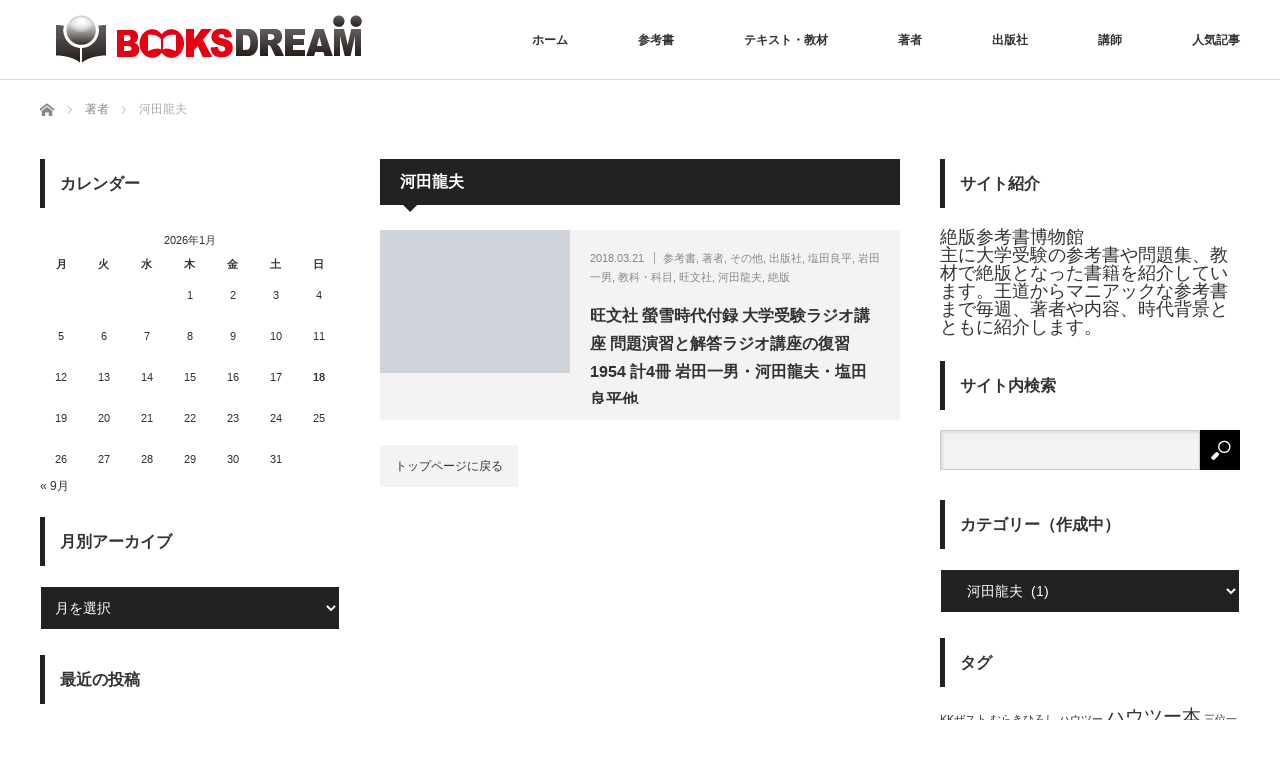

--- FILE ---
content_type: text/html; charset=UTF-8
request_url: https://sankosho.biz/category/%E8%91%97%E8%80%85/%E6%B2%B3%E7%94%B0%E9%BE%8D%E5%A4%AB/
body_size: 90867
content:
<!DOCTYPE html><html class="pc" dir="ltr" lang="ja" prefix="og: https://ogp.me/ns#"><head><meta charset="UTF-8">
<!--[if IE]><meta http-equiv="X-UA-Compatible" content="IE=edge"><![endif]--><meta name="viewport" content="width=device-width"><title>河田龍夫に関する記事一覧河田龍夫 | 大学受験 絶版参考書 博物館</title><meta name="description" content=""><link rel="pingback" href="https://sankosho.biz/xmlrpc.php"><meta name="robots" content="max-image-preview:large" /><meta name="google-site-verification" content="HTmUbXrMeKZhy6opI4_ZBbg6qhsLiEMaQmIqgGtbzR8" /><link rel="canonical" href="https://sankosho.biz/category/%e8%91%97%e8%80%85/%e6%b2%b3%e7%94%b0%e9%be%8d%e5%a4%ab/" /><meta name="generator" content="All in One SEO (AIOSEO) 4.9.2" /> <script type="application/ld+json" class="aioseo-schema">{"@context":"https:\/\/schema.org","@graph":[{"@type":"BreadcrumbList","@id":"https:\/\/sankosho.biz\/category\/%E8%91%97%E8%80%85\/%E6%B2%B3%E7%94%B0%E9%BE%8D%E5%A4%AB\/#breadcrumblist","itemListElement":[{"@type":"ListItem","@id":"https:\/\/sankosho.biz#listItem","position":1,"name":"\u30db\u30fc\u30e0","item":"https:\/\/sankosho.biz","nextItem":{"@type":"ListItem","@id":"https:\/\/sankosho.biz\/category\/%e8%91%97%e8%80%85\/#listItem","name":"\u8457\u8005"}},{"@type":"ListItem","@id":"https:\/\/sankosho.biz\/category\/%e8%91%97%e8%80%85\/#listItem","position":2,"name":"\u8457\u8005","item":"https:\/\/sankosho.biz\/category\/%e8%91%97%e8%80%85\/","nextItem":{"@type":"ListItem","@id":"https:\/\/sankosho.biz\/category\/%e8%91%97%e8%80%85\/%e6%b2%b3%e7%94%b0%e9%be%8d%e5%a4%ab\/#listItem","name":"\u6cb3\u7530\u9f8d\u592b"},"previousItem":{"@type":"ListItem","@id":"https:\/\/sankosho.biz#listItem","name":"\u30db\u30fc\u30e0"}},{"@type":"ListItem","@id":"https:\/\/sankosho.biz\/category\/%e8%91%97%e8%80%85\/%e6%b2%b3%e7%94%b0%e9%be%8d%e5%a4%ab\/#listItem","position":3,"name":"\u6cb3\u7530\u9f8d\u592b","previousItem":{"@type":"ListItem","@id":"https:\/\/sankosho.biz\/category\/%e8%91%97%e8%80%85\/#listItem","name":"\u8457\u8005"}}]},{"@type":"CollectionPage","@id":"https:\/\/sankosho.biz\/category\/%E8%91%97%E8%80%85\/%E6%B2%B3%E7%94%B0%E9%BE%8D%E5%A4%AB\/#collectionpage","url":"https:\/\/sankosho.biz\/category\/%E8%91%97%E8%80%85\/%E6%B2%B3%E7%94%B0%E9%BE%8D%E5%A4%AB\/","name":"\u6cb3\u7530\u9f8d\u592b | \u5927\u5b66\u53d7\u9a13 \u7d76\u7248\u53c2\u8003\u66f8 \u535a\u7269\u9928","inLanguage":"ja","isPartOf":{"@id":"https:\/\/sankosho.biz\/#website"},"breadcrumb":{"@id":"https:\/\/sankosho.biz\/category\/%E8%91%97%E8%80%85\/%E6%B2%B3%E7%94%B0%E9%BE%8D%E5%A4%AB\/#breadcrumblist"}},{"@type":"Organization","@id":"https:\/\/sankosho.biz\/#organization","name":"\u5927\u5b66\u53d7\u9a13  \u7d76\u7248\u53c2\u8003\u66f8 \u535a\u7269\u9928","description":"\u4e3b\u306b\u5927\u5b66\u53d7\u9a13\u306e\u53c2\u8003\u66f8\u3084\u554f\u984c\u96c6\u3001\u6559\u6750\u3067\u3001\u7d76\u7248\u3068\u306a\u3063\u305f\u66f8\u7c4d\u3001\u73cd\u3057\u3044\u30fb\u8cb4\u91cd\u306a\u53c2\u8003\u66f8\u3092\u7d39\u4ecb\u3057\u3066\u3044\u307e\u3059\u3002\u738b\u9053\u304b\u3089\u30de\u30cb\u30a2\u30c3\u30af\u306a\u3082\u306e\u307e\u3067\u3001\u8457\u8005\u3084\u5185\u5bb9\u3001\u6642\u4ee3\u80cc\u666f\u306a\u3069\u3068\u3068\u3082\u306b\u7d39\u4ecb\u3057\u307e\u3059\u3002","url":"https:\/\/sankosho.biz\/"},{"@type":"WebSite","@id":"https:\/\/sankosho.biz\/#website","url":"https:\/\/sankosho.biz\/","name":"\u5927\u5b66\u53d7\u9a13  \u7d76\u7248\u53c2\u8003\u66f8 \u535a\u7269\u9928","description":"\u4e3b\u306b\u5927\u5b66\u53d7\u9a13\u306e\u53c2\u8003\u66f8\u3084\u554f\u984c\u96c6\u3001\u6559\u6750\u3067\u3001\u7d76\u7248\u3068\u306a\u3063\u305f\u66f8\u7c4d\u3001\u73cd\u3057\u3044\u30fb\u8cb4\u91cd\u306a\u53c2\u8003\u66f8\u3092\u7d39\u4ecb\u3057\u3066\u3044\u307e\u3059\u3002\u738b\u9053\u304b\u3089\u30de\u30cb\u30a2\u30c3\u30af\u306a\u3082\u306e\u307e\u3067\u3001\u8457\u8005\u3084\u5185\u5bb9\u3001\u6642\u4ee3\u80cc\u666f\u306a\u3069\u3068\u3068\u3082\u306b\u7d39\u4ecb\u3057\u307e\u3059\u3002","inLanguage":"ja","publisher":{"@id":"https:\/\/sankosho.biz\/#organization"}}]}</script> <link rel="alternate" type="application/rss+xml" title="大学受験  絶版参考書 博物館 &raquo; フィード" href="https://sankosho.biz/feed/" /><link rel="alternate" type="application/rss+xml" title="大学受験  絶版参考書 博物館 &raquo; コメントフィード" href="https://sankosho.biz/comments/feed/" /> <script type="text/javascript" id="wpp-js" src="https://sankosho.biz/wp-content/plugins/wordpress-popular-posts/assets/js/wpp.min.js?ver=7.3.6" data-sampling="0" data-sampling-rate="100" data-api-url="https://sankosho.biz/wp-json/wordpress-popular-posts" data-post-id="0" data-token="c160f4f9fb" data-lang="0" data-debug="0"></script> <link rel="alternate" type="application/rss+xml" title="大学受験  絶版参考書 博物館 &raquo; 河田龍夫 カテゴリーのフィード" href="https://sankosho.biz/category/%e8%91%97%e8%80%85/%e6%b2%b3%e7%94%b0%e9%be%8d%e5%a4%ab/feed/" /><link data-optimized="2" rel="stylesheet" href="https://sankosho.biz/wp-content/litespeed/css/7269e324529d8b1d65c4d4318a045d97.css?ver=e0f94" /> <script type="text/javascript" src="https://sankosho.biz/wp-includes/js/jquery/jquery.min.js" id="jquery-core-js"></script> <link rel="https://api.w.org/" href="https://sankosho.biz/wp-json/" /><link rel="alternate" title="JSON" type="application/json" href="https://sankosho.biz/wp-json/wp/v2/categories/496" /><!--[if lt IE 9]> <script src="https://sankosho.biz/wp-content/themes/izm_tcd034/js/html5.js?ver=3.1.6"></script> <![endif]--><link rel="icon" href="https://sankosho.biz/wp-content/uploads/2016/09/cropped-index-32x32.png" sizes="32x32" /><link rel="icon" href="https://sankosho.biz/wp-content/uploads/2016/09/cropped-index-192x192.png" sizes="192x192" /><link rel="apple-touch-icon" href="https://sankosho.biz/wp-content/uploads/2016/09/cropped-index-180x180.png" /><meta name="msapplication-TileImage" content="https://sankosho.biz/wp-content/uploads/2016/09/cropped-index-270x270.png" /> <script src="[data-uri]" defer></script> <script src="[data-uri]" defer></script> <script>(function(window, document) {
  function main() {
    var ad = document.createElement('script');
    ad.type = 'text/javascript';
    ad.async = true;
    ad.src = 'https://pagead2.googlesyndication.com/pagead/js/adsbygoogle.js';
    var sc = document.getElementsByTagName('script')[0];
    sc.parentNode.insertBefore(ad, sc);
  }
  var lazyLoad = false;
  function onLazyLoad() {
    if (lazyLoad === false) {
      lazyLoad = true;
      window.removeEventListener('scroll', onLazyLoad);
      window.removeEventListener('mousemove', onLazyLoad);
      window.removeEventListener('mousedown', onLazyLoad);
      window.removeEventListener('touchstart', onLazyLoad);
      window.removeEventListener('keydown', onLazyLoad);

      main();
    }
  }
  window.addEventListener('scroll', onLazyLoad);
  window.addEventListener('mousemove', onLazyLoad);
  window.addEventListener('mousedown', onLazyLoad);
  window.addEventListener('touchstart', onLazyLoad);
  window.addEventListener('keydown', onLazyLoad);
  window.addEventListener('load', function() {
    if (window.pageYOffset) {
      onLazyLoad();
    }
  });
})(window, document);</script> </head><body data-rsssl=1 class="archive category category-496 wp-theme-izm_tcd034 metaslider-plugin layout3"><div id="header"><div id="header_inner"><div id='logo_image'><h1 id="logo"><a href=" https://sankosho.biz/" title="大学受験  絶版参考書 博物館" data-label="大学受験  絶版参考書 博物館"><img src="https://sankosho.biz/wp-content/uploads/tcd-w/logo.png?1768731588" alt="大学受験  絶版参考書 博物館" title="大学受験  絶版参考書 博物館" /></a></h1></div>
<a href="#" class="menu_button"></a><div id="global_menu" class="clearfix"><ul id="menu-%e3%83%a1%e3%82%a4%e3%83%b3%e3%83%a1%e3%83%8b%e3%83%a5%e3%83%bc" class="menu"><li id="menu-item-4162" class="menu-item menu-item-type-custom menu-item-object-custom menu-item-home menu-item-4162"><a href="https://sankosho.biz/">ホーム</a></li><li id="menu-item-44" class="menu-item menu-item-type-taxonomy menu-item-object-category menu-item-has-children menu-item-44"><a href="https://sankosho.biz/category/%e5%8f%82%e8%80%83%e6%9b%b8/">参考書</a><ul class="sub-menu"><li id="menu-item-4309" class="menu-item menu-item-type-taxonomy menu-item-object-category menu-item-has-children menu-item-4309"><a href="https://sankosho.biz/category/%e5%8f%82%e8%80%83%e6%9b%b8/%e6%95%99%e7%a7%91%e3%83%bb%e7%a7%91%e7%9b%ae/">教科・科目</a><ul class="sub-menu"><li id="menu-item-4310" class="menu-item menu-item-type-taxonomy menu-item-object-category menu-item-4310"><a href="https://sankosho.biz/category/%e5%8f%82%e8%80%83%e6%9b%b8/%e6%95%99%e7%a7%91%e3%83%bb%e7%a7%91%e7%9b%ae/%e8%8b%b1%e8%aa%9e/">英語</a></li><li id="menu-item-4311" class="menu-item menu-item-type-taxonomy menu-item-object-category menu-item-4311"><a href="https://sankosho.biz/category/%e5%8f%82%e8%80%83%e6%9b%b8/%e6%95%99%e7%a7%91%e3%83%bb%e7%a7%91%e7%9b%ae/%e6%95%b0%e5%ad%a6/">数学</a></li><li id="menu-item-4312" class="menu-item menu-item-type-taxonomy menu-item-object-category menu-item-4312"><a href="https://sankosho.biz/category/%e5%8f%82%e8%80%83%e6%9b%b8/%e6%95%99%e7%a7%91%e3%83%bb%e7%a7%91%e7%9b%ae/%e5%9b%bd%e8%aa%9e/">国語</a></li><li id="menu-item-4313" class="menu-item menu-item-type-taxonomy menu-item-object-category menu-item-4313"><a href="https://sankosho.biz/category/%e5%8f%82%e8%80%83%e6%9b%b8/%e6%95%99%e7%a7%91%e3%83%bb%e7%a7%91%e7%9b%ae/%e7%90%86%e7%a7%91-%e6%95%99%e7%a7%91%e3%83%bb%e7%a7%91%e7%9b%ae/">理科</a></li><li id="menu-item-4477" class="menu-item menu-item-type-taxonomy menu-item-object-category menu-item-4477"><a href="https://sankosho.biz/category/%e5%8f%82%e8%80%83%e6%9b%b8/%e6%95%99%e7%a7%91%e3%83%bb%e7%a7%91%e7%9b%ae/%e7%89%a9%e7%90%86/">物理</a></li><li id="menu-item-4314" class="menu-item menu-item-type-taxonomy menu-item-object-category menu-item-4314"><a href="https://sankosho.biz/category/%e5%8f%82%e8%80%83%e6%9b%b8/%e6%95%99%e7%a7%91%e3%83%bb%e7%a7%91%e7%9b%ae/%e5%9c%b0%e6%ad%b4%e3%83%bb%e5%85%ac%e6%b0%91/">地歴・公民</a></li><li id="menu-item-4478" class="menu-item menu-item-type-taxonomy menu-item-object-category menu-item-4478"><a href="https://sankosho.biz/category/%e5%8f%82%e8%80%83%e6%9b%b8/%e6%95%99%e7%a7%91%e3%83%bb%e7%a7%91%e7%9b%ae/%e5%9c%b0%e6%ad%b4%e3%83%bb%e5%85%ac%e6%b0%91/%e6%97%a5%e6%9c%ac%e5%8f%b2-%e5%9c%b0%e6%ad%b4%e3%83%bb%e5%85%ac%e6%b0%91/">日本史</a></li><li id="menu-item-4476" class="menu-item menu-item-type-taxonomy menu-item-object-category menu-item-4476"><a href="https://sankosho.biz/category/%e5%8f%82%e8%80%83%e6%9b%b8/%e6%95%99%e7%a7%91%e3%83%bb%e7%a7%91%e7%9b%ae/%e5%9c%b0%e6%ad%b4%e3%83%bb%e5%85%ac%e6%b0%91/%e4%b8%96%e7%95%8c%e5%8f%b2-%e5%9c%b0%e6%ad%b4%e3%83%bb%e5%85%ac%e6%b0%91/">世界史</a></li><li id="menu-item-4480" class="menu-item menu-item-type-taxonomy menu-item-object-category menu-item-4480"><a href="https://sankosho.biz/category/%e5%8f%82%e8%80%83%e6%9b%b8/%e6%95%99%e7%a7%91%e3%83%bb%e7%a7%91%e7%9b%ae/%e5%9c%b0%e6%ad%b4%e3%83%bb%e5%85%ac%e6%b0%91/%e5%9c%b0%e7%90%86-%e5%9c%b0%e6%ad%b4%e3%83%bb%e5%85%ac%e6%b0%91/">地理</a></li><li id="menu-item-4479" class="menu-item menu-item-type-taxonomy menu-item-object-category menu-item-4479"><a href="https://sankosho.biz/category/%e5%8f%82%e8%80%83%e6%9b%b8/%e6%95%99%e7%a7%91%e3%83%bb%e7%a7%91%e7%9b%ae/%e5%b0%8f%e8%ab%96%e6%96%87/">小論文</a></li><li id="menu-item-4493" class="menu-item menu-item-type-taxonomy menu-item-object-category menu-item-4493"><a href="https://sankosho.biz/category/%e5%8b%89%e5%bc%b7%e6%b3%95%e3%83%bb%e3%83%8f%e3%82%a6%e3%83%84%e3%83%bc/">勉強法・ハウツー</a></li><li id="menu-item-4481" class="menu-item menu-item-type-taxonomy menu-item-object-category menu-item-4481"><a href="https://sankosho.biz/category/%e5%8f%82%e8%80%83%e6%9b%b8/%e6%95%99%e7%a7%91%e3%83%bb%e7%a7%91%e7%9b%ae/%e3%81%9d%e3%81%ae%e4%bb%96-%e6%95%99%e7%a7%91%e3%83%bb%e7%a7%91%e7%9b%ae/">その他</a></li></ul></li></ul></li><li id="menu-item-39" class="menu-item menu-item-type-taxonomy menu-item-object-category menu-item-has-children menu-item-39"><a href="https://sankosho.biz/category/%e3%83%86%e3%82%ad%e3%82%b9%e3%83%88%e3%83%bb%e6%95%99%e6%9d%90/">テキスト・教材</a><ul class="sub-menu"><li id="menu-item-4315" class="menu-item menu-item-type-taxonomy menu-item-object-category menu-item-has-children menu-item-4315"><a href="https://sankosho.biz/category/%e3%83%86%e3%82%ad%e3%82%b9%e3%83%88%e3%83%bb%e6%95%99%e6%9d%90/%e9%a7%bf%e5%8f%b0/">駿台</a><ul class="sub-menu"><li id="menu-item-4341" class="menu-item menu-item-type-taxonomy menu-item-object-category menu-item-4341"><a href="https://sankosho.biz/category/%e8%ac%9b%e5%b8%ab/%e9%a7%bf%e5%8f%b0-%e8%ac%9b%e5%b8%ab/%e5%a5%a5%e4%ba%95%e6%bd%94/">奥井潔</a></li><li id="menu-item-4344" class="menu-item menu-item-type-taxonomy menu-item-object-category menu-item-4344"><a href="https://sankosho.biz/category/%e8%ac%9b%e5%b8%ab/%e9%a7%bf%e5%8f%b0-%e8%ac%9b%e5%b8%ab/%e5%b0%8f%e6%9e%97%e9%9a%86%e7%ab%a0/">小林隆章</a></li><li id="menu-item-4324" class="menu-item menu-item-type-taxonomy menu-item-object-category menu-item-4324"><a href="https://sankosho.biz/category/%e3%83%86%e3%82%ad%e3%82%b9%e3%83%88%e3%83%bb%e6%95%99%e6%9d%90/%e9%a7%bf%e5%8f%b0/%e6%95%b0%e5%ad%a6-%e9%a7%bf%e5%8f%b0/">数学</a></li><li id="menu-item-4325" class="menu-item menu-item-type-taxonomy menu-item-object-category menu-item-4325"><a href="https://sankosho.biz/category/%e3%83%86%e3%82%ad%e3%82%b9%e3%83%88%e3%83%bb%e6%95%99%e6%9d%90/%e9%a7%bf%e5%8f%b0/%e6%97%a5%e6%9c%ac%e5%8f%b2-%e9%a7%bf%e5%8f%b0/">日本史</a></li></ul></li><li id="menu-item-4316" class="menu-item menu-item-type-taxonomy menu-item-object-category menu-item-has-children menu-item-4316"><a href="https://sankosho.biz/category/%e3%83%86%e3%82%ad%e3%82%b9%e3%83%88%e3%83%bb%e6%95%99%e6%9d%90/%e6%b2%b3%e5%90%88%e5%a1%be/">河合塾</a><ul class="sub-menu"><li id="menu-item-4323" class="menu-item menu-item-type-taxonomy menu-item-object-category menu-item-4323"><a href="https://sankosho.biz/category/%e3%83%86%e3%82%ad%e3%82%b9%e3%83%88%e3%83%bb%e6%95%99%e6%9d%90/%e6%b2%b3%e5%90%88%e5%a1%be/%e5%b1%b1%e8%a5%bf%e5%8d%9a%e4%b9%8b/">山西博之</a></li></ul></li><li id="menu-item-4317" class="menu-item menu-item-type-taxonomy menu-item-object-category menu-item-has-children menu-item-4317"><a href="https://sankosho.biz/category/%e3%83%86%e3%82%ad%e3%82%b9%e3%83%88%e3%83%bb%e6%95%99%e6%9d%90/%e4%bb%a3%e3%82%bc%e3%83%9f/">代ゼミ</a><ul class="sub-menu"><li id="menu-item-4333" class="menu-item menu-item-type-taxonomy menu-item-object-category menu-item-4333"><a href="https://sankosho.biz/category/%e8%ac%9b%e5%b8%ab/%e4%bb%a3%e3%82%bc%e3%83%9f-%e8%ac%9b%e5%b8%ab/%e5%a4%a7%e8%a5%bf%e6%86%b2%e6%98%87-%e4%bb%a3%e3%82%bc%e3%83%9f-%e8%ac%9b%e5%b8%ab/">大西憲昇</a></li><li id="menu-item-4321" class="menu-item menu-item-type-taxonomy menu-item-object-category menu-item-4321"><a href="https://sankosho.biz/category/%e3%83%86%e3%82%ad%e3%82%b9%e3%83%88%e3%83%bb%e6%95%99%e6%9d%90/%e4%bb%a3%e3%82%bc%e3%83%9f/%e7%94%b0%e6%9d%91%e7%a7%80%e8%a1%8c/">田村秀行</a></li><li id="menu-item-4330" class="menu-item menu-item-type-taxonomy menu-item-object-category menu-item-4330"><a href="https://sankosho.biz/category/%e8%ac%9b%e5%b8%ab/%e4%bb%a3%e3%82%bc%e3%83%9f-%e8%ac%9b%e5%b8%ab/%e7%94%b0%e5%b3%b6%e7%a8%94/">田島稔</a></li><li id="menu-item-4320" class="menu-item menu-item-type-taxonomy menu-item-object-category menu-item-4320"><a href="https://sankosho.biz/category/%e3%83%86%e3%82%ad%e3%82%b9%e3%83%88%e3%83%bb%e6%95%99%e6%9d%90/%e4%bb%a3%e3%82%bc%e3%83%9f/%e4%bb%8a%e4%ba%95%e5%ae%8f/">今井宏</a></li><li id="menu-item-4362" class="menu-item menu-item-type-taxonomy menu-item-object-category menu-item-4362"><a href="https://sankosho.biz/category/%e8%ac%9b%e5%b8%ab/%e4%bb%a3%e3%82%bc%e3%83%9f-%e8%ac%9b%e5%b8%ab/%e6%ad%a6%e4%ba%95%e6%98%8e%e4%bf%a1-%e4%bb%a3%e3%82%bc%e3%83%9f-%e8%ac%9b%e5%b8%ab/">武井明信</a></li><li id="menu-item-4322" class="menu-item menu-item-type-taxonomy menu-item-object-category menu-item-4322"><a href="https://sankosho.biz/category/%e3%83%86%e3%82%ad%e3%82%b9%e3%83%88%e3%83%bb%e6%95%99%e6%9d%90/%e4%bb%a3%e3%82%bc%e3%83%9f/%e6%9c%a8%e5%8e%9f%e5%a4%aa%e9%83%8e/">木原太郎</a></li><li id="menu-item-4368" class="menu-item menu-item-type-taxonomy menu-item-object-category menu-item-4368"><a href="https://sankosho.biz/category/%e3%83%86%e3%82%ad%e3%82%b9%e3%83%88%e3%83%bb%e6%95%99%e6%9d%90/%e4%bb%a3%e3%82%bc%e3%83%9f/%e4%bd%90%e3%80%85%e6%9c%a8%e5%92%8c%e5%bd%a6/">佐々木和彦</a></li><li id="menu-item-4331" class="menu-item menu-item-type-taxonomy menu-item-object-category menu-item-4331"><a href="https://sankosho.biz/category/%e8%ac%9b%e5%b8%ab/%e4%bb%a3%e3%82%bc%e3%83%9f-%e8%ac%9b%e5%b8%ab/%e4%bd%90%e8%97%a4%e5%bf%a0-%e4%bb%a3%e3%82%bc%e3%83%9f-%e8%ac%9b%e5%b8%ab/">佐藤忠</a></li><li id="menu-item-4319" class="menu-item menu-item-type-taxonomy menu-item-object-category menu-item-4319"><a href="https://sankosho.biz/category/%e3%83%86%e3%82%ad%e3%82%b9%e3%83%88%e3%83%bb%e6%95%99%e6%9d%90/%e4%bb%a3%e3%82%bc%e3%83%9f/%e4%bd%90%e8%97%a4%e6%b5%a9%e5%8f%b8%ef%bc%88%e4%bd%90%e8%97%a4%e3%83%92%e3%83%ad%e3%82%b7%ef%bc%89/">佐藤浩司（佐藤ヒロシ）</a></li></ul></li><li id="menu-item-4338" class="menu-item menu-item-type-taxonomy menu-item-object-category menu-item-has-children menu-item-4338"><a href="https://sankosho.biz/category/%e8%ac%9b%e5%b8%ab/%e6%9d%b1%e9%80%b2-%e8%ac%9b%e5%b8%ab/">東進</a><ul class="sub-menu"><li id="menu-item-4335" class="menu-item menu-item-type-taxonomy menu-item-object-category menu-item-4335"><a href="https://sankosho.biz/category/%e8%ac%9b%e5%b8%ab/%e6%9d%b1%e9%80%b2-%e8%ac%9b%e5%b8%ab/%e6%b0%b8%e7%94%b0%e9%81%94%e4%b8%89/">永田達三</a></li><li id="menu-item-4337" class="menu-item menu-item-type-taxonomy menu-item-object-category menu-item-4337"><a href="https://sankosho.biz/category/%e8%ac%9b%e5%b8%ab/%e6%9d%b1%e9%80%b2-%e8%ac%9b%e5%b8%ab/%e7%94%b0%e4%b8%ad%e6%8b%93%e9%9b%84/">田中拓雄</a></li><li id="menu-item-4334" class="menu-item menu-item-type-taxonomy menu-item-object-category menu-item-4334"><a href="https://sankosho.biz/category/%e8%ac%9b%e5%b8%ab/%e6%9d%b1%e9%80%b2-%e8%ac%9b%e5%b8%ab/%e6%bb%9d%e5%b1%b1%e6%95%8f%e9%83%8e-%e6%9d%b1%e9%80%b2-%e8%ac%9b%e5%b8%ab/">滝山敏郎</a></li><li id="menu-item-4336" class="menu-item menu-item-type-taxonomy menu-item-object-category menu-item-4336"><a href="https://sankosho.biz/category/%e8%ac%9b%e5%b8%ab/%e6%9d%b1%e9%80%b2-%e8%ac%9b%e5%b8%ab/%e6%a8%aa%e7%94%b0%e4%bc%b8%e6%95%ac/">横田伸敬</a></li><li id="menu-item-4345" class="menu-item menu-item-type-taxonomy menu-item-object-category menu-item-4345"><a href="https://sankosho.biz/category/%e3%83%86%e3%82%ad%e3%82%b9%e3%83%88%e3%83%bb%e6%95%99%e6%9d%90/%e6%9d%b1%e9%80%b2/%e6%b2%96%e7%94%b0%e4%b8%80%e5%b8%8c/">沖田一希</a></li><li id="menu-item-4364" class="menu-item menu-item-type-taxonomy menu-item-object-category menu-item-4364"><a href="https://sankosho.biz/category/%e8%ac%9b%e5%b8%ab/%e6%9d%b1%e9%80%b2-%e8%ac%9b%e5%b8%ab/%e9%87%91%e8%b0%b7%e4%bf%8a%e4%b8%80%e9%83%8e/">金谷俊一郎</a></li><li id="menu-item-4475" class="menu-item menu-item-type-taxonomy menu-item-object-category menu-item-4475"><a href="https://sankosho.biz/category/%e3%83%86%e3%82%ad%e3%82%b9%e3%83%88%e3%83%bb%e6%95%99%e6%9d%90/%e6%9d%b1%e9%80%b2/%e6%97%a5%e6%9c%ac%e5%8f%b2-%e6%9d%b1%e9%80%b2/">日本史</a></li><li id="menu-item-4474" class="menu-item menu-item-type-taxonomy menu-item-object-category menu-item-4474"><a href="https://sankosho.biz/category/%e3%83%86%e3%82%ad%e3%82%b9%e3%83%88%e3%83%bb%e6%95%99%e6%9d%90/%e6%9d%b1%e9%80%b2/%e4%b8%96%e7%95%8c%e5%8f%b2-%e6%9d%b1%e9%80%b2/">世界史</a></li></ul></li><li id="menu-item-4346" class="menu-item menu-item-type-taxonomy menu-item-object-category menu-item-4346"><a href="https://sankosho.biz/category/%e3%83%86%e3%82%ad%e3%82%b9%e3%83%88%e3%83%bb%e6%95%99%e6%9d%90/%e9%89%84%e7%b7%91%e4%bc%9a/">鉄緑会</a></li><li id="menu-item-4339" class="menu-item menu-item-type-taxonomy menu-item-object-category menu-item-4339"><a href="https://sankosho.biz/category/%e8%ac%9b%e5%b8%ab/seg/">SEG</a></li><li id="menu-item-4347" class="menu-item menu-item-type-taxonomy menu-item-object-category menu-item-4347"><a href="https://sankosho.biz/category/%e3%83%86%e3%82%ad%e3%82%b9%e3%83%88%e3%83%bb%e6%95%99%e6%9d%90/%e5%a4%a7%e6%95%b0%e3%82%bc%e3%83%9f/">大数ゼミ</a></li><li id="menu-item-4348" class="menu-item menu-item-type-taxonomy menu-item-object-category menu-item-4348"><a href="https://sankosho.biz/category/%e3%83%86%e3%82%ad%e3%82%b9%e3%83%88%e3%83%bb%e6%95%99%e6%9d%90/%e5%b9%b3%e5%b2%a1%e5%a1%be/">平岡塾</a></li><li id="menu-item-4340" class="menu-item menu-item-type-taxonomy menu-item-object-category menu-item-4340"><a href="https://sankosho.biz/category/%e4%b8%ad%e5%ad%a6%e5%8f%97%e9%a8%93/%e6%b5%9c%e5%ad%a6%e5%9c%92-%e4%b8%ad%e5%ad%a6%e5%8f%97%e9%a8%93/">浜学園</a></li><li id="menu-item-4318" class="menu-item menu-item-type-taxonomy menu-item-object-category menu-item-4318"><a href="https://sankosho.biz/category/%e3%83%86%e3%82%ad%e3%82%b9%e3%83%88%e3%83%bb%e6%95%99%e6%9d%90/%e3%81%9d%e3%81%ae%e4%bb%96/">その他</a></li></ul></li><li id="menu-item-52" class="menu-item menu-item-type-taxonomy menu-item-object-category current-category-ancestor current-menu-ancestor current-menu-parent current-category-parent menu-item-has-children menu-item-52"><a href="https://sankosho.biz/category/%e8%91%97%e8%80%85/">著者</a><ul class="sub-menu"><li id="menu-item-4358" class="menu-item menu-item-type-taxonomy menu-item-object-category menu-item-4358"><a href="https://sankosho.biz/category/%e8%91%97%e8%80%85/%e5%9c%9f%e5%b8%ab%e6%94%bf%e9%9b%84/">土師政雄</a></li><li id="menu-item-4326" class="menu-item menu-item-type-taxonomy menu-item-object-category menu-item-4326"><a href="https://sankosho.biz/category/%e8%91%97%e8%80%85/%e5%b1%b1%e6%9c%ac%e7%9f%a9%e4%b8%80%e9%83%8e/">山本矩一郎</a></li><li id="menu-item-4464" class="menu-item menu-item-type-taxonomy menu-item-object-category menu-item-4464"><a href="https://sankosho.biz/category/%e8%91%97%e8%80%85/%e6%a0%97%e7%94%b0%e7%a8%94/">栗田稔</a></li><li id="menu-item-4378" class="menu-item menu-item-type-taxonomy menu-item-object-category menu-item-4378"><a href="https://sankosho.biz/category/%e8%91%97%e8%80%85/%e6%b8%a1%e8%be%ba%e6%ac%a1%e7%94%b7/">渡辺次男</a></li><li id="menu-item-4349" class="menu-item menu-item-type-taxonomy menu-item-object-category menu-item-4349"><a href="https://sankosho.biz/category/%e8%91%97%e8%80%85/%e7%9f%a2%e9%87%8e%e5%81%a5%e5%a4%aa%e9%83%8e/">矢野健太郎</a></li><li id="menu-item-4327" class="menu-item menu-item-type-taxonomy menu-item-object-category menu-item-4327"><a href="https://sankosho.biz/category/%e8%91%97%e8%80%85/%e7%a7%8b%e5%b1%b1%e4%bb%81/">秋山仁</a></li><li id="menu-item-4343" class="menu-item menu-item-type-taxonomy menu-item-object-category menu-item-4343"><a href="https://sankosho.biz/category/%e8%ac%9b%e5%b8%ab/%e9%a7%bf%e5%8f%b0-%e8%ac%9b%e5%b8%ab/%e9%95%b7%e5%b2%a1%e4%ba%ae%e4%bb%8b-%e9%a7%bf%e5%8f%b0-%e8%ac%9b%e5%b8%ab/">長岡亮介</a></li><li id="menu-item-4370" class="menu-item menu-item-type-taxonomy menu-item-object-category menu-item-4370"><a href="https://sankosho.biz/category/%e8%91%97%e8%80%85/%e8%ab%b8%e6%a9%8b%e5%ae%9f/">諸橋実</a></li><li id="menu-item-4392" class="menu-item menu-item-type-taxonomy menu-item-object-category menu-item-4392"><a href="https://sankosho.biz/category/%e8%91%97%e8%80%85/%e5%a5%a5%e4%ba%95%e6%bd%94-%e8%91%97%e8%80%85/">奥井潔</a></li><li id="menu-item-4375" class="menu-item menu-item-type-taxonomy menu-item-object-category menu-item-4375"><a href="https://sankosho.biz/category/%e8%91%97%e8%80%85/%e6%9c%89%e8%b3%80%e6%82%a0%ef%bc%88%e6%9c%89%e8%b3%80%e3%82%86%e3%81%86%ef%bc%89/">有賀悠（有賀ゆう）</a></li><li id="menu-item-4374" class="menu-item menu-item-type-taxonomy menu-item-object-category menu-item-4374"><a href="https://sankosho.biz/category/%e8%91%97%e8%80%85/%e6%a3%ae%e4%b8%80%e9%83%8e/">森一郎</a></li><li id="menu-item-4410" class="menu-item menu-item-type-taxonomy menu-item-object-category menu-item-4410"><a href="https://sankosho.biz/category/%e8%91%97%e8%80%85/%e6%b0%b8%e7%94%b0%e9%81%94%e4%b8%89-%e8%91%97%e8%80%85/">永田達三</a></li><li id="menu-item-4353" class="menu-item menu-item-type-taxonomy menu-item-object-category menu-item-4353"><a href="https://sankosho.biz/category/%e8%91%97%e8%80%85/%e8%a1%a8%e4%b8%89%e9%83%8e/">表三郎</a></li><li id="menu-item-4352" class="menu-item menu-item-type-taxonomy menu-item-object-category menu-item-4352"><a href="https://sankosho.biz/category/%e8%91%97%e8%80%85/%e5%af%8c%e5%a3%ab%e5%93%b2%e4%b9%9f/">富士哲也</a></li><li id="menu-item-4329" class="menu-item menu-item-type-taxonomy menu-item-object-category menu-item-4329"><a href="https://sankosho.biz/category/%e8%91%97%e8%80%85/%e5%b0%8f%e5%80%89%e5%bc%98/">小倉弘</a></li><li id="menu-item-4469" class="menu-item menu-item-type-taxonomy menu-item-object-category menu-item-4469"><a href="https://sankosho.biz/category/%e8%91%97%e8%80%85/%e5%8f%a4%e5%b7%9d%e6%98%ad%e5%a4%ab/">古川昭夫</a></li><li id="menu-item-4379" class="menu-item menu-item-type-taxonomy menu-item-object-category menu-item-4379"><a href="https://sankosho.biz/category/%e8%91%97%e8%80%85/%e5%b0%8f%e5%b3%b6%e6%95%8f%e4%b9%85/">小島敏久</a></li><li id="menu-item-4360" class="menu-item menu-item-type-taxonomy menu-item-object-category menu-item-4360"><a href="https://sankosho.biz/category/%e8%ac%9b%e5%b8%ab/%e4%bb%a3%e3%82%bc%e3%83%9f-%e8%ac%9b%e5%b8%ab/%e4%bb%8a%e4%ba%95%e5%ae%8f-%e4%bb%a3%e3%82%bc%e3%83%9f-%e8%ac%9b%e5%b8%ab/">今井宏</a></li><li id="menu-item-4328" class="menu-item menu-item-type-taxonomy menu-item-object-category menu-item-4328"><a href="https://sankosho.biz/category/%e8%91%97%e8%80%85/%e6%bc%86%e5%8e%9f%e6%85%8e%e5%a4%aa%e9%83%8e/">漆原慎太郎</a></li><li id="menu-item-4449" class="menu-item menu-item-type-taxonomy menu-item-object-category menu-item-4449"><a href="https://sankosho.biz/category/%e8%91%97%e8%80%85/%e4%bd%90%e3%80%85%e6%9c%a8%e9%9a%86%e5%ae%8f%ef%bc%88%e5%a4%a7%e6%b2%a2%e9%9a%86%ef%bc%89/">佐々木隆宏（大沢隆）</a></li><li id="menu-item-4363" class="menu-item menu-item-type-taxonomy menu-item-object-category menu-item-4363"><a href="https://sankosho.biz/category/%e8%ac%9b%e5%b8%ab/%e4%bb%a3%e3%82%bc%e3%83%9f-%e8%ac%9b%e5%b8%ab/%e4%bd%90%e3%80%85%e6%9c%a8%e9%9a%86%e5%ae%8f/">佐々木隆宏</a></li><li id="menu-item-4342" class="menu-item menu-item-type-taxonomy menu-item-object-category menu-item-4342"><a href="https://sankosho.biz/category/%e8%ac%9b%e5%b8%ab/%e9%a7%bf%e5%8f%b0-%e8%ac%9b%e5%b8%ab/%e5%a4%a7%e6%b2%a2%e9%9a%86/">大沢隆</a></li><li id="menu-item-4350" class="menu-item menu-item-type-taxonomy menu-item-object-category menu-item-4350"><a href="https://sankosho.biz/category/%e8%91%97%e8%80%85/%e5%b0%8f%e9%87%9d%e6%99%9b%e5%ae%8f/">小針晛宏</a></li><li id="menu-item-4351" class="menu-item menu-item-type-taxonomy menu-item-object-category menu-item-4351"><a href="https://sankosho.biz/category/%e8%91%97%e8%80%85/%e9%95%b7%e4%ba%95%e6%95%8f%e5%bc%98/">長井敏弘</a></li><li id="menu-item-4354" class="menu-item menu-item-type-taxonomy menu-item-object-category menu-item-4354"><a href="https://sankosho.biz/category/%e8%91%97%e8%80%85/%e7%9f%b3%e4%ba%95%e8%81%a1/">石井聡</a></li><li id="menu-item-4355" class="menu-item menu-item-type-taxonomy menu-item-object-category menu-item-4355"><a href="https://sankosho.biz/category/%e8%91%97%e8%80%85/%e4%b8%8a%e7%94%b0%e6%83%87%e5%b7%b3/">上田惇巳</a></li><li id="menu-item-4356" class="menu-item menu-item-type-taxonomy menu-item-object-category menu-item-4356"><a href="https://sankosho.biz/category/%e8%91%97%e8%80%85/%e5%80%89%e8%b0%b7%e7%9b%b4%e8%87%a3/">倉谷直臣</a></li><li id="menu-item-4357" class="menu-item menu-item-type-taxonomy menu-item-object-category menu-item-4357"><a href="https://sankosho.biz/category/%e8%91%97%e8%80%85/%e7%9c%9f%e5%b3%b6%e8%ad%b2%e4%ba%8c/">真島譲二</a></li><li id="menu-item-4359" class="menu-item menu-item-type-taxonomy menu-item-object-category menu-item-4359"><a href="https://sankosho.biz/category/%e8%91%97%e8%80%85/%e6%b1%9f%e5%8e%9f%e8%aa%a0/">江原誠</a></li><li id="menu-item-4366" class="menu-item menu-item-type-taxonomy menu-item-object-category menu-item-4366"><a href="https://sankosho.biz/category/%e8%ac%9b%e5%b8%ab/%e6%9d%b1%e9%80%b2-%e8%ac%9b%e5%b8%ab/%e9%95%b7%e5%b2%a1%e6%81%ad%e5%8f%b2-%e6%9d%b1%e9%80%b2-%e8%ac%9b%e5%b8%ab/">長岡恭史</a></li><li id="menu-item-4369" class="menu-item menu-item-type-taxonomy menu-item-object-category menu-item-4369"><a href="https://sankosho.biz/category/%e8%91%97%e8%80%85/%e7%a7%8b%e5%b1%b1%e5%85%85/">秋山充</a></li><li id="menu-item-4371" class="menu-item menu-item-type-taxonomy menu-item-object-category menu-item-4371"><a href="https://sankosho.biz/category/%e8%91%97%e8%80%85/%e6%b5%85%e9%87%8e%e8%8b%b1%e5%a4%ab/">浅野英夫</a></li><li id="menu-item-4372" class="menu-item menu-item-type-taxonomy menu-item-object-category menu-item-4372"><a href="https://sankosho.biz/category/%e8%91%97%e8%80%85/%e5%b1%b1%e4%b8%ad%e5%b7%8c/">山中巌</a></li><li id="menu-item-4373" class="menu-item menu-item-type-taxonomy menu-item-object-category menu-item-4373"><a href="https://sankosho.biz/category/%e8%91%97%e8%80%85/%e6%9d%be%e5%8e%9f%e6%ad%a3%e4%b8%80/">松原正一</a></li><li id="menu-item-4376" class="menu-item menu-item-type-taxonomy menu-item-object-category menu-item-4376"><a href="https://sankosho.biz/category/%e8%91%97%e8%80%85/%e4%bb%81%e7%94%b0%e5%b0%be%e9%99%b8%e7%be%8e/">仁田尾陸美</a></li><li id="menu-item-4377" class="menu-item menu-item-type-taxonomy menu-item-object-category menu-item-4377"><a href="https://sankosho.biz/category/%e8%91%97%e8%80%85/%e7%94%b0%e4%b8%ad%e5%a4%aa%e4%b8%89%e9%83%8e/">田中太三郎</a></li><li id="menu-item-4380" class="menu-item menu-item-type-taxonomy menu-item-object-category menu-item-4380"><a href="https://sankosho.biz/category/%e8%91%97%e8%80%85/%e7%b1%b3%e8%b0%b7%e9%81%94%e4%b9%9f/">米谷達也</a></li><li id="menu-item-4381" class="menu-item menu-item-type-taxonomy menu-item-object-category menu-item-4381"><a href="https://sankosho.biz/category/%e8%91%97%e8%80%85/%e5%9d%82%e9%96%93%e3%80%80%e5%8b%87-%e8%91%97%e8%80%85/">坂間勇</a></li><li id="menu-item-4382" class="menu-item menu-item-type-taxonomy menu-item-object-category menu-item-4382"><a href="https://sankosho.biz/category/%e8%91%97%e8%80%85/%e6%9c%a8%e6%9d%91%e9%82%a6%e4%ba%94%e9%83%8e/">木村邦五郎</a></li><li id="menu-item-4383" class="menu-item menu-item-type-taxonomy menu-item-object-category menu-item-4383"><a href="https://sankosho.biz/category/%e8%91%97%e8%80%85/%e4%b8%ad%e7%95%91%e4%bd%90%e7%9f%a5%e5%ad%90/">中畑佐知子</a></li><li id="menu-item-4384" class="menu-item menu-item-type-taxonomy menu-item-object-category menu-item-4384"><a href="https://sankosho.biz/category/%e8%91%97%e8%80%85/%e5%b1%b1%e7%94%b0%e5%bc%98/">山田弘</a></li><li id="menu-item-4385" class="menu-item menu-item-type-taxonomy menu-item-object-category menu-item-4385"><a href="https://sankosho.biz/category/%e8%91%97%e8%80%85/%e5%a4%a7%e4%b9%85%e9%96%93%e6%85%b6%e5%9b%9b%e9%83%8e/">大久間慶四郎</a></li><li id="menu-item-4388" class="menu-item menu-item-type-taxonomy menu-item-object-category menu-item-4388"><a href="https://sankosho.biz/category/%e8%91%97%e8%80%85/%e5%8d%81%e6%b2%b3%e5%88%a9%e8%a1%8c/">十河利行</a></li><li id="menu-item-4387" class="menu-item menu-item-type-taxonomy menu-item-object-category menu-item-4387"><a href="https://sankosho.biz/category/%e8%91%97%e8%80%85/%e7%a6%8f%e7%94%b0%e9%82%a6%e5%bd%a6/">福田邦彦</a></li><li id="menu-item-4386" class="menu-item menu-item-type-taxonomy menu-item-object-category menu-item-4386"><a href="https://sankosho.biz/category/%e8%91%97%e8%80%85/%e5%ae%89%e7%94%b0%e4%ba%a8/">安田亨</a></li><li id="menu-item-4389" class="menu-item menu-item-type-taxonomy menu-item-object-category menu-item-4389"><a href="https://sankosho.biz/category/%e8%91%97%e8%80%85/%e6%9c%ac%e9%83%a8%e5%8d%83%e4%bb%a3/">本部千代</a></li><li id="menu-item-4390" class="menu-item menu-item-type-taxonomy menu-item-object-category menu-item-4390"><a href="https://sankosho.biz/category/%e8%91%97%e8%80%85/%e4%bd%90%e3%80%85%e6%9c%a8%e7%a8%94/">佐々木稔</a></li><li id="menu-item-4391" class="menu-item menu-item-type-taxonomy menu-item-object-category menu-item-4391"><a href="https://sankosho.biz/category/%e8%91%97%e8%80%85/%e4%bd%90%e8%97%a4%e6%81%92%e9%9b%84/">佐藤恒雄</a></li><li id="menu-item-4393" class="menu-item menu-item-type-taxonomy menu-item-object-category menu-item-4393"><a href="https://sankosho.biz/category/%e8%91%97%e8%80%85/%e8%b5%a4%e6%91%82%e4%b9%9f/">赤摂也</a></li><li id="menu-item-4395" class="menu-item menu-item-type-taxonomy menu-item-object-category menu-item-4395"><a href="https://sankosho.biz/category/%e8%91%97%e8%80%85/%e5%8f%a4%e8%b0%b7%e5%8d%83%e9%87%8c/">古谷千里</a></li><li id="menu-item-4394" class="menu-item menu-item-type-taxonomy menu-item-object-category menu-item-4394"><a href="https://sankosho.biz/category/%e8%91%97%e8%80%85/%e3%82%b1%e3%83%8d%e3%82%b9%e3%83%bb%e3%82%b5%e3%82%ac%e3%83%af/">ケネス・サガワ</a></li><li id="menu-item-4396" class="menu-item menu-item-type-taxonomy menu-item-object-category menu-item-4396"><a href="https://sankosho.biz/category/%e8%91%97%e8%80%85/%e9%9d%92%e6%9c%a8%e4%b8%80%e8%8b%b1/">青木一英</a></li><li id="menu-item-4397" class="menu-item menu-item-type-taxonomy menu-item-object-category menu-item-4397"><a href="https://sankosho.biz/category/%e8%91%97%e8%80%85/%e6%9d%be%e4%b8%8b%e5%b7%8c/">松下巌</a></li><li id="menu-item-4398" class="menu-item menu-item-type-taxonomy menu-item-object-category menu-item-4398"><a href="https://sankosho.biz/category/%e8%91%97%e8%80%85/%e5%ae%89%e8%97%a4%e9%81%94%e9%83%8e/">安藤達郎</a></li><li id="menu-item-4400" class="menu-item menu-item-type-taxonomy menu-item-object-category menu-item-4400"><a href="https://sankosho.biz/category/%e8%91%97%e8%80%85/%e4%b8%89%e7%80%ac%e8%8c%82%e5%88%a9/">三瀬茂利</a></li><li id="menu-item-4399" class="menu-item menu-item-type-taxonomy menu-item-object-category menu-item-4399"><a href="https://sankosho.biz/category/%e8%91%97%e8%80%85/%e4%bd%90%e8%97%a4%e5%bf%a0%e5%bf%97/">佐藤忠志</a></li><li id="menu-item-4401" class="menu-item menu-item-type-taxonomy menu-item-object-category menu-item-4401"><a href="https://sankosho.biz/category/%e8%91%97%e8%80%85/%e4%bd%90%e8%97%a4%e6%b5%a9%e5%8f%b8-%e8%91%97%e8%80%85/">佐藤浩司</a></li><li id="menu-item-4402" class="menu-item menu-item-type-taxonomy menu-item-object-category menu-item-4402"><a href="https://sankosho.biz/category/%e8%91%97%e8%80%85/%e5%ae%89%e8%97%a4%e9%81%94%e6%9c%97/">安藤達朗</a></li><li id="menu-item-4403" class="menu-item menu-item-type-taxonomy menu-item-object-category menu-item-4403"><a href="https://sankosho.biz/category/%e8%91%97%e8%80%85/%e7%a7%8b%e5%b1%b1%e5%bb%b6%e9%9b%84/">秋山延雄</a></li><li id="menu-item-4404" class="menu-item menu-item-type-taxonomy menu-item-object-category menu-item-4404"><a href="https://sankosho.biz/category/%e8%91%97%e8%80%85/%e6%9c%ac%e9%87%8e%e8%aa%89/">本野誉</a></li><li id="menu-item-4405" class="menu-item menu-item-type-taxonomy menu-item-object-category menu-item-4405"><a href="https://sankosho.biz/category/%e8%91%97%e8%80%85/%e5%85%89%e7%94%b0%e7%be%a9/">光田義</a></li><li id="menu-item-4406" class="menu-item menu-item-type-taxonomy menu-item-object-category menu-item-4406"><a href="https://sankosho.biz/category/%e8%91%97%e8%80%85/%e5%b1%b1%e8%a5%bf%e5%8d%9a%e4%b9%8b-%e8%91%97%e8%80%85/">山西博之</a></li><li id="menu-item-4407" class="menu-item menu-item-type-taxonomy menu-item-object-category menu-item-4407"><a href="https://sankosho.biz/category/%e8%91%97%e8%80%85/%e4%ba%80%e7%94%b0%e9%9a%86/">亀田隆</a></li><li id="menu-item-4408" class="menu-item menu-item-type-taxonomy menu-item-object-category menu-item-4408"><a href="https://sankosho.biz/category/%e8%91%97%e8%80%85/%e9%ab%98%e6%9d%91%e6%ad%a3%e6%a8%b9/">高村正樹</a></li><li id="menu-item-4409" class="menu-item menu-item-type-taxonomy menu-item-object-category menu-item-4409"><a href="https://sankosho.biz/category/%e8%91%97%e8%80%85/%e5%b2%a9%e7%94%b0%e4%b8%80%e7%94%b7/">岩田一男</a></li><li id="menu-item-4411" class="menu-item menu-item-type-taxonomy menu-item-object-category menu-item-4411"><a href="https://sankosho.biz/category/%e8%91%97%e8%80%85/%e5%90%89%e7%94%b0%e5%bc%98%e5%b9%b8/">吉田弘幸</a></li><li id="menu-item-4412" class="menu-item menu-item-type-taxonomy menu-item-object-category menu-item-4412"><a href="https://sankosho.biz/category/%e8%91%97%e8%80%85/%e9%bb%92%e6%9c%a8%e6%ad%a3%e6%86%b2/">黒木正憲</a></li><li id="menu-item-4413" class="menu-item menu-item-type-taxonomy menu-item-object-category menu-item-4413"><a href="https://sankosho.biz/category/%e8%91%97%e8%80%85/%e7%94%b0%e6%9d%91%e7%a7%80%e8%a1%8c-%e8%91%97%e8%80%85/">田村秀行</a></li><li id="menu-item-4414" class="menu-item menu-item-type-taxonomy menu-item-object-category menu-item-4414"><a href="https://sankosho.biz/category/%e8%91%97%e8%80%85/%e9%ab%98%e6%a9%8b%e5%ad%9d/">高橋孝</a></li><li id="menu-item-4415" class="menu-item menu-item-type-taxonomy menu-item-object-category menu-item-4415"><a href="https://sankosho.biz/category/%e8%91%97%e8%80%85/%e5%a0%80%e6%9c%a8%e5%8d%9a%e7%a6%ae/">堀木博禮</a></li><li id="menu-item-4416" class="menu-item menu-item-type-taxonomy menu-item-object-category menu-item-4416"><a href="https://sankosho.biz/category/%e8%91%97%e8%80%85/%e9%88%b4%e6%9c%a8%e9%95%b7%e5%8d%81/">鈴木長十</a></li><li id="menu-item-4417" class="menu-item menu-item-type-taxonomy menu-item-object-category menu-item-4417"><a href="https://sankosho.biz/category/%e8%91%97%e8%80%85/%e4%bc%8a%e8%97%a4%e5%92%8c%e5%a4%ab/">伊藤和夫</a></li><li id="menu-item-4418" class="menu-item menu-item-type-taxonomy menu-item-object-category menu-item-4418"><a href="https://sankosho.biz/category/%e8%91%97%e8%80%85/%e5%ae%89%e7%94%b0%e5%85%83%e4%b9%85/">安田元久</a></li><li id="menu-item-4419" class="menu-item menu-item-type-taxonomy menu-item-object-category menu-item-4419"><a href="https://sankosho.biz/category/%e8%91%97%e8%80%85/%e6%9c%8d%e9%83%a8%e5%97%a3%e9%9b%84/">服部嗣雄</a></li><li id="menu-item-4420" class="menu-item menu-item-type-taxonomy menu-item-object-category menu-item-4420"><a href="https://sankosho.biz/category/%e8%91%97%e8%80%85/%e8%97%a4%e7%94%b0%e9%80%b2%e5%b9%b3/">藤田進平</a></li><li id="menu-item-4421" class="menu-item menu-item-type-taxonomy menu-item-object-category menu-item-4421"><a href="https://sankosho.biz/category/%e8%91%97%e8%80%85/%e7%a3%af%e6%9d%91%e6%87%8b/">磯村懋</a></li><li id="menu-item-4422" class="menu-item menu-item-type-taxonomy menu-item-object-category menu-item-4422"><a href="https://sankosho.biz/category/%e8%91%97%e8%80%85/%e5%85%a5%e6%b1%9f%e4%bc%b8-%e8%91%97%e8%80%85/">入江伸</a></li><li id="menu-item-4423" class="menu-item menu-item-type-taxonomy menu-item-object-category menu-item-4423"><a href="https://sankosho.biz/category/%e8%91%97%e8%80%85/%e4%b8%ad%e8%b0%b7%e8%87%a3/">中谷臣</a></li><li id="menu-item-4424" class="menu-item menu-item-type-taxonomy menu-item-object-category menu-item-4424"><a href="https://sankosho.biz/category/%e8%91%97%e8%80%85/%e8%b5%a4%e5%b0%be%e5%a5%bd%e5%a4%ab/">赤尾好夫</a></li><li id="menu-item-4425" class="menu-item menu-item-type-taxonomy menu-item-object-category menu-item-4425"><a href="https://sankosho.biz/category/%e8%91%97%e8%80%85/%e9%ab%98%e6%a2%a8%e5%81%a5%e5%90%89/">高梨健吉</a></li><li id="menu-item-4426" class="menu-item menu-item-type-taxonomy menu-item-object-category menu-item-4426"><a href="https://sankosho.biz/category/%e8%91%97%e8%80%85/%e4%bb%b2%e7%94%b0%e7%b4%80%e5%a4%ab/">仲田紀夫</a></li><li id="menu-item-4427" class="menu-item menu-item-type-taxonomy menu-item-object-category menu-item-4427"><a href="https://sankosho.biz/category/%e8%91%97%e8%80%85/%e8%8f%8a%e5%9c%b0%e6%98%8c%e7%be%8e/">菊地昌美</a></li><li id="menu-item-4428" class="menu-item menu-item-type-taxonomy menu-item-object-category menu-item-4428"><a href="https://sankosho.biz/category/%e8%91%97%e8%80%85/%e5%b1%b1%e6%9d%91%e8%89%af%e6%a9%98/">山村良橘</a></li><li id="menu-item-4429" class="menu-item menu-item-type-taxonomy menu-item-object-category menu-item-4429"><a href="https://sankosho.biz/category/%e8%91%97%e8%80%85/%e7%94%ba%e7%94%b0%e5%81%a5/">町田健</a></li><li id="menu-item-4430" class="menu-item menu-item-type-taxonomy menu-item-object-category menu-item-4430"><a href="https://sankosho.biz/category/%e8%91%97%e8%80%85/%e6%89%8b%e5%b6%8b%e5%88%a9%e6%98%bb/">手嶋利昻</a></li><li id="menu-item-4431" class="menu-item menu-item-type-taxonomy menu-item-object-category menu-item-4431"><a href="https://sankosho.biz/category/%e8%91%97%e8%80%85/%e4%bc%8a%e9%81%94%e6%97%a5%e8%a7%92/">伊達日角</a></li><li id="menu-item-4432" class="menu-item menu-item-type-taxonomy menu-item-object-category menu-item-4432"><a href="https://sankosho.biz/category/%e8%91%97%e8%80%85/%e8%97%a4%e7%94%b0%e4%bf%ae%e4%b8%80/">藤田修一</a></li><li id="menu-item-4433" class="menu-item menu-item-type-taxonomy menu-item-object-category menu-item-4433"><a href="https://sankosho.biz/category/%e8%91%97%e8%80%85/%e5%ae%89%e6%9c%ac%e8%82%87/">安本肇</a></li><li id="menu-item-4434" class="menu-item menu-item-type-taxonomy menu-item-object-category menu-item-4434"><a href="https://sankosho.biz/category/%e8%91%97%e8%80%85/%e4%b8%ad%e6%be%a4%e4%b8%80/">中澤一</a></li><li id="menu-item-4435" class="menu-item menu-item-type-taxonomy menu-item-object-category current-menu-item menu-item-4435"><a href="https://sankosho.biz/category/%e8%91%97%e8%80%85/%e6%b2%b3%e7%94%b0%e9%be%8d%e5%a4%ab/" aria-current="page">河田龍夫</a></li><li id="menu-item-4436" class="menu-item menu-item-type-taxonomy menu-item-object-category menu-item-4436"><a href="https://sankosho.biz/category/%e8%91%97%e8%80%85/%e5%a1%a9%e7%94%b0%e8%89%af%e5%b9%b3/">塩田良平</a></li><li id="menu-item-4437" class="menu-item menu-item-type-taxonomy menu-item-object-category menu-item-4437"><a href="https://sankosho.biz/category/%e8%91%97%e8%80%85/%e4%ba%ba%e8%a6%8b%e5%bf%a0%e6%ac%a1%e9%83%8e/">人見忠次郎</a></li><li id="menu-item-4438" class="menu-item menu-item-type-taxonomy menu-item-object-category menu-item-4438"><a href="https://sankosho.biz/category/%e8%91%97%e8%80%85/%e9%95%b7%e5%b4%8e%e7%8e%84%e5%bc%a5/">長崎玄弥</a></li><li id="menu-item-4440" class="menu-item menu-item-type-taxonomy menu-item-object-category menu-item-4440"><a href="https://sankosho.biz/category/%e8%91%97%e8%80%85/%e7%a9%82%e5%88%88%e5%9b%9b%e4%b8%89%e4%ba%8c/">穂刈四三二</a></li><li id="menu-item-4439" class="menu-item menu-item-type-taxonomy menu-item-object-category menu-item-4439"><a href="https://sankosho.biz/category/%e8%91%97%e8%80%85/%e7%a7%8b%e7%94%b0%e5%ba%b7%e4%b8%80/">秋田康一</a></li><li id="menu-item-4441" class="menu-item menu-item-type-taxonomy menu-item-object-category menu-item-4441"><a href="https://sankosho.biz/category/%e8%91%97%e8%80%85/%e5%af%8c%e7%94%b0%e4%b8%80%e5%bd%a6/">富田一彦</a></li><li id="menu-item-4442" class="menu-item menu-item-type-taxonomy menu-item-object-category menu-item-4442"><a href="https://sankosho.biz/category/%e8%91%97%e8%80%85/%e5%b9%b3%e9%87%8e%e8%b1%8a%e9%9b%84/">平野豊雄</a></li><li id="menu-item-4443" class="menu-item menu-item-type-taxonomy menu-item-object-category menu-item-4443"><a href="https://sankosho.biz/category/%e8%91%97%e8%80%85/%e5%89%8d%e7%94%b0%e5%92%8c%e8%b2%9e/">前田和貞</a></li><li id="menu-item-4444" class="menu-item menu-item-type-taxonomy menu-item-object-category menu-item-4444"><a href="https://sankosho.biz/category/%e8%91%97%e8%80%85/%e9%ab%98%e7%94%b0%e7%91%9e%e7%a9%82/">高田瑞穂</a></li><li id="menu-item-4445" class="menu-item menu-item-type-taxonomy menu-item-object-category menu-item-4445"><a href="https://sankosho.biz/category/%e8%91%97%e8%80%85/%e5%85%ab%e9%87%8d%e6%a8%ab%e5%81%a5%e5%bc%90/">八重樫健弐</a></li><li id="menu-item-4446" class="menu-item menu-item-type-taxonomy menu-item-object-category menu-item-4446"><a href="https://sankosho.biz/category/%e8%91%97%e8%80%85/%e7%89%a7%e9%87%8e%e5%b0%9a%e5%93%89/">牧野尚哉</a></li><li id="menu-item-4447" class="menu-item menu-item-type-taxonomy menu-item-object-category menu-item-4447"><a href="https://sankosho.biz/category/%e8%91%97%e8%80%85/%e7%9f%b3%e7%94%b0%e5%91%a8%e4%b8%89/">石田周三</a></li><li id="menu-item-4448" class="menu-item menu-item-type-taxonomy menu-item-object-category menu-item-4448"><a href="https://sankosho.biz/category/%e8%91%97%e8%80%85/%e5%90%89%e5%b2%a1%e4%bf%8a%e4%ba%ae/">吉岡俊亮</a></li><li id="menu-item-4450" class="menu-item menu-item-type-taxonomy menu-item-object-category menu-item-4450"><a href="https://sankosho.biz/category/%e8%91%97%e8%80%85/%e9%95%b7%e5%b2%a1%e6%81%ad%e5%8f%b2/">長岡恭史</a></li><li id="menu-item-4451" class="menu-item menu-item-type-taxonomy menu-item-object-category menu-item-4451"><a href="https://sankosho.biz/category/%e8%91%97%e8%80%85/%e9%95%b7%e5%b2%a1%e4%ba%ae%e4%bb%8b/">長岡亮介</a></li><li id="menu-item-4452" class="menu-item menu-item-type-taxonomy menu-item-object-category menu-item-4452"><a href="https://sankosho.biz/category/%e8%91%97%e8%80%85/%e5%9c%9f%e5%b1%8b%e5%8d%9a%e6%98%a0/">土屋博映</a></li><li id="menu-item-4453" class="menu-item menu-item-type-taxonomy menu-item-object-category menu-item-4453"><a href="https://sankosho.biz/category/%e8%91%97%e8%80%85/%e4%bb%8a%e4%ba%95%e5%ae%8f-%e8%91%97%e8%80%85/">今井宏</a></li><li id="menu-item-4454" class="menu-item menu-item-type-taxonomy menu-item-object-category menu-item-4454"><a href="https://sankosho.biz/category/%e8%91%97%e8%80%85/%e4%bc%8a%e8%97%a4%e6%82%9f/">伊藤悟</a></li><li id="menu-item-4455" class="menu-item menu-item-type-taxonomy menu-item-object-category menu-item-4455"><a href="https://sankosho.biz/category/%e8%91%97%e8%80%85/%e5%b0%8f%e5%b7%9d%e8%8a%b3%e7%94%b7/">小川芳男</a></li><li id="menu-item-4456" class="menu-item menu-item-type-taxonomy menu-item-object-category menu-item-4456"><a href="https://sankosho.biz/category/%e8%91%97%e8%80%85/%e5%89%8d%e7%94%b0%e5%81%a5%e4%b8%89/">前田健三</a></li><li id="menu-item-4457" class="menu-item menu-item-type-taxonomy menu-item-object-category menu-item-4457"><a href="https://sankosho.biz/category/%e8%91%97%e8%80%85/%e6%ad%a6%e4%ba%95%e6%ad%a3%e6%95%99/">武井正教</a></li><li id="menu-item-4458" class="menu-item menu-item-type-taxonomy menu-item-object-category menu-item-4458"><a href="https://sankosho.biz/category/%e8%91%97%e8%80%85/%e9%9b%b2%e5%b9%b8%e4%b8%80%e9%83%8e/">雲幸一郎</a></li><li id="menu-item-4459" class="menu-item menu-item-type-taxonomy menu-item-object-category menu-item-4459"><a href="https://sankosho.biz/category/%e8%91%97%e8%80%85/%e5%a4%a7%e9%87%8e%e4%b8%80%e7%94%b7/">大野一男</a></li><li id="menu-item-4460" class="menu-item menu-item-type-taxonomy menu-item-object-category menu-item-4460"><a href="https://sankosho.biz/category/%e8%91%97%e8%80%85/%e8%a5%bf%e5%b4%8e%e4%b8%80%e9%83%8e/">西崎一郎</a></li><li id="menu-item-4461" class="menu-item menu-item-type-taxonomy menu-item-object-category menu-item-4461"><a href="https://sankosho.biz/category/%e8%91%97%e8%80%85/%e8%b0%b7%e5%8f%a3%e4%ba%94%e7%94%b7/">谷口五男</a></li><li id="menu-item-4462" class="menu-item menu-item-type-taxonomy menu-item-object-category menu-item-4462"><a href="https://sankosho.biz/category/%e8%91%97%e8%80%85/%e8%a5%bf%e5%b0%be%e5%ad%9d/">西尾孝</a></li><li id="menu-item-4465" class="menu-item menu-item-type-taxonomy menu-item-object-category menu-item-4465"><a href="https://sankosho.biz/category/%e8%91%97%e8%80%85/%e9%bb%92%e7%94%b0%e4%bf%8a%e9%83%8e/">黒田俊郎</a></li><li id="menu-item-4463" class="menu-item menu-item-type-taxonomy menu-item-object-category menu-item-4463"><a href="https://sankosho.biz/category/%e8%91%97%e8%80%85/%e5%be%b3%e9%87%8d%e4%b9%85%e9%9b%84/">徳重久雄</a></li><li id="menu-item-4466" class="menu-item menu-item-type-taxonomy menu-item-object-category menu-item-4466"><a href="https://sankosho.biz/category/%e8%91%97%e8%80%85/%e4%bd%90%e4%b9%85%e9%96%93%e6%b2%bb/">佐久間治</a></li><li id="menu-item-4467" class="menu-item menu-item-type-taxonomy menu-item-object-category menu-item-4467"><a href="https://sankosho.biz/category/%e8%91%97%e8%80%85/%e5%b8%82%e6%9d%91%e3%81%be%e3%82%86%e5%ad%90/">市村まゆ子</a></li><li id="menu-item-4468" class="menu-item menu-item-type-taxonomy menu-item-object-category menu-item-4468"><a href="https://sankosho.biz/category/%e8%91%97%e8%80%85/%e4%b9%85%e7%b1%b3%e7%9c%9f%e5%ae%9f/">久米真実</a></li><li id="menu-item-4471" class="menu-item menu-item-type-taxonomy menu-item-object-category menu-item-4471"><a href="https://sankosho.biz/category/%e8%91%97%e8%80%85/%e4%ba%95%e4%b8%8a%e5%ad%9d%e4%b8%80/">井上孝一</a></li><li id="menu-item-4472" class="menu-item menu-item-type-taxonomy menu-item-object-category menu-item-4472"><a href="https://sankosho.biz/category/%e8%91%97%e8%80%85/%e5%ae%89%e6%b2%b3%e5%86%85%e5%93%b2%e4%b9%9f/">安河内哲也</a></li><li id="menu-item-4473" class="menu-item menu-item-type-taxonomy menu-item-object-category menu-item-4473"><a href="https://sankosho.biz/category/%e8%91%97%e8%80%85/%e5%b2%a1%e7%94%b0%e5%ae%9f%e9%ba%bf/">岡田実麿</a></li></ul></li><li id="menu-item-422" class="menu-item menu-item-type-taxonomy menu-item-object-category menu-item-has-children menu-item-422"><a href="https://sankosho.biz/category/%e5%87%ba%e7%89%88%e7%a4%be/">出版社</a><ul class="sub-menu"><li id="menu-item-4470" class="menu-item menu-item-type-taxonomy menu-item-object-category menu-item-4470"><a href="https://sankosho.biz/category/%e8%91%97%e8%80%85/%e5%a2%97%e9%80%b2%e4%bc%9a%e6%8c%87%e5%b0%8e%e9%83%a8/">増進会指導部</a></li><li id="menu-item-4482" class="menu-item menu-item-type-taxonomy menu-item-object-category menu-item-4482"><a href="https://sankosho.biz/category/%e5%87%ba%e7%89%88%e7%a4%be/%e9%a7%bf%e5%8f%b0%e5%8f%a2%e6%9b%b8%ef%bc%88%e9%a7%bf%e5%8f%b0%e6%96%87%e5%ba%ab%ef%bc%89/">駿台叢書（駿台文庫）</a></li><li id="menu-item-4483" class="menu-item menu-item-type-taxonomy menu-item-object-category menu-item-4483"><a href="https://sankosho.biz/category/%e5%87%ba%e7%89%88%e7%a4%be/%e6%97%a5%e6%9c%ac%e8%a9%95%e8%ab%96%e7%a4%be/">日本評論社</a></li><li id="menu-item-4484" class="menu-item menu-item-type-taxonomy menu-item-object-category menu-item-4484"><a href="https://sankosho.biz/category/%e5%87%ba%e7%89%88%e7%a4%be/ktc%e4%b8%ad%e5%a4%ae%e5%87%ba%e7%89%88/">KTC中央出版</a></li><li id="menu-item-4485" class="menu-item menu-item-type-taxonomy menu-item-object-category menu-item-4485"><a href="https://sankosho.biz/category/%e5%87%ba%e7%89%88%e7%a4%be/%e7%a0%94%e7%a9%b6%e7%a4%be/">研究社</a></li><li id="menu-item-4486" class="menu-item menu-item-type-taxonomy menu-item-object-category menu-item-4486"><a href="https://sankosho.biz/category/%e5%87%ba%e7%89%88%e7%a4%be/%e3%82%a2%e3%83%ab%e3%83%95%e3%82%a1%e3%83%99%e3%83%bc%e3%82%bf/">アルファベータ</a></li><li id="menu-item-4487" class="menu-item menu-item-type-taxonomy menu-item-object-category menu-item-4487"><a href="https://sankosho.biz/category/%e5%87%ba%e7%89%88%e7%a4%be/z%e4%bc%9a/">Z会</a></li><li id="menu-item-4488" class="menu-item menu-item-type-taxonomy menu-item-object-category menu-item-4488"><a href="https://sankosho.biz/category/%e5%87%ba%e7%89%88%e7%a4%be/%e6%b2%b3%e5%90%88%e5%87%ba%e7%89%88/">河合出版</a></li><li id="menu-item-4489" class="menu-item menu-item-type-taxonomy menu-item-object-category menu-item-4489"><a href="https://sankosho.biz/category/%e5%87%ba%e7%89%88%e7%a4%be/%e9%80%b2%e5%ad%a6%e7%a0%94%e7%a9%b6%e7%a4%be/">進学研究社</a></li><li id="menu-item-4490" class="menu-item menu-item-type-taxonomy menu-item-object-category menu-item-4490"><a href="https://sankosho.biz/category/%e5%87%ba%e7%89%88%e7%a4%be/%e8%8b%b1%e6%bd%ae%e7%a4%be%e6%96%b0%e7%a4%be/">英潮社新社</a></li><li id="menu-item-4491" class="menu-item menu-item-type-taxonomy menu-item-object-category menu-item-4491"><a href="https://sankosho.biz/category/%e5%87%ba%e7%89%88%e7%a4%be/php%e7%a0%94%e7%a9%b6%e6%89%80/">PHP研究所</a></li><li id="menu-item-4492" class="menu-item menu-item-type-taxonomy menu-item-object-category menu-item-4492"><a href="https://sankosho.biz/category/%e5%87%ba%e7%89%88%e7%a4%be/%e6%97%ba%e6%96%87%e7%a4%be/">旺文社</a></li><li id="menu-item-4496" class="menu-item menu-item-type-taxonomy menu-item-object-category menu-item-4496"><a href="https://sankosho.biz/category/%e5%87%ba%e7%89%88%e7%a4%be/%e7%a0%94%e6%96%87%e6%9b%b8%e9%99%a2/">研文書院</a></li><li id="menu-item-4497" class="menu-item menu-item-type-taxonomy menu-item-object-category menu-item-4497"><a href="https://sankosho.biz/category/%e5%87%ba%e7%89%88%e7%a4%be/%e6%9d%b1%e4%ba%ac%e5%87%ba%e7%89%88/">東京出版</a></li><li id="menu-item-4498" class="menu-item menu-item-type-taxonomy menu-item-object-category menu-item-4498"><a href="https://sankosho.biz/category/%e5%87%ba%e7%89%88%e7%a4%be/%e9%b9%bf%e7%a0%a6%e7%a4%be/">鹿砦社</a></li><li id="menu-item-4499" class="menu-item menu-item-type-taxonomy menu-item-object-category menu-item-4499"><a href="https://sankosho.biz/category/%e5%87%ba%e7%89%88%e7%a4%be/%e8%81%96%e6%96%87%e6%96%b0%e7%a4%be/">聖文新社</a></li><li id="menu-item-4500" class="menu-item menu-item-type-taxonomy menu-item-object-category menu-item-4500"><a href="https://sankosho.biz/category/%e5%87%ba%e7%89%88%e7%a4%be/%e9%a7%b8%e3%80%85%e5%a0%82/">駸々堂</a></li><li id="menu-item-4501" class="menu-item menu-item-type-taxonomy menu-item-object-category menu-item-4501"><a href="https://sankosho.biz/category/%e5%87%ba%e7%89%88%e7%a4%be/%e5%a4%a7%e5%92%8c%e6%9b%b8%e6%88%bf/">大和書房</a></li><li id="menu-item-4502" class="menu-item menu-item-type-taxonomy menu-item-object-category menu-item-4502"><a href="https://sankosho.biz/category/%e5%87%ba%e7%89%88%e7%a4%be/%e8%a7%92%e5%b7%9d%e6%9b%b8%e5%ba%97/">角川書店</a></li><li id="menu-item-4503" class="menu-item menu-item-type-taxonomy menu-item-object-category menu-item-4503"><a href="https://sankosho.biz/category/%e5%87%ba%e7%89%88%e7%a4%be/%e4%b8%89%e7%9c%81%e5%a0%82/">三省堂</a></li><li id="menu-item-4504" class="menu-item menu-item-type-taxonomy menu-item-object-category menu-item-4504"><a href="https://sankosho.biz/category/%e5%87%ba%e7%89%88%e7%a4%be/%e6%b4%9b%e9%99%bd%e7%a4%be/">洛陽社</a></li><li id="menu-item-4505" class="menu-item menu-item-type-taxonomy menu-item-object-category menu-item-4505"><a href="https://sankosho.biz/category/%e5%87%ba%e7%89%88%e7%a4%be/%e6%95%99%e8%82%b2%e7%a4%be/">教育社</a></li><li id="menu-item-4506" class="menu-item menu-item-type-taxonomy menu-item-object-category menu-item-4506"><a href="https://sankosho.biz/category/%e5%87%ba%e7%89%88%e7%a4%be/%e5%a2%97%e9%80%b2%e4%bc%9a/">増進会</a></li><li id="menu-item-4507" class="menu-item menu-item-type-taxonomy menu-item-object-category menu-item-4507"><a href="https://sankosho.biz/category/%e5%87%ba%e7%89%88%e7%a4%be/%e9%9d%92%e6%98%a5%e5%87%ba%e7%89%88/">青春出版</a></li><li id="menu-item-4508" class="menu-item menu-item-type-taxonomy menu-item-object-category menu-item-4508"><a href="https://sankosho.biz/category/%e5%87%ba%e7%89%88%e7%a4%be/%e5%85%89%e6%96%87%e7%a4%be/">光文社</a></li><li id="menu-item-4509" class="menu-item menu-item-type-taxonomy menu-item-object-category menu-item-4509"><a href="https://sankosho.biz/category/%e5%87%ba%e7%89%88%e7%a4%be/%e7%a5%a5%e4%bc%9d%e7%a4%be-%e5%87%ba%e7%89%88%e7%a4%be/">祥伝社</a></li><li id="menu-item-4510" class="menu-item menu-item-type-taxonomy menu-item-object-category menu-item-4510"><a href="https://sankosho.biz/category/%e5%87%ba%e7%89%88%e7%a4%be/%e8%ab%96%e5%89%b5%e7%a4%be/">論創社</a></li><li id="menu-item-4511" class="menu-item menu-item-type-taxonomy menu-item-object-category menu-item-4511"><a href="https://sankosho.biz/category/%e5%87%ba%e7%89%88%e7%a4%be/%e3%83%91%e3%83%ac%e3%83%bc%e3%83%89/">パレード</a></li><li id="menu-item-4512" class="menu-item menu-item-type-taxonomy menu-item-object-category menu-item-4512"><a href="https://sankosho.biz/category/%e5%87%ba%e7%89%88%e7%a4%be/%e7%be%8e%e8%aa%a0%e7%a4%be/">美誠社</a></li><li id="menu-item-4513" class="menu-item menu-item-type-taxonomy menu-item-object-category menu-item-4513"><a href="https://sankosho.biz/category/%e5%87%ba%e7%89%88%e7%a4%be/%e3%81%94%e3%81%be%e6%9b%b8%e6%88%bf/">ごま書房</a></li><li id="menu-item-4514" class="menu-item menu-item-type-taxonomy menu-item-object-category menu-item-4514"><a href="https://sankosho.biz/category/%e5%87%ba%e7%89%88%e7%a4%be/%e6%97%a5%e6%9c%ac%e8%8b%b1%e8%aa%9e%e6%95%99%e8%82%b2%e5%8d%94%e4%bc%9a/">日本英語教育協会</a></li><li id="menu-item-4515" class="menu-item menu-item-type-taxonomy menu-item-object-category menu-item-4515"><a href="https://sankosho.biz/category/%e5%87%ba%e7%89%88%e7%a4%be/%e5%8d%97%e9%9b%b2%e5%a0%82/">南雲堂</a></li><li id="menu-item-4516" class="menu-item menu-item-type-taxonomy menu-item-object-category menu-item-4516"><a href="https://sankosho.biz/category/%e5%87%ba%e7%89%88%e7%a4%be/%e6%95%b0%e7%a0%94%e5%87%ba%e7%89%88/">数研出版</a></li><li id="menu-item-4517" class="menu-item menu-item-type-taxonomy menu-item-object-category menu-item-4517"><a href="https://sankosho.biz/category/%e5%87%ba%e7%89%88%e7%a4%be/%e6%9d%b1%e9%80%b2%e3%83%96%e3%83%83%e3%82%af%e3%82%b9/">東進ブックス</a></li><li id="menu-item-4518" class="menu-item menu-item-type-taxonomy menu-item-object-category menu-item-4518"><a href="https://sankosho.biz/category/%e5%87%ba%e7%89%88%e7%a4%be/%e4%b8%ad%e7%b5%8c%e5%87%ba%e7%89%88/">中経出版</a></li><li id="menu-item-4519" class="menu-item menu-item-type-taxonomy menu-item-object-category menu-item-4519"><a href="https://sankosho.biz/category/%e5%87%ba%e7%89%88%e7%a4%be/%e6%95%b0%e6%9b%b8%e9%96%a3/">数書閣</a></li><li id="menu-item-4495" class="menu-item menu-item-type-taxonomy menu-item-object-category menu-item-4495"><a href="https://sankosho.biz/category/%e5%87%ba%e7%89%88%e7%a4%be/seg%e5%87%ba%e7%89%88/">SEG出版</a></li><li id="menu-item-4522" class="menu-item menu-item-type-taxonomy menu-item-object-category menu-item-4522"><a href="https://sankosho.biz/category/%e5%87%ba%e7%89%88%e7%a4%be/%e6%96%b0%e5%a1%94%e7%a4%be/">新塔社</a></li><li id="menu-item-4523" class="menu-item menu-item-type-taxonomy menu-item-object-category menu-item-4523"><a href="https://sankosho.biz/category/%e5%87%ba%e7%89%88%e7%a4%be/%e5%ad%a6%e7%94%9f%e7%a4%be/">学生社</a></li><li id="menu-item-4524" class="menu-item menu-item-type-taxonomy menu-item-object-category menu-item-4524"><a href="https://sankosho.biz/category/%e5%87%ba%e7%89%88%e7%a4%be/%e6%9c%9d%e6%97%a5%e5%87%ba%e7%89%88/">朝日出版</a></li><li id="menu-item-4525" class="menu-item menu-item-type-taxonomy menu-item-object-category menu-item-4525"><a href="https://sankosho.biz/category/%e5%87%ba%e7%89%88%e7%a4%be/%e6%9c%89%e7%b2%be%e5%a0%82/">有精堂</a></li><li id="menu-item-4526" class="menu-item menu-item-type-taxonomy menu-item-object-category menu-item-4526"><a href="https://sankosho.biz/category/%e5%87%ba%e7%89%88%e7%a4%be/%e4%b9%85%e4%bf%9d%e6%9b%b8%e5%ba%97/">久保書店</a></li><li id="menu-item-4527" class="menu-item menu-item-type-taxonomy menu-item-object-category menu-item-4527"><a href="https://sankosho.biz/category/%e5%87%ba%e7%89%88%e7%a4%be/%e3%83%aa%e3%83%83%e3%82%af%e5%87%ba%e7%89%88/">リック出版</a></li><li id="menu-item-4528" class="menu-item menu-item-type-taxonomy menu-item-object-category menu-item-4528"><a href="https://sankosho.biz/category/%e5%87%ba%e7%89%88%e7%a4%be/%e5%88%9d%e5%8f%b0%e7%b7%8f%e5%90%88%e7%a0%94%e7%a9%b6%e6%89%80/">初台総合研究所</a></li><li id="menu-item-4529" class="menu-item menu-item-type-taxonomy menu-item-object-category menu-item-4529"><a href="https://sankosho.biz/category/%e5%87%ba%e7%89%88%e7%a4%be/nhk/">NHK</a></li><li id="menu-item-4530" class="menu-item menu-item-type-taxonomy menu-item-object-category menu-item-4530"><a href="https://sankosho.biz/category/%e5%87%ba%e7%89%88%e7%a4%be/%e5%8c%97%e6%98%9f%e5%a0%82%e6%9b%b8%e5%ba%97/">北星堂書店</a></li><li id="menu-item-4531" class="menu-item menu-item-type-taxonomy menu-item-object-category menu-item-4531"><a href="https://sankosho.biz/category/%e5%87%ba%e7%89%88%e7%a4%be/%e6%98%87%e9%be%8d%e5%a0%82%e5%87%ba%e7%89%88/">昇龍堂出版</a></li><li id="menu-item-4532" class="menu-item menu-item-type-taxonomy menu-item-object-category menu-item-4532"><a href="https://sankosho.biz/category/%e5%87%ba%e7%89%88%e7%a4%be/%e5%95%93%e6%9e%97%e9%a4%a8/">啓林館</a></li><li id="menu-item-4534" class="menu-item menu-item-type-taxonomy menu-item-object-category menu-item-4534"><a href="https://sankosho.biz/category/%e5%87%ba%e7%89%88%e7%a4%be/%e3%83%8b%e3%83%ab%e3%81%ae%e5%ad%a6%e6%a0%a1/">ニルの学校</a></li><li id="menu-item-4535" class="menu-item menu-item-type-taxonomy menu-item-object-category menu-item-4535"><a href="https://sankosho.biz/category/%e5%87%ba%e7%89%88%e7%a4%be/%e5%95%93%e6%96%87%e7%a4%be/">啓文社</a></li><li id="menu-item-4536" class="menu-item menu-item-type-taxonomy menu-item-object-category menu-item-4536"><a href="https://sankosho.biz/category/%e5%87%ba%e7%89%88%e7%a4%be/%e9%96%8b%e6%96%87%e5%a0%82/">開文堂</a></li><li id="menu-item-4537" class="menu-item menu-item-type-taxonomy menu-item-object-category menu-item-4537"><a href="https://sankosho.biz/category/%e5%87%ba%e7%89%88%e7%a4%be/%e6%97%a5%e6%9c%ac%e6%94%be%e9%80%81%e5%8d%94%e4%bc%9a/">日本放送協会</a></li><li id="menu-item-4538" class="menu-item menu-item-type-taxonomy menu-item-object-category menu-item-4538"><a href="https://sankosho.biz/category/%e8%91%97%e8%80%85/%e5%a2%97%e9%80%b2%e4%bc%9a%e6%8c%87%e5%b0%8e%e9%83%a8/">増進会指導部</a></li><li id="menu-item-4533" class="menu-item menu-item-type-taxonomy menu-item-object-category menu-item-4533"><a href="https://sankosho.biz/category/%e5%87%ba%e7%89%88%e7%a4%be/%e6%9d%b1%e4%ba%ac%e8%a5%bf%e7%8f%ad%e7%89%99%e8%aa%9e%e5%ad%a6%e4%bc%9a/">東京西班牙語学会</a></li><li id="menu-item-4520" class="menu-item menu-item-type-taxonomy menu-item-object-category menu-item-4520"><a href="https://sankosho.biz/category/%e5%87%ba%e7%89%88%e7%a4%be/%e5%ad%a6%e7%87%88%e7%a4%be/">学燈社</a></li><li id="menu-item-4521" class="menu-item menu-item-type-taxonomy menu-item-object-category menu-item-4521"><a href="https://sankosho.biz/category/%e5%87%ba%e7%89%88%e7%a4%be/%e9%a2%a8%e6%bf%a4%e7%a4%be/">風濤社</a></li></ul></li><li id="menu-item-423" class="menu-item menu-item-type-taxonomy menu-item-object-category menu-item-423"><a href="https://sankosho.biz/category/%e8%ac%9b%e5%b8%ab/">講師</a></li><li id="menu-item-4164" class="menu-item menu-item-type-taxonomy menu-item-object-category menu-item-4164"><a href="https://sankosho.biz/category/%e4%ba%ba%e6%b0%97%e8%a8%98%e4%ba%8b/">人気記事</a></li></ul></div></div></div><div id="main_contents" class="clearfix"><ul id="bread_crumb" class="clearfix"><li itemscope="itemscope" itemtype="http://data-vocabulary.org/Breadcrumb" class="home"><a itemprop="url" href="https://sankosho.biz/"><span itemprop="title" >ホーム</span></a></li><li itemscope="itemscope" itemtype="http://data-vocabulary.org/Breadcrumb"><a itemprop="url" href="https://sankosho.biz/category/%e8%91%97%e8%80%85/"><span itemprop="title" >著者</span></a></li><li>河田龍夫</li></ul><div id="main_col"><h2 class="archive_headline">河田龍夫</h2><ol class="post_list clearfix"><li class="article type2 clearfix">
<a href="https://sankosho.biz/2018/03/21/keisetujidaihuroku-daigakukouza-mondaiensyuutokaitou/" title="旺文社 螢雪時代付録 大学受験ラジオ講座 問題演習と解答ラジオ講座の復習 1954 計4冊 岩田一男・河田龍夫・塩田良平他" class="image"><img data-lazyloaded="1" data-placeholder-resp="190x143" src="[data-uri]" width="190" height="143" data-src="https://sankosho.biz/wp-content/uploads/2018/03/IMG_0074_R.jpg" class="attachment-size1 size-size1 wp-post-image" alt="" decoding="async" data-srcset="https://sankosho.biz/wp-content/uploads/2018/03/IMG_0074_R.jpg 600w, https://sankosho.biz/wp-content/uploads/2018/03/IMG_0074_R-300x225.jpg 300w" data-sizes="(max-width: 190px) 100vw, 190px" /></a><div class="info"><ul class="meta clearfix"><li class="date"><time class="entry-date updated" datetime="2018-05-20T07:40:28+09:00">2018.03.21</time></li><li class="category"><a href="https://sankosho.biz/category/%e5%8f%82%e8%80%83%e6%9b%b8/" rel="category tag">参考書</a>, <a href="https://sankosho.biz/category/%e8%91%97%e8%80%85/" rel="category tag">著者</a>, <a href="https://sankosho.biz/category/%e5%8f%82%e8%80%83%e6%9b%b8/%e6%95%99%e7%a7%91%e3%83%bb%e7%a7%91%e7%9b%ae/%e3%81%9d%e3%81%ae%e4%bb%96-%e6%95%99%e7%a7%91%e3%83%bb%e7%a7%91%e7%9b%ae/" rel="category tag">その他</a>, <a href="https://sankosho.biz/category/%e5%87%ba%e7%89%88%e7%a4%be/" rel="category tag">出版社</a>, <a href="https://sankosho.biz/category/%e8%91%97%e8%80%85/%e5%a1%a9%e7%94%b0%e8%89%af%e5%b9%b3/" rel="category tag">塩田良平</a>, <a href="https://sankosho.biz/category/%e8%91%97%e8%80%85/%e5%b2%a9%e7%94%b0%e4%b8%80%e7%94%b7/" rel="category tag">岩田一男</a>, <a href="https://sankosho.biz/category/%e5%8f%82%e8%80%83%e6%9b%b8/%e6%95%99%e7%a7%91%e3%83%bb%e7%a7%91%e7%9b%ae/" rel="category tag">教科・科目</a>, <a href="https://sankosho.biz/category/%e5%87%ba%e7%89%88%e7%a4%be/%e6%97%ba%e6%96%87%e7%a4%be/" rel="category tag">旺文社</a>, <a href="https://sankosho.biz/category/%e8%91%97%e8%80%85/%e6%b2%b3%e7%94%b0%e9%be%8d%e5%a4%ab/" rel="category tag">河田龍夫</a>, <a href="https://sankosho.biz/category/%e7%b5%b6%e7%89%88/" rel="category tag">絶版</a></li></ul><p class="title"><a href="https://sankosho.biz/2018/03/21/keisetujidaihuroku-daigakukouza-mondaiensyuutokaitou/" title="旺文社 螢雪時代付録 大学受験ラジオ講座 問題演習と解答ラジオ講座の復習 1954 計4冊 岩田一男・河田龍夫・塩田良平他">旺文社 螢雪時代付録 大学受験ラジオ講座 問題演習と解答ラジオ講座の復習 1954 計4冊 岩田一男・河田龍夫・塩田良平他</a></p></div></li></ol><div class="page_navi clearfix"><p class="back"><a href="https://sankosho.biz/">トップページに戻る</a></p></div></div><div id="left_col"><div class="side_widget clearfix widget_calendar" id="calendar-5"><h3 class="side_headline">カレンダー</h3><div id="calendar_wrap" class="calendar_wrap"><table id="wp-calendar" class="wp-calendar-table"><caption>2026年1月</caption><thead><tr><th scope="col" aria-label="月曜日">月</th><th scope="col" aria-label="火曜日">火</th><th scope="col" aria-label="水曜日">水</th><th scope="col" aria-label="木曜日">木</th><th scope="col" aria-label="金曜日">金</th><th scope="col" aria-label="土曜日">土</th><th scope="col" aria-label="日曜日">日</th></tr></thead><tbody><tr><td colspan="3" class="pad">&nbsp;</td><td>1</td><td>2</td><td>3</td><td>4</td></tr><tr><td>5</td><td>6</td><td>7</td><td>8</td><td>9</td><td>10</td><td>11</td></tr><tr><td>12</td><td>13</td><td>14</td><td>15</td><td>16</td><td>17</td><td id="today">18</td></tr><tr><td>19</td><td>20</td><td>21</td><td>22</td><td>23</td><td>24</td><td>25</td></tr><tr><td>26</td><td>27</td><td>28</td><td>29</td><td>30</td><td>31</td><td class="pad" colspan="1">&nbsp;</td></tr></tbody></table><nav aria-label="前と次の月" class="wp-calendar-nav">
<span class="wp-calendar-nav-prev"><a href="https://sankosho.biz/2024/09/">&laquo; 9月</a></span>
<span class="pad">&nbsp;</span>
<span class="wp-calendar-nav-next">&nbsp;</span></nav></div></div><div class="side_widget clearfix widget_archive" id="archives-6"><h3 class="side_headline">月別アーカイブ</h3>		<label class="screen-reader-text" for="archives-dropdown-6">月別アーカイブ</label>
<select id="archives-dropdown-6" name="archive-dropdown"><option value="">月を選択</option><option value='https://sankosho.biz/2024/09/'> 2024年9月</option><option value='https://sankosho.biz/2024/05/'> 2024年5月</option><option value='https://sankosho.biz/2024/03/'> 2024年3月</option><option value='https://sankosho.biz/2023/09/'> 2023年9月</option><option value='https://sankosho.biz/2023/08/'> 2023年8月</option><option value='https://sankosho.biz/2023/07/'> 2023年7月</option><option value='https://sankosho.biz/2023/06/'> 2023年6月</option><option value='https://sankosho.biz/2023/05/'> 2023年5月</option><option value='https://sankosho.biz/2023/02/'> 2023年2月</option><option value='https://sankosho.biz/2022/12/'> 2022年12月</option><option value='https://sankosho.biz/2022/11/'> 2022年11月</option><option value='https://sankosho.biz/2022/09/'> 2022年9月</option><option value='https://sankosho.biz/2022/08/'> 2022年8月</option><option value='https://sankosho.biz/2022/07/'> 2022年7月</option><option value='https://sankosho.biz/2022/06/'> 2022年6月</option><option value='https://sankosho.biz/2022/05/'> 2022年5月</option><option value='https://sankosho.biz/2022/04/'> 2022年4月</option><option value='https://sankosho.biz/2022/03/'> 2022年3月</option><option value='https://sankosho.biz/2022/02/'> 2022年2月</option><option value='https://sankosho.biz/2022/01/'> 2022年1月</option><option value='https://sankosho.biz/2021/12/'> 2021年12月</option><option value='https://sankosho.biz/2021/11/'> 2021年11月</option><option value='https://sankosho.biz/2021/10/'> 2021年10月</option><option value='https://sankosho.biz/2021/09/'> 2021年9月</option><option value='https://sankosho.biz/2021/08/'> 2021年8月</option><option value='https://sankosho.biz/2021/07/'> 2021年7月</option><option value='https://sankosho.biz/2021/06/'> 2021年6月</option><option value='https://sankosho.biz/2021/05/'> 2021年5月</option><option value='https://sankosho.biz/2021/04/'> 2021年4月</option><option value='https://sankosho.biz/2021/03/'> 2021年3月</option><option value='https://sankosho.biz/2021/02/'> 2021年2月</option><option value='https://sankosho.biz/2021/01/'> 2021年1月</option><option value='https://sankosho.biz/2020/12/'> 2020年12月</option><option value='https://sankosho.biz/2020/11/'> 2020年11月</option><option value='https://sankosho.biz/2020/10/'> 2020年10月</option><option value='https://sankosho.biz/2020/09/'> 2020年9月</option><option value='https://sankosho.biz/2020/08/'> 2020年8月</option><option value='https://sankosho.biz/2020/07/'> 2020年7月</option><option value='https://sankosho.biz/2020/06/'> 2020年6月</option><option value='https://sankosho.biz/2020/05/'> 2020年5月</option><option value='https://sankosho.biz/2020/04/'> 2020年4月</option><option value='https://sankosho.biz/2020/03/'> 2020年3月</option><option value='https://sankosho.biz/2020/02/'> 2020年2月</option><option value='https://sankosho.biz/2020/01/'> 2020年1月</option><option value='https://sankosho.biz/2019/12/'> 2019年12月</option><option value='https://sankosho.biz/2019/11/'> 2019年11月</option><option value='https://sankosho.biz/2019/10/'> 2019年10月</option><option value='https://sankosho.biz/2019/09/'> 2019年9月</option><option value='https://sankosho.biz/2019/08/'> 2019年8月</option><option value='https://sankosho.biz/2019/07/'> 2019年7月</option><option value='https://sankosho.biz/2019/06/'> 2019年6月</option><option value='https://sankosho.biz/2019/05/'> 2019年5月</option><option value='https://sankosho.biz/2019/04/'> 2019年4月</option><option value='https://sankosho.biz/2019/03/'> 2019年3月</option><option value='https://sankosho.biz/2019/02/'> 2019年2月</option><option value='https://sankosho.biz/2019/01/'> 2019年1月</option><option value='https://sankosho.biz/2018/12/'> 2018年12月</option><option value='https://sankosho.biz/2018/11/'> 2018年11月</option><option value='https://sankosho.biz/2018/10/'> 2018年10月</option><option value='https://sankosho.biz/2018/09/'> 2018年9月</option><option value='https://sankosho.biz/2018/08/'> 2018年8月</option><option value='https://sankosho.biz/2018/07/'> 2018年7月</option><option value='https://sankosho.biz/2018/06/'> 2018年6月</option><option value='https://sankosho.biz/2018/05/'> 2018年5月</option><option value='https://sankosho.biz/2018/04/'> 2018年4月</option><option value='https://sankosho.biz/2018/03/'> 2018年3月</option><option value='https://sankosho.biz/2018/02/'> 2018年2月</option><option value='https://sankosho.biz/2018/01/'> 2018年1月</option><option value='https://sankosho.biz/2017/12/'> 2017年12月</option><option value='https://sankosho.biz/2017/11/'> 2017年11月</option><option value='https://sankosho.biz/2017/10/'> 2017年10月</option><option value='https://sankosho.biz/2017/09/'> 2017年9月</option><option value='https://sankosho.biz/2017/08/'> 2017年8月</option><option value='https://sankosho.biz/2017/07/'> 2017年7月</option><option value='https://sankosho.biz/2017/06/'> 2017年6月</option><option value='https://sankosho.biz/2017/05/'> 2017年5月</option><option value='https://sankosho.biz/2017/04/'> 2017年4月</option><option value='https://sankosho.biz/2017/03/'> 2017年3月</option><option value='https://sankosho.biz/2017/02/'> 2017年2月</option><option value='https://sankosho.biz/2017/01/'> 2017年1月</option><option value='https://sankosho.biz/2016/12/'> 2016年12月</option><option value='https://sankosho.biz/2016/11/'> 2016年11月</option><option value='https://sankosho.biz/2016/10/'> 2016年10月</option><option value='https://sankosho.biz/2016/09/'> 2016年9月</option><option value='https://sankosho.biz/2016/08/'> 2016年8月</option><option value='https://sankosho.biz/2016/07/'> 2016年7月</option><option value='https://sankosho.biz/2016/06/'> 2016年6月</option><option value='https://sankosho.biz/2016/05/'> 2016年5月</option></select></div><div class="side_widget clearfix widget_recent_entries" id="recent-posts-6"><h3 class="side_headline">最近の投稿</h3><ul><li>
<a href="https://sankosho.biz/2024/09/20/%e8%a5%bf%e8%b0%b7%e3%81%ae%e8%8b%b1%e8%aa%9e%e9%87%8d%e8%a6%81%e8%aa%9e%e6%b3%9596%e3%80%80%e4%bb%a3%e3%80%85%e6%9c%a8%e3%83%a9%e3%82%a4%e3%83%96%e3%83%a9%e3%83%aa%e3%83%bc/">西谷の英語重要語法96　代々木ライブラリー</a></li><li>
<a href="https://sankosho.biz/2024/05/03/%e8%a9%a6%e9%a8%93%e3%81%ab%e3%81%a7%e3%82%8b%e6%95%b0%e5%ad%a6%e3%80%80%ef%bc%881989%e5%b9%b4%ef%bc%89%e3%80%80%e8%91%97%e8%80%85%ef%bc%9a%e5%ae%89%e5%af%8c%e9%be%8d%e5%b9%b3/">試験にでる数学　（1989年）　著者：安富龍平</a></li><li>
<a href="https://sankosho.biz/2024/03/15/%e5%a4%a7%e5%ad%a6%e3%81%b8%e3%81%ae%e6%95%b0%e5%ad%a6iiic%e3%80%80-%e5%87%ba%e7%89%88%e7%a4%be%e7%a0%94%e6%96%87%e6%9b%b8%e9%99%a2-2005-6-1/">大学への数学III&#038;C　/出版社‏:研文書院 (2005/6/1)</a></li><li>
<a href="https://sankosho.biz/2023/09/29/nattokueibunnpou1994/">研究社 大学入試納得できる英文法 吉川勇一著書 1994年4月発行</a></li><li>
<a href="https://sankosho.biz/2023/09/01/%e4%bb%a3%e3%80%85%e6%9c%a8%e3%82%bc%e3%83%9f%e6%96%b9%e5%bc%8f%e3%80%80%e5%b1%b1%e6%9c%ac%e3%81%ae%e4%bb%a3%e6%95%b0%e3%83%bb%e5%b9%be%e4%bd%95%e5%9f%ba%e7%a4%8e%e8%a7%a3%e6%9e%90%e4%b8%ad%e7%b4%9a/">代々木ゼミ方式　山本の代数・幾何基礎解析中級問題集　山本矩一郎</a></li><li>
<a href="https://sankosho.biz/2023/08/04/sinsetunabuturi2/">正林書院 親切な物理Ⅱ 基礎編 渡辺久夫著書 1979年4月発行</a></li><li>
<a href="https://sankosho.biz/2023/07/07/%e7%ab%b9%e6%9d%91%e4%bf%9d%e6%98%ad%e3%81%aequestion-box-%e4%bb%a3%e3%80%85%e6%9c%a8%e3%83%a9%e3%82%a4%e3%83%96%e3%83%a9%e3%83%aa%e3%83%bc-%e6%98%ad%e5%92%8c56%e5%b9%b4%e5%88%9d%e7%89%88/">竹村保昭のQUESTION BOX 代々木ライブラリー 昭和56年初版</a></li><li>
<a href="https://sankosho.biz/2023/06/02/10015/">鬼塚の英語マニュアル 1994年 鬼塚幹彦 代々木ライブラリー</a></li><li>
<a href="https://sankosho.biz/2023/05/26/%e5%90%bc%e3%81%88%e3%82%8b%e6%95%b0%e5%ad%a6%e3%80%80%e6%b0%97%e5%90%88%e3%81%ae%e8%a7%a3%e7%ad%94%e3%80%801990%e5%b9%b4%e9%a0%83%e3%80%80%e7%a7%8b%e5%b1%b1%e4%bb%81/">吼える数学　気合の解答　1990年頃　秋山仁</a></li><li>
<a href="https://sankosho.biz/2023/05/11/%e6%97%ba%e6%96%87%e7%a4%be%e3%80%80%e3%82%88%e3%81%8f%e3%82%8f%e3%81%8b%e3%82%8b%e6%97%a5%e6%9c%ac%e5%8f%b2%e3%80%80%e4%b8%8a%e6%a8%aa%e6%89%8b%e9%9b%85%e6%95%ac%e8%91%97%e6%9b%b8%e3%80%801974/">旺文社　よくわかる日本史　上横手雅敬著書　1974年発行</a></li></ul></div><div class="side_widget clearfix widget_recent_comments" id="recent-comments-4"><h3 class="side_headline">最近のコメント</h3><ul id="recentcomments"><li class="recentcomments"><a href="https://sankosho.biz/2016/12/16/fukusosutofukusosuheimengatokuininarumondaishu/#comment-203">駿台文庫 複素数と複素数平面が得意になる問題集2002 亀田隆 高村正樹</a> に <span class="comment-author-link">三文字（ｉ　e　π）寄れば文殊のヒフミヨ</span> より</li><li class="recentcomments"><a href="https://sankosho.biz/2018/06/26/chartserieskisotokenkyusineigo/#comment-120">数研出版 チャート式シリーズ 基礎と研究 新英語 1984 清水周裕</a> に <span class="comment-author-link">y</span> より</li><li class="recentcomments"><a href="https://sankosho.biz/2021/09/12/suugakunotanjou/#comment-113">現代数学社 数学の誕生（古代数学史入門） 近藤洋逸著 1977</a> に <span class="comment-author-link">三文字（ｉ　e　π）寄れば文殊のヒフミヨ</span> より</li><li class="recentcomments"><a href="https://sankosho.biz/2020/02/21/honbunosugakunanmontokko/#comment-109">旺文社 やさしく解ける ほんぶの数学難問特講 本部均著書 1981年発行</a> に <span class="comment-author-link">NA</span> より</li><li class="recentcomments"><a href="https://sankosho.biz/2020/02/21/honbunosugakunanmontokko/#comment-106">旺文社 やさしく解ける ほんぶの数学難問特講 本部均著書 1981年発行</a> に <span class="comment-author-link">かものはし</span> より</li><li class="recentcomments"><a href="https://sankosho.biz/2016/06/20/debagu-suugakusemina-gakuseisya/#comment-105">デバグ　数学セミナ　数学Ⅰ・Ⅱ・Ⅲ・・・∞　学生社　小針晛宏</a> に <span class="comment-author-link">遥かな稜線</span> より</li><li class="recentcomments"><a href="https://sankosho.biz/2016/09/20/sundai-choice-exercises/#comment-104">駿台 CHOICE EXERCISES 奥井潔</a> に <span class="comment-author-link">土屋　正美</span> より</li><li class="recentcomments"><a href="https://sankosho.biz/2016/09/06/ohbunsya-nabetugunoasunarosuugaku-1976-watanabetuguo/#comment-103">旺文社 なべつぐのあすなろ数学 1976 渡辺次男</a> に <span class="comment-author-link">リュウ</span> より</li><li class="recentcomments"><a href="https://sankosho.biz/2016/09/06/ohbunsya-nabetugunoasunarosuugaku-1976-watanabetuguo/#comment-102">旺文社 なべつぐのあすなろ数学 1976 渡辺次男</a> に <span class="comment-author-link">リュウ</span> より</li><li class="recentcomments"><a href="https://sankosho.biz/2016/07/19/nagatatatsuzounoeigonosindui-kiso-koubunkaisyakuhoukougi-2004/#comment-99">東進 永田達三の英語の神髄 -基礎-構文解釈法講義</a> に <span class="comment-author-link"><a href="https://www.waseyobi.jp/showteacher.html?koshi_id=161" class="url" rel="ugc external nofollow">タリパン構文</a></span> より</li></ul></div></div><div id="right_col"><div class="side_widget clearfix widget_text" id="text-6"><h3 class="side_headline">サイト紹介</h3><div class="textwidget"><p><span style="font-size: large;">絶版参考書博物館</span><br />
<span style="font-size: large;">主に大学受験の参考書や問題集、教材で絶版となった書籍を紹介しています。王道からマニアックな参考書まで毎週、著者や内容、時代背景とともに紹介します。</span></p></div></div><div class="side_widget clearfix widget_search" id="search-5"><h3 class="side_headline">サイト内検索</h3><form role="search" method="get" id="searchform" class="searchform" action="https://sankosho.biz/"><div>
<label class="screen-reader-text" for="s">検索:</label>
<input type="text" value="" name="s" id="s" />
<input type="submit" id="searchsubmit" value="検索" /></div></form></div><div class="side_widget clearfix widget_categories" id="categories-6"><h3 class="side_headline">カテゴリー（作成中）</h3><form action="https://sankosho.biz" method="get"><label class="screen-reader-text" for="cat">カテゴリー（作成中）</label><select  name='cat' id='cat' class='postform'><option value='-1'>カテゴリーを選択</option><option class="level-0" value="2">参考書&nbsp;&nbsp;(347)</option><option class="level-1" value="3">&nbsp;&nbsp;&nbsp;教科・科目&nbsp;&nbsp;(345)</option><option class="level-2" value="4">&nbsp;&nbsp;&nbsp;&nbsp;&nbsp;&nbsp;英語&nbsp;&nbsp;(121)</option><option class="level-3" value="1164">&nbsp;&nbsp;&nbsp;&nbsp;&nbsp;&nbsp;&nbsp;&nbsp;&nbsp;構文&nbsp;&nbsp;(4)</option><option class="level-3" value="1180">&nbsp;&nbsp;&nbsp;&nbsp;&nbsp;&nbsp;&nbsp;&nbsp;&nbsp;英作文&nbsp;&nbsp;(4)</option><option class="level-3" value="851">&nbsp;&nbsp;&nbsp;&nbsp;&nbsp;&nbsp;&nbsp;&nbsp;&nbsp;英単語&nbsp;&nbsp;(11)</option><option class="level-3" value="817">&nbsp;&nbsp;&nbsp;&nbsp;&nbsp;&nbsp;&nbsp;&nbsp;&nbsp;英文法&nbsp;&nbsp;(19)</option><option class="level-3" value="1018">&nbsp;&nbsp;&nbsp;&nbsp;&nbsp;&nbsp;&nbsp;&nbsp;&nbsp;英文読解&nbsp;&nbsp;(8)</option><option class="level-3" value="1103">&nbsp;&nbsp;&nbsp;&nbsp;&nbsp;&nbsp;&nbsp;&nbsp;&nbsp;英熟語&nbsp;&nbsp;(3)</option><option class="level-3" value="1012">&nbsp;&nbsp;&nbsp;&nbsp;&nbsp;&nbsp;&nbsp;&nbsp;&nbsp;長文読解&nbsp;&nbsp;(4)</option><option class="level-2" value="5">&nbsp;&nbsp;&nbsp;&nbsp;&nbsp;&nbsp;数学&nbsp;&nbsp;(108)</option><option class="level-2" value="6">&nbsp;&nbsp;&nbsp;&nbsp;&nbsp;&nbsp;国語&nbsp;&nbsp;(42)</option><option class="level-3" value="881">&nbsp;&nbsp;&nbsp;&nbsp;&nbsp;&nbsp;&nbsp;&nbsp;&nbsp;古文&nbsp;&nbsp;(9)</option><option class="level-3" value="989">&nbsp;&nbsp;&nbsp;&nbsp;&nbsp;&nbsp;&nbsp;&nbsp;&nbsp;小論文&nbsp;&nbsp;(1)</option><option class="level-3" value="1166">&nbsp;&nbsp;&nbsp;&nbsp;&nbsp;&nbsp;&nbsp;&nbsp;&nbsp;漢字&nbsp;&nbsp;(1)</option><option class="level-3" value="790">&nbsp;&nbsp;&nbsp;&nbsp;&nbsp;&nbsp;&nbsp;&nbsp;&nbsp;漢文&nbsp;&nbsp;(3)</option><option class="level-3" value="823">&nbsp;&nbsp;&nbsp;&nbsp;&nbsp;&nbsp;&nbsp;&nbsp;&nbsp;現代文&nbsp;&nbsp;(13)</option><option class="level-2" value="14">&nbsp;&nbsp;&nbsp;&nbsp;&nbsp;&nbsp;理科&nbsp;&nbsp;(16)</option><option class="level-3" value="1187">&nbsp;&nbsp;&nbsp;&nbsp;&nbsp;&nbsp;&nbsp;&nbsp;&nbsp;物理&nbsp;&nbsp;(3)</option><option class="level-2" value="15">&nbsp;&nbsp;&nbsp;&nbsp;&nbsp;&nbsp;地歴・公民&nbsp;&nbsp;(35)</option><option class="level-3" value="241">&nbsp;&nbsp;&nbsp;&nbsp;&nbsp;&nbsp;&nbsp;&nbsp;&nbsp;世界史&nbsp;&nbsp;(9)</option><option class="level-3" value="510">&nbsp;&nbsp;&nbsp;&nbsp;&nbsp;&nbsp;&nbsp;&nbsp;&nbsp;地理&nbsp;&nbsp;(3)</option><option class="level-3" value="294">&nbsp;&nbsp;&nbsp;&nbsp;&nbsp;&nbsp;&nbsp;&nbsp;&nbsp;日本史&nbsp;&nbsp;(22)</option><option class="level-2" value="177">&nbsp;&nbsp;&nbsp;&nbsp;&nbsp;&nbsp;その他&nbsp;&nbsp;(16)</option><option class="level-2" value="327">&nbsp;&nbsp;&nbsp;&nbsp;&nbsp;&nbsp;小論文&nbsp;&nbsp;(1)</option><option class="level-2" value="269">&nbsp;&nbsp;&nbsp;&nbsp;&nbsp;&nbsp;物理&nbsp;&nbsp;(5)</option><option class="level-2" value="1076">&nbsp;&nbsp;&nbsp;&nbsp;&nbsp;&nbsp;進学情報誌&nbsp;&nbsp;(3)</option><option class="level-0" value="7">赤本&nbsp;&nbsp;(4)</option><option class="level-0" value="8">テキスト・教材&nbsp;&nbsp;(43)</option><option class="level-1" value="9">&nbsp;&nbsp;&nbsp;駿台&nbsp;&nbsp;(6)</option><option class="level-2" value="616">&nbsp;&nbsp;&nbsp;&nbsp;&nbsp;&nbsp;数学&nbsp;&nbsp;(2)</option><option class="level-2" value="643">&nbsp;&nbsp;&nbsp;&nbsp;&nbsp;&nbsp;日本史&nbsp;&nbsp;(2)</option><option class="level-1" value="10">&nbsp;&nbsp;&nbsp;河合塾&nbsp;&nbsp;(1)</option><option class="level-2" value="328">&nbsp;&nbsp;&nbsp;&nbsp;&nbsp;&nbsp;山西博之&nbsp;&nbsp;(1)</option><option class="level-1" value="11">&nbsp;&nbsp;&nbsp;代ゼミ&nbsp;&nbsp;(20)</option><option class="level-2" value="340">&nbsp;&nbsp;&nbsp;&nbsp;&nbsp;&nbsp;今井宏&nbsp;&nbsp;(1)</option><option class="level-2" value="724">&nbsp;&nbsp;&nbsp;&nbsp;&nbsp;&nbsp;今野和浩&nbsp;&nbsp;(1)</option><option class="level-2" value="693">&nbsp;&nbsp;&nbsp;&nbsp;&nbsp;&nbsp;佐々木和彦&nbsp;&nbsp;(1)</option><option class="level-2" value="907">&nbsp;&nbsp;&nbsp;&nbsp;&nbsp;&nbsp;吉川勇一&nbsp;&nbsp;(2)</option><option class="level-2" value="425">&nbsp;&nbsp;&nbsp;&nbsp;&nbsp;&nbsp;木原太郎&nbsp;&nbsp;(1)</option><option class="level-2" value="979">&nbsp;&nbsp;&nbsp;&nbsp;&nbsp;&nbsp;椎名守&nbsp;&nbsp;(1)</option><option class="level-2" value="509">&nbsp;&nbsp;&nbsp;&nbsp;&nbsp;&nbsp;武井明信&nbsp;&nbsp;(1)</option><option class="level-2" value="752">&nbsp;&nbsp;&nbsp;&nbsp;&nbsp;&nbsp;西岡康夫&nbsp;&nbsp;(1)</option><option class="level-1" value="12">&nbsp;&nbsp;&nbsp;その他&nbsp;&nbsp;(1)</option><option class="level-1" value="675">&nbsp;&nbsp;&nbsp;大数ゼミ&nbsp;&nbsp;(1)</option><option class="level-1" value="685">&nbsp;&nbsp;&nbsp;平岡塾&nbsp;&nbsp;(1)</option><option class="level-1" value="62">&nbsp;&nbsp;&nbsp;東進&nbsp;&nbsp;(11)</option><option class="level-2" value="359">&nbsp;&nbsp;&nbsp;&nbsp;&nbsp;&nbsp;世界史&nbsp;&nbsp;(2)</option><option class="level-2" value="363">&nbsp;&nbsp;&nbsp;&nbsp;&nbsp;&nbsp;日本史&nbsp;&nbsp;(1)</option><option class="level-2" value="388">&nbsp;&nbsp;&nbsp;&nbsp;&nbsp;&nbsp;沖田一希&nbsp;&nbsp;(1)</option><option class="level-0" value="16">著者&nbsp;&nbsp;(268)</option><option class="level-1" value="282">&nbsp;&nbsp;&nbsp;ケネス・サガワ&nbsp;&nbsp;(2)</option><option class="level-1" value="1188">&nbsp;&nbsp;&nbsp;一宮彪彦&nbsp;&nbsp;(1)</option><option class="level-1" value="1125">&nbsp;&nbsp;&nbsp;三橋洋二&nbsp;&nbsp;(1)</option><option class="level-1" value="305">&nbsp;&nbsp;&nbsp;三瀬茂利&nbsp;&nbsp;(1)</option><option class="level-1" value="113">&nbsp;&nbsp;&nbsp;上田惇巳&nbsp;&nbsp;(2)</option><option class="level-1" value="961">&nbsp;&nbsp;&nbsp;上田正昭&nbsp;&nbsp;(2)</option><option class="level-1" value="1021">&nbsp;&nbsp;&nbsp;下村哲&nbsp;&nbsp;(1)</option><option class="level-1" value="701">&nbsp;&nbsp;&nbsp;中島寛&nbsp;&nbsp;(2)</option><option class="level-1" value="954">&nbsp;&nbsp;&nbsp;中村保男&nbsp;&nbsp;(1)</option><option class="level-1" value="1232">&nbsp;&nbsp;&nbsp;中村威&nbsp;&nbsp;(1)</option><option class="level-1" value="492">&nbsp;&nbsp;&nbsp;中澤一&nbsp;&nbsp;(3)</option><option class="level-1" value="220">&nbsp;&nbsp;&nbsp;中畑佐知子&nbsp;&nbsp;(1)</option><option class="level-1" value="431">&nbsp;&nbsp;&nbsp;中谷臣&nbsp;&nbsp;(1)</option><option class="level-1" value="1081">&nbsp;&nbsp;&nbsp;丹羽裕子&nbsp;&nbsp;(1)</option><option class="level-1" value="653">&nbsp;&nbsp;&nbsp;久米真実&nbsp;&nbsp;(1)</option><option class="level-1" value="1065">&nbsp;&nbsp;&nbsp;乾宏巳&nbsp;&nbsp;(1)</option><option class="level-1" value="336">&nbsp;&nbsp;&nbsp;亀田隆&nbsp;&nbsp;(1)</option><option class="level-1" value="1096">&nbsp;&nbsp;&nbsp;五十嵐和敏&nbsp;&nbsp;(1)</option><option class="level-1" value="666">&nbsp;&nbsp;&nbsp;井上孝一&nbsp;&nbsp;(1)</option><option class="level-1" value="1131">&nbsp;&nbsp;&nbsp;井上満郎&nbsp;&nbsp;(1)</option><option class="level-1" value="501">&nbsp;&nbsp;&nbsp;人見忠次郎&nbsp;&nbsp;(1)</option><option class="level-1" value="184">&nbsp;&nbsp;&nbsp;仁田尾陸美&nbsp;&nbsp;(1)</option><option class="level-1" value="575">&nbsp;&nbsp;&nbsp;今井宏&nbsp;&nbsp;(1)</option><option class="level-1" value="970">&nbsp;&nbsp;&nbsp;今野和浩&nbsp;&nbsp;(1)</option><option class="level-1" value="446">&nbsp;&nbsp;&nbsp;仲田紀夫&nbsp;&nbsp;(1)</option><option class="level-1" value="382">&nbsp;&nbsp;&nbsp;伊藤和夫&nbsp;&nbsp;(3)</option><option class="level-1" value="576">&nbsp;&nbsp;&nbsp;伊藤悟&nbsp;&nbsp;(1)</option><option class="level-1" value="480">&nbsp;&nbsp;&nbsp;伊達日角&nbsp;&nbsp;(1)</option><option class="level-1" value="260">&nbsp;&nbsp;&nbsp;佐々木稔&nbsp;&nbsp;(2)</option><option class="level-1" value="558">&nbsp;&nbsp;&nbsp;佐々木隆宏（大沢隆）&nbsp;&nbsp;(1)</option><option class="level-1" value="650">&nbsp;&nbsp;&nbsp;佐久間治&nbsp;&nbsp;(2)</option><option class="level-1" value="782">&nbsp;&nbsp;&nbsp;佐藤幸夫&nbsp;&nbsp;(1)</option><option class="level-1" value="302">&nbsp;&nbsp;&nbsp;佐藤忠志&nbsp;&nbsp;(3)</option><option class="level-1" value="262">&nbsp;&nbsp;&nbsp;佐藤恒雄&nbsp;&nbsp;(2)</option><option class="level-1" value="981">&nbsp;&nbsp;&nbsp;佐藤慎二&nbsp;&nbsp;(1)</option><option class="level-1" value="312">&nbsp;&nbsp;&nbsp;佐藤浩司&nbsp;&nbsp;(1)</option><option class="level-1" value="120">&nbsp;&nbsp;&nbsp;倉谷直臣&nbsp;&nbsp;(1)</option><option class="level-1" value="323">&nbsp;&nbsp;&nbsp;光田義&nbsp;&nbsp;(2)</option><option class="level-1" value="705">&nbsp;&nbsp;&nbsp;児玉仁士&nbsp;&nbsp;(1)</option><option class="level-1" value="418">&nbsp;&nbsp;&nbsp;入江伸&nbsp;&nbsp;(4)</option><option class="level-1" value="549">&nbsp;&nbsp;&nbsp;八重樫健弐&nbsp;&nbsp;(1)</option><option class="level-1" value="582">&nbsp;&nbsp;&nbsp;前田健三&nbsp;&nbsp;(1)</option><option class="level-1" value="539">&nbsp;&nbsp;&nbsp;前田和貞&nbsp;&nbsp;(1)</option><option class="level-1" value="750">&nbsp;&nbsp;&nbsp;勝浦捨造&nbsp;&nbsp;(1)</option><option class="level-1" value="258">&nbsp;&nbsp;&nbsp;十河利行&nbsp;&nbsp;(2)</option><option class="level-1" value="1190">&nbsp;&nbsp;&nbsp;原栄一&nbsp;&nbsp;(1)</option><option class="level-1" value="661">&nbsp;&nbsp;&nbsp;古川昭夫&nbsp;&nbsp;(1)</option><option class="level-1" value="283">&nbsp;&nbsp;&nbsp;古谷千里&nbsp;&nbsp;(2)</option><option class="level-1" value="552">&nbsp;&nbsp;&nbsp;吉岡俊亮&nbsp;&nbsp;(1)</option><option class="level-1" value="909">&nbsp;&nbsp;&nbsp;吉岡力&nbsp;&nbsp;(2)</option><option class="level-1" value="1220">&nbsp;&nbsp;&nbsp;吉田一彦&nbsp;&nbsp;(1)</option><option class="level-1" value="351">&nbsp;&nbsp;&nbsp;吉田弘幸&nbsp;&nbsp;(1)</option><option class="level-1" value="867">&nbsp;&nbsp;&nbsp;和角仁&nbsp;&nbsp;(2)</option><option class="level-1" value="733">&nbsp;&nbsp;&nbsp;國弘正雄&nbsp;&nbsp;(1)</option><option class="level-1" value="571">&nbsp;&nbsp;&nbsp;土屋博映&nbsp;&nbsp;(3)</option><option class="level-1" value="143">&nbsp;&nbsp;&nbsp;土師政雄&nbsp;&nbsp;(3)</option><option class="level-1" value="1061">&nbsp;&nbsp;&nbsp;坂本龍&nbsp;&nbsp;(1)</option><option class="level-1" value="210">&nbsp;&nbsp;&nbsp;坂間勇&nbsp;&nbsp;(2)</option><option class="level-1" value="374">&nbsp;&nbsp;&nbsp;堀木博禮&nbsp;&nbsp;(2)</option><option class="level-1" value="497">&nbsp;&nbsp;&nbsp;塩田良平&nbsp;&nbsp;(1)</option><option class="level-1" value="664">&nbsp;&nbsp;&nbsp;増進会指導部&nbsp;&nbsp;(1)</option><option class="level-1" value="801">&nbsp;&nbsp;&nbsp;多湖輝&nbsp;&nbsp;(2)</option><option class="level-1" value="932">&nbsp;&nbsp;&nbsp;多田幸蔵&nbsp;&nbsp;(1)</option><option class="level-1" value="761">&nbsp;&nbsp;&nbsp;大久保眞澄&nbsp;&nbsp;(1)</option><option class="level-1" value="242">&nbsp;&nbsp;&nbsp;大久間慶四郎&nbsp;&nbsp;(1)</option><option class="level-1" value="604">&nbsp;&nbsp;&nbsp;大野一男&nbsp;&nbsp;(1)</option><option class="level-1" value="952">&nbsp;&nbsp;&nbsp;奈良本辰也&nbsp;&nbsp;(1)</option><option class="level-1" value="272">&nbsp;&nbsp;&nbsp;奥井潔&nbsp;&nbsp;(2)</option><option class="level-1" value="487">&nbsp;&nbsp;&nbsp;安本肇&nbsp;&nbsp;(4)</option><option class="level-1" value="682">&nbsp;&nbsp;&nbsp;安河内哲也&nbsp;&nbsp;(2)</option><option class="level-1" value="256">&nbsp;&nbsp;&nbsp;安田亨&nbsp;&nbsp;(4)</option><option class="level-1" value="383">&nbsp;&nbsp;&nbsp;安田元久&nbsp;&nbsp;(1)</option><option class="level-1" value="1181">&nbsp;&nbsp;&nbsp;安藤勝美&nbsp;&nbsp;(1)</option><option class="level-1" value="317">&nbsp;&nbsp;&nbsp;安藤達朗&nbsp;&nbsp;(1)</option><option class="level-1" value="791">&nbsp;&nbsp;&nbsp;宮下典男&nbsp;&nbsp;(1)</option><option class="level-1" value="768">&nbsp;&nbsp;&nbsp;宮崎尊&nbsp;&nbsp;(2)</option><option class="level-1" value="99">&nbsp;&nbsp;&nbsp;富士哲也&nbsp;&nbsp;(2)</option><option class="level-1" value="531">&nbsp;&nbsp;&nbsp;富田一彦&nbsp;&nbsp;(3)</option><option class="level-1" value="1157">&nbsp;&nbsp;&nbsp;寺田文行&nbsp;&nbsp;(1)</option><option class="level-1" value="55">&nbsp;&nbsp;&nbsp;小倉弘&nbsp;&nbsp;(2)</option><option class="level-1" value="201">&nbsp;&nbsp;&nbsp;小島敏久&nbsp;&nbsp;(6)</option><option class="level-1" value="581">&nbsp;&nbsp;&nbsp;小川芳男&nbsp;&nbsp;(1)</option><option class="level-1" value="85">&nbsp;&nbsp;&nbsp;小針晛宏&nbsp;&nbsp;(1)</option><option class="level-1" value="161">&nbsp;&nbsp;&nbsp;山中巌&nbsp;&nbsp;(1)</option><option class="level-1" value="1040">&nbsp;&nbsp;&nbsp;山本哲夫&nbsp;&nbsp;(1)</option><option class="level-1" value="17">&nbsp;&nbsp;&nbsp;山本矩一郎&nbsp;&nbsp;(6)</option><option class="level-1" value="455">&nbsp;&nbsp;&nbsp;山村良橘&nbsp;&nbsp;(1)</option><option class="level-1" value="229">&nbsp;&nbsp;&nbsp;山田弘&nbsp;&nbsp;(1)</option><option class="level-1" value="335">&nbsp;&nbsp;&nbsp;山西博之&nbsp;&nbsp;(1)</option><option class="level-1" value="688">&nbsp;&nbsp;&nbsp;岡田実麿&nbsp;&nbsp;(1)</option><option class="level-1" value="1151">&nbsp;&nbsp;&nbsp;岡田寿彦&nbsp;&nbsp;(1)</option><option class="level-1" value="343">&nbsp;&nbsp;&nbsp;岩田一男&nbsp;&nbsp;(4)</option><option class="level-1" value="1043">&nbsp;&nbsp;&nbsp;川田拓也&nbsp;&nbsp;(1)</option><option class="level-1" value="1126">&nbsp;&nbsp;&nbsp;市川弘&nbsp;&nbsp;(1)</option><option class="level-1" value="652">&nbsp;&nbsp;&nbsp;市村まゆ子&nbsp;&nbsp;(1)</option><option class="level-1" value="1128">&nbsp;&nbsp;&nbsp;市橋敬三&nbsp;&nbsp;(1)</option><option class="level-1" value="537">&nbsp;&nbsp;&nbsp;平野豊雄&nbsp;&nbsp;(1)</option><option class="level-1" value="704">&nbsp;&nbsp;&nbsp;張明燈&nbsp;&nbsp;(1)</option><option class="level-1" value="630">&nbsp;&nbsp;&nbsp;徳重久雄&nbsp;&nbsp;(1)</option><option class="level-1" value="461">&nbsp;&nbsp;&nbsp;手嶋利昻&nbsp;&nbsp;(1)</option><option class="level-1" value="888">&nbsp;&nbsp;&nbsp;方手雅塚&nbsp;&nbsp;(1)</option><option class="level-1" value="178">&nbsp;&nbsp;&nbsp;有賀悠（有賀ゆう）&nbsp;&nbsp;(2)</option><option class="level-1" value="394">&nbsp;&nbsp;&nbsp;服部嗣雄&nbsp;&nbsp;(1)</option><option class="level-1" value="959">&nbsp;&nbsp;&nbsp;木村哲也&nbsp;&nbsp;(1)</option><option class="level-1" value="214">&nbsp;&nbsp;&nbsp;木村邦五郎&nbsp;&nbsp;(1)</option><option class="level-1" value="259">&nbsp;&nbsp;&nbsp;本部千代&nbsp;&nbsp;(2)</option><option class="level-1" value="990">&nbsp;&nbsp;&nbsp;本部均&nbsp;&nbsp;(1)</option><option class="level-1" value="320">&nbsp;&nbsp;&nbsp;本野誉&nbsp;&nbsp;(1)</option><option class="level-1" value="641">&nbsp;&nbsp;&nbsp;村岡玄&nbsp;&nbsp;(1)</option><option class="level-1" value="799">&nbsp;&nbsp;&nbsp;東海林藤一&nbsp;&nbsp;(1)</option><option class="level-1" value="291">&nbsp;&nbsp;&nbsp;松下巌&nbsp;&nbsp;(1)</option><option class="level-1" value="168">&nbsp;&nbsp;&nbsp;松原正一&nbsp;&nbsp;(1)</option><option class="level-1" value="1134">&nbsp;&nbsp;&nbsp;板野博行&nbsp;&nbsp;(1)</option><option class="level-1" value="999">&nbsp;&nbsp;&nbsp;林修正&nbsp;&nbsp;(1)</option><option class="level-1" value="632">&nbsp;&nbsp;&nbsp;栗田稔&nbsp;&nbsp;(1)</option><option class="level-1" value="1202">&nbsp;&nbsp;&nbsp;桐山一隆&nbsp;&nbsp;(1)</option><option class="level-1" value="1026">&nbsp;&nbsp;&nbsp;梅山紀一&nbsp;&nbsp;(1)</option><option class="level-1" value="176">&nbsp;&nbsp;&nbsp;森一郎&nbsp;&nbsp;(4)</option><option class="level-1" value="1152">&nbsp;&nbsp;&nbsp;森下四郎&nbsp;&nbsp;(1)</option><option class="level-1" value="824">&nbsp;&nbsp;&nbsp;森永茂&nbsp;&nbsp;(1)</option><option class="level-1" value="710">&nbsp;&nbsp;&nbsp;横山雅彦&nbsp;&nbsp;(1)</option><option class="level-1" value="592">&nbsp;&nbsp;&nbsp;武井正教&nbsp;&nbsp;(1)</option><option class="level-1" value="998">&nbsp;&nbsp;&nbsp;武井正明&nbsp;&nbsp;(1)</option><option class="level-1" value="1041">&nbsp;&nbsp;&nbsp;武石彰夫&nbsp;&nbsp;(1)</option><option class="level-1" value="1068">&nbsp;&nbsp;&nbsp;武藤騤雄&nbsp;&nbsp;(1)</option><option class="level-1" value="346">&nbsp;&nbsp;&nbsp;永田達三&nbsp;&nbsp;(2)</option><option class="level-1" value="737">&nbsp;&nbsp;&nbsp;永野為武&nbsp;&nbsp;(1)</option><option class="level-1" value="150">&nbsp;&nbsp;&nbsp;江原誠&nbsp;&nbsp;(1)</option><option class="level-1" value="826">&nbsp;&nbsp;&nbsp;江藤正明&nbsp;&nbsp;(1)</option><option class="level-1" value="496" selected="selected">&nbsp;&nbsp;&nbsp;河田龍夫&nbsp;&nbsp;(1)</option><option class="level-1" value="797">&nbsp;&nbsp;&nbsp;浅見尚&nbsp;&nbsp;(1)</option><option class="level-1" value="160">&nbsp;&nbsp;&nbsp;浅野英夫&nbsp;&nbsp;(1)</option><option class="level-1" value="1171">&nbsp;&nbsp;&nbsp;渡辺久夫&nbsp;&nbsp;(2)</option><option class="level-1" value="1204">&nbsp;&nbsp;&nbsp;渡辺実&nbsp;&nbsp;(1)</option><option class="level-1" value="195">&nbsp;&nbsp;&nbsp;渡辺次男&nbsp;&nbsp;(8)</option><option class="level-1" value="50">&nbsp;&nbsp;&nbsp;漆原慎太郎&nbsp;&nbsp;(1)</option><option class="level-1" value="988">&nbsp;&nbsp;&nbsp;瀬下謙&nbsp;&nbsp;(1)</option><option class="level-1" value="550">&nbsp;&nbsp;&nbsp;牧野尚哉&nbsp;&nbsp;(1)</option><option class="level-1" value="189">&nbsp;&nbsp;&nbsp;田中太三郎&nbsp;&nbsp;(1)</option><option class="level-1" value="1024">&nbsp;&nbsp;&nbsp;田名網宏&nbsp;&nbsp;(1)</option><option class="level-1" value="718">&nbsp;&nbsp;&nbsp;田崎清忠&nbsp;&nbsp;(1)</option><option class="level-1" value="365">&nbsp;&nbsp;&nbsp;田村秀行&nbsp;&nbsp;(4)</option><option class="level-1" value="456">&nbsp;&nbsp;&nbsp;町田健&nbsp;&nbsp;(1)</option><option class="level-1" value="131">&nbsp;&nbsp;&nbsp;真島譲二&nbsp;&nbsp;(1)</option><option class="level-1" value="715">&nbsp;&nbsp;&nbsp;真鍋博&nbsp;&nbsp;(1)</option><option class="level-1" value="70">&nbsp;&nbsp;&nbsp;矢野健太郎&nbsp;&nbsp;(7)</option><option class="level-1" value="112">&nbsp;&nbsp;&nbsp;石井聡&nbsp;&nbsp;(1)</option><option class="level-1" value="551">&nbsp;&nbsp;&nbsp;石田周三&nbsp;&nbsp;(1)</option><option class="level-1" value="731">&nbsp;&nbsp;&nbsp;石谷茂&nbsp;&nbsp;(2)</option><option class="level-1" value="411">&nbsp;&nbsp;&nbsp;磯村懋&nbsp;&nbsp;(1)</option><option class="level-1" value="1120">&nbsp;&nbsp;&nbsp;福崎伍郎&nbsp;&nbsp;(1)</option><option class="level-1" value="257">&nbsp;&nbsp;&nbsp;福田邦彦&nbsp;&nbsp;(2)</option><option class="level-1" value="18">&nbsp;&nbsp;&nbsp;秋山仁&nbsp;&nbsp;(4)</option><option class="level-1" value="151">&nbsp;&nbsp;&nbsp;秋山充&nbsp;&nbsp;(1)</option><option class="level-1" value="319">&nbsp;&nbsp;&nbsp;秋山延雄&nbsp;&nbsp;(1)</option><option class="level-1" value="518">&nbsp;&nbsp;&nbsp;秋田康一&nbsp;&nbsp;(1)</option><option class="level-1" value="525">&nbsp;&nbsp;&nbsp;穂刈四三二&nbsp;&nbsp;(1)</option><option class="level-1" value="1124">&nbsp;&nbsp;&nbsp;米山達郎&nbsp;&nbsp;(1)</option><option class="level-1" value="202">&nbsp;&nbsp;&nbsp;米谷達也&nbsp;&nbsp;(2)</option><option class="level-1" value="886">&nbsp;&nbsp;&nbsp;細野真宏&nbsp;&nbsp;(2)</option><option class="level-1" value="1140">&nbsp;&nbsp;&nbsp;芦川真一&nbsp;&nbsp;(1)</option><option class="level-1" value="770">&nbsp;&nbsp;&nbsp;荒牧鉄雄&nbsp;&nbsp;(1)</option><option class="level-1" value="1122">&nbsp;&nbsp;&nbsp;菅野祐孝&nbsp;&nbsp;(2)</option><option class="level-1" value="450">&nbsp;&nbsp;&nbsp;菊地昌美&nbsp;&nbsp;(1)</option><option class="level-1" value="483">&nbsp;&nbsp;&nbsp;藤田修一&nbsp;&nbsp;(4)</option><option class="level-1" value="100">&nbsp;&nbsp;&nbsp;表三郎&nbsp;&nbsp;(2)</option><option class="level-1" value="628">&nbsp;&nbsp;&nbsp;西尾孝&nbsp;&nbsp;(3)</option><option class="level-1" value="971">&nbsp;&nbsp;&nbsp;西岡康夫&nbsp;&nbsp;(1)</option><option class="level-1" value="614">&nbsp;&nbsp;&nbsp;西崎一郎&nbsp;&nbsp;(1)</option><option class="level-1" value="155">&nbsp;&nbsp;&nbsp;諸橋実&nbsp;&nbsp;(2)</option><option class="level-1" value="702">&nbsp;&nbsp;&nbsp;護雅夫&nbsp;&nbsp;(1)</option><option class="level-1" value="619">&nbsp;&nbsp;&nbsp;谷口五男&nbsp;&nbsp;(1)</option><option class="level-1" value="953">&nbsp;&nbsp;&nbsp;谷田貝常夫&nbsp;&nbsp;(1)</option><option class="level-1" value="439">&nbsp;&nbsp;&nbsp;赤尾好夫&nbsp;&nbsp;(4)</option><option class="level-1" value="276">&nbsp;&nbsp;&nbsp;赤摂也&nbsp;&nbsp;(2)</option><option class="level-1" value="1203">&nbsp;&nbsp;&nbsp;遠藤嘉基&nbsp;&nbsp;(1)</option><option class="level-1" value="1186">&nbsp;&nbsp;&nbsp;金子稔&nbsp;&nbsp;(1)</option><option class="level-1" value="915">&nbsp;&nbsp;&nbsp;金田数正&nbsp;&nbsp;(1)</option><option class="level-1" value="759">&nbsp;&nbsp;&nbsp;金谷俊一郎&nbsp;&nbsp;(1)</option><option class="level-1" value="381">&nbsp;&nbsp;&nbsp;鈴木長十&nbsp;&nbsp;(1)</option><option class="level-1" value="93">&nbsp;&nbsp;&nbsp;長井敏弘&nbsp;&nbsp;(1)</option><option class="level-1" value="565">&nbsp;&nbsp;&nbsp;長岡亮介&nbsp;&nbsp;(1)</option><option class="level-1" value="564">&nbsp;&nbsp;&nbsp;長岡恭史&nbsp;&nbsp;(1)</option><option class="level-1" value="505">&nbsp;&nbsp;&nbsp;長崎玄弥&nbsp;&nbsp;(5)</option><option class="level-1" value="594">&nbsp;&nbsp;&nbsp;雲幸一郎&nbsp;&nbsp;(1)</option><option class="level-1" value="288">&nbsp;&nbsp;&nbsp;青木一英&nbsp;&nbsp;(1)</option><option class="level-1" value="1191">&nbsp;&nbsp;&nbsp;飯塚佐一&nbsp;&nbsp;(1)</option><option class="level-1" value="850">&nbsp;&nbsp;&nbsp;首藤訓宏&nbsp;&nbsp;(1)</option><option class="level-1" value="337">&nbsp;&nbsp;&nbsp;高村正樹&nbsp;&nbsp;(1)</option><option class="level-1" value="442">&nbsp;&nbsp;&nbsp;高梨健吉&nbsp;&nbsp;(2)</option><option class="level-1" value="721">&nbsp;&nbsp;&nbsp;高橋善昭&nbsp;&nbsp;(1)</option><option class="level-1" value="373">&nbsp;&nbsp;&nbsp;高橋孝&nbsp;&nbsp;(1)</option><option class="level-1" value="1130">&nbsp;&nbsp;&nbsp;高橋秀直&nbsp;&nbsp;(1)</option><option class="level-1" value="1046">&nbsp;&nbsp;&nbsp;高田久寿&nbsp;&nbsp;(1)</option><option class="level-1" value="543">&nbsp;&nbsp;&nbsp;高田瑞穂&nbsp;&nbsp;(1)</option><option class="level-1" value="355">&nbsp;&nbsp;&nbsp;黒木正憲&nbsp;&nbsp;(2)</option><option class="level-1" value="638">&nbsp;&nbsp;&nbsp;黒田俊郎&nbsp;&nbsp;(1)</option><option class="level-0" value="22">復刊済み&nbsp;&nbsp;(4)</option><option class="level-0" value="1">未分類&nbsp;&nbsp;(28)</option><option class="level-0" value="1169">SEG出版&nbsp;&nbsp;(1)</option><option class="level-0" value="237">中学受験&nbsp;&nbsp;(1)</option><option class="level-1" value="238">&nbsp;&nbsp;&nbsp;浜学園&nbsp;&nbsp;(1)</option><option class="level-0" value="507">人気記事&nbsp;&nbsp;(19)</option><option class="level-0" value="281">人気記事TOP10&nbsp;&nbsp;(1)</option><option class="level-0" value="74">出版社&nbsp;&nbsp;(292)</option><option class="level-1" value="1179">&nbsp;&nbsp;&nbsp;KKベストセラーズ&nbsp;&nbsp;(1)</option><option class="level-1" value="117">&nbsp;&nbsp;&nbsp;KTC中央出版&nbsp;&nbsp;(1)</option><option class="level-1" value="605">&nbsp;&nbsp;&nbsp;NHK&nbsp;&nbsp;(1)</option><option class="level-1" value="179">&nbsp;&nbsp;&nbsp;PHP研究所&nbsp;&nbsp;(2)</option><option class="level-1" value="203">&nbsp;&nbsp;&nbsp;SEG出版&nbsp;&nbsp;(12)</option><option class="level-1" value="144">&nbsp;&nbsp;&nbsp;Z会&nbsp;&nbsp;(5)</option><option class="level-1" value="1136">&nbsp;&nbsp;&nbsp;k.k.ゼスト&nbsp;&nbsp;(1)</option><option class="level-1" value="447">&nbsp;&nbsp;&nbsp;ごま書房&nbsp;&nbsp;(4)</option><option class="level-1" value="811">&nbsp;&nbsp;&nbsp;アルク&nbsp;&nbsp;(1)</option><option class="level-1" value="135">&nbsp;&nbsp;&nbsp;アルファベータ&nbsp;&nbsp;(1)</option><option class="level-1" value="864">&nbsp;&nbsp;&nbsp;クレオ&nbsp;&nbsp;(1)</option><option class="level-1" value="80">&nbsp;&nbsp;&nbsp;ゴマブックス&nbsp;&nbsp;(1)</option><option class="level-1" value="868">&nbsp;&nbsp;&nbsp;ナガセ&nbsp;&nbsp;(1)</option><option class="level-1" value="654">&nbsp;&nbsp;&nbsp;ニルの学校&nbsp;&nbsp;(1)</option><option class="level-1" value="734">&nbsp;&nbsp;&nbsp;パナジアン&nbsp;&nbsp;(1)</option><option class="level-1" value="432">&nbsp;&nbsp;&nbsp;パレード&nbsp;&nbsp;(1)</option><option class="level-1" value="1154">&nbsp;&nbsp;&nbsp;プレアデス出版&nbsp;&nbsp;(1)</option><option class="level-1" value="1000">&nbsp;&nbsp;&nbsp;ベストセラーズ&nbsp;&nbsp;(1)</option><option class="level-1" value="1042">&nbsp;&nbsp;&nbsp;ライオン社&nbsp;&nbsp;(1)</option><option class="level-1" value="1019">&nbsp;&nbsp;&nbsp;リクルート&nbsp;&nbsp;(1)</option><option class="level-1" value="717">&nbsp;&nbsp;&nbsp;リコー教育機器&nbsp;&nbsp;(1)</option><option class="level-1" value="599">&nbsp;&nbsp;&nbsp;リック出版&nbsp;&nbsp;(1)</option><option class="level-1" value="344">&nbsp;&nbsp;&nbsp;三省堂&nbsp;&nbsp;(11)</option><option class="level-1" value="802">&nbsp;&nbsp;&nbsp;三笠書房&nbsp;&nbsp;(1)</option><option class="level-1" value="1205">&nbsp;&nbsp;&nbsp;中央図書出版社&nbsp;&nbsp;(1)</option><option class="level-1" value="491">&nbsp;&nbsp;&nbsp;中経出版&nbsp;&nbsp;(6)</option><option class="level-1" value="79">&nbsp;&nbsp;&nbsp;代々木ライブラリー&nbsp;&nbsp;(24)</option><option class="level-1" value="412">&nbsp;&nbsp;&nbsp;光文社&nbsp;&nbsp;(1)</option><option class="level-1" value="916">&nbsp;&nbsp;&nbsp;内田老鶴圃新社&nbsp;&nbsp;(1)</option><option class="level-1" value="615">&nbsp;&nbsp;&nbsp;北星堂書店&nbsp;&nbsp;(1)</option><option class="level-1" value="462">&nbsp;&nbsp;&nbsp;南雲堂&nbsp;&nbsp;(1)</option><option class="level-1" value="667">&nbsp;&nbsp;&nbsp;啓文社&nbsp;&nbsp;(1)</option><option class="level-1" value="633">&nbsp;&nbsp;&nbsp;啓林館&nbsp;&nbsp;(2)</option><option class="level-1" value="402">&nbsp;&nbsp;&nbsp;増進会&nbsp;&nbsp;(2)</option><option class="level-1" value="303">&nbsp;&nbsp;&nbsp;大和書房&nbsp;&nbsp;(2)</option><option class="level-1" value="521">&nbsp;&nbsp;&nbsp;学燈社&nbsp;&nbsp;(3)</option><option class="level-1" value="553">&nbsp;&nbsp;&nbsp;学生社&nbsp;&nbsp;(3)</option><option class="level-1" value="758">&nbsp;&nbsp;&nbsp;学研&nbsp;&nbsp;(6)</option><option class="level-1" value="1129">&nbsp;&nbsp;&nbsp;学習研究社&nbsp;&nbsp;(2)</option><option class="level-1" value="738">&nbsp;&nbsp;&nbsp;学術図書出版&nbsp;&nbsp;(1)</option><option class="level-1" value="707">&nbsp;&nbsp;&nbsp;山川出版&nbsp;&nbsp;(2)</option><option class="level-1" value="1027">&nbsp;&nbsp;&nbsp;島出版&nbsp;&nbsp;(1)</option><option class="level-1" value="1198">&nbsp;&nbsp;&nbsp;工学社&nbsp;&nbsp;(1)</option><option class="level-1" value="1182">&nbsp;&nbsp;&nbsp;愛育社&nbsp;&nbsp;(1)</option><option class="level-1" value="756">&nbsp;&nbsp;&nbsp;教学研究社&nbsp;&nbsp;(1)</option><option class="level-1" value="395">&nbsp;&nbsp;&nbsp;教育社&nbsp;&nbsp;(2)</option><option class="level-1" value="502">&nbsp;&nbsp;&nbsp;数書閣&nbsp;&nbsp;(1)</option><option class="level-1" value="481">&nbsp;&nbsp;&nbsp;数研出版&nbsp;&nbsp;(4)</option><option class="level-1" value="972">&nbsp;&nbsp;&nbsp;文理&nbsp;&nbsp;(2)</option><option class="level-1" value="962">&nbsp;&nbsp;&nbsp;文研出版&nbsp;&nbsp;(1)</option><option class="level-1" value="1020">&nbsp;&nbsp;&nbsp;文英堂&nbsp;&nbsp;(2)</option><option class="level-1" value="542">&nbsp;&nbsp;&nbsp;新塔社&nbsp;&nbsp;(1)</option><option class="level-1" value="695">&nbsp;&nbsp;&nbsp;日本放送協会&nbsp;&nbsp;(1)</option><option class="level-1" value="460">&nbsp;&nbsp;&nbsp;日本英語教育協会&nbsp;&nbsp;(1)</option><option class="level-1" value="86">&nbsp;&nbsp;&nbsp;日本評論社&nbsp;&nbsp;(5)</option><option class="level-1" value="196">&nbsp;&nbsp;&nbsp;旺文社&nbsp;&nbsp;(41)</option><option class="level-1" value="620">&nbsp;&nbsp;&nbsp;昇龍堂出版&nbsp;&nbsp;(1)</option><option class="level-1" value="1062">&nbsp;&nbsp;&nbsp;月刊医歯薬進学&nbsp;&nbsp;(1)</option><option class="level-1" value="580">&nbsp;&nbsp;&nbsp;有精堂&nbsp;&nbsp;(1)</option><option class="level-1" value="709">&nbsp;&nbsp;&nbsp;有限会社みき社&nbsp;&nbsp;(1)</option><option class="level-1" value="577">&nbsp;&nbsp;&nbsp;朝日出版&nbsp;&nbsp;(1)</option><option class="level-1" value="248">&nbsp;&nbsp;&nbsp;東京出版&nbsp;&nbsp;(4)</option><option class="level-1" value="1119">&nbsp;&nbsp;&nbsp;東京書籍&nbsp;&nbsp;(2)</option><option class="level-1" value="642">&nbsp;&nbsp;&nbsp;東京西班牙語学会&nbsp;&nbsp;(1)</option><option class="level-1" value="831">&nbsp;&nbsp;&nbsp;東大銀杏学舎&nbsp;&nbsp;(1)</option><option class="level-1" value="837">&nbsp;&nbsp;&nbsp;東洋館出版&nbsp;&nbsp;(1)</option><option class="level-1" value="486">&nbsp;&nbsp;&nbsp;東進ブックス&nbsp;&nbsp;(5)</option><option class="level-1" value="882">&nbsp;&nbsp;&nbsp;桐原書店&nbsp;&nbsp;(5)</option><option class="level-1" value="1170">&nbsp;&nbsp;&nbsp;正林書院&nbsp;&nbsp;(2)</option><option class="level-1" value="156">&nbsp;&nbsp;&nbsp;河合出版&nbsp;&nbsp;(5)</option><option class="level-1" value="384">&nbsp;&nbsp;&nbsp;洛陽社&nbsp;&nbsp;(2)</option><option class="level-1" value="1113">&nbsp;&nbsp;&nbsp;清水書院&nbsp;&nbsp;(1)</option><option class="level-1" value="764">&nbsp;&nbsp;&nbsp;現代数学社&nbsp;&nbsp;(1)</option><option class="level-1" value="1244">&nbsp;&nbsp;&nbsp;研数書院&nbsp;&nbsp;(1)</option><option class="level-1" value="243">&nbsp;&nbsp;&nbsp;研文書院&nbsp;&nbsp;(3)</option><option class="level-1" value="121">&nbsp;&nbsp;&nbsp;研究社&nbsp;&nbsp;(8)</option><option class="level-1" value="423">&nbsp;&nbsp;&nbsp;祥伝社&nbsp;&nbsp;(7)</option><option class="level-1" value="75">&nbsp;&nbsp;&nbsp;科学新興社&nbsp;&nbsp;(6)</option><option class="level-1" value="444">&nbsp;&nbsp;&nbsp;美誠社&nbsp;&nbsp;(2)</option><option class="level-1" value="284">&nbsp;&nbsp;&nbsp;聖文新社&nbsp;&nbsp;(3)</option><option class="level-1" value="172">&nbsp;&nbsp;&nbsp;英潮社新社&nbsp;&nbsp;(3)</option><option class="level-1" value="767">&nbsp;&nbsp;&nbsp;草思社&nbsp;&nbsp;(1)</option><option class="level-1" value="308">&nbsp;&nbsp;&nbsp;角川書店&nbsp;&nbsp;(1)</option><option class="level-1" value="1003">&nbsp;&nbsp;&nbsp;評論社&nbsp;&nbsp;(1)</option><option class="level-1" value="76">&nbsp;&nbsp;&nbsp;語学春秋社&nbsp;&nbsp;(3)</option><option class="level-1" value="424">&nbsp;&nbsp;&nbsp;論創社&nbsp;&nbsp;(2)</option><option class="level-1" value="162">&nbsp;&nbsp;&nbsp;進学研究社&nbsp;&nbsp;(3)</option><option class="level-1" value="689">&nbsp;&nbsp;&nbsp;開文堂&nbsp;&nbsp;(1)</option><option class="level-1" value="408">&nbsp;&nbsp;&nbsp;青春出版&nbsp;&nbsp;(7)</option><option class="level-1" value="534">&nbsp;&nbsp;&nbsp;風濤社&nbsp;&nbsp;(1)</option><option class="level-1" value="299">&nbsp;&nbsp;&nbsp;駸々堂&nbsp;&nbsp;(2)</option><option class="level-1" value="82">&nbsp;&nbsp;&nbsp;駿台叢書（駿台文庫）&nbsp;&nbsp;(18)</option><option class="level-1" value="268">&nbsp;&nbsp;&nbsp;鹿砦社&nbsp;&nbsp;(1)</option><option class="level-0" value="371">勉強法・ハウツー&nbsp;&nbsp;(16)</option><option class="level-0" value="1168">小島敏久&nbsp;&nbsp;(1)</option><option class="level-0" value="1214">研究社出版&nbsp;&nbsp;(1)</option><option class="level-0" value="61">絶版&nbsp;&nbsp;(222)</option><option class="level-0" value="32">講師&nbsp;&nbsp;(32)</option><option class="level-1" value="352">&nbsp;&nbsp;&nbsp;SEG&nbsp;&nbsp;(1)</option><option class="level-1" value="33">&nbsp;&nbsp;&nbsp;代ゼミ&nbsp;&nbsp;(16)</option><option class="level-2" value="342">&nbsp;&nbsp;&nbsp;&nbsp;&nbsp;&nbsp;今井宏&nbsp;&nbsp;(2)</option><option class="level-2" value="725">&nbsp;&nbsp;&nbsp;&nbsp;&nbsp;&nbsp;今野和浩&nbsp;&nbsp;(1)</option><option class="level-2" value="559">&nbsp;&nbsp;&nbsp;&nbsp;&nbsp;&nbsp;佐々木隆宏&nbsp;&nbsp;(1)</option><option class="level-2" value="45">&nbsp;&nbsp;&nbsp;&nbsp;&nbsp;&nbsp;佐藤忠&nbsp;&nbsp;(1)</option><option class="level-2" value="109">&nbsp;&nbsp;&nbsp;&nbsp;&nbsp;&nbsp;大西憲昇&nbsp;&nbsp;(1)</option><option class="level-2" value="786">&nbsp;&nbsp;&nbsp;&nbsp;&nbsp;&nbsp;有坂誠人&nbsp;&nbsp;(3)</option><option class="level-2" value="426">&nbsp;&nbsp;&nbsp;&nbsp;&nbsp;&nbsp;木原太郎&nbsp;&nbsp;(1)</option><option class="level-2" value="511">&nbsp;&nbsp;&nbsp;&nbsp;&nbsp;&nbsp;武井明信&nbsp;&nbsp;(1)</option><option class="level-2" value="34">&nbsp;&nbsp;&nbsp;&nbsp;&nbsp;&nbsp;田島稔&nbsp;&nbsp;(3)</option><option class="level-1" value="65">&nbsp;&nbsp;&nbsp;東進&nbsp;&nbsp;(9)</option><option class="level-2" value="139">&nbsp;&nbsp;&nbsp;&nbsp;&nbsp;&nbsp;横田伸敬&nbsp;&nbsp;(1)</option><option class="level-2" value="136">&nbsp;&nbsp;&nbsp;&nbsp;&nbsp;&nbsp;永田達三&nbsp;&nbsp;(2)</option><option class="level-2" value="389">&nbsp;&nbsp;&nbsp;&nbsp;&nbsp;&nbsp;沖田一希&nbsp;&nbsp;(1)</option><option class="level-2" value="66">&nbsp;&nbsp;&nbsp;&nbsp;&nbsp;&nbsp;滝山敏郎&nbsp;&nbsp;(1)</option><option class="level-2" value="358">&nbsp;&nbsp;&nbsp;&nbsp;&nbsp;&nbsp;田中拓雄&nbsp;&nbsp;(1)</option><option class="level-2" value="360">&nbsp;&nbsp;&nbsp;&nbsp;&nbsp;&nbsp;金谷俊一郎&nbsp;&nbsp;(1)</option><option class="level-2" value="567">&nbsp;&nbsp;&nbsp;&nbsp;&nbsp;&nbsp;長岡恭史&nbsp;&nbsp;(1)</option><option class="level-1" value="223">&nbsp;&nbsp;&nbsp;駿台&nbsp;&nbsp;(7)</option><option class="level-2" value="560">&nbsp;&nbsp;&nbsp;&nbsp;&nbsp;&nbsp;大沢隆&nbsp;&nbsp;(1)</option><option class="level-2" value="224">&nbsp;&nbsp;&nbsp;&nbsp;&nbsp;&nbsp;奥井潔&nbsp;&nbsp;(1)</option><option class="level-2" value="617">&nbsp;&nbsp;&nbsp;&nbsp;&nbsp;&nbsp;小林隆章&nbsp;&nbsp;(1)</option><option class="level-2" value="566">&nbsp;&nbsp;&nbsp;&nbsp;&nbsp;&nbsp;長岡亮介&nbsp;&nbsp;(1)</option><option class="level-2" value="1213">&nbsp;&nbsp;&nbsp;&nbsp;&nbsp;&nbsp;高橋正治&nbsp;&nbsp;(1)</option>
</select></form></div><div class="side_widget clearfix widget_tag_cloud" id="tag_cloud-4"><h3 class="side_headline">タグ</h3><div class="tagcloud"><a href="https://sankosho.biz/tag/kk%e3%81%9c%e3%82%b9%e3%83%88/" class="tag-cloud-link tag-link-922 tag-link-position-1" style="font-size: 8pt;" aria-label="KKぜスト (1個の項目)">KKぜスト</a>
<a href="https://sankosho.biz/tag/%e3%82%80%e3%82%89%e3%81%8d%e3%81%b2%e3%82%8d%e3%81%97/" class="tag-cloud-link tag-link-901 tag-link-position-2" style="font-size: 8pt;" aria-label="むらきひろし (1個の項目)">むらきひろし</a>
<a href="https://sankosho.biz/tag/%e3%83%8f%e3%82%a6%e3%83%84%e3%83%bc/" class="tag-cloud-link tag-link-1080 tag-link-position-3" style="font-size: 8pt;" aria-label="ハウツー (1個の項目)">ハウツー</a>
<a href="https://sankosho.biz/tag/%e3%83%8f%e3%82%a6%e3%83%84%e3%83%bc%e6%9c%ac/" class="tag-cloud-link tag-link-1032 tag-link-position-4" style="font-size: 14.461538461538pt;" aria-label="ハウツー本 (3個の項目)">ハウツー本</a>
<a href="https://sankosho.biz/tag/%e4%b8%89%e4%bd%8d%e4%b8%80%e4%bd%93%e6%95%b0%e5%ad%a6/" class="tag-cloud-link tag-link-186 tag-link-position-5" style="font-size: 8pt;" aria-label="三位一体数学 (1個の項目)">三位一体数学</a>
<a href="https://sankosho.biz/tag/%e4%b8%91%e7%94%b0%e4%bf%8a%e4%ba%8c/" class="tag-cloud-link tag-link-775 tag-link-position-6" style="font-size: 8pt;" aria-label="丑田俊二 (1個の項目)">丑田俊二</a>
<a href="https://sankosho.biz/tag/%e4%bc%8a%e8%97%a4%e5%92%8c%e5%a4%ab/" class="tag-cloud-link tag-link-380 tag-link-position-7" style="font-size: 16.615384615385pt;" aria-label="伊藤和夫 (4個の項目)">伊藤和夫</a>
<a href="https://sankosho.biz/tag/%e4%bd%90%e4%b9%85%e9%96%93%e6%b2%bb/" class="tag-cloud-link tag-link-651 tag-link-position-8" style="font-size: 11.876923076923pt;" aria-label="佐久間治 (2個の項目)">佐久間治</a>
<a href="https://sankosho.biz/tag/%e5%85%ac%e5%bc%8f/" class="tag-cloud-link tag-link-1058 tag-link-position-9" style="font-size: 8pt;" aria-label="公式 (1個の項目)">公式</a>
<a href="https://sankosho.biz/tag/%e5%8c%bb%e6%ad%af%e8%96%ac/" class="tag-cloud-link tag-link-49 tag-link-position-10" style="font-size: 8pt;" aria-label="医歯薬 (1個の項目)">医歯薬</a>
<a href="https://sankosho.biz/tag/%e5%8f%97%e9%a8%93%e3%81%ae%e5%9b%bd%e8%aa%9e/" class="tag-cloud-link tag-link-523 tag-link-position-11" style="font-size: 8pt;" aria-label="受験の国語 (1個の項目)">受験の国語</a>
<a href="https://sankosho.biz/tag/%e5%8f%a3%e8%aa%9e%e8%a1%a8%e7%8f%be/" class="tag-cloud-link tag-link-1212 tag-link-position-12" style="font-size: 8pt;" aria-label="口語表現 (1個の項目)">口語表現</a>
<a href="https://sankosho.biz/tag/%e5%9d%82%e9%96%93%e3%81%ae%e7%89%a9%e7%90%86/" class="tag-cloud-link tag-link-748 tag-link-position-13" style="font-size: 8pt;" aria-label="坂間の物理 (1個の項目)">坂間の物理</a>
<a href="https://sankosho.biz/tag/%e5%9d%82%e9%96%93%e5%8b%87/" class="tag-cloud-link tag-link-211 tag-link-position-14" style="font-size: 14.461538461538pt;" aria-label="坂間勇 (3個の項目)">坂間勇</a>
<a href="https://sankosho.biz/tag/%e5%a4%a7%e5%ad%a6%e3%81%b8%e3%81%ae/" class="tag-cloud-link tag-link-245 tag-link-position-15" style="font-size: 11.876923076923pt;" aria-label="大学への (2個の項目)">大学への</a>
<a href="https://sankosho.biz/tag/%e5%a4%a7%e8%a5%bf%e6%86%b2%e6%98%87/" class="tag-cloud-link tag-link-107 tag-link-position-16" style="font-size: 8pt;" aria-label="大西憲昇 (1個の項目)">大西憲昇</a>
<a href="https://sankosho.biz/tag/%e5%a5%a5%e4%ba%95%e3%81%ae%e8%8b%b1%e6%96%87%e8%aa%ad%e8%a7%a3/" class="tag-cloud-link tag-link-674 tag-link-position-17" style="font-size: 8pt;" aria-label="奥井の英文読解 (1個の項目)">奥井の英文読解</a>
<a href="https://sankosho.biz/tag/%e5%b1%b1%e6%9c%ac%e7%9f%a9%e4%b8%80%e9%83%8e/" class="tag-cloud-link tag-link-19 tag-link-position-18" style="font-size: 19.846153846154pt;" aria-label="山本矩一郎 (6個の項目)">山本矩一郎</a>
<a href="https://sankosho.biz/tag/%e5%b2%a9%e7%94%b0%e4%b8%80%e7%94%b7/" class="tag-cloud-link tag-link-345 tag-link-position-19" style="font-size: 16.615384615385pt;" aria-label="岩田一男 (4個の項目)">岩田一男</a>
<a href="https://sankosho.biz/tag/%e6%80%a5%e6%89%80/" class="tag-cloud-link tag-link-1104 tag-link-position-20" style="font-size: 8pt;" aria-label="急所 (1個の項目)">急所</a>
<a href="https://sankosho.biz/tag/%e6%96%87%e7%90%86/" class="tag-cloud-link tag-link-880 tag-link-position-21" style="font-size: 11.876923076923pt;" aria-label="文理 (2個の項目)">文理</a>
<a href="https://sankosho.biz/tag/%e6%97%a5%e6%9c%ac%e6%94%be%e9%80%81%e5%8d%94%e4%bc%9a/" class="tag-cloud-link tag-link-697 tag-link-position-22" style="font-size: 8pt;" aria-label="日本放送協会 (1個の項目)">日本放送協会</a>
<a href="https://sankosho.biz/tag/%e6%9c%9d%e6%97%a5%e5%87%ba%e7%89%88/" class="tag-cloud-link tag-link-578 tag-link-position-23" style="font-size: 8pt;" aria-label="朝日出版 (1個の項目)">朝日出版</a>
<a href="https://sankosho.biz/tag/%e6%a0%b9%e5%ba%95/" class="tag-cloud-link tag-link-546 tag-link-position-24" style="font-size: 8pt;" aria-label="根底 (1個の項目)">根底</a>
<a href="https://sankosho.biz/tag/%e6%a3%ae%e5%9f%ba%e9%9b%84/" class="tag-cloud-link tag-link-409 tag-link-position-25" style="font-size: 8pt;" aria-label="森基雄 (1個の項目)">森基雄</a>
<a href="https://sankosho.biz/tag/%e6%ad%a6%e4%ba%95%e6%ad%a3%e6%98%8e/" class="tag-cloud-link tag-link-960 tag-link-position-26" style="font-size: 11.876923076923pt;" aria-label="武井正明 (2個の項目)">武井正明</a>
<a href="https://sankosho.biz/tag/%e6%b0%b8%e7%94%b0%e9%81%94%e4%b8%89/" class="tag-cloud-link tag-link-137 tag-link-position-27" style="font-size: 16.615384615385pt;" aria-label="永田達三 (4個の項目)">永田達三</a>
<a href="https://sankosho.biz/tag/%e6%b2%b3%e5%90%88%e5%a1%be/" class="tag-cloud-link tag-link-163 tag-link-position-28" style="font-size: 22pt;" aria-label="河合塾 (8個の項目)">河合塾</a>
<a href="https://sankosho.biz/tag/%e6%b5%85%e8%a6%8b%e5%b0%9a/" class="tag-cloud-link tag-link-798 tag-link-position-29" style="font-size: 8pt;" aria-label="浅見尚 (1個の項目)">浅見尚</a>
<a href="https://sankosho.biz/tag/%e7%8f%be%e4%bb%a3%e6%96%87%e8%a7%a3%e9%87%88%e3%81%ae%e5%9f%ba%e7%a4%8e/" class="tag-cloud-link tag-link-940 tag-link-position-30" style="font-size: 8pt;" aria-label="現代文解釈の基礎 (1個の項目)">現代文解釈の基礎</a>
<a href="https://sankosho.biz/tag/%e7%ac%b9%e9%83%a8%e8%b2%9e%e5%b8%82%e9%83%8e/" class="tag-cloud-link tag-link-820 tag-link-position-31" style="font-size: 8pt;" aria-label="笹部貞市郎 (1個の項目)">笹部貞市郎</a>
<a href="https://sankosho.biz/tag/%e7%b5%b6%e7%89%88%e6%9c%ac/" class="tag-cloud-link tag-link-1235 tag-link-position-32" style="font-size: 8pt;" aria-label="絶版本 (1個の項目)">絶版本</a>
<a href="https://sankosho.biz/tag/%e8%8b%b1%e6%96%87%e8%aa%ad%e8%a7%a3/" class="tag-cloud-link tag-link-984 tag-link-position-33" style="font-size: 11.876923076923pt;" aria-label="英文読解 (2個の項目)">英文読解</a>
<a href="https://sankosho.biz/tag/%e8%9e%a2%e9%9b%aa%e6%99%82%e4%bb%a3/" class="tag-cloud-link tag-link-498 tag-link-position-34" style="font-size: 14.461538461538pt;" aria-label="螢雪時代 (3個の項目)">螢雪時代</a>
<a href="https://sankosho.biz/tag/%e8%a5%bf%e5%b2%a1%e5%ba%b7%e5%a4%ab/" class="tag-cloud-link tag-link-727 tag-link-position-35" style="font-size: 14.461538461538pt;" aria-label="西岡康夫 (3個の項目)">西岡康夫</a>
<a href="https://sankosho.biz/tag/%e8%a5%bf%e5%b4%8e%e4%b8%80%e9%83%8e/" class="tag-cloud-link tag-link-626 tag-link-position-36" style="font-size: 8pt;" aria-label="西崎一郎 (1個の項目)">西崎一郎</a>
<a href="https://sankosho.biz/tag/%e8%a7%92%e5%b7%9d%e6%9b%b8%e5%ba%97/" class="tag-cloud-link tag-link-309 tag-link-position-37" style="font-size: 8pt;" aria-label="角川書店 (1個の項目)">角川書店</a>
<a href="https://sankosho.biz/tag/%e8%b5%a4%e5%b0%be%e5%a5%bd%e5%b0%be/" class="tag-cloud-link tag-link-1139 tag-link-position-38" style="font-size: 8pt;" aria-label="赤尾好尾 (1個の項目)">赤尾好尾</a>
<a href="https://sankosho.biz/tag/%e8%b5%a4%e6%91%82%e4%b9%9f/" class="tag-cloud-link tag-link-277 tag-link-position-39" style="font-size: 8pt;" aria-label="赤摂也 (1個の項目)">赤摂也</a>
<a href="https://sankosho.biz/tag/%e9%80%a3%e6%83%b3%e5%bc%8f/" class="tag-cloud-link tag-link-1162 tag-link-position-40" style="font-size: 8pt;" aria-label="連想式 (1個の項目)">連想式</a>
<a href="https://sankosho.biz/tag/%e9%85%92%e4%ba%95%e7%8b%82%e5%b9%b3/" class="tag-cloud-link tag-link-602 tag-link-position-41" style="font-size: 8pt;" aria-label="酒井狂平 (1個の項目)">酒井狂平</a>
<a href="https://sankosho.biz/tag/%e9%a7%bf%e5%8f%b0100%e5%91%a8%e5%b9%b4/" class="tag-cloud-link tag-link-470 tag-link-position-42" style="font-size: 8pt;" aria-label="駿台100周年 (1個の項目)">駿台100周年</a>
<a href="https://sankosho.biz/tag/%e9%a7%bf%e5%8f%b0%e5%8f%a2%e6%9b%b8%ef%bc%88%e9%a7%bf%e5%8f%b0%e6%96%87%e5%ba%ab%ef%bc%89/" class="tag-cloud-link tag-link-83 tag-link-position-43" style="font-size: 11.876923076923pt;" aria-label="駿台叢書（駿台文庫） (2個の項目)">駿台叢書（駿台文庫）</a>
<a href="https://sankosho.biz/tag/%e9%ab%98%e6%a0%a1%e5%8f%97%e9%a8%93/" class="tag-cloud-link tag-link-1007 tag-link-position-44" style="font-size: 8pt;" aria-label="高校受験 (1個の項目)">高校受験</a>
<a href="https://sankosho.biz/tag/%e9%ab%98%e6%a2%a8%e5%81%a5%e5%90%89/" class="tag-cloud-link tag-link-445 tag-link-position-45" style="font-size: 14.461538461538pt;" aria-label="高梨健吉 (3個の項目)">高梨健吉</a></div></div><div class="side_widget clearfix widget_metaslider_widget" id="metaslider_widget-8"><h3 class="side_headline">運営サイト紹介</h3><div id="metaslider-id-547" style="width: 100%; margin: 0 auto;" class="ml-slider-3-104-0 metaslider metaslider-flex metaslider-547 ml-slider ms-theme-default nav-hidden" role="region" aria-label="新規スライダー" data-height="250" data-width="300"><div id="metaslider_container_547"><div id="metaslider_547"><ul class='slides'><li style="display: block; width: 100%;" class="slide-550 ms-image " aria-roledescription="slide" data-date="2016-08-29 04:14:13" data-filename="300_250.jpg" data-slide-type="image"><a href="http://www.booksdream.com/" target="_blank" aria-label="View Slide Details" class="metaslider_image_link"><img data-lazyloaded="1" data-placeholder-resp="300x250" src="[data-uri]" data-src="https://sankosho.biz/wp-content/uploads/2016/08/300_250.jpg" height="250" width="300" alt="" class="slider-547 slide-550 msDefaultImage" /></a></li></ul></div></div></div></div><div class="side_widget clearfix widget_links" id="linkcat-0"><h3 class="side_headline">ブックマーク</h3><ul class='xoxo blogroll'><li><a href="http://roudai.exblog.jp/" title="元祖参考書博物館。主に絶版参考書についてレビューを掲載しています。" target="_blank">浪人大学付属参考書博物館</a></li><li><a href="http://絶版・品切れの本を皆さまからのリクエスト投票により、復刊させるサービスを行っています。" target="_blank">絶版・レア本を皆さまの投票で復刻 復刊ドットコム</a></li></ul></div></div></div><div class="recommend_slider_area" id="featured_slider_area"><div class="recommend_slider_wrap" id="featured_slider_wrap"><div class="recommend_slider" id="featured_slider"><div class="item">
<a class="image" href="https://sankosho.biz/2024/09/20/%e8%a5%bf%e8%b0%b7%e3%81%ae%e8%8b%b1%e8%aa%9e%e9%87%8d%e8%a6%81%e8%aa%9e%e6%b3%9596%e3%80%80%e4%bb%a3%e3%80%85%e6%9c%a8%e3%83%a9%e3%82%a4%e3%83%96%e3%83%a9%e3%83%aa%e3%83%bc/"><img data-lazyloaded="1" data-placeholder-resp="190x190" src="[data-uri]" width="190" height="190" data-src="https://sankosho.biz/wp-content/uploads/2024/09/hyousi2-1-190x190.jpg" class="attachment-size1 size-size1 wp-post-image" alt="" decoding="async" data-srcset="https://sankosho.biz/wp-content/uploads/2024/09/hyousi2-1-190x190.jpg 190w, https://sankosho.biz/wp-content/uploads/2024/09/hyousi2-1-150x150.jpg 150w, https://sankosho.biz/wp-content/uploads/2024/09/hyousi2-1-120x120.jpg 120w" data-sizes="(max-width: 190px) 100vw, 190px" /></a><p class="category"><a href="https://sankosho.biz/category/%e6%9c%aa%e5%88%86%e9%a1%9e/" rel="category tag">未分類</a><br /><a href="https://sankosho.biz/category/%e3%83%86%e3%82%ad%e3%82%b9%e3%83%88%e3%83%bb%e6%95%99%e6%9d%90/%e4%bb%a3%e3%82%bc%e3%83%9f/" rel="category tag">代ゼミ</a></p>
<a class="title" href="https://sankosho.biz/2024/09/20/%e8%a5%bf%e8%b0%b7%e3%81%ae%e8%8b%b1%e8%aa%9e%e9%87%8d%e8%a6%81%e8%aa%9e%e6%b3%9596%e3%80%80%e4%bb%a3%e3%80%85%e6%9c%a8%e3%83%a9%e3%82%a4%e3%83%96%e3%83%a9%e3%83%aa%e3%83%bc/">西谷の英語重要語法96　代々木ライブラリー</a></div><div class="item">
<a class="image" href="https://sankosho.biz/2024/05/03/%e8%a9%a6%e9%a8%93%e3%81%ab%e3%81%a7%e3%82%8b%e6%95%b0%e5%ad%a6%e3%80%80%ef%bc%881989%e5%b9%b4%ef%bc%89%e3%80%80%e8%91%97%e8%80%85%ef%bc%9a%e5%ae%89%e5%af%8c%e9%be%8d%e5%b9%b3/"><img data-lazyloaded="1" data-placeholder-resp="190x190" src="[data-uri]" width="190" height="190" data-src="https://sankosho.biz/wp-content/uploads/2024/04/IMG_0001-190x190.jpg" class="attachment-size1 size-size1 wp-post-image" alt="" decoding="async" data-srcset="https://sankosho.biz/wp-content/uploads/2024/04/IMG_0001-190x190.jpg 190w, https://sankosho.biz/wp-content/uploads/2024/04/IMG_0001-150x150.jpg 150w, https://sankosho.biz/wp-content/uploads/2024/04/IMG_0001-120x120.jpg 120w" data-sizes="(max-width: 190px) 100vw, 190px" /></a><p class="category"><a href="https://sankosho.biz/category/%e6%9c%aa%e5%88%86%e9%a1%9e/" rel="category tag">未分類</a></p>
<a class="title" href="https://sankosho.biz/2024/05/03/%e8%a9%a6%e9%a8%93%e3%81%ab%e3%81%a7%e3%82%8b%e6%95%b0%e5%ad%a6%e3%80%80%ef%bc%881989%e5%b9%b4%ef%bc%89%e3%80%80%e8%91%97%e8%80%85%ef%bc%9a%e5%ae%89%e5%af%8c%e9%be%8d%e5%b9%b3/">試験にでる数学　（1989年）　著者：安富龍平</a></div><div class="item">
<a class="image" href="https://sankosho.biz/2024/03/15/%e5%a4%a7%e5%ad%a6%e3%81%b8%e3%81%ae%e6%95%b0%e5%ad%a6iiic%e3%80%80-%e5%87%ba%e7%89%88%e7%a4%be%e7%a0%94%e6%96%87%e6%9b%b8%e9%99%a2-2005-6-1/"><img data-lazyloaded="1" data-placeholder-resp="190x190" src="[data-uri]" width="190" height="190" data-src="https://sankosho.biz/wp-content/uploads/2024/03/74df3b8b96a8d6eac6df97bfcf7c748a-190x190.jpg" class="attachment-size1 size-size1 wp-post-image" alt="" decoding="async" data-srcset="https://sankosho.biz/wp-content/uploads/2024/03/74df3b8b96a8d6eac6df97bfcf7c748a-190x190.jpg 190w, https://sankosho.biz/wp-content/uploads/2024/03/74df3b8b96a8d6eac6df97bfcf7c748a-150x150.jpg 150w, https://sankosho.biz/wp-content/uploads/2024/03/74df3b8b96a8d6eac6df97bfcf7c748a-120x120.jpg 120w" data-sizes="(max-width: 190px) 100vw, 190px" /></a><p class="category"><a href="https://sankosho.biz/category/%e6%9c%aa%e5%88%86%e9%a1%9e/" rel="category tag">未分類</a></p>
<a class="title" href="https://sankosho.biz/2024/03/15/%e5%a4%a7%e5%ad%a6%e3%81%b8%e3%81%ae%e6%95%b0%e5%ad%a6iiic%e3%80%80-%e5%87%ba%e7%89%88%e7%a4%be%e7%a0%94%e6%96%87%e6%9b%b8%e9%99%a2-2005-6-1/">大学への数学III&#038;C　/出版社‏:研文書院 (2005/6/1)</a></div><div class="item">
<a class="image" href="https://sankosho.biz/2023/09/29/nattokueibunnpou1994/"><img data-lazyloaded="1" data-placeholder-resp="190x190" src="[data-uri]" width="190" height="190" data-src="https://sankosho.biz/wp-content/uploads/2023/09/top_01-190x190.jpg" class="attachment-size1 size-size1 wp-post-image" alt="" decoding="async" data-srcset="https://sankosho.biz/wp-content/uploads/2023/09/top_01-190x190.jpg 190w, https://sankosho.biz/wp-content/uploads/2023/09/top_01-150x150.jpg 150w, https://sankosho.biz/wp-content/uploads/2023/09/top_01-120x120.jpg 120w" data-sizes="(max-width: 190px) 100vw, 190px" /></a><p class="category"><a href="https://sankosho.biz/category/%e3%83%86%e3%82%ad%e3%82%b9%e3%83%88%e3%83%bb%e6%95%99%e6%9d%90/%e4%bb%a3%e3%82%bc%e3%83%9f/%e5%90%89%e5%b7%9d%e5%8b%87%e4%b8%80/" rel="category tag">吉川勇一</a><br /><a href="https://sankosho.biz/category/%e5%87%ba%e7%89%88%e7%a4%be/%e7%a0%94%e7%a9%b6%e7%a4%be/" rel="category tag">研究社</a><br /><a href="https://sankosho.biz/category/%e5%8f%82%e8%80%83%e6%9b%b8/%e6%95%99%e7%a7%91%e3%83%bb%e7%a7%91%e7%9b%ae/%e8%8b%b1%e8%aa%9e/%e8%8b%b1%e6%96%87%e6%b3%95/" rel="category tag">英文法</a></p>
<a class="title" href="https://sankosho.biz/2023/09/29/nattokueibunnpou1994/">研究社 大学入試納得できる英文法 吉川勇一著書 1994年4月発行</a></div><div class="item">
<a class="image" href="https://sankosho.biz/2023/09/01/%e4%bb%a3%e3%80%85%e6%9c%a8%e3%82%bc%e3%83%9f%e6%96%b9%e5%bc%8f%e3%80%80%e5%b1%b1%e6%9c%ac%e3%81%ae%e4%bb%a3%e6%95%b0%e3%83%bb%e5%b9%be%e4%bd%95%e5%9f%ba%e7%a4%8e%e8%a7%a3%e6%9e%90%e4%b8%ad%e7%b4%9a/"><img data-lazyloaded="1" data-placeholder-resp="190x190" src="[data-uri]" width="190" height="190" data-src="https://sankosho.biz/wp-content/uploads/2023/08/hyoshi-190x190.jpg" class="attachment-size1 size-size1 wp-post-image" alt="" decoding="async" data-srcset="https://sankosho.biz/wp-content/uploads/2023/08/hyoshi-190x190.jpg 190w, https://sankosho.biz/wp-content/uploads/2023/08/hyoshi-150x150.jpg 150w, https://sankosho.biz/wp-content/uploads/2023/08/hyoshi-120x120.jpg 120w" data-sizes="(max-width: 190px) 100vw, 190px" /></a><p class="category"><a href="https://sankosho.biz/category/%e6%9c%aa%e5%88%86%e9%a1%9e/" rel="category tag">未分類</a><br /><a href="https://sankosho.biz/category/%e5%8f%82%e8%80%83%e6%9b%b8/%e6%95%99%e7%a7%91%e3%83%bb%e7%a7%91%e7%9b%ae/%e6%95%b0%e5%ad%a6/" rel="category tag">数学</a><br /><a href="https://sankosho.biz/category/%e3%83%86%e3%82%ad%e3%82%b9%e3%83%88%e3%83%bb%e6%95%99%e6%9d%90/%e4%bb%a3%e3%82%bc%e3%83%9f/" rel="category tag">代ゼミ</a><br /><a href="https://sankosho.biz/category/%e8%ac%9b%e5%b8%ab/%e4%bb%a3%e3%82%bc%e3%83%9f-%e8%ac%9b%e5%b8%ab/" rel="category tag">代ゼミ</a><br /><a href="https://sankosho.biz/category/%e8%91%97%e8%80%85/%e5%b1%b1%e6%9c%ac%e7%9f%a9%e4%b8%80%e9%83%8e/" rel="category tag">山本矩一郎</a><br /><a href="https://sankosho.biz/category/%e7%b5%b6%e7%89%88/" rel="category tag">絶版</a><br /><a href="https://sankosho.biz/category/%e8%ac%9b%e5%b8%ab/" rel="category tag">講師</a></p>
<a class="title" href="https://sankosho.biz/2023/09/01/%e4%bb%a3%e3%80%85%e6%9c%a8%e3%82%bc%e3%83%9f%e6%96%b9%e5%bc%8f%e3%80%80%e5%b1%b1%e6%9c%ac%e3%81%ae%e4%bb%a3%e6%95%b0%e3%83%bb%e5%b9%be%e4%bd%95%e5%9f%ba%e7%a4%8e%e8%a7%a3%e6%9e%90%e4%b8%ad%e7%b4%9a/">代々木ゼミ方式　山本の代数・幾何基礎解析中級問題集　山本矩一郎</a></div><div class="item">
<a class="image" href="https://sankosho.biz/2023/08/04/sinsetunabuturi2/"><img data-lazyloaded="1" data-placeholder-resp="190x190" src="[data-uri]" width="190" height="190" data-src="https://sankosho.biz/wp-content/uploads/2023/07/main01-190x190.jpg" class="attachment-size1 size-size1 wp-post-image" alt="" decoding="async" data-srcset="https://sankosho.biz/wp-content/uploads/2023/07/main01-190x190.jpg 190w, https://sankosho.biz/wp-content/uploads/2023/07/main01-150x150.jpg 150w, https://sankosho.biz/wp-content/uploads/2023/07/main01-120x120.jpg 120w" data-sizes="(max-width: 190px) 100vw, 190px" /></a><p class="category"><a href="https://sankosho.biz/category/%e5%8f%82%e8%80%83%e6%9b%b8/" rel="category tag">参考書</a><br /><a href="https://sankosho.biz/category/%e5%87%ba%e7%89%88%e7%a4%be/%e6%ad%a3%e6%9e%97%e6%9b%b8%e9%99%a2/" rel="category tag">正林書院</a><br /><a href="https://sankosho.biz/category/%e8%91%97%e8%80%85/%e6%b8%a1%e8%be%ba%e4%b9%85%e5%a4%ab/" rel="category tag">渡辺久夫</a><br /><a href="https://sankosho.biz/category/%e5%8f%82%e8%80%83%e6%9b%b8/%e6%95%99%e7%a7%91%e3%83%bb%e7%a7%91%e7%9b%ae/%e7%90%86%e7%a7%91-%e6%95%99%e7%a7%91%e3%83%bb%e7%a7%91%e7%9b%ae/%e7%89%a9%e7%90%86-%e7%90%86%e7%a7%91-%e6%95%99%e7%a7%91%e3%83%bb%e7%a7%91%e7%9b%ae/" rel="category tag">物理</a></p>
<a class="title" href="https://sankosho.biz/2023/08/04/sinsetunabuturi2/">正林書院 親切な物理Ⅱ 基礎編 渡辺久夫著書 1979年4月発行</a></div><div class="item">
<a class="image" href="https://sankosho.biz/2023/07/07/%e7%ab%b9%e6%9d%91%e4%bf%9d%e6%98%ad%e3%81%aequestion-box-%e4%bb%a3%e3%80%85%e6%9c%a8%e3%83%a9%e3%82%a4%e3%83%96%e3%83%a9%e3%83%aa%e3%83%bc-%e6%98%ad%e5%92%8c56%e5%b9%b4%e5%88%9d%e7%89%88/"><img data-lazyloaded="1" data-placeholder-resp="190x190" src="[data-uri]" width="190" height="190" data-src="https://sankosho.biz/wp-content/uploads/2023/06/IMG_7817_R-190x190.jpg" class="attachment-size1 size-size1 wp-post-image" alt="" decoding="async" data-srcset="https://sankosho.biz/wp-content/uploads/2023/06/IMG_7817_R-190x190.jpg 190w, https://sankosho.biz/wp-content/uploads/2023/06/IMG_7817_R-150x150.jpg 150w, https://sankosho.biz/wp-content/uploads/2023/06/IMG_7817_R-120x120.jpg 120w" data-sizes="(max-width: 190px) 100vw, 190px" /></a><p class="category"><a href="https://sankosho.biz/category/%e6%9c%aa%e5%88%86%e9%a1%9e/" rel="category tag">未分類</a></p>
<a class="title" href="https://sankosho.biz/2023/07/07/%e7%ab%b9%e6%9d%91%e4%bf%9d%e6%98%ad%e3%81%aequestion-box-%e4%bb%a3%e3%80%85%e6%9c%a8%e3%83%a9%e3%82%a4%e3%83%96%e3%83%a9%e3%83%aa%e3%83%bc-%e6%98%ad%e5%92%8c56%e5%b9%b4%e5%88%9d%e7%89%88/">竹村保昭のQUESTION BOX 代々木ライブラリー 昭和56年初版</a></div><div class="item">
<a class="image" href="https://sankosho.biz/2023/06/02/10015/"><img data-lazyloaded="1" data-placeholder-resp="190x190" src="[data-uri]" width="190" height="190" data-src="https://sankosho.biz/wp-content/uploads/2023/05/IMG_5798-190x190.jpg" class="attachment-size1 size-size1 wp-post-image" alt="" decoding="async" data-srcset="https://sankosho.biz/wp-content/uploads/2023/05/IMG_5798-190x190.jpg 190w, https://sankosho.biz/wp-content/uploads/2023/05/IMG_5798-150x150.jpg 150w, https://sankosho.biz/wp-content/uploads/2023/05/IMG_5798-120x120.jpg 120w" data-sizes="(max-width: 190px) 100vw, 190px" /></a><p class="category"><a href="https://sankosho.biz/category/%e5%8f%82%e8%80%83%e6%9b%b8/" rel="category tag">参考書</a><br /><a href="https://sankosho.biz/category/%e5%8f%82%e8%80%83%e6%9b%b8/%e6%95%99%e7%a7%91%e3%83%bb%e7%a7%91%e7%9b%ae/%e8%8b%b1%e8%aa%9e/" rel="category tag">英語</a><br /><a href="https://sankosho.biz/category/%e5%87%ba%e7%89%88%e7%a4%be/%e4%bb%a3%e3%80%85%e6%9c%a8%e3%83%a9%e3%82%a4%e3%83%96%e3%83%a9%e3%83%aa%e3%83%bc/" rel="category tag">代々木ライブラリー</a><br /><a href="https://sankosho.biz/category/%e5%8f%82%e8%80%83%e6%9b%b8/%e6%95%99%e7%a7%91%e3%83%bb%e7%a7%91%e7%9b%ae/%e8%8b%b1%e8%aa%9e/%e8%8b%b1%e6%96%87%e6%b3%95/" rel="category tag">英文法</a></p>
<a class="title" href="https://sankosho.biz/2023/06/02/10015/">鬼塚の英語マニュアル 1994年 鬼塚幹彦 代々木ライブラリー</a></div><div class="item">
<a class="image" href="https://sankosho.biz/2023/05/26/%e5%90%bc%e3%81%88%e3%82%8b%e6%95%b0%e5%ad%a6%e3%80%80%e6%b0%97%e5%90%88%e3%81%ae%e8%a7%a3%e7%ad%94%e3%80%801990%e5%b9%b4%e9%a0%83%e3%80%80%e7%a7%8b%e5%b1%b1%e4%bb%81/"><img data-lazyloaded="1" data-placeholder-resp="190x190" src="[data-uri]" width="190" height="190" data-src="https://sankosho.biz/wp-content/uploads/2023/05/IMG_6997-190x190.jpg" class="attachment-size1 size-size1 wp-post-image" alt="" decoding="async" data-srcset="https://sankosho.biz/wp-content/uploads/2023/05/IMG_6997-190x190.jpg 190w, https://sankosho.biz/wp-content/uploads/2023/05/IMG_6997-150x150.jpg 150w, https://sankosho.biz/wp-content/uploads/2023/05/IMG_6997-120x120.jpg 120w" data-sizes="(max-width: 190px) 100vw, 190px" /></a><p class="category"><a href="https://sankosho.biz/category/%e6%9c%aa%e5%88%86%e9%a1%9e/" rel="category tag">未分類</a></p>
<a class="title" href="https://sankosho.biz/2023/05/26/%e5%90%bc%e3%81%88%e3%82%8b%e6%95%b0%e5%ad%a6%e3%80%80%e6%b0%97%e5%90%88%e3%81%ae%e8%a7%a3%e7%ad%94%e3%80%801990%e5%b9%b4%e9%a0%83%e3%80%80%e7%a7%8b%e5%b1%b1%e4%bb%81/">吼える数学　気合の解答　1990年頃　秋山仁</a></div><div class="item">
<a class="image" href="https://sankosho.biz/2023/05/11/%e6%97%ba%e6%96%87%e7%a4%be%e3%80%80%e3%82%88%e3%81%8f%e3%82%8f%e3%81%8b%e3%82%8b%e6%97%a5%e6%9c%ac%e5%8f%b2%e3%80%80%e4%b8%8a%e6%a8%aa%e6%89%8b%e9%9b%85%e6%95%ac%e8%91%97%e6%9b%b8%e3%80%801974/"><img data-lazyloaded="1" data-placeholder-resp="190x190" src="[data-uri]" width="190" height="190" data-src="https://sankosho.biz/wp-content/uploads/2023/05/IMG_0951-1-190x190.jpg" class="attachment-size1 size-size1 wp-post-image" alt="" decoding="async" data-srcset="https://sankosho.biz/wp-content/uploads/2023/05/IMG_0951-1-190x190.jpg 190w, https://sankosho.biz/wp-content/uploads/2023/05/IMG_0951-1-150x150.jpg 150w, https://sankosho.biz/wp-content/uploads/2023/05/IMG_0951-1-120x120.jpg 120w" data-sizes="(max-width: 190px) 100vw, 190px" /></a><p class="category"><a href="https://sankosho.biz/category/%e5%8f%82%e8%80%83%e6%9b%b8/" rel="category tag">参考書</a><br /><a href="https://sankosho.biz/category/%e5%8f%82%e8%80%83%e6%9b%b8/%e6%95%99%e7%a7%91%e3%83%bb%e7%a7%91%e7%9b%ae/%e5%9c%b0%e6%ad%b4%e3%83%bb%e5%85%ac%e6%b0%91/" rel="category tag">地歴・公民</a><br /><a href="https://sankosho.biz/category/%e5%8f%82%e8%80%83%e6%9b%b8/%e6%95%99%e7%a7%91%e3%83%bb%e7%a7%91%e7%9b%ae/%e5%9c%b0%e6%ad%b4%e3%83%bb%e5%85%ac%e6%b0%91/%e6%97%a5%e6%9c%ac%e5%8f%b2-%e5%9c%b0%e6%ad%b4%e3%83%bb%e5%85%ac%e6%b0%91/" rel="category tag">日本史</a><br /><a href="https://sankosho.biz/category/%e5%87%ba%e7%89%88%e7%a4%be/%e6%97%ba%e6%96%87%e7%a4%be/" rel="category tag">旺文社</a></p>
<a class="title" href="https://sankosho.biz/2023/05/11/%e6%97%ba%e6%96%87%e7%a4%be%e3%80%80%e3%82%88%e3%81%8f%e3%82%8f%e3%81%8b%e3%82%8b%e6%97%a5%e6%9c%ac%e5%8f%b2%e3%80%80%e4%b8%8a%e6%a8%aa%e6%89%8b%e9%9b%85%e6%95%ac%e8%91%97%e6%9b%b8%e3%80%801974/">旺文社　よくわかる日本史　上横手雅敬著書　1974年発行</a></div><div class="item">
<a class="image" href="https://sankosho.biz/2023/02/24/mondaikaihoueibunkaisyaku/"><img data-lazyloaded="1" data-placeholder-resp="190x190" src="[data-uri]" width="190" height="190" data-src="https://sankosho.biz/wp-content/uploads/2023/02/top01-190x190.jpg" class="attachment-size1 size-size1 wp-post-image" alt="" decoding="async" data-srcset="https://sankosho.biz/wp-content/uploads/2023/02/top01-190x190.jpg 190w, https://sankosho.biz/wp-content/uploads/2023/02/top01-150x150.jpg 150w, https://sankosho.biz/wp-content/uploads/2023/02/top01-120x120.jpg 120w" data-sizes="(max-width: 190px) 100vw, 190px" /></a><p class="category"><a href="https://sankosho.biz/category/%e5%8f%82%e8%80%83%e6%9b%b8/%e6%95%99%e7%a7%91%e3%83%bb%e7%a7%91%e7%9b%ae/%e8%8b%b1%e8%aa%9e/" rel="category tag">英語</a><br /><a href="https://sankosho.biz/category/%e5%87%ba%e7%89%88%e7%a4%be/%e7%a0%94%e6%95%b0%e6%9b%b8%e9%99%a2/" rel="category tag">研数書院</a><br /><a href="https://sankosho.biz/category/%e5%8f%82%e8%80%83%e6%9b%b8/%e6%95%99%e7%a7%91%e3%83%bb%e7%a7%91%e7%9b%ae/%e8%8b%b1%e8%aa%9e/%e8%8b%b1%e6%96%87%e8%aa%ad%e8%a7%a3/" rel="category tag">英文読解</a></p>
<a class="title" href="https://sankosho.biz/2023/02/24/mondaikaihoueibunkaisyaku/">研数書院 問題解法の新技術 受験英文解釈 祐本寿男編著 1984年発行</a></div><div class="item">
<a class="image" href="https://sankosho.biz/2023/02/17/kaiteisinbaneibunpoukaisetu/"><img data-lazyloaded="1" data-placeholder-resp="190x190" src="[data-uri]" width="190" height="190" data-src="https://sankosho.biz/wp-content/uploads/2023/02/03-190x190.jpg" class="attachment-size1 size-size1 wp-post-image" alt="" decoding="async" data-srcset="https://sankosho.biz/wp-content/uploads/2023/02/03-190x190.jpg 190w, https://sankosho.biz/wp-content/uploads/2023/02/03-150x150.jpg 150w, https://sankosho.biz/wp-content/uploads/2023/02/03-120x120.jpg 120w" data-sizes="(max-width: 190px) 100vw, 190px" /></a><p class="category"><a href="https://sankosho.biz/category/%e5%8f%82%e8%80%83%e6%9b%b8/" rel="category tag">参考書</a><br /><a href="https://sankosho.biz/category/%e5%8f%82%e8%80%83%e6%9b%b8/%e6%95%99%e7%a7%91%e3%83%bb%e7%a7%91%e7%9b%ae/%e8%8b%b1%e8%aa%9e/" rel="category tag">英語</a><br /><a href="https://sankosho.biz/category/%e5%8f%82%e8%80%83%e6%9b%b8/%e6%95%99%e7%a7%91%e3%83%bb%e7%a7%91%e7%9b%ae/" rel="category tag">教科・科目</a><br /><a href="https://sankosho.biz/category/%e5%8f%82%e8%80%83%e6%9b%b8/%e6%95%99%e7%a7%91%e3%83%bb%e7%a7%91%e7%9b%ae/%e8%8b%b1%e8%aa%9e/%e8%8b%b1%e6%96%87%e6%b3%95/" rel="category tag">英文法</a></p>
<a class="title" href="https://sankosho.biz/2023/02/17/kaiteisinbaneibunpoukaisetu/">金子書房 改訂新版 英文法解説  江川泰一郎</a></div><div class="item">
<a class="image" href="https://sankosho.biz/2023/02/03/nagasakigenyano_eikaiwadoujo/"><img data-lazyloaded="1" data-placeholder-resp="190x190" src="[data-uri]" width="190" height="190" data-src="https://sankosho.biz/wp-content/uploads/2023/01/IMG_2840_R-190x190.jpg" class="attachment-size1 size-size1 wp-post-image" alt="" decoding="async" data-srcset="https://sankosho.biz/wp-content/uploads/2023/01/IMG_2840_R-190x190.jpg 190w, https://sankosho.biz/wp-content/uploads/2023/01/IMG_2840_R-150x150.jpg 150w, https://sankosho.biz/wp-content/uploads/2023/01/IMG_2840_R-120x120.jpg 120w" data-sizes="(max-width: 190px) 100vw, 190px" /></a><p class="category"><a href="https://sankosho.biz/category/%e5%8f%82%e8%80%83%e6%9b%b8/" rel="category tag">参考書</a><br /><a href="https://sankosho.biz/category/%e8%91%97%e8%80%85/" rel="category tag">著者</a><br /><a href="https://sankosho.biz/category/%e5%8f%82%e8%80%83%e6%9b%b8/%e6%95%99%e7%a7%91%e3%83%bb%e7%a7%91%e7%9b%ae/%e8%8b%b1%e8%aa%9e/" rel="category tag">英語</a><br /><a href="https://sankosho.biz/category/%e5%87%ba%e7%89%88%e7%a4%be/%e4%b8%89%e7%9c%81%e5%a0%82/" rel="category tag">三省堂</a><br /><a href="https://sankosho.biz/category/%e5%87%ba%e7%89%88%e7%a4%be/" rel="category tag">出版社</a><br /><a href="https://sankosho.biz/category/%e5%8b%89%e5%bc%b7%e6%b3%95%e3%83%bb%e3%83%8f%e3%82%a6%e3%83%84%e3%83%bc/" rel="category tag">勉強法・ハウツー</a><br /><a href="https://sankosho.biz/category/%e5%8f%82%e8%80%83%e6%9b%b8/%e6%95%99%e7%a7%91%e3%83%bb%e7%a7%91%e7%9b%ae/" rel="category tag">教科・科目</a><br /><a href="https://sankosho.biz/category/%e5%8f%82%e8%80%83%e6%9b%b8/%e6%95%99%e7%a7%91%e3%83%bb%e7%a7%91%e7%9b%ae/%e8%8b%b1%e8%aa%9e/%e6%a7%8b%e6%96%87/" rel="category tag">構文</a><br /><a href="https://sankosho.biz/category/%e7%b5%b6%e7%89%88/" rel="category tag">絶版</a><br /><a href="https://sankosho.biz/category/%e5%8f%82%e8%80%83%e6%9b%b8/%e6%95%99%e7%a7%91%e3%83%bb%e7%a7%91%e7%9b%ae/%e8%8b%b1%e8%aa%9e/%e8%8b%b1%e6%96%87%e6%b3%95/" rel="category tag">英文法</a><br /><a href="https://sankosho.biz/category/%e5%8f%82%e8%80%83%e6%9b%b8/%e6%95%99%e7%a7%91%e3%83%bb%e7%a7%91%e7%9b%ae/%e8%8b%b1%e8%aa%9e/%e8%8b%b1%e6%96%87%e8%aa%ad%e8%a7%a3/" rel="category tag">英文読解</a><br /><a href="https://sankosho.biz/category/%e8%91%97%e8%80%85/%e9%95%b7%e5%b4%8e%e7%8e%84%e5%bc%a5/" rel="category tag">長崎玄弥</a><br /><a href="https://sankosho.biz/category/%e5%8f%82%e8%80%83%e6%9b%b8/%e6%95%99%e7%a7%91%e3%83%bb%e7%a7%91%e7%9b%ae/%e8%8b%b1%e8%aa%9e/%e9%95%b7%e6%96%87%e8%aa%ad%e8%a7%a3/" rel="category tag">長文読解</a></p>
<a class="title" href="https://sankosho.biz/2023/02/03/nagasakigenyano_eikaiwadoujo/">語研 長崎玄弥のいつでも・どこででも話せる 英会話道場 長崎玄弥 1986年初版第4刷発行</a></div><div class="item">
<a class="image" href="https://sankosho.biz/2022/12/30/%e8%a9%a6%e9%a8%93%e3%81%ab%e3%81%a7%e3%82%8b%e5%8f%a4%e6%96%87%e5%8d%98%e8%aa%9e%e3%80%80%e3%82%ba%e3%83%90%e3%83%aa%e4%bd%95%e3%82%92%e3%81%a4%e3%81%8b%e3%82%80%e3%81%8b%e3%80%80%e5%8b%9d%e5%b1%b1/"><img data-lazyloaded="1" data-placeholder-resp="190x190" src="[data-uri]" width="190" height="190" data-src="https://sankosho.biz/wp-content/uploads/2022/12/IMG_6208-190x190.jpg" class="attachment-size1 size-size1 wp-post-image" alt="" decoding="async" data-srcset="https://sankosho.biz/wp-content/uploads/2022/12/IMG_6208-190x190.jpg 190w, https://sankosho.biz/wp-content/uploads/2022/12/IMG_6208-150x150.jpg 150w, https://sankosho.biz/wp-content/uploads/2022/12/IMG_6208-120x120.jpg 120w" data-sizes="(max-width: 190px) 100vw, 190px" /></a><p class="category"><a href="https://sankosho.biz/category/%e5%8f%82%e8%80%83%e6%9b%b8/" rel="category tag">参考書</a><br /><a href="https://sankosho.biz/category/%e5%8f%82%e8%80%83%e6%9b%b8/%e6%95%99%e7%a7%91%e3%83%bb%e7%a7%91%e7%9b%ae/%e5%9b%bd%e8%aa%9e/%e5%8f%a4%e6%96%87/" rel="category tag">古文</a><br /><a href="https://sankosho.biz/category/%e5%87%ba%e7%89%88%e7%a4%be/%e9%9d%92%e6%98%a5%e5%87%ba%e7%89%88/" rel="category tag">青春出版</a></p>
<a class="title" href="https://sankosho.biz/2022/12/30/%e8%a9%a6%e9%a8%93%e3%81%ab%e3%81%a7%e3%82%8b%e5%8f%a4%e6%96%87%e5%8d%98%e8%aa%9e%e3%80%80%e3%82%ba%e3%83%90%e3%83%aa%e4%bd%95%e3%82%92%e3%81%a4%e3%81%8b%e3%82%80%e3%81%8b%e3%80%80%e5%8b%9d%e5%b1%b1/">試験にでる古文単語　ズバリ何をつかむか　勝山正躬著　青春出版社　昭和46年</a></div><div class="item">
<a class="image" href="https://sankosho.biz/2022/12/22/%e3%83%91%e3%83%bc%e3%83%95%e3%82%a7%e3%82%af%e3%83%88%e3%82%b9%e3%82%bf%e3%83%87%e3%82%a3%ef%bc%88%e9%ab%981%e3%82%af%e3%83%a9%e3%82%b9%ef%bc%89%e3%80%801979%e5%b9%b4%e3%80%80%e6%97%ba%e6%96%87/"><img data-lazyloaded="1" data-placeholder-resp="190x190" src="[data-uri]" width="190" height="190" data-src="https://sankosho.biz/wp-content/uploads/2022/11/CIMG7087-190x190.jpg" class="attachment-size1 size-size1 wp-post-image" alt="" decoding="async" data-srcset="https://sankosho.biz/wp-content/uploads/2022/11/CIMG7087-190x190.jpg 190w, https://sankosho.biz/wp-content/uploads/2022/11/CIMG7087-150x150.jpg 150w, https://sankosho.biz/wp-content/uploads/2022/11/CIMG7087-120x120.jpg 120w" data-sizes="(max-width: 190px) 100vw, 190px" /></a><p class="category"><a href="https://sankosho.biz/category/%e6%9c%aa%e5%88%86%e9%a1%9e/" rel="category tag">未分類</a></p>
<a class="title" href="https://sankosho.biz/2022/12/22/%e3%83%91%e3%83%bc%e3%83%95%e3%82%a7%e3%82%af%e3%83%88%e3%82%b9%e3%82%bf%e3%83%87%e3%82%a3%ef%bc%88%e9%ab%981%e3%82%af%e3%83%a9%e3%82%b9%ef%bc%89%e3%80%801979%e5%b9%b4%e3%80%80%e6%97%ba%e6%96%87/">パーフェクトスタディ（高1クラス）　1979年　旺文社</a></div><div class="item">
<a class="image" href="https://sankosho.biz/2022/11/25/%e6%9d%b1%e4%ba%ac%e5%a4%a7%e5%ad%a6%e6%98%ad%e5%92%8c%e5%85%ab%e8%8b%b1%e4%bc%9a%e7%b7%a8%e3%80%80%e5%af%be%e8%a8%b3%e7%8f%be%e4%bb%a3%e8%8b%b1%e6%96%87%e9%81%b8%e3%80%801960%e3%80%80%e9%87%91/"><img data-lazyloaded="1" data-placeholder-resp="190x190" src="[data-uri]" width="190" height="190" data-src="https://sankosho.biz/wp-content/uploads/2022/11/IMG_0001-1-190x190.jpg" class="attachment-size1 size-size1 wp-post-image" alt="" decoding="async" data-srcset="https://sankosho.biz/wp-content/uploads/2022/11/IMG_0001-1-190x190.jpg 190w, https://sankosho.biz/wp-content/uploads/2022/11/IMG_0001-1-150x150.jpg 150w, https://sankosho.biz/wp-content/uploads/2022/11/IMG_0001-1-120x120.jpg 120w" data-sizes="(max-width: 190px) 100vw, 190px" /></a><p class="category"><a href="https://sankosho.biz/category/%e6%9c%aa%e5%88%86%e9%a1%9e/" rel="category tag">未分類</a></p>
<a class="title" href="https://sankosho.biz/2022/11/25/%e6%9d%b1%e4%ba%ac%e5%a4%a7%e5%ad%a6%e6%98%ad%e5%92%8c%e5%85%ab%e8%8b%b1%e4%bc%9a%e7%b7%a8%e3%80%80%e5%af%be%e8%a8%b3%e7%8f%be%e4%bb%a3%e8%8b%b1%e6%96%87%e9%81%b8%e3%80%801960%e3%80%80%e9%87%91/">東京大学昭和八英会編　対訳現代英文選　1960　金星堂</a></div><div class="item">
<a class="image" href="https://sankosho.biz/2022/11/11/%e6%9d%b1%e9%80%b2%e3%83%96%e3%83%83%e3%82%af%e3%82%b9-cm%e3%81%ae%e4%bb%a3%e6%95%b0%e3%83%bb%e5%b9%be%e4%bd%95-%e6%b0%b4%e8%b0%b7%e5%8d%83%e6%b2%bb/"><img data-lazyloaded="1" data-placeholder-resp="190x190" src="[data-uri]" width="190" height="190" data-src="https://sankosho.biz/wp-content/uploads/2022/11/1-190x190.jpg" class="attachment-size1 size-size1 wp-post-image" alt="" decoding="async" data-srcset="https://sankosho.biz/wp-content/uploads/2022/11/1-190x190.jpg 190w, https://sankosho.biz/wp-content/uploads/2022/11/1-150x150.jpg 150w, https://sankosho.biz/wp-content/uploads/2022/11/1-120x120.jpg 120w" data-sizes="(max-width: 190px) 100vw, 190px" /></a><p class="category"><a href="https://sankosho.biz/category/%e5%8f%82%e8%80%83%e6%9b%b8/" rel="category tag">参考書</a><br /><a href="https://sankosho.biz/category/%e5%8f%82%e8%80%83%e6%9b%b8/%e6%95%99%e7%a7%91%e3%83%bb%e7%a7%91%e7%9b%ae/%e6%95%b0%e5%ad%a6/" rel="category tag">数学</a><br /><a href="https://sankosho.biz/category/%e5%87%ba%e7%89%88%e7%a4%be/" rel="category tag">出版社</a><br /><a href="https://sankosho.biz/category/%e5%8b%89%e5%bc%b7%e6%b3%95%e3%83%bb%e3%83%8f%e3%82%a6%e3%83%84%e3%83%bc/" rel="category tag">勉強法・ハウツー</a><br /><a href="https://sankosho.biz/category/%e5%8f%82%e8%80%83%e6%9b%b8/%e6%95%99%e7%a7%91%e3%83%bb%e7%a7%91%e7%9b%ae/" rel="category tag">教科・科目</a><br /><a href="https://sankosho.biz/category/%e5%87%ba%e7%89%88%e7%a4%be/%e6%9d%b1%e9%80%b2%e3%83%96%e3%83%83%e3%82%af%e3%82%b9/" rel="category tag">東進ブックス</a></p>
<a class="title" href="https://sankosho.biz/2022/11/11/%e6%9d%b1%e9%80%b2%e3%83%96%e3%83%83%e3%82%af%e3%82%b9-cm%e3%81%ae%e4%bb%a3%e6%95%b0%e3%83%bb%e5%b9%be%e4%bd%95-%e6%b0%b4%e8%b0%b7%e5%8d%83%e6%b2%bb/">東進ブックス CMの代数・幾何 水谷千治</a></div><div class="item">
<a class="image" href="https://sankosho.biz/2022/09/23/%e8%a5%bf%e5%b0%be%e3%81%ae%e5%ae%9f%e6%88%a6%e3%82%b7%e3%83%aa%e3%83%bc%e3%82%ba4%e3%80%80%e5%ae%9f%e6%88%a6%e8%8b%b1%e4%bd%9c%e6%96%87%e3%80%80%e5%92%8c%e6%96%87%e8%8b%b1%e8%a8%b3%e5%85%ac%e5%bc%8f1/"><img data-lazyloaded="1" data-placeholder-resp="190x190" src="[data-uri]" width="190" height="190" data-src="https://sankosho.biz/wp-content/uploads/2022/09/IMG_6202-190x190.jpg" class="attachment-size1 size-size1 wp-post-image" alt="" decoding="async" data-srcset="https://sankosho.biz/wp-content/uploads/2022/09/IMG_6202-190x190.jpg 190w, https://sankosho.biz/wp-content/uploads/2022/09/IMG_6202-150x150.jpg 150w, https://sankosho.biz/wp-content/uploads/2022/09/IMG_6202-120x120.jpg 120w" data-sizes="(max-width: 190px) 100vw, 190px" /></a><p class="category"><a href="https://sankosho.biz/category/%e5%8f%82%e8%80%83%e6%9b%b8/" rel="category tag">参考書</a><br /><a href="https://sankosho.biz/category/%e5%8f%82%e8%80%83%e6%9b%b8/%e6%95%99%e7%a7%91%e3%83%bb%e7%a7%91%e7%9b%ae/%e8%8b%b1%e8%aa%9e/" rel="category tag">英語</a><br /><a href="https://sankosho.biz/category/%e5%8f%82%e8%80%83%e6%9b%b8/%e6%95%99%e7%a7%91%e3%83%bb%e7%a7%91%e7%9b%ae/%e8%8b%b1%e8%aa%9e/%e8%8b%b1%e4%bd%9c%e6%96%87-%e8%8b%b1%e8%aa%9e/" rel="category tag">英作文</a><br /><a href="https://sankosho.biz/category/%e8%91%97%e8%80%85/%e8%a5%bf%e5%b0%be%e5%ad%9d/" rel="category tag">西尾孝</a></p>
<a class="title" href="https://sankosho.biz/2022/09/23/%e8%a5%bf%e5%b0%be%e3%81%ae%e5%ae%9f%e6%88%a6%e3%82%b7%e3%83%aa%e3%83%bc%e3%82%ba4%e3%80%80%e5%ae%9f%e6%88%a6%e8%8b%b1%e4%bd%9c%e6%96%87%e3%80%80%e5%92%8c%e6%96%87%e8%8b%b1%e8%a8%b3%e5%85%ac%e5%bc%8f1/">西尾の実戦シリーズ4　実戦英作文　和文英訳公式100　日本英語教育協会　西尾孝著　1971年</a></div><div class="item">
<a class="image" href="https://sankosho.biz/2022/09/08/%e4%b8%89%e7%9c%81%e5%a0%82%e3%80%80%e5%b9%be%e4%bd%95%e3%81%ae%e3%81%9f%e3%81%b3%e3%81%98%e3%80%801979%e3%80%80%e6%b1%9f%e8%97%a4%e9%82%a6%e5%bd%a6%e3%83%bb%e5%b0%8f%e6%b2%a2%e5%81%a5%e4%b8%80/"><img data-lazyloaded="1" data-placeholder-resp="190x190" src="[data-uri]" width="190" height="190" data-src="https://sankosho.biz/wp-content/uploads/2022/08/CIMG6238-190x190.jpg" class="attachment-size1 size-size1 wp-post-image" alt="" decoding="async" data-srcset="https://sankosho.biz/wp-content/uploads/2022/08/CIMG6238-190x190.jpg 190w, https://sankosho.biz/wp-content/uploads/2022/08/CIMG6238-150x150.jpg 150w, https://sankosho.biz/wp-content/uploads/2022/08/CIMG6238-120x120.jpg 120w" data-sizes="(max-width: 190px) 100vw, 190px" /></a><p class="category"><a href="https://sankosho.biz/category/%e6%9c%aa%e5%88%86%e9%a1%9e/" rel="category tag">未分類</a></p>
<a class="title" href="https://sankosho.biz/2022/09/08/%e4%b8%89%e7%9c%81%e5%a0%82%e3%80%80%e5%b9%be%e4%bd%95%e3%81%ae%e3%81%9f%e3%81%b3%e3%81%98%e3%80%801979%e3%80%80%e6%b1%9f%e8%97%a4%e9%82%a6%e5%bd%a6%e3%83%bb%e5%b0%8f%e6%b2%a2%e5%81%a5%e4%b8%80/">三省堂　幾何のたびじ　1979　江藤邦彦・小沢健一・黒田俊郎</a></div><div class="item">
<a class="image" href="https://sankosho.biz/2022/08/19/rikeisuugakumaruhikaitoujyutu55/"><img data-lazyloaded="1" data-placeholder-resp="190x190" src="[data-uri]" width="190" height="190" data-src="https://sankosho.biz/wp-content/uploads/2022/08/1-190x190.jpg" class="attachment-size1 size-size1 wp-post-image" alt="" decoding="async" data-srcset="https://sankosho.biz/wp-content/uploads/2022/08/1-190x190.jpg 190w, https://sankosho.biz/wp-content/uploads/2022/08/1-150x150.jpg 150w, https://sankosho.biz/wp-content/uploads/2022/08/1-120x120.jpg 120w" data-sizes="(max-width: 190px) 100vw, 190px" /></a><p class="category"><a href="https://sankosho.biz/category/%e5%8f%82%e8%80%83%e6%9b%b8/" rel="category tag">参考書</a><br /><a href="https://sankosho.biz/category/%e5%8f%82%e8%80%83%e6%9b%b8/%e6%95%99%e7%a7%91%e3%83%bb%e7%a7%91%e7%9b%ae/%e6%95%b0%e5%ad%a6/" rel="category tag">数学</a><br /><a href="https://sankosho.biz/category/%e5%8b%89%e5%bc%b7%e6%b3%95%e3%83%bb%e3%83%8f%e3%82%a6%e3%83%84%e3%83%bc/" rel="category tag">勉強法・ハウツー</a><br /><a href="https://sankosho.biz/category/%e5%8f%82%e8%80%83%e6%9b%b8/%e6%95%99%e7%a7%91%e3%83%bb%e7%a7%91%e7%9b%ae/" rel="category tag">教科・科目</a></p>
<a class="title" href="https://sankosho.biz/2022/08/19/rikeisuugakumaruhikaitoujyutu55/">新声社 理系数学マル秘解答術55 紺野智生</a></div><div class="item">
<a class="image" href="https://sankosho.biz/2022/08/05/cute-sugaku2/"><img data-lazyloaded="1" data-placeholder-resp="190x190" src="[data-uri]" width="190" height="190" data-src="https://sankosho.biz/wp-content/uploads/2022/07/IMG_5587_R-190x190.jpg" class="attachment-size1 size-size1 wp-post-image" alt="" decoding="async" data-srcset="https://sankosho.biz/wp-content/uploads/2022/07/IMG_5587_R-190x190.jpg 190w, https://sankosho.biz/wp-content/uploads/2022/07/IMG_5587_R-150x150.jpg 150w, https://sankosho.biz/wp-content/uploads/2022/07/IMG_5587_R-120x120.jpg 120w" data-sizes="(max-width: 190px) 100vw, 190px" /></a><p class="category"><a href="https://sankosho.biz/category/%e5%8f%82%e8%80%83%e6%9b%b8/" rel="category tag">参考書</a><br /><a href="https://sankosho.biz/category/%e6%9c%aa%e5%88%86%e9%a1%9e/" rel="category tag">未分類</a><br /><a href="https://sankosho.biz/category/%e5%8f%82%e8%80%83%e6%9b%b8/%e6%95%99%e7%a7%91%e3%83%bb%e7%a7%91%e7%9b%ae/%e6%95%b0%e5%ad%a6/" rel="category tag">数学</a></p>
<a class="title" href="https://sankosho.biz/2022/08/05/cute-sugaku2/">三省堂 楽しく読める気のきいた参考書 キュート数学Ⅱ 遠山啓著 1971</a></div><div class="item">
<a class="image" href="https://sankosho.biz/2022/07/03/koukouseikaranokisoeigo/"><img data-lazyloaded="1" data-placeholder-resp="190x190" src="[data-uri]" width="190" height="190" data-src="https://sankosho.biz/wp-content/uploads/2021/02/IMG_5264_R-190x190.jpg" class="attachment-size1 size-size1 wp-post-image" alt="" decoding="async" data-srcset="https://sankosho.biz/wp-content/uploads/2021/02/IMG_5264_R-190x190.jpg 190w, https://sankosho.biz/wp-content/uploads/2021/02/IMG_5264_R-150x150.jpg 150w, https://sankosho.biz/wp-content/uploads/2021/02/IMG_5264_R-120x120.jpg 120w" data-sizes="(max-width: 190px) 100vw, 190px" /></a><p class="category"><a href="https://sankosho.biz/category/%e5%8f%82%e8%80%83%e6%9b%b8/" rel="category tag">参考書</a><br /><a href="https://sankosho.biz/category/%e5%8f%82%e8%80%83%e6%9b%b8/%e6%95%99%e7%a7%91%e3%83%bb%e7%a7%91%e7%9b%ae/%e8%8b%b1%e8%aa%9e/" rel="category tag">英語</a><br /><a href="https://sankosho.biz/category/%e5%8f%82%e8%80%83%e6%9b%b8/%e6%95%99%e7%a7%91%e3%83%bb%e7%a7%91%e7%9b%ae/%e8%8b%b1%e8%aa%9e/%e6%a7%8b%e6%96%87/" rel="category tag">構文</a></p>
<a class="title" href="https://sankosho.biz/2022/07/03/koukouseikaranokisoeigo/">高校生の基礎からの英語【五訂新版】高梨健吉 1977 美誠社</a></div><div class="item">
<a class="image" href="https://sankosho.biz/2022/07/01/nihonsisiryoukokoga/"><img data-lazyloaded="1" data-placeholder-resp="190x190" src="[data-uri]" width="190" height="190" data-src="https://sankosho.biz/wp-content/uploads/2022/06/top01-190x190.jpg" class="attachment-size1 size-size1 wp-post-image" alt="" decoding="async" data-srcset="https://sankosho.biz/wp-content/uploads/2022/06/top01-190x190.jpg 190w, https://sankosho.biz/wp-content/uploads/2022/06/top01-150x150.jpg 150w, https://sankosho.biz/wp-content/uploads/2022/06/top01-120x120.jpg 120w" data-sizes="(max-width: 190px) 100vw, 190px" /></a><p class="category"><a href="https://sankosho.biz/category/%e5%8f%82%e8%80%83%e6%9b%b8/%e6%95%99%e7%a7%91%e3%83%bb%e7%a7%91%e7%9b%ae/%e5%9c%b0%e6%ad%b4%e3%83%bb%e5%85%ac%e6%b0%91/" rel="category tag">地歴・公民</a><br /><a href="https://sankosho.biz/category/%e8%91%97%e8%80%85/%e4%b8%ad%e6%9d%91%e5%a8%81/" rel="category tag">中村威</a><br /><a href="https://sankosho.biz/category/%e5%87%ba%e7%89%88%e7%a4%be/%e5%ad%a6%e7%a0%94/" rel="category tag">学研</a><br /><a href="https://sankosho.biz/category/%e5%87%ba%e7%89%88%e7%a4%be/%e5%ad%a6%e7%bf%92%e7%a0%94%e7%a9%b6%e7%a4%be/" rel="category tag">学習研究社</a><br /><a href="https://sankosho.biz/category/%e5%8f%82%e8%80%83%e6%9b%b8/%e6%95%99%e7%a7%91%e3%83%bb%e7%a7%91%e7%9b%ae/%e5%9c%b0%e6%ad%b4%e3%83%bb%e5%85%ac%e6%b0%91/%e6%97%a5%e6%9c%ac%e5%8f%b2-%e5%9c%b0%e6%ad%b4%e3%83%bb%e5%85%ac%e6%b0%91/" rel="category tag">日本史</a></p>
<a class="title" href="https://sankosho.biz/2022/07/01/nihonsisiryoukokoga/">学研　日本史史料 ココがねらわれる 中村威著書 1976年発行</a></div><div class="item">
<a class="image" href="https://sankosho.biz/2022/06/19/shikenniderueijukugo1979_moriichirou/"><img data-lazyloaded="1" data-placeholder-resp="190x190" src="[data-uri]" width="190" height="190" data-src="https://sankosho.biz/wp-content/uploads/2020/08/CIMG6166_R-190x190.jpg" class="attachment-size1 size-size1 wp-post-image" alt="" decoding="async" data-srcset="https://sankosho.biz/wp-content/uploads/2020/08/CIMG6166_R-190x190.jpg 190w, https://sankosho.biz/wp-content/uploads/2020/08/CIMG6166_R-150x150.jpg 150w, https://sankosho.biz/wp-content/uploads/2020/08/CIMG6166_R-120x120.jpg 120w" data-sizes="(max-width: 190px) 100vw, 190px" /></a><p class="category"><a href="https://sankosho.biz/category/%e5%8f%82%e8%80%83%e6%9b%b8/" rel="category tag">参考書</a><br /><a href="https://sankosho.biz/category/%e5%8f%82%e8%80%83%e6%9b%b8/%e6%95%99%e7%a7%91%e3%83%bb%e7%a7%91%e7%9b%ae/%e8%8b%b1%e8%aa%9e/" rel="category tag">英語</a><br /><a href="https://sankosho.biz/category/%e5%87%ba%e7%89%88%e7%a4%be/" rel="category tag">出版社</a><br /><a href="https://sankosho.biz/category/%e5%8f%82%e8%80%83%e6%9b%b8/%e6%95%99%e7%a7%91%e3%83%bb%e7%a7%91%e7%9b%ae/" rel="category tag">教科・科目</a><br /><a href="https://sankosho.biz/category/%e8%91%97%e8%80%85/%e6%a3%ae%e4%b8%80%e9%83%8e/" rel="category tag">森一郎</a><br /><a href="https://sankosho.biz/category/%e7%b5%b6%e7%89%88/" rel="category tag">絶版</a><br /><a href="https://sankosho.biz/category/%e5%8f%82%e8%80%83%e6%9b%b8/%e6%95%99%e7%a7%91%e3%83%bb%e7%a7%91%e7%9b%ae/%e8%8b%b1%e8%aa%9e/%e8%8b%b1%e7%86%9f%e8%aa%9e/" rel="category tag">英熟語</a><br /><a href="https://sankosho.biz/category/%e5%87%ba%e7%89%88%e7%a4%be/%e9%9d%92%e6%98%a5%e5%87%ba%e7%89%88/" rel="category tag">青春出版</a></p>
<a class="title" href="https://sankosho.biz/2022/06/19/shikenniderueijukugo1979_moriichirou/">青春出版社 試験にでる英熟語 増補改訂版 森一郎 1979</a></div><div class="item">
<a class="image" href="https://sankosho.biz/2022/06/05/mesamejissenniizuka/"><img data-lazyloaded="1" data-placeholder-resp="190x190" src="[data-uri]" width="190" height="190" data-src="https://sankosho.biz/wp-content/uploads/2021/02/main_01-190x190.jpg" class="attachment-size1 size-size1 wp-post-image" alt="" decoding="async" data-srcset="https://sankosho.biz/wp-content/uploads/2021/02/main_01-190x190.jpg 190w, https://sankosho.biz/wp-content/uploads/2021/02/main_01-150x150.jpg 150w, https://sankosho.biz/wp-content/uploads/2021/02/main_01-120x120.jpg 120w" data-sizes="(max-width: 190px) 100vw, 190px" /></a><p class="category"><a href="https://sankosho.biz/category/%e5%8f%82%e8%80%83%e6%9b%b8/" rel="category tag">参考書</a><br /><a href="https://sankosho.biz/category/%e5%87%ba%e7%89%88%e7%a4%be/%e6%95%99%e8%82%b2%e7%a4%be/" rel="category tag">教育社</a><br /><a href="https://sankosho.biz/category/%e5%8f%82%e8%80%83%e6%9b%b8/%e6%95%99%e7%a7%91%e3%83%bb%e7%a7%91%e7%9b%ae/%e8%8b%b1%e8%aa%9e/%e8%8b%b1%e6%96%87%e8%aa%ad%e8%a7%a3/" rel="category tag">英文読解</a><br /><a href="https://sankosho.biz/category/%e8%91%97%e8%80%85/%e9%a3%af%e5%a1%9a%e4%bd%90%e4%b8%80/" rel="category tag">飯塚佐一</a></p>
<a class="title" href="https://sankosho.biz/2022/06/05/mesamejissenniizuka/">教育社　目が覚める解き方 実践英文解釈 飯塚佐一著 1992年発行</a></div><div class="item">
<a class="image" href="https://sankosho.biz/2022/05/27/%e4%b8%ad%e5%ad%a6%e6%ad%b4%e5%8f%b2%e3%80%80%e5%b9%b4%e4%bb%a3%e6%9a%97%e8%a8%98%e3%80%80%e3%83%81%e3%82%a7%e3%83%83%e3%82%af%e3%82%ab%e3%83%bc%e3%83%89%ef%bc%8f%e5%a2%97%e9%80%b2%e5%a0%82/"><img data-lazyloaded="1" data-placeholder-resp="190x190" src="[data-uri]" width="190" height="190" data-src="https://sankosho.biz/wp-content/uploads/2022/05/CIMG2693-190x190.jpg" class="attachment-size1 size-size1 wp-post-image" alt="" decoding="async" data-srcset="https://sankosho.biz/wp-content/uploads/2022/05/CIMG2693-190x190.jpg 190w, https://sankosho.biz/wp-content/uploads/2022/05/CIMG2693-150x150.jpg 150w, https://sankosho.biz/wp-content/uploads/2022/05/CIMG2693-120x120.jpg 120w" data-sizes="(max-width: 190px) 100vw, 190px" /></a><p class="category"><a href="https://sankosho.biz/category/%e6%9c%aa%e5%88%86%e9%a1%9e/" rel="category tag">未分類</a></p>
<a class="title" href="https://sankosho.biz/2022/05/27/%e4%b8%ad%e5%ad%a6%e6%ad%b4%e5%8f%b2%e3%80%80%e5%b9%b4%e4%bb%a3%e6%9a%97%e8%a8%98%e3%80%80%e3%83%81%e3%82%a7%e3%83%83%e3%82%af%e3%82%ab%e3%83%bc%e3%83%89%ef%bc%8f%e5%a2%97%e9%80%b2%e5%a0%82/">中学歴史　年代暗記　チェックカード／増進堂  1987年発行</a></div><div class="item">
<a class="image" href="https://sankosho.biz/2022/05/27/%e5%9b%bd%e8%aa%9e%e5%be%81%e6%9c%8d%e3%82%b7%e3%83%aa%e3%83%bc%e3%82%ba%e3%80%80%e5%8f%a4%e6%96%87%e8%a7%a3%e9%87%88%e3%81%ae%e3%81%9f%e3%82%81%e3%81%ae%e6%96%87%e5%9e%8b%e3%81%ae%e5%85%ac%e5%bc%8f/"><img data-lazyloaded="1" data-placeholder-resp="190x190" src="[data-uri]" width="190" height="190" data-src="https://sankosho.biz/wp-content/uploads/2022/05/IMG_6197-190x190.jpg" class="attachment-size1 size-size1 wp-post-image" alt="" decoding="async" data-srcset="https://sankosho.biz/wp-content/uploads/2022/05/IMG_6197-190x190.jpg 190w, https://sankosho.biz/wp-content/uploads/2022/05/IMG_6197-150x150.jpg 150w, https://sankosho.biz/wp-content/uploads/2022/05/IMG_6197-120x120.jpg 120w" data-sizes="(max-width: 190px) 100vw, 190px" /></a><p class="category"><a href="https://sankosho.biz/category/%e5%8f%82%e8%80%83%e6%9b%b8/" rel="category tag">参考書</a><br /><a href="https://sankosho.biz/category/%e5%8f%82%e8%80%83%e6%9b%b8/%e6%95%99%e7%a7%91%e3%83%bb%e7%a7%91%e7%9b%ae/%e5%9b%bd%e8%aa%9e/%e5%8f%a4%e6%96%87/" rel="category tag">古文</a></p>
<a class="title" href="https://sankosho.biz/2022/05/27/%e5%9b%bd%e8%aa%9e%e5%be%81%e6%9c%8d%e3%82%b7%e3%83%aa%e3%83%bc%e3%82%ba%e3%80%80%e5%8f%a4%e6%96%87%e8%a7%a3%e9%87%88%e3%81%ae%e3%81%9f%e3%82%81%e3%81%ae%e6%96%87%e5%9e%8b%e3%81%ae%e5%85%ac%e5%bc%8f/">国語征服シリーズ　古文解釈のための文型の公式　聖文社　石井秀夫著　1981年</a></div><div class="item">
<a class="image" href="https://sankosho.biz/2022/04/29/sikousurueibundokkai/"><img data-lazyloaded="1" data-placeholder-resp="190x190" src="[data-uri]" width="190" height="190" data-src="https://sankosho.biz/wp-content/uploads/2022/04/IMG_4659_R-190x190.jpg" class="attachment-size1 size-size1 wp-post-image" alt="" decoding="async" data-srcset="https://sankosho.biz/wp-content/uploads/2022/04/IMG_4659_R-190x190.jpg 190w, https://sankosho.biz/wp-content/uploads/2022/04/IMG_4659_R-150x150.jpg 150w, https://sankosho.biz/wp-content/uploads/2022/04/IMG_4659_R-120x120.jpg 120w" data-sizes="(max-width: 190px) 100vw, 190px" /></a><p class="category"><a href="https://sankosho.biz/category/%e5%8f%82%e8%80%83%e6%9b%b8/" rel="category tag">参考書</a><br /><a href="https://sankosho.biz/category/%e5%8f%82%e8%80%83%e6%9b%b8/%e6%95%99%e7%a7%91%e3%83%bb%e7%a7%91%e7%9b%ae/%e8%8b%b1%e8%aa%9e/" rel="category tag">英語</a><br /><a href="https://sankosho.biz/category/%e5%87%ba%e7%89%88%e7%a4%be/" rel="category tag">出版社</a><br /><a href="https://sankosho.biz/category/%e5%8f%82%e8%80%83%e6%9b%b8/%e6%95%99%e7%a7%91%e3%83%bb%e7%a7%91%e7%9b%ae/" rel="category tag">教科・科目</a><br /><a href="https://sankosho.biz/category/%e5%8f%82%e8%80%83%e6%9b%b8/%e6%95%99%e7%a7%91%e3%83%bb%e7%a7%91%e7%9b%ae/%e8%8b%b1%e8%aa%9e/%e8%8b%b1%e6%96%87%e8%aa%ad%e8%a7%a3/" rel="category tag">英文読解</a><br /><a href="https://sankosho.biz/category/%e5%87%ba%e7%89%88%e7%a4%be/%e9%a7%bf%e5%8f%b0%e5%8f%a2%e6%9b%b8%ef%bc%88%e9%a7%bf%e5%8f%b0%e6%96%87%e5%ba%ab%ef%bc%89/" rel="category tag">駿台叢書（駿台文庫）</a></p>
<a class="title" href="https://sankosho.biz/2022/04/29/sikousurueibundokkai/">駿台文庫 思考する英文読解 入不二基義</a></div><div class="item">
<a class="image" href="https://sankosho.biz/2022/04/24/zukaieigokihongogijiten/"><img data-lazyloaded="1" data-placeholder-resp="190x190" src="[data-uri]" width="190" height="190" data-src="https://sankosho.biz/wp-content/uploads/2020/12/CIMG7393_R-190x190.jpg" class="attachment-size1 size-size1 wp-post-image" alt="" decoding="async" data-srcset="https://sankosho.biz/wp-content/uploads/2020/12/CIMG7393_R-190x190.jpg 190w, https://sankosho.biz/wp-content/uploads/2020/12/CIMG7393_R-150x150.jpg 150w, https://sankosho.biz/wp-content/uploads/2020/12/CIMG7393_R-120x120.jpg 120w" data-sizes="(max-width: 190px) 100vw, 190px" /></a><p class="category"><a href="https://sankosho.biz/category/%e5%8f%82%e8%80%83%e6%9b%b8/" rel="category tag">参考書</a><br /><a href="https://sankosho.biz/category/%e5%8f%82%e8%80%83%e6%9b%b8/%e6%95%99%e7%a7%91%e3%83%bb%e7%a7%91%e7%9b%ae/%e8%8b%b1%e8%aa%9e/" rel="category tag">英語</a><br /><a href="https://sankosho.biz/category/%e5%87%ba%e7%89%88%e7%a4%be/" rel="category tag">出版社</a><br /><a href="https://sankosho.biz/category/%e5%8f%82%e8%80%83%e6%9b%b8/%e6%95%99%e7%a7%91%e3%83%bb%e7%a7%91%e7%9b%ae/" rel="category tag">教科・科目</a><br /><a href="https://sankosho.biz/category/%e5%87%ba%e7%89%88%e7%a4%be/%e6%a1%90%e5%8e%9f%e6%9b%b8%e5%ba%97/" rel="category tag">桐原書店</a><br /><a href="https://sankosho.biz/category/%e7%b5%b6%e7%89%88/" rel="category tag">絶版</a></p>
<a class="title" href="https://sankosho.biz/2022/04/24/zukaieigokihongogijiten/">桐原書店 図解英語基本語義辞典 政村秀實</a></div><div class="item">
<a class="image" href="https://sankosho.biz/2022/04/15/jissenneigosokukai_nisiotakasi/"><img data-lazyloaded="1" data-placeholder-resp="190x190" src="[data-uri]" width="190" height="190" data-src="https://sankosho.biz/wp-content/uploads/2022/04/main01-1-190x190.jpg" class="attachment-size1 size-size1 wp-post-image" alt="" decoding="async" data-srcset="https://sankosho.biz/wp-content/uploads/2022/04/main01-1-190x190.jpg 190w, https://sankosho.biz/wp-content/uploads/2022/04/main01-1-150x150.jpg 150w, https://sankosho.biz/wp-content/uploads/2022/04/main01-1-120x120.jpg 120w" data-sizes="(max-width: 190px) 100vw, 190px" /></a><p class="category"><a href="https://sankosho.biz/category/%e5%8f%82%e8%80%83%e6%9b%b8/%e6%95%99%e7%a7%91%e3%83%bb%e7%a7%91%e7%9b%ae/%e8%8b%b1%e8%aa%9e/" rel="category tag">英語</a><br /><a href="https://sankosho.biz/category/%e5%87%ba%e7%89%88%e7%a4%be/%e6%97%a5%e6%9c%ac%e8%8b%b1%e8%aa%9e%e6%95%99%e8%82%b2%e5%8d%94%e4%bc%9a/" rel="category tag">日本英語教育協会</a><br /><a href="https://sankosho.biz/category/%e5%8f%82%e8%80%83%e6%9b%b8/%e6%95%99%e7%a7%91%e3%83%bb%e7%a7%91%e7%9b%ae/%e8%8b%b1%e8%aa%9e/%e8%8b%b1%e6%96%87%e6%b3%95/" rel="category tag">英文法</a><br /><a href="https://sankosho.biz/category/%e8%91%97%e8%80%85/%e8%a5%bf%e5%b0%be%e5%ad%9d/" rel="category tag">西尾孝</a></p>
<a class="title" href="https://sankosho.biz/2022/04/15/jissenneigosokukai_nisiotakasi/">日本英語研究協会 実践英語多量速解問題集 西尾孝 編著 1979年発行</a></div><div class="item">
<a class="image" href="https://sankosho.biz/2022/04/10/eigo-reinohouhou-arisaka-masato/"><img data-lazyloaded="1" data-placeholder-resp="190x190" src="[data-uri]" width="190" height="190" data-src="https://sankosho.biz/wp-content/uploads/2020/12/CIMG7020_R-e1608014660350-190x190.jpg" class="attachment-size1 size-size1 wp-post-image" alt="" decoding="async" data-srcset="https://sankosho.biz/wp-content/uploads/2020/12/CIMG7020_R-e1608014660350-190x190.jpg 190w, https://sankosho.biz/wp-content/uploads/2020/12/CIMG7020_R-e1608014660350-150x150.jpg 150w, https://sankosho.biz/wp-content/uploads/2020/12/CIMG7020_R-e1608014660350-120x120.jpg 120w" data-sizes="(max-width: 190px) 100vw, 190px" /></a><p class="category"><a href="https://sankosho.biz/category/%e6%9c%aa%e5%88%86%e9%a1%9e/" rel="category tag">未分類</a><br /><a href="https://sankosho.biz/category/%e5%8f%82%e8%80%83%e6%9b%b8/%e6%95%99%e7%a7%91%e3%83%bb%e7%a7%91%e7%9b%ae/%e8%8b%b1%e8%aa%9e/" rel="category tag">英語</a><br /><a href="https://sankosho.biz/category/%e3%83%86%e3%82%ad%e3%82%b9%e3%83%88%e3%83%bb%e6%95%99%e6%9d%90/%e4%bb%a3%e3%82%bc%e3%83%9f/" rel="category tag">代ゼミ</a><br /><a href="https://sankosho.biz/category/%e5%8f%82%e8%80%83%e6%9b%b8/%e6%95%99%e7%a7%91%e3%83%bb%e7%a7%91%e7%9b%ae/%e8%8b%b1%e8%aa%9e/%e6%a7%8b%e6%96%87/" rel="category tag">構文</a><br /><a href="https://sankosho.biz/category/%e5%8f%82%e8%80%83%e6%9b%b8/%e6%95%99%e7%a7%91%e3%83%bb%e7%a7%91%e7%9b%ae/%e8%8b%b1%e8%aa%9e/%e8%8b%b1%e5%8d%98%e8%aa%9e/" rel="category tag">英単語</a><br /><a href="https://sankosho.biz/category/%e5%8f%82%e8%80%83%e6%9b%b8/%e6%95%99%e7%a7%91%e3%83%bb%e7%a7%91%e7%9b%ae/%e8%8b%b1%e8%aa%9e/%e8%8b%b1%e6%96%87%e6%b3%95/" rel="category tag">英文法</a><br /><a href="https://sankosho.biz/category/%e5%8f%82%e8%80%83%e6%9b%b8/%e6%95%99%e7%a7%91%e3%83%bb%e7%a7%91%e7%9b%ae/%e8%8b%b1%e8%aa%9e/%e8%8b%b1%e6%96%87%e8%aa%ad%e8%a7%a3/" rel="category tag">英文読解</a><br /><a href="https://sankosho.biz/category/%e5%8f%82%e8%80%83%e6%9b%b8/%e6%95%99%e7%a7%91%e3%83%bb%e7%a7%91%e7%9b%ae/%e8%8b%b1%e8%aa%9e/%e8%8b%b1%e7%86%9f%e8%aa%9e/" rel="category tag">英熟語</a><br /><a href="https://sankosho.biz/category/%e5%8f%82%e8%80%83%e6%9b%b8/%e6%95%99%e7%a7%91%e3%83%bb%e7%a7%91%e7%9b%ae/%e8%8b%b1%e8%aa%9e/%e9%95%b7%e6%96%87%e8%aa%ad%e8%a7%a3/" rel="category tag">長文読解</a></p>
<a class="title" href="https://sankosho.biz/2022/04/10/eigo-reinohouhou-arisaka-masato/">ごま書房 英語 例の方法 最新版 有坂誠人 2001</a></div><div class="item">
<a class="image" href="https://sankosho.biz/2022/03/27/sinsetubuturi1/"><img data-lazyloaded="1" data-placeholder-resp="190x190" src="[data-uri]" width="190" height="190" data-src="https://sankosho.biz/wp-content/uploads/2020/11/main01-190x190.jpg" class="attachment-size1 size-size1 wp-post-image" alt="" decoding="async" data-srcset="https://sankosho.biz/wp-content/uploads/2020/11/main01-190x190.jpg 190w, https://sankosho.biz/wp-content/uploads/2020/11/main01-150x150.jpg 150w, https://sankosho.biz/wp-content/uploads/2020/11/main01-120x120.jpg 120w" data-sizes="(max-width: 190px) 100vw, 190px" /></a><p class="category"><a href="https://sankosho.biz/category/%e5%8f%82%e8%80%83%e6%9b%b8/" rel="category tag">参考書</a><br /><a href="https://sankosho.biz/category/%e5%87%ba%e7%89%88%e7%a4%be/%e6%ad%a3%e6%9e%97%e6%9b%b8%e9%99%a2/" rel="category tag">正林書院</a><br /><a href="https://sankosho.biz/category/%e8%91%97%e8%80%85/%e6%b8%a1%e8%be%ba%e4%b9%85%e5%a4%ab/" rel="category tag">渡辺久夫</a><br /><a href="https://sankosho.biz/category/%e5%8f%82%e8%80%83%e6%9b%b8/%e6%95%99%e7%a7%91%e3%83%bb%e7%a7%91%e7%9b%ae/%e7%89%a9%e7%90%86/" rel="category tag">物理</a></p>
<a class="title" href="https://sankosho.biz/2022/03/27/sinsetubuturi1/">正林書院 親切な物理Ⅰ 基礎編 渡辺久夫著書 1978年発行</a></div><div class="item">
<a class="image" href="https://sankosho.biz/2022/03/13/nannkanndaigakuhenosuugaku/"><img data-lazyloaded="1" data-placeholder-resp="190x190" src="[data-uri]" width="190" height="190" data-src="https://sankosho.biz/wp-content/uploads/2020/11/IMG_2350_R-190x190.jpg" class="attachment-size1 size-size1 wp-post-image" alt="" decoding="async" data-srcset="https://sankosho.biz/wp-content/uploads/2020/11/IMG_2350_R-190x190.jpg 190w, https://sankosho.biz/wp-content/uploads/2020/11/IMG_2350_R-150x150.jpg 150w, https://sankosho.biz/wp-content/uploads/2020/11/IMG_2350_R-120x120.jpg 120w" data-sizes="(max-width: 190px) 100vw, 190px" /></a><p class="category"><a href="https://sankosho.biz/category/%e5%8f%82%e8%80%83%e6%9b%b8/%e6%95%99%e7%a7%91%e3%83%bb%e7%a7%91%e7%9b%ae/%e6%95%b0%e5%ad%a6/" rel="category tag">数学</a></p>
<a class="title" href="https://sankosho.biz/2022/03/13/nannkanndaigakuhenosuugaku/">現代数学社 いかに崩すか 難関大学への数学（理系版） 中村英樹著 1999</a></div><div class="item">
<a class="image" href="https://sankosho.biz/2022/03/04/%e3%80%90%e8%8f%85%e9%87%8e%e3%81%ae%e3%80%8c%e3%83%91%e3%83%bc%e3%83%95%e3%82%a7%e3%82%af%e3%83%88%e6%97%a5%e6%9c%ac%e5%8f%b2%e3%80%8d%e3%80%91/"><img data-lazyloaded="1" data-placeholder-resp="190x190" src="[data-uri]" width="190" height="190" data-src="https://sankosho.biz/wp-content/uploads/2022/02/IMG_5535-190x190.jpg" class="attachment-size1 size-size1 wp-post-image" alt="" decoding="async" data-srcset="https://sankosho.biz/wp-content/uploads/2022/02/IMG_5535-190x190.jpg 190w, https://sankosho.biz/wp-content/uploads/2022/02/IMG_5535-150x150.jpg 150w, https://sankosho.biz/wp-content/uploads/2022/02/IMG_5535-120x120.jpg 120w" data-sizes="(max-width: 190px) 100vw, 190px" /></a><p class="category"><a href="https://sankosho.biz/category/%e6%9c%aa%e5%88%86%e9%a1%9e/" rel="category tag">未分類</a></p>
<a class="title" href="https://sankosho.biz/2022/03/04/%e3%80%90%e8%8f%85%e9%87%8e%e3%81%ae%e3%80%8c%e3%83%91%e3%83%bc%e3%83%95%e3%82%a7%e3%82%af%e3%83%88%e6%97%a5%e6%9c%ac%e5%8f%b2%e3%80%8d%e3%80%91/">【菅野の「パーフェクト日本史」】</a></div><div class="item">
<a class="image" href="https://sankosho.biz/2022/02/27/daigakunyusimondaishu-10kakannobaainokazukakuritu/"><img data-lazyloaded="1" data-placeholder-resp="190x190" src="[data-uri]" width="190" height="190" data-src="https://sankosho.biz/wp-content/uploads/2020/11/IMG_3540_R-190x190.jpg" class="attachment-size1 size-size1 wp-post-image" alt="" decoding="async" data-srcset="https://sankosho.biz/wp-content/uploads/2020/11/IMG_3540_R-190x190.jpg 190w, https://sankosho.biz/wp-content/uploads/2020/11/IMG_3540_R-150x150.jpg 150w, https://sankosho.biz/wp-content/uploads/2020/11/IMG_3540_R-120x120.jpg 120w" data-sizes="(max-width: 190px) 100vw, 190px" /></a><p class="category"><a href="https://sankosho.biz/category/%e5%8f%82%e8%80%83%e6%9b%b8/" rel="category tag">参考書</a><br /><a href="https://sankosho.biz/category/%e8%91%97%e8%80%85/" rel="category tag">著者</a><br /><a href="https://sankosho.biz/category/%e5%8f%82%e8%80%83%e6%9b%b8/%e6%95%99%e7%a7%91%e3%83%bb%e7%a7%91%e7%9b%ae/%e6%95%b0%e5%ad%a6/" rel="category tag">数学</a><br /><a href="https://sankosho.biz/category/seg%e5%87%ba%e7%89%88-2/" rel="category tag">SEG出版</a><br /><a href="https://sankosho.biz/category/%e5%87%ba%e7%89%88%e7%a4%be/" rel="category tag">出版社</a><br /><a href="https://sankosho.biz/category/%e5%b0%8f%e5%b3%b6%e6%95%8f%e4%b9%85-2/" rel="category tag">小島敏久</a><br /><a href="https://sankosho.biz/category/%e5%8f%82%e8%80%83%e6%9b%b8/%e6%95%99%e7%a7%91%e3%83%bb%e7%a7%91%e7%9b%ae/" rel="category tag">教科・科目</a><br /><a href="https://sankosho.biz/category/%e8%ac%9b%e5%b8%ab/" rel="category tag">講師</a></p>
<a class="title" href="https://sankosho.biz/2022/02/27/daigakunyusimondaishu-10kakannobaainokazukakuritu/">大学入試数学問題集 10日間の場合の数・確率</a></div><div class="item">
<a class="image" href="https://sankosho.biz/2022/02/18/%e6%96%b0%e6%95%b0%e5%ad%a6%e3%82%b3%e3%83%a1%e3%83%b3%e3%82%bf%e3%83%bc%e3%83%ab%e3%80%80%e9%a7%bf%e5%8f%b0%e5%8f%97%e9%a8%93%e5%8f%a2%e6%9b%b8%e3%80%80%e4%b8%ad%e7%94%b0%e3%83%bb%e5%b2%b8%e6%a0%b9/"><img data-lazyloaded="1" data-placeholder-resp="190x190" src="[data-uri]" width="190" height="190" data-src="https://sankosho.biz/wp-content/uploads/2022/02/IMG_8935-190x190.jpg" class="attachment-size1 size-size1 wp-post-image" alt="" decoding="async" data-srcset="https://sankosho.biz/wp-content/uploads/2022/02/IMG_8935-190x190.jpg 190w, https://sankosho.biz/wp-content/uploads/2022/02/IMG_8935-150x150.jpg 150w, https://sankosho.biz/wp-content/uploads/2022/02/IMG_8935-120x120.jpg 120w" data-sizes="(max-width: 190px) 100vw, 190px" /></a><p class="category"><a href="https://sankosho.biz/category/%e5%8f%82%e8%80%83%e6%9b%b8/" rel="category tag">参考書</a><br /><a href="https://sankosho.biz/category/%e5%8f%82%e8%80%83%e6%9b%b8/%e6%95%99%e7%a7%91%e3%83%bb%e7%a7%91%e7%9b%ae/%e6%95%b0%e5%ad%a6/" rel="category tag">数学</a><br /><a href="https://sankosho.biz/category/%e3%83%86%e3%82%ad%e3%82%b9%e3%83%88%e3%83%bb%e6%95%99%e6%9d%90/%e9%a7%bf%e5%8f%b0/" rel="category tag">駿台</a><br /><a href="https://sankosho.biz/category/%e3%83%86%e3%82%ad%e3%82%b9%e3%83%88%e3%83%bb%e6%95%99%e6%9d%90/%e9%a7%bf%e5%8f%b0/%e6%95%b0%e5%ad%a6-%e9%a7%bf%e5%8f%b0/" rel="category tag">数学</a><br /><a href="https://sankosho.biz/category/%e5%87%ba%e7%89%88%e7%a4%be/%e9%a7%bf%e5%8f%b0%e5%8f%a2%e6%9b%b8%ef%bc%88%e9%a7%bf%e5%8f%b0%e6%96%87%e5%ba%ab%ef%bc%89/" rel="category tag">駿台叢書（駿台文庫）</a></p>
<a class="title" href="https://sankosho.biz/2022/02/18/%e6%96%b0%e6%95%b0%e5%ad%a6%e3%82%b3%e3%83%a1%e3%83%b3%e3%82%bf%e3%83%bc%e3%83%ab%e3%80%80%e9%a7%bf%e5%8f%b0%e5%8f%97%e9%a8%93%e5%8f%a2%e6%9b%b8%e3%80%80%e4%b8%ad%e7%94%b0%e3%83%bb%e5%b2%b8%e6%a0%b9/">新数学コメンタール　駿台受験叢書　中田・岸根・野澤・山本　1984年</a></div><div class="item">
<a class="image" href="https://sankosho.biz/2022/02/13/kihon19gonoeigojyutu/"><img data-lazyloaded="1" data-placeholder-resp="190x190" src="[data-uri]" width="190" height="190" data-src="https://sankosho.biz/wp-content/uploads/2020/04/IMG_0902-e1587548316401-190x190.jpg" class="attachment-size1 size-size1 wp-post-image" alt="" decoding="async" data-srcset="https://sankosho.biz/wp-content/uploads/2020/04/IMG_0902-e1587548316401-190x190.jpg 190w, https://sankosho.biz/wp-content/uploads/2020/04/IMG_0902-e1587548316401-150x150.jpg 150w, https://sankosho.biz/wp-content/uploads/2020/04/IMG_0902-e1587548316401-120x120.jpg 120w" data-sizes="(max-width: 190px) 100vw, 190px" /></a><p class="category"><a href="https://sankosho.biz/category/%e5%8f%82%e8%80%83%e6%9b%b8/%e6%95%99%e7%a7%91%e3%83%bb%e7%a7%91%e7%9b%ae/%e8%8b%b1%e8%aa%9e/" rel="category tag">英語</a></p>
<a class="title" href="https://sankosho.biz/2022/02/13/kihon19gonoeigojyutu/">光文社 基本19語の英語術 これで旅行も商談もOKや 竹村健一  1981</a></div><div class="item">
<a class="image" href="https://sankosho.biz/2022/01/30/%e7%ac%ac%e4%b8%80%e5%ad%a6%e7%bf%92%e7%a4%be-%e8%8b%b1%e8%aa%9e%e3%81%ae%e6%a7%8b%e6%96%87160-1988-%e5%b1%b1%e6%9c%ac%e5%85%89%e9%9b%84/"><img data-lazyloaded="1" data-placeholder-resp="190x190" src="[data-uri]" width="190" height="190" data-src="https://sankosho.biz/wp-content/uploads/2020/04/IMG_9855_R-190x190.jpg" class="attachment-size1 size-size1 wp-post-image" alt="" decoding="async" data-srcset="https://sankosho.biz/wp-content/uploads/2020/04/IMG_9855_R-190x190.jpg 190w, https://sankosho.biz/wp-content/uploads/2020/04/IMG_9855_R-150x150.jpg 150w, https://sankosho.biz/wp-content/uploads/2020/04/IMG_9855_R-120x120.jpg 120w" data-sizes="(max-width: 190px) 100vw, 190px" /></a><p class="category"><a href="https://sankosho.biz/category/%e5%8f%82%e8%80%83%e6%9b%b8/" rel="category tag">参考書</a><br /><a href="https://sankosho.biz/category/%e5%8f%82%e8%80%83%e6%9b%b8/%e6%95%99%e7%a7%91%e3%83%bb%e7%a7%91%e7%9b%ae/%e8%8b%b1%e8%aa%9e/" rel="category tag">英語</a><br /><a href="https://sankosho.biz/category/%e5%8f%82%e8%80%83%e6%9b%b8/%e6%95%99%e7%a7%91%e3%83%bb%e7%a7%91%e7%9b%ae/" rel="category tag">教科・科目</a></p>
<a class="title" href="https://sankosho.biz/2022/01/30/%e7%ac%ac%e4%b8%80%e5%ad%a6%e7%bf%92%e7%a4%be-%e8%8b%b1%e8%aa%9e%e3%81%ae%e6%a7%8b%e6%96%87160-1988-%e5%b1%b1%e6%9c%ac%e5%85%89%e9%9b%84/">第一学習社 英語の構文160 1988 山本光雄</a></div><div class="item">
<a class="image" href="https://sankosho.biz/2022/01/16/hyourousya_nyu-table_chugakusei-no-kokugo_koukoujyuken/"><img data-lazyloaded="1" data-placeholder-resp="190x190" src="[data-uri]" width="190" height="190" data-src="https://sankosho.biz/wp-content/uploads/2019/11/IMG_2961_R-190x190.jpg" class="attachment-size1 size-size1 wp-post-image" alt="" decoding="async" data-srcset="https://sankosho.biz/wp-content/uploads/2019/11/IMG_2961_R-190x190.jpg 190w, https://sankosho.biz/wp-content/uploads/2019/11/IMG_2961_R-150x150.jpg 150w, https://sankosho.biz/wp-content/uploads/2019/11/IMG_2961_R-120x120.jpg 120w" data-sizes="(max-width: 190px) 100vw, 190px" /></a><p class="category"><a href="https://sankosho.biz/category/%e5%8f%82%e8%80%83%e6%9b%b8/" rel="category tag">参考書</a><br /><a href="https://sankosho.biz/category/%e5%8f%82%e8%80%83%e6%9b%b8/%e6%95%99%e7%a7%91%e3%83%bb%e7%a7%91%e7%9b%ae/%e5%9b%bd%e8%aa%9e/" rel="category tag">国語</a><br /><a href="https://sankosho.biz/category/%e5%87%ba%e7%89%88%e7%a4%be/" rel="category tag">出版社</a><br /><a href="https://sankosho.biz/category/%e5%8f%82%e8%80%83%e6%9b%b8/%e6%95%99%e7%a7%91%e3%83%bb%e7%a7%91%e7%9b%ae/" rel="category tag">教科・科目</a><br /><a href="https://sankosho.biz/category/%e5%87%ba%e7%89%88%e7%a4%be/%e8%a9%95%e8%ab%96%e7%a4%be/" rel="category tag">評論社</a></p>
<a class="title" href="https://sankosho.biz/2022/01/16/hyourousya_nyu-table_chugakusei-no-kokugo_koukoujyuken/">評論社　ニューテーブル　中学生の国語　高校受験1981</a></div><div class="item">
<a class="image" href="https://sankosho.biz/2022/01/08/%e6%b0%b4%e7%8e%8b%e8%88%8e-%e9%95%b7%e6%96%87%e3%82%92%e8%aa%ad%e3%82%80%e3%81%9f%e3%82%81%e3%81%ae%e6%96%b0%e6%8a%80%e6%b3%95-%e8%aa%ad%e8%a7%a3-%e8%8b%b1%e6%96%87%e6%b3%95-%e5%87%ba%e9%9b%b2/"><img data-lazyloaded="1" data-placeholder-resp="190x190" src="[data-uri]" width="190" height="190" data-src="https://sankosho.biz/wp-content/uploads/2021/01/IMG_0845_R-190x190.jpg" class="attachment-size1 size-size1 wp-post-image" alt="" decoding="async" data-srcset="https://sankosho.biz/wp-content/uploads/2021/01/IMG_0845_R-190x190.jpg 190w, https://sankosho.biz/wp-content/uploads/2021/01/IMG_0845_R-150x150.jpg 150w, https://sankosho.biz/wp-content/uploads/2021/01/IMG_0845_R-120x120.jpg 120w" data-sizes="(max-width: 190px) 100vw, 190px" /></a><p class="category"><a href="https://sankosho.biz/category/%e6%9c%aa%e5%88%86%e9%a1%9e/" rel="category tag">未分類</a></p>
<a class="title" href="https://sankosho.biz/2022/01/08/%e6%b0%b4%e7%8e%8b%e8%88%8e-%e9%95%b7%e6%96%87%e3%82%92%e8%aa%ad%e3%82%80%e3%81%9f%e3%82%81%e3%81%ae%e6%96%b0%e6%8a%80%e6%b3%95-%e8%aa%ad%e8%a7%a3-%e8%8b%b1%e6%96%87%e6%b3%95-%e5%87%ba%e9%9b%b2/">水王舎 長文を読むための新技法 読解 英文法 出雲式 2001 出雲博樹</a></div><div class="item">
<a class="image" href="https://sankosho.biz/2022/01/02/kisekinokyotuitijisugaku1982/"><img data-lazyloaded="1" data-placeholder-resp="190x190" src="[data-uri]" width="190" height="190" data-src="https://sankosho.biz/wp-content/uploads/2020/11/CIMG9003_R-190x190.jpg" class="attachment-size1 size-size1 wp-post-image" alt="" decoding="async" data-srcset="https://sankosho.biz/wp-content/uploads/2020/11/CIMG9003_R-190x190.jpg 190w, https://sankosho.biz/wp-content/uploads/2020/11/CIMG9003_R-150x150.jpg 150w, https://sankosho.biz/wp-content/uploads/2020/11/CIMG9003_R-120x120.jpg 120w" data-sizes="(max-width: 190px) 100vw, 190px" /></a><p class="category"><a href="https://sankosho.biz/category/%e5%8f%82%e8%80%83%e6%9b%b8/" rel="category tag">参考書</a><br /><a href="https://sankosho.biz/category/%e5%8f%82%e8%80%83%e6%9b%b8/%e6%95%99%e7%a7%91%e3%83%bb%e7%a7%91%e7%9b%ae/%e6%95%b0%e5%ad%a6/" rel="category tag">数学</a><br /><a href="https://sankosho.biz/category/%e8%91%97%e8%80%85/%e5%85%a5%e6%b1%9f%e4%bc%b8-%e8%91%97%e8%80%85/" rel="category tag">入江伸</a><br /><a href="https://sankosho.biz/category/%e5%8f%82%e8%80%83%e6%9b%b8/%e6%95%99%e7%a7%91%e3%83%bb%e7%a7%91%e7%9b%ae/" rel="category tag">教科・科目</a><br /><a href="https://sankosho.biz/category/%e5%87%ba%e7%89%88%e7%a4%be/%e7%a5%a5%e4%bc%9d%e7%a4%be-%e5%87%ba%e7%89%88%e7%a4%be/" rel="category tag">祥伝社</a></p>
<a class="title" href="https://sankosho.biz/2022/01/02/kisekinokyotuitijisugaku1982/">祥伝社 奇跡の共通一次数学 どこが出るか、どう解くか 1982 入江伸</a></div><div class="item">
<a class="image" href="https://sankosho.biz/2022/01/01/zudetokeruirienohaitekubuturi/"><img data-lazyloaded="1" data-placeholder-resp="190x190" src="[data-uri]" width="190" height="190" data-src="https://sankosho.biz/wp-content/uploads/2021/12/CIMG8710_R-e1640499456137-190x190.jpg" class="attachment-size1 size-size1 wp-post-image" alt="" decoding="async" data-srcset="https://sankosho.biz/wp-content/uploads/2021/12/CIMG8710_R-e1640499456137-190x190.jpg 190w, https://sankosho.biz/wp-content/uploads/2021/12/CIMG8710_R-e1640499456137-150x150.jpg 150w, https://sankosho.biz/wp-content/uploads/2021/12/CIMG8710_R-e1640499456137-120x120.jpg 120w" data-sizes="(max-width: 190px) 100vw, 190px" /></a><p class="category"><a href="https://sankosho.biz/category/%e5%8f%82%e8%80%83%e6%9b%b8/" rel="category tag">参考書</a><br /><a href="https://sankosho.biz/category/%e5%8f%82%e8%80%83%e6%9b%b8/%e6%95%99%e7%a7%91%e3%83%bb%e7%a7%91%e7%9b%ae/%e7%90%86%e7%a7%91-%e6%95%99%e7%a7%91%e3%83%bb%e7%a7%91%e7%9b%ae/" rel="category tag">理科</a><br /><a href="https://sankosho.biz/category/%e5%87%ba%e7%89%88%e7%a4%be/%e4%b8%89%e7%9c%81%e5%a0%82/" rel="category tag">三省堂</a><br /><a href="https://sankosho.biz/category/%e5%87%ba%e7%89%88%e7%a4%be/" rel="category tag">出版社</a><br /><a href="https://sankosho.biz/category/%e5%8b%89%e5%bc%b7%e6%b3%95%e3%83%bb%e3%83%8f%e3%82%a6%e3%83%84%e3%83%bc/" rel="category tag">勉強法・ハウツー</a><br /><a href="https://sankosho.biz/category/%e5%8f%82%e8%80%83%e6%9b%b8/%e6%95%99%e7%a7%91%e3%83%bb%e7%a7%91%e7%9b%ae/" rel="category tag">教科・科目</a><br /><a href="https://sankosho.biz/category/%e5%8f%82%e8%80%83%e6%9b%b8/%e6%95%99%e7%a7%91%e3%83%bb%e7%a7%91%e7%9b%ae/%e7%90%86%e7%a7%91-%e6%95%99%e7%a7%91%e3%83%bb%e7%a7%91%e7%9b%ae/%e7%89%a9%e7%90%86-%e7%90%86%e7%a7%91-%e6%95%99%e7%a7%91%e3%83%bb%e7%a7%91%e7%9b%ae/" rel="category tag">物理</a></p>
<a class="title" href="https://sankosho.biz/2022/01/01/zudetokeruirienohaitekubuturi/">三省堂 図で解ける入江のハイテク物理 入江捷廣</a></div><div class="item">
<a class="image" href="https://sankosho.biz/2021/12/19/kihoneitangorensokiokujyutsu/"><img data-lazyloaded="1" data-placeholder-resp="190x190" src="[data-uri]" width="190" height="190" data-src="https://sankosho.biz/wp-content/uploads/2020/03/CIMG4991_R-190x190.jpg" class="attachment-size1 size-size1 wp-post-image" alt="" decoding="async" data-srcset="https://sankosho.biz/wp-content/uploads/2020/03/CIMG4991_R-190x190.jpg 190w, https://sankosho.biz/wp-content/uploads/2020/03/CIMG4991_R-150x150.jpg 150w, https://sankosho.biz/wp-content/uploads/2020/03/CIMG4991_R-120x120.jpg 120w" data-sizes="(max-width: 190px) 100vw, 190px" /></a><p class="category"><a href="https://sankosho.biz/category/%e5%8f%82%e8%80%83%e6%9b%b8/%e6%95%99%e7%a7%91%e3%83%bb%e7%a7%91%e7%9b%ae/%e8%8b%b1%e8%aa%9e/" rel="category tag">英語</a><br /><a href="https://sankosho.biz/category/%e5%8f%82%e8%80%83%e6%9b%b8/%e6%95%99%e7%a7%91%e3%83%bb%e7%a7%91%e7%9b%ae/%e8%8b%b1%e8%aa%9e/%e8%8b%b1%e5%8d%98%e8%aa%9e/" rel="category tag">英単語</a></p>
<a class="title" href="https://sankosho.biz/2021/12/19/kihoneitangorensokiokujyutsu/">青春出版社 天才の記憶術 基本英単語連想記憶術 -速い、忘れない、3日まる暗記- 武藤たけ雄</a></div><div class="item">
<a class="image" href="https://sankosho.biz/2021/12/05/kawadaryu-eigonotubo2005/"><img data-lazyloaded="1" data-placeholder-resp="190x190" src="[data-uri]" width="190" height="190" data-src="https://sankosho.biz/wp-content/uploads/2020/03/IMG_5531_R-190x190.jpg" class="attachment-size1 size-size1 wp-post-image" alt="" decoding="async" data-srcset="https://sankosho.biz/wp-content/uploads/2020/03/IMG_5531_R-190x190.jpg 190w, https://sankosho.biz/wp-content/uploads/2020/03/IMG_5531_R-150x150.jpg 150w, https://sankosho.biz/wp-content/uploads/2020/03/IMG_5531_R-120x120.jpg 120w" data-sizes="(max-width: 190px) 100vw, 190px" /></a><p class="category"><a href="https://sankosho.biz/category/%e5%8f%82%e8%80%83%e6%9b%b8/" rel="category tag">参考書</a><br /><a href="https://sankosho.biz/category/%e8%91%97%e8%80%85/" rel="category tag">著者</a><br /><a href="https://sankosho.biz/category/%e5%8f%82%e8%80%83%e6%9b%b8/%e6%95%99%e7%a7%91%e3%83%bb%e7%a7%91%e7%9b%ae/%e8%8b%b1%e8%aa%9e/" rel="category tag">英語</a><br /><a href="https://sankosho.biz/category/%e8%91%97%e8%80%85/%e5%b7%9d%e7%94%b0%e6%8b%93%e4%b9%9f/" rel="category tag">川田拓也</a></p>
<a class="title" href="https://sankosho.biz/2021/12/05/kawadaryu-eigonotubo2005/">ライオン社 熱血講義だ全員集合!! 川田流 英語のツボ 2005 川田拓也</a></div><div class="item">
<a class="image" href="https://sankosho.biz/2021/12/03/eisakubunessentials/"><img data-lazyloaded="1" data-placeholder-resp="190x190" src="[data-uri]" width="190" height="190" data-src="https://sankosho.biz/wp-content/uploads/2021/11/main_01-190x190.jpg" class="attachment-size1 size-size1 wp-post-image" alt="" decoding="async" data-srcset="https://sankosho.biz/wp-content/uploads/2021/11/main_01-190x190.jpg 190w, https://sankosho.biz/wp-content/uploads/2021/11/main_01-150x150.jpg 150w, https://sankosho.biz/wp-content/uploads/2021/11/main_01-120x120.jpg 120w" data-sizes="(max-width: 190px) 100vw, 190px" /></a><p class="category"><a href="https://sankosho.biz/category/%e8%91%97%e8%80%85/%e5%90%89%e7%94%b0%e4%b8%80%e5%bd%a6/" rel="category tag">吉田一彦</a><br /><a href="https://sankosho.biz/category/%e5%87%ba%e7%89%88%e7%a4%be/%e6%97%ba%e6%96%87%e7%a4%be/" rel="category tag">旺文社</a><br /><a href="https://sankosho.biz/category/%e5%8f%82%e8%80%83%e6%9b%b8/%e6%95%99%e7%a7%91%e3%83%bb%e7%a7%91%e7%9b%ae/%e8%8b%b1%e8%aa%9e/%e8%8b%b1%e4%bd%9c%e6%96%87-%e8%8b%b1%e8%aa%9e/" rel="category tag">英作文</a></p>
<a class="title" href="https://sankosho.biz/2021/12/03/eisakubunessentials/">旺文社 大学入試速戦ブック 入試英作文エッセンシャルズ 吉田一彦著書 1976年発行</a></div><div class="item">
<a class="image" href="https://sankosho.biz/2021/11/21/%e3%82%b5%e3%82%a4%e3%82%a8%e3%83%b3%e3%83%86%e3%82%a3%e3%82%b9%e3%83%88%e7%a4%be-%e7%9c%9f%e7%b4%80%e5%ad%90%e3%81%a8%e8%a3%95%e4%bb%8b%e3%81%ae%e7%9b%ae%e3%81%a7%e8%a6%8b%e3%82%8b%e7%b7%9a%e5%bd%a2/"><img data-lazyloaded="1" data-placeholder-resp="190x190" src="[data-uri]" width="190" height="190" data-src="https://sankosho.biz/wp-content/uploads/2020/10/CIMG1643_R-e1602309369300-190x190.jpg" class="attachment-size1 size-size1 wp-post-image" alt="" decoding="async" data-srcset="https://sankosho.biz/wp-content/uploads/2020/10/CIMG1643_R-e1602309369300-190x190.jpg 190w, https://sankosho.biz/wp-content/uploads/2020/10/CIMG1643_R-e1602309369300-150x150.jpg 150w, https://sankosho.biz/wp-content/uploads/2020/10/CIMG1643_R-e1602309369300-120x120.jpg 120w" data-sizes="(max-width: 190px) 100vw, 190px" /></a><p class="category"><a href="https://sankosho.biz/category/%e6%9c%aa%e5%88%86%e9%a1%9e/" rel="category tag">未分類</a><br /><a href="https://sankosho.biz/category/%e5%8f%82%e8%80%83%e6%9b%b8/%e6%95%99%e7%a7%91%e3%83%bb%e7%a7%91%e7%9b%ae/%e6%95%b0%e5%ad%a6/" rel="category tag">数学</a></p>
<a class="title" href="https://sankosho.biz/2021/11/21/%e3%82%b5%e3%82%a4%e3%82%a8%e3%83%b3%e3%83%86%e3%82%a3%e3%82%b9%e3%83%88%e7%a4%be-%e7%9c%9f%e7%b4%80%e5%ad%90%e3%81%a8%e8%a3%95%e4%bb%8b%e3%81%ae%e7%9b%ae%e3%81%a7%e8%a6%8b%e3%82%8b%e7%b7%9a%e5%bd%a2/">サイエンティスト社 真紀子と裕介の目で見る線形代数 木村良夫</a></div><div class="item">
<a class="image" href="https://sankosho.biz/2021/11/19/kanbunnokiso/"><img data-lazyloaded="1" data-placeholder-resp="190x190" src="[data-uri]" width="190" height="190" data-src="https://sankosho.biz/wp-content/uploads/2021/11/IMG_2219-190x190.jpg" class="attachment-size1 size-size1 wp-post-image" alt="" decoding="async" data-srcset="https://sankosho.biz/wp-content/uploads/2021/11/IMG_2219-190x190.jpg 190w, https://sankosho.biz/wp-content/uploads/2021/11/IMG_2219-150x150.jpg 150w, https://sankosho.biz/wp-content/uploads/2021/11/IMG_2219-120x120.jpg 120w" data-sizes="(max-width: 190px) 100vw, 190px" /></a><p class="category"><a href="https://sankosho.biz/category/%e5%8f%82%e8%80%83%e6%9b%b8/" rel="category tag">参考書</a><br /><a href="https://sankosho.biz/category/%e5%8f%82%e8%80%83%e6%9b%b8/%e6%95%99%e7%a7%91%e3%83%bb%e7%a7%91%e7%9b%ae/%e5%9b%bd%e8%aa%9e/" rel="category tag">国語</a><br /><a href="https://sankosho.biz/category/%e5%8f%82%e8%80%83%e6%9b%b8/%e6%95%99%e7%a7%91%e3%83%bb%e7%a7%91%e7%9b%ae/" rel="category tag">教科・科目</a><br /><a href="https://sankosho.biz/category/%e5%8f%82%e8%80%83%e6%9b%b8/%e6%95%99%e7%a7%91%e3%83%bb%e7%a7%91%e7%9b%ae/%e5%9b%bd%e8%aa%9e/%e6%bc%a2%e6%96%87-%e5%9b%bd%e8%aa%9e/" rel="category tag">漢文</a></p>
<a class="title" href="https://sankosho.biz/2021/11/19/kanbunnokiso/">研数書院 問題解法の新技術 漢文の基礎 舞田正達 1981</a></div><div class="item">
<a class="image" href="https://sankosho.biz/2021/10/24/waeikihontangozyukugosyuu4000_akaoyosio/"><img data-lazyloaded="1" data-placeholder-resp="190x190" src="[data-uri]" width="190" height="190" data-src="https://sankosho.biz/wp-content/uploads/2020/09/CIMG9207_R-190x190.jpg" class="attachment-size1 size-size1 wp-post-image" alt="" decoding="async" data-srcset="https://sankosho.biz/wp-content/uploads/2020/09/CIMG9207_R-190x190.jpg 190w, https://sankosho.biz/wp-content/uploads/2020/09/CIMG9207_R-150x150.jpg 150w, https://sankosho.biz/wp-content/uploads/2020/09/CIMG9207_R-120x120.jpg 120w" data-sizes="(max-width: 190px) 100vw, 190px" /></a><p class="category"><a href="https://sankosho.biz/category/%e5%8f%82%e8%80%83%e6%9b%b8/" rel="category tag">参考書</a><br /><a href="https://sankosho.biz/category/%e5%8f%82%e8%80%83%e6%9b%b8/%e6%95%99%e7%a7%91%e3%83%bb%e7%a7%91%e7%9b%ae/%e8%8b%b1%e8%aa%9e/" rel="category tag">英語</a><br /><a href="https://sankosho.biz/category/%e5%8f%82%e8%80%83%e6%9b%b8/%e6%95%99%e7%a7%91%e3%83%bb%e7%a7%91%e7%9b%ae/" rel="category tag">教科・科目</a><br /><a href="https://sankosho.biz/category/%e5%87%ba%e7%89%88%e7%a4%be/%e6%97%ba%e6%96%87%e7%a4%be/" rel="category tag">旺文社</a><br /><a href="https://sankosho.biz/category/%e5%8f%82%e8%80%83%e6%9b%b8/%e6%95%99%e7%a7%91%e3%83%bb%e7%a7%91%e7%9b%ae/%e8%8b%b1%e8%aa%9e/%e8%8b%b1%e5%8d%98%e8%aa%9e/" rel="category tag">英単語</a><br /><a href="https://sankosho.biz/category/%e5%8f%82%e8%80%83%e6%9b%b8/%e6%95%99%e7%a7%91%e3%83%bb%e7%a7%91%e7%9b%ae/%e8%8b%b1%e8%aa%9e/%e8%8b%b1%e7%86%9f%e8%aa%9e/" rel="category tag">英熟語</a><br /><a href="https://sankosho.biz/category/%e8%91%97%e8%80%85/%e8%b5%a4%e5%b0%be%e5%a5%bd%e5%a4%ab/" rel="category tag">赤尾好夫</a></p>
<a class="title" href="https://sankosho.biz/2021/10/24/waeikihontangozyukugosyuu4000_akaoyosio/">旺文社 和英基本単語熟語集 大学入試4000語 1994 赤尾好夫 綿貫陽</a></div><div class="item">
<a class="image" href="https://sankosho.biz/2021/10/23/%e4%b8%bb%e5%a9%a6%e3%81%ae%e5%8f%8b%e7%a4%be%e3%80%80%e8%8b%b1%e5%8d%98%e8%aa%9e%e3%81%8c%ef%bc%91%e9%80%b1%e9%96%93%e3%81%a7%ef%bc%92%e5%80%8d%e8%a6%9a%e3%81%88%e3%82%89%e3%81%88%e3%82%8b%e6%9c%ac/"><img data-lazyloaded="1" data-placeholder-resp="190x190" src="[data-uri]" width="190" height="190" data-src="https://sankosho.biz/wp-content/uploads/2021/10/IMG_8496-e1634627916816-190x190.jpg" class="attachment-size1 size-size1 wp-post-image" alt="" decoding="async" data-srcset="https://sankosho.biz/wp-content/uploads/2021/10/IMG_8496-e1634627916816-190x190.jpg 190w, https://sankosho.biz/wp-content/uploads/2021/10/IMG_8496-e1634627916816-150x150.jpg 150w, https://sankosho.biz/wp-content/uploads/2021/10/IMG_8496-e1634627916816-120x120.jpg 120w" data-sizes="(max-width: 190px) 100vw, 190px" /></a><p class="category"><a href="https://sankosho.biz/category/%e6%9c%aa%e5%88%86%e9%a1%9e/" rel="category tag">未分類</a><br /><a href="https://sankosho.biz/category/%e5%8f%82%e8%80%83%e6%9b%b8/%e6%95%99%e7%a7%91%e3%83%bb%e7%a7%91%e7%9b%ae/%e8%8b%b1%e8%aa%9e/" rel="category tag">英語</a><br /><a href="https://sankosho.biz/category/%e5%8f%82%e8%80%83%e6%9b%b8/%e6%95%99%e7%a7%91%e3%83%bb%e7%a7%91%e7%9b%ae/%e8%8b%b1%e8%aa%9e/%e8%8b%b1%e5%8d%98%e8%aa%9e/" rel="category tag">英単語</a></p>
<a class="title" href="https://sankosho.biz/2021/10/23/%e4%b8%bb%e5%a9%a6%e3%81%ae%e5%8f%8b%e7%a4%be%e3%80%80%e8%8b%b1%e5%8d%98%e8%aa%9e%e3%81%8c%ef%bc%91%e9%80%b1%e9%96%93%e3%81%a7%ef%bc%92%e5%80%8d%e8%a6%9a%e3%81%88%e3%82%89%e3%81%88%e3%82%8b%e6%9c%ac/">主婦の友社　英単語が１週間で２倍覚えらえる本　小山稔著　昭和52年発行</a></div><div class="item">
<a class="image" href="https://sankosho.biz/2021/10/10/asikawakantetuzemi/"><img data-lazyloaded="1" data-placeholder-resp="190x190" src="[data-uri]" width="190" height="190" data-src="https://sankosho.biz/wp-content/uploads/2020/09/top01-190x190.jpg" class="attachment-size1 size-size1 wp-post-image" alt="" decoding="async" data-srcset="https://sankosho.biz/wp-content/uploads/2020/09/top01-190x190.jpg 190w, https://sankosho.biz/wp-content/uploads/2020/09/top01-150x150.jpg 150w, https://sankosho.biz/wp-content/uploads/2020/09/top01-120x120.jpg 120w" data-sizes="(max-width: 190px) 100vw, 190px" /></a><p class="category"><a href="https://sankosho.biz/category/%e5%8f%82%e8%80%83%e6%9b%b8/%e6%95%99%e7%a7%91%e3%83%bb%e7%a7%91%e7%9b%ae/%e8%8b%b1%e8%aa%9e/" rel="category tag">英語</a><br /><a href="https://sankosho.biz/category/%e5%87%ba%e7%89%88%e7%a4%be/%e6%b2%b3%e5%90%88%e5%87%ba%e7%89%88/" rel="category tag">河合出版</a><br /><a href="https://sankosho.biz/category/%e8%91%97%e8%80%85/%e8%8a%a6%e5%b7%9d%e7%9c%9f%e4%b8%80/" rel="category tag">芦川真一</a></p>
<a class="title" href="https://sankosho.biz/2021/10/10/asikawakantetuzemi/">河合出版 芦川の英語基礎貫徹ゼミ 多義動詞 芦川真一著 1990年発行</a></div><div class="item">
<a class="image" href="https://sankosho.biz/2021/09/26/%e3%82%8f%e3%81%8b%e3%82%8a%e3%82%84%e3%81%99%e3%81%84%e6%bc%a2%e8%a9%a9/"><img data-lazyloaded="1" src="[data-uri]" data-src="https://sankosho.biz/wp-content/themes/izm_tcd034/img/common/no_image1.gif" alt="" title="" /></a><p class="category"><a href="https://sankosho.biz/category/%e5%8f%82%e8%80%83%e6%9b%b8/" rel="category tag">参考書</a><br /><a href="https://sankosho.biz/category/%e5%87%ba%e7%89%88%e7%a4%be/%e5%ad%a6%e7%87%88%e7%a4%be/" rel="category tag">学燈社</a><br /><a href="https://sankosho.biz/category/%e8%91%97%e8%80%85/%e5%b1%b1%e6%9c%ac%e5%93%b2%e5%a4%ab/" rel="category tag">山本哲夫</a><br /><a href="https://sankosho.biz/category/%e5%8f%82%e8%80%83%e6%9b%b8/%e6%95%99%e7%a7%91%e3%83%bb%e7%a7%91%e7%9b%ae/%e5%9b%bd%e8%aa%9e/%e6%bc%a2%e6%96%87-%e5%9b%bd%e8%aa%9e/" rel="category tag">漢文</a></p>
<a class="title" href="https://sankosho.biz/2021/09/26/%e3%82%8f%e3%81%8b%e3%82%8a%e3%82%84%e3%81%99%e3%81%84%e6%bc%a2%e8%a9%a9/">わかりやすい漢詩　山本哲夫　学燈社　1981</a></div><div class="item">
<a class="image" href="https://sankosho.biz/2021/09/24/nhk%e6%95%99%e8%82%b2%e3%83%86%e3%83%ac%e3%83%93-%e7%a7%8b%e5%b1%b1%e4%bb%81%e3%81%ae%e4%b8%ad%e5%ad%a6%e7%94%9f%e3%81%8a%e3%82%82%e3%81%97%e3%82%8d%e6%95%b0%e5%ad%a6/"><img data-lazyloaded="1" data-placeholder-resp="190x190" src="[data-uri]" width="190" height="190" data-src="https://sankosho.biz/wp-content/uploads/2021/09/BIMG_2586_R-rotated-e1631869218451-190x190.jpg" class="attachment-size1 size-size1 wp-post-image" alt="" decoding="async" data-srcset="https://sankosho.biz/wp-content/uploads/2021/09/BIMG_2586_R-rotated-e1631869218451-190x190.jpg 190w, https://sankosho.biz/wp-content/uploads/2021/09/BIMG_2586_R-rotated-e1631869218451-150x150.jpg 150w, https://sankosho.biz/wp-content/uploads/2021/09/BIMG_2586_R-rotated-e1631869218451-120x120.jpg 120w" data-sizes="(max-width: 190px) 100vw, 190px" /></a><p class="category"><a href="https://sankosho.biz/category/%e5%8f%82%e8%80%83%e6%9b%b8/%e6%95%99%e7%a7%91%e3%83%bb%e7%a7%91%e7%9b%ae/%e6%95%b0%e5%ad%a6/" rel="category tag">数学</a></p>
<a class="title" href="https://sankosho.biz/2021/09/24/nhk%e6%95%99%e8%82%b2%e3%83%86%e3%83%ac%e3%83%93-%e7%a7%8b%e5%b1%b1%e4%bb%81%e3%81%ae%e4%b8%ad%e5%ad%a6%e7%94%9f%e3%81%8a%e3%82%82%e3%81%97%e3%82%8d%e6%95%b0%e5%ad%a6/">NHK教育テレビ 秋山仁の中学生おもしろ数学</a></div><div class="item">
<a class="image" href="https://sankosho.biz/2021/09/12/suugakunotanjou/"><img data-lazyloaded="1" data-placeholder-resp="190x190" src="[data-uri]" width="190" height="190" data-src="https://sankosho.biz/wp-content/uploads/2020/09/CIMG_1164_R-190x190.jpg" class="attachment-size1 size-size1 wp-post-image" alt="" decoding="async" data-srcset="https://sankosho.biz/wp-content/uploads/2020/09/CIMG_1164_R-190x190.jpg 190w, https://sankosho.biz/wp-content/uploads/2020/09/CIMG_1164_R-150x150.jpg 150w, https://sankosho.biz/wp-content/uploads/2020/09/CIMG_1164_R-120x120.jpg 120w" data-sizes="(max-width: 190px) 100vw, 190px" /></a><p class="category"><a href="https://sankosho.biz/category/%e5%8f%82%e8%80%83%e6%9b%b8/" rel="category tag">参考書</a><br /><a href="https://sankosho.biz/category/%e5%8f%82%e8%80%83%e6%9b%b8/%e6%95%99%e7%a7%91%e3%83%bb%e7%a7%91%e7%9b%ae/%e6%95%b0%e5%ad%a6/" rel="category tag">数学</a></p>
<a class="title" href="https://sankosho.biz/2021/09/12/suugakunotanjou/">現代数学社 数学の誕生（古代数学史入門） 近藤洋逸著 1977</a></div><div class="item">
<a class="image" href="https://sankosho.biz/2021/09/10/rakurakueitangokiokujyutu/"><img data-lazyloaded="1" data-placeholder-resp="190x190" src="[data-uri]" width="190" height="190" data-src="https://sankosho.biz/wp-content/uploads/2021/09/IMG_3118_R-190x190.jpg" class="attachment-size1 size-size1 wp-post-image" alt="" decoding="async" data-srcset="https://sankosho.biz/wp-content/uploads/2021/09/IMG_3118_R-190x190.jpg 190w, https://sankosho.biz/wp-content/uploads/2021/09/IMG_3118_R-150x150.jpg 150w, https://sankosho.biz/wp-content/uploads/2021/09/IMG_3118_R-120x120.jpg 120w" data-sizes="(max-width: 190px) 100vw, 190px" /></a><p class="category"><a href="https://sankosho.biz/category/%e5%8f%82%e8%80%83%e6%9b%b8/" rel="category tag">参考書</a><br /><a href="https://sankosho.biz/category/%e5%8f%82%e8%80%83%e6%9b%b8/%e6%95%99%e7%a7%91%e3%83%bb%e7%a7%91%e7%9b%ae/%e8%8b%b1%e8%aa%9e/" rel="category tag">英語</a><br /><a href="https://sankosho.biz/category/%e5%8b%89%e5%bc%b7%e6%b3%95%e3%83%bb%e3%83%8f%e3%82%a6%e3%83%84%e3%83%bc/" rel="category tag">勉強法・ハウツー</a><br /><a href="https://sankosho.biz/category/%e5%8f%82%e8%80%83%e6%9b%b8/%e6%95%99%e7%a7%91%e3%83%bb%e7%a7%91%e7%9b%ae/" rel="category tag">教科・科目</a><br /><a href="https://sankosho.biz/category/%e5%8f%82%e8%80%83%e6%9b%b8/%e6%95%99%e7%a7%91%e3%83%bb%e7%a7%91%e7%9b%ae/%e8%8b%b1%e8%aa%9e/%e8%8b%b1%e5%8d%98%e8%aa%9e/" rel="category tag">英単語</a></p>
<a class="title" href="https://sankosho.biz/2021/09/10/rakurakueitangokiokujyutu/">文芸社 ラクラク英単語記憶術 鈴木邦弥</a></div><div class="item">
<a class="image" href="https://sankosho.biz/2021/08/29/fukuzakiryugokakuhenoeigo/"><img data-lazyloaded="1" data-placeholder-resp="190x190" src="[data-uri]" width="190" height="190" data-src="https://sankosho.biz/wp-content/uploads/2020/08/IMG_5908_R-190x190.jpg" class="attachment-size1 size-size1 wp-post-image" alt="" decoding="async" data-srcset="https://sankosho.biz/wp-content/uploads/2020/08/IMG_5908_R-190x190.jpg 190w, https://sankosho.biz/wp-content/uploads/2020/08/IMG_5908_R-150x150.jpg 150w, https://sankosho.biz/wp-content/uploads/2020/08/IMG_5908_R-120x120.jpg 120w" data-sizes="(max-width: 190px) 100vw, 190px" /></a><p class="category"><a href="https://sankosho.biz/category/%e5%8f%82%e8%80%83%e6%9b%b8/" rel="category tag">参考書</a><br /><a href="https://sankosho.biz/category/%e8%91%97%e8%80%85/" rel="category tag">著者</a><br /><a href="https://sankosho.biz/category/%e5%8f%82%e8%80%83%e6%9b%b8/%e6%95%99%e7%a7%91%e3%83%bb%e7%a7%91%e7%9b%ae/%e8%8b%b1%e8%aa%9e/" rel="category tag">英語</a><br /><a href="https://sankosho.biz/category/%e5%87%ba%e7%89%88%e7%a4%be/%e3%81%94%e3%81%be%e6%9b%b8%e6%88%bf/" rel="category tag">ごま書房</a><br /><a href="https://sankosho.biz/category/%e5%87%ba%e7%89%88%e7%a4%be/" rel="category tag">出版社</a><br /><a href="https://sankosho.biz/category/%e5%8b%89%e5%bc%b7%e6%b3%95%e3%83%bb%e3%83%8f%e3%82%a6%e3%83%84%e3%83%bc/" rel="category tag">勉強法・ハウツー</a><br /><a href="https://sankosho.biz/category/%e5%8f%82%e8%80%83%e6%9b%b8/%e6%95%99%e7%a7%91%e3%83%bb%e7%a7%91%e7%9b%ae/" rel="category tag">教科・科目</a><br /><a href="https://sankosho.biz/category/%e8%91%97%e8%80%85/%e7%a6%8f%e5%b4%8e%e4%bc%8d%e9%83%8e/" rel="category tag">福崎伍郎</a><br /><a href="https://sankosho.biz/category/%e7%b5%b6%e7%89%88/" rel="category tag">絶版</a></p>
<a class="title" href="https://sankosho.biz/2021/08/29/fukuzakiryugokakuhenoeigo/">ごま書房 福崎流・合格への英語 1997 福崎伍郎</a></div><div class="item">
<a class="image" href="https://sankosho.biz/2021/08/27/nabetugunosugakuhakoredetokuininareru/"><img data-lazyloaded="1" data-placeholder-resp="190x190" src="[data-uri]" width="190" height="190" data-src="https://sankosho.biz/wp-content/uploads/2021/08/IMG_6571-e1629164688313-190x190.jpg" class="attachment-size1 size-size1 wp-post-image" alt="" decoding="async" data-srcset="https://sankosho.biz/wp-content/uploads/2021/08/IMG_6571-e1629164688313-190x190.jpg 190w, https://sankosho.biz/wp-content/uploads/2021/08/IMG_6571-e1629164688313-150x150.jpg 150w, https://sankosho.biz/wp-content/uploads/2021/08/IMG_6571-e1629164688313-120x120.jpg 120w" data-sizes="(max-width: 190px) 100vw, 190px" /></a><p class="category"><a href="https://sankosho.biz/category/%e5%8f%82%e8%80%83%e6%9b%b8/" rel="category tag">参考書</a><br /><a href="https://sankosho.biz/category/%e6%9c%aa%e5%88%86%e9%a1%9e/" rel="category tag">未分類</a><br /><a href="https://sankosho.biz/category/%e5%8f%82%e8%80%83%e6%9b%b8/%e6%95%99%e7%a7%91%e3%83%bb%e7%a7%91%e7%9b%ae/%e6%95%b0%e5%ad%a6/" rel="category tag">数学</a></p>
<a class="title" href="https://sankosho.biz/2021/08/27/nabetugunosugakuhakoredetokuininareru/">なべつぐの数学はこれで得意になれる 渡辺次男著 旺文社 1986年</a></div><div class="item">
<a class="image" href="https://sankosho.biz/2021/08/20/eibunpounokyusho/"><img data-lazyloaded="1" data-placeholder-resp="190x190" src="[data-uri]" width="190" height="190" data-src="https://sankosho.biz/wp-content/uploads/2021/08/IMG_4716-190x190.jpg" class="attachment-size1 size-size1 wp-post-image" alt="" decoding="async" data-srcset="https://sankosho.biz/wp-content/uploads/2021/08/IMG_4716-190x190.jpg 190w, https://sankosho.biz/wp-content/uploads/2021/08/IMG_4716-150x150.jpg 150w, https://sankosho.biz/wp-content/uploads/2021/08/IMG_4716-120x120.jpg 120w" data-sizes="(max-width: 190px) 100vw, 190px" /></a><p class="category"><a href="https://sankosho.biz/category/%e5%8f%82%e8%80%83%e6%9b%b8/" rel="category tag">参考書</a><br /><a href="https://sankosho.biz/category/%e3%83%86%e3%82%ad%e3%82%b9%e3%83%88%e3%83%bb%e6%95%99%e6%9d%90/" rel="category tag">テキスト・教材</a><br /><a href="https://sankosho.biz/category/%e5%8f%82%e8%80%83%e6%9b%b8/%e6%95%99%e7%a7%91%e3%83%bb%e7%a7%91%e7%9b%ae/%e8%8b%b1%e8%aa%9e/" rel="category tag">英語</a><br /><a href="https://sankosho.biz/category/%e5%8f%82%e8%80%83%e6%9b%b8/%e6%95%99%e7%a7%91%e3%83%bb%e7%a7%91%e7%9b%ae/" rel="category tag">教科・科目</a><br /><a href="https://sankosho.biz/category/%e7%a0%94%e7%a9%b6%e7%a4%be%e5%87%ba%e7%89%88/" rel="category tag">研究社出版</a><br /><a href="https://sankosho.biz/category/%e5%8f%82%e8%80%83%e6%9b%b8/%e6%95%99%e7%a7%91%e3%83%bb%e7%a7%91%e7%9b%ae/%e8%8b%b1%e8%aa%9e/%e8%8b%b1%e6%96%87%e6%b3%95/" rel="category tag">英文法</a></p>
<a class="title" href="https://sankosho.biz/2021/08/20/eibunpounokyusho/">研究社出版 毛利良雄の大学入試シリーズ 英文法の急所 毛利良雄著 1982</a></div><div class="item">
<a class="image" href="https://sankosho.biz/2021/08/15/%e5%b0%8f%e5%ad%a6%e3%81%8b%e3%82%93%e3%81%9f%e3%82%93%e6%96%b0%e6%9b%b8%e3%80%80%e3%80%87%e2%9c%95%e3%82%af%e3%82%a4%e3%82%ba%e3%81%a7%e7%ae%97%e6%95%b0%e3%82%af%e3%83%aa%e3%82%a2%e3%83%bc%e3%80%80/"><img data-lazyloaded="1" data-placeholder-resp="190x190" src="[data-uri]" width="190" height="190" data-src="https://sankosho.biz/wp-content/uploads/2020/07/IMG_2357_R-190x190.jpg" class="attachment-size1 size-size1 wp-post-image" alt="" decoding="async" data-srcset="https://sankosho.biz/wp-content/uploads/2020/07/IMG_2357_R-190x190.jpg 190w, https://sankosho.biz/wp-content/uploads/2020/07/IMG_2357_R-150x150.jpg 150w, https://sankosho.biz/wp-content/uploads/2020/07/IMG_2357_R-120x120.jpg 120w" data-sizes="(max-width: 190px) 100vw, 190px" /></a><p class="category"><a href="https://sankosho.biz/category/%e5%87%ba%e7%89%88%e7%a4%be/%e6%96%87%e7%90%86/" rel="category tag">文理</a></p>
<a class="title" href="https://sankosho.biz/2021/08/15/%e5%b0%8f%e5%ad%a6%e3%81%8b%e3%82%93%e3%81%9f%e3%82%93%e6%96%b0%e6%9b%b8%e3%80%80%e3%80%87%e2%9c%95%e3%82%af%e3%82%a4%e3%82%ba%e3%81%a7%e7%ae%97%e6%95%b0%e3%82%af%e3%83%aa%e3%82%a2%e3%83%bc%e3%80%80/">小学かんたん新書　〇✕クイズで算数クリアー　文理出版</a></div><div class="item">
<a class="image" href="https://sankosho.biz/2021/08/11/eikobun_bible/"><img data-lazyloaded="1" data-placeholder-resp="190x190" src="[data-uri]" width="190" height="190" data-src="https://sankosho.biz/wp-content/uploads/2020/01/CIMG8114-190x190.jpg" class="attachment-size1 size-size1 wp-post-image" alt="" decoding="async" data-srcset="https://sankosho.biz/wp-content/uploads/2020/01/CIMG8114-190x190.jpg 190w, https://sankosho.biz/wp-content/uploads/2020/01/CIMG8114-150x150.jpg 150w, https://sankosho.biz/wp-content/uploads/2020/01/CIMG8114-120x120.jpg 120w" data-sizes="(max-width: 190px) 100vw, 190px" /></a><p class="category"><a href="https://sankosho.biz/category/%e5%8f%82%e8%80%83%e6%9b%b8/" rel="category tag">参考書</a><br /><a href="https://sankosho.biz/category/%e8%91%97%e8%80%85/" rel="category tag">著者</a><br /><a href="https://sankosho.biz/category/%e5%8f%82%e8%80%83%e6%9b%b8/%e6%95%99%e7%a7%91%e3%83%bb%e7%a7%91%e7%9b%ae/%e8%8b%b1%e8%aa%9e/" rel="category tag">英語</a><br /><a href="https://sankosho.biz/category/%e5%87%ba%e7%89%88%e7%a4%be/" rel="category tag">出版社</a><br /><a href="https://sankosho.biz/category/%e5%87%ba%e7%89%88%e7%a4%be/%e5%b3%b6%e5%87%ba%e7%89%88/" rel="category tag">島出版</a><br /><a href="https://sankosho.biz/category/%e5%8f%82%e8%80%83%e6%9b%b8/%e6%95%99%e7%a7%91%e3%83%bb%e7%a7%91%e7%9b%ae/" rel="category tag">教科・科目</a><br /><a href="https://sankosho.biz/category/%e8%91%97%e8%80%85/%e6%a2%85%e5%b1%b1%e7%b4%80%e4%b8%80/" rel="category tag">梅山紀一</a><br /><a href="https://sankosho.biz/category/%e7%b5%b6%e7%89%88/" rel="category tag">絶版</a></p>
<a class="title" href="https://sankosho.biz/2021/08/11/eikobun_bible/">島出版 英構文バイブル（英作文・和訳に） 暗証用 基本580構文 総分解図入り 1987 梅山紀一</a></div><div class="item">
<a class="image" href="https://sankosho.biz/2021/07/30/gakushuukennkyuusha0730/"><img data-lazyloaded="1" data-placeholder-resp="190x190" src="[data-uri]" width="190" height="190" data-src="https://sankosho.biz/wp-content/uploads/2021/07/IMG_2411-190x190.jpg" class="attachment-size1 size-size1 wp-post-image" alt="" decoding="async" data-srcset="https://sankosho.biz/wp-content/uploads/2021/07/IMG_2411-190x190.jpg 190w, https://sankosho.biz/wp-content/uploads/2021/07/IMG_2411-150x150.jpg 150w, https://sankosho.biz/wp-content/uploads/2021/07/IMG_2411-120x120.jpg 120w" data-sizes="(max-width: 190px) 100vw, 190px" /></a><p class="category"><a href="https://sankosho.biz/category/%e5%8f%82%e8%80%83%e6%9b%b8/" rel="category tag">参考書</a><br /><a href="https://sankosho.biz/category/%e5%8f%82%e8%80%83%e6%9b%b8/%e6%95%99%e7%a7%91%e3%83%bb%e7%a7%91%e7%9b%ae/%e5%9b%bd%e8%aa%9e/" rel="category tag">国語</a><br /><a href="https://sankosho.biz/category/%e3%83%86%e3%82%ad%e3%82%b9%e3%83%88%e3%83%bb%e6%95%99%e6%9d%90/%e4%bb%a3%e3%82%bc%e3%83%9f/" rel="category tag">代ゼミ</a><br /><a href="https://sankosho.biz/category/%e8%ac%9b%e5%b8%ab/%e4%bb%a3%e3%82%bc%e3%83%9f-%e8%ac%9b%e5%b8%ab/" rel="category tag">代ゼミ</a><br /><a href="https://sankosho.biz/category/%e8%ac%9b%e5%b8%ab/%e4%bb%a3%e3%82%bc%e3%83%9f-%e8%ac%9b%e5%b8%ab/%e6%9c%89%e5%9d%82%e8%aa%a0%e4%ba%ba/" rel="category tag">有坂誠人</a><br /><a href="https://sankosho.biz/category/%e5%8f%82%e8%80%83%e6%9b%b8/%e6%95%99%e7%a7%91%e3%83%bb%e7%a7%91%e7%9b%ae/%e5%9b%bd%e8%aa%9e/%e7%8f%be%e4%bb%a3%e6%96%87/" rel="category tag">現代文</a><br /><a href="https://sankosho.biz/category/%e8%ac%9b%e5%b8%ab/" rel="category tag">講師</a></p>
<a class="title" href="https://sankosho.biz/2021/07/30/gakushuukennkyuusha0730/">学習研究社 有坂誠人の現代文速解 例の方法 有坂誠人 1987</a></div><div class="item">
<a class="image" href="https://sankosho.biz/2021/07/28/sundaiseijikeizaisiryou/"><img data-lazyloaded="1" data-placeholder-resp="190x190" src="[data-uri]" width="190" height="190" data-src="https://sankosho.biz/wp-content/uploads/2020/06/IMG_5965-190x190.jpg" class="attachment-size1 size-size1 wp-post-image" alt="" decoding="async" data-srcset="https://sankosho.biz/wp-content/uploads/2020/06/IMG_5965-190x190.jpg 190w, https://sankosho.biz/wp-content/uploads/2020/06/IMG_5965-150x150.jpg 150w, https://sankosho.biz/wp-content/uploads/2020/06/IMG_5965-120x120.jpg 120w" data-sizes="(max-width: 190px) 100vw, 190px" /></a><p class="category"><a href="https://sankosho.biz/category/%e5%8f%82%e8%80%83%e6%9b%b8/" rel="category tag">参考書</a></p>
<a class="title" href="https://sankosho.biz/2021/07/28/sundaiseijikeizaisiryou/">駿台政経科 政治・経済資料集 1987</a></div><div class="item">
<a class="image" href="https://sankosho.biz/2021/07/16/%e6%96%b0%e3%83%bb%e5%8f%a4%e6%96%87%e8%a6%81%e8%aa%ac%e3%80%80%e2%85%b1%e6%97%a5%e8%a8%98%e6%96%87%e5%ad%a6%e7%af%87%e3%80%80%e6%a1%91%e5%8e%9f%e5%b2%a9%e9%9b%84%e7%bd%b2%e3%80%80%e9%a7%bf%e5%8f%b0/"><img data-lazyloaded="1" data-placeholder-resp="190x190" src="[data-uri]" width="190" height="190" data-src="https://sankosho.biz/wp-content/uploads/2021/05/IMG_3673-190x190.jpg" class="attachment-size1 size-size1 wp-post-image" alt="新・古文要説" decoding="async" data-srcset="https://sankosho.biz/wp-content/uploads/2021/05/IMG_3673-190x190.jpg 190w, https://sankosho.biz/wp-content/uploads/2021/05/IMG_3673-150x150.jpg 150w, https://sankosho.biz/wp-content/uploads/2021/05/IMG_3673-120x120.jpg 120w" data-sizes="(max-width: 190px) 100vw, 190px" /></a><p class="category"><a href="https://sankosho.biz/category/%e5%8f%82%e8%80%83%e6%9b%b8/" rel="category tag">参考書</a><br /><a href="https://sankosho.biz/category/%e6%9c%aa%e5%88%86%e9%a1%9e/" rel="category tag">未分類</a><br /><a href="https://sankosho.biz/category/%e5%8f%82%e8%80%83%e6%9b%b8/%e6%95%99%e7%a7%91%e3%83%bb%e7%a7%91%e7%9b%ae/%e5%9b%bd%e8%aa%9e/" rel="category tag">国語</a><br /><a href="https://sankosho.biz/category/%e5%8f%82%e8%80%83%e6%9b%b8/%e6%95%99%e7%a7%91%e3%83%bb%e7%a7%91%e7%9b%ae/%e5%9b%bd%e8%aa%9e/%e5%8f%a4%e6%96%87/" rel="category tag">古文</a></p>
<a class="title" href="https://sankosho.biz/2021/07/16/%e6%96%b0%e3%83%bb%e5%8f%a4%e6%96%87%e8%a6%81%e8%aa%ac%e3%80%80%e2%85%b1%e6%97%a5%e8%a8%98%e6%96%87%e5%ad%a6%e7%af%87%e3%80%80%e6%a1%91%e5%8e%9f%e5%b2%a9%e9%9b%84%e7%bd%b2%e3%80%80%e9%a7%bf%e5%8f%b0/">新・古文要説　Ⅱ日記文学篇　桑原岩雄署　駿台文庫</a></div><div class="item">
<a class="image" href="https://sankosho.biz/2021/07/16/sundaiyobikou0716/"><img data-lazyloaded="1" data-placeholder-resp="190x190" src="[data-uri]" width="190" height="190" data-src="https://sankosho.biz/wp-content/uploads/2021/06/2021-06-28-VHD-6-190x190.jpg" class="attachment-size1 size-size1 wp-post-image" alt="" decoding="async" data-srcset="https://sankosho.biz/wp-content/uploads/2021/06/2021-06-28-VHD-6-190x190.jpg 190w, https://sankosho.biz/wp-content/uploads/2021/06/2021-06-28-VHD-6-150x150.jpg 150w, https://sankosho.biz/wp-content/uploads/2021/06/2021-06-28-VHD-6-120x120.jpg 120w" data-sizes="(max-width: 190px) 100vw, 190px" /></a><p class="category"><a href="https://sankosho.biz/category/%e5%8f%82%e8%80%83%e6%9b%b8/" rel="category tag">参考書</a><br /><a href="https://sankosho.biz/category/%e5%8f%82%e8%80%83%e6%9b%b8/%e6%95%99%e7%a7%91%e3%83%bb%e7%a7%91%e7%9b%ae/%e5%9b%bd%e8%aa%9e/" rel="category tag">国語</a><br /><a href="https://sankosho.biz/category/%e3%83%86%e3%82%ad%e3%82%b9%e3%83%88%e3%83%bb%e6%95%99%e6%9d%90/%e9%a7%bf%e5%8f%b0/" rel="category tag">駿台</a><br /><a href="https://sankosho.biz/category/%e5%8f%82%e8%80%83%e6%9b%b8/%e6%95%99%e7%a7%91%e3%83%bb%e7%a7%91%e7%9b%ae/%e5%9b%bd%e8%aa%9e/%e5%8f%a4%e6%96%87/" rel="category tag">古文</a><br /><a href="https://sankosho.biz/category/%e5%8f%82%e8%80%83%e6%9b%b8/%e6%95%99%e7%a7%91%e3%83%bb%e7%a7%91%e7%9b%ae/%e5%9b%bd%e8%aa%9e/%e7%8f%be%e4%bb%a3%e6%96%87/" rel="category tag">現代文</a><br /><a href="https://sankosho.biz/category/%e7%b5%b6%e7%89%88/" rel="category tag">絶版</a><br /><a href="https://sankosho.biz/category/%e8%91%97%e8%80%85/%e8%97%a4%e7%94%b0%e4%bf%ae%e4%b8%80/" rel="category tag">藤田修一</a><br /><a href="https://sankosho.biz/category/%e8%ac%9b%e5%b8%ab/%e9%a7%bf%e5%8f%b0-%e8%ac%9b%e5%b8%ab/" rel="category tag">駿台</a><br /><a href="https://sankosho.biz/category/%e8%ac%9b%e5%b8%ab/%e9%a7%bf%e5%8f%b0-%e8%ac%9b%e5%b8%ab/%e9%ab%98%e6%a9%8b%e6%ad%a3%e6%b2%bb/" rel="category tag">高橋正治</a></p>
<a class="title" href="https://sankosho.biz/2021/07/16/sundaiyobikou0716/">駿台予備学校 大学入試対策講座 国語　現代文・古文　基礎徹底演習　VHD</a></div><div class="item">
<a class="image" href="https://sankosho.biz/2021/06/30/tiriskkoumondaisyuab/"><img data-lazyloaded="1" data-placeholder-resp="190x190" src="[data-uri]" width="190" height="190" data-src="https://sankosho.biz/wp-content/uploads/2020/02/IMG_0982_R-190x190.jpg" class="attachment-size1 size-size1 wp-post-image" alt="" decoding="async" data-srcset="https://sankosho.biz/wp-content/uploads/2020/02/IMG_0982_R-190x190.jpg 190w, https://sankosho.biz/wp-content/uploads/2020/02/IMG_0982_R-150x150.jpg 150w, https://sankosho.biz/wp-content/uploads/2020/02/IMG_0982_R-120x120.jpg 120w" data-sizes="(max-width: 190px) 100vw, 190px" /></a><p class="category"><a href="https://sankosho.biz/category/%e5%8f%82%e8%80%83%e6%9b%b8/" rel="category tag">参考書</a><br /><a href="https://sankosho.biz/category/%e5%8f%82%e8%80%83%e6%9b%b8/%e6%95%99%e7%a7%91%e3%83%bb%e7%a7%91%e7%9b%ae/%e5%9c%b0%e6%ad%b4%e3%83%bb%e5%85%ac%e6%b0%91/" rel="category tag">地歴・公民</a><br /><a href="https://sankosho.biz/category/%e5%87%ba%e7%89%88%e7%a4%be/" rel="category tag">出版社</a><br /><a href="https://sankosho.biz/category/%e5%8b%89%e5%bc%b7%e6%b3%95%e3%83%bb%e3%83%8f%e3%82%a6%e3%83%84%e3%83%bc/" rel="category tag">勉強法・ハウツー</a><br /><a href="https://sankosho.biz/category/%e5%8f%82%e8%80%83%e6%9b%b8/%e6%95%99%e7%a7%91%e3%83%bb%e7%a7%91%e7%9b%ae/%e5%9c%b0%e6%ad%b4%e3%83%bb%e5%85%ac%e6%b0%91/%e5%9c%b0%e7%90%86-%e5%9c%b0%e6%ad%b4%e3%83%bb%e5%85%ac%e6%b0%91/" rel="category tag">地理</a><br /><a href="https://sankosho.biz/category/%e5%87%ba%e7%89%88%e7%a4%be/%e5%ad%a6%e7%94%9f%e7%a4%be/" rel="category tag">学生社</a><br /><a href="https://sankosho.biz/category/%e5%8f%82%e8%80%83%e6%9b%b8/%e6%95%99%e7%a7%91%e3%83%bb%e7%a7%91%e7%9b%ae/" rel="category tag">教科・科目</a><br /><a href="https://sankosho.biz/category/%e7%b5%b6%e7%89%88/" rel="category tag">絶版</a></p>
<a class="title" href="https://sankosho.biz/2021/06/30/tiriskkoumondaisyuab/">学生社 地理速攻問題集A＆B 武井正明</a></div><div class="item">
<a class="image" href="https://sankosho.biz/2021/06/18/bunnyabetukaiwakougohyougen/"><img data-lazyloaded="1" data-placeholder-resp="190x190" src="[data-uri]" width="190" height="190" data-src="https://sankosho.biz/wp-content/uploads/2021/06/CIMG7467_R-190x190.jpg" class="attachment-size1 size-size1 wp-post-image" alt="" decoding="async" data-srcset="https://sankosho.biz/wp-content/uploads/2021/06/CIMG7467_R-190x190.jpg 190w, https://sankosho.biz/wp-content/uploads/2021/06/CIMG7467_R-150x150.jpg 150w, https://sankosho.biz/wp-content/uploads/2021/06/CIMG7467_R-120x120.jpg 120w" data-sizes="(max-width: 190px) 100vw, 190px" /></a><p class="category"><a href="https://sankosho.biz/category/%e3%83%86%e3%82%ad%e3%82%b9%e3%83%88%e3%83%bb%e6%95%99%e6%9d%90/" rel="category tag">テキスト・教材</a><br /><a href="https://sankosho.biz/category/%e8%91%97%e8%80%85/" rel="category tag">著者</a><br /><a href="https://sankosho.biz/category/%e5%8f%82%e8%80%83%e6%9b%b8/%e6%95%99%e7%a7%91%e3%83%bb%e7%a7%91%e7%9b%ae/%e8%8b%b1%e8%aa%9e/" rel="category tag">英語</a><br /><a href="https://sankosho.biz/category/%e5%8f%82%e8%80%83%e6%9b%b8/%e6%95%99%e7%a7%91%e3%83%bb%e7%a7%91%e7%9b%ae/" rel="category tag">教科・科目</a><br /><a href="https://sankosho.biz/category/%e3%83%86%e3%82%ad%e3%82%b9%e3%83%88%e3%83%bb%e6%95%99%e6%9d%90/%e6%9d%b1%e9%80%b2/" rel="category tag">東進</a><br /><a href="https://sankosho.biz/category/%e8%91%97%e8%80%85/%e6%b0%b8%e7%94%b0%e9%81%94%e4%b8%89-%e8%91%97%e8%80%85/" rel="category tag">永田達三</a></p>
<a class="title" href="https://sankosho.biz/2021/06/18/bunnyabetukaiwakougohyougen/">東進 分野別 会話・口語表現の対策 1998</a></div><div class="item">
<a class="image" href="https://sankosho.biz/2021/06/16/nihonsinokansei/"><img data-lazyloaded="1" data-placeholder-resp="190x190" src="[data-uri]" width="190" height="190" data-src="https://sankosho.biz/wp-content/uploads/2020/08/01-190x190.jpg" class="attachment-size1 size-size1 wp-post-image" alt="" decoding="async" data-srcset="https://sankosho.biz/wp-content/uploads/2020/08/01-190x190.jpg 190w, https://sankosho.biz/wp-content/uploads/2020/08/01-150x150.jpg 150w, https://sankosho.biz/wp-content/uploads/2020/08/01-120x120.jpg 120w" data-sizes="(max-width: 190px) 100vw, 190px" /></a><p class="category"><a href="https://sankosho.biz/category/%e5%8f%82%e8%80%83%e6%9b%b8/" rel="category tag">参考書</a><br /><a href="https://sankosho.biz/category/%e5%8f%82%e8%80%83%e6%9b%b8/%e6%95%99%e7%a7%91%e3%83%bb%e7%a7%91%e7%9b%ae/%e5%9c%b0%e6%ad%b4%e3%83%bb%e5%85%ac%e6%b0%91/" rel="category tag">地歴・公民</a><br /><a href="https://sankosho.biz/category/%e5%87%ba%e7%89%88%e7%a4%be/" rel="category tag">出版社</a><br /><a href="https://sankosho.biz/category/%e5%8f%82%e8%80%83%e6%9b%b8/%e6%95%99%e7%a7%91%e3%83%bb%e7%a7%91%e7%9b%ae/" rel="category tag">教科・科目</a><br /><a href="https://sankosho.biz/category/%e5%8f%82%e8%80%83%e6%9b%b8/%e6%95%99%e7%a7%91%e3%83%bb%e7%a7%91%e7%9b%ae/%e5%9c%b0%e6%ad%b4%e3%83%bb%e5%85%ac%e6%b0%91/%e6%97%a5%e6%9c%ac%e5%8f%b2-%e5%9c%b0%e6%ad%b4%e3%83%bb%e5%85%ac%e6%b0%91/" rel="category tag">日本史</a><br /><a href="https://sankosho.biz/category/%e5%87%ba%e7%89%88%e7%a4%be/%e6%b8%85%e6%b0%b4%e6%9b%b8%e9%99%a2/" rel="category tag">清水書院</a><br /><a href="https://sankosho.biz/category/%e7%b5%b6%e7%89%88/" rel="category tag">絶版</a></p>
<a class="title" href="https://sankosho.biz/2021/06/16/nihonsinokansei/">清水書院 徹底学習 日本史の完成 時野谷勝</a></div><div class="item">
<a class="image" href="https://sankosho.biz/2021/06/04/%e6%97%ba%e6%96%87%e7%a4%be%e3%80%80%e5%85%b1%e9%80%9a%e4%b8%80%e6%ac%a1%e3%82%b7%e3%83%aa%e3%83%bc%e3%82%ba%e2%91%a7%e3%80%80%e5%82%be%e5%90%91%e3%81%a8%e5%af%be%e7%ad%96%e3%80%80%e5%85%b1%e9%80%9a/"><img data-lazyloaded="1" data-placeholder-resp="190x190" src="[data-uri]" width="190" height="190" data-src="https://sankosho.biz/wp-content/uploads/2021/05/aIMG_0002_R-190x190.jpg" class="attachment-size1 size-size1 wp-post-image" alt="" decoding="async" data-srcset="https://sankosho.biz/wp-content/uploads/2021/05/aIMG_0002_R-190x190.jpg 190w, https://sankosho.biz/wp-content/uploads/2021/05/aIMG_0002_R-150x150.jpg 150w, https://sankosho.biz/wp-content/uploads/2021/05/aIMG_0002_R-120x120.jpg 120w" data-sizes="(max-width: 190px) 100vw, 190px" /></a><p class="category"><a href="https://sankosho.biz/category/%e5%8f%82%e8%80%83%e6%9b%b8/" rel="category tag">参考書</a><br /><a href="https://sankosho.biz/category/%e5%8f%82%e8%80%83%e6%9b%b8/%e6%95%99%e7%a7%91%e3%83%bb%e7%a7%91%e7%9b%ae/%e5%9c%b0%e6%ad%b4%e3%83%bb%e5%85%ac%e6%b0%91/%e6%97%a5%e6%9c%ac%e5%8f%b2-%e5%9c%b0%e6%ad%b4%e3%83%bb%e5%85%ac%e6%b0%91/" rel="category tag">日本史</a></p>
<a class="title" href="https://sankosho.biz/2021/06/04/%e6%97%ba%e6%96%87%e7%a4%be%e3%80%80%e5%85%b1%e9%80%9a%e4%b8%80%e6%ac%a1%e3%82%b7%e3%83%aa%e3%83%bc%e3%82%ba%e2%91%a7%e3%80%80%e5%82%be%e5%90%91%e3%81%a8%e5%af%be%e7%ad%96%e3%80%80%e5%85%b1%e9%80%9a/">旺文社　共通一次シリーズ⑧　傾向と対策　共通一次　日本史 57年版　 都立西高教諭　毛利和夫著</a></div><div class="item">
<a class="image" href="https://sankosho.biz/2021/05/26/basickobunsougoumondaishu/"><img data-lazyloaded="1" data-placeholder-resp="190x190" src="[data-uri]" width="190" height="190" data-src="https://sankosho.biz/wp-content/uploads/2020/06/ACIMG9778_R-1-190x190.jpg" class="attachment-size1 size-size1 wp-post-image" alt="" decoding="async" data-srcset="https://sankosho.biz/wp-content/uploads/2020/06/ACIMG9778_R-1-190x190.jpg 190w, https://sankosho.biz/wp-content/uploads/2020/06/ACIMG9778_R-1-150x150.jpg 150w, https://sankosho.biz/wp-content/uploads/2020/06/ACIMG9778_R-1-120x120.jpg 120w" data-sizes="(max-width: 190px) 100vw, 190px" /></a><p class="category"><a href="https://sankosho.biz/category/%e5%8f%82%e8%80%83%e6%9b%b8/" rel="category tag">参考書</a><br /><a href="https://sankosho.biz/category/%e8%91%97%e8%80%85/" rel="category tag">著者</a><br /><a href="https://sankosho.biz/category/%e5%8f%82%e8%80%83%e6%9b%b8/%e6%95%99%e7%a7%91%e3%83%bb%e7%a7%91%e7%9b%ae/%e5%9b%bd%e8%aa%9e/" rel="category tag">国語</a><br /><a href="https://sankosho.biz/category/%e5%87%ba%e7%89%88%e7%a4%be/" rel="category tag">出版社</a><br /><a href="https://sankosho.biz/category/%e8%91%97%e8%80%85/%e5%8e%9f%e6%a0%84%e4%b8%80/" rel="category tag">原栄一</a><br /><a href="https://sankosho.biz/category/%e5%8f%82%e8%80%83%e6%9b%b8/%e6%95%99%e7%a7%91%e3%83%bb%e7%a7%91%e7%9b%ae/%e5%9b%bd%e8%aa%9e/%e5%8f%a4%e6%96%87/" rel="category tag">古文</a><br /><a href="https://sankosho.biz/category/%e5%8f%82%e8%80%83%e6%9b%b8/%e6%95%99%e7%a7%91%e3%83%bb%e7%a7%91%e7%9b%ae/" rel="category tag">教科・科目</a><br /><a href="https://sankosho.biz/category/%e7%b5%b6%e7%89%88/" rel="category tag">絶版</a><br /><a href="https://sankosho.biz/category/%e5%87%ba%e7%89%88%e7%a4%be/%e8%aa%9e%e5%ad%a6%e6%98%a5%e7%a7%8b%e7%a4%be/" rel="category tag">語学春秋社</a></p>
<a class="title" href="https://sankosho.biz/2021/05/26/basickobunsougoumondaishu/">語学春秋社 ベーシック古文総合問題集 原栄一 1996</a></div><div class="item">
<a class="image" href="https://sankosho.biz/2021/05/12/koukounihonshinokakushin/"><img data-lazyloaded="1" data-placeholder-resp="190x190" src="[data-uri]" width="190" height="190" data-src="https://sankosho.biz/wp-content/uploads/2019/08/IMG_1128-1-190x190.jpg" class="attachment-size1 size-size1 wp-post-image" alt="" decoding="async" data-srcset="https://sankosho.biz/wp-content/uploads/2019/08/IMG_1128-1-190x190.jpg 190w, https://sankosho.biz/wp-content/uploads/2019/08/IMG_1128-1-150x150.jpg 150w, https://sankosho.biz/wp-content/uploads/2019/08/IMG_1128-1-120x120.jpg 120w" data-sizes="(max-width: 190px) 100vw, 190px" /></a><p class="category"><a href="https://sankosho.biz/category/%e5%8f%82%e8%80%83%e6%9b%b8/" rel="category tag">参考書</a><br /><a href="https://sankosho.biz/category/%e8%91%97%e8%80%85/" rel="category tag">著者</a><br /><a href="https://sankosho.biz/category/%e5%8f%82%e8%80%83%e6%9b%b8/%e6%95%99%e7%a7%91%e3%83%bb%e7%a7%91%e7%9b%ae/%e5%9c%b0%e6%ad%b4%e3%83%bb%e5%85%ac%e6%b0%91/" rel="category tag">地歴・公民</a><br /><a href="https://sankosho.biz/category/%e8%91%97%e8%80%85/%e4%b8%8a%e7%94%b0%e6%ad%a3%e6%98%ad/" rel="category tag">上田正昭</a><br /><a href="https://sankosho.biz/category/%e5%87%ba%e7%89%88%e7%a4%be/" rel="category tag">出版社</a><br /><a href="https://sankosho.biz/category/%e5%87%ba%e7%89%88%e7%a4%be/%e5%95%93%e6%9e%97%e9%a4%a8/" rel="category tag">啓林館</a><br /><a href="https://sankosho.biz/category/%e5%8f%82%e8%80%83%e6%9b%b8/%e6%95%99%e7%a7%91%e3%83%bb%e7%a7%91%e7%9b%ae/" rel="category tag">教科・科目</a><br /><a href="https://sankosho.biz/category/%e5%87%ba%e7%89%88%e7%a4%be/%e6%96%87%e7%a0%94%e5%87%ba%e7%89%88/" rel="category tag">文研出版</a><br /><a href="https://sankosho.biz/category/%e5%8f%82%e8%80%83%e6%9b%b8/%e6%95%99%e7%a7%91%e3%83%bb%e7%a7%91%e7%9b%ae/%e5%9c%b0%e6%ad%b4%e3%83%bb%e5%85%ac%e6%b0%91/%e6%97%a5%e6%9c%ac%e5%8f%b2-%e5%9c%b0%e6%ad%b4%e3%83%bb%e5%85%ac%e6%b0%91/" rel="category tag">日本史</a><br /><a href="https://sankosho.biz/category/%e7%b5%b6%e7%89%88/" rel="category tag">絶版</a></p>
<a class="title" href="https://sankosho.biz/2021/05/12/koukounihonshinokakushin/">高校日本史の核心ー文研出版</a></div><div class="item">
<a class="image" href="https://sankosho.biz/2021/05/07/%e5%85%a5%e9%96%80%e3%81%8b%e3%82%89%e3%82%b4%e3%83%bc%e3%83%ab%e3%81%be%e3%81%a7%e3%81%ae%e5%ad%a6%e5%8a%9b%e8%a8%ba%e6%96%ad-%e8%8b%b1%e6%96%87%e5%92%8c%e8%a8%b3%e3%81%ae%e5%8d%81%e7%95%aa%e5%8b%9d/"><img data-lazyloaded="1" data-placeholder-resp="190x190" src="[data-uri]" width="190" height="190" data-src="https://sankosho.biz/wp-content/uploads/2021/04/CIMG9350_R-190x190.jpg" class="attachment-size1 size-size1 wp-post-image" alt="" decoding="async" data-srcset="https://sankosho.biz/wp-content/uploads/2021/04/CIMG9350_R-190x190.jpg 190w, https://sankosho.biz/wp-content/uploads/2021/04/CIMG9350_R-150x150.jpg 150w, https://sankosho.biz/wp-content/uploads/2021/04/CIMG9350_R-120x120.jpg 120w" data-sizes="(max-width: 190px) 100vw, 190px" /></a><p class="category"><a href="https://sankosho.biz/category/%e5%8f%82%e8%80%83%e6%9b%b8/" rel="category tag">参考書</a><br /><a href="https://sankosho.biz/category/%e5%8f%82%e8%80%83%e6%9b%b8/%e6%95%99%e7%a7%91%e3%83%bb%e7%a7%91%e7%9b%ae/%e8%8b%b1%e8%aa%9e/" rel="category tag">英語</a><br /><a href="https://sankosho.biz/category/%e8%ac%9b%e5%b8%ab/%e9%a7%bf%e5%8f%b0-%e8%ac%9b%e5%b8%ab/" rel="category tag">駿台</a><br /><a href="https://sankosho.biz/category/%e5%87%ba%e7%89%88%e7%a4%be/%e9%a7%bf%e5%8f%b0%e5%8f%a2%e6%9b%b8%ef%bc%88%e9%a7%bf%e5%8f%b0%e6%96%87%e5%ba%ab%ef%bc%89/" rel="category tag">駿台叢書（駿台文庫）</a></p>
<a class="title" href="https://sankosho.biz/2021/05/07/%e5%85%a5%e9%96%80%e3%81%8b%e3%82%89%e3%82%b4%e3%83%bc%e3%83%ab%e3%81%be%e3%81%a7%e3%81%ae%e5%ad%a6%e5%8a%9b%e8%a8%ba%e6%96%ad-%e8%8b%b1%e6%96%87%e5%92%8c%e8%a8%b3%e3%81%ae%e5%8d%81%e7%95%aa%e5%8b%9d/">入門からゴールまでの学力診断 英文和訳の十番勝負 今のあなたはどのランク？  伊藤和夫</a></div><div class="item">
<a class="image" href="https://sankosho.biz/2021/04/28/butsurinokobako/"><img data-lazyloaded="1" data-placeholder-resp="190x190" src="[data-uri]" width="190" height="190" data-src="https://sankosho.biz/wp-content/uploads/2020/06/CIMG6585_R-190x190.jpg" class="attachment-size1 size-size1 wp-post-image" alt="" decoding="async" data-srcset="https://sankosho.biz/wp-content/uploads/2020/06/CIMG6585_R-190x190.jpg 190w, https://sankosho.biz/wp-content/uploads/2020/06/CIMG6585_R-150x150.jpg 150w, https://sankosho.biz/wp-content/uploads/2020/06/CIMG6585_R-120x120.jpg 120w" data-sizes="(max-width: 190px) 100vw, 190px" /></a><p class="category"><a href="https://sankosho.biz/category/%e5%8f%82%e8%80%83%e6%9b%b8/" rel="category tag">参考書</a><br /><a href="https://sankosho.biz/category/%e8%91%97%e8%80%85/" rel="category tag">著者</a><br /><a href="https://sankosho.biz/category/%e5%8f%82%e8%80%83%e6%9b%b8/%e6%95%99%e7%a7%91%e3%83%bb%e7%a7%91%e7%9b%ae/%e7%90%86%e7%a7%91-%e6%95%99%e7%a7%91%e3%83%bb%e7%a7%91%e7%9b%ae/" rel="category tag">理科</a><br /><a href="https://sankosho.biz/category/%e8%91%97%e8%80%85/%e4%b8%80%e5%ae%ae%e5%bd%aa%e5%bd%a6/" rel="category tag">一宮彪彦</a><br /><a href="https://sankosho.biz/category/%e5%87%ba%e7%89%88%e7%a4%be/" rel="category tag">出版社</a><br /><a href="https://sankosho.biz/category/%e5%87%ba%e7%89%88%e7%a4%be/%e5%b7%a5%e5%ad%a6%e7%a4%be/" rel="category tag">工学社</a><br /><a href="https://sankosho.biz/category/%e5%8f%82%e8%80%83%e6%9b%b8/%e6%95%99%e7%a7%91%e3%83%bb%e7%a7%91%e7%9b%ae/" rel="category tag">教科・科目</a><br /><a href="https://sankosho.biz/category/%e5%8f%82%e8%80%83%e6%9b%b8/%e6%95%99%e7%a7%91%e3%83%bb%e7%a7%91%e7%9b%ae/%e7%90%86%e7%a7%91-%e6%95%99%e7%a7%91%e3%83%bb%e7%a7%91%e7%9b%ae/%e7%89%a9%e7%90%86-%e7%90%86%e7%a7%91-%e6%95%99%e7%a7%91%e3%83%bb%e7%a7%91%e7%9b%ae/" rel="category tag">物理</a></p>
<a class="title" href="https://sankosho.biz/2021/04/28/butsurinokobako/">工学社 物理の小箱 2015 一宮彪彦</a></div><div class="item">
<a class="image" href="https://sankosho.biz/2021/04/23/chakugannokanngaekata/"><img data-lazyloaded="1" data-placeholder-resp="190x190" src="[data-uri]" width="190" height="190" data-src="https://sankosho.biz/wp-content/uploads/2021/04/IMG_8090-190x190.jpg" class="attachment-size1 size-size1 wp-post-image" alt="" decoding="async" data-srcset="https://sankosho.biz/wp-content/uploads/2021/04/IMG_8090-190x190.jpg 190w, https://sankosho.biz/wp-content/uploads/2021/04/IMG_8090-150x150.jpg 150w, https://sankosho.biz/wp-content/uploads/2021/04/IMG_8090-120x120.jpg 120w" data-sizes="(max-width: 190px) 100vw, 190px" /></a><p class="category"><a href="https://sankosho.biz/category/%e5%8f%82%e8%80%83%e6%9b%b8/" rel="category tag">参考書</a><br /><a href="https://sankosho.biz/category/%e5%8f%82%e8%80%83%e6%9b%b8/%e6%95%99%e7%a7%91%e3%83%bb%e7%a7%91%e7%9b%ae/%e5%9b%bd%e8%aa%9e/" rel="category tag">国語</a><br /><a href="https://sankosho.biz/category/%e5%87%ba%e7%89%88%e7%a4%be/%e4%b8%ad%e5%a4%ae%e5%9b%b3%e6%9b%b8%e5%87%ba%e7%89%88%e7%a4%be/" rel="category tag">中央図書出版社</a><br /><a href="https://sankosho.biz/category/%e8%91%97%e8%80%85/%e6%b8%a1%e8%be%ba%e5%ae%9f/" rel="category tag">渡辺実</a><br /><a href="https://sankosho.biz/category/%e5%8f%82%e8%80%83%e6%9b%b8/%e6%95%99%e7%a7%91%e3%83%bb%e7%a7%91%e7%9b%ae/%e5%9b%bd%e8%aa%9e/%e7%8f%be%e4%bb%a3%e6%96%87/" rel="category tag">現代文</a><br /><a href="https://sankosho.biz/category/%e8%91%97%e8%80%85/%e9%81%a0%e8%97%a4%e5%98%89%e5%9f%ba/" rel="category tag">遠藤嘉基</a></p>
<a class="title" href="https://sankosho.biz/2021/04/23/chakugannokanngaekata/">『中央図書出版社　着眼と考え方 現代文解釈の方法 新訂版　遠藤嘉基/渡辺実　1979年発行』</a></div><div class="item">
<a class="image" href="https://sankosho.biz/2021/04/16/kouzouzukaisekaisi/"><img data-lazyloaded="1" data-placeholder-resp="190x190" src="[data-uri]" width="190" height="190" data-src="https://sankosho.biz/wp-content/uploads/2021/04/IMG_5666-190x190.jpg" class="attachment-size1 size-size1 wp-post-image" alt="" decoding="async" data-srcset="https://sankosho.biz/wp-content/uploads/2021/04/IMG_5666-190x190.jpg 190w, https://sankosho.biz/wp-content/uploads/2021/04/IMG_5666-150x150.jpg 150w, https://sankosho.biz/wp-content/uploads/2021/04/IMG_5666-120x120.jpg 120w" data-sizes="(max-width: 190px) 100vw, 190px" /></a><p class="category"><a href="https://sankosho.biz/category/%e5%8f%82%e8%80%83%e6%9b%b8/" rel="category tag">参考書</a><br /><a href="https://sankosho.biz/category/%e5%8f%82%e8%80%83%e6%9b%b8/%e6%95%99%e7%a7%91%e3%83%bb%e7%a7%91%e7%9b%ae/%e5%9c%b0%e6%ad%b4%e3%83%bb%e5%85%ac%e6%b0%91/" rel="category tag">地歴・公民</a><br /><a href="https://sankosho.biz/category/%e5%87%ba%e7%89%88%e7%a4%be/%e4%b8%89%e7%9c%81%e5%a0%82/" rel="category tag">三省堂</a><br /><a href="https://sankosho.biz/category/%e5%8f%82%e8%80%83%e6%9b%b8/%e6%95%99%e7%a7%91%e3%83%bb%e7%a7%91%e7%9b%ae/%e5%9c%b0%e6%ad%b4%e3%83%bb%e5%85%ac%e6%b0%91/%e4%b8%96%e7%95%8c%e5%8f%b2-%e5%9c%b0%e6%ad%b4%e3%83%bb%e5%85%ac%e6%b0%91/" rel="category tag">世界史</a><br /><a href="https://sankosho.biz/category/%e8%91%97%e8%80%85/%e6%a1%90%e5%b1%b1%e4%b8%80%e9%9a%86/" rel="category tag">桐山一隆</a></p>
<a class="title" href="https://sankosho.biz/2021/04/16/kouzouzukaisekaisi/">構造図解　世界史　改訂版　桐山一隆著ー三省堂</a></div><div class="item">
<a class="image" href="https://sankosho.biz/2021/04/14/eisakubunnokaihou-rule48/"><img data-lazyloaded="1" data-placeholder-resp="190x190" src="[data-uri]" width="190" height="190" data-src="https://sankosho.biz/wp-content/uploads/2021/01/IMG_0883-190x190.jpg" class="attachment-size1 size-size1 wp-post-image" alt="" decoding="async" data-srcset="https://sankosho.biz/wp-content/uploads/2021/01/IMG_0883-190x190.jpg 190w, https://sankosho.biz/wp-content/uploads/2021/01/IMG_0883-150x150.jpg 150w, https://sankosho.biz/wp-content/uploads/2021/01/IMG_0883-120x120.jpg 120w" data-sizes="(max-width: 190px) 100vw, 190px" /></a><p class="category"><a href="https://sankosho.biz/category/%e5%8f%82%e8%80%83%e6%9b%b8/" rel="category tag">参考書</a><br /><a href="https://sankosho.biz/category/%e8%91%97%e8%80%85/" rel="category tag">著者</a><br /><a href="https://sankosho.biz/category/%e5%8f%82%e8%80%83%e6%9b%b8/%e6%95%99%e7%a7%91%e3%83%bb%e7%a7%91%e7%9b%ae/%e8%8b%b1%e8%aa%9e/" rel="category tag">英語</a><br /><a href="https://sankosho.biz/category/%e5%87%ba%e7%89%88%e7%a4%be/" rel="category tag">出版社</a><br /><a href="https://sankosho.biz/category/%e5%8f%82%e8%80%83%e6%9b%b8/%e6%95%99%e7%a7%91%e3%83%bb%e7%a7%91%e7%9b%ae/" rel="category tag">教科・科目</a><br /><a href="https://sankosho.biz/category/%e5%87%ba%e7%89%88%e7%a4%be/%e6%b4%9b%e9%99%bd%e7%a4%be/" rel="category tag">洛陽社</a><br /><a href="https://sankosho.biz/category/%e7%b5%b6%e7%89%88/" rel="category tag">絶版</a><br /><a href="https://sankosho.biz/category/%e5%8f%82%e8%80%83%e6%9b%b8/%e6%95%99%e7%a7%91%e3%83%bb%e7%a7%91%e7%9b%ae/%e8%8b%b1%e8%aa%9e/%e8%8b%b1%e4%bd%9c%e6%96%87-%e8%8b%b1%e8%aa%9e/" rel="category tag">英作文</a><br /><a href="https://sankosho.biz/category/%e8%91%97%e8%80%85/%e9%87%91%e5%ad%90%e7%a8%94/" rel="category tag">金子稔</a></p>
<a class="title" href="https://sankosho.biz/2021/04/14/eisakubunnokaihou-rule48/">洛陽社 ルール48 英作文の解法 1999 金子稔</a></div><div class="item">
<a class="image" href="https://sankosho.biz/2021/03/31/mitesuguwakarunihonshi/"><img data-lazyloaded="1" data-placeholder-resp="190x190" src="[data-uri]" width="190" height="190" data-src="https://sankosho.biz/wp-content/uploads/2021/03/IMG_2683_R-190x190.jpg" class="attachment-size1 size-size1 wp-post-image" alt="" decoding="async" data-srcset="https://sankosho.biz/wp-content/uploads/2021/03/IMG_2683_R-190x190.jpg 190w, https://sankosho.biz/wp-content/uploads/2021/03/IMG_2683_R-150x150.jpg 150w, https://sankosho.biz/wp-content/uploads/2021/03/IMG_2683_R-120x120.jpg 120w" data-sizes="(max-width: 190px) 100vw, 190px" /></a><p class="category"><a href="https://sankosho.biz/category/%e5%8f%82%e8%80%83%e6%9b%b8/" rel="category tag">参考書</a><br /><a href="https://sankosho.biz/category/%e8%91%97%e8%80%85/" rel="category tag">著者</a><br /><a href="https://sankosho.biz/category/%e5%8f%82%e8%80%83%e6%9b%b8/%e6%95%99%e7%a7%91%e3%83%bb%e7%a7%91%e7%9b%ae/%e5%9c%b0%e6%ad%b4%e3%83%bb%e5%85%ac%e6%b0%91/" rel="category tag">地歴・公民</a><br /><a href="https://sankosho.biz/category/%e5%87%ba%e7%89%88%e7%a4%be/%e4%b8%89%e7%9c%81%e5%a0%82/" rel="category tag">三省堂</a><br /><a href="https://sankosho.biz/category/%e5%87%ba%e7%89%88%e7%a4%be/" rel="category tag">出版社</a><br /><a href="https://sankosho.biz/category/%e5%8f%82%e8%80%83%e6%9b%b8/%e6%95%99%e7%a7%91%e3%83%bb%e7%a7%91%e7%9b%ae/" rel="category tag">教科・科目</a><br /><a href="https://sankosho.biz/category/%e5%8f%82%e8%80%83%e6%9b%b8/%e6%95%99%e7%a7%91%e3%83%bb%e7%a7%91%e7%9b%ae/%e5%9c%b0%e6%ad%b4%e3%83%bb%e5%85%ac%e6%b0%91/%e6%97%a5%e6%9c%ac%e5%8f%b2-%e5%9c%b0%e6%ad%b4%e3%83%bb%e5%85%ac%e6%b0%91/" rel="category tag">日本史</a><br /><a href="https://sankosho.biz/category/%e7%b5%b6%e7%89%88/" rel="category tag">絶版</a><br /><a href="https://sankosho.biz/category/%e8%91%97%e8%80%85/%e8%8f%85%e9%87%8e%e7%a5%90%e5%ad%9d/" rel="category tag">菅野祐孝</a></p>
<a class="title" href="https://sankosho.biz/2021/03/31/mitesuguwakarunihonshi/">三省堂 大学合格 みてすぐわかる日本史 菅野祐孝 1991</a></div><div class="item">
<a class="image" href="https://sankosho.biz/2021/03/17/tamuranogendaibunkougi3-hyouron-zuihitsu/"><img data-lazyloaded="1" data-placeholder-resp="190x190" src="[data-uri]" width="190" height="190" data-src="https://sankosho.biz/wp-content/uploads/2021/03/IMG_6156-190x190.jpg" class="attachment-size1 size-size1 wp-post-image" alt="" decoding="async" data-srcset="https://sankosho.biz/wp-content/uploads/2021/03/IMG_6156-190x190.jpg 190w, https://sankosho.biz/wp-content/uploads/2021/03/IMG_6156-150x150.jpg 150w, https://sankosho.biz/wp-content/uploads/2021/03/IMG_6156-120x120.jpg 120w" data-sizes="(max-width: 190px) 100vw, 190px" /></a><p class="category"><a href="https://sankosho.biz/category/%e5%8f%82%e8%80%83%e6%9b%b8/" rel="category tag">参考書</a><br /><a href="https://sankosho.biz/category/%e8%91%97%e8%80%85/" rel="category tag">著者</a><br /><a href="https://sankosho.biz/category/%e5%8f%82%e8%80%83%e6%9b%b8/%e6%95%99%e7%a7%91%e3%83%bb%e7%a7%91%e7%9b%ae/%e5%9b%bd%e8%aa%9e/" rel="category tag">国語</a><br /><a href="https://sankosho.biz/category/%e5%87%ba%e7%89%88%e7%a4%be/%e4%bb%a3%e3%80%85%e6%9c%a8%e3%83%a9%e3%82%a4%e3%83%96%e3%83%a9%e3%83%aa%e3%83%bc/" rel="category tag">代々木ライブラリー</a><br /><a href="https://sankosho.biz/category/%e5%87%ba%e7%89%88%e7%a4%be/" rel="category tag">出版社</a><br /><a href="https://sankosho.biz/category/%e5%8f%82%e8%80%83%e6%9b%b8/%e6%95%99%e7%a7%91%e3%83%bb%e7%a7%91%e7%9b%ae/" rel="category tag">教科・科目</a><br /><a href="https://sankosho.biz/category/%e5%8f%82%e8%80%83%e6%9b%b8/%e6%95%99%e7%a7%91%e3%83%bb%e7%a7%91%e7%9b%ae/%e5%9b%bd%e8%aa%9e/%e7%8f%be%e4%bb%a3%e6%96%87/" rel="category tag">現代文</a><br /><a href="https://sankosho.biz/category/%e8%91%97%e8%80%85/%e7%94%b0%e6%9d%91%e7%a7%80%e8%a1%8c-%e8%91%97%e8%80%85/" rel="category tag">田村秀行</a><br /><a href="https://sankosho.biz/category/%e7%b5%b6%e7%89%88/" rel="category tag">絶版</a></p>
<a class="title" href="https://sankosho.biz/2021/03/17/tamuranogendaibunkougi3-hyouron-zuihitsu/">代々木ライブラリー 田村の現代文講義3 評論・随筆(記述問題)篇 田村秀行 1985 代々木ゼミ方式…</a></div><div class="item">
<a class="image" href="https://sankosho.biz/2021/03/03/nyushieibun-seidokunogokui/"><img data-lazyloaded="1" data-placeholder-resp="190x190" src="[data-uri]" width="190" height="190" data-src="https://sankosho.biz/wp-content/uploads/2020/05/IMG_5936_R-190x190.jpg" class="attachment-size1 size-size1 wp-post-image" alt="" decoding="async" data-srcset="https://sankosho.biz/wp-content/uploads/2020/05/IMG_5936_R-190x190.jpg 190w, https://sankosho.biz/wp-content/uploads/2020/05/IMG_5936_R-150x150.jpg 150w, https://sankosho.biz/wp-content/uploads/2020/05/IMG_5936_R-120x120.jpg 120w" data-sizes="(max-width: 190px) 100vw, 190px" /></a><p class="category"><a href="https://sankosho.biz/category/%e5%8f%82%e8%80%83%e6%9b%b8/" rel="category tag">参考書</a><br /><a href="https://sankosho.biz/category/%e8%91%97%e8%80%85/" rel="category tag">著者</a><br /><a href="https://sankosho.biz/category/%e5%8f%82%e8%80%83%e6%9b%b8/%e6%95%99%e7%a7%91%e3%83%bb%e7%a7%91%e7%9b%ae/%e8%8b%b1%e8%aa%9e/" rel="category tag">英語</a><br /><a href="https://sankosho.biz/category/%e8%91%97%e8%80%85/%e4%b8%b9%e7%be%bd%e8%a3%95%e5%ad%90/" rel="category tag">丹羽裕子</a><br /><a href="https://sankosho.biz/category/%e5%87%ba%e7%89%88%e7%a4%be/" rel="category tag">出版社</a><br /><a href="https://sankosho.biz/category/%e5%8f%82%e8%80%83%e6%9b%b8/%e6%95%99%e7%a7%91%e3%83%bb%e7%a7%91%e7%9b%ae/" rel="category tag">教科・科目</a><br /><a href="https://sankosho.biz/category/%e5%87%ba%e7%89%88%e7%a4%be/%e7%a0%94%e7%a9%b6%e7%a4%be/" rel="category tag">研究社</a><br /><a href="https://sankosho.biz/category/%e5%8f%82%e8%80%83%e6%9b%b8/%e6%95%99%e7%a7%91%e3%83%bb%e7%a7%91%e7%9b%ae/%e8%8b%b1%e8%aa%9e/%e9%95%b7%e6%96%87%e8%aa%ad%e8%a7%a3/" rel="category tag">長文読解</a></p>
<a class="title" href="https://sankosho.biz/2021/03/03/nyushieibun-seidokunogokui/">研究社ー入試英文 精読の極意 読み込むための10の軸(AXIS) 丹羽裕子 1993</a></div><div class="item">
<a class="image" href="https://sankosho.biz/2021/02/17/andounoeigo-douihyougen50/"><img data-lazyloaded="1" data-placeholder-resp="190x190" src="[data-uri]" width="190" height="190" data-src="https://sankosho.biz/wp-content/uploads/2019/12/CIMG7647_R-190x190.jpg" class="attachment-size1 size-size1 wp-post-image" alt="" decoding="async" data-srcset="https://sankosho.biz/wp-content/uploads/2019/12/CIMG7647_R-190x190.jpg 190w, https://sankosho.biz/wp-content/uploads/2019/12/CIMG7647_R-150x150.jpg 150w, https://sankosho.biz/wp-content/uploads/2019/12/CIMG7647_R-120x120.jpg 120w" data-sizes="(max-width: 190px) 100vw, 190px" /></a><p class="category"><a href="https://sankosho.biz/category/%e5%8f%82%e8%80%83%e6%9b%b8/" rel="category tag">参考書</a><br /><a href="https://sankosho.biz/category/%e8%91%97%e8%80%85/" rel="category tag">著者</a><br /><a href="https://sankosho.biz/category/%e5%8f%82%e8%80%83%e6%9b%b8/%e6%95%99%e7%a7%91%e3%83%bb%e7%a7%91%e7%9b%ae/%e8%8b%b1%e8%aa%9e/" rel="category tag">英語</a><br /><a href="https://sankosho.biz/category/%e5%87%ba%e7%89%88%e7%a4%be/" rel="category tag">出版社</a><br /><a href="https://sankosho.biz/category/%e8%91%97%e8%80%85/%e5%ae%89%e8%97%a4%e5%8b%9d%e7%be%8e/" rel="category tag">安藤勝美</a><br /><a href="https://sankosho.biz/category/%e5%87%ba%e7%89%88%e7%a4%be/%e6%84%9b%e8%82%b2%e7%a4%be/" rel="category tag">愛育社</a><br /><a href="https://sankosho.biz/category/%e5%8f%82%e8%80%83%e6%9b%b8/%e6%95%99%e7%a7%91%e3%83%bb%e7%a7%91%e7%9b%ae/" rel="category tag">教科・科目</a><br /><a href="https://sankosho.biz/category/%e7%b5%b6%e7%89%88/" rel="category tag">絶版</a></p>
<a class="title" href="https://sankosho.biz/2021/02/17/andounoeigo-douihyougen50/">愛育社 安藤の英語アンディーパターン 同意表現50 安藤勝美 2000年発行</a></div><div class="item">
<a class="image" href="https://sankosho.biz/2021/02/03/tokyodaigakusogokenkyu/"><img data-lazyloaded="1" data-placeholder-resp="190x190" src="[data-uri]" width="190" height="190" data-src="https://sankosho.biz/wp-content/uploads/2019/12/IMG_4206_R-190x190.jpg" class="attachment-size1 size-size1 wp-post-image" alt="" decoding="async" data-srcset="https://sankosho.biz/wp-content/uploads/2019/12/IMG_4206_R-190x190.jpg 190w, https://sankosho.biz/wp-content/uploads/2019/12/IMG_4206_R-150x150.jpg 150w, https://sankosho.biz/wp-content/uploads/2019/12/IMG_4206_R-120x120.jpg 120w" data-sizes="(max-width: 190px) 100vw, 190px" /></a><p class="category"><a href="https://sankosho.biz/category/%e5%8f%82%e8%80%83%e6%9b%b8/" rel="category tag">参考書</a><br /><a href="https://sankosho.biz/category/%e5%8f%82%e8%80%83%e6%9b%b8/%e6%95%99%e7%a7%91%e3%83%bb%e7%a7%91%e7%9b%ae/%e3%81%9d%e3%81%ae%e4%bb%96-%e6%95%99%e7%a7%91%e3%83%bb%e7%a7%91%e7%9b%ae/" rel="category tag">その他</a><br /><a href="https://sankosho.biz/category/%e5%87%ba%e7%89%88%e7%a4%be/%e3%83%aa%e3%82%af%e3%83%ab%e3%83%bc%e3%83%88/" rel="category tag">リクルート</a><br /><a href="https://sankosho.biz/category/%e5%87%ba%e7%89%88%e7%a4%be/" rel="category tag">出版社</a><br /><a href="https://sankosho.biz/category/%e5%8f%82%e8%80%83%e6%9b%b8/%e6%95%99%e7%a7%91%e3%83%bb%e7%a7%91%e7%9b%ae/" rel="category tag">教科・科目</a><br /><a href="https://sankosho.biz/category/%e5%8f%82%e8%80%83%e6%9b%b8/%e6%95%99%e7%a7%91%e3%83%bb%e7%a7%91%e7%9b%ae/%e9%80%b2%e5%ad%a6%e6%83%85%e5%a0%b1%e8%aa%8c/" rel="category tag">進学情報誌</a></p>
<a class="title" href="https://sankosho.biz/2021/02/03/tokyodaigakusogokenkyu/">東京大学 総合研究 その歴史・学生生活・就職先・入試ほか　日本リクルートセンター出版部 1979</a></div><div class="item">
<a class="image" href="https://sankosho.biz/2021/01/20/satotadashinozubarigokakunoeisakubun/"><img data-lazyloaded="1" data-placeholder-resp="190x190" src="[data-uri]" width="190" height="190" data-src="https://sankosho.biz/wp-content/uploads/2021/01/IMG_0524_R-190x190.jpg" class="attachment-size1 size-size1 wp-post-image" alt="" decoding="async" data-srcset="https://sankosho.biz/wp-content/uploads/2021/01/IMG_0524_R-190x190.jpg 190w, https://sankosho.biz/wp-content/uploads/2021/01/IMG_0524_R-150x150.jpg 150w, https://sankosho.biz/wp-content/uploads/2021/01/IMG_0524_R-120x120.jpg 120w" data-sizes="(max-width: 190px) 100vw, 190px" /></a><p class="category"><a href="https://sankosho.biz/category/%e5%8f%82%e8%80%83%e6%9b%b8/" rel="category tag">参考書</a><br /><a href="https://sankosho.biz/category/%e8%91%97%e8%80%85/" rel="category tag">著者</a><br /><a href="https://sankosho.biz/category/%e5%8f%82%e8%80%83%e6%9b%b8/%e6%95%99%e7%a7%91%e3%83%bb%e7%a7%91%e7%9b%ae/%e8%8b%b1%e8%aa%9e/" rel="category tag">英語</a><br /><a href="https://sankosho.biz/category/%e5%87%ba%e7%89%88%e7%a4%be/kk%e3%83%99%e3%82%b9%e3%83%88%e3%82%bb%e3%83%a9%e3%83%bc%e3%82%ba-%e5%87%ba%e7%89%88%e7%a4%be/" rel="category tag">KKベストセラーズ</a><br /><a href="https://sankosho.biz/category/%e8%91%97%e8%80%85/%e4%bd%90%e8%97%a4%e5%bf%a0%e5%bf%97/" rel="category tag">佐藤忠志</a><br /><a href="https://sankosho.biz/category/%e5%87%ba%e7%89%88%e7%a4%be/" rel="category tag">出版社</a><br /><a href="https://sankosho.biz/category/%e5%8f%82%e8%80%83%e6%9b%b8/%e6%95%99%e7%a7%91%e3%83%bb%e7%a7%91%e7%9b%ae/" rel="category tag">教科・科目</a><br /><a href="https://sankosho.biz/category/%e7%b5%b6%e7%89%88/" rel="category tag">絶版</a><br /><a href="https://sankosho.biz/category/%e5%8f%82%e8%80%83%e6%9b%b8/%e6%95%99%e7%a7%91%e3%83%bb%e7%a7%91%e7%9b%ae/%e8%8b%b1%e8%aa%9e/%e8%8b%b1%e4%bd%9c%e6%96%87-%e8%8b%b1%e8%aa%9e/" rel="category tag">英作文</a></p>
<a class="title" href="https://sankosho.biz/2021/01/20/satotadashinozubarigokakunoeisakubun/">佐藤忠志のズバリ！合格の英作文 今年の入試英語はこれで勝てる 佐藤忠志著書 1990年発行</a></div><div class="item">
<a class="image" href="https://sankosho.biz/2021/01/06/hisshukanji1200sen-fujitashuichi/"><img data-lazyloaded="1" data-placeholder-resp="190x190" src="[data-uri]" width="190" height="190" data-src="https://sankosho.biz/wp-content/uploads/2020/05/IMG_2851-190x190.jpg" class="attachment-size1 size-size1 wp-post-image" alt="" decoding="async" data-srcset="https://sankosho.biz/wp-content/uploads/2020/05/IMG_2851-190x190.jpg 190w, https://sankosho.biz/wp-content/uploads/2020/05/IMG_2851-150x150.jpg 150w, https://sankosho.biz/wp-content/uploads/2020/05/IMG_2851-120x120.jpg 120w" data-sizes="(max-width: 190px) 100vw, 190px" /></a><p class="category"><a href="https://sankosho.biz/category/%e5%8f%82%e8%80%83%e6%9b%b8/" rel="category tag">参考書</a><br /><a href="https://sankosho.biz/category/%e8%91%97%e8%80%85/" rel="category tag">著者</a><br /><a href="https://sankosho.biz/category/%e5%8f%82%e8%80%83%e6%9b%b8/%e6%95%99%e7%a7%91%e3%83%bb%e7%a7%91%e7%9b%ae/%e5%9b%bd%e8%aa%9e/" rel="category tag">国語</a><br /><a href="https://sankosho.biz/category/%e5%87%ba%e7%89%88%e7%a4%be/" rel="category tag">出版社</a><br /><a href="https://sankosho.biz/category/%e5%8f%82%e8%80%83%e6%9b%b8/%e6%95%99%e7%a7%91%e3%83%bb%e7%a7%91%e7%9b%ae/" rel="category tag">教科・科目</a><br /><a href="https://sankosho.biz/category/%e5%8f%82%e8%80%83%e6%9b%b8/%e6%95%99%e7%a7%91%e3%83%bb%e7%a7%91%e7%9b%ae/%e5%9b%bd%e8%aa%9e/%e6%bc%a2%e5%ad%97/" rel="category tag">漢字</a><br /><a href="https://sankosho.biz/category/%e7%b5%b6%e7%89%88/" rel="category tag">絶版</a><br /><a href="https://sankosho.biz/category/%e8%91%97%e8%80%85/%e8%97%a4%e7%94%b0%e4%bf%ae%e4%b8%80/" rel="category tag">藤田修一</a><br /><a href="https://sankosho.biz/category/%e5%87%ba%e7%89%88%e7%a4%be/%e9%a7%bf%e5%8f%b0%e5%8f%a2%e6%9b%b8%ef%bc%88%e9%a7%bf%e5%8f%b0%e6%96%87%e5%ba%ab%ef%bc%89/" rel="category tag">駿台叢書（駿台文庫）</a></p>
<a class="title" href="https://sankosho.biz/2021/01/06/hisshukanji1200sen-fujitashuichi/">駿台受験叢書 必修漢字1200選 藤田修一 駿台高等予備校副読本</a></div><div class="item">
<a class="image" href="https://sankosho.biz/2020/12/23/superkoza-hinshutsueibunpokobun-tomitakazuhiko/"><img data-lazyloaded="1" data-placeholder-resp="190x190" src="[data-uri]" width="190" height="190" data-src="https://sankosho.biz/wp-content/uploads/2019/11/IMG_2946_R-190x190.jpg" class="attachment-size1 size-size1 wp-post-image" alt="" decoding="async" data-srcset="https://sankosho.biz/wp-content/uploads/2019/11/IMG_2946_R-190x190.jpg 190w, https://sankosho.biz/wp-content/uploads/2019/11/IMG_2946_R-150x150.jpg 150w, https://sankosho.biz/wp-content/uploads/2019/11/IMG_2946_R-120x120.jpg 120w" data-sizes="(max-width: 190px) 100vw, 190px" /></a><p class="category"><a href="https://sankosho.biz/category/%e5%8f%82%e8%80%83%e6%9b%b8/" rel="category tag">参考書</a><br /><a href="https://sankosho.biz/category/%e8%91%97%e8%80%85/" rel="category tag">著者</a><br /><a href="https://sankosho.biz/category/%e5%8f%82%e8%80%83%e6%9b%b8/%e6%95%99%e7%a7%91%e3%83%bb%e7%a7%91%e7%9b%ae/%e8%8b%b1%e8%aa%9e/" rel="category tag">英語</a><br /><a href="https://sankosho.biz/category/%e5%87%ba%e7%89%88%e7%a4%be/" rel="category tag">出版社</a><br /><a href="https://sankosho.biz/category/%e8%91%97%e8%80%85/%e5%af%8c%e7%94%b0%e4%b8%80%e5%bd%a6/" rel="category tag">富田一彦</a><br /><a href="https://sankosho.biz/category/%e5%8f%82%e8%80%83%e6%9b%b8/%e6%95%99%e7%a7%91%e3%83%bb%e7%a7%91%e7%9b%ae/" rel="category tag">教科・科目</a><br /><a href="https://sankosho.biz/category/%e5%87%ba%e7%89%88%e7%a4%be/%e6%9d%b1%e4%ba%ac%e6%9b%b8%e7%b1%8d/" rel="category tag">東京書籍</a><br /><a href="https://sankosho.biz/category/%e5%8f%82%e8%80%83%e6%9b%b8/%e6%95%99%e7%a7%91%e3%83%bb%e7%a7%91%e7%9b%ae/%e8%8b%b1%e8%aa%9e/%e6%a7%8b%e6%96%87/" rel="category tag">構文</a><br /><a href="https://sankosho.biz/category/%e7%b5%b6%e7%89%88/" rel="category tag">絶版</a><br /><a href="https://sankosho.biz/category/%e5%8f%82%e8%80%83%e6%9b%b8/%e6%95%99%e7%a7%91%e3%83%bb%e7%a7%91%e7%9b%ae/%e8%8b%b1%e8%aa%9e/%e8%8b%b1%e6%96%87%e6%b3%95/" rel="category tag">英文法</a></p>
<a class="title" href="https://sankosho.biz/2020/12/23/superkoza-hinshutsueibunpokobun-tomitakazuhiko/">東京書籍 スーパー講座 頻出英文法・構文 富田一彦 1997年発行</a></div><div class="item">
<a class="image" href="https://sankosho.biz/2020/12/09/rensoshikinihonshi75wa/"><img data-lazyloaded="1" data-placeholder-resp="190x190" src="[data-uri]" width="190" height="190" data-src="https://sankosho.biz/wp-content/uploads/2019/11/CIMG5073_R-190x190.jpg" class="attachment-size1 size-size1 wp-post-image" alt="" decoding="async" data-srcset="https://sankosho.biz/wp-content/uploads/2019/11/CIMG5073_R-190x190.jpg 190w, https://sankosho.biz/wp-content/uploads/2019/11/CIMG5073_R-150x150.jpg 150w, https://sankosho.biz/wp-content/uploads/2019/11/CIMG5073_R-120x120.jpg 120w" data-sizes="(max-width: 190px) 100vw, 190px" /></a><p class="category"><a href="https://sankosho.biz/category/%e5%8f%82%e8%80%83%e6%9b%b8/" rel="category tag">参考書</a><br /><a href="https://sankosho.biz/category/%e8%91%97%e8%80%85/" rel="category tag">著者</a><br /><a href="https://sankosho.biz/category/%e5%8f%82%e8%80%83%e6%9b%b8/%e6%95%99%e7%a7%91%e3%83%bb%e7%a7%91%e7%9b%ae/%e5%9c%b0%e6%ad%b4%e3%83%bb%e5%85%ac%e6%b0%91/" rel="category tag">地歴・公民</a><br /><a href="https://sankosho.biz/category/%e8%91%97%e8%80%85/%e4%b9%be%e5%ae%8f%e5%b7%b3/" rel="category tag">乾宏巳</a><br /><a href="https://sankosho.biz/category/%e5%87%ba%e7%89%88%e7%a4%be/" rel="category tag">出版社</a><br /><a href="https://sankosho.biz/category/%e5%8f%82%e8%80%83%e6%9b%b8/%e6%95%99%e7%a7%91%e3%83%bb%e7%a7%91%e7%9b%ae/" rel="category tag">教科・科目</a><br /><a href="https://sankosho.biz/category/%e5%8f%82%e8%80%83%e6%9b%b8/%e6%95%99%e7%a7%91%e3%83%bb%e7%a7%91%e7%9b%ae/%e5%9c%b0%e6%ad%b4%e3%83%bb%e5%85%ac%e6%b0%91/%e6%97%a5%e6%9c%ac%e5%8f%b2-%e5%9c%b0%e6%ad%b4%e3%83%bb%e5%85%ac%e6%b0%91/" rel="category tag">日本史</a><br /><a href="https://sankosho.biz/category/%e5%87%ba%e7%89%88%e7%a4%be/%e6%97%ba%e6%96%87%e7%a4%be/" rel="category tag">旺文社</a><br /><a href="https://sankosho.biz/category/%e7%b5%b6%e7%89%88/" rel="category tag">絶版</a></p>
<a class="title" href="https://sankosho.biz/2020/12/09/rensoshikinihonshi75wa/">旺文社 これで足りる日本史 連想式日本史75話 乾宏巳 昭和50年</a></div><div class="item">
<a class="image" href="https://sankosho.biz/2020/11/25/keikototaisaku-sekaishib-yoshiokatsutomu/"><img data-lazyloaded="1" data-placeholder-resp="190x190" src="[data-uri]" width="190" height="190" data-src="https://sankosho.biz/wp-content/uploads/2020/04/IMG_3226_R-190x190.jpg" class="attachment-size1 size-size1 wp-post-image" alt="" decoding="async" data-srcset="https://sankosho.biz/wp-content/uploads/2020/04/IMG_3226_R-190x190.jpg 190w, https://sankosho.biz/wp-content/uploads/2020/04/IMG_3226_R-150x150.jpg 150w, https://sankosho.biz/wp-content/uploads/2020/04/IMG_3226_R-120x120.jpg 120w" data-sizes="(max-width: 190px) 100vw, 190px" /></a><p class="category"><a href="https://sankosho.biz/category/%e5%8f%82%e8%80%83%e6%9b%b8/" rel="category tag">参考書</a><br /><a href="https://sankosho.biz/category/%e8%b5%a4%e6%9c%ac/" rel="category tag">赤本</a><br /><a href="https://sankosho.biz/category/%e8%91%97%e8%80%85/" rel="category tag">著者</a><br /><a href="https://sankosho.biz/category/%e5%8f%82%e8%80%83%e6%9b%b8/%e6%95%99%e7%a7%91%e3%83%bb%e7%a7%91%e7%9b%ae/%e5%9c%b0%e6%ad%b4%e3%83%bb%e5%85%ac%e6%b0%91/" rel="category tag">地歴・公民</a><br /><a href="https://sankosho.biz/category/%e5%8f%82%e8%80%83%e6%9b%b8/%e6%95%99%e7%a7%91%e3%83%bb%e7%a7%91%e7%9b%ae/%e5%9c%b0%e6%ad%b4%e3%83%bb%e5%85%ac%e6%b0%91/%e4%b8%96%e7%95%8c%e5%8f%b2-%e5%9c%b0%e6%ad%b4%e3%83%bb%e5%85%ac%e6%b0%91/" rel="category tag">世界史</a><br /><a href="https://sankosho.biz/category/%e5%87%ba%e7%89%88%e7%a4%be/" rel="category tag">出版社</a><br /><a href="https://sankosho.biz/category/%e8%91%97%e8%80%85/%e5%90%89%e5%b2%a1%e5%8a%9b/" rel="category tag">吉岡力</a><br /><a href="https://sankosho.biz/category/%e5%8f%82%e8%80%83%e6%9b%b8/%e6%95%99%e7%a7%91%e3%83%bb%e7%a7%91%e7%9b%ae/" rel="category tag">教科・科目</a><br /><a href="https://sankosho.biz/category/%e5%87%ba%e7%89%88%e7%a4%be/%e6%97%ba%e6%96%87%e7%a4%be/" rel="category tag">旺文社</a><br /><a href="https://sankosho.biz/category/%e7%b5%b6%e7%89%88/" rel="category tag">絶版</a></p>
<a class="title" href="https://sankosho.biz/2020/11/25/keikototaisaku-sekaishib-yoshiokatsutomu/">旺文社 昭和49年版 大学入試対策シリーズ12 傾向と対策 世界史B 吉岡力</a></div><div class="item">
<a class="image" href="https://sankosho.biz/2020/11/11/mitesuguwakarukobun-zoku-guridenshiki/"><img data-lazyloaded="1" data-placeholder-resp="190x190" src="[data-uri]" width="190" height="190" data-src="https://sankosho.biz/wp-content/uploads/2020/11/ACIMG9769_R-190x190.jpg" class="attachment-size1 size-size1 wp-post-image" alt="" decoding="async" data-srcset="https://sankosho.biz/wp-content/uploads/2020/11/ACIMG9769_R-190x190.jpg 190w, https://sankosho.biz/wp-content/uploads/2020/11/ACIMG9769_R-150x150.jpg 150w, https://sankosho.biz/wp-content/uploads/2020/11/ACIMG9769_R-120x120.jpg 120w" data-sizes="(max-width: 190px) 100vw, 190px" /></a><p class="category"><a href="https://sankosho.biz/category/%e5%8f%82%e8%80%83%e6%9b%b8/" rel="category tag">参考書</a><br /><a href="https://sankosho.biz/category/%e8%91%97%e8%80%85/" rel="category tag">著者</a><br /><a href="https://sankosho.biz/category/%e5%8f%82%e8%80%83%e6%9b%b8/%e6%95%99%e7%a7%91%e3%83%bb%e7%a7%91%e7%9b%ae/%e5%9b%bd%e8%aa%9e/" rel="category tag">国語</a><br /><a href="https://sankosho.biz/category/%e5%87%ba%e7%89%88%e7%a4%be/%e4%b8%89%e7%9c%81%e5%a0%82/" rel="category tag">三省堂</a><br /><a href="https://sankosho.biz/category/%e5%87%ba%e7%89%88%e7%a4%be/" rel="category tag">出版社</a><br /><a href="https://sankosho.biz/category/%e5%8f%82%e8%80%83%e6%9b%b8/%e6%95%99%e7%a7%91%e3%83%bb%e7%a7%91%e7%9b%ae/%e5%9b%bd%e8%aa%9e/%e5%8f%a4%e6%96%87/" rel="category tag">古文</a><br /><a href="https://sankosho.biz/category/%e8%91%97%e8%80%85/%e5%92%8c%e8%a7%92%e4%bb%81/" rel="category tag">和角仁</a><br /><a href="https://sankosho.biz/category/%e5%8f%82%e8%80%83%e6%9b%b8/%e6%95%99%e7%a7%91%e3%83%bb%e7%a7%91%e7%9b%ae/" rel="category tag">教科・科目</a><br /><a href="https://sankosho.biz/category/%e7%b5%b6%e7%89%88/" rel="category tag">絶版</a></p>
<a class="title" href="https://sankosho.biz/2020/11/11/mitesuguwakarukobun-zoku-guridenshiki/">三省堂 みてすぐわかる古文 グリデン式 続 1984 和角仁</a></div><div class="item">
<a class="image" href="https://sankosho.biz/2020/10/28/tessoku-kisokaiseki-teradahumiyuki/"><img data-lazyloaded="1" data-placeholder-resp="190x190" src="[data-uri]" width="190" height="190" data-src="https://sankosho.biz/wp-content/uploads/2020/10/CIMG9940_R-190x190.jpg" class="attachment-size1 size-size1 wp-post-image" alt="" decoding="async" data-srcset="https://sankosho.biz/wp-content/uploads/2020/10/CIMG9940_R-190x190.jpg 190w, https://sankosho.biz/wp-content/uploads/2020/10/CIMG9940_R-150x150.jpg 150w, https://sankosho.biz/wp-content/uploads/2020/10/CIMG9940_R-120x120.jpg 120w" data-sizes="(max-width: 190px) 100vw, 190px" /></a><p class="category"><a href="https://sankosho.biz/category/%e5%8f%82%e8%80%83%e6%9b%b8/" rel="category tag">参考書</a><br /><a href="https://sankosho.biz/category/%e8%91%97%e8%80%85/" rel="category tag">著者</a><br /><a href="https://sankosho.biz/category/%e5%8f%82%e8%80%83%e6%9b%b8/%e6%95%99%e7%a7%91%e3%83%bb%e7%a7%91%e7%9b%ae/%e6%95%b0%e5%ad%a6/" rel="category tag">数学</a><br /><a href="https://sankosho.biz/category/%e5%87%ba%e7%89%88%e7%a4%be/" rel="category tag">出版社</a><br /><a href="https://sankosho.biz/category/%e8%91%97%e8%80%85/%e5%af%ba%e7%94%b0%e6%96%87%e8%a1%8c/" rel="category tag">寺田文行</a><br /><a href="https://sankosho.biz/category/%e5%8f%82%e8%80%83%e6%9b%b8/%e6%95%99%e7%a7%91%e3%83%bb%e7%a7%91%e7%9b%ae/" rel="category tag">教科・科目</a><br /><a href="https://sankosho.biz/category/%e5%87%ba%e7%89%88%e7%a4%be/%e6%97%ba%e6%96%87%e7%a4%be/" rel="category tag">旺文社</a><br /><a href="https://sankosho.biz/category/%e7%b5%b6%e7%89%88/" rel="category tag">絶版</a></p>
<a class="title" href="https://sankosho.biz/2020/10/28/tessoku-kisokaiseki-teradahumiyuki/">旺文社 鉄則 基礎解析 寺田文行 1988</a></div><div class="item">
<a class="image" href="https://sankosho.biz/2020/10/14/pitagorasunoteiri100noshomeiho/"><img data-lazyloaded="1" data-placeholder-resp="190x190" src="[data-uri]" width="190" height="190" data-src="https://sankosho.biz/wp-content/uploads/2019/10/IMG_2470_R-190x190.jpg" class="attachment-size1 size-size1 wp-post-image" alt="" decoding="async" data-srcset="https://sankosho.biz/wp-content/uploads/2019/10/IMG_2470_R-190x190.jpg 190w, https://sankosho.biz/wp-content/uploads/2019/10/IMG_2470_R-150x150.jpg 150w, https://sankosho.biz/wp-content/uploads/2019/10/IMG_2470_R-120x120.jpg 120w" data-sizes="(max-width: 190px) 100vw, 190px" /></a><p class="category"><a href="https://sankosho.biz/category/%e5%8f%82%e8%80%83%e6%9b%b8/" rel="category tag">参考書</a><br /><a href="https://sankosho.biz/category/%e8%91%97%e8%80%85/" rel="category tag">著者</a><br /><a href="https://sankosho.biz/category/%e5%8f%82%e8%80%83%e6%9b%b8/%e6%95%99%e7%a7%91%e3%83%bb%e7%a7%91%e7%9b%ae/%e6%95%b0%e5%ad%a6/" rel="category tag">数学</a><br /><a href="https://sankosho.biz/category/%e5%87%ba%e7%89%88%e7%a4%be/%e3%83%97%e3%83%ac%e3%82%a2%e3%83%87%e3%82%b9%e5%87%ba%e7%89%88-%e5%87%ba%e7%89%88%e7%a4%be/" rel="category tag">プレアデス出版</a><br /><a href="https://sankosho.biz/category/%e5%87%ba%e7%89%88%e7%a4%be/" rel="category tag">出版社</a><br /><a href="https://sankosho.biz/category/%e5%8f%82%e8%80%83%e6%9b%b8/%e6%95%99%e7%a7%91%e3%83%bb%e7%a7%91%e7%9b%ae/" rel="category tag">教科・科目</a><br /><a href="https://sankosho.biz/category/%e8%91%97%e8%80%85/%e6%a3%ae%e4%b8%8b%e5%9b%9b%e9%83%8e/" rel="category tag">森下四郎</a></p>
<a class="title" href="https://sankosho.biz/2020/10/14/pitagorasunoteiri100noshomeiho/">ピタゴラスの定理100の証明法 幾何の散歩道 森下四郎 プレアデス出版</a></div><div class="item">
<a class="image" href="https://sankosho.biz/2020/09/30/kobundokkainoshingijutsu-tsuchiyahiroei/"><img data-lazyloaded="1" data-placeholder-resp="190x190" src="[data-uri]" width="190" height="190" data-src="https://sankosho.biz/wp-content/uploads/2019/06/hyoushi01-190x190.jpg" class="attachment-size1 size-size1 wp-post-image" alt="" decoding="async" data-srcset="https://sankosho.biz/wp-content/uploads/2019/06/hyoushi01-190x190.jpg 190w, https://sankosho.biz/wp-content/uploads/2019/06/hyoushi01-150x150.jpg 150w, https://sankosho.biz/wp-content/uploads/2019/06/hyoushi01-120x120.jpg 120w" data-sizes="(max-width: 190px) 100vw, 190px" /></a><p class="category"><a href="https://sankosho.biz/category/%e5%8f%82%e8%80%83%e6%9b%b8/" rel="category tag">参考書</a><br /><a href="https://sankosho.biz/category/%e8%91%97%e8%80%85/" rel="category tag">著者</a><br /><a href="https://sankosho.biz/category/%e5%8f%82%e8%80%83%e6%9b%b8/%e6%95%99%e7%a7%91%e3%83%bb%e7%a7%91%e7%9b%ae/%e5%9b%bd%e8%aa%9e/" rel="category tag">国語</a><br /><a href="https://sankosho.biz/category/%e5%87%ba%e7%89%88%e7%a4%be/" rel="category tag">出版社</a><br /><a href="https://sankosho.biz/category/%e5%8f%82%e8%80%83%e6%9b%b8/%e6%95%99%e7%a7%91%e3%83%bb%e7%a7%91%e7%9b%ae/%e5%9b%bd%e8%aa%9e/%e5%8f%a4%e6%96%87/" rel="category tag">古文</a><br /><a href="https://sankosho.biz/category/%e8%91%97%e8%80%85/%e5%9c%9f%e5%b1%8b%e5%8d%9a%e6%98%a0/" rel="category tag">土屋博映</a><br /><a href="https://sankosho.biz/category/%e5%8f%82%e8%80%83%e6%9b%b8/%e6%95%99%e7%a7%91%e3%83%bb%e7%a7%91%e7%9b%ae/" rel="category tag">教科・科目</a><br /><a href="https://sankosho.biz/category/%e5%87%ba%e7%89%88%e7%a4%be/%e6%a1%90%e5%8e%9f%e6%9b%b8%e5%ba%97/" rel="category tag">桐原書店</a><br /><a href="https://sankosho.biz/category/%e7%b5%b6%e7%89%88/" rel="category tag">絶版</a></p>
<a class="title" href="https://sankosho.biz/2020/09/30/kobundokkainoshingijutsu-tsuchiyahiroei/">桐原書店 大学受験スーパーゼミ 古文解読の新技術 土屋博映編著 1993年発行</a></div><div class="item">
<a class="image" href="https://sankosho.biz/2020/09/16/nihonshinojutenankiho/"><img data-lazyloaded="1" data-placeholder-resp="190x190" src="[data-uri]" width="190" height="190" data-src="https://sankosho.biz/wp-content/uploads/2020/02/IMG_6894_R-190x190.jpg" class="attachment-size1 size-size1 wp-post-image" alt="" decoding="async" data-srcset="https://sankosho.biz/wp-content/uploads/2020/02/IMG_6894_R-190x190.jpg 190w, https://sankosho.biz/wp-content/uploads/2020/02/IMG_6894_R-150x150.jpg 150w, https://sankosho.biz/wp-content/uploads/2020/02/IMG_6894_R-120x120.jpg 120w" data-sizes="(max-width: 190px) 100vw, 190px" /></a><p class="category"><a href="https://sankosho.biz/category/%e5%8f%82%e8%80%83%e6%9b%b8/" rel="category tag">参考書</a><br /><a href="https://sankosho.biz/category/%e8%91%97%e8%80%85/" rel="category tag">著者</a><br /><a href="https://sankosho.biz/category/%e5%8f%82%e8%80%83%e6%9b%b8/%e6%95%99%e7%a7%91%e3%83%bb%e7%a7%91%e7%9b%ae/%e5%9c%b0%e6%ad%b4%e3%83%bb%e5%85%ac%e6%b0%91/" rel="category tag">地歴・公民</a><br /><a href="https://sankosho.biz/category/%e5%87%ba%e7%89%88%e7%a4%be/" rel="category tag">出版社</a><br /><a href="https://sankosho.biz/category/%e5%8f%82%e8%80%83%e6%9b%b8/%e6%95%99%e7%a7%91%e3%83%bb%e7%a7%91%e7%9b%ae/" rel="category tag">教科・科目</a><br /><a href="https://sankosho.biz/category/%e5%8f%82%e8%80%83%e6%9b%b8/%e6%95%99%e7%a7%91%e3%83%bb%e7%a7%91%e7%9b%ae/%e5%9c%b0%e6%ad%b4%e3%83%bb%e5%85%ac%e6%b0%91/%e6%97%a5%e6%9c%ac%e5%8f%b2-%e5%9c%b0%e6%ad%b4%e3%83%bb%e5%85%ac%e6%b0%91/" rel="category tag">日本史</a><br /><a href="https://sankosho.biz/category/%e5%87%ba%e7%89%88%e7%a4%be/%e6%97%ba%e6%96%87%e7%a4%be/" rel="category tag">旺文社</a><br /><a href="https://sankosho.biz/category/%e7%b5%b6%e7%89%88/" rel="category tag">絶版</a><br /><a href="https://sankosho.biz/category/%e8%91%97%e8%80%85/%e8%8f%85%e9%87%8e%e7%a5%90%e5%ad%9d/" rel="category tag">菅野祐孝</a></p>
<a class="title" href="https://sankosho.biz/2020/09/16/nihonshinojutenankiho/">旺文社 日本史の重点暗記法 1992 菅野祐孝</a></div><div class="item">
<a class="image" href="https://sankosho.biz/2020/09/04/gendaibunkaitaisinsho-chushogonyumonhen/"><img data-lazyloaded="1" data-placeholder-resp="190x190" src="[data-uri]" width="190" height="190" data-src="https://sankosho.biz/wp-content/uploads/2020/09/IMG_4189_R-190x190.jpg" class="attachment-size1 size-size1 wp-post-image" alt="" decoding="async" data-srcset="https://sankosho.biz/wp-content/uploads/2020/09/IMG_4189_R-190x190.jpg 190w, https://sankosho.biz/wp-content/uploads/2020/09/IMG_4189_R-150x150.jpg 150w, https://sankosho.biz/wp-content/uploads/2020/09/IMG_4189_R-120x120.jpg 120w" data-sizes="(max-width: 190px) 100vw, 190px" /></a><p class="category"><a href="https://sankosho.biz/category/%e5%8f%82%e8%80%83%e6%9b%b8/" rel="category tag">参考書</a><br /><a href="https://sankosho.biz/category/%e8%91%97%e8%80%85/" rel="category tag">著者</a><br /><a href="https://sankosho.biz/category/%e5%8f%82%e8%80%83%e6%9b%b8/%e6%95%99%e7%a7%91%e3%83%bb%e7%a7%91%e7%9b%ae/%e5%9b%bd%e8%aa%9e/" rel="category tag">国語</a><br /><a href="https://sankosho.biz/category/%e5%87%ba%e7%89%88%e7%a4%be/" rel="category tag">出版社</a><br /><a href="https://sankosho.biz/category/%e8%91%97%e8%80%85/%e5%b2%a1%e7%94%b0%e5%af%bf%e5%bd%a6-%e8%91%97%e8%80%85/" rel="category tag">岡田寿彦</a><br /><a href="https://sankosho.biz/category/%e5%8f%82%e8%80%83%e6%9b%b8/%e6%95%99%e7%a7%91%e3%83%bb%e7%a7%91%e7%9b%ae/" rel="category tag">教科・科目</a><br /><a href="https://sankosho.biz/category/%e5%8f%82%e8%80%83%e6%9b%b8/%e6%95%99%e7%a7%91%e3%83%bb%e7%a7%91%e7%9b%ae/%e5%9b%bd%e8%aa%9e/%e7%8f%be%e4%bb%a3%e6%96%87/" rel="category tag">現代文</a><br /><a href="https://sankosho.biz/category/%e7%b5%b6%e7%89%88/" rel="category tag">絶版</a><br /><a href="https://sankosho.biz/category/%e5%87%ba%e7%89%88%e7%a4%be/%e9%a7%bf%e5%8f%b0%e5%8f%a2%e6%9b%b8%ef%bc%88%e9%a7%bf%e5%8f%b0%e6%96%87%e5%ba%ab%ef%bc%89/" rel="category tag">駿台叢書（駿台文庫）</a></p>
<a class="title" href="https://sankosho.biz/2020/09/04/gendaibunkaitaisinsho-chushogonyumonhen/">駿台文庫 現代文解体新書 抽象語入門篇 岡田寿彦 1993 駿台レクチャー叢書</a></div><div class="item">
<a class="image" href="https://sankosho.biz/2020/08/21/daigakuhenosugaku198808rinjizokan-rikeishinsakumondaienshu/"><img data-lazyloaded="1" data-placeholder-resp="190x190" src="[data-uri]" width="190" height="190" data-src="https://sankosho.biz/wp-content/uploads/2020/08/CIMG2460_R-190x190.jpg" class="attachment-size1 size-size1 wp-post-image" alt="" decoding="async" data-srcset="https://sankosho.biz/wp-content/uploads/2020/08/CIMG2460_R-190x190.jpg 190w, https://sankosho.biz/wp-content/uploads/2020/08/CIMG2460_R-150x150.jpg 150w, https://sankosho.biz/wp-content/uploads/2020/08/CIMG2460_R-120x120.jpg 120w" data-sizes="(max-width: 190px) 100vw, 190px" /></a><p class="category"><a href="https://sankosho.biz/category/%e5%8f%82%e8%80%83%e6%9b%b8/" rel="category tag">参考書</a><br /><a href="https://sankosho.biz/category/%e8%91%97%e8%80%85/" rel="category tag">著者</a><br /><a href="https://sankosho.biz/category/%e5%8f%82%e8%80%83%e6%9b%b8/%e6%95%99%e7%a7%91%e3%83%bb%e7%a7%91%e7%9b%ae/%e6%95%b0%e5%ad%a6/" rel="category tag">数学</a><br /><a href="https://sankosho.biz/category/%e8%91%97%e8%80%85/%e4%bd%90%e3%80%85%e6%9c%a8%e7%a8%94/" rel="category tag">佐々木稔</a><br /><a href="https://sankosho.biz/category/%e5%87%ba%e7%89%88%e7%a4%be/" rel="category tag">出版社</a><br /><a href="https://sankosho.biz/category/%e8%91%97%e8%80%85/%e5%8d%81%e6%b2%b3%e5%88%a9%e8%a1%8c/" rel="category tag">十河利行</a><br /><a href="https://sankosho.biz/category/%e8%91%97%e8%80%85/%e5%ae%89%e7%94%b0%e4%ba%a8/" rel="category tag">安田亨</a><br /><a href="https://sankosho.biz/category/%e8%91%97%e8%80%85/%e5%b1%b1%e6%9c%ac%e7%9f%a9%e4%b8%80%e9%83%8e/" rel="category tag">山本矩一郎</a><br /><a href="https://sankosho.biz/category/%e5%8f%82%e8%80%83%e6%9b%b8/%e6%95%99%e7%a7%91%e3%83%bb%e7%a7%91%e7%9b%ae/" rel="category tag">教科・科目</a><br /><a href="https://sankosho.biz/category/%e8%91%97%e8%80%85/%e6%9c%ac%e9%83%a8%e5%8d%83%e4%bb%a3/" rel="category tag">本部千代</a><br /><a href="https://sankosho.biz/category/%e5%87%ba%e7%89%88%e7%a4%be/%e6%9d%b1%e4%ba%ac%e6%9b%b8%e7%b1%8d/" rel="category tag">東京書籍</a><br /><a href="https://sankosho.biz/category/%e8%91%97%e8%80%85/%e7%a6%8f%e7%94%b0%e9%82%a6%e5%bd%a6/" rel="category tag">福田邦彦</a><br /><a href="https://sankosho.biz/category/%e7%b5%b6%e7%89%88/" rel="category tag">絶版</a><br /><a href="https://sankosho.biz/category/%e8%91%97%e8%80%85/%e9%bb%92%e6%9c%a8%e6%ad%a3%e6%86%b2/" rel="category tag">黒木正憲</a></p>
<a class="title" href="https://sankosho.biz/2020/08/21/daigakuhenosugaku198808rinjizokan-rikeishinsakumondaienshu/">大学への数学 昭和63年9月臨時増刊号 理系・新作問題演習(第32巻第12号) 東京書籍発行</a></div><div class="item">
<a class="image" href="https://sankosho.biz/2020/08/07/shikenniderueibunpo/"><img data-lazyloaded="1" data-placeholder-resp="190x190" src="[data-uri]" width="190" height="190" data-src="https://sankosho.biz/wp-content/uploads/2020/08/IMG_4169_R-190x190.jpg" class="attachment-size1 size-size1 wp-post-image" alt="" decoding="async" data-srcset="https://sankosho.biz/wp-content/uploads/2020/08/IMG_4169_R-190x190.jpg 190w, https://sankosho.biz/wp-content/uploads/2020/08/IMG_4169_R-150x150.jpg 150w, https://sankosho.biz/wp-content/uploads/2020/08/IMG_4169_R-120x120.jpg 120w" data-sizes="(max-width: 190px) 100vw, 190px" /></a><p class="category"><a href="https://sankosho.biz/category/%e5%8f%82%e8%80%83%e6%9b%b8/" rel="category tag">参考書</a><br /><a href="https://sankosho.biz/category/%e8%91%97%e8%80%85/" rel="category tag">著者</a><br /><a href="https://sankosho.biz/category/%e5%8f%82%e8%80%83%e6%9b%b8/%e6%95%99%e7%a7%91%e3%83%bb%e7%a7%91%e7%9b%ae/%e8%8b%b1%e8%aa%9e/" rel="category tag">英語</a><br /><a href="https://sankosho.biz/category/%e5%87%ba%e7%89%88%e7%a4%be/" rel="category tag">出版社</a><br /><a href="https://sankosho.biz/category/%e5%8f%82%e8%80%83%e6%9b%b8/%e6%95%99%e7%a7%91%e3%83%bb%e7%a7%91%e7%9b%ae/" rel="category tag">教科・科目</a><br /><a href="https://sankosho.biz/category/%e8%91%97%e8%80%85/%e6%a3%ae%e4%b8%80%e9%83%8e/" rel="category tag">森一郎</a><br /><a href="https://sankosho.biz/category/%e7%b5%b6%e7%89%88/" rel="category tag">絶版</a><br /><a href="https://sankosho.biz/category/%e5%8f%82%e8%80%83%e6%9b%b8/%e6%95%99%e7%a7%91%e3%83%bb%e7%a7%91%e7%9b%ae/%e8%8b%b1%e8%aa%9e/%e8%8b%b1%e6%96%87%e6%b3%95/" rel="category tag">英文法</a><br /><a href="https://sankosho.biz/category/%e5%87%ba%e7%89%88%e7%a4%be/%e9%9d%92%e6%98%a5%e5%87%ba%e7%89%88/" rel="category tag">青春出版</a></p>
<a class="title" href="https://sankosho.biz/2020/08/07/shikenniderueibunpo/">青春出版社-試験にでる英文法 合格を実証した135の急所・94の盲点 森一郎</a></div><div class="item">
<a class="image" href="https://sankosho.biz/2020/07/26/jukensugaku34nogensoku/"><img data-lazyloaded="1" data-placeholder-resp="190x190" src="[data-uri]" width="190" height="190" data-src="https://sankosho.biz/wp-content/uploads/2020/07/main_01-190x190.jpg" class="attachment-size1 size-size1 wp-post-image" alt="" decoding="async" data-srcset="https://sankosho.biz/wp-content/uploads/2020/07/main_01-190x190.jpg 190w, https://sankosho.biz/wp-content/uploads/2020/07/main_01-150x150.jpg 150w, https://sankosho.biz/wp-content/uploads/2020/07/main_01-120x120.jpg 120w" data-sizes="(max-width: 190px) 100vw, 190px" /></a><p class="category"><a href="https://sankosho.biz/category/%e5%8f%82%e8%80%83%e6%9b%b8/" rel="category tag">参考書</a><br /><a href="https://sankosho.biz/category/%e8%91%97%e8%80%85/" rel="category tag">著者</a><br /><a href="https://sankosho.biz/category/%e5%8f%82%e8%80%83%e6%9b%b8/%e6%95%99%e7%a7%91%e3%83%bb%e7%a7%91%e7%9b%ae/%e6%95%b0%e5%ad%a6/" rel="category tag">数学</a><br /><a href="https://sankosho.biz/category/%e5%87%ba%e7%89%88%e7%a4%be/" rel="category tag">出版社</a><br /><a href="https://sankosho.biz/category/%e5%8f%82%e8%80%83%e6%9b%b8/%e6%95%99%e7%a7%91%e3%83%bb%e7%a7%91%e7%9b%ae/" rel="category tag">教科・科目</a><br /><a href="https://sankosho.biz/category/%e5%87%ba%e7%89%88%e7%a4%be/%e6%97%ba%e6%96%87%e7%a4%be/" rel="category tag">旺文社</a><br /><a href="https://sankosho.biz/category/%e8%91%97%e8%80%85/%e6%b8%a1%e8%be%ba%e6%ac%a1%e7%94%b7/" rel="category tag">渡辺次男</a><br /><a href="https://sankosho.biz/category/%e7%b5%b6%e7%89%88/" rel="category tag">絶版</a></p>
<a class="title" href="https://sankosho.biz/2020/07/26/jukensugaku34nogensoku/">旺文社 これでたりる数Ⅰ・ⅡB 受験数学34の原則 渡辺次男 1975年発行</a></div><div class="item">
<a class="image" href="https://sankosho.biz/2020/07/12/iriejukunohimitsu/"><img data-lazyloaded="1" data-placeholder-resp="190x190" src="[data-uri]" width="190" height="190" data-src="https://sankosho.biz/wp-content/uploads/2019/12/CIMG5126_R-190x190.jpg" class="attachment-size1 size-size1 wp-post-image" alt="" decoding="async" data-srcset="https://sankosho.biz/wp-content/uploads/2019/12/CIMG5126_R-190x190.jpg 190w, https://sankosho.biz/wp-content/uploads/2019/12/CIMG5126_R-150x150.jpg 150w, https://sankosho.biz/wp-content/uploads/2019/12/CIMG5126_R-120x120.jpg 120w" data-sizes="(max-width: 190px) 100vw, 190px" /></a><p class="category"><a href="https://sankosho.biz/category/%e5%8f%82%e8%80%83%e6%9b%b8/" rel="category tag">参考書</a><br /><a href="https://sankosho.biz/category/%e8%91%97%e8%80%85/" rel="category tag">著者</a><br /><a href="https://sankosho.biz/category/%e8%91%97%e8%80%85/%e5%85%a5%e6%b1%9f%e4%bc%b8-%e8%91%97%e8%80%85/" rel="category tag">入江伸</a><br /><a href="https://sankosho.biz/category/%e5%87%ba%e7%89%88%e7%a4%be/" rel="category tag">出版社</a><br /><a href="https://sankosho.biz/category/%e5%8b%89%e5%bc%b7%e6%b3%95%e3%83%bb%e3%83%8f%e3%82%a6%e3%83%84%e3%83%bc/" rel="category tag">勉強法・ハウツー</a><br /><a href="https://sankosho.biz/category/%e5%8f%82%e8%80%83%e6%9b%b8/%e6%95%99%e7%a7%91%e3%83%bb%e7%a7%91%e7%9b%ae/" rel="category tag">教科・科目</a><br /><a href="https://sankosho.biz/category/%e5%87%ba%e7%89%88%e7%a4%be/%e7%a5%a5%e4%bc%9d%e7%a4%be-%e5%87%ba%e7%89%88%e7%a4%be/" rel="category tag">祥伝社</a><br /><a href="https://sankosho.biz/category/%e7%b5%b6%e7%89%88/" rel="category tag">絶版</a><br /><a href="https://sankosho.biz/category/%e5%8f%82%e8%80%83%e6%9b%b8/%e6%95%99%e7%a7%91%e3%83%bb%e7%a7%91%e7%9b%ae/%e9%80%b2%e5%ad%a6%e6%83%85%e5%a0%b1%e8%aa%8c/" rel="category tag">進学情報誌</a></p>
<a class="title" href="https://sankosho.biz/2020/07/12/iriejukunohimitsu/">祥伝社 入江塾の秘密 一流校合格100％ 1988 入江伸</a></div><div class="item">
<a class="image" href="https://sankosho.biz/2020/06/26/horikinoyometekurugendaibun1/"><img data-lazyloaded="1" data-placeholder-resp="190x190" src="[data-uri]" width="190" height="190" data-src="https://sankosho.biz/wp-content/uploads/2020/06/IMG_9935_R-190x190.jpg" class="attachment-size1 size-size1 wp-post-image" alt="" decoding="async" data-srcset="https://sankosho.biz/wp-content/uploads/2020/06/IMG_9935_R-190x190.jpg 190w, https://sankosho.biz/wp-content/uploads/2020/06/IMG_9935_R-150x150.jpg 150w, https://sankosho.biz/wp-content/uploads/2020/06/IMG_9935_R-120x120.jpg 120w" data-sizes="(max-width: 190px) 100vw, 190px" /></a><p class="category"><a href="https://sankosho.biz/category/%e5%8f%82%e8%80%83%e6%9b%b8/" rel="category tag">参考書</a><br /><a href="https://sankosho.biz/category/%e8%91%97%e8%80%85/" rel="category tag">著者</a><br /><a href="https://sankosho.biz/category/%e5%8f%82%e8%80%83%e6%9b%b8/%e6%95%99%e7%a7%91%e3%83%bb%e7%a7%91%e7%9b%ae/%e5%9b%bd%e8%aa%9e/" rel="category tag">国語</a><br /><a href="https://sankosho.biz/category/%e5%87%ba%e7%89%88%e7%a4%be/" rel="category tag">出版社</a><br /><a href="https://sankosho.biz/category/%e8%91%97%e8%80%85/%e5%a0%80%e6%9c%a8%e5%8d%9a%e7%a6%ae/" rel="category tag">堀木博禮</a><br /><a href="https://sankosho.biz/category/%e5%8f%82%e8%80%83%e6%9b%b8/%e6%95%99%e7%a7%91%e3%83%bb%e7%a7%91%e7%9b%ae/" rel="category tag">教科・科目</a><br /><a href="https://sankosho.biz/category/%e5%87%ba%e7%89%88%e7%a4%be/%e6%97%ba%e6%96%87%e7%a4%be/" rel="category tag">旺文社</a><br /><a href="https://sankosho.biz/category/%e5%8f%82%e8%80%83%e6%9b%b8/%e6%95%99%e7%a7%91%e3%83%bb%e7%a7%91%e7%9b%ae/%e5%9b%bd%e8%aa%9e/%e7%8f%be%e4%bb%a3%e6%96%87/" rel="category tag">現代文</a><br /><a href="https://sankosho.biz/category/%e7%b5%b6%e7%89%88/" rel="category tag">絶版</a></p>
<a class="title" href="https://sankosho.biz/2020/06/26/horikinoyometekurugendaibun1/">旺文社 堀木の読めてくる現代文1 基礎づくり10+1講 1992 堀木博禮</a></div><div class="item">
<a class="image" href="https://sankosho.biz/2020/06/19/shikenniderunihonshi/"><img data-lazyloaded="1" data-placeholder-resp="190x190" src="[data-uri]" width="190" height="190" data-src="https://sankosho.biz/wp-content/uploads/2020/06/1-rotated-e1591508707347-190x190.jpg" class="attachment-size1 size-size1 wp-post-image" alt="" decoding="async" data-srcset="https://sankosho.biz/wp-content/uploads/2020/06/1-rotated-e1591508707347-190x190.jpg 190w, https://sankosho.biz/wp-content/uploads/2020/06/1-rotated-e1591508707347-150x150.jpg 150w, https://sankosho.biz/wp-content/uploads/2020/06/1-rotated-e1591508707347-120x120.jpg 120w" data-sizes="(max-width: 190px) 100vw, 190px" /></a><p class="category"><a href="https://sankosho.biz/category/%e5%8f%82%e8%80%83%e6%9b%b8/" rel="category tag">参考書</a><br /><a href="https://sankosho.biz/category/%e8%91%97%e8%80%85/" rel="category tag">著者</a><br /><a href="https://sankosho.biz/category/%e5%8f%82%e8%80%83%e6%9b%b8/%e6%95%99%e7%a7%91%e3%83%bb%e7%a7%91%e7%9b%ae/%e5%9c%b0%e6%ad%b4%e3%83%bb%e5%85%ac%e6%b0%91/" rel="category tag">地歴・公民</a><br /><a href="https://sankosho.biz/category/%e8%91%97%e8%80%85/%e4%ba%94%e5%8d%81%e5%b5%90%e5%92%8c%e6%95%8f/" rel="category tag">五十嵐和敏</a><br /><a href="https://sankosho.biz/category/%e5%87%ba%e7%89%88%e7%a4%be/" rel="category tag">出版社</a><br /><a href="https://sankosho.biz/category/%e5%8f%82%e8%80%83%e6%9b%b8/%e6%95%99%e7%a7%91%e3%83%bb%e7%a7%91%e7%9b%ae/" rel="category tag">教科・科目</a><br /><a href="https://sankosho.biz/category/%e5%8f%82%e8%80%83%e6%9b%b8/%e6%95%99%e7%a7%91%e3%83%bb%e7%a7%91%e7%9b%ae/%e5%9c%b0%e6%ad%b4%e3%83%bb%e5%85%ac%e6%b0%91/%e6%97%a5%e6%9c%ac%e5%8f%b2-%e5%9c%b0%e6%ad%b4%e3%83%bb%e5%85%ac%e6%b0%91/" rel="category tag">日本史</a><br /><a href="https://sankosho.biz/category/%e7%b5%b6%e7%89%88/" rel="category tag">絶版</a><br /><a href="https://sankosho.biz/category/%e5%87%ba%e7%89%88%e7%a4%be/%e9%9d%92%e6%98%a5%e5%87%ba%e7%89%88/" rel="category tag">青春出版</a></p>
<a class="title" href="https://sankosho.biz/2020/06/19/shikenniderunihonshi/">青春出版社 これだけをつかめ！試験にでる日本史 五十嵐和敏</a></div><div class="item">
<a class="image" href="https://sankosho.biz/2020/06/12/bibunsekibungaomoshiroihodowakaruhon/"><img data-lazyloaded="1" data-placeholder-resp="190x190" src="[data-uri]" width="190" height="190" data-src="https://sankosho.biz/wp-content/uploads/2020/05/CIMG0457_R-190x190.jpg" class="attachment-size1 size-size1 wp-post-image" alt="" decoding="async" data-srcset="https://sankosho.biz/wp-content/uploads/2020/05/CIMG0457_R-190x190.jpg 190w, https://sankosho.biz/wp-content/uploads/2020/05/CIMG0457_R-150x150.jpg 150w, https://sankosho.biz/wp-content/uploads/2020/05/CIMG0457_R-120x120.jpg 120w" data-sizes="(max-width: 190px) 100vw, 190px" /></a><p class="category"><a href="https://sankosho.biz/category/%e5%8f%82%e8%80%83%e6%9b%b8/" rel="category tag">参考書</a><br /><a href="https://sankosho.biz/category/%e8%91%97%e8%80%85/" rel="category tag">著者</a><br /><a href="https://sankosho.biz/category/%e5%8f%82%e8%80%83%e6%9b%b8/%e6%95%99%e7%a7%91%e3%83%bb%e7%a7%91%e7%9b%ae/%e6%95%b0%e5%ad%a6/" rel="category tag">数学</a><br /><a href="https://sankosho.biz/category/%e5%87%ba%e7%89%88%e7%a4%be/%e4%b8%ad%e7%b5%8c%e5%87%ba%e7%89%88/" rel="category tag">中経出版</a><br /><a href="https://sankosho.biz/category/%e5%87%ba%e7%89%88%e7%a4%be/" rel="category tag">出版社</a><br /><a href="https://sankosho.biz/category/%e5%8f%82%e8%80%83%e6%9b%b8/%e6%95%99%e7%a7%91%e3%83%bb%e7%a7%91%e7%9b%ae/" rel="category tag">教科・科目</a><br /><a href="https://sankosho.biz/category/%e8%91%97%e8%80%85/%e7%b4%b0%e9%87%8e%e7%9c%9f%e5%ae%8f/" rel="category tag">細野真宏</a><br /><a href="https://sankosho.biz/category/%e7%b5%b6%e7%89%88/" rel="category tag">絶版</a></p>
<a class="title" href="https://sankosho.biz/2020/06/12/bibunsekibungaomoshiroihodowakaruhon/">中経出版 微分積分・軌跡が面白いほどわかる本 原則編 1994 細野真宏</a></div><div class="item">
<a class="image" href="https://sankosho.biz/2020/05/29/oguranonyushieigoonparade/"><img data-lazyloaded="1" data-placeholder-resp="190x190" src="[data-uri]" width="190" height="190" data-src="https://sankosho.biz/wp-content/uploads/2020/05/CIMG7919-190x190.jpg" class="attachment-size1 size-size1 wp-post-image" alt="" decoding="async" data-srcset="https://sankosho.biz/wp-content/uploads/2020/05/CIMG7919-190x190.jpg 190w, https://sankosho.biz/wp-content/uploads/2020/05/CIMG7919-150x150.jpg 150w, https://sankosho.biz/wp-content/uploads/2020/05/CIMG7919-120x120.jpg 120w" data-sizes="(max-width: 190px) 100vw, 190px" /></a><p class="category"><a href="https://sankosho.biz/category/%e5%8f%82%e8%80%83%e6%9b%b8/" rel="category tag">参考書</a><br /><a href="https://sankosho.biz/category/%e8%91%97%e8%80%85/" rel="category tag">著者</a><br /><a href="https://sankosho.biz/category/%e5%8f%82%e8%80%83%e6%9b%b8/%e6%95%99%e7%a7%91%e3%83%bb%e7%a7%91%e7%9b%ae/%e8%8b%b1%e8%aa%9e/" rel="category tag">英語</a><br /><a href="https://sankosho.biz/category/%e5%87%ba%e7%89%88%e7%a4%be/%e4%bb%a3%e3%80%85%e6%9c%a8%e3%83%a9%e3%82%a4%e3%83%96%e3%83%a9%e3%83%aa%e3%83%bc/" rel="category tag">代々木ライブラリー</a><br /><a href="https://sankosho.biz/category/%e5%87%ba%e7%89%88%e7%a4%be/" rel="category tag">出版社</a><br /><a href="https://sankosho.biz/category/%e8%91%97%e8%80%85/%e5%b0%8f%e5%80%89%e5%bc%98/" rel="category tag">小倉弘</a><br /><a href="https://sankosho.biz/category/%e5%8f%82%e8%80%83%e6%9b%b8/%e6%95%99%e7%a7%91%e3%83%bb%e7%a7%91%e7%9b%ae/" rel="category tag">教科・科目</a><br /><a href="https://sankosho.biz/category/%e7%b5%b6%e7%89%88/" rel="category tag">絶版</a></p>
<a class="title" href="https://sankosho.biz/2020/05/29/oguranonyushieigoonparade/">代々木ライブラリー 小倉の入試英語オンパレード 1996 小倉弘</a></div><div class="item">
<a class="image" href="https://sankosho.biz/2020/05/15/eitanngorensokiokujutsu/"><img data-lazyloaded="1" data-placeholder-resp="190x190" src="[data-uri]" width="190" height="190" data-src="https://sankosho.biz/wp-content/uploads/2020/04/hyousi01-190x190.jpg" class="attachment-size1 size-size1 wp-post-image" alt="" decoding="async" data-srcset="https://sankosho.biz/wp-content/uploads/2020/04/hyousi01-190x190.jpg 190w, https://sankosho.biz/wp-content/uploads/2020/04/hyousi01-150x150.jpg 150w, https://sankosho.biz/wp-content/uploads/2020/04/hyousi01-120x120.jpg 120w" data-sizes="(max-width: 190px) 100vw, 190px" /></a><p class="category"><a href="https://sankosho.biz/category/%e5%8f%82%e8%80%83%e6%9b%b8/" rel="category tag">参考書</a><br /><a href="https://sankosho.biz/category/%e8%91%97%e8%80%85/" rel="category tag">著者</a><br /><a href="https://sankosho.biz/category/%e5%8f%82%e8%80%83%e6%9b%b8/%e6%95%99%e7%a7%91%e3%83%bb%e7%a7%91%e7%9b%ae/%e8%8b%b1%e8%aa%9e/" rel="category tag">英語</a><br /><a href="https://sankosho.biz/category/%e5%87%ba%e7%89%88%e7%a4%be/" rel="category tag">出版社</a><br /><a href="https://sankosho.biz/category/%e5%8f%82%e8%80%83%e6%9b%b8/%e6%95%99%e7%a7%91%e3%83%bb%e7%a7%91%e7%9b%ae/" rel="category tag">教科・科目</a><br /><a href="https://sankosho.biz/category/%e8%91%97%e8%80%85/%e6%ad%a6%e8%97%a4%e9%a8%a4%e9%9b%84/" rel="category tag">武藤騤雄</a><br /><a href="https://sankosho.biz/category/%e7%b5%b6%e7%89%88/" rel="category tag">絶版</a><br /><a href="https://sankosho.biz/category/%e5%8f%82%e8%80%83%e6%9b%b8/%e6%95%99%e7%a7%91%e3%83%bb%e7%a7%91%e7%9b%ae/%e8%8b%b1%e8%aa%9e/%e8%8b%b1%e5%8d%98%e8%aa%9e/" rel="category tag">英単語</a><br /><a href="https://sankosho.biz/category/%e5%87%ba%e7%89%88%e7%a4%be/%e9%9d%92%e6%98%a5%e5%87%ba%e7%89%88/" rel="category tag">青春出版</a></p>
<a class="title" href="https://sankosho.biz/2020/05/15/eitanngorensokiokujutsu/">青春出版社 英熟語連想記憶術 武藤騤雄著書 1981発行</a></div><div class="item">
<a class="image" href="https://sankosho.biz/2020/05/01/anatahakonoseisekidegokakudekiru/"><img data-lazyloaded="1" data-placeholder-resp="190x190" src="[data-uri]" width="190" height="190" data-src="https://sankosho.biz/wp-content/uploads/2020/04/IMG_2322_R-190x190.jpg" class="attachment-size1 size-size1 wp-post-image" alt="" decoding="async" data-srcset="https://sankosho.biz/wp-content/uploads/2020/04/IMG_2322_R-190x190.jpg 190w, https://sankosho.biz/wp-content/uploads/2020/04/IMG_2322_R-150x150.jpg 150w, https://sankosho.biz/wp-content/uploads/2020/04/IMG_2322_R-120x120.jpg 120w" data-sizes="(max-width: 190px) 100vw, 190px" /></a><p class="category"><a href="https://sankosho.biz/category/%e5%8f%82%e8%80%83%e6%9b%b8/" rel="category tag">参考書</a><br /><a href="https://sankosho.biz/category/%e8%b5%a4%e6%9c%ac/" rel="category tag">赤本</a><br /><a href="https://sankosho.biz/category/%e5%8b%89%e5%bc%b7%e6%b3%95%e3%83%bb%e3%83%8f%e3%82%a6%e3%83%84%e3%83%bc/" rel="category tag">勉強法・ハウツー</a><br /><a href="https://sankosho.biz/category/%e5%8f%82%e8%80%83%e6%9b%b8/%e6%95%99%e7%a7%91%e3%83%bb%e7%a7%91%e7%9b%ae/" rel="category tag">教科・科目</a><br /><a href="https://sankosho.biz/category/%e7%b5%b6%e7%89%88/" rel="category tag">絶版</a><br /><a href="https://sankosho.biz/category/%e5%8f%82%e8%80%83%e6%9b%b8/%e6%95%99%e7%a7%91%e3%83%bb%e7%a7%91%e7%9b%ae/%e9%80%b2%e5%ad%a6%e6%83%85%e5%a0%b1%e8%aa%8c/" rel="category tag">進学情報誌</a></p>
<a class="title" href="https://sankosho.biz/2020/05/01/anatahakonoseisekidegokakudekiru/">代々木ゼミナール あなたはこの成績で合格できる 1975～1976</a></div><div class="item">
<a class="image" href="https://sankosho.biz/2020/04/17/nyushisugakuwo3pundetoku-sakamotoshiki/"><img data-lazyloaded="1" data-placeholder-resp="190x190" src="[data-uri]" width="190" height="190" data-src="https://sankosho.biz/wp-content/uploads/2019/11/CIMG0901_R-190x190.jpg" class="attachment-size1 size-size1 wp-post-image" alt="" decoding="async" data-srcset="https://sankosho.biz/wp-content/uploads/2019/11/CIMG0901_R-190x190.jpg 190w, https://sankosho.biz/wp-content/uploads/2019/11/CIMG0901_R-150x150.jpg 150w, https://sankosho.biz/wp-content/uploads/2019/11/CIMG0901_R-120x120.jpg 120w" data-sizes="(max-width: 190px) 100vw, 190px" /></a><p class="category"><a href="https://sankosho.biz/category/%e5%8f%82%e8%80%83%e6%9b%b8/" rel="category tag">参考書</a><br /><a href="https://sankosho.biz/category/%e8%91%97%e8%80%85/" rel="category tag">著者</a><br /><a href="https://sankosho.biz/category/%e5%8f%82%e8%80%83%e6%9b%b8/%e6%95%99%e7%a7%91%e3%83%bb%e7%a7%91%e7%9b%ae/%e6%95%b0%e5%ad%a6/" rel="category tag">数学</a><br /><a href="https://sankosho.biz/category/%e5%87%ba%e7%89%88%e7%a4%be/" rel="category tag">出版社</a><br /><a href="https://sankosho.biz/category/%e8%91%97%e8%80%85/%e5%9d%82%e6%9c%ac%e9%be%8d/" rel="category tag">坂本龍</a><br /><a href="https://sankosho.biz/category/%e8%91%97%e8%80%85/%e5%ae%89%e6%9c%ac%e8%82%87/" rel="category tag">安本肇</a><br /><a href="https://sankosho.biz/category/%e5%8f%82%e8%80%83%e6%9b%b8/%e6%95%99%e7%a7%91%e3%83%bb%e7%a7%91%e7%9b%ae/" rel="category tag">教科・科目</a><br /><a href="https://sankosho.biz/category/%e5%87%ba%e7%89%88%e7%a4%be/%e6%9c%88%e5%88%8a%e5%8c%bb%e6%ad%af%e8%96%ac%e9%80%b2%e5%ad%a6/" rel="category tag">月刊医歯薬進学</a><br /><a href="https://sankosho.biz/category/%e7%b5%b6%e7%89%88/" rel="category tag">絶版</a></p>
<a class="title" href="https://sankosho.biz/2020/04/17/nyushisugakuwo3pundetoku-sakamotoshiki/">入試数学を３分で解く 坂本式 数学即解のテクニック(月刊医歯薬進学９月号別冊) 2006 坂本龍</a></div><div class="item">
<a class="image" href="https://sankosho.biz/2020/04/03/kokodesagatsuku-nyushieibunnoyakushikata/"><img data-lazyloaded="1" data-placeholder-resp="190x190" src="[data-uri]" width="190" height="190" data-src="https://sankosho.biz/wp-content/uploads/2020/03/IMG_2088_R-190x190.jpg" class="attachment-size1 size-size1 wp-post-image" alt="" decoding="async" data-srcset="https://sankosho.biz/wp-content/uploads/2020/03/IMG_2088_R-190x190.jpg 190w, https://sankosho.biz/wp-content/uploads/2020/03/IMG_2088_R-150x150.jpg 150w, https://sankosho.biz/wp-content/uploads/2020/03/IMG_2088_R-120x120.jpg 120w" data-sizes="(max-width: 190px) 100vw, 190px" /></a><p class="category"><a href="https://sankosho.biz/category/%e5%8f%82%e8%80%83%e6%9b%b8/" rel="category tag">参考書</a><br /><a href="https://sankosho.biz/category/%e8%91%97%e8%80%85/" rel="category tag">著者</a><br /><a href="https://sankosho.biz/category/%e5%8f%82%e8%80%83%e6%9b%b8/%e6%95%99%e7%a7%91%e3%83%bb%e7%a7%91%e7%9b%ae/%e8%8b%b1%e8%aa%9e/" rel="category tag">英語</a><br /><a href="https://sankosho.biz/category/%e5%87%ba%e7%89%88%e7%a4%be/" rel="category tag">出版社</a><br /><a href="https://sankosho.biz/category/%e5%8f%82%e8%80%83%e6%9b%b8/%e6%95%99%e7%a7%91%e3%83%bb%e7%a7%91%e7%9b%ae/" rel="category tag">教科・科目</a><br /><a href="https://sankosho.biz/category/%e7%b5%b6%e7%89%88/" rel="category tag">絶版</a><br /><a href="https://sankosho.biz/category/%e5%8f%82%e8%80%83%e6%9b%b8/%e6%95%99%e7%a7%91%e3%83%bb%e7%a7%91%e7%9b%ae/%e8%8b%b1%e8%aa%9e/%e8%8b%b1%e6%96%87%e8%aa%ad%e8%a7%a3/" rel="category tag">英文読解</a><br /><a href="https://sankosho.biz/category/%e5%87%ba%e7%89%88%e7%a4%be/%e8%8b%b1%e6%bd%ae%e7%a4%be%e6%96%b0%e7%a4%be/" rel="category tag">英潮社新社</a><br /><a href="https://sankosho.biz/category/%e8%91%97%e8%80%85/%e9%ab%98%e7%94%b0%e4%b9%85%e5%af%bf/" rel="category tag">高田久寿</a></p>
<a class="title" href="https://sankosho.biz/2020/04/03/kokodesagatsuku-nyushieibunnoyakushikata/">英潮社新社 ここで差がつく入試英文の訳し方ー高田久寿</a></div><div class="item">
<a class="image" href="https://sankosho.biz/2020/03/20/perfect-eibunkaishaku-1982/"><img data-lazyloaded="1" data-placeholder-resp="190x190" src="[data-uri]" width="190" height="190" data-src="https://sankosho.biz/wp-content/uploads/2019/11/CIMG9087_R-190x190.jpg" class="attachment-size1 size-size1 wp-post-image" alt="" decoding="async" data-srcset="https://sankosho.biz/wp-content/uploads/2019/11/CIMG9087_R-190x190.jpg 190w, https://sankosho.biz/wp-content/uploads/2019/11/CIMG9087_R-150x150.jpg 150w, https://sankosho.biz/wp-content/uploads/2019/11/CIMG9087_R-120x120.jpg 120w" data-sizes="(max-width: 190px) 100vw, 190px" /></a><p class="category"><a href="https://sankosho.biz/category/%e5%8f%82%e8%80%83%e6%9b%b8/" rel="category tag">参考書</a><br /><a href="https://sankosho.biz/category/%e8%91%97%e8%80%85/" rel="category tag">著者</a><br /><a href="https://sankosho.biz/category/%e5%8f%82%e8%80%83%e6%9b%b8/%e6%95%99%e7%a7%91%e3%83%bb%e7%a7%91%e7%9b%ae/%e8%8b%b1%e8%aa%9e/" rel="category tag">英語</a><br /><a href="https://sankosho.biz/category/%e5%87%ba%e7%89%88%e7%a4%be/%e3%83%99%e3%82%b9%e3%83%88%e3%82%bb%e3%83%a9%e3%83%bc%e3%82%ba/" rel="category tag">ベストセラーズ</a><br /><a href="https://sankosho.biz/category/%e5%87%ba%e7%89%88%e7%a4%be/" rel="category tag">出版社</a><br /><a href="https://sankosho.biz/category/%e5%8f%82%e8%80%83%e6%9b%b8/%e6%95%99%e7%a7%91%e3%83%bb%e7%a7%91%e7%9b%ae/" rel="category tag">教科・科目</a><br /><a href="https://sankosho.biz/category/%e8%91%97%e8%80%85/%e6%9e%97%e4%bf%ae%e6%ad%a3/" rel="category tag">林修正</a><br /><a href="https://sankosho.biz/category/%e7%b5%b6%e7%89%88/" rel="category tag">絶版</a><br /><a href="https://sankosho.biz/category/%e5%8f%82%e8%80%83%e6%9b%b8/%e6%95%99%e7%a7%91%e3%83%bb%e7%a7%91%e7%9b%ae/%e8%8b%b1%e8%aa%9e/%e8%8b%b1%e6%96%87%e8%aa%ad%e8%a7%a3/" rel="category tag">英文読解</a></p>
<a class="title" href="https://sankosho.biz/2020/03/20/perfect-eibunkaishaku-1982/">ベストセラーズ 試験時間に勝つ！パーフェクト英文解釈 1982 林修正</a></div><div class="item">
<a class="image" href="https://sankosho.biz/2020/03/06/gendaibunnokoshiki12/"><img data-lazyloaded="1" data-placeholder-resp="190x190" src="[data-uri]" width="190" height="190" data-src="https://sankosho.biz/wp-content/uploads/2020/02/main01-190x190.jpg" class="attachment-size1 size-size1 wp-post-image" alt="" decoding="async" data-srcset="https://sankosho.biz/wp-content/uploads/2020/02/main01-190x190.jpg 190w, https://sankosho.biz/wp-content/uploads/2020/02/main01-150x150.jpg 150w, https://sankosho.biz/wp-content/uploads/2020/02/main01-120x120.jpg 120w" data-sizes="(max-width: 190px) 100vw, 190px" /></a><p class="category"><a href="https://sankosho.biz/category/%e5%8f%82%e8%80%83%e6%9b%b8/" rel="category tag">参考書</a><br /><a href="https://sankosho.biz/category/%e8%91%97%e8%80%85/" rel="category tag">著者</a><br /><a href="https://sankosho.biz/category/%e5%8f%82%e8%80%83%e6%9b%b8/%e6%95%99%e7%a7%91%e3%83%bb%e7%a7%91%e7%9b%ae/%e5%9b%bd%e8%aa%9e/" rel="category tag">国語</a><br /><a href="https://sankosho.biz/category/%e5%87%ba%e7%89%88%e7%a4%be/%e3%83%a9%e3%82%a4%e3%82%aa%e3%83%b3%e7%a4%be/" rel="category tag">ライオン社</a><br /><a href="https://sankosho.biz/category/%e5%87%ba%e7%89%88%e7%a4%be/" rel="category tag">出版社</a><br /><a href="https://sankosho.biz/category/%e5%8f%82%e8%80%83%e6%9b%b8/%e6%95%99%e7%a7%91%e3%83%bb%e7%a7%91%e7%9b%ae/" rel="category tag">教科・科目</a><br /><a href="https://sankosho.biz/category/%e8%91%97%e8%80%85/%e6%ad%a6%e7%9f%b3%e5%bd%b0%e5%a4%ab/" rel="category tag">武石彰夫</a><br /><a href="https://sankosho.biz/category/%e5%8f%82%e8%80%83%e6%9b%b8/%e6%95%99%e7%a7%91%e3%83%bb%e7%a7%91%e7%9b%ae/%e5%9b%bd%e8%aa%9e/%e7%8f%be%e4%bb%a3%e6%96%87/" rel="category tag">現代文</a><br /><a href="https://sankosho.biz/category/%e7%b5%b6%e7%89%88/" rel="category tag">絶版</a></p>
<a class="title" href="https://sankosho.biz/2020/03/06/gendaibunnokoshiki12/">ライオン社 だれでも解ける現代文の公式12 武石彰夫著書 1993年発行</a></div><div class="item">
<a class="image" href="https://sankosho.biz/2020/02/21/honbunosugakunanmontokko/"><img data-lazyloaded="1" data-placeholder-resp="190x190" src="[data-uri]" width="190" height="190" data-src="https://sankosho.biz/wp-content/uploads/2019/10/main01-190x190.jpg" class="attachment-size1 size-size1 wp-post-image" alt="" decoding="async" data-srcset="https://sankosho.biz/wp-content/uploads/2019/10/main01-190x190.jpg 190w, https://sankosho.biz/wp-content/uploads/2019/10/main01-150x150.jpg 150w, https://sankosho.biz/wp-content/uploads/2019/10/main01-120x120.jpg 120w" data-sizes="(max-width: 190px) 100vw, 190px" /></a><p class="category"><a href="https://sankosho.biz/category/%e5%8f%82%e8%80%83%e6%9b%b8/" rel="category tag">参考書</a><br /><a href="https://sankosho.biz/category/%e8%91%97%e8%80%85/" rel="category tag">著者</a><br /><a href="https://sankosho.biz/category/%e5%8f%82%e8%80%83%e6%9b%b8/%e6%95%99%e7%a7%91%e3%83%bb%e7%a7%91%e7%9b%ae/%e6%95%b0%e5%ad%a6/" rel="category tag">数学</a><br /><a href="https://sankosho.biz/category/%e5%87%ba%e7%89%88%e7%a4%be/" rel="category tag">出版社</a><br /><a href="https://sankosho.biz/category/%e5%8f%82%e8%80%83%e6%9b%b8/%e6%95%99%e7%a7%91%e3%83%bb%e7%a7%91%e7%9b%ae/" rel="category tag">教科・科目</a><br /><a href="https://sankosho.biz/category/%e5%87%ba%e7%89%88%e7%a4%be/%e6%97%ba%e6%96%87%e7%a4%be/" rel="category tag">旺文社</a><br /><a href="https://sankosho.biz/category/%e8%91%97%e8%80%85/%e6%9c%ac%e9%83%a8%e5%9d%87/" rel="category tag">本部均</a><br /><a href="https://sankosho.biz/category/%e7%b5%b6%e7%89%88/" rel="category tag">絶版</a></p>
<a class="title" href="https://sankosho.biz/2020/02/21/honbunosugakunanmontokko/">旺文社 やさしく解ける ほんぶの数学難問特講 本部均著書 1981年発行</a></div><div class="item">
<a class="image" href="https://sankosho.biz/2020/02/07/nankandaikouryaku_tetteieigotyoubundokkaikougi/"><img data-lazyloaded="1" data-placeholder-resp="190x190" src="[data-uri]" width="190" height="190" data-src="https://sankosho.biz/wp-content/uploads/2019/08/CIMG6958-190x190.jpg" class="attachment-size1 size-size1 wp-post-image" alt="" decoding="async" data-srcset="https://sankosho.biz/wp-content/uploads/2019/08/CIMG6958-190x190.jpg 190w, https://sankosho.biz/wp-content/uploads/2019/08/CIMG6958-150x150.jpg 150w, https://sankosho.biz/wp-content/uploads/2019/08/CIMG6958-120x120.jpg 120w" data-sizes="(max-width: 190px) 100vw, 190px" /></a><p class="category"><a href="https://sankosho.biz/category/%e5%8f%82%e8%80%83%e6%9b%b8/" rel="category tag">参考書</a><br /><a href="https://sankosho.biz/category/%e8%91%97%e8%80%85/" rel="category tag">著者</a><br /><a href="https://sankosho.biz/category/%e5%8f%82%e8%80%83%e6%9b%b8/%e6%95%99%e7%a7%91%e3%83%bb%e7%a7%91%e7%9b%ae/%e8%8b%b1%e8%aa%9e/" rel="category tag">英語</a><br /><a href="https://sankosho.biz/category/%e8%91%97%e8%80%85/%e4%b8%ad%e6%be%a4%e4%b8%80/" rel="category tag">中澤一</a><br /><a href="https://sankosho.biz/category/%e5%87%ba%e7%89%88%e7%a4%be/" rel="category tag">出版社</a><br /><a href="https://sankosho.biz/category/%e5%8f%82%e8%80%83%e6%9b%b8/%e6%95%99%e7%a7%91%e3%83%bb%e7%a7%91%e7%9b%ae/" rel="category tag">教科・科目</a><br /><a href="https://sankosho.biz/category/%e5%87%ba%e7%89%88%e7%a4%be/%e6%a1%90%e5%8e%9f%e6%9b%b8%e5%ba%97/" rel="category tag">桐原書店</a><br /><a href="https://sankosho.biz/category/%e7%b5%b6%e7%89%88/" rel="category tag">絶版</a></p>
<a class="title" href="https://sankosho.biz/2020/02/07/nankandaikouryaku_tetteieigotyoubundokkaikougi/">桐原書店 中澤の難関大攻略 徹底英語長文読解講義 1996 中澤一</a></div><div class="item">
<a class="image" href="https://sankosho.biz/2020/01/24/gomasyobo-syuchuryokugatsukuhon/"><img data-lazyloaded="1" data-placeholder-resp="190x190" src="[data-uri]" width="190" height="190" data-src="https://sankosho.biz/wp-content/uploads/2020/01/IMG_2341_R-190x190.jpg" class="attachment-size1 size-size1 wp-post-image" alt="" decoding="async" data-srcset="https://sankosho.biz/wp-content/uploads/2020/01/IMG_2341_R-190x190.jpg 190w, https://sankosho.biz/wp-content/uploads/2020/01/IMG_2341_R-150x150.jpg 150w, https://sankosho.biz/wp-content/uploads/2020/01/IMG_2341_R-120x120.jpg 120w" data-sizes="(max-width: 190px) 100vw, 190px" /></a><p class="category"><a href="https://sankosho.biz/category/%e8%91%97%e8%80%85/" rel="category tag">著者</a><br /><a href="https://sankosho.biz/category/%e5%87%ba%e7%89%88%e7%a4%be/%e3%81%94%e3%81%be%e6%9b%b8%e6%88%bf/" rel="category tag">ごま書房</a><br /><a href="https://sankosho.biz/category/%e5%87%ba%e7%89%88%e7%a4%be/" rel="category tag">出版社</a><br /><a href="https://sankosho.biz/category/%e5%8b%89%e5%bc%b7%e6%b3%95%e3%83%bb%e3%83%8f%e3%82%a6%e3%83%84%e3%83%bc/" rel="category tag">勉強法・ハウツー</a><br /><a href="https://sankosho.biz/category/%e8%91%97%e8%80%85/%e5%a4%9a%e6%b9%96%e8%bc%9d/" rel="category tag">多湖輝</a><br /><a href="https://sankosho.biz/category/%e7%b5%b6%e7%89%88/" rel="category tag">絶版</a></p>
<a class="title" href="https://sankosho.biz/2020/01/24/gomasyobo-syuchuryokugatsukuhon/">ごま書房 集中力がつく本 1981 多胡輝</a></div><div class="item">
<a class="image" href="https://sankosho.biz/2020/01/10/obunsha-nihonshinokeikototaisaku1967/"><img data-lazyloaded="1" data-placeholder-resp="190x190" src="[data-uri]" width="190" height="190" data-src="https://sankosho.biz/wp-content/uploads/2019/10/38a7c7b36a570fce4b8f19093ce2e523-190x190.jpg" class="attachment-size1 size-size1 wp-post-image" alt="" decoding="async" data-srcset="https://sankosho.biz/wp-content/uploads/2019/10/38a7c7b36a570fce4b8f19093ce2e523-190x190.jpg 190w, https://sankosho.biz/wp-content/uploads/2019/10/38a7c7b36a570fce4b8f19093ce2e523-150x150.jpg 150w, https://sankosho.biz/wp-content/uploads/2019/10/38a7c7b36a570fce4b8f19093ce2e523-120x120.jpg 120w" data-sizes="(max-width: 190px) 100vw, 190px" /></a><p class="category"><a href="https://sankosho.biz/category/%e5%8f%82%e8%80%83%e6%9b%b8/" rel="category tag">参考書</a><br /><a href="https://sankosho.biz/category/%e8%91%97%e8%80%85/" rel="category tag">著者</a><br /><a href="https://sankosho.biz/category/%e5%8f%82%e8%80%83%e6%9b%b8/%e6%95%99%e7%a7%91%e3%83%bb%e7%a7%91%e7%9b%ae/%e5%9c%b0%e6%ad%b4%e3%83%bb%e5%85%ac%e6%b0%91/" rel="category tag">地歴・公民</a><br /><a href="https://sankosho.biz/category/%e5%87%ba%e7%89%88%e7%a4%be/" rel="category tag">出版社</a><br /><a href="https://sankosho.biz/category/%e5%8f%82%e8%80%83%e6%9b%b8/%e6%95%99%e7%a7%91%e3%83%bb%e7%a7%91%e7%9b%ae/" rel="category tag">教科・科目</a><br /><a href="https://sankosho.biz/category/%e5%8f%82%e8%80%83%e6%9b%b8/%e6%95%99%e7%a7%91%e3%83%bb%e7%a7%91%e7%9b%ae/%e5%9c%b0%e6%ad%b4%e3%83%bb%e5%85%ac%e6%b0%91/%e6%97%a5%e6%9c%ac%e5%8f%b2-%e5%9c%b0%e6%ad%b4%e3%83%bb%e5%85%ac%e6%b0%91/" rel="category tag">日本史</a><br /><a href="https://sankosho.biz/category/%e5%87%ba%e7%89%88%e7%a4%be/%e6%97%ba%e6%96%87%e7%a4%be/" rel="category tag">旺文社</a><br /><a href="https://sankosho.biz/category/%e8%91%97%e8%80%85/%e7%94%b0%e5%90%8d%e7%b6%b2%e5%ae%8f/" rel="category tag">田名網宏</a><br /><a href="https://sankosho.biz/category/%e7%b5%b6%e7%89%88/" rel="category tag">絶版</a></p>
<a class="title" href="https://sankosho.biz/2020/01/10/obunsha-nihonshinokeikototaisaku1967/">旺文社 大学入試対策シリーズ⑫ 日本史の傾向と対策 1967 田名網宏</a></div><div class="item">
<a class="image" href="https://sankosho.biz/2019/12/27/nigatedakedojukennnihitsuyonahitonotamenobekutorusugakub/"><img data-lazyloaded="1" data-placeholder-resp="190x190" src="[data-uri]" width="190" height="190" data-src="https://sankosho.biz/wp-content/uploads/2019/12/main01-190x190.jpg" class="attachment-size1 size-size1 wp-post-image" alt="" decoding="async" data-srcset="https://sankosho.biz/wp-content/uploads/2019/12/main01-190x190.jpg 190w, https://sankosho.biz/wp-content/uploads/2019/12/main01-150x150.jpg 150w, https://sankosho.biz/wp-content/uploads/2019/12/main01-120x120.jpg 120w" data-sizes="(max-width: 190px) 100vw, 190px" /></a><p class="category"><a href="https://sankosho.biz/category/%e5%8f%82%e8%80%83%e6%9b%b8/" rel="category tag">参考書</a><br /><a href="https://sankosho.biz/category/%e8%91%97%e8%80%85/" rel="category tag">著者</a><br /><a href="https://sankosho.biz/category/%e5%8f%82%e8%80%83%e6%9b%b8/%e6%95%99%e7%a7%91%e3%83%bb%e7%a7%91%e7%9b%ae/%e6%95%b0%e5%ad%a6/" rel="category tag">数学</a><br /><a href="https://sankosho.biz/category/%e8%91%97%e8%80%85/%e4%b8%8b%e6%9d%91%e5%93%b2/" rel="category tag">下村哲</a><br /><a href="https://sankosho.biz/category/%e5%87%ba%e7%89%88%e7%a4%be/" rel="category tag">出版社</a><br /><a href="https://sankosho.biz/category/%e5%8f%82%e8%80%83%e6%9b%b8/%e6%95%99%e7%a7%91%e3%83%bb%e7%a7%91%e7%9b%ae/" rel="category tag">教科・科目</a><br /><a href="https://sankosho.biz/category/%e5%87%ba%e7%89%88%e7%a4%be/%e6%96%87%e8%8b%b1%e5%a0%82/" rel="category tag">文英堂</a><br /><a href="https://sankosho.biz/category/%e7%b5%b6%e7%89%88/" rel="category tag">絶版</a></p>
<a class="title" href="https://sankosho.biz/2019/12/27/nigatedakedojukennnihitsuyonahitonotamenobekutorusugakub/">文英堂 苦手だけど受験に人のためのベクトル数学B 下村哲 2000年発行</a></div><div class="item">
<a class="image" href="https://sankosho.biz/2019/12/13/shikenniderusekaishi/"><img data-lazyloaded="1" data-placeholder-resp="190x190" src="[data-uri]" width="190" height="190" data-src="https://sankosho.biz/wp-content/uploads/2019/09/CIMG5280_R-190x190.jpg" class="attachment-size1 size-size1 wp-post-image" alt="" decoding="async" data-srcset="https://sankosho.biz/wp-content/uploads/2019/09/CIMG5280_R-190x190.jpg 190w, https://sankosho.biz/wp-content/uploads/2019/09/CIMG5280_R-150x150.jpg 150w, https://sankosho.biz/wp-content/uploads/2019/09/CIMG5280_R-120x120.jpg 120w" data-sizes="(max-width: 190px) 100vw, 190px" /></a><p class="category"><a href="https://sankosho.biz/category/%e5%8f%82%e8%80%83%e6%9b%b8/" rel="category tag">参考書</a><br /><a href="https://sankosho.biz/category/%e5%8f%82%e8%80%83%e6%9b%b8/%e6%95%99%e7%a7%91%e3%83%bb%e7%a7%91%e7%9b%ae/%e5%9c%b0%e6%ad%b4%e3%83%bb%e5%85%ac%e6%b0%91/" rel="category tag">地歴・公民</a><br /><a href="https://sankosho.biz/category/%e5%8f%82%e8%80%83%e6%9b%b8/%e6%95%99%e7%a7%91%e3%83%bb%e7%a7%91%e7%9b%ae/%e5%9c%b0%e6%ad%b4%e3%83%bb%e5%85%ac%e6%b0%91/%e4%b8%96%e7%95%8c%e5%8f%b2-%e5%9c%b0%e6%ad%b4%e3%83%bb%e5%85%ac%e6%b0%91/" rel="category tag">世界史</a><br /><a href="https://sankosho.biz/category/%e5%87%ba%e7%89%88%e7%a4%be/" rel="category tag">出版社</a><br /><a href="https://sankosho.biz/category/%e5%8b%89%e5%bc%b7%e6%b3%95%e3%83%bb%e3%83%8f%e3%82%a6%e3%83%84%e3%83%bc/" rel="category tag">勉強法・ハウツー</a><br /><a href="https://sankosho.biz/category/%e5%8f%82%e8%80%83%e6%9b%b8/%e6%95%99%e7%a7%91%e3%83%bb%e7%a7%91%e7%9b%ae/" rel="category tag">教科・科目</a><br /><a href="https://sankosho.biz/category/%e7%b5%b6%e7%89%88/" rel="category tag">絶版</a><br /><a href="https://sankosho.biz/category/%e5%87%ba%e7%89%88%e7%a4%be/%e9%9d%92%e6%98%a5%e5%87%ba%e7%89%88/" rel="category tag">青春出版</a></p>
<a class="title" href="https://sankosho.biz/2019/12/13/shikenniderusekaishi/">青春出版 これだけで他を捨てよ！試験にでる世界史 山本洋幸</a></div><div class="item">
<a class="image" href="https://sankosho.biz/2019/11/29/semenoeibundokkai/"><img data-lazyloaded="1" data-placeholder-resp="190x190" src="[data-uri]" width="190" height="190" data-src="https://sankosho.biz/wp-content/uploads/2019/09/IMG_2802_R-190x190.jpg" class="attachment-size1 size-size1 wp-post-image" alt="" decoding="async" data-srcset="https://sankosho.biz/wp-content/uploads/2019/09/IMG_2802_R-190x190.jpg 190w, https://sankosho.biz/wp-content/uploads/2019/09/IMG_2802_R-150x150.jpg 150w, https://sankosho.biz/wp-content/uploads/2019/09/IMG_2802_R-120x120.jpg 120w" data-sizes="(max-width: 190px) 100vw, 190px" /></a><p class="category"><a href="https://sankosho.biz/category/%e5%8f%82%e8%80%83%e6%9b%b8/" rel="category tag">参考書</a><br /><a href="https://sankosho.biz/category/%e8%91%97%e8%80%85/" rel="category tag">著者</a><br /><a href="https://sankosho.biz/category/%e5%8f%82%e8%80%83%e6%9b%b8/%e6%95%99%e7%a7%91%e3%83%bb%e7%a7%91%e7%9b%ae/%e8%8b%b1%e8%aa%9e/" rel="category tag">英語</a><br /><a href="https://sankosho.biz/category/%e8%91%97%e8%80%85/%e4%bd%90%e8%97%a4%e6%85%8e%e4%ba%8c/" rel="category tag">佐藤慎二</a><br /><a href="https://sankosho.biz/category/%e5%87%ba%e7%89%88%e7%a4%be/" rel="category tag">出版社</a><br /><a href="https://sankosho.biz/category/%e5%87%ba%e7%89%88%e7%a4%be/%e5%a4%a7%e5%92%8c%e6%9b%b8%e6%88%bf/" rel="category tag">大和書房</a><br /><a href="https://sankosho.biz/category/%e5%8f%82%e8%80%83%e6%9b%b8/%e6%95%99%e7%a7%91%e3%83%bb%e7%a7%91%e7%9b%ae/" rel="category tag">教科・科目</a><br /><a href="https://sankosho.biz/category/%e7%b5%b6%e7%89%88/" rel="category tag">絶版</a><br /><a href="https://sankosho.biz/category/%e5%8f%82%e8%80%83%e6%9b%b8/%e6%95%99%e7%a7%91%e3%83%bb%e7%a7%91%e7%9b%ae/%e8%8b%b1%e8%aa%9e/%e8%8b%b1%e6%96%87%e8%aa%ad%e8%a7%a3/" rel="category tag">英文読解</a></p>
<a class="title" href="https://sankosho.biz/2019/11/29/semenoeibundokkai/">大和書房 完全攻略 英文法対応 攻めの英文読解 初めの一歩から実践へ 1998 佐藤慎二</a></div><div class="item">
<a class="image" href="https://sankosho.biz/2019/11/15/zoshinkaishunho-sokudokusokkaikoza/"><img data-lazyloaded="1" data-placeholder-resp="190x190" src="[data-uri]" width="190" height="190" data-src="https://sankosho.biz/wp-content/uploads/2019/09/CIMG8452_R-190x190.jpg" class="attachment-size1 size-size1 wp-post-image" alt="" decoding="async" data-srcset="https://sankosho.biz/wp-content/uploads/2019/09/CIMG8452_R-190x190.jpg 190w, https://sankosho.biz/wp-content/uploads/2019/09/CIMG8452_R-150x150.jpg 150w, https://sankosho.biz/wp-content/uploads/2019/09/CIMG8452_R-120x120.jpg 120w" data-sizes="(max-width: 190px) 100vw, 190px" /></a><p class="category"><a href="https://sankosho.biz/category/%e5%8f%82%e8%80%83%e6%9b%b8/" rel="category tag">参考書</a><br /><a href="https://sankosho.biz/category/%e5%8f%82%e8%80%83%e6%9b%b8/%e6%95%99%e7%a7%91%e3%83%bb%e7%a7%91%e7%9b%ae/%e8%8b%b1%e8%aa%9e/" rel="category tag">英語</a><br /><a href="https://sankosho.biz/category/%e5%87%ba%e7%89%88%e7%a4%be/z%e4%bc%9a/" rel="category tag">Z会</a><br /><a href="https://sankosho.biz/category/%e5%87%ba%e7%89%88%e7%a4%be/" rel="category tag">出版社</a><br /><a href="https://sankosho.biz/category/%e5%8f%82%e8%80%83%e6%9b%b8/%e6%95%99%e7%a7%91%e3%83%bb%e7%a7%91%e7%9b%ae/" rel="category tag">教科・科目</a><br /><a href="https://sankosho.biz/category/%e7%b5%b6%e7%89%88/" rel="category tag">絶版</a><br /><a href="https://sankosho.biz/category/%e5%8f%82%e8%80%83%e6%9b%b8/%e6%95%99%e7%a7%91%e3%83%bb%e7%a7%91%e7%9b%ae/%e8%8b%b1%e8%aa%9e/%e9%95%b7%e6%96%87%e8%aa%ad%e8%a7%a3/" rel="category tag">長文読解</a></p>
<a class="title" href="https://sankosho.biz/2019/11/15/zoshinkaishunho-sokudokusokkaikoza/">Z会 QEA 速読速解講座～長文なんてこわくない～ 増進会旬報</a></div><div class="item">
<a class="image" href="https://sankosho.biz/2019/11/01/mitesuguwakaruchiri/"><img data-lazyloaded="1" data-placeholder-resp="190x190" src="[data-uri]" width="190" height="190" data-src="https://sankosho.biz/wp-content/uploads/2019/07/IMG_2473_R-190x190.jpg" class="attachment-size1 size-size1 wp-post-image" alt="" decoding="async" data-srcset="https://sankosho.biz/wp-content/uploads/2019/07/IMG_2473_R-190x190.jpg 190w, https://sankosho.biz/wp-content/uploads/2019/07/IMG_2473_R-150x150.jpg 150w, https://sankosho.biz/wp-content/uploads/2019/07/IMG_2473_R-120x120.jpg 120w" data-sizes="(max-width: 190px) 100vw, 190px" /></a><p class="category"><a href="https://sankosho.biz/category/%e5%8f%82%e8%80%83%e6%9b%b8/" rel="category tag">参考書</a><br /><a href="https://sankosho.biz/category/%e8%91%97%e8%80%85/" rel="category tag">著者</a><br /><a href="https://sankosho.biz/category/%e5%8f%82%e8%80%83%e6%9b%b8/%e6%95%99%e7%a7%91%e3%83%bb%e7%a7%91%e7%9b%ae/%e5%9c%b0%e6%ad%b4%e3%83%bb%e5%85%ac%e6%b0%91/" rel="category tag">地歴・公民</a><br /><a href="https://sankosho.biz/category/%e5%87%ba%e7%89%88%e7%a4%be/%e4%b8%89%e7%9c%81%e5%a0%82/" rel="category tag">三省堂</a><br /><a href="https://sankosho.biz/category/%e5%87%ba%e7%89%88%e7%a4%be/" rel="category tag">出版社</a><br /><a href="https://sankosho.biz/category/%e5%8f%82%e8%80%83%e6%9b%b8/%e6%95%99%e7%a7%91%e3%83%bb%e7%a7%91%e7%9b%ae/%e5%9c%b0%e6%ad%b4%e3%83%bb%e5%85%ac%e6%b0%91/%e5%9c%b0%e7%90%86-%e5%9c%b0%e6%ad%b4%e3%83%bb%e5%85%ac%e6%b0%91/" rel="category tag">地理</a><br /><a href="https://sankosho.biz/category/%e5%8f%82%e8%80%83%e6%9b%b8/%e6%95%99%e7%a7%91%e3%83%bb%e7%a7%91%e7%9b%ae/" rel="category tag">教科・科目</a><br /><a href="https://sankosho.biz/category/%e8%91%97%e8%80%85/%e6%ad%a6%e4%ba%95%e6%ad%a3%e6%98%8e/" rel="category tag">武井正明</a><br /><a href="https://sankosho.biz/category/%e7%b5%b6%e7%89%88/" rel="category tag">絶版</a></p>
<a class="title" href="https://sankosho.biz/2019/11/01/mitesuguwakaruchiri/">三省堂 大学合格 みてすぐわかる地理 武井正明</a></div><div class="item">
<a class="image" href="https://sankosho.biz/2019/10/18/hisshushoronbun90/"><img data-lazyloaded="1" data-placeholder-resp="190x190" src="[data-uri]" width="190" height="190" data-src="https://sankosho.biz/wp-content/uploads/2019/10/IMG_8257-190x190.jpg" class="attachment-size1 size-size1 wp-post-image" alt="" decoding="async" data-srcset="https://sankosho.biz/wp-content/uploads/2019/10/IMG_8257-190x190.jpg 190w, https://sankosho.biz/wp-content/uploads/2019/10/IMG_8257-150x150.jpg 150w, https://sankosho.biz/wp-content/uploads/2019/10/IMG_8257-120x120.jpg 120w" data-sizes="(max-width: 190px) 100vw, 190px" /></a><p class="category"><a href="https://sankosho.biz/category/%e5%8f%82%e8%80%83%e6%9b%b8/" rel="category tag">参考書</a><br /><a href="https://sankosho.biz/category/%e8%91%97%e8%80%85/" rel="category tag">著者</a><br /><a href="https://sankosho.biz/category/%e5%8f%82%e8%80%83%e6%9b%b8/%e6%95%99%e7%a7%91%e3%83%bb%e7%a7%91%e7%9b%ae/%e5%9b%bd%e8%aa%9e/" rel="category tag">国語</a><br /><a href="https://sankosho.biz/category/%e5%87%ba%e7%89%88%e7%a4%be/" rel="category tag">出版社</a><br /><a href="https://sankosho.biz/category/%e5%8f%82%e8%80%83%e6%9b%b8/%e6%95%99%e7%a7%91%e3%83%bb%e7%a7%91%e7%9b%ae/%e5%9b%bd%e8%aa%9e/%e5%b0%8f%e8%ab%96%e6%96%87-%e5%9b%bd%e8%aa%9e/" rel="category tag">小論文</a><br /><a href="https://sankosho.biz/category/%e5%8f%82%e8%80%83%e6%9b%b8/%e6%95%99%e7%a7%91%e3%83%bb%e7%a7%91%e7%9b%ae/" rel="category tag">教科・科目</a><br /><a href="https://sankosho.biz/category/%e7%b5%b6%e7%89%88/" rel="category tag">絶版</a><br /><a href="https://sankosho.biz/category/%e8%91%97%e8%80%85/%e8%97%a4%e7%94%b0%e4%bf%ae%e4%b8%80/" rel="category tag">藤田修一</a><br /><a href="https://sankosho.biz/category/%e5%87%ba%e7%89%88%e7%a4%be/%e9%a7%bf%e5%8f%b0%e5%8f%a2%e6%9b%b8%ef%bc%88%e9%a7%bf%e5%8f%b0%e6%96%87%e5%ba%ab%ef%bc%89/" rel="category tag">駿台叢書（駿台文庫）</a></p>
<a class="title" href="https://sankosho.biz/2019/10/18/hisshushoronbun90/">駿台受験叢書 必修 小論文90日 名文に学ぶテクニック 藤田修一 1980</a></div><div class="item">
<a class="image" href="https://sankosho.biz/2019/10/04/eigonyumonkoginojikkyochukei-jo/"><img data-lazyloaded="1" data-placeholder-resp="190x190" src="[data-uri]" width="190" height="190" data-src="https://sankosho.biz/wp-content/uploads/2019/09/IMG_6848_R-190x190.jpg" class="attachment-size1 size-size1 wp-post-image" alt="" decoding="async" data-srcset="https://sankosho.biz/wp-content/uploads/2019/09/IMG_6848_R-190x190.jpg 190w, https://sankosho.biz/wp-content/uploads/2019/09/IMG_6848_R-150x150.jpg 150w, https://sankosho.biz/wp-content/uploads/2019/09/IMG_6848_R-120x120.jpg 120w" data-sizes="(max-width: 190px) 100vw, 190px" /></a><p class="category"><a href="https://sankosho.biz/category/%e5%8f%82%e8%80%83%e6%9b%b8/" rel="category tag">参考書</a><br /><a href="https://sankosho.biz/category/%e8%91%97%e8%80%85/" rel="category tag">著者</a><br /><a href="https://sankosho.biz/category/%e5%8f%82%e8%80%83%e6%9b%b8/%e6%95%99%e7%a7%91%e3%83%bb%e7%a7%91%e7%9b%ae/%e8%8b%b1%e8%aa%9e/" rel="category tag">英語</a><br /><a href="https://sankosho.biz/category/%e5%87%ba%e7%89%88%e7%a4%be/" rel="category tag">出版社</a><br /><a href="https://sankosho.biz/category/%e5%8f%82%e8%80%83%e6%9b%b8/%e6%95%99%e7%a7%91%e3%83%bb%e7%a7%91%e7%9b%ae/" rel="category tag">教科・科目</a><br /><a href="https://sankosho.biz/category/%e8%91%97%e8%80%85/%e7%80%ac%e4%b8%8b%e8%ac%99/" rel="category tag">瀬下謙</a><br /><a href="https://sankosho.biz/category/%e7%b5%b6%e7%89%88/" rel="category tag">絶版</a><br /><a href="https://sankosho.biz/category/%e5%87%ba%e7%89%88%e7%a4%be/%e8%aa%9e%e5%ad%a6%e6%98%a5%e7%a7%8b%e7%a4%be/" rel="category tag">語学春秋社</a></p>
<a class="title" href="https://sankosho.biz/2019/10/04/eigonyumonkoginojikkyochukei-jo/">瀬下英語入門講義の実況中継 上</a></div><div class="item">
<a class="image" href="https://sankosho.biz/2019/09/20/genjimonogataritokkozemi_shinamamoru/"><img data-lazyloaded="1" data-placeholder-resp="190x190" src="[data-uri]" width="190" height="190" data-src="https://sankosho.biz/wp-content/uploads/2019/08/IMG_0524_R-190x190.jpg" class="attachment-size1 size-size1 wp-post-image" alt="" decoding="async" data-srcset="https://sankosho.biz/wp-content/uploads/2019/08/IMG_0524_R-190x190.jpg 190w, https://sankosho.biz/wp-content/uploads/2019/08/IMG_0524_R-150x150.jpg 150w, https://sankosho.biz/wp-content/uploads/2019/08/IMG_0524_R-120x120.jpg 120w" data-sizes="(max-width: 190px) 100vw, 190px" /></a><p class="category"><a href="https://sankosho.biz/category/%e5%8f%82%e8%80%83%e6%9b%b8/" rel="category tag">参考書</a><br /><a href="https://sankosho.biz/category/%e3%83%86%e3%82%ad%e3%82%b9%e3%83%88%e3%83%bb%e6%95%99%e6%9d%90/" rel="category tag">テキスト・教材</a><br /><a href="https://sankosho.biz/category/%e5%8f%82%e8%80%83%e6%9b%b8/%e6%95%99%e7%a7%91%e3%83%bb%e7%a7%91%e7%9b%ae/%e5%9b%bd%e8%aa%9e/" rel="category tag">国語</a><br /><a href="https://sankosho.biz/category/%e3%83%86%e3%82%ad%e3%82%b9%e3%83%88%e3%83%bb%e6%95%99%e6%9d%90/%e4%bb%a3%e3%82%bc%e3%83%9f/" rel="category tag">代ゼミ</a><br /><a href="https://sankosho.biz/category/%e5%8f%82%e8%80%83%e6%9b%b8/%e6%95%99%e7%a7%91%e3%83%bb%e7%a7%91%e7%9b%ae/%e5%9b%bd%e8%aa%9e/%e5%8f%a4%e6%96%87/" rel="category tag">古文</a><br /><a href="https://sankosho.biz/category/%e5%8f%82%e8%80%83%e6%9b%b8/%e6%95%99%e7%a7%91%e3%83%bb%e7%a7%91%e7%9b%ae/" rel="category tag">教科・科目</a><br /><a href="https://sankosho.biz/category/%e3%83%86%e3%82%ad%e3%82%b9%e3%83%88%e3%83%bb%e6%95%99%e6%9d%90/%e4%bb%a3%e3%82%bc%e3%83%9f/%e6%a4%8e%e5%90%8d%e5%ae%88/" rel="category tag">椎名守</a></p>
<a class="title" href="https://sankosho.biz/2019/09/20/genjimonogataritokkozemi_shinamamoru/">源氏物語特講ゼミ　代々木ゼミナール　1994　椎名守</a></div><div class="item">
<a class="image" href="https://sankosho.biz/2019/09/06/nyushieigo_supermanual/"><img data-lazyloaded="1" data-placeholder-resp="190x190" src="[data-uri]" width="190" height="190" data-src="https://sankosho.biz/wp-content/uploads/2019/08/CIMG8346_R-190x190.jpg" class="attachment-size1 size-size1 wp-post-image" alt="" decoding="async" data-srcset="https://sankosho.biz/wp-content/uploads/2019/08/CIMG8346_R-190x190.jpg 190w, https://sankosho.biz/wp-content/uploads/2019/08/CIMG8346_R-150x150.jpg 150w, https://sankosho.biz/wp-content/uploads/2019/08/CIMG8346_R-120x120.jpg 120w" data-sizes="(max-width: 190px) 100vw, 190px" /></a><p class="category"><a href="https://sankosho.biz/category/%e5%8f%82%e8%80%83%e6%9b%b8/" rel="category tag">参考書</a><br /><a href="https://sankosho.biz/category/%e5%8f%82%e8%80%83%e6%9b%b8/%e6%95%99%e7%a7%91%e3%83%bb%e7%a7%91%e7%9b%ae/%e8%8b%b1%e8%aa%9e/" rel="category tag">英語</a><br /><a href="https://sankosho.biz/category/%e5%87%ba%e7%89%88%e7%a4%be/" rel="category tag">出版社</a><br /><a href="https://sankosho.biz/category/%e8%91%97%e8%80%85/%e5%ae%ae%e5%b4%8e%e5%b0%8a/" rel="category tag">宮崎尊</a><br /><a href="https://sankosho.biz/category/%e5%8f%82%e8%80%83%e6%9b%b8/%e6%95%99%e7%a7%91%e3%83%bb%e7%a7%91%e7%9b%ae/" rel="category tag">教科・科目</a><br /><a href="https://sankosho.biz/category/%e5%87%ba%e7%89%88%e7%a4%be/%e6%97%ba%e6%96%87%e7%a4%be/" rel="category tag">旺文社</a><br /><a href="https://sankosho.biz/category/%e7%b5%b6%e7%89%88/" rel="category tag">絶版</a><br /><a href="https://sankosho.biz/category/%e5%8f%82%e8%80%83%e6%9b%b8/%e6%95%99%e7%a7%91%e3%83%bb%e7%a7%91%e7%9b%ae/%e8%8b%b1%e8%aa%9e/%e8%8b%b1%e5%8d%98%e8%aa%9e/" rel="category tag">英単語</a><br /><a href="https://sankosho.biz/category/%e5%8f%82%e8%80%83%e6%9b%b8/%e6%95%99%e7%a7%91%e3%83%bb%e7%a7%91%e7%9b%ae/%e8%8b%b1%e8%aa%9e/%e8%8b%b1%e6%96%87%e6%b3%95/" rel="category tag">英文法</a></p>
<a class="title" href="https://sankosho.biz/2019/09/06/nyushieigo_supermanual/">旺文社 「大学受験ラジオ講座」講師 宮崎尊の入試英語スーパーマニュアル 1992</a></div><div class="item">
<a class="image" href="https://sankosho.biz/2019/08/23/nyushisugakunogenten/"><img data-lazyloaded="1" data-placeholder-resp="190x190" src="[data-uri]" width="190" height="190" data-src="https://sankosho.biz/wp-content/uploads/2019/07/CIMG0370_R-190x190.jpg" class="attachment-size1 size-size1 wp-post-image" alt="" decoding="async" data-srcset="https://sankosho.biz/wp-content/uploads/2019/07/CIMG0370_R-190x190.jpg 190w, https://sankosho.biz/wp-content/uploads/2019/07/CIMG0370_R-150x150.jpg 150w, https://sankosho.biz/wp-content/uploads/2019/07/CIMG0370_R-120x120.jpg 120w" data-sizes="(max-width: 190px) 100vw, 190px" /></a><p class="category"><a href="https://sankosho.biz/category/%e5%8f%82%e8%80%83%e6%9b%b8/" rel="category tag">参考書</a><br /><a href="https://sankosho.biz/category/%e8%91%97%e8%80%85/" rel="category tag">著者</a><br /><a href="https://sankosho.biz/category/%e5%8f%82%e8%80%83%e6%9b%b8/%e6%95%99%e7%a7%91%e3%83%bb%e7%a7%91%e7%9b%ae/%e6%95%b0%e5%ad%a6/" rel="category tag">数学</a><br /><a href="https://sankosho.biz/category/%e5%87%ba%e7%89%88%e7%a4%be/" rel="category tag">出版社</a><br /><a href="https://sankosho.biz/category/%e8%91%97%e8%80%85/%e5%b0%8f%e5%b3%b6%e6%95%8f%e4%b9%85/" rel="category tag">小島敏久</a><br /><a href="https://sankosho.biz/category/%e5%8f%82%e8%80%83%e6%9b%b8/%e6%95%99%e7%a7%91%e3%83%bb%e7%a7%91%e7%9b%ae/" rel="category tag">教科・科目</a><br /><a href="https://sankosho.biz/category/%e7%b5%b6%e7%89%88/" rel="category tag">絶版</a><br /><a href="https://sankosho.biz/category/%e5%87%ba%e7%89%88%e7%a4%be/%e8%8b%b1%e6%bd%ae%e7%a4%be%e6%96%b0%e7%a4%be/" rel="category tag">英潮社新社</a></p>
<a class="title" href="https://sankosho.biz/2019/08/23/nyushisugakunogenten/">入試数学の原点 1995 小島敏久</a></div><div class="item">
<a class="image" href="https://sankosho.biz/2019/08/09/saimitsukogifseries_kiseki_ryoiki/"><img data-lazyloaded="1" data-placeholder-resp="190x190" src="[data-uri]" width="190" height="190" data-src="https://sankosho.biz/wp-content/uploads/2019/08/IMG_5213_R-190x190.jpg" class="attachment-size1 size-size1 wp-post-image" alt="" decoding="async" data-srcset="https://sankosho.biz/wp-content/uploads/2019/08/IMG_5213_R-190x190.jpg 190w, https://sankosho.biz/wp-content/uploads/2019/08/IMG_5213_R-150x150.jpg 150w, https://sankosho.biz/wp-content/uploads/2019/08/IMG_5213_R-120x120.jpg 120w" data-sizes="(max-width: 190px) 100vw, 190px" /></a><p class="category"><a href="https://sankosho.biz/category/%e5%8f%82%e8%80%83%e6%9b%b8/" rel="category tag">参考書</a><br /><a href="https://sankosho.biz/category/%e8%91%97%e8%80%85/" rel="category tag">著者</a><br /><a href="https://sankosho.biz/category/%e5%8f%82%e8%80%83%e6%9b%b8/%e6%95%99%e7%a7%91%e3%83%bb%e7%a7%91%e7%9b%ae/%e6%95%b0%e5%ad%a6/" rel="category tag">数学</a><br /><a href="https://sankosho.biz/category/%e8%91%97%e8%80%85/%e4%bb%8a%e9%87%8e%e5%92%8c%e6%b5%a9-%e8%91%97%e8%80%85/" rel="category tag">今野和浩</a><br /><a href="https://sankosho.biz/category/%e5%87%ba%e7%89%88%e7%a4%be/" rel="category tag">出版社</a><br /><a href="https://sankosho.biz/category/%e5%8f%82%e8%80%83%e6%9b%b8/%e6%95%99%e7%a7%91%e3%83%bb%e7%a7%91%e7%9b%ae/" rel="category tag">教科・科目</a><br /><a href="https://sankosho.biz/category/%e5%87%ba%e7%89%88%e7%a4%be/%e6%96%87%e7%90%86/" rel="category tag">文理</a><br /><a href="https://sankosho.biz/category/%e7%b5%b6%e7%89%88/" rel="category tag">絶版</a><br /><a href="https://sankosho.biz/category/%e8%91%97%e8%80%85/%e8%a5%bf%e5%b2%a1%e5%ba%b7%e5%a4%ab-%e8%91%97%e8%80%85/" rel="category tag">西岡康夫</a></p>
<a class="title" href="https://sankosho.biz/2019/08/09/saimitsukogifseries_kiseki_ryoiki/">最密講義Fシリーズ 軌跡・領域 2002 西岡康夫 今野和浩</a></div><div class="item">
<a class="image" href="https://sankosho.biz/2019/07/26/topicbetsu_gendaieigoyogoshu/"><img data-lazyloaded="1" data-placeholder-resp="190x190" src="[data-uri]" width="190" height="190" data-src="https://sankosho.biz/wp-content/uploads/2019/07/IMG_2707_R-190x190.jpg" class="attachment-size1 size-size1 wp-post-image" alt="" decoding="async" data-srcset="https://sankosho.biz/wp-content/uploads/2019/07/IMG_2707_R-190x190.jpg 190w, https://sankosho.biz/wp-content/uploads/2019/07/IMG_2707_R-150x150.jpg 150w, https://sankosho.biz/wp-content/uploads/2019/07/IMG_2707_R-120x120.jpg 120w" data-sizes="(max-width: 190px) 100vw, 190px" /></a><p class="category"><a href="https://sankosho.biz/category/%e5%8f%82%e8%80%83%e6%9b%b8/" rel="category tag">参考書</a><br /><a href="https://sankosho.biz/category/%e8%91%97%e8%80%85/" rel="category tag">著者</a><br /><a href="https://sankosho.biz/category/%e5%8f%82%e8%80%83%e6%9b%b8/%e6%95%99%e7%a7%91%e3%83%bb%e7%a7%91%e7%9b%ae/%e8%8b%b1%e8%aa%9e/" rel="category tag">英語</a><br /><a href="https://sankosho.biz/category/%e5%87%ba%e7%89%88%e7%a4%be/seg%e5%87%ba%e7%89%88/" rel="category tag">SEG出版</a><br /><a href="https://sankosho.biz/category/%e5%87%ba%e7%89%88%e7%a4%be/" rel="category tag">出版社</a><br /><a href="https://sankosho.biz/category/%e5%8f%82%e8%80%83%e6%9b%b8/%e6%95%99%e7%a7%91%e3%83%bb%e7%a7%91%e7%9b%ae/" rel="category tag">教科・科目</a><br /><a href="https://sankosho.biz/category/%e8%91%97%e8%80%85/%e6%9c%a8%e6%9d%91%e5%93%b2%e4%b9%9f/" rel="category tag">木村哲也</a><br /><a href="https://sankosho.biz/category/%e7%b5%b6%e7%89%88/" rel="category tag">絶版</a><br /><a href="https://sankosho.biz/category/%e5%8f%82%e8%80%83%e6%9b%b8/%e6%95%99%e7%a7%91%e3%83%bb%e7%a7%91%e7%9b%ae/%e8%8b%b1%e8%aa%9e/%e8%8b%b1%e5%8d%98%e8%aa%9e/" rel="category tag">英単語</a><br /><a href="https://sankosho.biz/category/%e5%8f%82%e8%80%83%e6%9b%b8/%e6%95%99%e7%a7%91%e3%83%bb%e7%a7%91%e7%9b%ae/%e8%8b%b1%e8%aa%9e/%e8%8b%b1%e6%96%87%e6%b3%95/" rel="category tag">英文法</a></p>
<a class="title" href="https://sankosho.biz/2019/07/26/topicbetsu_gendaieigoyogoshu/">SEG出版 2000大学入試 トピック別現代英語用語集　木村哲也</a></div><div class="item">
<a class="image" href="https://sankosho.biz/2019/07/12/daigakunyushi-eigochobunyoyakuho/"><img data-lazyloaded="1" data-placeholder-resp="190x190" src="[data-uri]" width="190" height="190" data-src="https://sankosho.biz/wp-content/uploads/2019/06/IMG_1997_R-190x190.jpg" class="attachment-size1 size-size1 wp-post-image" alt="" decoding="async" data-srcset="https://sankosho.biz/wp-content/uploads/2019/06/IMG_1997_R-190x190.jpg 190w, https://sankosho.biz/wp-content/uploads/2019/06/IMG_1997_R-150x150.jpg 150w, https://sankosho.biz/wp-content/uploads/2019/06/IMG_1997_R-120x120.jpg 120w" data-sizes="(max-width: 190px) 100vw, 190px" /></a><p class="category"><a href="https://sankosho.biz/category/%e5%8f%82%e8%80%83%e6%9b%b8/" rel="category tag">参考書</a><br /><a href="https://sankosho.biz/category/%e8%91%97%e8%80%85/" rel="category tag">著者</a><br /><a href="https://sankosho.biz/category/%e5%8f%82%e8%80%83%e6%9b%b8/%e6%95%99%e7%a7%91%e3%83%bb%e7%a7%91%e7%9b%ae/%e8%8b%b1%e8%aa%9e/" rel="category tag">英語</a><br /><a href="https://sankosho.biz/category/%e5%87%ba%e7%89%88%e7%a4%be/%e4%b8%89%e7%9c%81%e5%a0%82/" rel="category tag">三省堂</a><br /><a href="https://sankosho.biz/category/%e8%91%97%e8%80%85/%e4%b8%ad%e6%9d%91%e4%bf%9d%e7%94%b7/" rel="category tag">中村保男</a><br /><a href="https://sankosho.biz/category/%e5%87%ba%e7%89%88%e7%a4%be/" rel="category tag">出版社</a><br /><a href="https://sankosho.biz/category/%e5%8f%82%e8%80%83%e6%9b%b8/%e6%95%99%e7%a7%91%e3%83%bb%e7%a7%91%e7%9b%ae/" rel="category tag">教科・科目</a><br /><a href="https://sankosho.biz/category/%e7%b5%b6%e7%89%88/" rel="category tag">絶版</a><br /><a href="https://sankosho.biz/category/%e8%91%97%e8%80%85/%e8%b0%b7%e7%94%b0%e8%b2%9d%e5%b8%b8%e5%a4%ab/" rel="category tag">谷田貝常夫</a></p>
<a class="title" href="https://sankosho.biz/2019/07/12/daigakunyushi-eigochobunyoyakuho/">三省堂 大学入試 英語長文要約法 1994 谷田貝常夫 中村保男</a></div><div class="item">
<a class="image" href="https://sankosho.biz/2019/06/28/nihonshinotetteiseiri/"><img data-lazyloaded="1" data-placeholder-resp="190x190" src="[data-uri]" width="190" height="190" data-src="https://sankosho.biz/wp-content/uploads/2019/06/IMG_0413-190x190.jpg" class="attachment-size1 size-size1 wp-post-image" alt="" decoding="async" data-srcset="https://sankosho.biz/wp-content/uploads/2019/06/IMG_0413-190x190.jpg 190w, https://sankosho.biz/wp-content/uploads/2019/06/IMG_0413-150x150.jpg 150w, https://sankosho.biz/wp-content/uploads/2019/06/IMG_0413-120x120.jpg 120w" data-sizes="(max-width: 190px) 100vw, 190px" /></a><p class="category"><a href="https://sankosho.biz/category/%e5%8f%82%e8%80%83%e6%9b%b8/" rel="category tag">参考書</a><br /><a href="https://sankosho.biz/category/%e8%91%97%e8%80%85/" rel="category tag">著者</a><br /><a href="https://sankosho.biz/category/%e5%8f%82%e8%80%83%e6%9b%b8/%e6%95%99%e7%a7%91%e3%83%bb%e7%a7%91%e7%9b%ae/%e5%9c%b0%e6%ad%b4%e3%83%bb%e5%85%ac%e6%b0%91/" rel="category tag">地歴・公民</a><br /><a href="https://sankosho.biz/category/%e5%87%ba%e7%89%88%e7%a4%be/" rel="category tag">出版社</a><br /><a href="https://sankosho.biz/category/%e8%91%97%e8%80%85/%e5%a5%88%e8%89%af%e6%9c%ac%e8%be%b0%e4%b9%9f/" rel="category tag">奈良本辰也</a><br /><a href="https://sankosho.biz/category/%e5%8f%82%e8%80%83%e6%9b%b8/%e6%95%99%e7%a7%91%e3%83%bb%e7%a7%91%e7%9b%ae/" rel="category tag">教科・科目</a><br /><a href="https://sankosho.biz/category/%e5%87%ba%e7%89%88%e7%a4%be/%e6%95%b0%e7%a0%94%e5%87%ba%e7%89%88/" rel="category tag">数研出版</a><br /><a href="https://sankosho.biz/category/%e5%8f%82%e8%80%83%e6%9b%b8/%e6%95%99%e7%a7%91%e3%83%bb%e7%a7%91%e7%9b%ae/%e5%9c%b0%e6%ad%b4%e3%83%bb%e5%85%ac%e6%b0%91/%e6%97%a5%e6%9c%ac%e5%8f%b2-%e5%9c%b0%e6%ad%b4%e3%83%bb%e5%85%ac%e6%b0%91/" rel="category tag">日本史</a><br /><a href="https://sankosho.biz/category/%e7%b5%b6%e7%89%88/" rel="category tag">絶版</a></p>
<a class="title" href="https://sankosho.biz/2019/06/28/nihonshinotetteiseiri/">日本史の徹底整理（受験準備の短期完成に）1977 奈良本辰也</a></div><div class="item">
<a class="image" href="https://sankosho.biz/2019/06/21/goukakuoumirakurukaihou/"><img data-lazyloaded="1" data-placeholder-resp="190x190" src="[data-uri]" width="190" height="190" data-src="https://sankosho.biz/wp-content/uploads/2019/06/hyousi01-190x190.jpg" class="attachment-size1 size-size1 wp-post-image" alt="" decoding="async" data-srcset="https://sankosho.biz/wp-content/uploads/2019/06/hyousi01-190x190.jpg 190w, https://sankosho.biz/wp-content/uploads/2019/06/hyousi01-150x150.jpg 150w, https://sankosho.biz/wp-content/uploads/2019/06/hyousi01-120x120.jpg 120w" data-sizes="(max-width: 190px) 100vw, 190px" /></a><p class="category"><a href="https://sankosho.biz/category/%e5%8f%82%e8%80%83%e6%9b%b8/" rel="category tag">参考書</a><br /><a href="https://sankosho.biz/category/%e5%8f%82%e8%80%83%e6%9b%b8/%e6%95%99%e7%a7%91%e3%83%bb%e7%a7%91%e7%9b%ae/%e6%95%b0%e5%ad%a6/" rel="category tag">数学</a><br /><a href="https://sankosho.biz/category/%e8%91%97%e8%80%85/%e5%ae%89%e6%9c%ac%e8%82%87/" rel="category tag">安本肇</a><br /><a href="https://sankosho.biz/category/%e5%87%ba%e7%89%88%e7%a4%be/%e6%9d%b1%e9%80%b2%e3%83%96%e3%83%83%e3%82%af%e3%82%b9/" rel="category tag">東進ブックス</a><br /><a href="https://sankosho.biz/category/%e7%b5%b6%e7%89%88/" rel="category tag">絶版</a></p>
<a class="title" href="https://sankosho.biz/2019/06/21/goukakuoumirakurukaihou/">合格王のだれでもできる数学解答術 超ミラクル解法 [代数・幾何編] 東進ブックス 1993 安本肇</a></div><div class="item">
<a class="image" href="https://sankosho.biz/2019/06/14/jyuyoidiomnoseiritokatuyou/"><img data-lazyloaded="1" data-placeholder-resp="190x190" src="[data-uri]" width="190" height="190" data-src="https://sankosho.biz/wp-content/uploads/2019/06/IMG_6091_R_R-190x190.jpg" class="attachment-size1 size-size1 wp-post-image" alt="" decoding="async" data-srcset="https://sankosho.biz/wp-content/uploads/2019/06/IMG_6091_R_R-190x190.jpg 190w, https://sankosho.biz/wp-content/uploads/2019/06/IMG_6091_R_R-150x150.jpg 150w, https://sankosho.biz/wp-content/uploads/2019/06/IMG_6091_R_R-120x120.jpg 120w" data-sizes="(max-width: 190px) 100vw, 190px" /></a><p class="category"><a href="https://sankosho.biz/category/%e5%8f%82%e8%80%83%e6%9b%b8/" rel="category tag">参考書</a><br /><a href="https://sankosho.biz/category/%e8%91%97%e8%80%85/" rel="category tag">著者</a><br /><a href="https://sankosho.biz/category/%e5%8f%82%e8%80%83%e6%9b%b8/%e6%95%99%e7%a7%91%e3%83%bb%e7%a7%91%e7%9b%ae/%e8%8b%b1%e8%aa%9e/" rel="category tag">英語</a><br /><a href="https://sankosho.biz/category/%e5%87%ba%e7%89%88%e7%a4%be/" rel="category tag">出版社</a><br /><a href="https://sankosho.biz/category/%e8%91%97%e8%80%85/%e5%a4%9a%e7%94%b0%e5%b9%b8%e8%94%b5/" rel="category tag">多田幸蔵</a><br /><a href="https://sankosho.biz/category/%e5%8f%82%e8%80%83%e6%9b%b8/%e6%95%99%e7%a7%91%e3%83%bb%e7%a7%91%e7%9b%ae/" rel="category tag">教科・科目</a><br /><a href="https://sankosho.biz/category/%e5%87%ba%e7%89%88%e7%a4%be/%e6%97%ba%e6%96%87%e7%a4%be/" rel="category tag">旺文社</a><br /><a href="https://sankosho.biz/category/%e7%b5%b6%e7%89%88/" rel="category tag">絶版</a><br /><a href="https://sankosho.biz/category/%e5%8f%82%e8%80%83%e6%9b%b8/%e6%95%99%e7%a7%91%e3%83%bb%e7%a7%91%e7%9b%ae/%e8%8b%b1%e8%aa%9e/%e8%8b%b1%e5%8d%98%e8%aa%9e/" rel="category tag">英単語</a><br /><a href="https://sankosho.biz/category/%e5%8f%82%e8%80%83%e6%9b%b8/%e6%95%99%e7%a7%91%e3%83%bb%e7%a7%91%e7%9b%ae/%e8%8b%b1%e8%aa%9e/%e8%8b%b1%e6%96%87%e6%b3%95/" rel="category tag">英文法</a></p>
<a class="title" href="https://sankosho.biz/2019/06/14/jyuyoidiomnoseiritokatuyou/">旺文社 高英ゼミ 重要イディオムの整理と活用 多田幸蔵著</a></div><div class="item">
<a class="image" href="https://sankosho.biz/2019/06/06/re-start/"><img data-lazyloaded="1" data-placeholder-resp="190x115" src="[data-uri]" width="190" height="115" data-src="https://sankosho.biz/wp-content/uploads/2016/05/mainimage.png" class="attachment-size1 size-size1 wp-post-image" alt="" decoding="async" data-srcset="https://sankosho.biz/wp-content/uploads/2016/05/mainimage.png 700w, https://sankosho.biz/wp-content/uploads/2016/05/mainimage-300x182.png 300w" data-sizes="(max-width: 190px) 100vw, 190px" /></a><p class="category"><a href="https://sankosho.biz/category/%e6%9c%aa%e5%88%86%e9%a1%9e/" rel="category tag">未分類</a></p>
<a class="title" href="https://sankosho.biz/2019/06/06/re-start/">絶版参考書博物館 更新再開のお知らせ</a></div><div class="item">
<a class="image" href="https://sankosho.biz/2019/06/06/eigochobundokkainoodo4/"><img data-lazyloaded="1" data-placeholder-resp="190x190" src="[data-uri]" width="190" height="190" data-src="https://sankosho.biz/wp-content/uploads/2019/04/IMG_3153_R-190x190.jpg" class="attachment-size1 size-size1 wp-post-image" alt="" decoding="async" data-srcset="https://sankosho.biz/wp-content/uploads/2019/04/IMG_3153_R-190x190.jpg 190w, https://sankosho.biz/wp-content/uploads/2019/04/IMG_3153_R-150x150.jpg 150w, https://sankosho.biz/wp-content/uploads/2019/04/IMG_3153_R-120x120.jpg 120w" data-sizes="(max-width: 190px) 100vw, 190px" /></a><p class="category"><a href="https://sankosho.biz/category/%e5%8f%82%e8%80%83%e6%9b%b8/" rel="category tag">参考書</a><br /><a href="https://sankosho.biz/category/%e8%91%97%e8%80%85/" rel="category tag">著者</a><br /><a href="https://sankosho.biz/category/%e5%8f%82%e8%80%83%e6%9b%b8/%e6%95%99%e7%a7%91%e3%83%bb%e7%a7%91%e7%9b%ae/%e8%8b%b1%e8%aa%9e/" rel="category tag">英語</a><br /><a href="https://sankosho.biz/category/%e5%87%ba%e7%89%88%e7%a4%be/" rel="category tag">出版社</a><br /><a href="https://sankosho.biz/category/%e5%8f%82%e8%80%83%e6%9b%b8/%e6%95%99%e7%a7%91%e3%83%bb%e7%a7%91%e7%9b%ae/" rel="category tag">教科・科目</a><br /><a href="https://sankosho.biz/category/%e5%87%ba%e7%89%88%e7%a4%be/%e6%b2%b3%e5%90%88%e5%87%ba%e7%89%88/" rel="category tag">河合出版</a><br /><a href="https://sankosho.biz/category/%e8%91%97%e8%80%85/%e7%b1%b3%e5%b1%b1%e9%81%94%e9%83%8e/" rel="category tag">米山達郎</a><br /><a href="https://sankosho.biz/category/%e7%b5%b6%e7%89%88/" rel="category tag">絶版</a></p>
<a class="title" href="https://sankosho.biz/2019/06/06/eigochobundokkainoodo4/">英語長文読解の王道 4解き方編 記述(要約・説明)問題のストラテジー 米山達郎</a></div><div class="item">
<a class="image" href="https://sankosho.biz/2019/05/10/nihonnsinenndai/"><img data-lazyloaded="1" data-placeholder-resp="190x190" src="[data-uri]" width="190" height="190" data-src="https://sankosho.biz/wp-content/uploads/2019/05/IMG_3425_R-190x190.jpg" class="attachment-size1 size-size1 wp-post-image" alt="" decoding="async" data-srcset="https://sankosho.biz/wp-content/uploads/2019/05/IMG_3425_R-190x190.jpg 190w, https://sankosho.biz/wp-content/uploads/2019/05/IMG_3425_R-150x150.jpg 150w, https://sankosho.biz/wp-content/uploads/2019/05/IMG_3425_R-120x120.jpg 120w" data-sizes="(max-width: 190px) 100vw, 190px" /></a><p class="category"><a href="https://sankosho.biz/category/%e5%8f%82%e8%80%83%e6%9b%b8/" rel="category tag">参考書</a><br /><a href="https://sankosho.biz/category/%e8%91%97%e8%80%85/" rel="category tag">著者</a><br /><a href="https://sankosho.biz/category/%e5%8f%82%e8%80%83%e6%9b%b8/%e6%95%99%e7%a7%91%e3%83%bb%e7%a7%91%e7%9b%ae/%e5%9c%b0%e6%ad%b4%e3%83%bb%e5%85%ac%e6%b0%91/" rel="category tag">地歴・公民</a><br /><a href="https://sankosho.biz/category/%e8%91%97%e8%80%85/%e4%b8%89%e6%a9%8b%e6%b4%8b%e4%ba%8c/" rel="category tag">三橋洋二</a><br /><a href="https://sankosho.biz/category/%e5%87%ba%e7%89%88%e7%a4%be/" rel="category tag">出版社</a><br /><a href="https://sankosho.biz/category/%e5%8f%82%e8%80%83%e6%9b%b8/%e6%95%99%e7%a7%91%e3%83%bb%e7%a7%91%e7%9b%ae/" rel="category tag">教科・科目</a><br /><a href="https://sankosho.biz/category/%e5%8f%82%e8%80%83%e6%9b%b8/%e6%95%99%e7%a7%91%e3%83%bb%e7%a7%91%e7%9b%ae/%e5%9c%b0%e6%ad%b4%e3%83%bb%e5%85%ac%e6%b0%91/%e6%97%a5%e6%9c%ac%e5%8f%b2-%e5%9c%b0%e6%ad%b4%e3%83%bb%e5%85%ac%e6%b0%91/" rel="category tag">日本史</a><br /><a href="https://sankosho.biz/category/%e7%b5%b6%e7%89%88/" rel="category tag">絶版</a><br /><a href="https://sankosho.biz/category/%e5%87%ba%e7%89%88%e7%a4%be/%e9%a7%b8%e3%80%85%e5%a0%82/" rel="category tag">駸々堂</a></p>
<a class="title" href="https://sankosho.biz/2019/05/10/nihonnsinenndai/">駸々堂 大学入試 日本史年代暗記法 1986 三橋洋二</a></div><div class="item">
<a class="image" href="https://sankosho.biz/2019/04/13/news-2/"><img data-lazyloaded="1" data-placeholder-resp="190x115" src="[data-uri]" width="190" height="115" data-src="https://sankosho.biz/wp-content/uploads/2016/05/mainimage.png" class="attachment-size1 size-size1 wp-post-image" alt="" decoding="async" data-srcset="https://sankosho.biz/wp-content/uploads/2016/05/mainimage.png 700w, https://sankosho.biz/wp-content/uploads/2016/05/mainimage-300x182.png 300w" data-sizes="(max-width: 190px) 100vw, 190px" /></a><p class="category"><a href="https://sankosho.biz/category/%e6%9c%aa%e5%88%86%e9%a1%9e/" rel="category tag">未分類</a></p>
<a class="title" href="https://sankosho.biz/2019/04/13/news-2/">絶版参考書博物館 一時更新停止のお知らせ（5月～6月より再開致します）</a></div><div class="item">
<a class="image" href="https://sankosho.biz/2019/04/11/doinakakaratoudairisan/"><img data-lazyloaded="1" data-placeholder-resp="190x190" src="[data-uri]" width="190" height="190" data-src="https://sankosho.biz/wp-content/uploads/2019/04/IMG_2375-190x190.jpg" class="attachment-size1 size-size1 wp-post-image" alt="" decoding="async" data-srcset="https://sankosho.biz/wp-content/uploads/2019/04/IMG_2375-190x190.jpg 190w, https://sankosho.biz/wp-content/uploads/2019/04/IMG_2375-150x150.jpg 150w, https://sankosho.biz/wp-content/uploads/2019/04/IMG_2375-120x120.jpg 120w" data-sizes="(max-width: 190px) 100vw, 190px" /></a><p class="category"><a href="https://sankosho.biz/category/%e8%91%97%e8%80%85/" rel="category tag">著者</a><br /><a href="https://sankosho.biz/category/%e5%8b%89%e5%bc%b7%e6%b3%95%e3%83%bb%e3%83%8f%e3%82%a6%e3%83%84%e3%83%bc/" rel="category tag">勉強法・ハウツー</a><br /><a href="https://sankosho.biz/category/%e8%91%97%e8%80%85/%e5%b8%82%e5%b7%9d%e5%bc%98/" rel="category tag">市川弘</a><br /><a href="https://sankosho.biz/category/%e7%b5%b6%e7%89%88/" rel="category tag">絶版</a></p>
<a class="title" href="https://sankosho.biz/2019/04/11/doinakakaratoudairisan/">蹴ちらせ!! 灘・開成!! ド田舎から東大理Ⅲ、現役合格 市川弘 1992</a></div><div class="item">
<a class="image" href="https://sankosho.biz/2019/03/22/nyuusi_eibunnpou_no_gijyutu100/"><img data-lazyloaded="1" data-placeholder-resp="190x190" src="[data-uri]" width="190" height="190" data-src="https://sankosho.biz/wp-content/uploads/2019/03/IMG_3103_R-190x190.jpg" class="attachment-size1 size-size1 wp-post-image" alt="" decoding="async" data-srcset="https://sankosho.biz/wp-content/uploads/2019/03/IMG_3103_R-190x190.jpg 190w, https://sankosho.biz/wp-content/uploads/2019/03/IMG_3103_R-150x150.jpg 150w, https://sankosho.biz/wp-content/uploads/2019/03/IMG_3103_R-120x120.jpg 120w" data-sizes="(max-width: 190px) 100vw, 190px" /></a><p class="category"><a href="https://sankosho.biz/category/%e5%8f%82%e8%80%83%e6%9b%b8/" rel="category tag">参考書</a><br /><a href="https://sankosho.biz/category/%e8%91%97%e8%80%85/" rel="category tag">著者</a><br /><a href="https://sankosho.biz/category/%e5%8f%82%e8%80%83%e6%9b%b8/%e6%95%99%e7%a7%91%e3%83%bb%e7%a7%91%e7%9b%ae/%e8%8b%b1%e8%aa%9e/" rel="category tag">英語</a><br /><a href="https://sankosho.biz/category/%e8%91%97%e8%80%85/%e4%bd%90%e4%b9%85%e9%96%93%e6%b2%bb/" rel="category tag">佐久間治</a><br /><a href="https://sankosho.biz/category/%e5%87%ba%e7%89%88%e7%a4%be/" rel="category tag">出版社</a><br /><a href="https://sankosho.biz/category/%e5%8f%82%e8%80%83%e6%9b%b8/%e6%95%99%e7%a7%91%e3%83%bb%e7%a7%91%e7%9b%ae/" rel="category tag">教科・科目</a><br /><a href="https://sankosho.biz/category/%e5%87%ba%e7%89%88%e7%a4%be/%e6%a1%90%e5%8e%9f%e6%9b%b8%e5%ba%97/" rel="category tag">桐原書店</a><br /><a href="https://sankosho.biz/category/%e7%b5%b6%e7%89%88/" rel="category tag">絶版</a><br /><a href="https://sankosho.biz/category/%e5%8f%82%e8%80%83%e6%9b%b8/%e6%95%99%e7%a7%91%e3%83%bb%e7%a7%91%e7%9b%ae/%e8%8b%b1%e8%aa%9e/%e8%8b%b1%e6%96%87%e6%b3%95/" rel="category tag">英文法</a></p>
<a class="title" href="https://sankosho.biz/2019/03/22/nyuusi_eibunnpou_no_gijyutu100/">大学受験スーパーゼミ④ 入試英文法の技術100</a></div><div class="item">
<a class="image" href="https://sankosho.biz/2019/03/15/banno_hiroyuki_no_gendaibun_no_baible_rironhen_zyou20190324/"><img data-lazyloaded="1" data-placeholder-resp="190x190" src="[data-uri]" width="190" height="190" data-src="https://sankosho.biz/wp-content/uploads/2019/03/CIMG9808_R-190x190.jpg" class="attachment-size1 size-size1 wp-post-image" alt="" decoding="async" data-srcset="https://sankosho.biz/wp-content/uploads/2019/03/CIMG9808_R-190x190.jpg 190w, https://sankosho.biz/wp-content/uploads/2019/03/CIMG9808_R-150x150.jpg 150w, https://sankosho.biz/wp-content/uploads/2019/03/CIMG9808_R-120x120.jpg 120w" data-sizes="(max-width: 190px) 100vw, 190px" /></a><p class="category"><a href="https://sankosho.biz/category/%e5%8f%82%e8%80%83%e6%9b%b8/" rel="category tag">参考書</a><br /><a href="https://sankosho.biz/category/%e8%91%97%e8%80%85/" rel="category tag">著者</a><br /><a href="https://sankosho.biz/category/%e5%8f%82%e8%80%83%e6%9b%b8/%e6%95%99%e7%a7%91%e3%83%bb%e7%a7%91%e7%9b%ae/%e5%9b%bd%e8%aa%9e/" rel="category tag">国語</a><br /><a href="https://sankosho.biz/category/%e5%87%ba%e7%89%88%e7%a4%be/k-k-%e3%82%bc%e3%82%b9%e3%83%88/" rel="category tag">k.k.ゼスト</a><br /><a href="https://sankosho.biz/category/%e5%87%ba%e7%89%88%e7%a4%be/" rel="category tag">出版社</a><br /><a href="https://sankosho.biz/category/%e5%8f%82%e8%80%83%e6%9b%b8/%e6%95%99%e7%a7%91%e3%83%bb%e7%a7%91%e7%9b%ae/" rel="category tag">教科・科目</a><br /><a href="https://sankosho.biz/category/%e8%91%97%e8%80%85/%e6%9d%bf%e9%87%8e%e5%8d%9a%e8%a1%8c/" rel="category tag">板野博行</a><br /><a href="https://sankosho.biz/category/%e5%8f%82%e8%80%83%e6%9b%b8/%e6%95%99%e7%a7%91%e3%83%bb%e7%a7%91%e7%9b%ae/%e5%9b%bd%e8%aa%9e/%e7%8f%be%e4%bb%a3%e6%96%87/" rel="category tag">現代文</a><br /><a href="https://sankosho.biz/category/%e7%b5%b6%e7%89%88/" rel="category tag">絶版</a></p>
<a class="title" href="https://sankosho.biz/2019/03/15/banno_hiroyuki_no_gendaibun_no_baible_rironhen_zyou20190324/">k.k.ゼスト 板野博行の現代文バイブル 理論編 上 増補改訂版</a></div><div class="item">
<a class="image" href="https://sankosho.biz/2019/03/08/buneidowinanihonshib/"><img data-lazyloaded="1" data-placeholder-resp="190x190" src="[data-uri]" width="190" height="190" data-src="https://sankosho.biz/wp-content/uploads/2019/02/IMG_5374_R-190x190.jpg" class="attachment-size1 size-size1 wp-post-image" alt="" decoding="async" data-srcset="https://sankosho.biz/wp-content/uploads/2019/02/IMG_5374_R-190x190.jpg 190w, https://sankosho.biz/wp-content/uploads/2019/02/IMG_5374_R-150x150.jpg 150w, https://sankosho.biz/wp-content/uploads/2019/02/IMG_5374_R-120x120.jpg 120w" data-sizes="(max-width: 190px) 100vw, 190px" /></a><p class="category"><a href="https://sankosho.biz/category/%e5%8f%82%e8%80%83%e6%9b%b8/" rel="category tag">参考書</a><br /><a href="https://sankosho.biz/category/%e8%91%97%e8%80%85/" rel="category tag">著者</a><br /><a href="https://sankosho.biz/category/%e5%8f%82%e8%80%83%e6%9b%b8/%e6%95%99%e7%a7%91%e3%83%bb%e7%a7%91%e7%9b%ae/%e5%9c%b0%e6%ad%b4%e3%83%bb%e5%85%ac%e6%b0%91/" rel="category tag">地歴・公民</a><br /><a href="https://sankosho.biz/category/%e8%91%97%e8%80%85/%e4%b8%8a%e7%94%b0%e6%ad%a3%e6%98%ad/" rel="category tag">上田正昭</a><br /><a href="https://sankosho.biz/category/%e8%91%97%e8%80%85/%e4%ba%95%e4%b8%8a%e6%ba%80%e9%83%8e/" rel="category tag">井上満郎</a><br /><a href="https://sankosho.biz/category/%e5%87%ba%e7%89%88%e7%a4%be/" rel="category tag">出版社</a><br /><a href="https://sankosho.biz/category/%e5%8f%82%e8%80%83%e6%9b%b8/%e6%95%99%e7%a7%91%e3%83%bb%e7%a7%91%e7%9b%ae/" rel="category tag">教科・科目</a><br /><a href="https://sankosho.biz/category/%e5%87%ba%e7%89%88%e7%a4%be/%e6%96%87%e8%8b%b1%e5%a0%82/" rel="category tag">文英堂</a><br /><a href="https://sankosho.biz/category/%e5%8f%82%e8%80%83%e6%9b%b8/%e6%95%99%e7%a7%91%e3%83%bb%e7%a7%91%e7%9b%ae/%e5%9c%b0%e6%ad%b4%e3%83%bb%e5%85%ac%e6%b0%91/%e6%97%a5%e6%9c%ac%e5%8f%b2-%e5%9c%b0%e6%ad%b4%e3%83%bb%e5%85%ac%e6%b0%91/" rel="category tag">日本史</a><br /><a href="https://sankosho.biz/category/%e7%b5%b6%e7%89%88/" rel="category tag">絶版</a><br /><a href="https://sankosho.biz/category/%e8%91%97%e8%80%85/%e9%ab%98%e6%a9%8b%e7%a7%80%e7%9b%b4/" rel="category tag">高橋秀直</a></p>
<a class="title" href="https://sankosho.biz/2019/03/08/buneidowinanihonshib/">文英堂 ウイナー日本史B 1996 上田正昭 井上満郎 高橋秀直</a></div><div class="item">
<a class="image" href="https://sankosho.biz/2019/03/01/bibunsekibunkiso2ouyou/"><img data-lazyloaded="1" data-placeholder-resp="190x190" src="[data-uri]" width="190" height="190" data-src="https://sankosho.biz/wp-content/uploads/2019/02/IMG_5166_R-190x190.jpg" class="attachment-size1 size-size1 wp-post-image" alt="" decoding="async" data-srcset="https://sankosho.biz/wp-content/uploads/2019/02/IMG_5166_R-190x190.jpg 190w, https://sankosho.biz/wp-content/uploads/2019/02/IMG_5166_R-150x150.jpg 150w, https://sankosho.biz/wp-content/uploads/2019/02/IMG_5166_R-120x120.jpg 120w" data-sizes="(max-width: 190px) 100vw, 190px" /></a><p class="category"><a href="https://sankosho.biz/category/%e5%8f%82%e8%80%83%e6%9b%b8/" rel="category tag">参考書</a><br /><a href="https://sankosho.biz/category/%e8%91%97%e8%80%85/" rel="category tag">著者</a><br /><a href="https://sankosho.biz/category/%e5%8f%82%e8%80%83%e6%9b%b8/%e6%95%99%e7%a7%91%e3%83%bb%e7%a7%91%e7%9b%ae/%e6%95%b0%e5%ad%a6/" rel="category tag">数学</a><br /><a href="https://sankosho.biz/category/%e5%87%ba%e7%89%88%e7%a4%be/%e5%86%85%e7%94%b0%e8%80%81%e9%b6%b4%e5%9c%83%e6%96%b0%e7%a4%be/" rel="category tag">内田老鶴圃新社</a><br /><a href="https://sankosho.biz/category/%e5%87%ba%e7%89%88%e7%a4%be/" rel="category tag">出版社</a><br /><a href="https://sankosho.biz/category/%e5%8f%82%e8%80%83%e6%9b%b8/%e6%95%99%e7%a7%91%e3%83%bb%e7%a7%91%e7%9b%ae/" rel="category tag">教科・科目</a><br /><a href="https://sankosho.biz/category/%e7%b5%b6%e7%89%88/" rel="category tag">絶版</a><br /><a href="https://sankosho.biz/category/%e8%91%97%e8%80%85/%e9%87%91%e7%94%b0%e6%95%b0%e6%ad%a3/" rel="category tag">金田数正</a></p>
<a class="title" href="https://sankosho.biz/2019/03/01/bibunsekibunkiso2ouyou/">内田老鶴圃新社 微分と積分の基礎2 微分応用編 金田数正著 1980年発行</a></div><div class="item">
<a class="image" href="https://sankosho.biz/2019/02/22/maho_no_tyoubungehou0222/"><img data-lazyloaded="1" data-placeholder-resp="190x190" src="[data-uri]" width="190" height="190" data-src="https://sankosho.biz/wp-content/uploads/2019/02/IMG_3077_R-190x190.jpg" class="attachment-size1 size-size1 wp-post-image" alt="" decoding="async" data-srcset="https://sankosho.biz/wp-content/uploads/2019/02/IMG_3077_R-190x190.jpg 190w, https://sankosho.biz/wp-content/uploads/2019/02/IMG_3077_R-150x150.jpg 150w, https://sankosho.biz/wp-content/uploads/2019/02/IMG_3077_R-120x120.jpg 120w" data-sizes="(max-width: 190px) 100vw, 190px" /></a><p class="category"><a href="https://sankosho.biz/category/%e5%8f%82%e8%80%83%e6%9b%b8/" rel="category tag">参考書</a><br /><a href="https://sankosho.biz/category/%e8%91%97%e8%80%85/" rel="category tag">著者</a><br /><a href="https://sankosho.biz/category/%e5%8f%82%e8%80%83%e6%9b%b8/%e6%95%99%e7%a7%91%e3%83%bb%e7%a7%91%e7%9b%ae/%e8%8b%b1%e8%aa%9e/" rel="category tag">英語</a><br /><a href="https://sankosho.biz/category/%e5%87%ba%e7%89%88%e7%a4%be/" rel="category tag">出版社</a><br /><a href="https://sankosho.biz/category/%e5%87%ba%e7%89%88%e7%a4%be/%e5%ad%a6%e7%bf%92%e7%a0%94%e7%a9%b6%e7%a4%be/" rel="category tag">学習研究社</a><br /><a href="https://sankosho.biz/category/%e8%91%97%e8%80%85/%e5%ae%89%e6%b2%b3%e5%86%85%e5%93%b2%e4%b9%9f/" rel="category tag">安河内哲也</a><br /><a href="https://sankosho.biz/category/%e5%8f%82%e8%80%83%e6%9b%b8/%e6%95%99%e7%a7%91%e3%83%bb%e7%a7%91%e7%9b%ae/" rel="category tag">教科・科目</a><br /><a href="https://sankosho.biz/category/%e7%b5%b6%e7%89%88/" rel="category tag">絶版</a></p>
<a class="title" href="https://sankosho.biz/2019/02/22/maho_no_tyoubungehou0222/">試験で点がとれる 安河内哲也の英語 魔法の長文解法</a></div><div class="item">
<a class="image" href="https://sankosho.biz/2019/02/15/kenkyushadrichihashinoeibunpoclinic/"><img data-lazyloaded="1" data-placeholder-resp="190x190" src="[data-uri]" width="190" height="190" data-src="https://sankosho.biz/wp-content/uploads/2019/02/CIMG7869_R-190x190.jpg" class="attachment-size1 size-size1 wp-post-image" alt="" decoding="async" data-srcset="https://sankosho.biz/wp-content/uploads/2019/02/CIMG7869_R-190x190.jpg 190w, https://sankosho.biz/wp-content/uploads/2019/02/CIMG7869_R-150x150.jpg 150w, https://sankosho.biz/wp-content/uploads/2019/02/CIMG7869_R-120x120.jpg 120w" data-sizes="(max-width: 190px) 100vw, 190px" /></a><p class="category"><a href="https://sankosho.biz/category/%e5%8f%82%e8%80%83%e6%9b%b8/" rel="category tag">参考書</a><br /><a href="https://sankosho.biz/category/%e8%91%97%e8%80%85/" rel="category tag">著者</a><br /><a href="https://sankosho.biz/category/%e5%8f%82%e8%80%83%e6%9b%b8/%e6%95%99%e7%a7%91%e3%83%bb%e7%a7%91%e7%9b%ae/%e8%8b%b1%e8%aa%9e/" rel="category tag">英語</a><br /><a href="https://sankosho.biz/category/%e5%87%ba%e7%89%88%e7%a4%be/" rel="category tag">出版社</a><br /><a href="https://sankosho.biz/category/%e8%91%97%e8%80%85/%e5%b8%82%e6%a9%8b%e6%95%ac%e4%b8%89/" rel="category tag">市橋敬三</a><br /><a href="https://sankosho.biz/category/%e5%8f%82%e8%80%83%e6%9b%b8/%e6%95%99%e7%a7%91%e3%83%bb%e7%a7%91%e7%9b%ae/" rel="category tag">教科・科目</a><br /><a href="https://sankosho.biz/category/%e5%87%ba%e7%89%88%e7%a4%be/%e7%a0%94%e7%a9%b6%e7%a4%be/" rel="category tag">研究社</a><br /><a href="https://sankosho.biz/category/%e7%b5%b6%e7%89%88/" rel="category tag">絶版</a><br /><a href="https://sankosho.biz/category/%e5%8f%82%e8%80%83%e6%9b%b8/%e6%95%99%e7%a7%91%e3%83%bb%e7%a7%91%e7%9b%ae/%e8%8b%b1%e8%aa%9e/%e8%8b%b1%e6%96%87%e6%b3%95/" rel="category tag">英文法</a></p>
<a class="title" href="https://sankosho.biz/2019/02/15/kenkyushadrichihashinoeibunpoclinic/">研究社 ドクター市橋の英文法クリニック 偏差値が70になる 1987 市橋敬三</a></div><div class="item">
<a class="image" href="https://sankosho.biz/2019/02/08/syouwa31nenban-daigakunyuusitaisaku_siri-zu-sekaisinokeikoutotaisaku/"><img data-lazyloaded="1" data-placeholder-resp="190x190" src="[data-uri]" width="190" height="190" data-src="https://sankosho.biz/wp-content/uploads/2019/02/CIMG4162-190x190.jpg" class="attachment-size1 size-size1 wp-post-image" alt="" decoding="async" data-srcset="https://sankosho.biz/wp-content/uploads/2019/02/CIMG4162-190x190.jpg 190w, https://sankosho.biz/wp-content/uploads/2019/02/CIMG4162-150x150.jpg 150w, https://sankosho.biz/wp-content/uploads/2019/02/CIMG4162-120x120.jpg 120w" data-sizes="(max-width: 190px) 100vw, 190px" /></a><p class="category"><a href="https://sankosho.biz/category/%e5%8f%82%e8%80%83%e6%9b%b8/" rel="category tag">参考書</a><br /><a href="https://sankosho.biz/category/%e8%91%97%e8%80%85/" rel="category tag">著者</a><br /><a href="https://sankosho.biz/category/%e5%8f%82%e8%80%83%e6%9b%b8/%e6%95%99%e7%a7%91%e3%83%bb%e7%a7%91%e7%9b%ae/%e5%9c%b0%e6%ad%b4%e3%83%bb%e5%85%ac%e6%b0%91/" rel="category tag">地歴・公民</a><br /><a href="https://sankosho.biz/category/%e5%8f%82%e8%80%83%e6%9b%b8/%e6%95%99%e7%a7%91%e3%83%bb%e7%a7%91%e7%9b%ae/%e5%9c%b0%e6%ad%b4%e3%83%bb%e5%85%ac%e6%b0%91/%e4%b8%96%e7%95%8c%e5%8f%b2-%e5%9c%b0%e6%ad%b4%e3%83%bb%e5%85%ac%e6%b0%91/" rel="category tag">世界史</a><br /><a href="https://sankosho.biz/category/%e5%87%ba%e7%89%88%e7%a4%be/" rel="category tag">出版社</a><br /><a href="https://sankosho.biz/category/%e8%91%97%e8%80%85/%e5%90%89%e5%b2%a1%e5%8a%9b/" rel="category tag">吉岡力</a><br /><a href="https://sankosho.biz/category/%e5%87%ba%e7%89%88%e7%a4%be/%e6%97%ba%e6%96%87%e7%a4%be/" rel="category tag">旺文社</a><br /><a href="https://sankosho.biz/category/%e7%b5%b6%e7%89%88/" rel="category tag">絶版</a></p>
<a class="title" href="https://sankosho.biz/2019/02/08/syouwa31nenban-daigakunyuusitaisaku_siri-zu-sekaisinokeikoutotaisaku/">昭和31年版 大学入試対策シリーズ 世界史の傾向と対策 1955 吉岡力</a></div><div class="item">
<a class="image" href="https://sankosho.biz/2019/02/01/yozemi-yosikawa-no-basiceigo0201/"><img data-lazyloaded="1" data-placeholder-resp="190x190" src="[data-uri]" width="190" height="190" data-src="https://sankosho.biz/wp-content/uploads/2019/01/IMG_1757_R-190x190.jpg" class="attachment-size1 size-size1 wp-post-image" alt="" decoding="async" data-srcset="https://sankosho.biz/wp-content/uploads/2019/01/IMG_1757_R-190x190.jpg 190w, https://sankosho.biz/wp-content/uploads/2019/01/IMG_1757_R-150x150.jpg 150w, https://sankosho.biz/wp-content/uploads/2019/01/IMG_1757_R-120x120.jpg 120w" data-sizes="(max-width: 190px) 100vw, 190px" /></a><p class="category"><a href="https://sankosho.biz/category/%e5%8f%82%e8%80%83%e6%9b%b8/" rel="category tag">参考書</a><br /><a href="https://sankosho.biz/category/%e8%91%97%e8%80%85/" rel="category tag">著者</a><br /><a href="https://sankosho.biz/category/%e5%8f%82%e8%80%83%e6%9b%b8/%e6%95%99%e7%a7%91%e3%83%bb%e7%a7%91%e7%9b%ae/%e8%8b%b1%e8%aa%9e/" rel="category tag">英語</a><br /><a href="https://sankosho.biz/category/%e3%83%86%e3%82%ad%e3%82%b9%e3%83%88%e3%83%bb%e6%95%99%e6%9d%90/%e4%bb%a3%e3%82%bc%e3%83%9f/" rel="category tag">代ゼミ</a><br /><a href="https://sankosho.biz/category/%e5%87%ba%e7%89%88%e7%a4%be/%e4%bb%a3%e3%80%85%e6%9c%a8%e3%83%a9%e3%82%a4%e3%83%96%e3%83%a9%e3%83%aa%e3%83%bc/" rel="category tag">代々木ライブラリー</a><br /><a href="https://sankosho.biz/category/%e3%83%86%e3%82%ad%e3%82%b9%e3%83%88%e3%83%bb%e6%95%99%e6%9d%90/%e4%bb%a3%e3%82%bc%e3%83%9f/%e5%90%89%e5%b7%9d%e5%8b%87%e4%b8%80/" rel="category tag">吉川勇一</a><br /><a href="https://sankosho.biz/category/%e5%8f%82%e8%80%83%e6%9b%b8/%e6%95%99%e7%a7%91%e3%83%bb%e7%a7%91%e7%9b%ae/" rel="category tag">教科・科目</a></p>
<a class="title" href="https://sankosho.biz/2019/02/01/yozemi-yosikawa-no-basiceigo0201/">代ゼミ 5日間集中講義 吉川のベイシック英語 1991 吉川勇一</a></div><div class="item">
<a class="image" href="https://sankosho.biz/2019/01/25/7nichikandekisokaramanabinaosu-karisumasenseinoeibunkaishaku/"><img data-lazyloaded="1" data-placeholder-resp="190x190" src="[data-uri]" width="190" height="190" data-src="https://sankosho.biz/wp-content/uploads/2019/01/CIMG7990_R-190x190.jpg" class="attachment-size1 size-size1 wp-post-image" alt="" decoding="async" data-srcset="https://sankosho.biz/wp-content/uploads/2019/01/CIMG7990_R-190x190.jpg 190w, https://sankosho.biz/wp-content/uploads/2019/01/CIMG7990_R-150x150.jpg 150w, https://sankosho.biz/wp-content/uploads/2019/01/CIMG7990_R-120x120.jpg 120w" data-sizes="(max-width: 190px) 100vw, 190px" /></a><p class="category"><a href="https://sankosho.biz/category/%e5%8f%82%e8%80%83%e6%9b%b8/" rel="category tag">参考書</a><br /><a href="https://sankosho.biz/category/%e8%91%97%e8%80%85/" rel="category tag">著者</a><br /><a href="https://sankosho.biz/category/%e5%8f%82%e8%80%83%e6%9b%b8/%e6%95%99%e7%a7%91%e3%83%bb%e7%a7%91%e7%9b%ae/%e8%8b%b1%e8%aa%9e/" rel="category tag">英語</a><br /><a href="https://sankosho.biz/category/%e5%87%ba%e7%89%88%e7%a4%be/php%e7%a0%94%e7%a9%b6%e6%89%80/" rel="category tag">PHP研究所</a><br /><a href="https://sankosho.biz/category/%e5%87%ba%e7%89%88%e7%a4%be/" rel="category tag">出版社</a><br /><a href="https://sankosho.biz/category/%e8%91%97%e8%80%85/%e5%af%8c%e7%94%b0%e4%b8%80%e5%bd%a6/" rel="category tag">富田一彦</a><br /><a href="https://sankosho.biz/category/%e5%8f%82%e8%80%83%e6%9b%b8/%e6%95%99%e7%a7%91%e3%83%bb%e7%a7%91%e7%9b%ae/" rel="category tag">教科・科目</a></p>
<a class="title" href="https://sankosho.biz/2019/01/25/7nichikandekisokaramanabinaosu-karisumasenseinoeibunkaishaku/">7日間で基礎から学びなおす カリスマ先生の英文解釈</a></div><div class="item">
<a class="image" href="https://sankosho.biz/2019/01/18/nihondeumaretasuusikisyorisofuto/"><img data-lazyloaded="1" data-placeholder-resp="190x190" src="[data-uri]" width="190" height="190" data-src="https://sankosho.biz/wp-content/uploads/2019/01/CIMG8608_R-1-190x190.jpg" class="attachment-size1 size-size1 wp-post-image" alt="" decoding="async" data-srcset="https://sankosho.biz/wp-content/uploads/2019/01/CIMG8608_R-1-190x190.jpg 190w, https://sankosho.biz/wp-content/uploads/2019/01/CIMG8608_R-1-150x150.jpg 150w, https://sankosho.biz/wp-content/uploads/2019/01/CIMG8608_R-1-120x120.jpg 120w" data-sizes="(max-width: 190px) 100vw, 190px" /></a><p class="category"><a href="https://sankosho.biz/category/%e5%8f%82%e8%80%83%e6%9b%b8/" rel="category tag">参考書</a><br /><a href="https://sankosho.biz/category/%e5%8f%82%e8%80%83%e6%9b%b8/%e6%95%99%e7%a7%91%e3%83%bb%e7%a7%91%e7%9b%ae/%e6%95%b0%e5%ad%a6/" rel="category tag">数学</a><br /><a href="https://sankosho.biz/category/%e5%87%ba%e7%89%88%e7%a4%be/seg%e5%87%ba%e7%89%88/" rel="category tag">SEG出版</a><br /><a href="https://sankosho.biz/category/%e5%87%ba%e7%89%88%e7%a4%be/" rel="category tag">出版社</a></p>
<a class="title" href="https://sankosho.biz/2019/01/18/nihondeumaretasuusikisyorisofuto/">SEG出版 日本で生まれた数式処理ソフト 斎藤 友克・平野 照比古</a></div><div class="item">
<a class="image" href="https://sankosho.biz/2019/01/11/daigakunyuusi-murakikougo-eigokougino-jikkyoutyuukei190111/"><img data-lazyloaded="1" data-placeholder-resp="190x190" src="[data-uri]" width="190" height="190" data-src="https://sankosho.biz/wp-content/uploads/2019/01/IMG_6804_R-190x190.jpg" class="attachment-size1 size-size1 wp-post-image" alt="" decoding="async" data-srcset="https://sankosho.biz/wp-content/uploads/2019/01/IMG_6804_R-190x190.jpg 190w, https://sankosho.biz/wp-content/uploads/2019/01/IMG_6804_R-150x150.jpg 150w, https://sankosho.biz/wp-content/uploads/2019/01/IMG_6804_R-120x120.jpg 120w" data-sizes="(max-width: 190px) 100vw, 190px" /></a><p class="category"><a href="https://sankosho.biz/category/%e5%8f%82%e8%80%83%e6%9b%b8/" rel="category tag">参考書</a><br /><a href="https://sankosho.biz/category/%e5%8f%82%e8%80%83%e6%9b%b8/%e6%95%99%e7%a7%91%e3%83%bb%e7%a7%91%e7%9b%ae/%e8%8b%b1%e8%aa%9e/" rel="category tag">英語</a><br /><a href="https://sankosho.biz/category/%e5%8f%82%e8%80%83%e6%9b%b8/%e6%95%99%e7%a7%91%e3%83%bb%e7%a7%91%e7%9b%ae/" rel="category tag">教科・科目</a></p>
<a class="title" href="https://sankosho.biz/2019/01/11/daigakunyuusi-murakikougo-eigokougino-jikkyoutyuukei190111/">大学入試むらき口語英語講義の実況中継 むらきひろし</a></div><div class="item">
<a class="image" href="https://sankosho.biz/2019/01/08/sokusenryokuwotukurukiokujyutu1987/"><img data-lazyloaded="1" data-placeholder-resp="190x190" src="[data-uri]" width="190" height="190" data-src="https://sankosho.biz/wp-content/uploads/2019/01/IMG_2275_R_R-190x190.jpg" class="attachment-size1 size-size1 wp-post-image" alt="" decoding="async" data-srcset="https://sankosho.biz/wp-content/uploads/2019/01/IMG_2275_R_R-190x190.jpg 190w, https://sankosho.biz/wp-content/uploads/2019/01/IMG_2275_R_R-150x150.jpg 150w, https://sankosho.biz/wp-content/uploads/2019/01/IMG_2275_R_R-120x120.jpg 120w" data-sizes="(max-width: 190px) 100vw, 190px" /></a><p class="category"><a href="https://sankosho.biz/category/%e5%8f%82%e8%80%83%e6%9b%b8/" rel="category tag">参考書</a><br /><a href="https://sankosho.biz/category/%e8%91%97%e8%80%85/" rel="category tag">著者</a><br /><a href="https://sankosho.biz/category/%e5%8f%82%e8%80%83%e6%9b%b8/%e6%95%99%e7%a7%91%e3%83%bb%e7%a7%91%e7%9b%ae/%e3%81%9d%e3%81%ae%e4%bb%96-%e6%95%99%e7%a7%91%e3%83%bb%e7%a7%91%e7%9b%ae/" rel="category tag">その他</a><br /><a href="https://sankosho.biz/category/%e7%b5%b6%e7%89%88/" rel="category tag">絶版</a></p>
<a class="title" href="https://sankosho.biz/2019/01/08/sokusenryokuwotukurukiokujyutu1987/">徳間書店 即戦力をつくる記憶術 1987 渡辺剛彰</a></div><div class="item">
<a class="image" href="https://sankosho.biz/2019/01/04/miyaono-eigo-tyoubundokkaizemi20190104/"><img data-lazyloaded="1" data-placeholder-resp="190x190" src="[data-uri]" width="190" height="190" data-src="https://sankosho.biz/wp-content/uploads/2019/01/CIMG7907-190x190.jpg" class="attachment-size1 size-size1 wp-post-image" alt="" decoding="async" data-srcset="https://sankosho.biz/wp-content/uploads/2019/01/CIMG7907-190x190.jpg 190w, https://sankosho.biz/wp-content/uploads/2019/01/CIMG7907-150x150.jpg 150w, https://sankosho.biz/wp-content/uploads/2019/01/CIMG7907-120x120.jpg 120w" data-sizes="(max-width: 190px) 100vw, 190px" /></a><p class="category"><a href="https://sankosho.biz/category/%e5%8f%82%e8%80%83%e6%9b%b8/" rel="category tag">参考書</a><br /><a href="https://sankosho.biz/category/%e5%8f%82%e8%80%83%e6%9b%b8/%e6%95%99%e7%a7%91%e3%83%bb%e7%a7%91%e7%9b%ae/%e8%8b%b1%e8%aa%9e/" rel="category tag">英語</a></p>
<a class="title" href="https://sankosho.biz/2019/01/04/miyaono-eigo-tyoubundokkaizemi20190104/">“これでわかる”宮尾の英語 長文読解入門ゼミ 宮尾瑛祥</a></div><div class="item">
<a class="image" href="https://sankosho.biz/2019/01/01/cyakugantentokangaekata/"><img data-lazyloaded="1" data-placeholder-resp="190x190" src="[data-uri]" width="190" height="190" data-src="https://sankosho.biz/wp-content/uploads/2018/12/main01-190x190.jpg" class="attachment-size1 size-size1 wp-post-image" alt="" decoding="async" data-srcset="https://sankosho.biz/wp-content/uploads/2018/12/main01-190x190.jpg 190w, https://sankosho.biz/wp-content/uploads/2018/12/main01-150x150.jpg 150w, https://sankosho.biz/wp-content/uploads/2018/12/main01-120x120.jpg 120w" data-sizes="(max-width: 190px) 100vw, 190px" /></a><p class="category"><a href="https://sankosho.biz/category/%e5%8f%82%e8%80%83%e6%9b%b8/" rel="category tag">参考書</a><br /><a href="https://sankosho.biz/category/%e5%8f%82%e8%80%83%e6%9b%b8/%e6%95%99%e7%a7%91%e3%83%bb%e7%a7%91%e7%9b%ae/" rel="category tag">教科・科目</a><br /><a href="https://sankosho.biz/category/%e5%8f%82%e8%80%83%e6%9b%b8/%e6%95%99%e7%a7%91%e3%83%bb%e7%a7%91%e7%9b%ae/%e5%9b%bd%e8%aa%9e/%e7%8f%be%e4%bb%a3%e6%96%87/" rel="category tag">現代文</a><br /><a href="https://sankosho.biz/category/%e7%b5%b6%e7%89%88/" rel="category tag">絶版</a></p>
<a class="title" href="https://sankosho.biz/2019/01/01/cyakugantentokangaekata/">現代文解釈の基礎 新訂版 遠藤嘉基/渡辺実著 1991発行</a></div><div class="item">
<a class="image" href="https://sankosho.biz/2018/12/28/zkai-koukouzyuusibunnyabetu-series-kokugodokkai-ronsetu-syousetu-zuihitu-monndaisyuu20181228/"><img data-lazyloaded="1" data-placeholder-resp="190x190" src="[data-uri]" width="190" height="190" data-src="https://sankosho.biz/wp-content/uploads/2018/12/CIMG3956_R-190x190.jpg" class="attachment-size1 size-size1 wp-post-image" alt="" decoding="async" data-srcset="https://sankosho.biz/wp-content/uploads/2018/12/CIMG3956_R-190x190.jpg 190w, https://sankosho.biz/wp-content/uploads/2018/12/CIMG3956_R-150x150.jpg 150w, https://sankosho.biz/wp-content/uploads/2018/12/CIMG3956_R-120x120.jpg 120w" data-sizes="(max-width: 190px) 100vw, 190px" /></a><p class="category"><a href="https://sankosho.biz/category/%e5%8f%82%e8%80%83%e6%9b%b8/" rel="category tag">参考書</a><br /><a href="https://sankosho.biz/category/%e5%8f%82%e8%80%83%e6%9b%b8/%e6%95%99%e7%a7%91%e3%83%bb%e7%a7%91%e7%9b%ae/%e5%9b%bd%e8%aa%9e/" rel="category tag">国語</a><br /><a href="https://sankosho.biz/category/%e5%87%ba%e7%89%88%e7%a4%be/z%e4%bc%9a/" rel="category tag">Z会</a><br /><a href="https://sankosho.biz/category/%e5%87%ba%e7%89%88%e7%a4%be/" rel="category tag">出版社</a><br /><a href="https://sankosho.biz/category/%e5%87%ba%e7%89%88%e7%a4%be/%e5%a2%97%e9%80%b2%e4%bc%9a/" rel="category tag">増進会</a><br /><a href="https://sankosho.biz/category/%e5%8f%82%e8%80%83%e6%9b%b8/%e6%95%99%e7%a7%91%e3%83%bb%e7%a7%91%e7%9b%ae/" rel="category tag">教科・科目</a><br /><a href="https://sankosho.biz/category/%e5%8f%82%e8%80%83%e6%9b%b8/%e6%95%99%e7%a7%91%e3%83%bb%e7%a7%91%e7%9b%ae/%e5%9b%bd%e8%aa%9e/%e7%8f%be%e4%bb%a3%e6%96%87/" rel="category tag">現代文</a></p>
<a class="title" href="https://sankosho.biz/2018/12/28/zkai-koukouzyuusibunnyabetu-series-kokugodokkai-ronsetu-syousetu-zuihitu-monndaisyuu20181228/">Z会出版 高校入試分野別シリーズ 国語読解[論説][小説][随筆]問題集</a></div><div class="item">
<a class="image" href="https://sankosho.biz/2018/12/25/seisyunnokoukousuugaku/"><img data-lazyloaded="1" data-placeholder-resp="190x190" src="[data-uri]" width="190" height="190" data-src="https://sankosho.biz/wp-content/uploads/2018/12/IMG_2426_R-190x190.jpg" class="attachment-size1 size-size1 wp-post-image" alt="" decoding="async" data-srcset="https://sankosho.biz/wp-content/uploads/2018/12/IMG_2426_R-190x190.jpg 190w, https://sankosho.biz/wp-content/uploads/2018/12/IMG_2426_R-150x150.jpg 150w, https://sankosho.biz/wp-content/uploads/2018/12/IMG_2426_R-120x120.jpg 120w" data-sizes="(max-width: 190px) 100vw, 190px" /></a><p class="category"><a href="https://sankosho.biz/category/%e5%8f%82%e8%80%83%e6%9b%b8/" rel="category tag">参考書</a><br /><a href="https://sankosho.biz/category/%e5%8f%82%e8%80%83%e6%9b%b8/%e6%95%99%e7%a7%91%e3%83%bb%e7%a7%91%e7%9b%ae/%e6%95%b0%e5%ad%a6/" rel="category tag">数学</a><br /><a href="https://sankosho.biz/category/%e5%8f%82%e8%80%83%e6%9b%b8/%e6%95%99%e7%a7%91%e3%83%bb%e7%a7%91%e7%9b%ae/" rel="category tag">教科・科目</a><br /><a href="https://sankosho.biz/category/%e8%91%97%e8%80%85/%e6%96%b9%e6%89%8b%e9%9b%85%e5%a1%9a/" rel="category tag">方手雅塚</a></p>
<a class="title" href="https://sankosho.biz/2018/12/25/seisyunnokoukousuugaku/">オッサンワールド出版 青春の高校数学② 数Ⅱ-数B 2007 方手雅塚</a></div><div class="item">
<a class="image" href="https://sankosho.biz/2018/12/21/daigakunyuusi3800go-eigokihonntangosyuu-mametann1221/"><img data-lazyloaded="1" data-placeholder-resp="190x190" src="[data-uri]" width="190" height="190" data-src="https://sankosho.biz/wp-content/uploads/2018/12/IMG_2098_R-190x190.jpg" class="attachment-size1 size-size1 wp-post-image" alt="" decoding="async" data-srcset="https://sankosho.biz/wp-content/uploads/2018/12/IMG_2098_R-190x190.jpg 190w, https://sankosho.biz/wp-content/uploads/2018/12/IMG_2098_R-150x150.jpg 150w, https://sankosho.biz/wp-content/uploads/2018/12/IMG_2098_R-120x120.jpg 120w" data-sizes="(max-width: 190px) 100vw, 190px" /></a><p class="category"><a href="https://sankosho.biz/category/%e8%91%97%e8%80%85/" rel="category tag">著者</a><br /><a href="https://sankosho.biz/category/%e5%8f%82%e8%80%83%e6%9b%b8/%e6%95%99%e7%a7%91%e3%83%bb%e7%a7%91%e7%9b%ae/%e8%8b%b1%e8%aa%9e/" rel="category tag">英語</a><br /><a href="https://sankosho.biz/category/%e5%87%ba%e7%89%88%e7%a4%be/" rel="category tag">出版社</a><br /><a href="https://sankosho.biz/category/%e5%8f%82%e8%80%83%e6%9b%b8/%e6%95%99%e7%a7%91%e3%83%bb%e7%a7%91%e7%9b%ae/" rel="category tag">教科・科目</a><br /><a href="https://sankosho.biz/category/%e5%87%ba%e7%89%88%e7%a4%be/%e6%97%ba%e6%96%87%e7%a4%be/" rel="category tag">旺文社</a><br /><a href="https://sankosho.biz/category/%e5%8f%82%e8%80%83%e6%9b%b8/%e6%95%99%e7%a7%91%e3%83%bb%e7%a7%91%e7%9b%ae/%e8%8b%b1%e8%aa%9e/%e8%8b%b1%e5%8d%98%e8%aa%9e/" rel="category tag">英単語</a><br /><a href="https://sankosho.biz/category/%e8%91%97%e8%80%85/%e8%b5%a4%e5%b0%be%e5%a5%bd%e5%a4%ab/" rel="category tag">赤尾好夫</a></p>
<a class="title" href="https://sankosho.biz/2018/12/21/daigakunyuusi3800go-eigokihonntangosyuu-mametann1221/">旺文社 大学入試3800語 英語基本単語集 豆単 8訂版 1982　赤尾好夫</a></div><div class="item">
<a class="image" href="https://sankosho.biz/2018/12/18/suretutogyoretugaomoshiroihodowakaruhon/"><img data-lazyloaded="1" data-placeholder-resp="190x190" src="[data-uri]" width="190" height="190" data-src="https://sankosho.biz/wp-content/uploads/2018/12/IMG_4688_R-190x190.jpg" class="attachment-size1 size-size1 wp-post-image" alt="" decoding="async" data-srcset="https://sankosho.biz/wp-content/uploads/2018/12/IMG_4688_R-190x190.jpg 190w, https://sankosho.biz/wp-content/uploads/2018/12/IMG_4688_R-150x150.jpg 150w, https://sankosho.biz/wp-content/uploads/2018/12/IMG_4688_R-120x120.jpg 120w" data-sizes="(max-width: 190px) 100vw, 190px" /></a><p class="category"><a href="https://sankosho.biz/category/%e5%8f%82%e8%80%83%e6%9b%b8/" rel="category tag">参考書</a><br /><a href="https://sankosho.biz/category/%e8%91%97%e8%80%85/" rel="category tag">著者</a><br /><a href="https://sankosho.biz/category/%e5%8f%82%e8%80%83%e6%9b%b8/%e6%95%99%e7%a7%91%e3%83%bb%e7%a7%91%e7%9b%ae/%e6%95%b0%e5%ad%a6/" rel="category tag">数学</a><br /><a href="https://sankosho.biz/category/%e5%87%ba%e7%89%88%e7%a4%be/%e4%b8%ad%e7%b5%8c%e5%87%ba%e7%89%88/" rel="category tag">中経出版</a><br /><a href="https://sankosho.biz/category/%e5%87%ba%e7%89%88%e7%a4%be/" rel="category tag">出版社</a><br /><a href="https://sankosho.biz/category/%e5%8f%82%e8%80%83%e6%9b%b8/%e6%95%99%e7%a7%91%e3%83%bb%e7%a7%91%e7%9b%ae/" rel="category tag">教科・科目</a><br /><a href="https://sankosho.biz/category/%e8%91%97%e8%80%85/%e7%b4%b0%e9%87%8e%e7%9c%9f%e5%ae%8f/" rel="category tag">細野真宏</a></p>
<a class="title" href="https://sankosho.biz/2018/12/18/suretutogyoretugaomoshiroihodowakaruhon/">数列と行列が面白いほどわかる本1997 細野真宏</a></div><div class="item">
<a class="image" href="https://sankosho.biz/2018/12/14/oubunnsya-seisenn-eibunnpou-gohou-kihonmonndaiennsyuu181214/"><img data-lazyloaded="1" data-placeholder-resp="190x190" src="[data-uri]" width="190" height="190" data-src="https://sankosho.biz/wp-content/uploads/2018/12/IMG_7954_R-4-190x190.jpg" class="attachment-size1 size-size1 wp-post-image" alt="" decoding="async" data-srcset="https://sankosho.biz/wp-content/uploads/2018/12/IMG_7954_R-4-190x190.jpg 190w, https://sankosho.biz/wp-content/uploads/2018/12/IMG_7954_R-4-150x150.jpg 150w, https://sankosho.biz/wp-content/uploads/2018/12/IMG_7954_R-4-120x120.jpg 120w" data-sizes="(max-width: 190px) 100vw, 190px" /></a><p class="category"><a href="https://sankosho.biz/category/%e5%8f%82%e8%80%83%e6%9b%b8/" rel="category tag">参考書</a><br /><a href="https://sankosho.biz/category/%e5%8f%82%e8%80%83%e6%9b%b8/%e6%95%99%e7%a7%91%e3%83%bb%e7%a7%91%e7%9b%ae/%e8%8b%b1%e8%aa%9e/" rel="category tag">英語</a><br /><a href="https://sankosho.biz/category/%e5%87%ba%e7%89%88%e7%a4%be/" rel="category tag">出版社</a><br /><a href="https://sankosho.biz/category/%e5%87%ba%e7%89%88%e7%a4%be/%e6%97%ba%e6%96%87%e7%a4%be/" rel="category tag">旺文社</a><br /><a href="https://sankosho.biz/category/%e7%b5%b6%e7%89%88/" rel="category tag">絶版</a><br /><a href="https://sankosho.biz/category/%e5%8f%82%e8%80%83%e6%9b%b8/%e6%95%99%e7%a7%91%e3%83%bb%e7%a7%91%e7%9b%ae/%e8%8b%b1%e8%aa%9e/%e8%8b%b1%e6%96%87%e6%b3%95/" rel="category tag">英文法</a></p>
<a class="title" href="https://sankosho.biz/2018/12/14/oubunnsya-seisenn-eibunnpou-gohou-kihonmonndaiennsyuu181214/">旺文社 シリウスジュニア精選英文法・語法基本問題演習 綿貫陽</a></div><div class="item">
<a class="image" href="https://sankosho.biz/2018/12/11/kobundokkainogijyutu100/"><img data-lazyloaded="1" data-placeholder-resp="190x190" src="[data-uri]" width="190" height="190" data-src="https://sankosho.biz/wp-content/uploads/2018/12/20375ced40379f1e8ea26f8e6c287f04-3-190x190.jpg" class="attachment-size1 size-size1 wp-post-image" alt="" decoding="async" data-srcset="https://sankosho.biz/wp-content/uploads/2018/12/20375ced40379f1e8ea26f8e6c287f04-3-190x190.jpg 190w, https://sankosho.biz/wp-content/uploads/2018/12/20375ced40379f1e8ea26f8e6c287f04-3-150x150.jpg 150w, https://sankosho.biz/wp-content/uploads/2018/12/20375ced40379f1e8ea26f8e6c287f04-3-120x120.jpg 120w" data-sizes="(max-width: 190px) 100vw, 190px" /></a><p class="category"><a href="https://sankosho.biz/category/%e5%8f%82%e8%80%83%e6%9b%b8/" rel="category tag">参考書</a><br /><a href="https://sankosho.biz/category/%e8%91%97%e8%80%85/" rel="category tag">著者</a><br /><a href="https://sankosho.biz/category/%e5%8f%82%e8%80%83%e6%9b%b8/%e6%95%99%e7%a7%91%e3%83%bb%e7%a7%91%e7%9b%ae/%e5%9b%bd%e8%aa%9e/" rel="category tag">国語</a><br /><a href="https://sankosho.biz/category/%e5%87%ba%e7%89%88%e7%a4%be/" rel="category tag">出版社</a><br /><a href="https://sankosho.biz/category/%e5%8f%82%e8%80%83%e6%9b%b8/%e6%95%99%e7%a7%91%e3%83%bb%e7%a7%91%e7%9b%ae/%e5%9b%bd%e8%aa%9e/%e5%8f%a4%e6%96%87/" rel="category tag">古文</a><br /><a href="https://sankosho.biz/category/%e8%91%97%e8%80%85/%e5%9c%9f%e5%b1%8b%e5%8d%9a%e6%98%a0/" rel="category tag">土屋博映</a><br /><a href="https://sankosho.biz/category/%e5%8f%82%e8%80%83%e6%9b%b8/%e6%95%99%e7%a7%91%e3%83%bb%e7%a7%91%e7%9b%ae/" rel="category tag">教科・科目</a><br /><a href="https://sankosho.biz/category/%e5%87%ba%e7%89%88%e7%a4%be/%e6%a1%90%e5%8e%9f%e6%9b%b8%e5%ba%97/" rel="category tag">桐原書店</a></p>
<a class="title" href="https://sankosho.biz/2018/12/11/kobundokkainogijyutu100/">桐原書店 大学受験スーパーゼミ⑦古文読解の技術100上下 土屋博映</a></div><div class="item">
<a class="image" href="https://sankosho.biz/2018/12/07/tamuranogendaibunkijyutumondaikaisetu181207/"><img data-lazyloaded="1" data-placeholder-resp="190x190" src="[data-uri]" width="190" height="190" data-src="https://sankosho.biz/wp-content/uploads/2018/12/IMG_9783_R-190x190.jpg" class="attachment-size1 size-size1 wp-post-image" alt="" decoding="async" data-srcset="https://sankosho.biz/wp-content/uploads/2018/12/IMG_9783_R-190x190.jpg 190w, https://sankosho.biz/wp-content/uploads/2018/12/IMG_9783_R-150x150.jpg 150w, https://sankosho.biz/wp-content/uploads/2018/12/IMG_9783_R-120x120.jpg 120w" data-sizes="(max-width: 190px) 100vw, 190px" /></a><p class="category"><a href="https://sankosho.biz/category/%e5%8f%82%e8%80%83%e6%9b%b8/" rel="category tag">参考書</a><br /><a href="https://sankosho.biz/category/%e8%91%97%e8%80%85/" rel="category tag">著者</a><br /><a href="https://sankosho.biz/category/%e5%8f%82%e8%80%83%e6%9b%b8/%e6%95%99%e7%a7%91%e3%83%bb%e7%a7%91%e7%9b%ae/%e5%9b%bd%e8%aa%9e/" rel="category tag">国語</a><br /><a href="https://sankosho.biz/category/%e8%ac%9b%e5%b8%ab/%e4%bb%a3%e3%82%bc%e3%83%9f-%e8%ac%9b%e5%b8%ab/" rel="category tag">代ゼミ</a><br /><a href="https://sankosho.biz/category/%e5%87%ba%e7%89%88%e7%a4%be/" rel="category tag">出版社</a><br /><a href="https://sankosho.biz/category/%e5%8f%82%e8%80%83%e6%9b%b8/%e6%95%99%e7%a7%91%e3%83%bb%e7%a7%91%e7%9b%ae/" rel="category tag">教科・科目</a><br /><a href="https://sankosho.biz/category/%e5%8f%82%e8%80%83%e6%9b%b8/%e6%95%99%e7%a7%91%e3%83%bb%e7%a7%91%e7%9b%ae/%e5%9b%bd%e8%aa%9e/%e7%8f%be%e4%bb%a3%e6%96%87/" rel="category tag">現代文</a><br /><a href="https://sankosho.biz/category/%e8%91%97%e8%80%85/%e7%94%b0%e6%9d%91%e7%a7%80%e8%a1%8c-%e8%91%97%e8%80%85/" rel="category tag">田村秀行</a><br /><a href="https://sankosho.biz/category/%e8%ac%9b%e5%b8%ab/" rel="category tag">講師</a></p>
<a class="title" href="https://sankosho.biz/2018/12/07/tamuranogendaibunkijyutumondaikaisetu181207/">栄光 田村の現代文記述問題解説 2002 田村秀行</a></div><div class="item">
<a class="image" href="https://sankosho.biz/2018/12/04/azayakanakaihouchidamamoru/"><img data-lazyloaded="1" data-placeholder-resp="190x190" src="[data-uri]" width="190" height="190" data-src="https://sankosho.biz/wp-content/uploads/2018/11/CIMG9729_R-190x190.jpg" class="attachment-size1 size-size1 wp-post-image" alt="" decoding="async" data-srcset="https://sankosho.biz/wp-content/uploads/2018/11/CIMG9729_R-190x190.jpg 190w, https://sankosho.biz/wp-content/uploads/2018/11/CIMG9729_R-150x150.jpg 150w, https://sankosho.biz/wp-content/uploads/2018/11/CIMG9729_R-120x120.jpg 120w" data-sizes="(max-width: 190px) 100vw, 190px" /></a><p class="category"><a href="https://sankosho.biz/category/%e5%8f%82%e8%80%83%e6%9b%b8/" rel="category tag">参考書</a><br /><a href="https://sankosho.biz/category/%e5%8f%82%e8%80%83%e6%9b%b8/%e6%95%99%e7%a7%91%e3%83%bb%e7%a7%91%e7%9b%ae/%e6%95%b0%e5%ad%a6/" rel="category tag">数学</a><br /><a href="https://sankosho.biz/category/%e5%8f%82%e8%80%83%e6%9b%b8/%e6%95%99%e7%a7%91%e3%83%bb%e7%a7%91%e7%9b%ae/" rel="category tag">教科・科目</a></p>
<a class="title" href="https://sankosho.biz/2018/12/04/azayakanakaihouchidamamoru/">文理 多彩な発想 あざやかな解法 ヒラメキの数学 2002年発行 千田守著</a></div><div class="item">
<a class="image" href="https://sankosho.biz/2018/11/30/penginbooksamerkatanpen1977/"><img data-lazyloaded="1" data-placeholder-resp="190x190" src="[data-uri]" width="190" height="190" data-src="https://sankosho.biz/wp-content/uploads/2018/11/CIMG5929_R_R-190x190.jpg" class="attachment-size1 size-size1 wp-post-image" alt="" decoding="async" data-srcset="https://sankosho.biz/wp-content/uploads/2018/11/CIMG5929_R_R-190x190.jpg 190w, https://sankosho.biz/wp-content/uploads/2018/11/CIMG5929_R_R-150x150.jpg 150w, https://sankosho.biz/wp-content/uploads/2018/11/CIMG5929_R_R-120x120.jpg 120w" data-sizes="(max-width: 190px) 100vw, 190px" /></a><p class="category"><a href="https://sankosho.biz/category/%e5%8f%82%e8%80%83%e6%9b%b8/" rel="category tag">参考書</a><br /><a href="https://sankosho.biz/category/%e5%8f%82%e8%80%83%e6%9b%b8/%e6%95%99%e7%a7%91%e3%83%bb%e7%a7%91%e7%9b%ae/%e8%8b%b1%e8%aa%9e/" rel="category tag">英語</a></p>
<a class="title" href="https://sankosho.biz/2018/11/30/penginbooksamerkatanpen1977/">英潮社ペンギンブックス ペンギン版・アメリカ短編集 1977</a></div><div class="item">
<a class="image" href="https://sankosho.biz/2018/11/27/gakken-jyukenno_tatujin_sokuratesu_1993nen_daigakunyuusihikkeiban/"><img data-lazyloaded="1" data-placeholder-resp="190x190" src="[data-uri]" width="190" height="190" data-src="https://sankosho.biz/wp-content/uploads/2018/11/CIMG9634_R-190x190.jpg" class="attachment-size1 size-size1 wp-post-image" alt="" decoding="async" data-srcset="https://sankosho.biz/wp-content/uploads/2018/11/CIMG9634_R-190x190.jpg 190w, https://sankosho.biz/wp-content/uploads/2018/11/CIMG9634_R-150x150.jpg 150w, https://sankosho.biz/wp-content/uploads/2018/11/CIMG9634_R-120x120.jpg 120w" data-sizes="(max-width: 190px) 100vw, 190px" /></a><p class="category"><a href="https://sankosho.biz/category/%e5%87%ba%e7%89%88%e7%a4%be/" rel="category tag">出版社</a><br /><a href="https://sankosho.biz/category/%e5%8b%89%e5%bc%b7%e6%b3%95%e3%83%bb%e3%83%8f%e3%82%a6%e3%83%84%e3%83%bc/" rel="category tag">勉強法・ハウツー</a><br /><a href="https://sankosho.biz/category/%e5%87%ba%e7%89%88%e7%a4%be/%e5%ad%a6%e7%a0%94/" rel="category tag">学研</a><br /><a href="https://sankosho.biz/category/%e7%b5%b6%e7%89%88/" rel="category tag">絶版</a></p>
<a class="title" href="https://sankosho.biz/2018/11/27/gakken-jyukenno_tatujin_sokuratesu_1993nen_daigakunyuusihikkeiban/">学研 受験の達人ソクラテス 1993年大学入試必携版 大学合格者1000人の受験勉強術</a></div><div class="item">
<a class="image" href="https://sankosho.biz/2018/11/23/saikyounoguridennkobunn-jikkyouhouhou/"><img data-lazyloaded="1" data-placeholder-resp="190x190" src="[data-uri]" width="190" height="190" data-src="https://sankosho.biz/wp-content/uploads/2018/11/IMG_3421_R-190x190.jpg" class="attachment-size1 size-size1 wp-post-image" alt="" decoding="async" data-srcset="https://sankosho.biz/wp-content/uploads/2018/11/IMG_3421_R-190x190.jpg 190w, https://sankosho.biz/wp-content/uploads/2018/11/IMG_3421_R-150x150.jpg 150w, https://sankosho.biz/wp-content/uploads/2018/11/IMG_3421_R-120x120.jpg 120w" data-sizes="(max-width: 190px) 100vw, 190px" /></a><p class="category"><a href="https://sankosho.biz/category/%e5%8f%82%e8%80%83%e6%9b%b8/" rel="category tag">参考書</a><br /><a href="https://sankosho.biz/category/%e8%91%97%e8%80%85/" rel="category tag">著者</a><br /><a href="https://sankosho.biz/category/%e5%8f%82%e8%80%83%e6%9b%b8/%e6%95%99%e7%a7%91%e3%83%bb%e7%a7%91%e7%9b%ae/%e5%9b%bd%e8%aa%9e/" rel="category tag">国語</a><br /><a href="https://sankosho.biz/category/%e5%87%ba%e7%89%88%e7%a4%be/%e3%83%8a%e3%82%ac%e3%82%bb/" rel="category tag">ナガセ</a><br /><a href="https://sankosho.biz/category/%e8%91%97%e8%80%85/%e5%92%8c%e8%a7%92%e4%bb%81/" rel="category tag">和角仁</a><br /><a href="https://sankosho.biz/category/%e5%8f%82%e8%80%83%e6%9b%b8/%e6%95%99%e7%a7%91%e3%83%bb%e7%a7%91%e7%9b%ae/" rel="category tag">教科・科目</a></p>
<a class="title" href="https://sankosho.biz/2018/11/23/saikyounoguridennkobunn-jikkyouhouhou/">ナガセ 和角仁の「最強のグリデン古文」実況方法（上）</a></div><div class="item">
<a class="image" href="https://sankosho.biz/2018/11/20/furukawanoboru-kokugo-fukurouhakase/"><img data-lazyloaded="1" data-placeholder-resp="190x190" src="[data-uri]" width="190" height="190" data-src="https://sankosho.biz/wp-content/uploads/2018/11/CIMG4909_R-190x190.jpg" class="attachment-size1 size-size1 wp-post-image" alt="" decoding="async" data-srcset="https://sankosho.biz/wp-content/uploads/2018/11/CIMG4909_R-190x190.jpg 190w, https://sankosho.biz/wp-content/uploads/2018/11/CIMG4909_R-150x150.jpg 150w, https://sankosho.biz/wp-content/uploads/2018/11/CIMG4909_R-120x120.jpg 120w" data-sizes="(max-width: 190px) 100vw, 190px" /></a><p class="category"><a href="https://sankosho.biz/category/%e5%8f%82%e8%80%83%e6%9b%b8/" rel="category tag">参考書</a><br /><a href="https://sankosho.biz/category/%e5%8f%82%e8%80%83%e6%9b%b8/%e6%95%99%e7%a7%91%e3%83%bb%e7%a7%91%e7%9b%ae/%e5%9b%bd%e8%aa%9e/" rel="category tag">国語</a></p>
<a class="title" href="https://sankosho.biz/2018/11/20/furukawanoboru-kokugo-fukurouhakase/">山手書房　ふくろう博士の有名高校受験国語　古川のぼる</a></div><div class="item">
<a class="image" href="https://sankosho.biz/2018/11/16/gokakuounomirakurusugaku1116/"><img data-lazyloaded="1" data-placeholder-resp="190x190" src="[data-uri]" width="190" height="190" data-src="https://sankosho.biz/wp-content/uploads/2018/11/CIMG9985_R-190x190.jpg" class="attachment-size1 size-size1 wp-post-image" alt="" decoding="async" data-srcset="https://sankosho.biz/wp-content/uploads/2018/11/CIMG9985_R-190x190.jpg 190w, https://sankosho.biz/wp-content/uploads/2018/11/CIMG9985_R-150x150.jpg 150w, https://sankosho.biz/wp-content/uploads/2018/11/CIMG9985_R-120x120.jpg 120w" data-sizes="(max-width: 190px) 100vw, 190px" /></a><p class="category"><a href="https://sankosho.biz/category/%e5%8f%82%e8%80%83%e6%9b%b8/" rel="category tag">参考書</a><br /><a href="https://sankosho.biz/category/%e8%91%97%e8%80%85/" rel="category tag">著者</a><br /><a href="https://sankosho.biz/category/%e5%8f%82%e8%80%83%e6%9b%b8/%e6%95%99%e7%a7%91%e3%83%bb%e7%a7%91%e7%9b%ae/%e6%95%b0%e5%ad%a6/" rel="category tag">数学</a><br /><a href="https://sankosho.biz/category/%e5%87%ba%e7%89%88%e7%a4%be/%e3%82%af%e3%83%ac%e3%82%aa/" rel="category tag">クレオ</a><br /><a href="https://sankosho.biz/category/%e5%87%ba%e7%89%88%e7%a4%be/" rel="category tag">出版社</a><br /><a href="https://sankosho.biz/category/%e8%91%97%e8%80%85/%e5%ae%89%e6%9c%ac%e8%82%87/" rel="category tag">安本肇</a><br /><a href="https://sankosho.biz/category/%e5%8f%82%e8%80%83%e6%9b%b8/%e6%95%99%e7%a7%91%e3%83%bb%e7%a7%91%e7%9b%ae/" rel="category tag">教科・科目</a><br /><a href="https://sankosho.biz/category/%e7%b5%b6%e7%89%88/" rel="category tag">絶版</a></p>
<a class="title" href="https://sankosho.biz/2018/11/16/gokakuounomirakurusugaku1116/">合格王のミラクル数学［微分・積分編］ 1995 安本肇</a></div><div class="item">
<a class="image" href="https://sankosho.biz/2018/11/13/kisekinoeibunnpou-annkimuyou-rakurakunyuusieigoseihukuzyutu1113/"><img data-lazyloaded="1" data-placeholder-resp="190x190" src="[data-uri]" width="190" height="190" data-src="https://sankosho.biz/wp-content/uploads/2018/11/CIMG9077_R-190x190.jpg" class="attachment-size1 size-size1 wp-post-image" alt="" decoding="async" data-srcset="https://sankosho.biz/wp-content/uploads/2018/11/CIMG9077_R-190x190.jpg 190w, https://sankosho.biz/wp-content/uploads/2018/11/CIMG9077_R-150x150.jpg 150w, https://sankosho.biz/wp-content/uploads/2018/11/CIMG9077_R-120x120.jpg 120w" data-sizes="(max-width: 190px) 100vw, 190px" /></a><p class="category"><a href="https://sankosho.biz/category/%e5%8f%82%e8%80%83%e6%9b%b8/" rel="category tag">参考書</a><br /><a href="https://sankosho.biz/category/%e8%91%97%e8%80%85/" rel="category tag">著者</a><br /><a href="https://sankosho.biz/category/%e5%8f%82%e8%80%83%e6%9b%b8/%e6%95%99%e7%a7%91%e3%83%bb%e7%a7%91%e7%9b%ae/%e8%8b%b1%e8%aa%9e/" rel="category tag">英語</a><br /><a href="https://sankosho.biz/category/%e5%8f%82%e8%80%83%e6%9b%b8/%e6%95%99%e7%a7%91%e3%83%bb%e7%a7%91%e7%9b%ae/" rel="category tag">教科・科目</a><br /><a href="https://sankosho.biz/category/%e5%87%ba%e7%89%88%e7%a4%be/%e7%a5%a5%e4%bc%9d%e7%a4%be-%e5%87%ba%e7%89%88%e7%a4%be/" rel="category tag">祥伝社</a><br /><a href="https://sankosho.biz/category/%e5%8f%82%e8%80%83%e6%9b%b8/%e6%95%99%e7%a7%91%e3%83%bb%e7%a7%91%e7%9b%ae/%e8%8b%b1%e8%aa%9e/%e8%8b%b1%e6%96%87%e6%b3%95/" rel="category tag">英文法</a><br /><a href="https://sankosho.biz/category/%e8%91%97%e8%80%85/%e9%95%b7%e5%b4%8e%e7%8e%84%e5%bc%a5/" rel="category tag">長崎玄弥</a></p>
<a class="title" href="https://sankosho.biz/2018/11/13/kisekinoeibunnpou-annkimuyou-rakurakunyuusieigoseihukuzyutu1113/">奇跡の英文法 暗記無用、ラクラク入試英語征服術 1976 長崎玄弥</a></div><div class="item">
<a class="image" href="https://sankosho.biz/2018/11/09/10kakannoseiri1109/"><img data-lazyloaded="1" data-placeholder-resp="190x190" src="[data-uri]" width="190" height="190" data-src="https://sankosho.biz/wp-content/uploads/2018/11/IMG_0839_R-190x190.jpg" class="attachment-size1 size-size1 wp-post-image" alt="" decoding="async" data-srcset="https://sankosho.biz/wp-content/uploads/2018/11/IMG_0839_R-190x190.jpg 190w, https://sankosho.biz/wp-content/uploads/2018/11/IMG_0839_R-150x150.jpg 150w, https://sankosho.biz/wp-content/uploads/2018/11/IMG_0839_R-120x120.jpg 120w" data-sizes="(max-width: 190px) 100vw, 190px" /></a><p class="category"><a href="https://sankosho.biz/category/%e5%8f%82%e8%80%83%e6%9b%b8/" rel="category tag">参考書</a><br /><a href="https://sankosho.biz/category/%e8%91%97%e8%80%85/" rel="category tag">著者</a><br /><a href="https://sankosho.biz/category/%e5%8f%82%e8%80%83%e6%9b%b8/%e6%95%99%e7%a7%91%e3%83%bb%e7%a7%91%e7%9b%ae/%e6%95%b0%e5%ad%a6/" rel="category tag">数学</a><br /><a href="https://sankosho.biz/category/%e5%87%ba%e7%89%88%e7%a4%be/seg%e5%87%ba%e7%89%88/" rel="category tag">SEG出版</a><br /><a href="https://sankosho.biz/category/%e5%87%ba%e7%89%88%e7%a4%be/" rel="category tag">出版社</a><br /><a href="https://sankosho.biz/category/%e8%91%97%e8%80%85/%e5%b0%8f%e5%b3%b6%e6%95%8f%e4%b9%85/" rel="category tag">小島敏久</a><br /><a href="https://sankosho.biz/category/%e5%8f%82%e8%80%83%e6%9b%b8/%e6%95%99%e7%a7%91%e3%83%bb%e7%a7%91%e7%9b%ae/" rel="category tag">教科・科目</a><br /><a href="https://sankosho.biz/category/%e8%ac%9b%e5%b8%ab/%e9%a7%bf%e5%8f%b0-%e8%ac%9b%e5%b8%ab/" rel="category tag">駿台</a></p>
<a class="title" href="https://sankosho.biz/2018/11/09/10kakannoseiri1109/">SEG出版 大学入試数学問題集 10日間の整理 1999 小島敏久</a></div><div class="item">
<a class="image" href="https://sankosho.biz/2018/11/06/saideimainiti523zoudaigou/"><img data-lazyloaded="1" data-placeholder-resp="190x190" src="[data-uri]" width="190" height="190" data-src="https://sankosho.biz/wp-content/uploads/2018/11/IMG_1715_R-190x190.jpg" class="attachment-size1 size-size1 wp-post-image" alt="" decoding="async" data-srcset="https://sankosho.biz/wp-content/uploads/2018/11/IMG_1715_R-190x190.jpg 190w, https://sankosho.biz/wp-content/uploads/2018/11/IMG_1715_R-150x150.jpg 150w, https://sankosho.biz/wp-content/uploads/2018/11/IMG_1715_R-120x120.jpg 120w" data-sizes="(max-width: 190px) 100vw, 190px" /></a><p class="category"><a href="https://sankosho.biz/category/%e3%83%86%e3%82%ad%e3%82%b9%e3%83%88%e3%83%bb%e6%95%99%e6%9d%90/%e3%81%9d%e3%81%ae%e4%bb%96/" rel="category tag">その他</a><br /><a href="https://sankosho.biz/category/%e5%8f%82%e8%80%83%e6%9b%b8/%e6%95%99%e7%a7%91%e3%83%bb%e7%a7%91%e7%9b%ae/%e3%81%9d%e3%81%ae%e4%bb%96-%e6%95%99%e7%a7%91%e3%83%bb%e7%a7%91%e7%9b%ae/" rel="category tag">その他</a><br /><a href="https://sankosho.biz/category/%e4%ba%ba%e6%b0%97%e8%a8%98%e4%ba%8b/" rel="category tag">人気記事</a><br /><a href="https://sankosho.biz/category/%e5%8f%82%e8%80%83%e6%9b%b8/%e6%95%99%e7%a7%91%e3%83%bb%e7%a7%91%e7%9b%ae/" rel="category tag">教科・科目</a></p>
<a class="title" href="https://sankosho.biz/2018/11/06/saideimainiti523zoudaigou/">毎日新聞社 サンデー毎日 5/23増大号 2004</a></div><div class="item">
<a class="image" href="https://sankosho.biz/2018/11/02/pazurutuushinnikori2004haru106/"><img data-lazyloaded="1" data-placeholder-resp="190x190" src="[data-uri]" width="190" height="190" data-src="https://sankosho.biz/wp-content/uploads/2018/11/IMG_2408_R_R-190x190.jpg" class="attachment-size1 size-size1 wp-post-image" alt="" decoding="async" data-srcset="https://sankosho.biz/wp-content/uploads/2018/11/IMG_2408_R_R-190x190.jpg 190w, https://sankosho.biz/wp-content/uploads/2018/11/IMG_2408_R_R-150x150.jpg 150w, https://sankosho.biz/wp-content/uploads/2018/11/IMG_2408_R_R-120x120.jpg 120w" data-sizes="(max-width: 190px) 100vw, 190px" /></a><p class="category"><a href="https://sankosho.biz/category/%e5%8f%82%e8%80%83%e6%9b%b8/" rel="category tag">参考書</a><br /><a href="https://sankosho.biz/category/%e5%8f%82%e8%80%83%e6%9b%b8/%e6%95%99%e7%a7%91%e3%83%bb%e7%a7%91%e7%9b%ae/%e6%95%b0%e5%ad%a6/" rel="category tag">数学</a></p>
<a class="title" href="https://sankosho.biz/2018/11/02/pazurutuushinnikori2004haru106/">ニコリ パズル通信ニコリ 2004年春号 Vol.106</a></div><div class="item">
<a class="image" href="https://sankosho.biz/2018/10/30/arisaka_makoto-no-daigakujyukenseikatu-sidouyouryou/"><img data-lazyloaded="1" data-placeholder-resp="190x190" src="[data-uri]" width="190" height="190" data-src="https://sankosho.biz/wp-content/uploads/2018/10/CIMG8949_R-190x190.jpg" class="attachment-size1 size-size1 wp-post-image" alt="" decoding="async" data-srcset="https://sankosho.biz/wp-content/uploads/2018/10/CIMG8949_R-190x190.jpg 190w, https://sankosho.biz/wp-content/uploads/2018/10/CIMG8949_R-150x150.jpg 150w, https://sankosho.biz/wp-content/uploads/2018/10/CIMG8949_R-120x120.jpg 120w" data-sizes="(max-width: 190px) 100vw, 190px" /></a><p class="category"><a href="https://sankosho.biz/category/%e5%8f%82%e8%80%83%e6%9b%b8/" rel="category tag">参考書</a><br /><a href="https://sankosho.biz/category/%e8%91%97%e8%80%85/" rel="category tag">著者</a><br /><a href="https://sankosho.biz/category/%e5%8f%82%e8%80%83%e6%9b%b8/%e6%95%99%e7%a7%91%e3%83%bb%e7%a7%91%e7%9b%ae/%e3%81%9d%e3%81%ae%e4%bb%96-%e6%95%99%e7%a7%91%e3%83%bb%e7%a7%91%e7%9b%ae/" rel="category tag">その他</a><br /><a href="https://sankosho.biz/category/%e8%ac%9b%e5%b8%ab/%e4%bb%a3%e3%82%bc%e3%83%9f-%e8%ac%9b%e5%b8%ab/" rel="category tag">代ゼミ</a><br /><a href="https://sankosho.biz/category/%e5%87%ba%e7%89%88%e7%a4%be/" rel="category tag">出版社</a><br /><a href="https://sankosho.biz/category/%e5%8b%89%e5%bc%b7%e6%b3%95%e3%83%bb%e3%83%8f%e3%82%a6%e3%83%84%e3%83%bc/" rel="category tag">勉強法・ハウツー</a><br /><a href="https://sankosho.biz/category/%e5%87%ba%e7%89%88%e7%a4%be/%e5%ad%a6%e7%a0%94/" rel="category tag">学研</a><br /><a href="https://sankosho.biz/category/%e8%ac%9b%e5%b8%ab/%e4%bb%a3%e3%82%bc%e3%83%9f-%e8%ac%9b%e5%b8%ab/%e6%9c%89%e5%9d%82%e8%aa%a0%e4%ba%ba/" rel="category tag">有坂誠人</a><br /><a href="https://sankosho.biz/category/%e8%ac%9b%e5%b8%ab/" rel="category tag">講師</a></p>
<a class="title" href="https://sankosho.biz/2018/10/30/arisaka_makoto-no-daigakujyukenseikatu-sidouyouryou/">学研 学校では教えない 有坂誠人の大学受験生活指導要領</a></div><div class="item">
<a class="image" href="https://sankosho.biz/2018/10/26/seg-daigakunyusisugakumondaishu-10kakannobisekibun/"><img data-lazyloaded="1" data-placeholder-resp="190x190" src="[data-uri]" width="190" height="190" data-src="https://sankosho.biz/wp-content/uploads/2018/10/IMG_2741_R-190x190.jpg" class="attachment-size1 size-size1 wp-post-image" alt="" decoding="async" data-srcset="https://sankosho.biz/wp-content/uploads/2018/10/IMG_2741_R-190x190.jpg 190w, https://sankosho.biz/wp-content/uploads/2018/10/IMG_2741_R-150x150.jpg 150w, https://sankosho.biz/wp-content/uploads/2018/10/IMG_2741_R-120x120.jpg 120w" data-sizes="(max-width: 190px) 100vw, 190px" /></a><p class="category"><a href="https://sankosho.biz/category/%e5%8f%82%e8%80%83%e6%9b%b8/" rel="category tag">参考書</a><br /><a href="https://sankosho.biz/category/%e8%91%97%e8%80%85/" rel="category tag">著者</a><br /><a href="https://sankosho.biz/category/%e5%8f%82%e8%80%83%e6%9b%b8/%e6%95%99%e7%a7%91%e3%83%bb%e7%a7%91%e7%9b%ae/%e6%95%b0%e5%ad%a6/" rel="category tag">数学</a><br /><a href="https://sankosho.biz/category/%e8%ac%9b%e5%b8%ab/seg/" rel="category tag">SEG</a><br /><a href="https://sankosho.biz/category/%e5%87%ba%e7%89%88%e7%a4%be/seg%e5%87%ba%e7%89%88/" rel="category tag">SEG出版</a><br /><a href="https://sankosho.biz/category/%e8%91%97%e8%80%85/%e5%85%89%e7%94%b0%e7%be%a9/" rel="category tag">光田義</a><br /><a href="https://sankosho.biz/category/%e5%87%ba%e7%89%88%e7%a4%be/" rel="category tag">出版社</a><br /><a href="https://sankosho.biz/category/%e5%8f%82%e8%80%83%e6%9b%b8/%e6%95%99%e7%a7%91%e3%83%bb%e7%a7%91%e7%9b%ae/" rel="category tag">教科・科目</a><br /><a href="https://sankosho.biz/category/%e8%ac%9b%e5%b8%ab/" rel="category tag">講師</a></p>
<a class="title" href="https://sankosho.biz/2018/10/26/seg-daigakunyusisugakumondaishu-10kakannobisekibun/">SEG出版 大学入試数学問題集 10日間の微積分 1998 光田義</a></div><div class="item">
<a class="image" href="https://sankosho.biz/2018/10/23/eitangogahueruhon1023/"><img data-lazyloaded="1" data-placeholder-resp="190x190" src="[data-uri]" width="190" height="190" data-src="https://sankosho.biz/wp-content/uploads/2018/10/IMG_0717_R-190x190.jpg" class="attachment-size1 size-size1 wp-post-image" alt="" decoding="async" data-srcset="https://sankosho.biz/wp-content/uploads/2018/10/IMG_0717_R-190x190.jpg 190w, https://sankosho.biz/wp-content/uploads/2018/10/IMG_0717_R-150x150.jpg 150w, https://sankosho.biz/wp-content/uploads/2018/10/IMG_0717_R-120x120.jpg 120w" data-sizes="(max-width: 190px) 100vw, 190px" /></a><p class="category"><a href="https://sankosho.biz/category/%e5%8f%82%e8%80%83%e6%9b%b8/" rel="category tag">参考書</a><br /><a href="https://sankosho.biz/category/%e8%91%97%e8%80%85/" rel="category tag">著者</a><br /><a href="https://sankosho.biz/category/%e5%8f%82%e8%80%83%e6%9b%b8/%e6%95%99%e7%a7%91%e3%83%bb%e7%a7%91%e7%9b%ae/%e8%8b%b1%e8%aa%9e/" rel="category tag">英語</a><br /><a href="https://sankosho.biz/category/%e5%8f%82%e8%80%83%e6%9b%b8/%e6%95%99%e7%a7%91%e3%83%bb%e7%a7%91%e7%9b%ae/" rel="category tag">教科・科目</a><br /><a href="https://sankosho.biz/category/%e5%8f%82%e8%80%83%e6%9b%b8/%e6%95%99%e7%a7%91%e3%83%bb%e7%a7%91%e7%9b%ae/%e8%8b%b1%e8%aa%9e/%e8%8b%b1%e5%8d%98%e8%aa%9e/" rel="category tag">英単語</a><br /><a href="https://sankosho.biz/category/%e8%91%97%e8%80%85/%e9%a6%96%e8%97%a4%e8%a8%93%e5%ae%8f/" rel="category tag">首藤訓宏</a></p>
<a class="title" href="https://sankosho.biz/2018/10/23/eitangogahueruhon1023/">ダイヤモンド社 英単語がふえる本 1973 首藤訓宏 ダグラス・スタウト</a></div><div class="item">
<a class="image" href="https://sankosho.biz/2018/10/19/kisekinoeijyukugo-nagasakigenya/"><img data-lazyloaded="1" data-placeholder-resp="190x190" src="[data-uri]" width="190" height="190" data-src="https://sankosho.biz/wp-content/uploads/2018/10/IMG_0828_R-190x190.jpg" class="attachment-size1 size-size1 wp-post-image" alt="" decoding="async" data-srcset="https://sankosho.biz/wp-content/uploads/2018/10/IMG_0828_R-190x190.jpg 190w, https://sankosho.biz/wp-content/uploads/2018/10/IMG_0828_R-150x150.jpg 150w, https://sankosho.biz/wp-content/uploads/2018/10/IMG_0828_R-120x120.jpg 120w" data-sizes="(max-width: 190px) 100vw, 190px" /></a><p class="category"><a href="https://sankosho.biz/category/%e5%8f%82%e8%80%83%e6%9b%b8/" rel="category tag">参考書</a><br /><a href="https://sankosho.biz/category/%e8%91%97%e8%80%85/" rel="category tag">著者</a><br /><a href="https://sankosho.biz/category/%e5%8f%82%e8%80%83%e6%9b%b8/%e6%95%99%e7%a7%91%e3%83%bb%e7%a7%91%e7%9b%ae/%e8%8b%b1%e8%aa%9e/" rel="category tag">英語</a><br /><a href="https://sankosho.biz/category/%e5%87%ba%e7%89%88%e7%a4%be/" rel="category tag">出版社</a><br /><a href="https://sankosho.biz/category/%e5%8f%82%e8%80%83%e6%9b%b8/%e6%95%99%e7%a7%91%e3%83%bb%e7%a7%91%e7%9b%ae/" rel="category tag">教科・科目</a><br /><a href="https://sankosho.biz/category/%e5%87%ba%e7%89%88%e7%a4%be/%e7%a5%a5%e4%bc%9d%e7%a4%be-%e5%87%ba%e7%89%88%e7%a4%be/" rel="category tag">祥伝社</a><br /><a href="https://sankosho.biz/category/%e8%91%97%e8%80%85/%e9%95%b7%e5%b4%8e%e7%8e%84%e5%bc%a5/" rel="category tag">長崎玄弥</a></p>
<a class="title" href="https://sankosho.biz/2018/10/19/kisekinoeijyukugo-nagasakigenya/">祥伝社 c英熟語（イラスト式・入試2500句の完全記憶法） 1975 長崎玄弥</a></div><div class="item">
<a class="image" href="https://sankosho.biz/2018/10/16/sekisetuya-suugaku/"><img data-lazyloaded="1" data-placeholder-resp="190x190" src="[data-uri]" width="190" height="190" data-src="https://sankosho.biz/wp-content/uploads/2018/10/IMG_0804_R-190x190.jpg" class="attachment-size1 size-size1 wp-post-image" alt="" decoding="async" data-srcset="https://sankosho.biz/wp-content/uploads/2018/10/IMG_0804_R-190x190.jpg 190w, https://sankosho.biz/wp-content/uploads/2018/10/IMG_0804_R-150x150.jpg 150w, https://sankosho.biz/wp-content/uploads/2018/10/IMG_0804_R-120x120.jpg 120w" data-sizes="(max-width: 190px) 100vw, 190px" /></a><p class="category"><a href="https://sankosho.biz/category/%e5%8f%82%e8%80%83%e6%9b%b8/" rel="category tag">参考書</a><br /><a href="https://sankosho.biz/category/%e8%91%97%e8%80%85/" rel="category tag">著者</a><br /><a href="https://sankosho.biz/category/%e5%8f%82%e8%80%83%e6%9b%b8/%e6%95%99%e7%a7%91%e3%83%bb%e7%a7%91%e7%9b%ae/%e6%95%b0%e5%ad%a6/" rel="category tag">数学</a><br /><a href="https://sankosho.biz/category/%e5%87%ba%e7%89%88%e7%a4%be/%e4%b8%89%e7%9c%81%e5%a0%82/" rel="category tag">三省堂</a><br /><a href="https://sankosho.biz/category/%e5%87%ba%e7%89%88%e7%a4%be/" rel="category tag">出版社</a><br /><a href="https://sankosho.biz/category/%e5%8f%82%e8%80%83%e6%9b%b8/%e6%95%99%e7%a7%91%e3%83%bb%e7%a7%91%e7%9b%ae/" rel="category tag">教科・科目</a><br /><a href="https://sankosho.biz/category/%e8%91%97%e8%80%85/%e8%b5%a4%e6%91%82%e4%b9%9f/" rel="category tag">赤摂也</a></p>
<a class="title" href="https://sankosho.biz/2018/10/16/sekisetuya-suugaku/">三省堂 新講 数学Ⅱ 1968年 赤攝也</a></div><div class="item">
<a class="image" href="https://sankosho.biz/2018/10/12/kaitakusya-eibunkaisyakuyouyakuseikou1012/"><img data-lazyloaded="1" data-placeholder-resp="190x190" src="[data-uri]" width="190" height="190" data-src="https://sankosho.biz/wp-content/uploads/2018/10/IMG_1988_R-190x190.jpg" class="attachment-size1 size-size1 wp-post-image" alt="" decoding="async" data-srcset="https://sankosho.biz/wp-content/uploads/2018/10/IMG_1988_R-190x190.jpg 190w, https://sankosho.biz/wp-content/uploads/2018/10/IMG_1988_R-150x150.jpg 150w, https://sankosho.biz/wp-content/uploads/2018/10/IMG_1988_R-120x120.jpg 120w" data-sizes="(max-width: 190px) 100vw, 190px" /></a><p class="category"><a href="https://sankosho.biz/category/%e5%8f%82%e8%80%83%e6%9b%b8/" rel="category tag">参考書</a><br /><a href="https://sankosho.biz/category/%e5%8f%82%e8%80%83%e6%9b%b8/%e6%95%99%e7%a7%91%e3%83%bb%e7%a7%91%e7%9b%ae/%e8%8b%b1%e8%aa%9e/" rel="category tag">英語</a><br /><a href="https://sankosho.biz/category/%e5%8f%82%e8%80%83%e6%9b%b8/%e6%95%99%e7%a7%91%e3%83%bb%e7%a7%91%e7%9b%ae/" rel="category tag">教科・科目</a><br /><a href="https://sankosho.biz/category/%e5%8f%82%e8%80%83%e6%9b%b8/%e6%95%99%e7%a7%91%e3%83%bb%e7%a7%91%e7%9b%ae/%e8%8b%b1%e8%aa%9e/%e8%8b%b1%e6%96%87%e6%b3%95/" rel="category tag">英文法</a></p>
<a class="title" href="https://sankosho.biz/2018/10/12/kaitakusya-eibunkaisyakuyouyakuseikou1012/">開拓社 英文解釈要約精講 1988 峯村純一郎、竹内一誠、相原仁郎</a></div><div class="item">
<a class="image" href="https://sankosho.biz/2018/10/09/shimizushoinjoginnguhihonnshiseijigaikoushi1009/"><img data-lazyloaded="1" data-placeholder-resp="190x190" src="[data-uri]" width="190" height="190" data-src="https://sankosho.biz/wp-content/uploads/2018/10/20375ced40379f1e8ea26f8e6c287f04-190x190.jpg" class="attachment-size1 size-size1 wp-post-image" alt="" decoding="async" data-srcset="https://sankosho.biz/wp-content/uploads/2018/10/20375ced40379f1e8ea26f8e6c287f04-190x190.jpg 190w, https://sankosho.biz/wp-content/uploads/2018/10/20375ced40379f1e8ea26f8e6c287f04-150x150.jpg 150w, https://sankosho.biz/wp-content/uploads/2018/10/20375ced40379f1e8ea26f8e6c287f04-120x120.jpg 120w" data-sizes="(max-width: 190px) 100vw, 190px" /></a><p class="category"><a href="https://sankosho.biz/category/%e5%8f%82%e8%80%83%e6%9b%b8/%e6%95%99%e7%a7%91%e3%83%bb%e7%a7%91%e7%9b%ae/%e5%9c%b0%e6%ad%b4%e3%83%bb%e5%85%ac%e6%b0%91/" rel="category tag">地歴・公民</a><br /><a href="https://sankosho.biz/category/%e5%8f%82%e8%80%83%e6%9b%b8/%e6%95%99%e7%a7%91%e3%83%bb%e7%a7%91%e7%9b%ae/%e5%9c%b0%e6%ad%b4%e3%83%bb%e5%85%ac%e6%b0%91/%e6%97%a5%e6%9c%ac%e5%8f%b2-%e5%9c%b0%e6%ad%b4%e3%83%bb%e5%85%ac%e6%b0%91/" rel="category tag">日本史</a></p>
<a class="title" href="https://sankosho.biz/2018/10/09/shimizushoinjoginnguhihonnshiseijigaikoushi1009/">清水書院 ジョギング30日間 日本史政治・外交史（国公立二次・私大用） 1985</a></div><div class="item">
<a class="image" href="https://sankosho.biz/2018/10/05/miserukagakunojikenjyugyou/"><img data-lazyloaded="1" data-placeholder-resp="190x190" src="[data-uri]" width="190" height="190" data-src="https://sankosho.biz/wp-content/uploads/2018/09/IMG_2453_R-190x190.jpg" class="attachment-size1 size-size1 wp-post-image" alt="" decoding="async" data-srcset="https://sankosho.biz/wp-content/uploads/2018/09/IMG_2453_R-190x190.jpg 190w, https://sankosho.biz/wp-content/uploads/2018/09/IMG_2453_R-150x150.jpg 150w, https://sankosho.biz/wp-content/uploads/2018/09/IMG_2453_R-120x120.jpg 120w" data-sizes="(max-width: 190px) 100vw, 190px" /></a><p class="category"><a href="https://sankosho.biz/category/%e5%8f%82%e8%80%83%e6%9b%b8/" rel="category tag">参考書</a><br /><a href="https://sankosho.biz/category/%e5%8f%82%e8%80%83%e6%9b%b8/%e6%95%99%e7%a7%91%e3%83%bb%e7%a7%91%e7%9b%ae/%e7%90%86%e7%a7%91-%e6%95%99%e7%a7%91%e3%83%bb%e7%a7%91%e7%9b%ae/" rel="category tag">理科</a><br /><a href="https://sankosho.biz/category/%e5%8f%82%e8%80%83%e6%9b%b8/%e6%95%99%e7%a7%91%e3%83%bb%e7%a7%91%e7%9b%ae/" rel="category tag">教科・科目</a><br /><a href="https://sankosho.biz/category/%e5%87%ba%e7%89%88%e7%a4%be/%e6%9d%b1%e6%b4%8b%e9%a4%a8%e5%87%ba%e7%89%88/" rel="category tag">東洋館出版</a></p>
<a class="title" href="https://sankosho.biz/2018/10/05/miserukagakunojikenjyugyou/">東洋館出版 魅せる化学の実験授業 高等学校「化学基礎」編 岩田久道/後藤顕一編著 2011年発行</a></div><div class="item">
<a class="image" href="https://sankosho.biz/2018/10/02/sugakuomotyabakosan/"><img data-lazyloaded="1" data-placeholder-resp="190x190" src="[data-uri]" width="190" height="190" data-src="https://sankosho.biz/wp-content/uploads/2018/09/CIMG0345_R_R-190x190.jpg" class="attachment-size1 size-size1 wp-post-image" alt="" decoding="async" data-srcset="https://sankosho.biz/wp-content/uploads/2018/09/CIMG0345_R_R-190x190.jpg 190w, https://sankosho.biz/wp-content/uploads/2018/09/CIMG0345_R_R-150x150.jpg 150w, https://sankosho.biz/wp-content/uploads/2018/09/CIMG0345_R_R-120x120.jpg 120w" data-sizes="(max-width: 190px) 100vw, 190px" /></a><p class="category"><a href="https://sankosho.biz/category/%e5%8f%82%e8%80%83%e6%9b%b8/" rel="category tag">参考書</a><br /><a href="https://sankosho.biz/category/%e5%8f%82%e8%80%83%e6%9b%b8/%e6%95%99%e7%a7%91%e3%83%bb%e7%a7%91%e7%9b%ae/%e6%95%b0%e5%ad%a6/" rel="category tag">数学</a><br /><a href="https://sankosho.biz/category/%e5%8f%82%e8%80%83%e6%9b%b8/%e6%95%99%e7%a7%91%e3%83%bb%e7%a7%91%e7%9b%ae/" rel="category tag">教科・科目</a></p>
<a class="title" href="https://sankosho.biz/2018/10/02/sugakuomotyabakosan/">みすず書房 数学おもちゃ箱Ⅲ 1976 コルディエムスキー</a></div><div class="item">
<a class="image" href="https://sankosho.biz/2018/09/28/gendaibun-sos-zyo-gekann0928/"><img data-lazyloaded="1" data-placeholder-resp="190x190" src="[data-uri]" width="190" height="190" data-src="https://sankosho.biz/wp-content/uploads/2018/09/IMG_2950_R-190x190.jpg" class="attachment-size1 size-size1 wp-post-image" alt="" decoding="async" data-srcset="https://sankosho.biz/wp-content/uploads/2018/09/IMG_2950_R-190x190.jpg 190w, https://sankosho.biz/wp-content/uploads/2018/09/IMG_2950_R-150x150.jpg 150w, https://sankosho.biz/wp-content/uploads/2018/09/IMG_2950_R-120x120.jpg 120w" data-sizes="(max-width: 190px) 100vw, 190px" /></a><p class="category"><a href="https://sankosho.biz/category/%e5%8f%82%e8%80%83%e6%9b%b8/" rel="category tag">参考書</a><br /><a href="https://sankosho.biz/category/%e5%8f%82%e8%80%83%e6%9b%b8/%e6%95%99%e7%a7%91%e3%83%bb%e7%a7%91%e7%9b%ae/%e5%9b%bd%e8%aa%9e/" rel="category tag">国語</a><br /><a href="https://sankosho.biz/category/%e5%87%ba%e7%89%88%e7%a4%be/%e4%b8%ad%e7%b5%8c%e5%87%ba%e7%89%88/" rel="category tag">中経出版</a><br /><a href="https://sankosho.biz/category/%e5%87%ba%e7%89%88%e7%a4%be/%e6%9d%b1%e5%a4%a7%e9%8a%80%e6%9d%8f%e5%ad%a6%e8%88%8e/" rel="category tag">東大銀杏学舎</a><br /><a href="https://sankosho.biz/category/%e5%8f%82%e8%80%83%e6%9b%b8/%e6%95%99%e7%a7%91%e3%83%bb%e7%a7%91%e7%9b%ae/%e5%9b%bd%e8%aa%9e/%e7%8f%be%e4%bb%a3%e6%96%87/" rel="category tag">現代文</a></p>
<a class="title" href="https://sankosho.biz/2018/09/28/gendaibun-sos-zyo-gekann0928/">東大銀杏学舎 現代文 SOS 上巻・下巻 超ヒント1995</a></div><div class="item">
<a class="image" href="https://sankosho.biz/2018/09/25/seg-suugakusirizu-zukeitohouteisiki/"><img data-lazyloaded="1" data-placeholder-resp="190x190" src="[data-uri]" width="190" height="190" data-src="https://sankosho.biz/wp-content/uploads/2018/09/5d161aac2f50fad6afb2a6d4ab1a5387-190x190.jpg" class="attachment-size1 size-size1 wp-post-image" alt="" decoding="async" data-srcset="https://sankosho.biz/wp-content/uploads/2018/09/5d161aac2f50fad6afb2a6d4ab1a5387-190x190.jpg 190w, https://sankosho.biz/wp-content/uploads/2018/09/5d161aac2f50fad6afb2a6d4ab1a5387-150x150.jpg 150w, https://sankosho.biz/wp-content/uploads/2018/09/5d161aac2f50fad6afb2a6d4ab1a5387-120x120.jpg 120w" data-sizes="(max-width: 190px) 100vw, 190px" /></a><p class="category"><a href="https://sankosho.biz/category/%e5%8f%82%e8%80%83%e6%9b%b8/" rel="category tag">参考書</a><br /><a href="https://sankosho.biz/category/%e8%91%97%e8%80%85/" rel="category tag">著者</a><br /><a href="https://sankosho.biz/category/%e5%8f%82%e8%80%83%e6%9b%b8/%e6%95%99%e7%a7%91%e3%83%bb%e7%a7%91%e7%9b%ae/%e6%95%b0%e5%ad%a6/" rel="category tag">数学</a><br /><a href="https://sankosho.biz/category/%e8%91%97%e8%80%85/%e5%b0%8f%e5%b3%b6%e6%95%8f%e4%b9%85/" rel="category tag">小島敏久</a></p>
<a class="title" href="https://sankosho.biz/2018/09/25/seg-suugakusirizu-zukeitohouteisiki/">SEG数学シリーズ12 図形と方程式 -解析幾何学入門- 1995 小島敏久</a></div><div class="item">
<a class="image" href="https://sankosho.biz/2018/09/21/eibunpouwomouitidosaishokara/"><img data-lazyloaded="1" data-placeholder-resp="190x190" src="[data-uri]" width="190" height="190" data-src="https://sankosho.biz/wp-content/uploads/2018/09/IMG_4569_R-190x190.jpg" class="attachment-size1 size-size1 wp-post-image" alt="" decoding="async" data-srcset="https://sankosho.biz/wp-content/uploads/2018/09/IMG_4569_R-190x190.jpg 190w, https://sankosho.biz/wp-content/uploads/2018/09/IMG_4569_R-150x150.jpg 150w, https://sankosho.biz/wp-content/uploads/2018/09/IMG_4569_R-120x120.jpg 120w" data-sizes="(max-width: 190px) 100vw, 190px" /></a><p class="category"><a href="https://sankosho.biz/category/%e5%8f%82%e8%80%83%e6%9b%b8/" rel="category tag">参考書</a><br /><a href="https://sankosho.biz/category/%e8%91%97%e8%80%85/" rel="category tag">著者</a><br /><a href="https://sankosho.biz/category/%e5%8f%82%e8%80%83%e6%9b%b8/%e6%95%99%e7%a7%91%e3%83%bb%e7%a7%91%e7%9b%ae/%e8%8b%b1%e8%aa%9e/" rel="category tag">英語</a><br /><a href="https://sankosho.biz/category/%e5%8f%82%e8%80%83%e6%9b%b8/%e6%95%99%e7%a7%91%e3%83%bb%e7%a7%91%e7%9b%ae/" rel="category tag">教科・科目</a><br /><a href="https://sankosho.biz/category/%e3%83%86%e3%82%ad%e3%82%b9%e3%83%88%e3%83%bb%e6%95%99%e6%9d%90/%e6%9d%b1%e9%80%b2/" rel="category tag">東進</a><br /><a href="https://sankosho.biz/category/%e5%87%ba%e7%89%88%e7%a4%be/%e6%9d%b1%e9%80%b2%e3%83%96%e3%83%83%e3%82%af%e3%82%b9/" rel="category tag">東進ブックス</a><br /><a href="https://sankosho.biz/category/%e8%91%97%e8%80%85/%e6%b1%9f%e8%97%a4%e6%ad%a3%e6%98%8e/" rel="category tag">江藤正明</a><br /><a href="https://sankosho.biz/category/%e5%8f%82%e8%80%83%e6%9b%b8/%e6%95%99%e7%a7%91%e3%83%bb%e7%a7%91%e7%9b%ae/%e8%8b%b1%e8%aa%9e/%e8%8b%b1%e6%96%87%e6%b3%95/" rel="category tag">英文法</a></p>
<a class="title" href="https://sankosho.biz/2018/09/21/eibunpouwomouitidosaishokara/">東進ブックス 改訂版 高校大学完結編 英文法をもう一度最初から 1997 江藤正明</a></div><div class="item">
<a class="image" href="https://sankosho.biz/2018/09/18/hensachigungun-kisokyouka-nyuusigendaibun-morinagashigeru/"><img data-lazyloaded="1" data-placeholder-resp="190x190" src="[data-uri]" width="190" height="190" data-src="https://sankosho.biz/wp-content/uploads/2018/09/01-190x190.jpg" class="attachment-size1 size-size1 wp-post-image" alt="" decoding="async" data-srcset="https://sankosho.biz/wp-content/uploads/2018/09/01-190x190.jpg 190w, https://sankosho.biz/wp-content/uploads/2018/09/01-150x150.jpg 150w, https://sankosho.biz/wp-content/uploads/2018/09/01-120x120.jpg 120w" data-sizes="(max-width: 190px) 100vw, 190px" /></a><p class="category"><a href="https://sankosho.biz/category/%e5%8f%82%e8%80%83%e6%9b%b8/" rel="category tag">参考書</a><br /><a href="https://sankosho.biz/category/%e8%91%97%e8%80%85/" rel="category tag">著者</a><br /><a href="https://sankosho.biz/category/%e5%8f%82%e8%80%83%e6%9b%b8/%e6%95%99%e7%a7%91%e3%83%bb%e7%a7%91%e7%9b%ae/%e5%9b%bd%e8%aa%9e/" rel="category tag">国語</a><br /><a href="https://sankosho.biz/category/%e5%87%ba%e7%89%88%e7%a4%be/" rel="category tag">出版社</a><br /><a href="https://sankosho.biz/category/%e5%87%ba%e7%89%88%e7%a4%be/%e5%ad%a6%e7%a0%94/" rel="category tag">学研</a><br /><a href="https://sankosho.biz/category/%e5%8f%82%e8%80%83%e6%9b%b8/%e6%95%99%e7%a7%91%e3%83%bb%e7%a7%91%e7%9b%ae/" rel="category tag">教科・科目</a><br /><a href="https://sankosho.biz/category/%e8%91%97%e8%80%85/%e6%a3%ae%e6%b0%b8%e8%8c%82/" rel="category tag">森永茂</a><br /><a href="https://sankosho.biz/category/%e5%8f%82%e8%80%83%e6%9b%b8/%e6%95%99%e7%a7%91%e3%83%bb%e7%a7%91%e7%9b%ae/%e5%9b%bd%e8%aa%9e/%e7%8f%be%e4%bb%a3%e6%96%87/" rel="category tag">現代文</a></p>
<a class="title" href="https://sankosho.biz/2018/09/18/hensachigungun-kisokyouka-nyuusigendaibun-morinagashigeru/">偏差値ぐんぐん 基礎強化 入試現代文 1998 森永茂</a></div><div class="item">
<a class="image" href="https://sankosho.biz/2018/09/14/kikagakujiten/"><img data-lazyloaded="1" data-placeholder-resp="190x143" src="[data-uri]" width="190" height="143" data-src="https://sankosho.biz/wp-content/uploads/2018/09/CIMG5836_R.jpg" class="attachment-size1 size-size1 wp-post-image" alt="" decoding="async" /></a><p class="category"><a href="https://sankosho.biz/category/%e5%8f%82%e8%80%83%e6%9b%b8/" rel="category tag">参考書</a><br /><a href="https://sankosho.biz/category/%e5%8f%82%e8%80%83%e6%9b%b8/%e6%95%99%e7%a7%91%e3%83%bb%e7%a7%91%e7%9b%ae/%e6%95%b0%e5%ad%a6/" rel="category tag">数学</a><br /><a href="https://sankosho.biz/category/%e5%87%ba%e7%89%88%e7%a4%be/%e8%81%96%e6%96%87%e6%96%b0%e7%a4%be/" rel="category tag">聖文新社</a></p>
<a class="title" href="https://sankosho.biz/2018/09/14/kikagakujiten/">問題解法　幾何学辞典　笹部貞市郎　聖文社　第二版</a></div><div class="item">
<a class="image" href="https://sankosho.biz/2018/09/11/buneidosigumabesutokaimeieibunpo/"><img data-lazyloaded="1" data-placeholder-resp="190x190" src="[data-uri]" width="190" height="190" data-src="https://sankosho.biz/wp-content/uploads/2018/09/IMG_8836_R-190x190.jpg" class="attachment-size1 size-size1 wp-post-image" alt="" decoding="async" data-srcset="https://sankosho.biz/wp-content/uploads/2018/09/IMG_8836_R-190x190.jpg 190w, https://sankosho.biz/wp-content/uploads/2018/09/IMG_8836_R-150x150.jpg 150w, https://sankosho.biz/wp-content/uploads/2018/09/IMG_8836_R-120x120.jpg 120w" data-sizes="(max-width: 190px) 100vw, 190px" /></a><p class="category"><a href="https://sankosho.biz/category/%e5%8f%82%e8%80%83%e6%9b%b8/" rel="category tag">参考書</a><br /><a href="https://sankosho.biz/category/%e5%8f%82%e8%80%83%e6%9b%b8/%e6%95%99%e7%a7%91%e3%83%bb%e7%a7%91%e7%9b%ae/%e8%8b%b1%e8%aa%9e/" rel="category tag">英語</a><br /><a href="https://sankosho.biz/category/%e5%8f%82%e8%80%83%e6%9b%b8/%e6%95%99%e7%a7%91%e3%83%bb%e7%a7%91%e7%9b%ae/" rel="category tag">教科・科目</a><br /><a href="https://sankosho.biz/category/%e5%8f%82%e8%80%83%e6%9b%b8/%e6%95%99%e7%a7%91%e3%83%bb%e7%a7%91%e7%9b%ae/%e8%8b%b1%e8%aa%9e/%e8%8b%b1%e6%96%87%e6%b3%95/" rel="category tag">英文法</a></p>
<a class="title" href="https://sankosho.biz/2018/09/11/buneidosigumabesutokaimeieibunpo/">文英堂 シグマ・ベスト 解明英文法 1973 吉田正俊</a></div><div class="item">
<a class="image" href="https://sankosho.biz/2018/09/07/gendaisuugakunoayumi0907/"><img data-lazyloaded="1" data-placeholder-resp="190x190" src="[data-uri]" width="190" height="190" data-src="https://sankosho.biz/wp-content/uploads/2018/09/CIMG6560_R-190x190.jpg" class="attachment-size1 size-size1 wp-post-image" alt="" decoding="async" data-srcset="https://sankosho.biz/wp-content/uploads/2018/09/CIMG6560_R-190x190.jpg 190w, https://sankosho.biz/wp-content/uploads/2018/09/CIMG6560_R-150x150.jpg 150w, https://sankosho.biz/wp-content/uploads/2018/09/CIMG6560_R-120x120.jpg 120w" data-sizes="(max-width: 190px) 100vw, 190px" /></a><p class="category"><a href="https://sankosho.biz/category/%e5%8f%82%e8%80%83%e6%9b%b8/" rel="category tag">参考書</a><br /><a href="https://sankosho.biz/category/%e5%8f%82%e8%80%83%e6%9b%b8/%e6%95%99%e7%a7%91%e3%83%bb%e7%a7%91%e7%9b%ae/%e6%95%b0%e5%ad%a6/" rel="category tag">数学</a><br /><a href="https://sankosho.biz/category/%e5%87%ba%e7%89%88%e7%a4%be/" rel="category tag">出版社</a><br /><a href="https://sankosho.biz/category/%e5%8f%82%e8%80%83%e6%9b%b8/%e6%95%99%e7%a7%91%e3%83%bb%e7%a7%91%e7%9b%ae/" rel="category tag">教科・科目</a><br /><a href="https://sankosho.biz/category/%e5%87%ba%e7%89%88%e7%a4%be/%e6%97%a5%e6%9c%ac%e8%a9%95%e8%ab%96%e7%a4%be/" rel="category tag">日本評論社</a></p>
<a class="title" href="https://sankosho.biz/2018/09/07/gendaisuugakunoayumi0907/">日本評論社 数学セミナー増刊 現代数学のあゆみ3 1990</a></div><div class="item">
<a class="image" href="https://sankosho.biz/2018/09/04/kyukyokueigogakusyuhoukhssystem/"><img data-lazyloaded="1" data-placeholder-resp="190x190" src="[data-uri]" width="190" height="190" data-src="https://sankosho.biz/wp-content/uploads/2018/08/IMG_1273_R-190x190.jpg" class="attachment-size1 size-size1 wp-post-image" alt="" decoding="async" data-srcset="https://sankosho.biz/wp-content/uploads/2018/08/IMG_1273_R-190x190.jpg 190w, https://sankosho.biz/wp-content/uploads/2018/08/IMG_1273_R-150x150.jpg 150w, https://sankosho.biz/wp-content/uploads/2018/08/IMG_1273_R-120x120.jpg 120w" data-sizes="(max-width: 190px) 100vw, 190px" /></a><p class="category"><a href="https://sankosho.biz/category/%e5%8f%82%e8%80%83%e6%9b%b8/" rel="category tag">参考書</a><br /><a href="https://sankosho.biz/category/%e5%8f%82%e8%80%83%e6%9b%b8/%e6%95%99%e7%a7%91%e3%83%bb%e7%a7%91%e7%9b%ae/%e8%8b%b1%e8%aa%9e/" rel="category tag">英語</a><br /><a href="https://sankosho.biz/category/%e5%87%ba%e7%89%88%e7%a4%be/%e3%82%a2%e3%83%ab%e3%82%af/" rel="category tag">アルク</a><br /><a href="https://sankosho.biz/category/%e5%87%ba%e7%89%88%e7%a4%be/" rel="category tag">出版社</a></p>
<a class="title" href="https://sankosho.biz/2018/09/04/kyukyokueigogakusyuhoukhssystem/">アルク 究極の英語学習法 KHシステム 発展編-ロジカル・リスニング 国井信一/橋本敬子著 2006…</a></div><div class="item">
<a class="image" href="https://sankosho.biz/2018/08/31/yozemi-yokuwakarureidaiensyuseries4-tajimaminoru/"><img data-lazyloaded="1" data-placeholder-resp="190x190" src="[data-uri]" width="190" height="190" data-src="https://sankosho.biz/wp-content/uploads/2018/08/IMG_5749_R_R-190x190.jpg" class="attachment-size1 size-size1 wp-post-image" alt="" decoding="async" data-srcset="https://sankosho.biz/wp-content/uploads/2018/08/IMG_5749_R_R-190x190.jpg 190w, https://sankosho.biz/wp-content/uploads/2018/08/IMG_5749_R_R-150x150.jpg 150w, https://sankosho.biz/wp-content/uploads/2018/08/IMG_5749_R_R-120x120.jpg 120w" data-sizes="(max-width: 190px) 100vw, 190px" /></a><p class="category"><a href="https://sankosho.biz/category/%e5%8f%82%e8%80%83%e6%9b%b8/" rel="category tag">参考書</a><br /><a href="https://sankosho.biz/category/%e8%91%97%e8%80%85/" rel="category tag">著者</a><br /><a href="https://sankosho.biz/category/%e5%8f%82%e8%80%83%e6%9b%b8/%e6%95%99%e7%a7%91%e3%83%bb%e7%a7%91%e7%9b%ae/%e6%95%b0%e5%ad%a6/" rel="category tag">数学</a><br /><a href="https://sankosho.biz/category/%e3%83%86%e3%82%ad%e3%82%b9%e3%83%88%e3%83%bb%e6%95%99%e6%9d%90/%e4%bb%a3%e3%82%bc%e3%83%9f/" rel="category tag">代ゼミ</a><br /><a href="https://sankosho.biz/category/%e5%87%ba%e7%89%88%e7%a4%be/%e4%bb%a3%e3%80%85%e6%9c%a8%e3%83%a9%e3%82%a4%e3%83%96%e3%83%a9%e3%83%aa%e3%83%bc/" rel="category tag">代々木ライブラリー</a><br /><a href="https://sankosho.biz/category/%e5%8f%82%e8%80%83%e6%9b%b8/%e6%95%99%e7%a7%91%e3%83%bb%e7%a7%91%e7%9b%ae/" rel="category tag">教科・科目</a><br /><a href="https://sankosho.biz/category/%e8%ac%9b%e5%b8%ab/%e4%bb%a3%e3%82%bc%e3%83%9f-%e8%ac%9b%e5%b8%ab/%e7%94%b0%e5%b3%b6%e7%a8%94/" rel="category tag">田島稔</a></p>
<a class="title" href="https://sankosho.biz/2018/08/31/yozemi-yokuwakarureidaiensyuseries4-tajimaminoru/">代々木ゼミ方式 よくわかる例題演習シリーズ4 田島の微分・積分 1986 田島稔</a></div><div class="item">
<a class="image" href="https://sankosho.biz/2018/08/28/siriturikeisuugakusyoumonsyu_yamamotonoriitirou/"><img data-lazyloaded="1" data-placeholder-resp="190x190" src="[data-uri]" width="190" height="190" data-src="https://sankosho.biz/wp-content/uploads/2018/08/CIMG3822_R-e1534076375665-190x190.jpg" class="attachment-size1 size-size1 wp-post-image" alt="" decoding="async" data-srcset="https://sankosho.biz/wp-content/uploads/2018/08/CIMG3822_R-e1534076375665-190x190.jpg 190w, https://sankosho.biz/wp-content/uploads/2018/08/CIMG3822_R-e1534076375665-150x150.jpg 150w, https://sankosho.biz/wp-content/uploads/2018/08/CIMG3822_R-e1534076375665-120x120.jpg 120w" data-sizes="(max-width: 190px) 100vw, 190px" /></a><p class="category"><a href="https://sankosho.biz/category/%e5%8f%82%e8%80%83%e6%9b%b8/" rel="category tag">参考書</a><br /><a href="https://sankosho.biz/category/%e8%91%97%e8%80%85/" rel="category tag">著者</a><br /><a href="https://sankosho.biz/category/%e5%8f%82%e8%80%83%e6%9b%b8/%e6%95%99%e7%a7%91%e3%83%bb%e7%a7%91%e7%9b%ae/%e6%95%b0%e5%ad%a6/" rel="category tag">数学</a><br /><a href="https://sankosho.biz/category/%e8%91%97%e8%80%85/%e5%b1%b1%e6%9c%ac%e7%9f%a9%e4%b8%80%e9%83%8e/" rel="category tag">山本矩一郎</a><br /><a href="https://sankosho.biz/category/%e5%8f%82%e8%80%83%e6%9b%b8/%e6%95%99%e7%a7%91%e3%83%bb%e7%a7%91%e7%9b%ae/" rel="category tag">教科・科目</a><br /><a href="https://sankosho.biz/category/%e8%91%97%e8%80%85/%e6%9d%b1%e6%b5%b7%e6%9e%97%e8%97%a4%e4%b8%80/" rel="category tag">東海林藤一</a></p>
<a class="title" href="https://sankosho.biz/2018/08/28/siriturikeisuugakusyoumonsyu_yamamotonoriitirou/">代ゼミ 私立理系数学小問集2　&#8217;84山本矩一郎東海林藤一</a></div><div class="item">
<a class="image" href="https://sankosho.biz/2018/08/24/eigono-gohou-sinndann0824/"><img data-lazyloaded="1" data-placeholder-resp="190x190" src="[data-uri]" width="190" height="190" data-src="https://sankosho.biz/wp-content/uploads/2018/08/IMG_0708_R-190x190.jpg" class="attachment-size1 size-size1 wp-post-image" alt="" decoding="async" data-srcset="https://sankosho.biz/wp-content/uploads/2018/08/IMG_0708_R-190x190.jpg 190w, https://sankosho.biz/wp-content/uploads/2018/08/IMG_0708_R-150x150.jpg 150w, https://sankosho.biz/wp-content/uploads/2018/08/IMG_0708_R-120x120.jpg 120w" data-sizes="(max-width: 190px) 100vw, 190px" /></a><p class="category"><a href="https://sankosho.biz/category/%e5%8f%82%e8%80%83%e6%9b%b8/" rel="category tag">参考書</a><br /><a href="https://sankosho.biz/category/%e5%8f%82%e8%80%83%e6%9b%b8/%e6%95%99%e7%a7%91%e3%83%bb%e7%a7%91%e7%9b%ae/%e8%8b%b1%e8%aa%9e/" rel="category tag">英語</a><br /><a href="https://sankosho.biz/category/%e5%8f%82%e8%80%83%e6%9b%b8/%e6%95%99%e7%a7%91%e3%83%bb%e7%a7%91%e7%9b%ae/" rel="category tag">教科・科目</a></p>
<a class="title" href="https://sankosho.biz/2018/08/24/eigono-gohou-sinndann0824/">南雲堂 英語の語法診断 日本人の英語の誤り 1980</a></div><div class="item">
<a class="image" href="https://sankosho.biz/2018/08/21/tensaipazuru1-tinousisuu180nichousen/"><img data-lazyloaded="1" data-placeholder-resp="190x190" src="[data-uri]" width="190" height="190" data-src="https://sankosho.biz/wp-content/uploads/2018/08/IMG_2290_R-190x190.jpg" class="attachment-size1 size-size1 wp-post-image" alt="" decoding="async" data-srcset="https://sankosho.biz/wp-content/uploads/2018/08/IMG_2290_R-190x190.jpg 190w, https://sankosho.biz/wp-content/uploads/2018/08/IMG_2290_R-150x150.jpg 150w, https://sankosho.biz/wp-content/uploads/2018/08/IMG_2290_R-120x120.jpg 120w" data-sizes="(max-width: 190px) 100vw, 190px" /></a><p class="category"><a href="https://sankosho.biz/category/%e5%8f%82%e8%80%83%e6%9b%b8/" rel="category tag">参考書</a><br /><a href="https://sankosho.biz/category/%e8%91%97%e8%80%85/" rel="category tag">著者</a><br /><a href="https://sankosho.biz/category/%e5%8f%82%e8%80%83%e6%9b%b8/%e6%95%99%e7%a7%91%e3%83%bb%e7%a7%91%e7%9b%ae/%e3%81%9d%e3%81%ae%e4%bb%96-%e6%95%99%e7%a7%91%e3%83%bb%e7%a7%91%e7%9b%ae/" rel="category tag">その他</a><br /><a href="https://sankosho.biz/category/%e5%87%ba%e7%89%88%e7%a4%be/%e4%b8%89%e7%ac%a0%e6%9b%b8%e6%88%bf/" rel="category tag">三笠書房</a><br /><a href="https://sankosho.biz/category/%e5%87%ba%e7%89%88%e7%a4%be/" rel="category tag">出版社</a><br /><a href="https://sankosho.biz/category/%e8%91%97%e8%80%85/%e5%a4%9a%e6%b9%96%e8%bc%9d/" rel="category tag">多湖輝</a><br /><a href="https://sankosho.biz/category/%e5%8f%82%e8%80%83%e6%9b%b8/%e6%95%99%e7%a7%91%e3%83%bb%e7%a7%91%e7%9b%ae/" rel="category tag">教科・科目</a></p>
<a class="title" href="https://sankosho.biz/2018/08/21/tensaipazuru1-tinousisuu180nichousen/">天才パズル1 知能指数180に挑戦！　多湖輝訳編</a></div><div class="item">
<a class="image" href="https://sankosho.biz/2018/08/17/superrikeisugaku-zukei_bibun_sekibun/"><img data-lazyloaded="1" data-placeholder-resp="190x190" src="[data-uri]" width="190" height="190" data-src="https://sankosho.biz/wp-content/uploads/2018/08/IMG_2910_R-190x190.jpg" class="attachment-size1 size-size1 wp-post-image" alt="" decoding="async" data-srcset="https://sankosho.biz/wp-content/uploads/2018/08/IMG_2910_R-190x190.jpg 190w, https://sankosho.biz/wp-content/uploads/2018/08/IMG_2910_R-150x150.jpg 150w, https://sankosho.biz/wp-content/uploads/2018/08/IMG_2910_R-120x120.jpg 120w" data-sizes="(max-width: 190px) 100vw, 190px" /></a><p class="category"><a href="https://sankosho.biz/category/%e5%8f%82%e8%80%83%e6%9b%b8/" rel="category tag">参考書</a><br /><a href="https://sankosho.biz/category/%e8%91%97%e8%80%85/" rel="category tag">著者</a><br /><a href="https://sankosho.biz/category/%e5%8f%82%e8%80%83%e6%9b%b8/%e6%95%99%e7%a7%91%e3%83%bb%e7%a7%91%e7%9b%ae/%e6%95%b0%e5%ad%a6/" rel="category tag">数学</a><br /><a href="https://sankosho.biz/category/%e5%87%ba%e7%89%88%e7%a4%be/" rel="category tag">出版社</a><br /><a href="https://sankosho.biz/category/%e5%87%ba%e7%89%88%e7%a4%be/%e5%ad%a6%e7%a0%94/" rel="category tag">学研</a><br /><a href="https://sankosho.biz/category/%e5%8f%82%e8%80%83%e6%9b%b8/%e6%95%99%e7%a7%91%e3%83%bb%e7%a7%91%e7%9b%ae/" rel="category tag">教科・科目</a><br /><a href="https://sankosho.biz/category/%e8%91%97%e8%80%85/%e6%b5%85%e8%a6%8b%e5%b0%9a/" rel="category tag">浅見尚</a></p>
<a class="title" href="https://sankosho.biz/2018/08/17/superrikeisugaku-zukei_bibun_sekibun/">志望タイプ別 スーパー理系数学 図形問題 微分・積分編 1998 浅見尚</a></div><div class="item">
<a class="image" href="https://sankosho.biz/2018/08/14/kagakuhutami0814/"><img data-lazyloaded="1" data-placeholder-resp="190x190" src="[data-uri]" width="190" height="190" data-src="https://sankosho.biz/wp-content/uploads/2018/08/IMG_3383_R-190x190.jpg" class="attachment-size1 size-size1 wp-post-image" alt="" decoding="async" data-srcset="https://sankosho.biz/wp-content/uploads/2018/08/IMG_3383_R-190x190.jpg 190w, https://sankosho.biz/wp-content/uploads/2018/08/IMG_3383_R-150x150.jpg 150w, https://sankosho.biz/wp-content/uploads/2018/08/IMG_3383_R-120x120.jpg 120w" data-sizes="(max-width: 190px) 100vw, 190px" /></a><p class="category"><a href="https://sankosho.biz/category/%e5%8f%82%e8%80%83%e6%9b%b8/" rel="category tag">参考書</a><br /><a href="https://sankosho.biz/category/%e8%91%97%e8%80%85/" rel="category tag">著者</a><br /><a href="https://sankosho.biz/category/%e5%8f%82%e8%80%83%e6%9b%b8/%e6%95%99%e7%a7%91%e3%83%bb%e7%a7%91%e7%9b%ae/%e7%90%86%e7%a7%91-%e6%95%99%e7%a7%91%e3%83%bb%e7%a7%91%e7%9b%ae/" rel="category tag">理科</a><br /><a href="https://sankosho.biz/category/%e5%87%ba%e7%89%88%e7%a4%be/" rel="category tag">出版社</a><br /><a href="https://sankosho.biz/category/%e3%83%86%e3%82%ad%e3%82%b9%e3%83%88%e3%83%bb%e6%95%99%e6%9d%90/%e6%9d%b1%e9%80%b2/" rel="category tag">東進</a><br /><a href="https://sankosho.biz/category/%e8%ac%9b%e5%b8%ab/%e6%9d%b1%e9%80%b2-%e8%ac%9b%e5%b8%ab/" rel="category tag">東進</a><br /><a href="https://sankosho.biz/category/%e5%87%ba%e7%89%88%e7%a4%be/%e6%9d%b1%e9%80%b2%e3%83%96%e3%83%83%e3%82%af%e3%82%b9/" rel="category tag">東進ブックス</a><br /><a href="https://sankosho.biz/category/%e8%ac%9b%e5%b8%ab/" rel="category tag">講師</a></p>
<a class="title" href="https://sankosho.biz/2018/08/14/kagakuhutami0814/">東進 化学 良問精選IB・II (ハイクラス編)  二見太郎</a></div><div class="item">
<a class="image" href="https://sankosho.biz/2018/08/10/nabetugunoasunarosugaku0810/"><img data-lazyloaded="1" data-placeholder-resp="190x190" src="[data-uri]" width="190" height="190" data-src="https://sankosho.biz/wp-content/uploads/2018/08/IMG_3437_R-1-190x190.jpg" class="attachment-size1 size-size1 wp-post-image" alt="" decoding="async" data-srcset="https://sankosho.biz/wp-content/uploads/2018/08/IMG_3437_R-1-190x190.jpg 190w, https://sankosho.biz/wp-content/uploads/2018/08/IMG_3437_R-1-150x150.jpg 150w, https://sankosho.biz/wp-content/uploads/2018/08/IMG_3437_R-1-120x120.jpg 120w" data-sizes="(max-width: 190px) 100vw, 190px" /></a><p class="category"><a href="https://sankosho.biz/category/%e5%8f%82%e8%80%83%e6%9b%b8/" rel="category tag">参考書</a><br /><a href="https://sankosho.biz/category/%e5%8f%82%e8%80%83%e6%9b%b8/%e6%95%99%e7%a7%91%e3%83%bb%e7%a7%91%e7%9b%ae/%e6%95%b0%e5%ad%a6/" rel="category tag">数学</a><br /><a href="https://sankosho.biz/category/%e5%87%ba%e7%89%88%e7%a4%be/" rel="category tag">出版社</a><br /><a href="https://sankosho.biz/category/%e5%87%ba%e7%89%88%e7%a4%be/%e6%97%ba%e6%96%87%e7%a4%be/" rel="category tag">旺文社</a><br /><a href="https://sankosho.biz/category/%e8%91%97%e8%80%85/%e6%b8%a1%e8%be%ba%e6%ac%a1%e7%94%b7/" rel="category tag">渡辺次男</a></p>
<a class="title" href="https://sankosho.biz/2018/08/10/nabetugunoasunarosugaku0810/">旺文社 なべつぐのあすなろ数学Ⅰ 1987 渡辺次男</a></div><div class="item">
<a class="image" href="https://sankosho.biz/2018/08/07/miyashitanokannbundaijesuto/"><img data-lazyloaded="1" data-placeholder-resp="190x190" src="[data-uri]" width="190" height="190" data-src="https://sankosho.biz/wp-content/uploads/2018/08/IMG_3343_R-190x190.jpg" class="attachment-size1 size-size1 wp-post-image" alt="" decoding="async" data-srcset="https://sankosho.biz/wp-content/uploads/2018/08/IMG_3343_R-190x190.jpg 190w, https://sankosho.biz/wp-content/uploads/2018/08/IMG_3343_R-150x150.jpg 150w, https://sankosho.biz/wp-content/uploads/2018/08/IMG_3343_R-120x120.jpg 120w" data-sizes="(max-width: 190px) 100vw, 190px" /></a><p class="category"><a href="https://sankosho.biz/category/%e5%8f%82%e8%80%83%e6%9b%b8/" rel="category tag">参考書</a><br /><a href="https://sankosho.biz/category/%e5%8f%82%e8%80%83%e6%9b%b8/%e6%95%99%e7%a7%91%e3%83%bb%e7%a7%91%e7%9b%ae/%e5%9b%bd%e8%aa%9e/" rel="category tag">国語</a><br /><a href="https://sankosho.biz/category/%e8%91%97%e8%80%85/%e5%ae%ae%e4%b8%8b%e5%85%b8%e7%94%b7/" rel="category tag">宮下典男</a><br /><a href="https://sankosho.biz/category/%e5%8f%82%e8%80%83%e6%9b%b8/%e6%95%99%e7%a7%91%e3%83%bb%e7%a7%91%e7%9b%ae/" rel="category tag">教科・科目</a><br /><a href="https://sankosho.biz/category/%e5%8f%82%e8%80%83%e6%9b%b8/%e6%95%99%e7%a7%91%e3%83%bb%e7%a7%91%e7%9b%ae/%e5%9b%bd%e8%aa%9e/%e6%bc%a2%e6%96%87-%e5%9b%bd%e8%aa%9e/" rel="category tag">漢文</a></p>
<a class="title" href="https://sankosho.biz/2018/08/07/miyashitanokannbundaijesuto/">學燈社 宮下の漢文ダイジェスト 1994 宮下典男</a></div><div class="item">
<a class="image" href="https://sankosho.biz/2018/08/03/kensusyoin-eigohatuonnokiso0803/"><img data-lazyloaded="1" data-placeholder-resp="190x190" src="[data-uri]" width="190" height="190" data-src="https://sankosho.biz/wp-content/uploads/2018/07/CIMG8101-190x190.jpg" class="attachment-size1 size-size1 wp-post-image" alt="" decoding="async" data-srcset="https://sankosho.biz/wp-content/uploads/2018/07/CIMG8101-190x190.jpg 190w, https://sankosho.biz/wp-content/uploads/2018/07/CIMG8101-150x150.jpg 150w, https://sankosho.biz/wp-content/uploads/2018/07/CIMG8101-120x120.jpg 120w" data-sizes="(max-width: 190px) 100vw, 190px" /></a><p class="category"><a href="https://sankosho.biz/category/%e5%8f%82%e8%80%83%e6%9b%b8/" rel="category tag">参考書</a><br /><a href="https://sankosho.biz/category/%e3%83%86%e3%82%ad%e3%82%b9%e3%83%88%e3%83%bb%e6%95%99%e6%9d%90/" rel="category tag">テキスト・教材</a><br /><a href="https://sankosho.biz/category/%e5%8f%82%e8%80%83%e6%9b%b8/%e6%95%99%e7%a7%91%e3%83%bb%e7%a7%91%e7%9b%ae/%e8%8b%b1%e8%aa%9e/" rel="category tag">英語</a><br /><a href="https://sankosho.biz/category/%e5%8f%82%e8%80%83%e6%9b%b8/%e6%95%99%e7%a7%91%e3%83%bb%e7%a7%91%e7%9b%ae/" rel="category tag">教科・科目</a><br /><a href="https://sankosho.biz/category/%e7%b5%b6%e7%89%88/" rel="category tag">絶版</a></p>
<a class="title" href="https://sankosho.biz/2018/08/03/kensusyoin-eigohatuonnokiso0803/">研数書院 VITALS SERIES 英語発音の基礎 1968  緒方勲</a></div><div class="item">
<a class="image" href="https://sankosho.biz/2018/07/31/gomasyobou-kobun-reinohouhou-ketteiban0731/"><img data-lazyloaded="1" data-placeholder-resp="190x190" src="[data-uri]" width="190" height="190" data-src="https://sankosho.biz/wp-content/uploads/2018/07/IMG_3692_R-190x190.jpg" class="attachment-size1 size-size1 wp-post-image" alt="" decoding="async" data-srcset="https://sankosho.biz/wp-content/uploads/2018/07/IMG_3692_R-190x190.jpg 190w, https://sankosho.biz/wp-content/uploads/2018/07/IMG_3692_R-150x150.jpg 150w, https://sankosho.biz/wp-content/uploads/2018/07/IMG_3692_R-120x120.jpg 120w" data-sizes="(max-width: 190px) 100vw, 190px" /></a><p class="category"><a href="https://sankosho.biz/category/%e5%8f%82%e8%80%83%e6%9b%b8/" rel="category tag">参考書</a><br /><a href="https://sankosho.biz/category/%e5%8f%82%e8%80%83%e6%9b%b8/%e6%95%99%e7%a7%91%e3%83%bb%e7%a7%91%e7%9b%ae/%e5%9b%bd%e8%aa%9e/" rel="category tag">国語</a><br /><a href="https://sankosho.biz/category/%e5%87%ba%e7%89%88%e7%a4%be/%e3%81%94%e3%81%be%e6%9b%b8%e6%88%bf/" rel="category tag">ごま書房</a><br /><a href="https://sankosho.biz/category/%e8%ac%9b%e5%b8%ab/%e4%bb%a3%e3%82%bc%e3%83%9f-%e8%ac%9b%e5%b8%ab/" rel="category tag">代ゼミ</a><br /><a href="https://sankosho.biz/category/%e5%87%ba%e7%89%88%e7%a4%be/" rel="category tag">出版社</a><br /><a href="https://sankosho.biz/category/%e5%8f%82%e8%80%83%e6%9b%b8/%e6%95%99%e7%a7%91%e3%83%bb%e7%a7%91%e7%9b%ae/" rel="category tag">教科・科目</a><br /><a href="https://sankosho.biz/category/%e8%ac%9b%e5%b8%ab/%e4%bb%a3%e3%82%bc%e3%83%9f-%e8%ac%9b%e5%b8%ab/%e6%9c%89%e5%9d%82%e8%aa%a0%e4%ba%ba/" rel="category tag">有坂誠人</a><br /><a href="https://sankosho.biz/category/%e8%ac%9b%e5%b8%ab/" rel="category tag">講師</a></p>
<a class="title" href="https://sankosho.biz/2018/07/31/gomasyobou-kobun-reinohouhou-ketteiban0731/">ごま書房 古文 例の方法（決定版） 1995 有坂誠人</a></div><div class="item">
<a class="image" href="https://sankosho.biz/2018/07/27/koredakewafuronthiasekaisi/"><img data-lazyloaded="1" data-placeholder-resp="190x190" src="[data-uri]" width="190" height="190" data-src="https://sankosho.biz/wp-content/uploads/2018/07/IMG_3475_R-190x190.jpg" class="attachment-size1 size-size1 wp-post-image" alt="" decoding="async" data-srcset="https://sankosho.biz/wp-content/uploads/2018/07/IMG_3475_R-190x190.jpg 190w, https://sankosho.biz/wp-content/uploads/2018/07/IMG_3475_R-150x150.jpg 150w, https://sankosho.biz/wp-content/uploads/2018/07/IMG_3475_R-120x120.jpg 120w" data-sizes="(max-width: 190px) 100vw, 190px" /></a><p class="category"><a href="https://sankosho.biz/category/%e5%8f%82%e8%80%83%e6%9b%b8/" rel="category tag">参考書</a><br /><a href="https://sankosho.biz/category/%e5%8f%82%e8%80%83%e6%9b%b8/%e6%95%99%e7%a7%91%e3%83%bb%e7%a7%91%e7%9b%ae/%e5%9c%b0%e6%ad%b4%e3%83%bb%e5%85%ac%e6%b0%91/" rel="category tag">地歴・公民</a><br /><a href="https://sankosho.biz/category/%e5%8f%82%e8%80%83%e6%9b%b8/%e6%95%99%e7%a7%91%e3%83%bb%e7%a7%91%e7%9b%ae/%e5%9c%b0%e6%ad%b4%e3%83%bb%e5%85%ac%e6%b0%91/%e4%b8%96%e7%95%8c%e5%8f%b2-%e5%9c%b0%e6%ad%b4%e3%83%bb%e5%85%ac%e6%b0%91/" rel="category tag">世界史</a><br /><a href="https://sankosho.biz/category/%e5%87%ba%e7%89%88%e7%a4%be/%e4%bb%a3%e3%80%85%e6%9c%a8%e3%83%a9%e3%82%a4%e3%83%96%e3%83%a9%e3%83%aa%e3%83%bc/" rel="category tag">代々木ライブラリー</a><br /><a href="https://sankosho.biz/category/%e8%91%97%e8%80%85/%e4%bd%90%e8%97%a4%e5%b9%b8%e5%a4%ab/" rel="category tag">佐藤幸夫</a></p>
<a class="title" href="https://sankosho.biz/2018/07/27/koredakewafuronthiasekaisi/">代々木ライブラリー これだけはやらなきゃ 頻出テーマ史＆各国史 フロンティア世界史 佐藤幸夫 200…</a></div><div class="item">
<a class="image" href="https://sankosho.biz/2018/07/24/kawaijyuku_urugenn_yamanisihiroyuki/"><img data-lazyloaded="1" data-placeholder-resp="190x190" src="[data-uri]" width="190" height="190" data-src="https://sankosho.biz/wp-content/uploads/2018/07/IMG_3564_R-190x190.jpg" class="attachment-size1 size-size1 wp-post-image" alt="" decoding="async" data-srcset="https://sankosho.biz/wp-content/uploads/2018/07/IMG_3564_R-190x190.jpg 190w, https://sankosho.biz/wp-content/uploads/2018/07/IMG_3564_R-150x150.jpg 150w, https://sankosho.biz/wp-content/uploads/2018/07/IMG_3564_R-120x120.jpg 120w" data-sizes="(max-width: 190px) 100vw, 190px" /></a><p class="category"><a href="https://sankosho.biz/category/%e3%83%86%e3%82%ad%e3%82%b9%e3%83%88%e3%83%bb%e6%95%99%e6%9d%90/" rel="category tag">テキスト・教材</a><br /><a href="https://sankosho.biz/category/%e3%83%86%e3%82%ad%e3%82%b9%e3%83%88%e3%83%bb%e6%95%99%e6%9d%90/%e6%b2%b3%e5%90%88%e5%a1%be/" rel="category tag">河合塾</a><br /><a href="https://sankosho.biz/category/%e3%83%86%e3%82%ad%e3%82%b9%e3%83%88%e3%83%bb%e6%95%99%e6%9d%90/%e6%b2%b3%e5%90%88%e5%a1%be/%e5%b1%b1%e8%a5%bf%e5%8d%9a%e4%b9%8b/" rel="category tag">山西博之</a></p>
<a class="title" href="https://sankosho.biz/2018/07/24/kawaijyuku_urugenn_yamanisihiroyuki/">河合塾 ウルゲン 2004 夏期 山西博之</a></div><div class="item">
<a class="image" href="https://sankosho.biz/2018/07/20/eigonokoubungatoreruhon/"><img data-lazyloaded="1" data-placeholder-resp="190x190" src="[data-uri]" width="190" height="190" data-src="https://sankosho.biz/wp-content/uploads/2018/07/IMG_2568_R-190x190.jpg" class="attachment-size1 size-size1 wp-post-image" alt="" decoding="async" data-srcset="https://sankosho.biz/wp-content/uploads/2018/07/IMG_2568_R-190x190.jpg 190w, https://sankosho.biz/wp-content/uploads/2018/07/IMG_2568_R-150x150.jpg 150w, https://sankosho.biz/wp-content/uploads/2018/07/IMG_2568_R-120x120.jpg 120w" data-sizes="(max-width: 190px) 100vw, 190px" /></a><p class="category"><a href="https://sankosho.biz/category/%e5%8f%82%e8%80%83%e6%9b%b8/" rel="category tag">参考書</a><br /><a href="https://sankosho.biz/category/%e5%8f%82%e8%80%83%e6%9b%b8/%e6%95%99%e7%a7%91%e3%83%bb%e7%a7%91%e7%9b%ae/%e8%8b%b1%e8%aa%9e/" rel="category tag">英語</a><br /><a href="https://sankosho.biz/category/%e5%8f%82%e8%80%83%e6%9b%b8/%e6%95%99%e7%a7%91%e3%83%bb%e7%a7%91%e7%9b%ae/" rel="category tag">教科・科目</a><br /><a href="https://sankosho.biz/category/%e7%b5%b6%e7%89%88/" rel="category tag">絶版</a></p>
<a class="title" href="https://sankosho.biz/2018/07/20/eigonokoubungatoreruhon/">吾妻書房 英語の構文がとれる本 英文読解の基本10の秘訣 1983 杉嶋直樹</a></div><div class="item">
<a class="image" href="https://sankosho.biz/2018/07/17/satonosugakujissenkoushiki-110-119-1988-1989/"><img data-lazyloaded="1" data-placeholder-resp="190x190" src="[data-uri]" width="190" height="190" data-src="https://sankosho.biz/wp-content/uploads/2018/07/IMG_4195_R-190x190.jpg" class="attachment-size1 size-size1 wp-post-image" alt="" decoding="async" data-srcset="https://sankosho.biz/wp-content/uploads/2018/07/IMG_4195_R-190x190.jpg 190w, https://sankosho.biz/wp-content/uploads/2018/07/IMG_4195_R-150x150.jpg 150w, https://sankosho.biz/wp-content/uploads/2018/07/IMG_4195_R-120x120.jpg 120w" data-sizes="(max-width: 190px) 100vw, 190px" /></a><p class="category"><a href="https://sankosho.biz/category/%e5%8f%82%e8%80%83%e6%9b%b8/" rel="category tag">参考書</a><br /><a href="https://sankosho.biz/category/%e8%91%97%e8%80%85/" rel="category tag">著者</a><br /><a href="https://sankosho.biz/category/%e5%8f%82%e8%80%83%e6%9b%b8/%e6%95%99%e7%a7%91%e3%83%bb%e7%a7%91%e7%9b%ae/%e6%95%b0%e5%ad%a6/" rel="category tag">数学</a><br /><a href="https://sankosho.biz/category/%e5%87%ba%e7%89%88%e7%a4%be/%e4%bb%a3%e3%80%85%e6%9c%a8%e3%83%a9%e3%82%a4%e3%83%96%e3%83%a9%e3%83%aa%e3%83%bc/" rel="category tag">代々木ライブラリー</a><br /><a href="https://sankosho.biz/category/%e8%91%97%e8%80%85/%e4%bd%90%e8%97%a4%e6%81%92%e9%9b%84/" rel="category tag">佐藤恒雄</a><br /><a href="https://sankosho.biz/category/%e5%87%ba%e7%89%88%e7%a4%be/" rel="category tag">出版社</a><br /><a href="https://sankosho.biz/category/%e5%8f%82%e8%80%83%e6%9b%b8/%e6%95%99%e7%a7%91%e3%83%bb%e7%a7%91%e7%9b%ae/" rel="category tag">教科・科目</a></p>
<a class="title" href="https://sankosho.biz/2018/07/17/satonosugakujissenkoushiki-110-119-1988-1989/">佐藤の数学実戦公式 110理系編119文系・理系基礎編 19881989 計2冊 佐藤恒雄</a></div><div class="item">
<a class="image" href="https://sankosho.biz/2018/07/13/koukouseinoennsyuueisakkubunntakanasikennkiti/"><img data-lazyloaded="1" data-placeholder-resp="190x190" src="[data-uri]" width="190" height="190" data-src="https://sankosho.biz/wp-content/uploads/2018/07/IMG_8824_R-190x190.jpg" class="attachment-size1 size-size1 wp-post-image" alt="" decoding="async" data-srcset="https://sankosho.biz/wp-content/uploads/2018/07/IMG_8824_R-190x190.jpg 190w, https://sankosho.biz/wp-content/uploads/2018/07/IMG_8824_R-150x150.jpg 150w, https://sankosho.biz/wp-content/uploads/2018/07/IMG_8824_R-120x120.jpg 120w" data-sizes="(max-width: 190px) 100vw, 190px" /></a><p class="category"><a href="https://sankosho.biz/category/%e5%8f%82%e8%80%83%e6%9b%b8/" rel="category tag">参考書</a><br /><a href="https://sankosho.biz/category/%e5%8f%82%e8%80%83%e6%9b%b8/%e6%95%99%e7%a7%91%e3%83%bb%e7%a7%91%e7%9b%ae/%e8%8b%b1%e8%aa%9e/" rel="category tag">英語</a><br /><a href="https://sankosho.biz/category/%e5%87%ba%e7%89%88%e7%a4%be/" rel="category tag">出版社</a><br /><a href="https://sankosho.biz/category/%e5%87%ba%e7%89%88%e7%a4%be/%e7%be%8e%e8%aa%a0%e7%a4%be/" rel="category tag">美誠社</a><br /><a href="https://sankosho.biz/category/%e8%91%97%e8%80%85/%e9%ab%98%e6%a2%a8%e5%81%a5%e5%90%89/" rel="category tag">高梨健吉</a></p>
<a class="title" href="https://sankosho.biz/2018/07/13/koukouseinoennsyuueisakkubunntakanasikennkiti/">美誠社 日本語から英語へ 高校生の演習英作文 高梨健吉</a></div><div class="item">
<a class="image" href="https://sankosho.biz/2018/07/10/seibutunakajima0705/"><img data-lazyloaded="1" data-placeholder-resp="190x190" src="[data-uri]" width="190" height="190" data-src="https://sankosho.biz/wp-content/uploads/2018/07/CIMG9733_R-190x190.jpg" class="attachment-size1 size-size1 wp-post-image" alt="" decoding="async" data-srcset="https://sankosho.biz/wp-content/uploads/2018/07/CIMG9733_R-190x190.jpg 190w, https://sankosho.biz/wp-content/uploads/2018/07/CIMG9733_R-150x150.jpg 150w, https://sankosho.biz/wp-content/uploads/2018/07/CIMG9733_R-120x120.jpg 120w" data-sizes="(max-width: 190px) 100vw, 190px" /></a><p class="category"><a href="https://sankosho.biz/category/%e5%8f%82%e8%80%83%e6%9b%b8/" rel="category tag">参考書</a><br /><a href="https://sankosho.biz/category/%e8%91%97%e8%80%85/" rel="category tag">著者</a><br /><a href="https://sankosho.biz/category/%e5%8f%82%e8%80%83%e6%9b%b8/%e6%95%99%e7%a7%91%e3%83%bb%e7%a7%91%e7%9b%ae/%e7%90%86%e7%a7%91-%e6%95%99%e7%a7%91%e3%83%bb%e7%a7%91%e7%9b%ae/" rel="category tag">理科</a><br /><a href="https://sankosho.biz/category/%e8%91%97%e8%80%85/%e4%b8%ad%e5%b3%b6%e5%af%9b/" rel="category tag">中島寛</a><br /><a href="https://sankosho.biz/category/%e5%87%ba%e7%89%88%e7%a4%be/%e4%bb%a3%e3%80%85%e6%9c%a8%e3%83%a9%e3%82%a4%e3%83%96%e3%83%a9%e3%83%aa%e3%83%bc/" rel="category tag">代々木ライブラリー</a><br /><a href="https://sankosho.biz/category/%e5%8f%82%e8%80%83%e6%9b%b8/%e6%95%99%e7%a7%91%e3%83%bb%e7%a7%91%e7%9b%ae/" rel="category tag">教科・科目</a><br /><a href="https://sankosho.biz/category/%e7%b5%b6%e7%89%88/" rel="category tag">絶版</a></p>
<a class="title" href="https://sankosho.biz/2018/07/10/seibutunakajima0705/">代ゼミ 生物 重要テーマの攻略53 改訂版 中嶋寛</a></div><div class="item">
<a class="image" href="https://sankosho.biz/2018/07/06/yamakawa-sekaisinosyouten/"><img data-lazyloaded="1" data-placeholder-resp="190x190" src="[data-uri]" width="190" height="190" data-src="https://sankosho.biz/wp-content/uploads/2018/06/CIMG5107_R-190x190.jpg" class="attachment-size1 size-size1 wp-post-image" alt="" decoding="async" data-srcset="https://sankosho.biz/wp-content/uploads/2018/06/CIMG5107_R-190x190.jpg 190w, https://sankosho.biz/wp-content/uploads/2018/06/CIMG5107_R-150x150.jpg 150w, https://sankosho.biz/wp-content/uploads/2018/06/CIMG5107_R-120x120.jpg 120w" data-sizes="(max-width: 190px) 100vw, 190px" /></a><p class="category"><a href="https://sankosho.biz/category/%e5%8f%82%e8%80%83%e6%9b%b8/" rel="category tag">参考書</a><br /><a href="https://sankosho.biz/category/%e3%83%86%e3%82%ad%e3%82%b9%e3%83%88%e3%83%bb%e6%95%99%e6%9d%90/%e6%9d%b1%e9%80%b2/%e4%b8%96%e7%95%8c%e5%8f%b2-%e6%9d%b1%e9%80%b2/" rel="category tag">世界史</a><br /><a href="https://sankosho.biz/category/%e5%87%ba%e7%89%88%e7%a4%be/%e5%b1%b1%e5%b7%9d%e5%87%ba%e7%89%88/" rel="category tag">山川出版</a></p>
<a class="title" href="https://sankosho.biz/2018/07/06/yamakawa-sekaisinosyouten/">山川出版社 世界史の焦点 1972 青山吉信・石橋秀雄</a></div><div class="item">
<a class="image" href="https://sankosho.biz/2018/07/03/sugakugaomowazusukininatteshimauhon/"><img data-lazyloaded="1" data-placeholder-resp="190x190" src="[data-uri]" width="190" height="190" data-src="https://sankosho.biz/wp-content/uploads/2018/06/IMG_2777_R-190x190.jpg" class="attachment-size1 size-size1 wp-post-image" alt="" decoding="async" data-srcset="https://sankosho.biz/wp-content/uploads/2018/06/IMG_2777_R-190x190.jpg 190w, https://sankosho.biz/wp-content/uploads/2018/06/IMG_2777_R-150x150.jpg 150w, https://sankosho.biz/wp-content/uploads/2018/06/IMG_2777_R-120x120.jpg 120w" data-sizes="(max-width: 190px) 100vw, 190px" /></a><p class="category"><a href="https://sankosho.biz/category/%e5%8f%82%e8%80%83%e6%9b%b8/" rel="category tag">参考書</a><br /><a href="https://sankosho.biz/category/%e5%8f%82%e8%80%83%e6%9b%b8/%e6%95%99%e7%a7%91%e3%83%bb%e7%a7%91%e7%9b%ae/%e6%95%b0%e5%ad%a6/" rel="category tag">数学</a><br /><a href="https://sankosho.biz/category/%e5%87%ba%e7%89%88%e7%a4%be/%e4%b8%ad%e7%b5%8c%e5%87%ba%e7%89%88/" rel="category tag">中経出版</a><br /><a href="https://sankosho.biz/category/%e5%87%ba%e7%89%88%e7%a4%be/" rel="category tag">出版社</a><br /><a href="https://sankosho.biz/category/%e5%8b%89%e5%bc%b7%e6%b3%95%e3%83%bb%e3%83%8f%e3%82%a6%e3%83%84%e3%83%bc/" rel="category tag">勉強法・ハウツー</a><br /><a href="https://sankosho.biz/category/%e5%8f%82%e8%80%83%e6%9b%b8/%e6%95%99%e7%a7%91%e3%83%bb%e7%a7%91%e7%9b%ae/" rel="category tag">教科・科目</a><br /><a href="https://sankosho.biz/category/%e7%b5%b6%e7%89%88/" rel="category tag">絶版</a></p>
<a class="title" href="https://sankosho.biz/2018/07/03/sugakugaomowazusukininatteshimauhon/">中経出版 数学が思わず好きになってしまう本 2002 丑田俊二</a></div><div class="item">
<a class="image" href="https://sankosho.biz/2018/06/29/oubunsya-kisoensyuu-gendaikokugomondaisyu/"><img data-lazyloaded="1" data-placeholder-resp="190x190" src="[data-uri]" width="190" height="190" data-src="https://sankosho.biz/wp-content/uploads/2018/06/504eb1ca4244d3a8d33e7744ce3085ce-190x190.jpg" class="attachment-size1 size-size1 wp-post-image" alt="" decoding="async" data-srcset="https://sankosho.biz/wp-content/uploads/2018/06/504eb1ca4244d3a8d33e7744ce3085ce-190x190.jpg 190w, https://sankosho.biz/wp-content/uploads/2018/06/504eb1ca4244d3a8d33e7744ce3085ce-150x150.jpg 150w, https://sankosho.biz/wp-content/uploads/2018/06/504eb1ca4244d3a8d33e7744ce3085ce-120x120.jpg 120w" data-sizes="(max-width: 190px) 100vw, 190px" /></a><p class="category"><a href="https://sankosho.biz/category/%e5%8f%82%e8%80%83%e6%9b%b8/" rel="category tag">参考書</a><br /><a href="https://sankosho.biz/category/%e8%91%97%e8%80%85/" rel="category tag">著者</a><br /><a href="https://sankosho.biz/category/%e5%8f%82%e8%80%83%e6%9b%b8/%e6%95%99%e7%a7%91%e3%83%bb%e7%a7%91%e7%9b%ae/%e5%9b%bd%e8%aa%9e/" rel="category tag">国語</a><br /><a href="https://sankosho.biz/category/%e5%87%ba%e7%89%88%e7%a4%be/" rel="category tag">出版社</a><br /><a href="https://sankosho.biz/category/%e5%8f%82%e8%80%83%e6%9b%b8/%e6%95%99%e7%a7%91%e3%83%bb%e7%a7%91%e7%9b%ae/" rel="category tag">教科・科目</a><br /><a href="https://sankosho.biz/category/%e5%87%ba%e7%89%88%e7%a4%be/%e6%97%ba%e6%96%87%e7%a4%be/" rel="category tag">旺文社</a><br /><a href="https://sankosho.biz/category/%e7%b5%b6%e7%89%88/" rel="category tag">絶版</a></p>
<a class="title" href="https://sankosho.biz/2018/06/29/oubunsya-kisoensyuu-gendaikokugomondaisyu/">旺文社 基礎演習 現代国語問題集 新課程 1974-1975 関良一監修</a></div><div class="item">
<a class="image" href="https://sankosho.biz/2018/06/26/chartserieskisotokenkyusineigo/"><img data-lazyloaded="1" data-placeholder-resp="190x190" src="[data-uri]" width="190" height="190" data-src="https://sankosho.biz/wp-content/uploads/2018/06/IMG_3857_R-s-190x190.jpg" class="attachment-size1 size-size1 wp-post-image" alt="" decoding="async" data-srcset="https://sankosho.biz/wp-content/uploads/2018/06/IMG_3857_R-s-190x190.jpg 190w, https://sankosho.biz/wp-content/uploads/2018/06/IMG_3857_R-s-150x150.jpg 150w, https://sankosho.biz/wp-content/uploads/2018/06/IMG_3857_R-s-120x120.jpg 120w" data-sizes="(max-width: 190px) 100vw, 190px" /></a><p class="category"><a href="https://sankosho.biz/category/%e5%8f%82%e8%80%83%e6%9b%b8/" rel="category tag">参考書</a><br /><a href="https://sankosho.biz/category/%e5%8f%82%e8%80%83%e6%9b%b8/%e6%95%99%e7%a7%91%e3%83%bb%e7%a7%91%e7%9b%ae/%e8%8b%b1%e8%aa%9e/" rel="category tag">英語</a><br /><a href="https://sankosho.biz/category/%e5%87%ba%e7%89%88%e7%a4%be/%e6%95%b0%e7%a0%94%e5%87%ba%e7%89%88/" rel="category tag">数研出版</a><br /><a href="https://sankosho.biz/category/%e7%b5%b6%e7%89%88/" rel="category tag">絶版</a></p>
<a class="title" href="https://sankosho.biz/2018/06/26/chartserieskisotokenkyusineigo/">数研出版 チャート式シリーズ 基礎と研究 新英語 1984 清水周裕</a></div><div class="item">
<a class="image" href="https://sankosho.biz/2018/06/22/akaoyosio_keisetujidai_1949nen6gatugou/"><img data-lazyloaded="1" data-placeholder-resp="190x190" src="[data-uri]" width="190" height="190" data-src="https://sankosho.biz/wp-content/uploads/2018/06/IMG_9976_R-190x190.jpg" class="attachment-size1 size-size1 wp-post-image" alt="" decoding="async" data-srcset="https://sankosho.biz/wp-content/uploads/2018/06/IMG_9976_R-190x190.jpg 190w, https://sankosho.biz/wp-content/uploads/2018/06/IMG_9976_R-150x150.jpg 150w, https://sankosho.biz/wp-content/uploads/2018/06/IMG_9976_R-120x120.jpg 120w" data-sizes="(max-width: 190px) 100vw, 190px" /></a><p class="category"><a href="https://sankosho.biz/category/%e8%91%97%e8%80%85/" rel="category tag">著者</a><br /><a href="https://sankosho.biz/category/%e5%87%ba%e7%89%88%e7%a4%be/" rel="category tag">出版社</a><br /><a href="https://sankosho.biz/category/%e5%87%ba%e7%89%88%e7%a4%be/%e6%97%ba%e6%96%87%e7%a4%be/" rel="category tag">旺文社</a><br /><a href="https://sankosho.biz/category/%e8%91%97%e8%80%85/%e7%9f%a2%e9%87%8e%e5%81%a5%e5%a4%aa%e9%83%8e/" rel="category tag">矢野健太郎</a><br /><a href="https://sankosho.biz/category/%e8%91%97%e8%80%85/%e8%b5%a4%e5%b0%be%e5%a5%bd%e5%a4%ab/" rel="category tag">赤尾好夫</a></p>
<a class="title" href="https://sankosho.biz/2018/06/22/akaoyosio_keisetujidai_1949nen6gatugou/">旺文社 螢雪時代 1949年6月号 赤尾好夫・矢野健太郎他</a></div><div class="item">
<a class="image" href="https://sankosho.biz/2018/06/19/nakazawahazimeno_missiondaigakueigobaiburu_sinyakuhen/"><img data-lazyloaded="1" data-placeholder-resp="190x190" src="[data-uri]" width="190" height="190" data-src="https://sankosho.biz/wp-content/uploads/2018/06/IMG_1523_R-190x190.jpg" class="attachment-size1 size-size1 wp-post-image" alt="" decoding="async" data-srcset="https://sankosho.biz/wp-content/uploads/2018/06/IMG_1523_R-190x190.jpg 190w, https://sankosho.biz/wp-content/uploads/2018/06/IMG_1523_R-150x150.jpg 150w, https://sankosho.biz/wp-content/uploads/2018/06/IMG_1523_R-120x120.jpg 120w" data-sizes="(max-width: 190px) 100vw, 190px" /></a><p class="category"><a href="https://sankosho.biz/category/%e5%8f%82%e8%80%83%e6%9b%b8/" rel="category tag">参考書</a><br /><a href="https://sankosho.biz/category/%e8%91%97%e8%80%85/" rel="category tag">著者</a><br /><a href="https://sankosho.biz/category/%e5%8f%82%e8%80%83%e6%9b%b8/%e6%95%99%e7%a7%91%e3%83%bb%e7%a7%91%e7%9b%ae/%e8%8b%b1%e8%aa%9e/" rel="category tag">英語</a><br /><a href="https://sankosho.biz/category/%e8%91%97%e8%80%85/%e4%b8%ad%e6%be%a4%e4%b8%80/" rel="category tag">中澤一</a><br /><a href="https://sankosho.biz/category/%e5%8f%82%e8%80%83%e6%9b%b8/%e6%95%99%e7%a7%91%e3%83%bb%e7%a7%91%e7%9b%ae/" rel="category tag">教科・科目</a><br /><a href="https://sankosho.biz/category/%e7%b5%b6%e7%89%88/" rel="category tag">絶版</a></p>
<a class="title" href="https://sankosho.biz/2018/06/19/nakazawahazimeno_missiondaigakueigobaiburu_sinyakuhen/">中澤のミッション大学英語攻略バイブル 新約篇 1993 中澤一</a></div><div class="item">
<a class="image" href="https://sankosho.biz/2018/06/15/sugaku1000dai-part4/"><img data-lazyloaded="1" data-placeholder-resp="190x190" src="[data-uri]" width="190" height="190" data-src="https://sankosho.biz/wp-content/uploads/2018/06/IMG_7803_R-190x190.jpg" class="attachment-size1 size-size1 wp-post-image" alt="" decoding="async" data-srcset="https://sankosho.biz/wp-content/uploads/2018/06/IMG_7803_R-190x190.jpg 190w, https://sankosho.biz/wp-content/uploads/2018/06/IMG_7803_R-150x150.jpg 150w, https://sankosho.biz/wp-content/uploads/2018/06/IMG_7803_R-120x120.jpg 120w" data-sizes="(max-width: 190px) 100vw, 190px" /></a><p class="category"><a href="https://sankosho.biz/category/%e5%8f%82%e8%80%83%e6%9b%b8/" rel="category tag">参考書</a><br /><a href="https://sankosho.biz/category/%e8%91%97%e8%80%85/" rel="category tag">著者</a><br /><a href="https://sankosho.biz/category/%e5%8f%82%e8%80%83%e6%9b%b8/%e6%95%99%e7%a7%91%e3%83%bb%e7%a7%91%e7%9b%ae/%e6%95%b0%e5%ad%a6/" rel="category tag">数学</a><br /><a href="https://sankosho.biz/category/%e5%87%ba%e7%89%88%e7%a4%be/" rel="category tag">出版社</a><br /><a href="https://sankosho.biz/category/%e5%87%ba%e7%89%88%e7%a4%be/%e5%ad%a6%e7%94%9f%e7%a4%be/" rel="category tag">学生社</a><br /><a href="https://sankosho.biz/category/%e5%8f%82%e8%80%83%e6%9b%b8/%e6%95%99%e7%a7%91%e3%83%bb%e7%a7%91%e7%9b%ae/" rel="category tag">教科・科目</a><br /><a href="https://sankosho.biz/category/%e8%91%97%e8%80%85/%e7%9f%a2%e9%87%8e%e5%81%a5%e5%a4%aa%e9%83%8e/" rel="category tag">矢野健太郎</a><br /><a href="https://sankosho.biz/category/%e7%b5%b6%e7%89%88/" rel="category tag">絶版</a></p>
<a class="title" href="https://sankosho.biz/2018/06/15/sugaku1000dai-part4/">学生社 数学1000題 PART4[関数・三角比] 1991 矢野健太郎</a></div><div class="item">
<a class="image" href="https://sankosho.biz/2018/06/12/shinrikeinokagaku-gekan/"><img data-lazyloaded="1" data-placeholder-resp="190x190" src="[data-uri]" width="190" height="190" data-src="https://sankosho.biz/wp-content/uploads/2018/06/CIMG3919_R-190x190.jpg" class="attachment-size1 size-size1 wp-post-image" alt="" decoding="async" data-srcset="https://sankosho.biz/wp-content/uploads/2018/06/CIMG3919_R-190x190.jpg 190w, https://sankosho.biz/wp-content/uploads/2018/06/CIMG3919_R-150x150.jpg 150w, https://sankosho.biz/wp-content/uploads/2018/06/CIMG3919_R-120x120.jpg 120w" data-sizes="(max-width: 190px) 100vw, 190px" /></a><p class="category"><a href="https://sankosho.biz/category/%e5%8f%82%e8%80%83%e6%9b%b8/%e6%95%99%e7%a7%91%e3%83%bb%e7%a7%91%e7%9b%ae/%e7%90%86%e7%a7%91-%e6%95%99%e7%a7%91%e3%83%bb%e7%a7%91%e7%9b%ae/" rel="category tag">理科</a><br /><a href="https://sankosho.biz/category/%e5%87%ba%e7%89%88%e7%a4%be/%e9%a7%bf%e5%8f%b0%e5%8f%a2%e6%9b%b8%ef%bc%88%e9%a7%bf%e5%8f%b0%e6%96%87%e5%ba%ab%ef%bc%89/" rel="category tag">駿台叢書（駿台文庫）</a></p>
<a class="title" href="https://sankosho.biz/2018/06/12/shinrikeinokagaku-gekan/">駿台文庫 大学入試  新理系の化学(下)  石川正明 1990</a></div><div class="item">
<a class="image" href="https://sankosho.biz/2018/06/08/seibutunakajima0602/"><img data-lazyloaded="1" data-placeholder-resp="190x190" src="[data-uri]" width="190" height="190" data-src="https://sankosho.biz/wp-content/uploads/2018/05/IMG_3104_R-e1527679235919-190x190.jpg" class="attachment-size1 size-size1 wp-post-image" alt="" decoding="async" data-srcset="https://sankosho.biz/wp-content/uploads/2018/05/IMG_3104_R-e1527679235919-190x190.jpg 190w, https://sankosho.biz/wp-content/uploads/2018/05/IMG_3104_R-e1527679235919-150x150.jpg 150w, https://sankosho.biz/wp-content/uploads/2018/05/IMG_3104_R-e1527679235919-120x120.jpg 120w" data-sizes="(max-width: 190px) 100vw, 190px" /></a><p class="category"><a href="https://sankosho.biz/category/%e5%8f%82%e8%80%83%e6%9b%b8/" rel="category tag">参考書</a><br /><a href="https://sankosho.biz/category/%e8%91%97%e8%80%85/" rel="category tag">著者</a><br /><a href="https://sankosho.biz/category/%e5%8f%82%e8%80%83%e6%9b%b8/%e6%95%99%e7%a7%91%e3%83%bb%e7%a7%91%e7%9b%ae/%e7%90%86%e7%a7%91-%e6%95%99%e7%a7%91%e3%83%bb%e7%a7%91%e7%9b%ae/" rel="category tag">理科</a><br /><a href="https://sankosho.biz/category/%e8%91%97%e8%80%85/%e4%b8%ad%e5%b3%b6%e5%af%9b/" rel="category tag">中島寛</a><br /><a href="https://sankosho.biz/category/%e5%87%ba%e7%89%88%e7%a4%be/%e4%bb%a3%e3%80%85%e6%9c%a8%e3%83%a9%e3%82%a4%e3%83%96%e3%83%a9%e3%83%aa%e3%83%bc/" rel="category tag">代々木ライブラリー</a><br /><a href="https://sankosho.biz/category/%e5%87%ba%e7%89%88%e7%a4%be/" rel="category tag">出版社</a><br /><a href="https://sankosho.biz/category/%e5%8f%82%e8%80%83%e6%9b%b8/%e6%95%99%e7%a7%91%e3%83%bb%e7%a7%91%e7%9b%ae/" rel="category tag">教科・科目</a><br /><a href="https://sankosho.biz/category/%e7%b5%b6%e7%89%88/" rel="category tag">絶版</a></p>
<a class="title" href="https://sankosho.biz/2018/06/08/seibutunakajima0602/">代ゼミ 生物 合否決定問題攻略26 改訂版 中嶋寛</a></div><div class="item">
<a class="image" href="https://sankosho.biz/2018/06/05/obunsyayokuwakarusekaisi/"><img data-lazyloaded="1" data-placeholder-resp="190x190" src="[data-uri]" width="190" height="190" data-src="https://sankosho.biz/wp-content/uploads/2018/05/IMG_1350_R-190x190.jpg" class="attachment-size1 size-size1 wp-post-image" alt="" decoding="async" data-srcset="https://sankosho.biz/wp-content/uploads/2018/05/IMG_1350_R-190x190.jpg 190w, https://sankosho.biz/wp-content/uploads/2018/05/IMG_1350_R-150x150.jpg 150w, https://sankosho.biz/wp-content/uploads/2018/05/IMG_1350_R-120x120.jpg 120w" data-sizes="(max-width: 190px) 100vw, 190px" /></a><p class="category"><a href="https://sankosho.biz/category/%e5%8f%82%e8%80%83%e6%9b%b8/" rel="category tag">参考書</a><br /><a href="https://sankosho.biz/category/%e8%91%97%e8%80%85/" rel="category tag">著者</a><br /><a href="https://sankosho.biz/category/%e5%8f%82%e8%80%83%e6%9b%b8/%e6%95%99%e7%a7%91%e3%83%bb%e7%a7%91%e7%9b%ae/%e5%9c%b0%e6%ad%b4%e3%83%bb%e5%85%ac%e6%b0%91/" rel="category tag">地歴・公民</a><br /><a href="https://sankosho.biz/category/%e5%8f%82%e8%80%83%e6%9b%b8/%e6%95%99%e7%a7%91%e3%83%bb%e7%a7%91%e7%9b%ae/%e5%9c%b0%e6%ad%b4%e3%83%bb%e5%85%ac%e6%b0%91/%e4%b8%96%e7%95%8c%e5%8f%b2-%e5%9c%b0%e6%ad%b4%e3%83%bb%e5%85%ac%e6%b0%91/" rel="category tag">世界史</a><br /><a href="https://sankosho.biz/category/%e5%87%ba%e7%89%88%e7%a4%be/" rel="category tag">出版社</a><br /><a href="https://sankosho.biz/category/%e5%8f%82%e8%80%83%e6%9b%b8/%e6%95%99%e7%a7%91%e3%83%bb%e7%a7%91%e7%9b%ae/" rel="category tag">教科・科目</a><br /><a href="https://sankosho.biz/category/%e5%87%ba%e7%89%88%e7%a4%be/%e6%97%ba%e6%96%87%e7%a4%be/" rel="category tag">旺文社</a><br /><a href="https://sankosho.biz/category/%e7%b5%b6%e7%89%88/" rel="category tag">絶版</a><br /><a href="https://sankosho.biz/category/%e8%91%97%e8%80%85/%e8%ad%b7%e9%9b%85%e5%a4%ab/" rel="category tag">護雅夫</a></p>
<a class="title" href="https://sankosho.biz/2018/06/05/obunsyayokuwakarusekaisi/">旺文社 よくわかる世界史 1973 護雅夫</a></div><div class="item">
<a class="image" href="https://sankosho.biz/2018/05/30/goyaku-guyaku-kanbunnoyomenaikangakusyatati/"><img data-lazyloaded="1" data-placeholder-resp="190x190" src="[data-uri]" width="190" height="190" data-src="https://sankosho.biz/wp-content/uploads/2018/05/CIMG6069_R-190x190.jpg" class="attachment-size1 size-size1 wp-post-image" alt="" decoding="async" data-srcset="https://sankosho.biz/wp-content/uploads/2018/05/CIMG6069_R-190x190.jpg 190w, https://sankosho.biz/wp-content/uploads/2018/05/CIMG6069_R-150x150.jpg 150w, https://sankosho.biz/wp-content/uploads/2018/05/CIMG6069_R-120x120.jpg 120w" data-sizes="(max-width: 190px) 100vw, 190px" /></a><p class="category"><a href="https://sankosho.biz/category/%e8%91%97%e8%80%85/" rel="category tag">著者</a><br /><a href="https://sankosho.biz/category/%e5%8f%82%e8%80%83%e6%9b%b8/%e6%95%99%e7%a7%91%e3%83%bb%e7%a7%91%e7%9b%ae/%e5%9b%bd%e8%aa%9e/" rel="category tag">国語</a><br /><a href="https://sankosho.biz/category/%e5%87%ba%e7%89%88%e7%a4%be/" rel="category tag">出版社</a><br /><a href="https://sankosho.biz/category/%e8%91%97%e8%80%85/%e5%bc%b5%e6%98%8e%e7%87%88/" rel="category tag">張明燈</a><br /><a href="https://sankosho.biz/category/%e5%8f%82%e8%80%83%e6%9b%b8/%e6%95%99%e7%a7%91%e3%83%bb%e7%a7%91%e7%9b%ae/" rel="category tag">教科・科目</a><br /><a href="https://sankosho.biz/category/%e7%b5%b6%e7%89%88/" rel="category tag">絶版</a></p>
<a class="title" href="https://sankosho.biz/2018/05/30/goyaku-guyaku-kanbunnoyomenaikangakusyatati/">久保書店 誤訳・愚訳 漢文の読めない漢学者達！ 1967 張明燈</a></div><div class="item">
<a class="image" href="https://sankosho.biz/2018/05/23/eigohazenntisikara/"><img data-lazyloaded="1" data-placeholder-resp="190x190" src="[data-uri]" width="190" height="190" data-src="https://sankosho.biz/wp-content/uploads/2018/05/CIMG3353_R-190x190.jpg" class="attachment-size1 size-size1 wp-post-image" alt="" decoding="async" data-srcset="https://sankosho.biz/wp-content/uploads/2018/05/CIMG3353_R-190x190.jpg 190w, https://sankosho.biz/wp-content/uploads/2018/05/CIMG3353_R-150x150.jpg 150w, https://sankosho.biz/wp-content/uploads/2018/05/CIMG3353_R-120x120.jpg 120w" data-sizes="(max-width: 190px) 100vw, 190px" /></a><p class="category"><a href="https://sankosho.biz/category/%e5%8f%82%e8%80%83%e6%9b%b8/" rel="category tag">参考書</a><br /><a href="https://sankosho.biz/category/%e8%91%97%e8%80%85/" rel="category tag">著者</a><br /><a href="https://sankosho.biz/category/%e5%8f%82%e8%80%83%e6%9b%b8/%e6%95%99%e7%a7%91%e3%83%bb%e7%a7%91%e7%9b%ae/%e8%8b%b1%e8%aa%9e/" rel="category tag">英語</a><br /><a href="https://sankosho.biz/category/%e8%91%97%e8%80%85/%e5%85%90%e7%8e%89%e4%bb%81%e5%a3%ab/" rel="category tag">児玉仁士</a><br /><a href="https://sankosho.biz/category/%e5%87%ba%e7%89%88%e7%a4%be/" rel="category tag">出版社</a><br /><a href="https://sankosho.biz/category/%e5%8f%82%e8%80%83%e6%9b%b8/%e6%95%99%e7%a7%91%e3%83%bb%e7%a7%91%e7%9b%ae/" rel="category tag">教科・科目</a><br /><a href="https://sankosho.biz/category/%e5%87%ba%e7%89%88%e7%a4%be/%e7%a0%94%e7%a9%b6%e7%a4%be/" rel="category tag">研究社</a><br /><a href="https://sankosho.biz/category/%e7%b5%b6%e7%89%88/" rel="category tag">絶版</a></p>
<a class="title" href="https://sankosho.biz/2018/05/23/eigohazenntisikara/">研究社 英語は前置詞から 1974 初版 児玉仁士</a></div><div class="item">
<a class="image" href="https://sankosho.biz/2018/05/21/news/"><img data-lazyloaded="1" data-placeholder-resp="190x115" src="[data-uri]" width="190" height="115" data-src="https://sankosho.biz/wp-content/uploads/2016/05/mainimage.png" class="attachment-size1 size-size1 wp-post-image" alt="" decoding="async" data-srcset="https://sankosho.biz/wp-content/uploads/2016/05/mainimage.png 700w, https://sankosho.biz/wp-content/uploads/2016/05/mainimage-300x182.png 300w" data-sizes="(max-width: 190px) 100vw, 190px" /></a><p class="category"><a href="https://sankosho.biz/category/%e6%9c%aa%e5%88%86%e9%a1%9e/" rel="category tag">未分類</a></p>
<a class="title" href="https://sankosho.biz/2018/05/21/news/">絶版参考書 博物館をリニューアルしました</a></div><div class="item">
<a class="image" href="https://sankosho.biz/2018/05/16/datenosikkounihonnsisaisyouou/"><img data-lazyloaded="1" data-placeholder-resp="190x143" src="[data-uri]" width="190" height="143" data-src="https://sankosho.biz/wp-content/uploads/2018/05/IMG_3439_R.jpg" class="attachment-size1 size-size1 wp-post-image" alt="" decoding="async" data-srcset="https://sankosho.biz/wp-content/uploads/2018/05/IMG_3439_R.jpg 600w, https://sankosho.biz/wp-content/uploads/2018/05/IMG_3439_R-300x225.jpg 300w" data-sizes="(max-width: 190px) 100vw, 190px" /></a><p class="category"><a href="https://sankosho.biz/category/%e5%8f%82%e8%80%83%e6%9b%b8/" rel="category tag">参考書</a><br /><a href="https://sankosho.biz/category/%e8%91%97%e8%80%85/" rel="category tag">著者</a><br /><a href="https://sankosho.biz/category/%e5%8f%82%e8%80%83%e6%9b%b8/%e6%95%99%e7%a7%91%e3%83%bb%e7%a7%91%e7%9b%ae/%e5%9c%b0%e6%ad%b4%e3%83%bb%e5%85%ac%e6%b0%91/" rel="category tag">地歴・公民</a><br /><a href="https://sankosho.biz/category/%e5%87%ba%e7%89%88%e7%a4%be/%e4%bb%a3%e3%80%85%e6%9c%a8%e3%83%a9%e3%82%a4%e3%83%96%e3%83%a9%e3%83%aa%e3%83%bc/" rel="category tag">代々木ライブラリー</a><br /><a href="https://sankosho.biz/category/%e8%91%97%e8%80%85/%e4%bc%8a%e9%81%94%e6%97%a5%e8%a7%92/" rel="category tag">伊達日角</a><br /><a href="https://sankosho.biz/category/%e5%87%ba%e7%89%88%e7%a4%be/" rel="category tag">出版社</a><br /><a href="https://sankosho.biz/category/%e5%8f%82%e8%80%83%e6%9b%b8/%e6%95%99%e7%a7%91%e3%83%bb%e7%a7%91%e7%9b%ae/" rel="category tag">教科・科目</a><br /><a href="https://sankosho.biz/category/%e5%8f%82%e8%80%83%e6%9b%b8/%e6%95%99%e7%a7%91%e3%83%bb%e7%a7%91%e7%9b%ae/%e5%9c%b0%e6%ad%b4%e3%83%bb%e5%85%ac%e6%b0%91/%e6%97%a5%e6%9c%ac%e5%8f%b2-%e5%9c%b0%e6%ad%b4%e3%83%bb%e5%85%ac%e6%b0%91/" rel="category tag">日本史</a><br /><a href="https://sankosho.biz/category/%e7%b5%b6%e7%89%88/" rel="category tag">絶版</a></p>
<a class="title" href="https://sankosho.biz/2018/05/16/datenosikkounihonnsisaisyouou/">代ゼミ 伊達の速効 日本史最勝王 Part1 政治経済外交史/Part2 文化史テーマ史 2003 …</a></div><div class="item">
<a class="image" href="https://sankosho.biz/2018/05/09/koukouseigamisushiyasuitahatugotoupattern-1997-akiyamajin/"><img data-lazyloaded="1" data-placeholder-resp="190x143" src="[data-uri]" width="190" height="143" data-src="https://sankosho.biz/wp-content/uploads/2018/05/IMG_0941_R.jpg" class="attachment-size1 size-size1 wp-post-image" alt="" decoding="async" data-srcset="https://sankosho.biz/wp-content/uploads/2018/05/IMG_0941_R.jpg 600w, https://sankosho.biz/wp-content/uploads/2018/05/IMG_0941_R-300x225.jpg 300w" data-sizes="(max-width: 190px) 100vw, 190px" /></a><p class="category"><a href="https://sankosho.biz/category/%e5%8f%82%e8%80%83%e6%9b%b8/" rel="category tag">参考書</a><br /><a href="https://sankosho.biz/category/%e8%91%97%e8%80%85/" rel="category tag">著者</a><br /><a href="https://sankosho.biz/category/%e5%8f%82%e8%80%83%e6%9b%b8/%e6%95%99%e7%a7%91%e3%83%bb%e7%a7%91%e7%9b%ae/%e6%95%b0%e5%ad%a6/" rel="category tag">数学</a><br /><a href="https://sankosho.biz/category/%e5%87%ba%e7%89%88%e7%a4%be/" rel="category tag">出版社</a><br /><a href="https://sankosho.biz/category/%e5%8f%82%e8%80%83%e6%9b%b8/%e6%95%99%e7%a7%91%e3%83%bb%e7%a7%91%e7%9b%ae/" rel="category tag">教科・科目</a><br /><a href="https://sankosho.biz/category/%e5%87%ba%e7%89%88%e7%a4%be/%e6%95%b0%e7%a0%94%e5%87%ba%e7%89%88/" rel="category tag">数研出版</a><br /><a href="https://sankosho.biz/category/%e8%91%97%e8%80%85/%e7%a7%8b%e5%b1%b1%e4%bb%81/" rel="category tag">秋山仁</a><br /><a href="https://sankosho.biz/category/%e7%b5%b6%e7%89%88/" rel="category tag">絶版</a></p>
<a class="title" href="https://sankosho.biz/2018/05/09/koukouseigamisushiyasuitahatugotoupattern-1997-akiyamajin/">高校生がミスしやすい多発誤答パターン数学IAIIB 1997 秋山仁</a></div><div class="item">
<a class="image" href="https://sankosho.biz/2018/05/02/gendaibunnnyuumonkigoudetukamuiitaikoto/"><img data-lazyloaded="1" data-placeholder-resp="190x143" src="[data-uri]" width="190" height="143" data-src="https://sankosho.biz/wp-content/uploads/2018/04/CIMG8790_R.jpg" class="attachment-size1 size-size1 wp-post-image" alt="" decoding="async" data-srcset="https://sankosho.biz/wp-content/uploads/2018/04/CIMG8790_R.jpg 600w, https://sankosho.biz/wp-content/uploads/2018/04/CIMG8790_R-300x225.jpg 300w" data-sizes="(max-width: 190px) 100vw, 190px" /></a><p class="category"><a href="https://sankosho.biz/category/%e5%8f%82%e8%80%83%e6%9b%b8/" rel="category tag">参考書</a><br /><a href="https://sankosho.biz/category/%e8%91%97%e8%80%85/" rel="category tag">著者</a><br /><a href="https://sankosho.biz/category/%e5%8f%82%e8%80%83%e6%9b%b8/%e6%95%99%e7%a7%91%e3%83%bb%e7%a7%91%e7%9b%ae/%e5%9b%bd%e8%aa%9e/" rel="category tag">国語</a><br /><a href="https://sankosho.biz/category/%e5%87%ba%e7%89%88%e7%a4%be/" rel="category tag">出版社</a><br /><a href="https://sankosho.biz/category/%e5%8f%82%e8%80%83%e6%9b%b8/%e6%95%99%e7%a7%91%e3%83%bb%e7%a7%91%e7%9b%ae/" rel="category tag">教科・科目</a><br /><a href="https://sankosho.biz/category/%e7%b5%b6%e7%89%88/" rel="category tag">絶版</a><br /><a href="https://sankosho.biz/category/%e8%91%97%e8%80%85/%e8%97%a4%e7%94%b0%e4%bf%ae%e4%b8%80/" rel="category tag">藤田修一</a><br /><a href="https://sankosho.biz/category/%e5%87%ba%e7%89%88%e7%a4%be/%e9%a7%bf%e5%8f%b0%e5%8f%a2%e6%9b%b8%ef%bc%88%e9%a7%bf%e5%8f%b0%e6%96%87%e5%ba%ab%ef%bc%89/" rel="category tag">駿台叢書（駿台文庫）</a></p>
<a class="title" href="https://sankosho.biz/2018/05/02/gendaibunnnyuumonkigoudetukamuiitaikoto/">駿台文庫 大学受験必修 現代文入門 記号でつかむイイタイコト 1982 藤田修一</a></div><div class="item">
<a class="image" href="https://sankosho.biz/2018/04/18/suugakuseminner-readings-zoukan-senkeidaikeibekutoru/"><img data-lazyloaded="1" data-placeholder-resp="190x143" src="[data-uri]" width="190" height="143" data-src="https://sankosho.biz/wp-content/uploads/2018/04/CIMG6934_R.jpg" class="attachment-size1 size-size1 wp-post-image" alt="" decoding="async" data-srcset="https://sankosho.biz/wp-content/uploads/2018/04/CIMG6934_R.jpg 600w, https://sankosho.biz/wp-content/uploads/2018/04/CIMG6934_R-300x225.jpg 300w" data-sizes="(max-width: 190px) 100vw, 190px" /></a><p class="category"><a href="https://sankosho.biz/category/%e5%8f%82%e8%80%83%e6%9b%b8/" rel="category tag">参考書</a><br /><a href="https://sankosho.biz/category/%e8%91%97%e8%80%85/" rel="category tag">著者</a><br /><a href="https://sankosho.biz/category/%e5%8f%82%e8%80%83%e6%9b%b8/%e6%95%99%e7%a7%91%e3%83%bb%e7%a7%91%e7%9b%ae/%e6%95%b0%e5%ad%a6/" rel="category tag">数学</a><br /><a href="https://sankosho.biz/category/%e5%87%ba%e7%89%88%e7%a4%be/" rel="category tag">出版社</a><br /><a href="https://sankosho.biz/category/%e5%8f%82%e8%80%83%e6%9b%b8/%e6%95%99%e7%a7%91%e3%83%bb%e7%a7%91%e7%9b%ae/" rel="category tag">教科・科目</a><br /><a href="https://sankosho.biz/category/%e5%87%ba%e7%89%88%e7%a4%be/%e6%97%a5%e6%9c%ac%e8%a9%95%e8%ab%96%e7%a4%be/" rel="category tag">日本評論社</a><br /><a href="https://sankosho.biz/category/%e8%91%97%e8%80%85/%e7%9f%a2%e9%87%8e%e5%81%a5%e5%a4%aa%e9%83%8e/" rel="category tag">矢野健太郎</a><br /><a href="https://sankosho.biz/category/%e7%b5%b6%e7%89%88/" rel="category tag">絶版</a></p>
<a class="title" href="https://sankosho.biz/2018/04/18/suugakuseminner-readings-zoukan-senkeidaikeibekutoru/">日本評論社 数学セミナーリーディングス 増刊 線形代数ベクトルと行列 1974 矢野健太郎</a></div><div class="item">
<a class="image" href="https://sankosho.biz/2018/04/14/goukakuounodaredemodekirusuugakukaitoujyutu/"><img data-lazyloaded="1" data-placeholder-resp="190x143" src="[data-uri]" width="190" height="143" data-src="https://sankosho.biz/wp-content/uploads/2018/04/IMG_9980_R.jpg" class="attachment-size1 size-size1 wp-post-image" alt="" decoding="async" data-srcset="https://sankosho.biz/wp-content/uploads/2018/04/IMG_9980_R.jpg 600w, https://sankosho.biz/wp-content/uploads/2018/04/IMG_9980_R-300x225.jpg 300w" data-sizes="(max-width: 190px) 100vw, 190px" /></a><p class="category"><a href="https://sankosho.biz/category/%e5%8f%82%e8%80%83%e6%9b%b8/" rel="category tag">参考書</a><br /><a href="https://sankosho.biz/category/%e8%91%97%e8%80%85/" rel="category tag">著者</a><br /><a href="https://sankosho.biz/category/%e5%8f%82%e8%80%83%e6%9b%b8/%e6%95%99%e7%a7%91%e3%83%bb%e7%a7%91%e7%9b%ae/%e6%95%b0%e5%ad%a6/" rel="category tag">数学</a><br /><a href="https://sankosho.biz/category/%e5%87%ba%e7%89%88%e7%a4%be/" rel="category tag">出版社</a><br /><a href="https://sankosho.biz/category/%e8%91%97%e8%80%85/%e5%ae%89%e6%9c%ac%e8%82%87/" rel="category tag">安本肇</a><br /><a href="https://sankosho.biz/category/%e5%87%ba%e7%89%88%e7%a4%be/%e6%9d%b1%e9%80%b2%e3%83%96%e3%83%83%e3%82%af%e3%82%b9/" rel="category tag">東進ブックス</a><br /><a href="https://sankosho.biz/category/%e7%b5%b6%e7%89%88/" rel="category tag">絶版</a></p>
<a class="title" href="https://sankosho.biz/2018/04/14/goukakuounodaredemodekirusuugakukaitoujyutu/">合格王のだれでもできる数学解答術 基礎解析編 (東進ブックス)1994　安本 肇</a></div><div class="item">
<a class="image" href="https://sankosho.biz/2018/04/04/nakazawahajimeno_reasoning/"><img data-lazyloaded="1" data-placeholder-resp="190x142" src="[data-uri]" width="190" height="142" data-src="https://sankosho.biz/wp-content/uploads/2018/03/CIMG8820_R-e1521868784825.jpg" class="attachment-size1 size-size1 wp-post-image" alt="" decoding="async" data-srcset="https://sankosho.biz/wp-content/uploads/2018/03/CIMG8820_R-e1521868784825.jpg 600w, https://sankosho.biz/wp-content/uploads/2018/03/CIMG8820_R-e1521868784825-300x224.jpg 300w" data-sizes="(max-width: 190px) 100vw, 190px" /></a><p class="category"><a href="https://sankosho.biz/category/%e5%8f%82%e8%80%83%e6%9b%b8/" rel="category tag">参考書</a><br /><a href="https://sankosho.biz/category/%e8%91%97%e8%80%85/" rel="category tag">著者</a><br /><a href="https://sankosho.biz/category/%e5%8f%82%e8%80%83%e6%9b%b8/%e6%95%99%e7%a7%91%e3%83%bb%e7%a7%91%e7%9b%ae/%e8%8b%b1%e8%aa%9e/" rel="category tag">英語</a><br /><a href="https://sankosho.biz/category/%e8%91%97%e8%80%85/%e4%b8%ad%e6%be%a4%e4%b8%80/" rel="category tag">中澤一</a><br /><a href="https://sankosho.biz/category/%e5%87%ba%e7%89%88%e7%a4%be/%e4%b8%ad%e7%b5%8c%e5%87%ba%e7%89%88/" rel="category tag">中経出版</a><br /><a href="https://sankosho.biz/category/%e5%87%ba%e7%89%88%e7%a4%be/" rel="category tag">出版社</a><br /><a href="https://sankosho.biz/category/%e5%8f%82%e8%80%83%e6%9b%b8/%e6%95%99%e7%a7%91%e3%83%bb%e7%a7%91%e7%9b%ae/" rel="category tag">教科・科目</a><br /><a href="https://sankosho.biz/category/%e7%b5%b6%e7%89%88/" rel="category tag">絶版</a></p>
<a class="title" href="https://sankosho.biz/2018/04/04/nakazawahajimeno_reasoning/">中経出版 中澤一のリーズニング講義 偏差値60以上の英語長文特訓 1999</a></div><div class="item">
<a class="image" href="https://sankosho.biz/2018/03/28/yozemi-yasudanobibunsekibunshokyumondaishu/"><img data-lazyloaded="1" data-placeholder-resp="190x143" src="[data-uri]" width="190" height="143" data-src="https://sankosho.biz/wp-content/uploads/2018/03/IMG_0047_R.png" class="attachment-size1 size-size1 wp-post-image" alt="" decoding="async" data-srcset="https://sankosho.biz/wp-content/uploads/2018/03/IMG_0047_R.png 600w, https://sankosho.biz/wp-content/uploads/2018/03/IMG_0047_R-300x225.png 300w" data-sizes="(max-width: 190px) 100vw, 190px" /></a><p class="category"><a href="https://sankosho.biz/category/%e5%8f%82%e8%80%83%e6%9b%b8/" rel="category tag">参考書</a><br /><a href="https://sankosho.biz/category/%e8%91%97%e8%80%85/" rel="category tag">著者</a><br /><a href="https://sankosho.biz/category/%e5%8f%82%e8%80%83%e6%9b%b8/%e6%95%99%e7%a7%91%e3%83%bb%e7%a7%91%e7%9b%ae/%e6%95%b0%e5%ad%a6/" rel="category tag">数学</a><br /><a href="https://sankosho.biz/category/%e5%87%ba%e7%89%88%e7%a4%be/%e4%bb%a3%e3%80%85%e6%9c%a8%e3%83%a9%e3%82%a4%e3%83%96%e3%83%a9%e3%83%aa%e3%83%bc/" rel="category tag">代々木ライブラリー</a><br /><a href="https://sankosho.biz/category/%e5%87%ba%e7%89%88%e7%a4%be/" rel="category tag">出版社</a><br /><a href="https://sankosho.biz/category/%e8%91%97%e8%80%85/%e5%ae%89%e7%94%b0%e4%ba%a8/" rel="category tag">安田亨</a><br /><a href="https://sankosho.biz/category/%e5%8f%82%e8%80%83%e6%9b%b8/%e6%95%99%e7%a7%91%e3%83%bb%e7%a7%91%e7%9b%ae/" rel="category tag">教科・科目</a><br /><a href="https://sankosho.biz/category/%e7%b5%b6%e7%89%88/" rel="category tag">絶版</a></p>
<a class="title" href="https://sankosho.biz/2018/03/28/yozemi-yasudanobibunsekibunshokyumondaishu/">代々木ゼミ方式 安田の微分積分初級問題集</a></div><div class="item">
<a class="image" href="https://sankosho.biz/2018/03/21/keisetujidaihuroku-daigakukouza-mondaiensyuutokaitou/"><img data-lazyloaded="1" data-placeholder-resp="190x143" src="[data-uri]" width="190" height="143" data-src="https://sankosho.biz/wp-content/uploads/2018/03/IMG_0074_R.jpg" class="attachment-size1 size-size1 wp-post-image" alt="" decoding="async" data-srcset="https://sankosho.biz/wp-content/uploads/2018/03/IMG_0074_R.jpg 600w, https://sankosho.biz/wp-content/uploads/2018/03/IMG_0074_R-300x225.jpg 300w" data-sizes="(max-width: 190px) 100vw, 190px" /></a><p class="category"><a href="https://sankosho.biz/category/%e5%8f%82%e8%80%83%e6%9b%b8/" rel="category tag">参考書</a><br /><a href="https://sankosho.biz/category/%e8%91%97%e8%80%85/" rel="category tag">著者</a><br /><a href="https://sankosho.biz/category/%e5%8f%82%e8%80%83%e6%9b%b8/%e6%95%99%e7%a7%91%e3%83%bb%e7%a7%91%e7%9b%ae/%e3%81%9d%e3%81%ae%e4%bb%96-%e6%95%99%e7%a7%91%e3%83%bb%e7%a7%91%e7%9b%ae/" rel="category tag">その他</a><br /><a href="https://sankosho.biz/category/%e5%87%ba%e7%89%88%e7%a4%be/" rel="category tag">出版社</a><br /><a href="https://sankosho.biz/category/%e8%91%97%e8%80%85/%e5%a1%a9%e7%94%b0%e8%89%af%e5%b9%b3/" rel="category tag">塩田良平</a><br /><a href="https://sankosho.biz/category/%e8%91%97%e8%80%85/%e5%b2%a9%e7%94%b0%e4%b8%80%e7%94%b7/" rel="category tag">岩田一男</a><br /><a href="https://sankosho.biz/category/%e5%8f%82%e8%80%83%e6%9b%b8/%e6%95%99%e7%a7%91%e3%83%bb%e7%a7%91%e7%9b%ae/" rel="category tag">教科・科目</a><br /><a href="https://sankosho.biz/category/%e5%87%ba%e7%89%88%e7%a4%be/%e6%97%ba%e6%96%87%e7%a4%be/" rel="category tag">旺文社</a><br /><a href="https://sankosho.biz/category/%e8%91%97%e8%80%85/%e6%b2%b3%e7%94%b0%e9%be%8d%e5%a4%ab/" rel="category tag">河田龍夫</a><br /><a href="https://sankosho.biz/category/%e7%b5%b6%e7%89%88/" rel="category tag">絶版</a></p>
<a class="title" href="https://sankosho.biz/2018/03/21/keisetujidaihuroku-daigakukouza-mondaiensyuutokaitou/">旺文社 螢雪時代付録 大学受験ラジオ講座 問題演習と解答ラジオ講座の復習 1954 計4冊 岩田一男…</a></div><div class="item">
<a class="image" href="https://sankosho.biz/2018/03/14/hosyuudaisuugaku0314/"><img data-lazyloaded="1" data-placeholder-resp="190x143" src="[data-uri]" width="190" height="143" data-src="https://sankosho.biz/wp-content/uploads/2018/03/IMG_0708_R.png" class="attachment-size1 size-size1 wp-post-image" alt="" decoding="async" data-srcset="https://sankosho.biz/wp-content/uploads/2018/03/IMG_0708_R.png 600w, https://sankosho.biz/wp-content/uploads/2018/03/IMG_0708_R-300x225.png 300w" data-sizes="(max-width: 190px) 100vw, 190px" /></a><p class="category"><a href="https://sankosho.biz/category/%e5%8f%82%e8%80%83%e6%9b%b8/" rel="category tag">参考書</a><br /><a href="https://sankosho.biz/category/%e8%91%97%e8%80%85/" rel="category tag">著者</a><br /><a href="https://sankosho.biz/category/%e5%8f%82%e8%80%83%e6%9b%b8/%e6%95%99%e7%a7%91%e3%83%bb%e7%a7%91%e7%9b%ae/%e6%95%b0%e5%ad%a6/" rel="category tag">数学</a><br /><a href="https://sankosho.biz/category/%e8%91%97%e8%80%85/%e4%ba%ba%e8%a6%8b%e5%bf%a0%e6%ac%a1%e9%83%8e/" rel="category tag">人見忠次郎</a><br /><a href="https://sankosho.biz/category/%e5%87%ba%e7%89%88%e7%a4%be/" rel="category tag">出版社</a><br /><a href="https://sankosho.biz/category/%e5%8f%82%e8%80%83%e6%9b%b8/%e6%95%99%e7%a7%91%e3%83%bb%e7%a7%91%e7%9b%ae/" rel="category tag">教科・科目</a><br /><a href="https://sankosho.biz/category/%e5%87%ba%e7%89%88%e7%a4%be/%e6%95%b0%e6%9b%b8%e9%96%a3/" rel="category tag">数書閣</a><br /><a href="https://sankosho.biz/category/%e7%b5%b6%e7%89%88/" rel="category tag">絶版</a></p>
<a class="title" href="https://sankosho.biz/2018/03/14/hosyuudaisuugaku0314/">数書閣 補習代数学 1907 人見忠次郎</a></div><div class="item">
<a class="image" href="https://sankosho.biz/2018/03/07/siranakyasagatukueitango/"><img data-lazyloaded="1" data-placeholder-resp="190x143" src="[data-uri]" width="190" height="143" data-src="https://sankosho.biz/wp-content/uploads/2018/03/IMG_2050_R.jpg" class="attachment-size1 size-size1 wp-post-image" alt="" decoding="async" data-srcset="https://sankosho.biz/wp-content/uploads/2018/03/IMG_2050_R.jpg 600w, https://sankosho.biz/wp-content/uploads/2018/03/IMG_2050_R-300x225.jpg 300w" data-sizes="(max-width: 190px) 100vw, 190px" /></a><p class="category"><a href="https://sankosho.biz/category/%e5%8f%82%e8%80%83%e6%9b%b8/" rel="category tag">参考書</a><br /><a href="https://sankosho.biz/category/%e8%91%97%e8%80%85/" rel="category tag">著者</a><br /><a href="https://sankosho.biz/category/%e5%8f%82%e8%80%83%e6%9b%b8/%e6%95%99%e7%a7%91%e3%83%bb%e7%a7%91%e7%9b%ae/%e8%8b%b1%e8%aa%9e/" rel="category tag">英語</a><br /><a href="https://sankosho.biz/category/%e5%8f%82%e8%80%83%e6%9b%b8/%e6%95%99%e7%a7%91%e3%83%bb%e7%a7%91%e7%9b%ae/" rel="category tag">教科・科目</a><br /><a href="https://sankosho.biz/category/%e7%b5%b6%e7%89%88/" rel="category tag">絶版</a><br /><a href="https://sankosho.biz/category/%e8%91%97%e8%80%85/%e9%95%b7%e5%b4%8e%e7%8e%84%e5%bc%a5/" rel="category tag">長崎玄弥</a></p>
<a class="title" href="https://sankosho.biz/2018/03/07/siranakyasagatukueitango/">知らなきゃ差がつく英単語 へんとつくりの正しい理解 1984 長崎玄弥</a></div><div class="item">
<a class="image" href="https://sankosho.biz/2018/03/02/yozemi-chiridosukoi-takeiakinobu/"><img data-lazyloaded="1" data-placeholder-resp="190x143" src="[data-uri]" width="190" height="143" data-src="https://sankosho.biz/wp-content/uploads/2018/02/IMG_3529_R.jpg" class="attachment-size1 size-size1 wp-post-image" alt="" decoding="async" data-srcset="https://sankosho.biz/wp-content/uploads/2018/02/IMG_3529_R.jpg 600w, https://sankosho.biz/wp-content/uploads/2018/02/IMG_3529_R-300x225.jpg 300w" data-sizes="(max-width: 190px) 100vw, 190px" /></a><p class="category"><a href="https://sankosho.biz/category/%e3%83%86%e3%82%ad%e3%82%b9%e3%83%88%e3%83%bb%e6%95%99%e6%9d%90/" rel="category tag">テキスト・教材</a><br /><a href="https://sankosho.biz/category/%e3%83%86%e3%82%ad%e3%82%b9%e3%83%88%e3%83%bb%e6%95%99%e6%9d%90/%e4%bb%a3%e3%82%bc%e3%83%9f/" rel="category tag">代ゼミ</a><br /><a href="https://sankosho.biz/category/%e8%ac%9b%e5%b8%ab/%e4%bb%a3%e3%82%bc%e3%83%9f-%e8%ac%9b%e5%b8%ab/" rel="category tag">代ゼミ</a><br /><a href="https://sankosho.biz/category/%e5%8f%82%e8%80%83%e6%9b%b8/%e6%95%99%e7%a7%91%e3%83%bb%e7%a7%91%e7%9b%ae/%e5%9c%b0%e6%ad%b4%e3%83%bb%e5%85%ac%e6%b0%91/%e5%9c%b0%e7%90%86-%e5%9c%b0%e6%ad%b4%e3%83%bb%e5%85%ac%e6%b0%91/" rel="category tag">地理</a><br /><a href="https://sankosho.biz/category/%e3%83%86%e3%82%ad%e3%82%b9%e3%83%88%e3%83%bb%e6%95%99%e6%9d%90/%e4%bb%a3%e3%82%bc%e3%83%9f/%e6%ad%a6%e4%ba%95%e6%98%8e%e4%bf%a1/" rel="category tag">武井明信</a><br /><a href="https://sankosho.biz/category/%e8%ac%9b%e5%b8%ab/%e4%bb%a3%e3%82%bc%e3%83%9f-%e8%ac%9b%e5%b8%ab/%e6%ad%a6%e4%ba%95%e6%98%8e%e4%bf%a1-%e4%bb%a3%e3%82%bc%e3%83%9f-%e8%ac%9b%e5%b8%ab/" rel="category tag">武井明信</a><br /><a href="https://sankosho.biz/category/%e8%ac%9b%e5%b8%ab/" rel="category tag">講師</a></p>
<a class="title" href="https://sankosho.biz/2018/03/02/yozemi-chiridosukoi-takeiakinobu/">代ゼミ 地理どすこい-潜考編 武井明信</a></div><div class="item">
<a class="image" href="https://sankosho.biz/2018/02/27/tamura-no-senterkokugopointkougi/"><img data-lazyloaded="1" data-placeholder-resp="190x144" src="[data-uri]" width="190" height="144" data-src="https://sankosho.biz/wp-content/uploads/2018/02/CIMG8805_R-e1518499321182.jpg" class="attachment-size1 size-size1 wp-post-image" alt="" decoding="async" data-srcset="https://sankosho.biz/wp-content/uploads/2018/02/CIMG8805_R-e1518499321182.jpg 592w, https://sankosho.biz/wp-content/uploads/2018/02/CIMG8805_R-e1518499321182-300x227.jpg 300w" data-sizes="(max-width: 190px) 100vw, 190px" /></a><p class="category"><a href="https://sankosho.biz/category/%e5%8f%82%e8%80%83%e6%9b%b8/" rel="category tag">参考書</a><br /><a href="https://sankosho.biz/category/%e8%91%97%e8%80%85/" rel="category tag">著者</a><br /><a href="https://sankosho.biz/category/%e5%8f%82%e8%80%83%e6%9b%b8/%e6%95%99%e7%a7%91%e3%83%bb%e7%a7%91%e7%9b%ae/%e5%9b%bd%e8%aa%9e/" rel="category tag">国語</a><br /><a href="https://sankosho.biz/category/%e5%87%ba%e7%89%88%e7%a4%be/" rel="category tag">出版社</a><br /><a href="https://sankosho.biz/category/%e5%8f%82%e8%80%83%e6%9b%b8/%e6%95%99%e7%a7%91%e3%83%bb%e7%a7%91%e7%9b%ae/" rel="category tag">教科・科目</a><br /><a href="https://sankosho.biz/category/%e8%91%97%e8%80%85/%e7%94%b0%e6%9d%91%e7%a7%80%e8%a1%8c-%e8%91%97%e8%80%85/" rel="category tag">田村秀行</a><br /><a href="https://sankosho.biz/category/%e7%b5%b6%e7%89%88/" rel="category tag">絶版</a></p>
<a class="title" href="https://sankosho.biz/2018/02/27/tamura-no-senterkokugopointkougi/">栄光 田村のセンター国語ポイント講義 大学合格ドリームチーム選書 2002 田村秀行</a></div><div class="item">
<a class="image" href="https://sankosho.biz/2018/02/23/seisethuseibutu0223/"><img data-lazyloaded="1" data-placeholder-resp="190x143" src="[data-uri]" width="190" height="143" data-src="https://sankosho.biz/wp-content/uploads/2018/02/CIMG5749_R.jpg" class="attachment-size1 size-size1 wp-post-image" alt="" decoding="async" data-srcset="https://sankosho.biz/wp-content/uploads/2018/02/CIMG5749_R.jpg 640w, https://sankosho.biz/wp-content/uploads/2018/02/CIMG5749_R-300x225.jpg 300w" data-sizes="(max-width: 190px) 100vw, 190px" /></a><p class="category"><a href="https://sankosho.biz/category/%e5%8f%82%e8%80%83%e6%9b%b8/" rel="category tag">参考書</a><br /><a href="https://sankosho.biz/category/%e8%91%97%e8%80%85/" rel="category tag">著者</a><br /><a href="https://sankosho.biz/category/%e5%8f%82%e8%80%83%e6%9b%b8/%e6%95%99%e7%a7%91%e3%83%bb%e7%a7%91%e7%9b%ae/%e7%90%86%e7%a7%91-%e6%95%99%e7%a7%91%e3%83%bb%e7%a7%91%e7%9b%ae/" rel="category tag">理科</a><br /><a href="https://sankosho.biz/category/%e5%87%ba%e7%89%88%e7%a4%be/" rel="category tag">出版社</a><br /><a href="https://sankosho.biz/category/%e5%8f%82%e8%80%83%e6%9b%b8/%e6%95%99%e7%a7%91%e3%83%bb%e7%a7%91%e7%9b%ae/" rel="category tag">教科・科目</a><br /><a href="https://sankosho.biz/category/%e5%87%ba%e7%89%88%e7%a4%be/%e6%95%b0%e7%a0%94%e5%87%ba%e7%89%88/" rel="category tag">数研出版</a><br /><a href="https://sankosho.biz/category/%e8%91%97%e8%80%85/%e7%a7%8b%e7%94%b0%e5%ba%b7%e4%b8%80/" rel="category tag">秋田康一</a><br /><a href="https://sankosho.biz/category/%e7%b5%b6%e7%89%88/" rel="category tag">絶版</a></p>
<a class="title" href="https://sankosho.biz/2018/02/23/seisethuseibutu0223/">数研出版 精説 生物 1964 秋田康一 細井輝彦</a></div><div class="item">
<a class="image" href="https://sankosho.biz/2018/02/20/jyukennokokugogakutou0220/"><img data-lazyloaded="1" data-placeholder-resp="190x143" src="[data-uri]" width="190" height="143" data-src="https://sankosho.biz/wp-content/uploads/2018/02/IMG_1497_R.jpg" class="attachment-size1 size-size1 wp-post-image" alt="" decoding="async" data-srcset="https://sankosho.biz/wp-content/uploads/2018/02/IMG_1497_R.jpg 600w, https://sankosho.biz/wp-content/uploads/2018/02/IMG_1497_R-300x225.jpg 300w" data-sizes="(max-width: 190px) 100vw, 190px" /></a><p class="category"><a href="https://sankosho.biz/category/%e5%8f%82%e8%80%83%e6%9b%b8/" rel="category tag">参考書</a><br /><a href="https://sankosho.biz/category/%e5%8f%82%e8%80%83%e6%9b%b8/%e6%95%99%e7%a7%91%e3%83%bb%e7%a7%91%e7%9b%ae/%e5%9b%bd%e8%aa%9e/" rel="category tag">国語</a><br /><a href="https://sankosho.biz/category/%e5%87%ba%e7%89%88%e7%a4%be/" rel="category tag">出版社</a><br /><a href="https://sankosho.biz/category/%e5%87%ba%e7%89%88%e7%a4%be/%e5%ad%a6%e7%87%88%e7%a4%be/" rel="category tag">学燈社</a><br /><a href="https://sankosho.biz/category/%e5%8f%82%e8%80%83%e6%9b%b8/%e6%95%99%e7%a7%91%e3%83%bb%e7%a7%91%e7%9b%ae/" rel="category tag">教科・科目</a><br /><a href="https://sankosho.biz/category/%e7%b5%b6%e7%89%88/" rel="category tag">絶版</a></p>
<a class="title" href="https://sankosho.biz/2018/02/20/jyukennokokugogakutou0220/">学燈社 受験の国語 学燈 1989年4月号～12月号1990年2月号3月号 計11冊 中野収江連隆島…</a></div><div class="item">
<a class="image" href="https://sankosho.biz/2018/02/16/sugaku2bnokenkyuu0216/"><img data-lazyloaded="1" data-placeholder-resp="190x143" src="[data-uri]" width="190" height="143" data-src="https://sankosho.biz/wp-content/uploads/2018/02/IMG_0485_R.jpg" class="attachment-size1 size-size1 wp-post-image" alt="" decoding="async" data-srcset="https://sankosho.biz/wp-content/uploads/2018/02/IMG_0485_R.jpg 600w, https://sankosho.biz/wp-content/uploads/2018/02/IMG_0485_R-300x225.jpg 300w" data-sizes="(max-width: 190px) 100vw, 190px" /></a><p class="category"><a href="https://sankosho.biz/category/%e5%8f%82%e8%80%83%e6%9b%b8/" rel="category tag">参考書</a><br /><a href="https://sankosho.biz/category/%e8%91%97%e8%80%85/" rel="category tag">著者</a><br /><a href="https://sankosho.biz/category/%e5%8f%82%e8%80%83%e6%9b%b8/%e6%95%99%e7%a7%91%e3%83%bb%e7%a7%91%e7%9b%ae/%e6%95%b0%e5%ad%a6/" rel="category tag">数学</a><br /><a href="https://sankosho.biz/category/%e5%87%ba%e7%89%88%e7%a4%be/" rel="category tag">出版社</a><br /><a href="https://sankosho.biz/category/%e5%8f%82%e8%80%83%e6%9b%b8/%e6%95%99%e7%a7%91%e3%83%bb%e7%a7%91%e7%9b%ae/" rel="category tag">教科・科目</a><br /><a href="https://sankosho.biz/category/%e5%87%ba%e7%89%88%e7%a4%be/%e6%97%ba%e6%96%87%e7%a4%be/" rel="category tag">旺文社</a><br /><a href="https://sankosho.biz/category/%e8%91%97%e8%80%85/%e7%a9%82%e5%88%88%e5%9b%9b%e4%b8%89%e4%ba%8c/" rel="category tag">穂刈四三二</a></p>
<a class="title" href="https://sankosho.biz/2018/02/16/sugaku2bnokenkyuu0216/">旺文社 数ⅡBの研究 1967 穂刈四三二</a></div><div class="item">
<a class="image" href="https://sankosho.biz/2018/02/13/nabetuguno-hikerubuturi/"><img data-lazyloaded="1" data-placeholder-resp="190x143" src="[data-uri]" width="190" height="143" data-src="https://sankosho.biz/wp-content/uploads/2018/02/IMG_8399_R.jpg" class="attachment-size1 size-size1 wp-post-image" alt="" decoding="async" data-srcset="https://sankosho.biz/wp-content/uploads/2018/02/IMG_8399_R.jpg 640w, https://sankosho.biz/wp-content/uploads/2018/02/IMG_8399_R-300x225.jpg 300w" data-sizes="(max-width: 190px) 100vw, 190px" /></a><p class="category"><a href="https://sankosho.biz/category/%e5%8f%82%e8%80%83%e6%9b%b8/" rel="category tag">参考書</a><br /><a href="https://sankosho.biz/category/%e8%91%97%e8%80%85/" rel="category tag">著者</a><br /><a href="https://sankosho.biz/category/%e5%8f%82%e8%80%83%e6%9b%b8/%e6%95%99%e7%a7%91%e3%83%bb%e7%a7%91%e7%9b%ae/%e7%90%86%e7%a7%91-%e6%95%99%e7%a7%91%e3%83%bb%e7%a7%91%e7%9b%ae/" rel="category tag">理科</a><br /><a href="https://sankosho.biz/category/%e5%87%ba%e7%89%88%e7%a4%be/" rel="category tag">出版社</a><br /><a href="https://sankosho.biz/category/%e5%8f%82%e8%80%83%e6%9b%b8/%e6%95%99%e7%a7%91%e3%83%bb%e7%a7%91%e7%9b%ae/" rel="category tag">教科・科目</a><br /><a href="https://sankosho.biz/category/%e5%87%ba%e7%89%88%e7%a4%be/%e6%97%ba%e6%96%87%e7%a4%be/" rel="category tag">旺文社</a><br /><a href="https://sankosho.biz/category/%e8%91%97%e8%80%85/%e6%b8%a1%e8%be%ba%e6%ac%a1%e7%94%b7/" rel="category tag">渡辺次男</a><br /><a href="https://sankosho.biz/category/%e7%b5%b6%e7%89%88/" rel="category tag">絶版</a></p>
<a class="title" href="https://sankosho.biz/2018/02/13/nabetuguno-hikerubuturi/">旺文社 なべつぐのひける物理Ⅰ 1979 初版 渡辺次男</a></div><div class="item">
<a class="image" href="https://sankosho.biz/2018/02/09/yozemi-tomitanoeibundokkaiver2/"><img data-lazyloaded="1" data-placeholder-resp="190x143" src="[data-uri]" width="190" height="143" data-src="https://sankosho.biz/wp-content/uploads/2018/02/CIMG2634_R.jpg" class="attachment-size1 size-size1 wp-post-image" alt="" decoding="async" data-srcset="https://sankosho.biz/wp-content/uploads/2018/02/CIMG2634_R.jpg 600w, https://sankosho.biz/wp-content/uploads/2018/02/CIMG2634_R-300x225.jpg 300w" data-sizes="(max-width: 190px) 100vw, 190px" /></a><p class="category"><a href="https://sankosho.biz/category/%e5%8f%82%e8%80%83%e6%9b%b8/" rel="category tag">参考書</a><br /><a href="https://sankosho.biz/category/%e8%91%97%e8%80%85/" rel="category tag">著者</a><br /><a href="https://sankosho.biz/category/%e5%8f%82%e8%80%83%e6%9b%b8/%e6%95%99%e7%a7%91%e3%83%bb%e7%a7%91%e7%9b%ae/%e8%8b%b1%e8%aa%9e/" rel="category tag">英語</a><br /><a href="https://sankosho.biz/category/%e5%87%ba%e7%89%88%e7%a4%be/%e4%bb%a3%e3%80%85%e6%9c%a8%e3%83%a9%e3%82%a4%e3%83%96%e3%83%a9%e3%83%aa%e3%83%bc/" rel="category tag">代々木ライブラリー</a><br /><a href="https://sankosho.biz/category/%e5%87%ba%e7%89%88%e7%a4%be/" rel="category tag">出版社</a><br /><a href="https://sankosho.biz/category/%e8%91%97%e8%80%85/%e5%af%8c%e7%94%b0%e4%b8%80%e5%bd%a6/" rel="category tag">富田一彦</a><br /><a href="https://sankosho.biz/category/%e5%8f%82%e8%80%83%e6%9b%b8/%e6%95%99%e7%a7%91%e3%83%bb%e7%a7%91%e7%9b%ae/" rel="category tag">教科・科目</a><br /><a href="https://sankosho.biz/category/%e7%b5%b6%e7%89%88/" rel="category tag">絶版</a></p>
<a class="title" href="https://sankosho.biz/2018/02/09/yozemi-tomitanoeibundokkaiver2/">代々木ライブラリー 富田のビジュアル英文読解 内容一致問題Ver.2 1998 富田一彦</a></div><div class="item">
<a class="image" href="https://sankosho.biz/2018/02/06/hansuugakukyouikuron-nazesuugakuwomanabunoka0206/"><img data-lazyloaded="1" data-placeholder-resp="190x143" src="[data-uri]" width="190" height="143" data-src="https://sankosho.biz/wp-content/uploads/2018/01/IMG_0124_R.jpg" class="attachment-size1 size-size1 wp-post-image" alt="" decoding="async" data-srcset="https://sankosho.biz/wp-content/uploads/2018/01/IMG_0124_R.jpg 600w, https://sankosho.biz/wp-content/uploads/2018/01/IMG_0124_R-300x225.jpg 300w" data-sizes="(max-width: 190px) 100vw, 190px" /></a><p class="category"><a href="https://sankosho.biz/category/%e5%8f%82%e8%80%83%e6%9b%b8/" rel="category tag">参考書</a><br /><a href="https://sankosho.biz/category/%e8%91%97%e8%80%85/" rel="category tag">著者</a><br /><a href="https://sankosho.biz/category/%e5%be%a9%e5%88%8a%e6%b8%88%e3%81%bf/" rel="category tag">復刊済み</a><br /><a href="https://sankosho.biz/category/%e5%8f%82%e8%80%83%e6%9b%b8/%e6%95%99%e7%a7%91%e3%83%bb%e7%a7%91%e7%9b%ae/%e6%95%b0%e5%ad%a6/" rel="category tag">数学</a><br /><a href="https://sankosho.biz/category/%e5%87%ba%e7%89%88%e7%a4%be/" rel="category tag">出版社</a><br /><a href="https://sankosho.biz/category/%e8%91%97%e8%80%85/%e5%9c%9f%e5%b8%ab%e6%94%bf%e9%9b%84/" rel="category tag">土師政雄</a><br /><a href="https://sankosho.biz/category/%e5%8f%82%e8%80%83%e6%9b%b8/%e6%95%99%e7%a7%91%e3%83%bb%e7%a7%91%e7%9b%ae/" rel="category tag">教科・科目</a><br /><a href="https://sankosho.biz/category/%e5%87%ba%e7%89%88%e7%a4%be/%e9%a2%a8%e6%bf%a4%e7%a4%be/" rel="category tag">風濤社</a></p>
<a class="title" href="https://sankosho.biz/2018/02/06/hansuugakukyouikuron-nazesuugakuwomanabunoka0206/">風濤社 反数学教育論 なぜ数学を学ぶのか 1977 土師政雄</a></div><div class="item">
<a class="image" href="https://sankosho.biz/2018/02/02/hiranonogendaibundaijyesuto0202/"><img data-lazyloaded="1" data-placeholder-resp="190x143" src="[data-uri]" width="190" height="143" data-src="https://sankosho.biz/wp-content/uploads/2018/01/IMG_3882_R.jpg" class="attachment-size1 size-size1 wp-post-image" alt="" decoding="async" data-srcset="https://sankosho.biz/wp-content/uploads/2018/01/IMG_3882_R.jpg 600w, https://sankosho.biz/wp-content/uploads/2018/01/IMG_3882_R-300x225.jpg 300w" data-sizes="(max-width: 190px) 100vw, 190px" /></a><p class="category"><a href="https://sankosho.biz/category/%e5%8f%82%e8%80%83%e6%9b%b8/" rel="category tag">参考書</a><br /><a href="https://sankosho.biz/category/%e8%91%97%e8%80%85/" rel="category tag">著者</a><br /><a href="https://sankosho.biz/category/%e5%8f%82%e8%80%83%e6%9b%b8/%e6%95%99%e7%a7%91%e3%83%bb%e7%a7%91%e7%9b%ae/%e5%9b%bd%e8%aa%9e/" rel="category tag">国語</a><br /><a href="https://sankosho.biz/category/%e5%87%ba%e7%89%88%e7%a4%be/" rel="category tag">出版社</a><br /><a href="https://sankosho.biz/category/%e5%87%ba%e7%89%88%e7%a4%be/%e5%ad%a6%e7%87%88%e7%a4%be/" rel="category tag">学燈社</a><br /><a href="https://sankosho.biz/category/%e8%91%97%e8%80%85/%e5%b9%b3%e9%87%8e%e8%b1%8a%e9%9b%84/" rel="category tag">平野豊雄</a><br /><a href="https://sankosho.biz/category/%e5%8f%82%e8%80%83%e6%9b%b8/%e6%95%99%e7%a7%91%e3%83%bb%e7%a7%91%e7%9b%ae/" rel="category tag">教科・科目</a><br /><a href="https://sankosho.biz/category/%e7%b5%b6%e7%89%88/" rel="category tag">絶版</a></p>
<a class="title" href="https://sankosho.biz/2018/02/02/hiranonogendaibundaijyesuto0202/">学燈社 平野の現代文ダイジェスト 初版 1994 平野豊雄</a></div><div class="item">
<a class="image" href="https://sankosho.biz/2018/01/30/maedanobutsuri_1b-2_maedakazusada/"><img data-lazyloaded="1" data-placeholder-resp="190x143" src="[data-uri]" width="190" height="143" data-src="https://sankosho.biz/wp-content/uploads/2018/01/IMG_9764_R.jpg" class="attachment-size1 size-size1 wp-post-image" alt="" decoding="async" data-srcset="https://sankosho.biz/wp-content/uploads/2018/01/IMG_9764_R.jpg 600w, https://sankosho.biz/wp-content/uploads/2018/01/IMG_9764_R-300x225.jpg 300w" data-sizes="(max-width: 190px) 100vw, 190px" /></a><p class="category"><a href="https://sankosho.biz/category/%e5%8f%82%e8%80%83%e6%9b%b8/" rel="category tag">参考書</a><br /><a href="https://sankosho.biz/category/%e8%91%97%e8%80%85/" rel="category tag">著者</a><br /><a href="https://sankosho.biz/category/%e5%8f%82%e8%80%83%e6%9b%b8/%e6%95%99%e7%a7%91%e3%83%bb%e7%a7%91%e7%9b%ae/%e7%90%86%e7%a7%91-%e6%95%99%e7%a7%91%e3%83%bb%e7%a7%91%e7%9b%ae/" rel="category tag">理科</a><br /><a href="https://sankosho.biz/category/%e5%87%ba%e7%89%88%e7%a4%be/%e4%bb%a3%e3%80%85%e6%9c%a8%e3%83%a9%e3%82%a4%e3%83%96%e3%83%a9%e3%83%aa%e3%83%bc/" rel="category tag">代々木ライブラリー</a><br /><a href="https://sankosho.biz/category/%e5%87%ba%e7%89%88%e7%a4%be/" rel="category tag">出版社</a><br /><a href="https://sankosho.biz/category/%e8%91%97%e8%80%85/%e5%89%8d%e7%94%b0%e5%92%8c%e8%b2%9e/" rel="category tag">前田和貞</a><br /><a href="https://sankosho.biz/category/%e5%8f%82%e8%80%83%e6%9b%b8/%e6%95%99%e7%a7%91%e3%83%bb%e7%a7%91%e7%9b%ae/" rel="category tag">教科・科目</a><br /><a href="https://sankosho.biz/category/%e7%b5%b6%e7%89%88/" rel="category tag">絶版</a></p>
<a class="title" href="https://sankosho.biz/2018/01/30/maedanobutsuri_1b-2_maedakazusada/">代々木ライブラリー 前田の物理ⅠB・Ⅱ 上下 五訂 2003 前田和貞</a></div><div class="item">
<a class="image" href="https://sankosho.biz/2018/01/26/gehou-suisuirikaisuugaku/"><img data-lazyloaded="1" data-placeholder-resp="190x143" src="[data-uri]" width="190" height="143" data-src="https://sankosho.biz/wp-content/uploads/2018/01/IMG_0859_R.jpg" class="attachment-size1 size-size1 wp-post-image" alt="" decoding="async" data-srcset="https://sankosho.biz/wp-content/uploads/2018/01/IMG_0859_R.jpg 600w, https://sankosho.biz/wp-content/uploads/2018/01/IMG_0859_R-300x225.jpg 300w" data-sizes="(max-width: 190px) 100vw, 190px" /></a><p class="category"><a href="https://sankosho.biz/category/%e5%8f%82%e8%80%83%e6%9b%b8/" rel="category tag">参考書</a><br /><a href="https://sankosho.biz/category/%e8%91%97%e8%80%85/" rel="category tag">著者</a><br /><a href="https://sankosho.biz/category/%e5%8f%82%e8%80%83%e6%9b%b8/%e6%95%99%e7%a7%91%e3%83%bb%e7%a7%91%e7%9b%ae/%e6%95%b0%e5%ad%a6/" rel="category tag">数学</a><br /><a href="https://sankosho.biz/category/%e5%87%ba%e7%89%88%e7%a4%be/" rel="category tag">出版社</a><br /><a href="https://sankosho.biz/category/%e5%8f%82%e8%80%83%e6%9b%b8/%e6%95%99%e7%a7%91%e3%83%bb%e7%a7%91%e7%9b%ae/" rel="category tag">教科・科目</a><br /><a href="https://sankosho.biz/category/%e5%87%ba%e7%89%88%e7%a4%be/%e6%97%ba%e6%96%87%e7%a4%be/" rel="category tag">旺文社</a><br /><a href="https://sankosho.biz/category/%e8%91%97%e8%80%85/%e6%b8%a1%e8%be%ba%e6%ac%a1%e7%94%b7/" rel="category tag">渡辺次男</a><br /><a href="https://sankosho.biz/category/%e7%b5%b6%e7%89%88/" rel="category tag">絶版</a></p>
<a class="title" href="https://sankosho.biz/2018/01/26/gehou-suisuirikaisuugaku/">旺文社 解法すいすい理解 数学Ⅰ 1986 渡辺次男</a></div><div class="item">
<a class="image" href="https://sankosho.biz/2018/01/23/gendaibun-dokkainokontei/"><img data-lazyloaded="1" data-placeholder-resp="190x143" src="[data-uri]" width="190" height="143" data-src="https://sankosho.biz/wp-content/uploads/2018/01/IMG_8342_R-e1516360824950.jpg" class="attachment-size1 size-size1 wp-post-image" alt="" decoding="async" /></a><p class="category"><a href="https://sankosho.biz/category/%e5%8f%82%e8%80%83%e6%9b%b8/" rel="category tag">参考書</a><br /><a href="https://sankosho.biz/category/%e8%91%97%e8%80%85/" rel="category tag">著者</a><br /><a href="https://sankosho.biz/category/%e5%8f%82%e8%80%83%e6%9b%b8/%e6%95%99%e7%a7%91%e3%83%bb%e7%a7%91%e7%9b%ae/%e5%9b%bd%e8%aa%9e/" rel="category tag">国語</a><br /><a href="https://sankosho.biz/category/%e5%87%ba%e7%89%88%e7%a4%be/" rel="category tag">出版社</a><br /><a href="https://sankosho.biz/category/%e5%8f%82%e8%80%83%e6%9b%b8/%e6%95%99%e7%a7%91%e3%83%bb%e7%a7%91%e7%9b%ae/" rel="category tag">教科・科目</a><br /><a href="https://sankosho.biz/category/%e5%87%ba%e7%89%88%e7%a4%be/%e6%96%b0%e5%a1%94%e7%a4%be/" rel="category tag">新塔社</a><br /><a href="https://sankosho.biz/category/%e7%b5%b6%e7%89%88/" rel="category tag">絶版</a><br /><a href="https://sankosho.biz/category/%e8%91%97%e8%80%85/%e9%ab%98%e7%94%b0%e7%91%9e%e7%a9%82/" rel="category tag">高田瑞穂</a></p>
<a class="title" href="https://sankosho.biz/2018/01/23/gendaibun-dokkainokontei/">新塔社　現代文読解の根底　1989　高田瑞穂</a></div><div class="item">
<a class="image" href="https://sankosho.biz/2018/01/19/seikouseibutu-1/"><img data-lazyloaded="1" data-placeholder-resp="190x143" src="[data-uri]" width="190" height="143" data-src="https://sankosho.biz/wp-content/uploads/2018/01/IMG_1996_R-4.jpg" class="attachment-size1 size-size1 wp-post-image" alt="" decoding="async" data-srcset="https://sankosho.biz/wp-content/uploads/2018/01/IMG_1996_R-4.jpg 600w, https://sankosho.biz/wp-content/uploads/2018/01/IMG_1996_R-4-300x225.jpg 300w" data-sizes="(max-width: 190px) 100vw, 190px" /></a><p class="category"><a href="https://sankosho.biz/category/%e5%8f%82%e8%80%83%e6%9b%b8/" rel="category tag">参考書</a><br /><a href="https://sankosho.biz/category/%e8%91%97%e8%80%85/" rel="category tag">著者</a><br /><a href="https://sankosho.biz/category/%e5%8f%82%e8%80%83%e6%9b%b8/%e6%95%99%e7%a7%91%e3%83%bb%e7%a7%91%e7%9b%ae/%e7%90%86%e7%a7%91-%e6%95%99%e7%a7%91%e3%83%bb%e7%a7%91%e7%9b%ae/" rel="category tag">理科</a><br /><a href="https://sankosho.biz/category/%e8%91%97%e8%80%85/%e5%85%ab%e9%87%8d%e6%a8%ab%e5%81%a5%e5%bc%90/" rel="category tag">八重樫健弐</a><br /><a href="https://sankosho.biz/category/%e5%87%ba%e7%89%88%e7%a4%be/" rel="category tag">出版社</a><br /><a href="https://sankosho.biz/category/%e8%91%97%e8%80%85/%e5%90%89%e5%b2%a1%e4%bf%8a%e4%ba%ae/" rel="category tag">吉岡俊亮</a><br /><a href="https://sankosho.biz/category/%e5%87%ba%e7%89%88%e7%a4%be/%e5%ad%a6%e7%94%9f%e7%a4%be/" rel="category tag">学生社</a><br /><a href="https://sankosho.biz/category/%e5%8f%82%e8%80%83%e6%9b%b8/%e6%95%99%e7%a7%91%e3%83%bb%e7%a7%91%e7%9b%ae/" rel="category tag">教科・科目</a><br /><a href="https://sankosho.biz/category/%e8%91%97%e8%80%85/%e7%89%a7%e9%87%8e%e5%b0%9a%e5%93%89/" rel="category tag">牧野尚哉</a><br /><a href="https://sankosho.biz/category/%e8%91%97%e8%80%85/%e7%9f%b3%e7%94%b0%e5%91%a8%e4%b8%89/" rel="category tag">石田周三</a><br /><a href="https://sankosho.biz/category/%e7%b5%b6%e7%89%88/" rel="category tag">絶版</a></p>
<a class="title" href="https://sankosho.biz/2018/01/19/seikouseibutu-1/">学生社 精講生物Ⅰ  1976 吉岡俊亮・石田周三・牧野尚哉・八重樫健弐</a></div><div class="item">
<a class="image" href="https://sankosho.biz/2018/01/16/sugakunoronsyoryokutoansakuseiryokugaomoshiroihodominitsukuhon/"><img data-lazyloaded="1" data-placeholder-resp="190x143" src="[data-uri]" width="190" height="143" data-src="https://sankosho.biz/wp-content/uploads/2018/01/IMG_9138_R-e1515651735786.jpg" class="attachment-size1 size-size1 wp-post-image" alt="" decoding="async" /></a><p class="category"><a href="https://sankosho.biz/category/%e5%8f%82%e8%80%83%e6%9b%b8/" rel="category tag">参考書</a><br /><a href="https://sankosho.biz/category/%e8%91%97%e8%80%85/" rel="category tag">著者</a><br /><a href="https://sankosho.biz/category/%e5%8f%82%e8%80%83%e6%9b%b8/%e6%95%99%e7%a7%91%e3%83%bb%e7%a7%91%e7%9b%ae/%e6%95%b0%e5%ad%a6/" rel="category tag">数学</a><br /><a href="https://sankosho.biz/category/%e5%87%ba%e7%89%88%e7%a4%be/%e4%b8%ad%e7%b5%8c%e5%87%ba%e7%89%88/" rel="category tag">中経出版</a><br /><a href="https://sankosho.biz/category/%e8%ac%9b%e5%b8%ab/%e4%bb%a3%e3%82%bc%e3%83%9f-%e8%ac%9b%e5%b8%ab/" rel="category tag">代ゼミ</a><br /><a href="https://sankosho.biz/category/%e8%ac%9b%e5%b8%ab/%e4%bb%a3%e3%82%bc%e3%83%9f-%e8%ac%9b%e5%b8%ab/%e4%bd%90%e3%80%85%e6%9c%a8%e9%9a%86%e5%ae%8f/" rel="category tag">佐々木隆宏</a><br /><a href="https://sankosho.biz/category/%e8%91%97%e8%80%85/%e4%bd%90%e3%80%85%e6%9c%a8%e9%9a%86%e5%ae%8f%ef%bc%88%e5%a4%a7%e6%b2%a2%e9%9a%86%ef%bc%89/" rel="category tag">佐々木隆宏（大沢隆）</a><br /><a href="https://sankosho.biz/category/%e5%87%ba%e7%89%88%e7%a4%be/" rel="category tag">出版社</a><br /><a href="https://sankosho.biz/category/%e8%ac%9b%e5%b8%ab/%e9%a7%bf%e5%8f%b0-%e8%ac%9b%e5%b8%ab/%e5%a4%a7%e6%b2%a2%e9%9a%86/" rel="category tag">大沢隆</a><br /><a href="https://sankosho.biz/category/%e5%8f%82%e8%80%83%e6%9b%b8/%e6%95%99%e7%a7%91%e3%83%bb%e7%a7%91%e7%9b%ae/" rel="category tag">教科・科目</a><br /><a href="https://sankosho.biz/category/%e7%b5%b6%e7%89%88/" rel="category tag">絶版</a><br /><a href="https://sankosho.biz/category/%e8%ac%9b%e5%b8%ab/" rel="category tag">講師</a><br /><a href="https://sankosho.biz/category/%e8%ac%9b%e5%b8%ab/%e9%a7%bf%e5%8f%b0-%e8%ac%9b%e5%b8%ab/" rel="category tag">駿台</a></p>
<a class="title" href="https://sankosho.biz/2018/01/16/sugakunoronsyoryokutoansakuseiryokugaomoshiroihodominitsukuhon/">中経出版 数学の論証力・答案作成力が面白いほど身につく本 2007 佐々木隆宏（大沢隆）</a></div><div class="item">
<a class="image" href="https://sankosho.biz/2018/01/12/daigakunyu-shikeikoutotaisaku-kisobunseki1993/"><img data-lazyloaded="1" data-placeholder-resp="190x143" src="[data-uri]" width="190" height="143" data-src="https://sankosho.biz/wp-content/uploads/2018/01/IMG_1166_R.jpg" class="attachment-size1 size-size1 wp-post-image" alt="" decoding="async" data-srcset="https://sankosho.biz/wp-content/uploads/2018/01/IMG_1166_R.jpg 600w, https://sankosho.biz/wp-content/uploads/2018/01/IMG_1166_R-300x225.jpg 300w" data-sizes="(max-width: 190px) 100vw, 190px" /></a><p class="category"><a href="https://sankosho.biz/category/%e5%8f%82%e8%80%83%e6%9b%b8/" rel="category tag">参考書</a><br /><a href="https://sankosho.biz/category/%e8%91%97%e8%80%85/" rel="category tag">著者</a><br /><a href="https://sankosho.biz/category/%e5%8f%82%e8%80%83%e6%9b%b8/%e6%95%99%e7%a7%91%e3%83%bb%e7%a7%91%e7%9b%ae/%e6%95%b0%e5%ad%a6/" rel="category tag">数学</a><br /><a href="https://sankosho.biz/category/%e5%87%ba%e7%89%88%e7%a4%be/" rel="category tag">出版社</a><br /><a href="https://sankosho.biz/category/%e5%8f%82%e8%80%83%e6%9b%b8/%e6%95%99%e7%a7%91%e3%83%bb%e7%a7%91%e7%9b%ae/" rel="category tag">教科・科目</a><br /><a href="https://sankosho.biz/category/%e5%87%ba%e7%89%88%e7%a4%be/%e6%97%ba%e6%96%87%e7%a4%be/" rel="category tag">旺文社</a><br /><a href="https://sankosho.biz/category/%e8%ac%9b%e5%b8%ab/%e6%9d%b1%e9%80%b2-%e8%ac%9b%e5%b8%ab/" rel="category tag">東進</a><br /><a href="https://sankosho.biz/category/%e7%b5%b6%e7%89%88/" rel="category tag">絶版</a><br /><a href="https://sankosho.biz/category/%e8%ac%9b%e5%b8%ab/" rel="category tag">講師</a><br /><a href="https://sankosho.biz/category/%e8%91%97%e8%80%85/%e9%95%b7%e5%b2%a1%e4%ba%ae%e4%bb%8b/" rel="category tag">長岡亮介</a><br /><a href="https://sankosho.biz/category/%e8%ac%9b%e5%b8%ab/%e9%a7%bf%e5%8f%b0-%e8%ac%9b%e5%b8%ab/%e9%95%b7%e5%b2%a1%e4%ba%ae%e4%bb%8b-%e9%a7%bf%e5%8f%b0-%e8%ac%9b%e5%b8%ab/" rel="category tag">長岡亮介</a><br /><a href="https://sankosho.biz/category/%e8%ac%9b%e5%b8%ab/%e6%9d%b1%e9%80%b2-%e8%ac%9b%e5%b8%ab/%e9%95%b7%e5%b2%a1%e6%81%ad%e5%8f%b2-%e6%9d%b1%e9%80%b2-%e8%ac%9b%e5%b8%ab/" rel="category tag">長岡恭史</a><br /><a href="https://sankosho.biz/category/%e8%91%97%e8%80%85/%e9%95%b7%e5%b2%a1%e6%81%ad%e5%8f%b2/" rel="category tag">長岡恭史</a><br /><a href="https://sankosho.biz/category/%e8%ac%9b%e5%b8%ab/%e9%a7%bf%e5%8f%b0-%e8%ac%9b%e5%b8%ab/" rel="category tag">駿台</a></p>
<a class="title" href="https://sankosho.biz/2018/01/12/daigakunyu-shikeikoutotaisaku-kisobunseki1993/">旺文社 大学入試 傾向と対策9 基礎解析 1993 長岡亮介/長岡恭史</a></div><div class="item">
<a class="image" href="https://sankosho.biz/2018/01/09/tutiyanokobunkougi3-ouyouhen/"><img data-lazyloaded="1" data-placeholder-resp="190x143" src="[data-uri]" width="190" height="143" data-src="https://sankosho.biz/wp-content/uploads/2018/01/CIMG2621_R.jpg" class="attachment-size1 size-size1 wp-post-image" alt="" decoding="async" data-srcset="https://sankosho.biz/wp-content/uploads/2018/01/CIMG2621_R.jpg 600w, https://sankosho.biz/wp-content/uploads/2018/01/CIMG2621_R-300x225.jpg 300w" data-sizes="(max-width: 190px) 100vw, 190px" /></a><p class="category"><a href="https://sankosho.biz/category/%e5%8f%82%e8%80%83%e6%9b%b8/" rel="category tag">参考書</a><br /><a href="https://sankosho.biz/category/%e8%91%97%e8%80%85/" rel="category tag">著者</a><br /><a href="https://sankosho.biz/category/%e5%8f%82%e8%80%83%e6%9b%b8/%e6%95%99%e7%a7%91%e3%83%bb%e7%a7%91%e7%9b%ae/%e5%9b%bd%e8%aa%9e/" rel="category tag">国語</a><br /><a href="https://sankosho.biz/category/%e5%87%ba%e7%89%88%e7%a4%be/%e4%bb%a3%e3%80%85%e6%9c%a8%e3%83%a9%e3%82%a4%e3%83%96%e3%83%a9%e3%83%aa%e3%83%bc/" rel="category tag">代々木ライブラリー</a><br /><a href="https://sankosho.biz/category/%e5%87%ba%e7%89%88%e7%a4%be/" rel="category tag">出版社</a><br /><a href="https://sankosho.biz/category/%e8%91%97%e8%80%85/%e5%9c%9f%e5%b1%8b%e5%8d%9a%e6%98%a0/" rel="category tag">土屋博映</a><br /><a href="https://sankosho.biz/category/%e5%8f%82%e8%80%83%e6%9b%b8/%e6%95%99%e7%a7%91%e3%83%bb%e7%a7%91%e7%9b%ae/" rel="category tag">教科・科目</a><br /><a href="https://sankosho.biz/category/%e7%b5%b6%e7%89%88/" rel="category tag">絶版</a></p>
<a class="title" href="https://sankosho.biz/2018/01/09/tutiyanokobunkougi3-ouyouhen/">代々木ライブラリー 土屋の古文講義3 応用篇 1988 土屋博映</a></div><div class="item">
<a class="image" href="https://sankosho.biz/2018/01/05/keisetujidai-1946/"><img data-lazyloaded="1" data-placeholder-resp="190x143" src="[data-uri]" width="190" height="143" data-src="https://sankosho.biz/wp-content/uploads/2017/12/IMG_0104_R.jpg" class="attachment-size1 size-size1 wp-post-image" alt="" decoding="async" data-srcset="https://sankosho.biz/wp-content/uploads/2017/12/IMG_0104_R.jpg 600w, https://sankosho.biz/wp-content/uploads/2017/12/IMG_0104_R-300x225.jpg 300w" data-sizes="(max-width: 190px) 100vw, 190px" /></a><p class="category"><a href="https://sankosho.biz/category/%e5%8f%82%e8%80%83%e6%9b%b8/" rel="category tag">参考書</a><br /><a href="https://sankosho.biz/category/%e5%8f%82%e8%80%83%e6%9b%b8/%e6%95%99%e7%a7%91%e3%83%bb%e7%a7%91%e7%9b%ae/%e3%81%9d%e3%81%ae%e4%bb%96-%e6%95%99%e7%a7%91%e3%83%bb%e7%a7%91%e7%9b%ae/" rel="category tag">その他</a><br /><a href="https://sankosho.biz/category/%e5%87%ba%e7%89%88%e7%a4%be/" rel="category tag">出版社</a><br /><a href="https://sankosho.biz/category/%e5%8f%82%e8%80%83%e6%9b%b8/%e6%95%99%e7%a7%91%e3%83%bb%e7%a7%91%e7%9b%ae/" rel="category tag">教科・科目</a><br /><a href="https://sankosho.biz/category/%e5%87%ba%e7%89%88%e7%a4%be/%e6%97%ba%e6%96%87%e7%a4%be/" rel="category tag">旺文社</a></p>
<a class="title" href="https://sankosho.biz/2018/01/05/keisetujidai-1946/">旺文社 蛍雪時代 1946年</a></div><div class="item">
<a class="image" href="https://sankosho.biz/2018/01/02/yozemi-imainoeibunpounyuumon2004/"><img data-lazyloaded="1" data-placeholder-resp="190x143" src="[data-uri]" width="190" height="143" data-src="https://sankosho.biz/wp-content/uploads/2018/01/IMG_8979.png" class="attachment-size1 size-size1 wp-post-image" alt="" decoding="async" data-srcset="https://sankosho.biz/wp-content/uploads/2018/01/IMG_8979.png 640w, https://sankosho.biz/wp-content/uploads/2018/01/IMG_8979-300x225.png 300w" data-sizes="(max-width: 190px) 100vw, 190px" /></a><p class="category"><a href="https://sankosho.biz/category/%e5%8f%82%e8%80%83%e6%9b%b8/" rel="category tag">参考書</a><br /><a href="https://sankosho.biz/category/%e8%91%97%e8%80%85/" rel="category tag">著者</a><br /><a href="https://sankosho.biz/category/%e5%8f%82%e8%80%83%e6%9b%b8/%e6%95%99%e7%a7%91%e3%83%bb%e7%a7%91%e7%9b%ae/%e8%8b%b1%e8%aa%9e/" rel="category tag">英語</a><br /><a href="https://sankosho.biz/category/%e8%91%97%e8%80%85/%e4%bb%8a%e4%ba%95%e5%ae%8f-%e8%91%97%e8%80%85/" rel="category tag">今井宏</a><br /><a href="https://sankosho.biz/category/%e8%ac%9b%e5%b8%ab/%e4%bb%a3%e3%82%bc%e3%83%9f-%e8%ac%9b%e5%b8%ab/%e4%bb%8a%e4%ba%95%e5%ae%8f-%e4%bb%a3%e3%82%bc%e3%83%9f-%e8%ac%9b%e5%b8%ab/" rel="category tag">今井宏</a><br /><a href="https://sankosho.biz/category/%e5%87%ba%e7%89%88%e7%a4%be/%e4%bb%a3%e3%80%85%e6%9c%a8%e3%83%a9%e3%82%a4%e3%83%96%e3%83%a9%e3%83%aa%e3%83%bc/" rel="category tag">代々木ライブラリー</a><br /><a href="https://sankosho.biz/category/%e8%ac%9b%e5%b8%ab/%e4%bb%a3%e3%82%bc%e3%83%9f-%e8%ac%9b%e5%b8%ab/" rel="category tag">代ゼミ</a><br /><a href="https://sankosho.biz/category/%e5%87%ba%e7%89%88%e7%a4%be/" rel="category tag">出版社</a><br /><a href="https://sankosho.biz/category/%e5%8f%82%e8%80%83%e6%9b%b8/%e6%95%99%e7%a7%91%e3%83%bb%e7%a7%91%e7%9b%ae/" rel="category tag">教科・科目</a><br /><a href="https://sankosho.biz/category/%e7%b5%b6%e7%89%88/" rel="category tag">絶版</a><br /><a href="https://sankosho.biz/category/%e8%ac%9b%e5%b8%ab/" rel="category tag">講師</a></p>
<a class="title" href="https://sankosho.biz/2018/01/02/yozemi-imainoeibunpounyuumon2004/">代々木ライブラリー 今井の英文法入門―代々木ゼミ方式 2004 今井宏</a></div><div class="item">
<a class="image" href="https://sankosho.biz/2017/12/29/koredakeeibunpou-1993/"><img data-lazyloaded="1" data-placeholder-resp="190x143" src="[data-uri]" width="190" height="143" data-src="https://sankosho.biz/wp-content/uploads/2017/12/IMG_0946_R.jpg" class="attachment-size1 size-size1 wp-post-image" alt="" decoding="async" data-srcset="https://sankosho.biz/wp-content/uploads/2017/12/IMG_0946_R.jpg 600w, https://sankosho.biz/wp-content/uploads/2017/12/IMG_0946_R-300x225.jpg 300w" data-sizes="(max-width: 190px) 100vw, 190px" /></a><p class="category"><a href="https://sankosho.biz/category/%e5%8f%82%e8%80%83%e6%9b%b8/" rel="category tag">参考書</a><br /><a href="https://sankosho.biz/category/%e8%91%97%e8%80%85/" rel="category tag">著者</a><br /><a href="https://sankosho.biz/category/%e5%8f%82%e8%80%83%e6%9b%b8/%e6%95%99%e7%a7%91%e3%83%bb%e7%a7%91%e7%9b%ae/%e8%8b%b1%e8%aa%9e/" rel="category tag">英語</a><br /><a href="https://sankosho.biz/category/%e8%91%97%e8%80%85/%e4%bc%8a%e8%97%a4%e6%82%9f/" rel="category tag">伊藤悟</a><br /><a href="https://sankosho.biz/category/%e5%87%ba%e7%89%88%e7%a4%be/" rel="category tag">出版社</a><br /><a href="https://sankosho.biz/category/%e5%8f%82%e8%80%83%e6%9b%b8/%e6%95%99%e7%a7%91%e3%83%bb%e7%a7%91%e7%9b%ae/" rel="category tag">教科・科目</a><br /><a href="https://sankosho.biz/category/%e5%87%ba%e7%89%88%e7%a4%be/%e6%9c%9d%e6%97%a5%e5%87%ba%e7%89%88/" rel="category tag">朝日出版</a><br /><a href="https://sankosho.biz/category/%e7%b5%b6%e7%89%88/" rel="category tag">絶版</a></p>
<a class="title" href="https://sankosho.biz/2017/12/29/koredakeeibunpou-1993/">朝日出版 どんな人でも必ず英語が読めるようになる これだけ英文法 1993 伊藤悟</a></div><div class="item">
<a class="image" href="https://sankosho.biz/2017/12/26/gogenwotyuushintositaeitanngoryokunotukekata/"><img data-lazyloaded="1" data-placeholder-resp="190x143" src="[data-uri]" width="190" height="143" data-src="https://sankosho.biz/wp-content/uploads/2017/12/IMG_1329_R.jpg" class="attachment-size1 size-size1 wp-post-image" alt="" decoding="async" data-srcset="https://sankosho.biz/wp-content/uploads/2017/12/IMG_1329_R.jpg 600w, https://sankosho.biz/wp-content/uploads/2017/12/IMG_1329_R-300x225.jpg 300w" data-sizes="(max-width: 190px) 100vw, 190px" /></a><p class="category"><a href="https://sankosho.biz/category/%e5%8f%82%e8%80%83%e6%9b%b8/" rel="category tag">参考書</a><br /><a href="https://sankosho.biz/category/%e8%91%97%e8%80%85/" rel="category tag">著者</a><br /><a href="https://sankosho.biz/category/%e5%8f%82%e8%80%83%e6%9b%b8/%e6%95%99%e7%a7%91%e3%83%bb%e7%a7%91%e7%9b%ae/%e8%8b%b1%e8%aa%9e/" rel="category tag">英語</a><br /><a href="https://sankosho.biz/category/%e5%87%ba%e7%89%88%e7%a4%be/" rel="category tag">出版社</a><br /><a href="https://sankosho.biz/category/%e8%91%97%e8%80%85/%e5%89%8d%e7%94%b0%e5%81%a5%e4%b8%89/" rel="category tag">前田健三</a><br /><a href="https://sankosho.biz/category/%e8%91%97%e8%80%85/%e5%b0%8f%e5%b7%9d%e8%8a%b3%e7%94%b7/" rel="category tag">小川芳男</a><br /><a href="https://sankosho.biz/category/%e5%8f%82%e8%80%83%e6%9b%b8/%e6%95%99%e7%a7%91%e3%83%bb%e7%a7%91%e7%9b%ae/" rel="category tag">教科・科目</a><br /><a href="https://sankosho.biz/category/%e5%87%ba%e7%89%88%e7%a4%be/%e6%9c%89%e7%b2%be%e5%a0%82/" rel="category tag">有精堂</a><br /><a href="https://sankosho.biz/category/%e7%b5%b6%e7%89%88/" rel="category tag">絶版</a></p>
<a class="title" href="https://sankosho.biz/2017/12/26/gogenwotyuushintositaeitanngoryokunotukekata/">有精堂 語源を中心とした英単語の力のつけ方 1976 小川芳男・前田健三</a></div><div class="item">
<a class="image" href="https://sankosho.biz/2017/12/22/daigakujyukenkouza-radiotexit199404-199502/"><img data-lazyloaded="1" data-placeholder-resp="190x143" src="[data-uri]" width="190" height="143" data-src="https://sankosho.biz/wp-content/uploads/2017/12/IMG_8064_R.jpg" class="attachment-size1 size-size1 wp-post-image" alt="" decoding="async" data-srcset="https://sankosho.biz/wp-content/uploads/2017/12/IMG_8064_R.jpg 600w, https://sankosho.biz/wp-content/uploads/2017/12/IMG_8064_R-300x225.jpg 300w" data-sizes="(max-width: 190px) 100vw, 190px" /></a><p class="category"><a href="https://sankosho.biz/category/%e5%8f%82%e8%80%83%e6%9b%b8/" rel="category tag">参考書</a><br /><a href="https://sankosho.biz/category/%e6%9c%aa%e5%88%86%e9%a1%9e/" rel="category tag">未分類</a><br /><a href="https://sankosho.biz/category/%e5%8f%82%e8%80%83%e6%9b%b8/%e6%95%99%e7%a7%91%e3%83%bb%e7%a7%91%e7%9b%ae/%e3%81%9d%e3%81%ae%e4%bb%96-%e6%95%99%e7%a7%91%e3%83%bb%e7%a7%91%e7%9b%ae/" rel="category tag">その他</a><br /><a href="https://sankosho.biz/category/%e5%87%ba%e7%89%88%e7%a4%be/" rel="category tag">出版社</a><br /><a href="https://sankosho.biz/category/%e5%8f%82%e8%80%83%e6%9b%b8/%e6%95%99%e7%a7%91%e3%83%bb%e7%a7%91%e7%9b%ae/" rel="category tag">教科・科目</a><br /><a href="https://sankosho.biz/category/%e5%87%ba%e7%89%88%e7%a4%be/%e6%97%ba%e6%96%87%e7%a4%be/" rel="category tag">旺文社</a><br /><a href="https://sankosho.biz/category/%e7%b5%b6%e7%89%88/" rel="category tag">絶版</a></p>
<a class="title" href="https://sankosho.biz/2017/12/22/daigakujyukenkouza-radiotexit199404-199502/">旺文社 大学受験講座ラジオテキスト 1994年4月号～1995年2月号</a></div><div class="item">
<a class="image" href="https://sankosho.biz/2017/12/19/yoyogizemihousiki-takeinosekaisi500sens-series1-5/"><img data-lazyloaded="1" data-placeholder-resp="190x144" src="[data-uri]" width="190" height="144" data-src="https://sankosho.biz/wp-content/uploads/2017/12/CIMG3682_R-e1513048500564.jpg" class="attachment-size1 size-size1 wp-post-image" alt="" decoding="async" data-srcset="https://sankosho.biz/wp-content/uploads/2017/12/CIMG3682_R-e1513048500564.jpg 592w, https://sankosho.biz/wp-content/uploads/2017/12/CIMG3682_R-e1513048500564-300x227.jpg 300w" data-sizes="(max-width: 190px) 100vw, 190px" /></a><p class="category"><a href="https://sankosho.biz/category/%e5%8f%82%e8%80%83%e6%9b%b8/" rel="category tag">参考書</a><br /><a href="https://sankosho.biz/category/%e8%91%97%e8%80%85/" rel="category tag">著者</a><br /><a href="https://sankosho.biz/category/%e5%8f%82%e8%80%83%e6%9b%b8/%e6%95%99%e7%a7%91%e3%83%bb%e7%a7%91%e7%9b%ae/%e5%9c%b0%e6%ad%b4%e3%83%bb%e5%85%ac%e6%b0%91/" rel="category tag">地歴・公民</a><br /><a href="https://sankosho.biz/category/%e5%8f%82%e8%80%83%e6%9b%b8/%e6%95%99%e7%a7%91%e3%83%bb%e7%a7%91%e7%9b%ae/%e5%9c%b0%e6%ad%b4%e3%83%bb%e5%85%ac%e6%b0%91/%e4%b8%96%e7%95%8c%e5%8f%b2-%e5%9c%b0%e6%ad%b4%e3%83%bb%e5%85%ac%e6%b0%91/" rel="category tag">世界史</a><br /><a href="https://sankosho.biz/category/%e5%87%ba%e7%89%88%e7%a4%be/%e4%bb%a3%e3%80%85%e6%9c%a8%e3%83%a9%e3%82%a4%e3%83%96%e3%83%a9%e3%83%aa%e3%83%bc/" rel="category tag">代々木ライブラリー</a><br /><a href="https://sankosho.biz/category/%e5%87%ba%e7%89%88%e7%a4%be/" rel="category tag">出版社</a><br /><a href="https://sankosho.biz/category/%e5%8f%82%e8%80%83%e6%9b%b8/%e6%95%99%e7%a7%91%e3%83%bb%e7%a7%91%e7%9b%ae/" rel="category tag">教科・科目</a><br /><a href="https://sankosho.biz/category/%e8%91%97%e8%80%85/%e6%ad%a6%e4%ba%95%e6%ad%a3%e6%95%99/" rel="category tag">武井正教</a><br /><a href="https://sankosho.biz/category/%e7%b5%b6%e7%89%88/" rel="category tag">絶版</a></p>
<a class="title" href="https://sankosho.biz/2017/12/19/yoyogizemihousiki-takeinosekaisi500sens-series1-5/">代々木ライブラリー 代々木ゼミ方式 武井の世界史500選シリーズ①～⑤ 武井正教</a></div><div class="item">
<a class="image" href="https://sankosho.biz/2017/12/15/kumokouichirounosuugaku2b/"><img data-lazyloaded="1" data-placeholder-resp="190x142" src="[data-uri]" width="190" height="142" data-src="https://sankosho.biz/wp-content/uploads/2017/12/HP2077-e1512736978785.jpg" class="attachment-size1 size-size1 wp-post-image" alt="" decoding="async" data-srcset="https://sankosho.biz/wp-content/uploads/2017/12/HP2077-e1512736978785.jpg 600w, https://sankosho.biz/wp-content/uploads/2017/12/HP2077-e1512736978785-300x224.jpg 300w" data-sizes="(max-width: 190px) 100vw, 190px" /></a><p class="category"><a href="https://sankosho.biz/category/%e5%8f%82%e8%80%83%e6%9b%b8/" rel="category tag">参考書</a><br /><a href="https://sankosho.biz/category/%e8%91%97%e8%80%85/" rel="category tag">著者</a><br /><a href="https://sankosho.biz/category/%e5%8f%82%e8%80%83%e6%9b%b8/%e6%95%99%e7%a7%91%e3%83%bb%e7%a7%91%e7%9b%ae/%e6%95%b0%e5%ad%a6/" rel="category tag">数学</a><br /><a href="https://sankosho.biz/category/%e5%87%ba%e7%89%88%e7%a4%be/" rel="category tag">出版社</a><br /><a href="https://sankosho.biz/category/%e5%8f%82%e8%80%83%e6%9b%b8/%e6%95%99%e7%a7%91%e3%83%bb%e7%a7%91%e7%9b%ae/" rel="category tag">教科・科目</a><br /><a href="https://sankosho.biz/category/%e5%87%ba%e7%89%88%e7%a4%be/%e6%97%ba%e6%96%87%e7%a4%be/" rel="category tag">旺文社</a><br /><a href="https://sankosho.biz/category/%e7%b5%b6%e7%89%88/" rel="category tag">絶版</a><br /><a href="https://sankosho.biz/category/%e8%91%97%e8%80%85/%e9%9b%b2%e5%b9%b8%e4%b8%80%e9%83%8e/" rel="category tag">雲幸一郎</a></p>
<a class="title" href="https://sankosho.biz/2017/12/15/kumokouichirounosuugaku2b/">旺文社　雲幸一郎の数学ⅡB 解法攻略講座 大学受験DOシリーズ 2001</a></div><div class="item">
<a class="image" href="https://sankosho.biz/2017/12/12/kisekinoeitango1979-nagasakigenya/"><img data-lazyloaded="1" data-placeholder-resp="190x107" src="[data-uri]" width="190" height="107" data-src="https://sankosho.biz/wp-content/uploads/2017/12/IMG_6192-e1512623740861.jpg" class="attachment-size1 size-size1 wp-post-image" alt="" decoding="async" /></a><p class="category"><a href="https://sankosho.biz/category/%e5%8f%82%e8%80%83%e6%9b%b8/" rel="category tag">参考書</a><br /><a href="https://sankosho.biz/category/%e8%91%97%e8%80%85/" rel="category tag">著者</a><br /><a href="https://sankosho.biz/category/%e5%8f%82%e8%80%83%e6%9b%b8/%e6%95%99%e7%a7%91%e3%83%bb%e7%a7%91%e7%9b%ae/%e8%8b%b1%e8%aa%9e/" rel="category tag">英語</a><br /><a href="https://sankosho.biz/category/%e4%ba%ba%e6%b0%97%e8%a8%98%e4%ba%8b/" rel="category tag">人気記事</a><br /><a href="https://sankosho.biz/category/%e5%87%ba%e7%89%88%e7%a4%be/" rel="category tag">出版社</a><br /><a href="https://sankosho.biz/category/%e5%8f%82%e8%80%83%e6%9b%b8/%e6%95%99%e7%a7%91%e3%83%bb%e7%a7%91%e7%9b%ae/" rel="category tag">教科・科目</a><br /><a href="https://sankosho.biz/category/%e5%87%ba%e7%89%88%e7%a4%be/%e7%a5%a5%e4%bc%9d%e7%a4%be-%e5%87%ba%e7%89%88%e7%a4%be/" rel="category tag">祥伝社</a><br /><a href="https://sankosho.biz/category/%e7%b5%b6%e7%89%88/" rel="category tag">絶版</a><br /><a href="https://sankosho.biz/category/%e8%91%97%e8%80%85/%e9%95%b7%e5%b4%8e%e7%8e%84%e5%bc%a5/" rel="category tag">長崎玄弥</a></p>
<a class="title" href="https://sankosho.biz/2017/12/12/kisekinoeitango1979-nagasakigenya/">祥伝社　赤版・奇跡の英単語―必須5,000語が1カ月の連鎖記憶法でOK　1979　長崎玄弥</a></div><div class="item">
<a class="image" href="https://sankosho.biz/2017/12/08/tainosippoyorigokiburinoatama/"><img data-lazyloaded="1" data-placeholder-resp="165x190" src="[data-uri]" width="165" height="190" data-src="https://sankosho.biz/wp-content/uploads/2017/12/IMG_5864_R.jpg" class="attachment-size1 size-size1 wp-post-image" alt="" decoding="async" /></a><p class="category"><a href="https://sankosho.biz/category/%e5%8f%82%e8%80%83%e6%9b%b8/" rel="category tag">参考書</a><br /><a href="https://sankosho.biz/category/%e8%91%97%e8%80%85/" rel="category tag">著者</a><br /><a href="https://sankosho.biz/category/%e5%8f%82%e8%80%83%e6%9b%b8/%e6%95%99%e7%a7%91%e3%83%bb%e7%a7%91%e7%9b%ae/%e3%81%9d%e3%81%ae%e4%bb%96-%e6%95%99%e7%a7%91%e3%83%bb%e7%a7%91%e7%9b%ae/" rel="category tag">その他</a><br /><a href="https://sankosho.biz/category/%e5%87%ba%e7%89%88%e7%a4%be/%e3%83%aa%e3%83%83%e3%82%af%e5%87%ba%e7%89%88/" rel="category tag">リック出版</a><br /><a href="https://sankosho.biz/category/%e5%87%ba%e7%89%88%e7%a4%be/" rel="category tag">出版社</a><br /><a href="https://sankosho.biz/category/%e5%8f%82%e8%80%83%e6%9b%b8/%e6%95%99%e7%a7%91%e3%83%bb%e7%a7%91%e7%9b%ae/" rel="category tag">教科・科目</a><br /><a href="https://sankosho.biz/category/%e7%b5%b6%e7%89%88/" rel="category tag">絶版</a></p>
<a class="title" href="https://sankosho.biz/2017/12/08/tainosippoyorigokiburinoatama/">リック出版　タイの尻尾よりゴキブリの頭　1985　初台総合研究所＋酒井狂平</a></div><div class="item">
<a class="image" href="https://sankosho.biz/2017/12/05/nhkkisoeigo1974-1205/"><img data-lazyloaded="1" data-placeholder-resp="190x143" src="[data-uri]" width="190" height="143" data-src="https://sankosho.biz/wp-content/uploads/2017/11/IMG_9687_R.jpg" class="attachment-size1 size-size1 wp-post-image" alt="" decoding="async" data-srcset="https://sankosho.biz/wp-content/uploads/2017/11/IMG_9687_R.jpg 600w, https://sankosho.biz/wp-content/uploads/2017/11/IMG_9687_R-300x225.jpg 300w" data-sizes="(max-width: 190px) 100vw, 190px" /></a><p class="category"><a href="https://sankosho.biz/category/%e5%8f%82%e8%80%83%e6%9b%b8/" rel="category tag">参考書</a><br /><a href="https://sankosho.biz/category/%e8%91%97%e8%80%85/" rel="category tag">著者</a><br /><a href="https://sankosho.biz/category/%e5%8f%82%e8%80%83%e6%9b%b8/%e6%95%99%e7%a7%91%e3%83%bb%e7%a7%91%e7%9b%ae/%e8%8b%b1%e8%aa%9e/" rel="category tag">英語</a><br /><a href="https://sankosho.biz/category/%e5%87%ba%e7%89%88%e7%a4%be/nhk/" rel="category tag">NHK</a><br /><a href="https://sankosho.biz/category/%e5%87%ba%e7%89%88%e7%a4%be/" rel="category tag">出版社</a><br /><a href="https://sankosho.biz/category/%e8%91%97%e8%80%85/%e5%a4%a7%e9%87%8e%e4%b8%80%e7%94%b7/" rel="category tag">大野一男</a><br /><a href="https://sankosho.biz/category/%e5%8f%82%e8%80%83%e6%9b%b8/%e6%95%99%e7%a7%91%e3%83%bb%e7%a7%91%e7%9b%ae/" rel="category tag">教科・科目</a><br /><a href="https://sankosho.biz/category/%e7%b5%b6%e7%89%88/" rel="category tag">絶版</a></p>
<a class="title" href="https://sankosho.biz/2017/12/05/nhkkisoeigo1974-1205/">学習研究社 学研LLパック NHK基礎英語 1974 カセットテープ8本付 大野一男</a></div><div class="item">
<a class="image" href="https://sankosho.biz/2017/12/01/kanidaigaku-nyuugakusikeneigomondaisyuu-1201/"><img data-lazyloaded="1" data-placeholder-resp="190x143" src="[data-uri]" width="190" height="143" data-src="https://sankosho.biz/wp-content/uploads/2017/11/IMG_1519_R.jpg" class="attachment-size1 size-size1 wp-post-image" alt="" decoding="async" data-srcset="https://sankosho.biz/wp-content/uploads/2017/11/IMG_1519_R.jpg 600w, https://sankosho.biz/wp-content/uploads/2017/11/IMG_1519_R-300x225.jpg 300w" data-sizes="(max-width: 190px) 100vw, 190px" /></a><p class="category"><a href="https://sankosho.biz/category/%e5%8f%82%e8%80%83%e6%9b%b8/" rel="category tag">参考書</a><br /><a href="https://sankosho.biz/category/%e8%b5%a4%e6%9c%ac/" rel="category tag">赤本</a><br /><a href="https://sankosho.biz/category/%e8%91%97%e8%80%85/" rel="category tag">著者</a><br /><a href="https://sankosho.biz/category/%e5%8f%82%e8%80%83%e6%9b%b8/%e6%95%99%e7%a7%91%e3%83%bb%e7%a7%91%e7%9b%ae/%e8%8b%b1%e8%aa%9e/" rel="category tag">英語</a><br /><a href="https://sankosho.biz/category/%e5%87%ba%e7%89%88%e7%a4%be/" rel="category tag">出版社</a><br /><a href="https://sankosho.biz/category/%e5%87%ba%e7%89%88%e7%a4%be/%e5%8c%97%e6%98%9f%e5%a0%82%e6%9b%b8%e5%ba%97/" rel="category tag">北星堂書店</a><br /><a href="https://sankosho.biz/category/%e5%8f%82%e8%80%83%e6%9b%b8/%e6%95%99%e7%a7%91%e3%83%bb%e7%a7%91%e7%9b%ae/" rel="category tag">教科・科目</a><br /><a href="https://sankosho.biz/category/%e7%b5%b6%e7%89%88/" rel="category tag">絶版</a><br /><a href="https://sankosho.biz/category/%e8%91%97%e8%80%85/%e8%a5%bf%e5%b4%8e%e4%b8%80%e9%83%8e/" rel="category tag">西崎一郎</a></p>
<a class="title" href="https://sankosho.biz/2017/12/01/kanidaigaku-nyuugakusikeneigomondaisyuu-1201/">北星堂書店「官立大学入学試験英語問題選集」 西崎一郎編</a></div><div class="item">
<a class="image" href="https://sankosho.biz/2017/11/28/sundai-centersugakuperfectkouza-1996/"><img data-lazyloaded="1" data-placeholder-resp="190x143" src="[data-uri]" width="190" height="143" data-src="https://sankosho.biz/wp-content/uploads/2017/11/CIMG8166_R.jpg" class="attachment-size1 size-size1 wp-post-image" alt="" decoding="async" data-srcset="https://sankosho.biz/wp-content/uploads/2017/11/CIMG8166_R.jpg 600w, https://sankosho.biz/wp-content/uploads/2017/11/CIMG8166_R-300x225.jpg 300w" data-sizes="(max-width: 190px) 100vw, 190px" /></a><p class="category"><a href="https://sankosho.biz/category/%e3%83%86%e3%82%ad%e3%82%b9%e3%83%88%e3%83%bb%e6%95%99%e6%9d%90/" rel="category tag">テキスト・教材</a><br /><a href="https://sankosho.biz/category/%e3%83%86%e3%82%ad%e3%82%b9%e3%83%88%e3%83%bb%e6%95%99%e6%9d%90/%e9%a7%bf%e5%8f%b0/" rel="category tag">駿台</a><br /><a href="https://sankosho.biz/category/%e8%ac%9b%e5%b8%ab/%e9%a7%bf%e5%8f%b0-%e8%ac%9b%e5%b8%ab/%e5%b0%8f%e6%9e%97%e9%9a%86%e7%ab%a0/" rel="category tag">小林隆章</a><br /><a href="https://sankosho.biz/category/%e3%83%86%e3%82%ad%e3%82%b9%e3%83%88%e3%83%bb%e6%95%99%e6%9d%90/%e9%a7%bf%e5%8f%b0/%e6%95%b0%e5%ad%a6-%e9%a7%bf%e5%8f%b0/" rel="category tag">数学</a><br /><a href="https://sankosho.biz/category/%e8%ac%9b%e5%b8%ab/" rel="category tag">講師</a><br /><a href="https://sankosho.biz/category/%e8%ac%9b%e5%b8%ab/%e9%a7%bf%e5%8f%b0-%e8%ac%9b%e5%b8%ab/" rel="category tag">駿台</a></p>
<a class="title" href="https://sankosho.biz/2017/11/28/sundai-centersugakuperfectkouza-1996/">駿台 センター数学パーフェクト講座 1996冬期 小林隆章</a></div><div class="item">
<a class="image" href="https://sankosho.biz/2017/11/24/dokkai-nihonshi/"><img data-lazyloaded="1" data-placeholder-resp="190x143" src="[data-uri]" width="190" height="143" data-src="https://sankosho.biz/wp-content/uploads/2017/11/IMG_9026_R.jpg" class="attachment-size1 size-size1 wp-post-image" alt="" decoding="async" data-srcset="https://sankosho.biz/wp-content/uploads/2017/11/IMG_9026_R.jpg 600w, https://sankosho.biz/wp-content/uploads/2017/11/IMG_9026_R-300x225.jpg 300w" data-sizes="(max-width: 190px) 100vw, 190px" /></a><p class="category"><a href="https://sankosho.biz/category/%e5%8f%82%e8%80%83%e6%9b%b8/" rel="category tag">参考書</a><br /><a href="https://sankosho.biz/category/%e8%91%97%e8%80%85/" rel="category tag">著者</a><br /><a href="https://sankosho.biz/category/%e5%8f%82%e8%80%83%e6%9b%b8/%e6%95%99%e7%a7%91%e3%83%bb%e7%a7%91%e7%9b%ae/%e5%9c%b0%e6%ad%b4%e3%83%bb%e5%85%ac%e6%b0%91/" rel="category tag">地歴・公民</a><br /><a href="https://sankosho.biz/category/%e5%87%ba%e7%89%88%e7%a4%be/" rel="category tag">出版社</a><br /><a href="https://sankosho.biz/category/%e5%8f%82%e8%80%83%e6%9b%b8/%e6%95%99%e7%a7%91%e3%83%bb%e7%a7%91%e7%9b%ae/" rel="category tag">教科・科目</a><br /><a href="https://sankosho.biz/category/%e5%8f%82%e8%80%83%e6%9b%b8/%e6%95%99%e7%a7%91%e3%83%bb%e7%a7%91%e7%9b%ae/%e5%9c%b0%e6%ad%b4%e3%83%bb%e5%85%ac%e6%b0%91/%e6%97%a5%e6%9c%ac%e5%8f%b2-%e5%9c%b0%e6%ad%b4%e3%83%bb%e5%85%ac%e6%b0%91/" rel="category tag">日本史</a><br /><a href="https://sankosho.biz/category/%e5%87%ba%e7%89%88%e7%a4%be/%e6%98%87%e9%be%8d%e5%a0%82%e5%87%ba%e7%89%88/" rel="category tag">昇龍堂出版</a><br /><a href="https://sankosho.biz/category/%e7%b5%b6%e7%89%88/" rel="category tag">絶版</a><br /><a href="https://sankosho.biz/category/%e8%91%97%e8%80%85/%e8%b0%b7%e5%8f%a3%e4%ba%94%e7%94%b7/" rel="category tag">谷口五男</a></p>
<a class="title" href="https://sankosho.biz/2017/11/24/dokkai-nihonshi/">昇龍堂出版 詳解 日本史 1965 谷口五男</a></div><div class="item">
<a class="image" href="https://sankosho.biz/2017/11/21/jisseneigohatuonmondai-zyuuyou3000go/"><img data-lazyloaded="1" data-placeholder-resp="190x143" src="[data-uri]" width="190" height="143" data-src="https://sankosho.biz/wp-content/uploads/2017/11/IMG_4149_R.jpg" class="attachment-size1 size-size1 wp-post-image" alt="" decoding="async" data-srcset="https://sankosho.biz/wp-content/uploads/2017/11/IMG_4149_R.jpg 600w, https://sankosho.biz/wp-content/uploads/2017/11/IMG_4149_R-300x225.jpg 300w" data-sizes="(max-width: 190px) 100vw, 190px" /></a><p class="category"><a href="https://sankosho.biz/category/%e5%8f%82%e8%80%83%e6%9b%b8/" rel="category tag">参考書</a><br /><a href="https://sankosho.biz/category/%e8%91%97%e8%80%85/" rel="category tag">著者</a><br /><a href="https://sankosho.biz/category/%e5%8f%82%e8%80%83%e6%9b%b8/%e6%95%99%e7%a7%91%e3%83%bb%e7%a7%91%e7%9b%ae/%e8%8b%b1%e8%aa%9e/" rel="category tag">英語</a><br /><a href="https://sankosho.biz/category/%e5%87%ba%e7%89%88%e7%a4%be/" rel="category tag">出版社</a><br /><a href="https://sankosho.biz/category/%e5%8f%82%e8%80%83%e6%9b%b8/%e6%95%99%e7%a7%91%e3%83%bb%e7%a7%91%e7%9b%ae/" rel="category tag">教科・科目</a><br /><a href="https://sankosho.biz/category/%e7%b5%b6%e7%89%88/" rel="category tag">絶版</a><br /><a href="https://sankosho.biz/category/%e8%91%97%e8%80%85/%e8%a5%bf%e5%b0%be%e5%ad%9d/" rel="category tag">西尾孝</a></p>
<a class="title" href="https://sankosho.biz/2017/11/21/jisseneigohatuonmondai-zyuuyou3000go/">日本英語教育協会 西尾の実戦シリーズ7実践英語発音問題 重要3000語 1971 西尾孝</a></div><div class="item">
<a class="image" href="https://sankosho.biz/2017/11/17/yoyogizemihousiki-tokusigenoeigopointosyuu3/"><img data-lazyloaded="1" data-placeholder-resp="190x143" src="[data-uri]" width="190" height="143" data-src="https://sankosho.biz/wp-content/uploads/2017/11/IMG_3491_R.jpg" class="attachment-size1 size-size1 wp-post-image" alt="" decoding="async" data-srcset="https://sankosho.biz/wp-content/uploads/2017/11/IMG_3491_R.jpg 600w, https://sankosho.biz/wp-content/uploads/2017/11/IMG_3491_R-300x225.jpg 300w" data-sizes="(max-width: 190px) 100vw, 190px" /></a><p class="category"><a href="https://sankosho.biz/category/%e5%8f%82%e8%80%83%e6%9b%b8/" rel="category tag">参考書</a><br /><a href="https://sankosho.biz/category/%e8%91%97%e8%80%85/" rel="category tag">著者</a><br /><a href="https://sankosho.biz/category/%e5%8f%82%e8%80%83%e6%9b%b8/%e6%95%99%e7%a7%91%e3%83%bb%e7%a7%91%e7%9b%ae/%e8%8b%b1%e8%aa%9e/" rel="category tag">英語</a><br /><a href="https://sankosho.biz/category/%e5%87%ba%e7%89%88%e7%a4%be/%e4%bb%a3%e3%80%85%e6%9c%a8%e3%83%a9%e3%82%a4%e3%83%96%e3%83%a9%e3%83%aa%e3%83%bc/" rel="category tag">代々木ライブラリー</a><br /><a href="https://sankosho.biz/category/%e5%87%ba%e7%89%88%e7%a4%be/" rel="category tag">出版社</a><br /><a href="https://sankosho.biz/category/%e8%91%97%e8%80%85/%e5%be%b3%e9%87%8d%e4%b9%85%e9%9b%84/" rel="category tag">徳重久雄</a><br /><a href="https://sankosho.biz/category/%e5%8f%82%e8%80%83%e6%9b%b8/%e6%95%99%e7%a7%91%e3%83%bb%e7%a7%91%e7%9b%ae/" rel="category tag">教科・科目</a><br /><a href="https://sankosho.biz/category/%e7%b5%b6%e7%89%88/" rel="category tag">絶版</a></p>
<a class="title" href="https://sankosho.biz/2017/11/17/yoyogizemihousiki-tokusigenoeigopointosyuu3/">代々木ゼミ方式 徳重の英語ポイント集PART3 1986 徳重久雄</a></div><div class="item">
<a class="image" href="https://sankosho.biz/2017/11/14/nabetuguno-tanoshikutukiaerusuuiti/"><img data-lazyloaded="1" data-placeholder-resp="190x143" src="[data-uri]" width="190" height="143" data-src="https://sankosho.biz/wp-content/uploads/2017/11/CIMG9031_R.jpg" class="attachment-size1 size-size1 wp-post-image" alt="" decoding="async" data-srcset="https://sankosho.biz/wp-content/uploads/2017/11/CIMG9031_R.jpg 600w, https://sankosho.biz/wp-content/uploads/2017/11/CIMG9031_R-300x225.jpg 300w" data-sizes="(max-width: 190px) 100vw, 190px" /></a><p class="category"><a href="https://sankosho.biz/category/%e5%8f%82%e8%80%83%e6%9b%b8/" rel="category tag">参考書</a><br /><a href="https://sankosho.biz/category/%e8%91%97%e8%80%85/" rel="category tag">著者</a><br /><a href="https://sankosho.biz/category/%e5%8f%82%e8%80%83%e6%9b%b8/%e6%95%99%e7%a7%91%e3%83%bb%e7%a7%91%e7%9b%ae/%e6%95%b0%e5%ad%a6/" rel="category tag">数学</a><br /><a href="https://sankosho.biz/category/%e5%87%ba%e7%89%88%e7%a4%be/" rel="category tag">出版社</a><br /><a href="https://sankosho.biz/category/%e5%8f%82%e8%80%83%e6%9b%b8/%e6%95%99%e7%a7%91%e3%83%bb%e7%a7%91%e7%9b%ae/" rel="category tag">教科・科目</a><br /><a href="https://sankosho.biz/category/%e5%87%ba%e7%89%88%e7%a4%be/%e6%97%ba%e6%96%87%e7%a4%be/" rel="category tag">旺文社</a><br /><a href="https://sankosho.biz/category/%e8%91%97%e8%80%85/%e6%b8%a1%e8%be%ba%e6%ac%a1%e7%94%b7/" rel="category tag">渡辺次男</a><br /><a href="https://sankosho.biz/category/%e7%b5%b6%e7%89%88/" rel="category tag">絶版</a></p>
<a class="title" href="https://sankosho.biz/2017/11/14/nabetuguno-tanoshikutukiaerusuuiti/">旺文社 なべつぐの楽しくつきあえる数Ⅰ 1984 渡辺次男</a></div><div class="item">
<a class="image" href="https://sankosho.biz/2017/11/10/taiwadetudurugendaisuugakusiri-zu/"><img data-lazyloaded="1" data-placeholder-resp="190x143" src="[data-uri]" width="190" height="143" data-src="https://sankosho.biz/wp-content/uploads/2017/11/IMG_1754_R.jpg" class="attachment-size1 size-size1 wp-post-image" alt="" decoding="async" data-srcset="https://sankosho.biz/wp-content/uploads/2017/11/IMG_1754_R.jpg 600w, https://sankosho.biz/wp-content/uploads/2017/11/IMG_1754_R-300x225.jpg 300w" data-sizes="(max-width: 190px) 100vw, 190px" /></a><p class="category"><a href="https://sankosho.biz/category/%e5%8f%82%e8%80%83%e6%9b%b8/" rel="category tag">参考書</a><br /><a href="https://sankosho.biz/category/%e8%91%97%e8%80%85/" rel="category tag">著者</a><br /><a href="https://sankosho.biz/category/%e5%8f%82%e8%80%83%e6%9b%b8/%e6%95%99%e7%a7%91%e3%83%bb%e7%a7%91%e7%9b%ae/%e6%95%b0%e5%ad%a6/" rel="category tag">数学</a><br /><a href="https://sankosho.biz/category/%e5%87%ba%e7%89%88%e7%a4%be/" rel="category tag">出版社</a><br /><a href="https://sankosho.biz/category/%e5%87%ba%e7%89%88%e7%a4%be/%e5%95%93%e6%9e%97%e9%a4%a8/" rel="category tag">啓林館</a><br /><a href="https://sankosho.biz/category/%e5%8f%82%e8%80%83%e6%9b%b8/%e6%95%99%e7%a7%91%e3%83%bb%e7%a7%91%e7%9b%ae/" rel="category tag">教科・科目</a><br /><a href="https://sankosho.biz/category/%e8%91%97%e8%80%85/%e6%a0%97%e7%94%b0%e7%a8%94/" rel="category tag">栗田稔</a><br /><a href="https://sankosho.biz/category/%e7%b5%b6%e7%89%88/" rel="category tag">絶版</a></p>
<a class="title" href="https://sankosho.biz/2017/11/10/taiwadetudurugendaisuugakusiri-zu/">啓林館 対話でつづる現代数学シリーズ 栗田稔</a></div><div class="item">
<a class="image" href="https://sankosho.biz/2017/11/07/morohasinosuuitikougi/"><img data-lazyloaded="1" data-placeholder-resp="190x143" src="[data-uri]" width="190" height="143" data-src="https://sankosho.biz/wp-content/uploads/2017/11/IMG_1337.jpg" class="attachment-size1 size-size1 wp-post-image" alt="" decoding="async" data-srcset="https://sankosho.biz/wp-content/uploads/2017/11/IMG_1337.jpg 600w, https://sankosho.biz/wp-content/uploads/2017/11/IMG_1337-300x225.jpg 300w" data-sizes="(max-width: 190px) 100vw, 190px" /></a><p class="category"><a href="https://sankosho.biz/category/%e5%8f%82%e8%80%83%e6%9b%b8/" rel="category tag">参考書</a><br /><a href="https://sankosho.biz/category/%e8%91%97%e8%80%85/" rel="category tag">著者</a><br /><a href="https://sankosho.biz/category/%e5%8f%82%e8%80%83%e6%9b%b8/%e6%95%99%e7%a7%91%e3%83%bb%e7%a7%91%e7%9b%ae/%e6%95%b0%e5%ad%a6/" rel="category tag">数学</a><br /><a href="https://sankosho.biz/category/%e5%87%ba%e7%89%88%e7%a4%be/" rel="category tag">出版社</a><br /><a href="https://sankosho.biz/category/%e5%8f%82%e8%80%83%e6%9b%b8/%e6%95%99%e7%a7%91%e3%83%bb%e7%a7%91%e7%9b%ae/" rel="category tag">教科・科目</a><br /><a href="https://sankosho.biz/category/%e5%87%ba%e7%89%88%e7%a4%be/%e6%b2%b3%e5%90%88%e5%87%ba%e7%89%88/" rel="category tag">河合出版</a><br /><a href="https://sankosho.biz/category/%e7%b5%b6%e7%89%88/" rel="category tag">絶版</a><br /><a href="https://sankosho.biz/category/%e8%91%97%e8%80%85/%e8%ab%b8%e6%a9%8b%e5%ae%9f/" rel="category tag">諸橋実</a></p>
<a class="title" href="https://sankosho.biz/2017/11/07/morohasinosuuitikougi/">河合出版 河合塾シリーズ 入試数学 諸橋の数Ⅰ講義 1992 諸橋実</a></div><div class="item">
<a class="image" href="https://sankosho.biz/2017/11/03/sugakubaipasu1_bibunnohimitu/"><img data-lazyloaded="1" data-placeholder-resp="190x143" src="[data-uri]" width="190" height="143" data-src="https://sankosho.biz/wp-content/uploads/2017/10/CIMG9409_R-1.jpg" class="attachment-size1 size-size1 wp-post-image" alt="" decoding="async" data-srcset="https://sankosho.biz/wp-content/uploads/2017/10/CIMG9409_R-1.jpg 600w, https://sankosho.biz/wp-content/uploads/2017/10/CIMG9409_R-1-300x225.jpg 300w" data-sizes="(max-width: 190px) 100vw, 190px" /></a><p class="category"><a href="https://sankosho.biz/category/%e5%8f%82%e8%80%83%e6%9b%b8/" rel="category tag">参考書</a><br /><a href="https://sankosho.biz/category/%e8%91%97%e8%80%85/" rel="category tag">著者</a><br /><a href="https://sankosho.biz/category/%e5%8f%82%e8%80%83%e6%9b%b8/%e6%95%99%e7%a7%91%e3%83%bb%e7%a7%91%e7%9b%ae/%e6%95%b0%e5%ad%a6/" rel="category tag">数学</a><br /><a href="https://sankosho.biz/category/%e5%87%ba%e7%89%88%e7%a4%be/" rel="category tag">出版社</a><br /><a href="https://sankosho.biz/category/%e5%8f%82%e8%80%83%e6%9b%b8/%e6%95%99%e7%a7%91%e3%83%bb%e7%a7%91%e7%9b%ae/" rel="category tag">教科・科目</a><br /><a href="https://sankosho.biz/category/%e7%b5%b6%e7%89%88/" rel="category tag">絶版</a><br /><a href="https://sankosho.biz/category/%e8%91%97%e8%80%85/%e9%bb%92%e7%94%b0%e4%bf%8a%e9%83%8e/" rel="category tag">黒田俊郎</a></p>
<a class="title" href="https://sankosho.biz/2017/11/03/sugakubaipasu1_bibunnohimitu/">三省堂 数学バイパス1 微分のひみつ 1978 黒田俊郎</a></div><div class="item">
<a class="image" href="https://sankosho.biz/2017/10/31/tokyosaihanngagokai-seiwajyukugokannyoukujiten1031/"><img data-lazyloaded="1" data-placeholder-resp="190x143" src="[data-uri]" width="190" height="143" data-src="https://sankosho.biz/wp-content/uploads/2017/10/IMG_2104_R.jpg" class="attachment-size1 size-size1 wp-post-image" alt="" decoding="async" data-srcset="https://sankosho.biz/wp-content/uploads/2017/10/IMG_2104_R.jpg 600w, https://sankosho.biz/wp-content/uploads/2017/10/IMG_2104_R-300x225.jpg 300w" data-sizes="(max-width: 190px) 100vw, 190px" /></a><p class="category"><a href="https://sankosho.biz/category/%e5%8f%82%e8%80%83%e6%9b%b8/" rel="category tag">参考書</a><br /><a href="https://sankosho.biz/category/%e8%91%97%e8%80%85/" rel="category tag">著者</a><br /><a href="https://sankosho.biz/category/%e5%8f%82%e8%80%83%e6%9b%b8/%e6%95%99%e7%a7%91%e3%83%bb%e7%a7%91%e7%9b%ae/%e3%81%9d%e3%81%ae%e4%bb%96-%e6%95%99%e7%a7%91%e3%83%bb%e7%a7%91%e7%9b%ae/" rel="category tag">その他</a><br /><a href="https://sankosho.biz/category/%e5%87%ba%e7%89%88%e7%a4%be/" rel="category tag">出版社</a><br /><a href="https://sankosho.biz/category/%e5%8f%82%e8%80%83%e6%9b%b8/%e6%95%99%e7%a7%91%e3%83%bb%e7%a7%91%e7%9b%ae/" rel="category tag">教科・科目</a><br /><a href="https://sankosho.biz/category/%e8%91%97%e8%80%85/%e6%9d%91%e5%b2%a1%e7%8e%84/" rel="category tag">村岡玄</a><br /><a href="https://sankosho.biz/category/%e5%87%ba%e7%89%88%e7%a4%be/%e6%9d%b1%e4%ba%ac%e8%a5%bf%e7%8f%ad%e7%89%99%e8%aa%9e%e5%ad%a6%e4%bc%9a/" rel="category tag">東京西班牙語学会</a><br /><a href="https://sankosho.biz/category/%e7%b5%b6%e7%89%88/" rel="category tag">絶版</a></p>
<a class="title" href="https://sankosho.biz/2017/10/31/tokyosaihanngagokai-seiwajyukugokannyoukujiten1031/">東京西班牙語学会　西和熟語慣用句辞典　村岡玄</a></div><div class="item">
<a class="image" href="https://sankosho.biz/2017/10/27/sundai-nihonsinomouten-sengoku-edo-touki1027/"><img data-lazyloaded="1" data-placeholder-resp="190x143" src="[data-uri]" width="190" height="143" data-src="https://sankosho.biz/wp-content/uploads/2017/10/IMG_2372_R.jpg" class="attachment-size1 size-size1 wp-post-image" alt="" decoding="async" data-srcset="https://sankosho.biz/wp-content/uploads/2017/10/IMG_2372_R.jpg 600w, https://sankosho.biz/wp-content/uploads/2017/10/IMG_2372_R-300x225.jpg 300w" data-sizes="(max-width: 190px) 100vw, 190px" /></a><p class="category"><a href="https://sankosho.biz/category/%e3%83%86%e3%82%ad%e3%82%b9%e3%83%88%e3%83%bb%e6%95%99%e6%9d%90/" rel="category tag">テキスト・教材</a><br /><a href="https://sankosho.biz/category/%e3%83%86%e3%82%ad%e3%82%b9%e3%83%88%e3%83%bb%e6%95%99%e6%9d%90/%e9%a7%bf%e5%8f%b0/" rel="category tag">駿台</a><br /><a href="https://sankosho.biz/category/%e3%83%86%e3%82%ad%e3%82%b9%e3%83%88%e3%83%bb%e6%95%99%e6%9d%90/%e9%a7%bf%e5%8f%b0/%e6%97%a5%e6%9c%ac%e5%8f%b2-%e9%a7%bf%e5%8f%b0/" rel="category tag">日本史</a></p>
<a class="title" href="https://sankosho.biz/2017/10/27/sundai-nihonsinomouten-sengoku-edo-touki1027/">駿台 日本史の盲点(戦国～江戸) 1994 冬期</a></div><div class="item">
<a class="image" href="https://sankosho.biz/2017/10/24/nagatatatuzounoeibunpounituyokunaruzikkyouhousou/"><img data-lazyloaded="1" data-placeholder-resp="190x143" src="[data-uri]" width="190" height="143" data-src="https://sankosho.biz/wp-content/uploads/2017/10/IMG_3853_R.jpg" class="attachment-size1 size-size1 wp-post-image" alt="" decoding="async" data-srcset="https://sankosho.biz/wp-content/uploads/2017/10/IMG_3853_R.jpg 600w, https://sankosho.biz/wp-content/uploads/2017/10/IMG_3853_R-300x225.jpg 300w" data-sizes="(max-width: 190px) 100vw, 190px" /></a><p class="category"><a href="https://sankosho.biz/category/%e5%8f%82%e8%80%83%e6%9b%b8/" rel="category tag">参考書</a><br /><a href="https://sankosho.biz/category/%e8%91%97%e8%80%85/" rel="category tag">著者</a><br /><a href="https://sankosho.biz/category/%e5%8f%82%e8%80%83%e6%9b%b8/%e6%95%99%e7%a7%91%e3%83%bb%e7%a7%91%e7%9b%ae/%e8%8b%b1%e8%aa%9e/" rel="category tag">英語</a><br /><a href="https://sankosho.biz/category/%e5%87%ba%e7%89%88%e7%a4%be/" rel="category tag">出版社</a><br /><a href="https://sankosho.biz/category/%e5%8f%82%e8%80%83%e6%9b%b8/%e6%95%99%e7%a7%91%e3%83%bb%e7%a7%91%e7%9b%ae/" rel="category tag">教科・科目</a><br /><a href="https://sankosho.biz/category/%e8%91%97%e8%80%85/%e6%b0%b8%e7%94%b0%e9%81%94%e4%b8%89-%e8%91%97%e8%80%85/" rel="category tag">永田達三</a><br /><a href="https://sankosho.biz/category/%e7%b5%b6%e7%89%88/" rel="category tag">絶版</a></p>
<a class="title" href="https://sankosho.biz/2017/10/24/nagatatatuzounoeibunpounituyokunaruzikkyouhousou/">東進ブックス 永田達三の「英文法」に強くなる実況放送(上)(下)  1992 永田達三</a></div><div class="item">
<a class="image" href="https://sankosho.biz/2017/10/20/sence-womigakuryoumon54suugaku1a-2007/"><img data-lazyloaded="1" data-placeholder-resp="190x142" src="[data-uri]" width="190" height="142" data-src="https://sankosho.biz/wp-content/uploads/2017/10/CIMG9402_R-e1507960274822.jpg" class="attachment-size1 size-size1 wp-post-image" alt="" decoding="async" data-srcset="https://sankosho.biz/wp-content/uploads/2017/10/CIMG9402_R-e1507960274822.jpg 600w, https://sankosho.biz/wp-content/uploads/2017/10/CIMG9402_R-e1507960274822-300x224.jpg 300w" data-sizes="(max-width: 190px) 100vw, 190px" /></a><p class="category"><a href="https://sankosho.biz/category/%e5%8f%82%e8%80%83%e6%9b%b8/" rel="category tag">参考書</a><br /><a href="https://sankosho.biz/category/%e8%91%97%e8%80%85/" rel="category tag">著者</a><br /><a href="https://sankosho.biz/category/%e5%8f%82%e8%80%83%e6%9b%b8/%e6%95%99%e7%a7%91%e3%83%bb%e7%a7%91%e7%9b%ae/%e6%95%b0%e5%ad%a6/" rel="category tag">数学</a><br /><a href="https://sankosho.biz/category/%e5%87%ba%e7%89%88%e7%a4%be/" rel="category tag">出版社</a><br /><a href="https://sankosho.biz/category/%e8%91%97%e8%80%85/%e5%ae%89%e7%94%b0%e4%ba%a8/" rel="category tag">安田亨</a><br /><a href="https://sankosho.biz/category/%e5%8f%82%e8%80%83%e6%9b%b8/%e6%95%99%e7%a7%91%e3%83%bb%e7%a7%91%e7%9b%ae/" rel="category tag">教科・科目</a><br /><a href="https://sankosho.biz/category/%e5%87%ba%e7%89%88%e7%a4%be/%e6%97%ba%e6%96%87%e7%a4%be/" rel="category tag">旺文社</a><br /><a href="https://sankosho.biz/category/%e7%b5%b6%e7%89%88/" rel="category tag">絶版</a></p>
<a class="title" href="https://sankosho.biz/2017/10/20/sence-womigakuryoumon54suugaku1a-2007/">旺文社 安田亨が選ぶセンスをみがく良問54 数学ⅠA 2007</a></div><div class="item">
<a class="image" href="https://sankosho.biz/2017/10/17/sakumanosystematicdasuzyuku588-nyuusieigozyukugonotetteitaisaku/"><img data-lazyloaded="1" data-placeholder-resp="190x143" src="[data-uri]" width="190" height="143" data-src="https://sankosho.biz/wp-content/uploads/2017/10/IMG_0899_R.jpg" class="attachment-size1 size-size1 wp-post-image" alt="" decoding="async" data-srcset="https://sankosho.biz/wp-content/uploads/2017/10/IMG_0899_R.jpg 600w, https://sankosho.biz/wp-content/uploads/2017/10/IMG_0899_R-300x225.jpg 300w" data-sizes="(max-width: 190px) 100vw, 190px" /></a><p class="category"><a href="https://sankosho.biz/category/%e5%8f%82%e8%80%83%e6%9b%b8/" rel="category tag">参考書</a><br /><a href="https://sankosho.biz/category/%e8%91%97%e8%80%85/" rel="category tag">著者</a><br /><a href="https://sankosho.biz/category/%e5%8f%82%e8%80%83%e6%9b%b8/%e6%95%99%e7%a7%91%e3%83%bb%e7%a7%91%e7%9b%ae/%e8%8b%b1%e8%aa%9e/" rel="category tag">英語</a><br /><a href="https://sankosho.biz/category/%e8%91%97%e8%80%85/%e4%bd%90%e4%b9%85%e9%96%93%e6%b2%bb/" rel="category tag">佐久間治</a><br /><a href="https://sankosho.biz/category/%e5%87%ba%e7%89%88%e7%a4%be/" rel="category tag">出版社</a><br /><a href="https://sankosho.biz/category/%e5%8f%82%e8%80%83%e6%9b%b8/%e6%95%99%e7%a7%91%e3%83%bb%e7%a7%91%e7%9b%ae/" rel="category tag">教科・科目</a><br /><a href="https://sankosho.biz/category/%e5%87%ba%e7%89%88%e7%a4%be/%e6%97%ba%e6%96%87%e7%a4%be/" rel="category tag">旺文社</a><br /><a href="https://sankosho.biz/category/%e7%b5%b6%e7%89%88/" rel="category tag">絶版</a></p>
<a class="title" href="https://sankosho.biz/2017/10/17/sakumanosystematicdasuzyuku588-nyuusieigozyukugonotetteitaisaku/">旺文社 螢雪時代緊急別冊 佐久間のシスティマティック出す熟588 入試英語熟語の徹底対策 1998年…</a></div><div class="item">
<a class="image" href="https://sankosho.biz/2017/10/13/nirusiki-takuitukotennbunnpou-ouyouhen/"><img data-lazyloaded="1" data-placeholder-resp="190x143" src="[data-uri]" width="190" height="143" data-src="https://sankosho.biz/wp-content/uploads/2017/10/IMG_0945.jpg" class="attachment-size1 size-size1 wp-post-image" alt="" decoding="async" data-srcset="https://sankosho.biz/wp-content/uploads/2017/10/IMG_0945.jpg 640w, https://sankosho.biz/wp-content/uploads/2017/10/IMG_0945-300x225.jpg 300w" data-sizes="(max-width: 190px) 100vw, 190px" /></a><p class="category"><a href="https://sankosho.biz/category/%e5%8f%82%e8%80%83%e6%9b%b8/" rel="category tag">参考書</a><br /><a href="https://sankosho.biz/category/%e8%91%97%e8%80%85/" rel="category tag">著者</a><br /><a href="https://sankosho.biz/category/%e5%8f%82%e8%80%83%e6%9b%b8/%e6%95%99%e7%a7%91%e3%83%bb%e7%a7%91%e7%9b%ae/%e5%9b%bd%e8%aa%9e/" rel="category tag">国語</a><br /><a href="https://sankosho.biz/category/%e5%87%ba%e7%89%88%e7%a4%be/%e3%83%8b%e3%83%ab%e3%81%ae%e5%ad%a6%e6%a0%a1/" rel="category tag">ニルの学校</a><br /><a href="https://sankosho.biz/category/%e8%91%97%e8%80%85/%e4%b9%85%e7%b1%b3%e7%9c%9f%e5%ae%9f/" rel="category tag">久米真実</a><br /><a href="https://sankosho.biz/category/%e5%87%ba%e7%89%88%e7%a4%be/" rel="category tag">出版社</a><br /><a href="https://sankosho.biz/category/%e8%91%97%e8%80%85/%e5%b8%82%e6%9d%91%e3%81%be%e3%82%86%e5%ad%90/" rel="category tag">市村まゆ子</a><br /><a href="https://sankosho.biz/category/%e5%8f%82%e8%80%83%e6%9b%b8/%e6%95%99%e7%a7%91%e3%83%bb%e7%a7%91%e7%9b%ae/" rel="category tag">教科・科目</a></p>
<a class="title" href="https://sankosho.biz/2017/10/13/nirusiki-takuitukotennbunnpou-ouyouhen/">ニル式 択一古典文法[応用編]久米真実/市村まゆ子（共著）</a></div><div class="item">
<a class="image" href="https://sankosho.biz/2017/10/10/seg-suugakuseris14-suugakupuromuna-do1-1996/"><img data-lazyloaded="1" data-placeholder-resp="147x190" src="[data-uri]" width="147" height="190" data-src="https://sankosho.biz/wp-content/uploads/2017/10/IMG_1549_R.jpg" class="attachment-size1 size-size1 wp-post-image" alt="" decoding="async" data-srcset="https://sankosho.biz/wp-content/uploads/2017/10/IMG_1549_R.jpg 257w, https://sankosho.biz/wp-content/uploads/2017/10/IMG_1549_R-232x300.jpg 232w" data-sizes="(max-width: 147px) 100vw, 147px" /></a><p class="category"><a href="https://sankosho.biz/category/%e5%8f%82%e8%80%83%e6%9b%b8/" rel="category tag">参考書</a><br /><a href="https://sankosho.biz/category/%e8%91%97%e8%80%85/" rel="category tag">著者</a><br /><a href="https://sankosho.biz/category/%e5%8f%82%e8%80%83%e6%9b%b8/%e6%95%99%e7%a7%91%e3%83%bb%e7%a7%91%e7%9b%ae/%e6%95%b0%e5%ad%a6/" rel="category tag">数学</a><br /><a href="https://sankosho.biz/category/%e5%87%ba%e7%89%88%e7%a4%be/seg%e5%87%ba%e7%89%88/" rel="category tag">SEG出版</a><br /><a href="https://sankosho.biz/category/%e5%87%ba%e7%89%88%e7%a4%be/" rel="category tag">出版社</a><br /><a href="https://sankosho.biz/category/%e8%91%97%e8%80%85/%e5%8f%a4%e5%b7%9d%e6%98%ad%e5%a4%ab/" rel="category tag">古川昭夫</a><br /><a href="https://sankosho.biz/category/%e5%8f%82%e8%80%83%e6%9b%b8/%e6%95%99%e7%a7%91%e3%83%bb%e7%a7%91%e7%9b%ae/" rel="category tag">教科・科目</a><br /><a href="https://sankosho.biz/category/%e7%b5%b6%e7%89%88/" rel="category tag">絶版</a></p>
<a class="title" href="https://sankosho.biz/2017/10/10/seg-suugakuseris14-suugakupuromuna-do1-1996/">SEG出版 SEG数学シリーズ14 数学プロムナードⅠ 1996  古川昭夫</a></div><div class="item">
<a class="image" href="https://sankosho.biz/2017/10/06/zkai-seisennihonsimondaisyuu/"><img data-lazyloaded="1" data-placeholder-resp="190x143" src="[data-uri]" width="190" height="143" data-src="https://sankosho.biz/wp-content/uploads/2017/09/IMG_2571_R.jpg" class="attachment-size1 size-size1 wp-post-image" alt="" decoding="async" data-srcset="https://sankosho.biz/wp-content/uploads/2017/09/IMG_2571_R.jpg 600w, https://sankosho.biz/wp-content/uploads/2017/09/IMG_2571_R-300x225.jpg 300w" data-sizes="(max-width: 190px) 100vw, 190px" /></a><p class="category"><a href="https://sankosho.biz/category/%e5%8f%82%e8%80%83%e6%9b%b8/" rel="category tag">参考書</a><br /><a href="https://sankosho.biz/category/%e8%91%97%e8%80%85/" rel="category tag">著者</a><br /><a href="https://sankosho.biz/category/%e5%8f%82%e8%80%83%e6%9b%b8/%e6%95%99%e7%a7%91%e3%83%bb%e7%a7%91%e7%9b%ae/%e5%9c%b0%e6%ad%b4%e3%83%bb%e5%85%ac%e6%b0%91/" rel="category tag">地歴・公民</a><br /><a href="https://sankosho.biz/category/%e5%87%ba%e7%89%88%e7%a4%be/z%e4%bc%9a/" rel="category tag">Z会</a><br /><a href="https://sankosho.biz/category/%e5%87%ba%e7%89%88%e7%a4%be/" rel="category tag">出版社</a><br /><a href="https://sankosho.biz/category/%e8%91%97%e8%80%85/%e5%a2%97%e9%80%b2%e4%bc%9a%e6%8c%87%e5%b0%8e%e9%83%a8/" rel="category tag">増進会指導部</a><br /><a href="https://sankosho.biz/category/%e5%8f%82%e8%80%83%e6%9b%b8/%e6%95%99%e7%a7%91%e3%83%bb%e7%a7%91%e7%9b%ae/" rel="category tag">教科・科目</a><br /><a href="https://sankosho.biz/category/%e5%8f%82%e8%80%83%e6%9b%b8/%e6%95%99%e7%a7%91%e3%83%bb%e7%a7%91%e7%9b%ae/%e5%9c%b0%e6%ad%b4%e3%83%bb%e5%85%ac%e6%b0%91/%e6%97%a5%e6%9c%ac%e5%8f%b2-%e5%9c%b0%e6%ad%b4%e3%83%bb%e5%85%ac%e6%b0%91/" rel="category tag">日本史</a><br /><a href="https://sankosho.biz/category/%e7%b5%b6%e7%89%88/" rel="category tag">絶版</a></p>
<a class="title" href="https://sankosho.biz/2017/10/06/zkai-seisennihonsimondaisyuu/">Z会 精選日本史問題集 増進会指導部編</a></div><div class="item">
<a class="image" href="https://sankosho.biz/2017/10/03/english-perfecttaisaku-zenchishi-1994/"><img data-lazyloaded="1" data-placeholder-resp="190x143" src="[data-uri]" width="190" height="143" data-src="https://sankosho.biz/wp-content/uploads/2017/09/IMG_7331_R.jpg" class="attachment-size1 size-size1 wp-post-image" alt="" decoding="async" data-srcset="https://sankosho.biz/wp-content/uploads/2017/09/IMG_7331_R.jpg 600w, https://sankosho.biz/wp-content/uploads/2017/09/IMG_7331_R-300x225.jpg 300w" data-sizes="(max-width: 190px) 100vw, 190px" /></a><p class="category"><a href="https://sankosho.biz/category/%e5%8f%82%e8%80%83%e6%9b%b8/" rel="category tag">参考書</a><br /><a href="https://sankosho.biz/category/%e8%91%97%e8%80%85/" rel="category tag">著者</a><br /><a href="https://sankosho.biz/category/%e5%8f%82%e8%80%83%e6%9b%b8/%e6%95%99%e7%a7%91%e3%83%bb%e7%a7%91%e7%9b%ae/%e8%8b%b1%e8%aa%9e/" rel="category tag">英語</a><br /><a href="https://sankosho.biz/category/%e5%87%ba%e7%89%88%e7%a4%be/" rel="category tag">出版社</a><br /><a href="https://sankosho.biz/category/%e8%91%97%e8%80%85/%e5%ae%89%e6%b2%b3%e5%86%85%e5%93%b2%e4%b9%9f/" rel="category tag">安河内哲也</a><br /><a href="https://sankosho.biz/category/%e5%8f%82%e8%80%83%e6%9b%b8/%e6%95%99%e7%a7%91%e3%83%bb%e7%a7%91%e7%9b%ae/" rel="category tag">教科・科目</a><br /><a href="https://sankosho.biz/category/%e7%b5%b6%e7%89%88/" rel="category tag">絶版</a></p>
<a class="title" href="https://sankosho.biz/2017/10/03/english-perfecttaisaku-zenchishi-1994/">三省堂 英語パーフェクト対策 前置詞 攻略問題集 1994 安河内哲也</a></div><div class="item">
<a class="image" href="https://sankosho.biz/2017/09/29/yoyogizemi-syuyoudaigaku-francegonyuusimondaisyuu/"><img data-lazyloaded="1" data-placeholder-resp="190x143" src="[data-uri]" width="190" height="143" data-src="https://sankosho.biz/wp-content/uploads/2017/09/CIMG9121_R.jpg" class="attachment-size1 size-size1 wp-post-image" alt="" decoding="async" data-srcset="https://sankosho.biz/wp-content/uploads/2017/09/CIMG9121_R.jpg 600w, https://sankosho.biz/wp-content/uploads/2017/09/CIMG9121_R-300x225.jpg 300w" data-sizes="(max-width: 190px) 100vw, 190px" /></a><p class="category"><a href="https://sankosho.biz/category/%e3%83%86%e3%82%ad%e3%82%b9%e3%83%88%e3%83%bb%e6%95%99%e6%9d%90/" rel="category tag">テキスト・教材</a><br /><a href="https://sankosho.biz/category/%e3%83%86%e3%82%ad%e3%82%b9%e3%83%88%e3%83%bb%e6%95%99%e6%9d%90/%e4%bb%a3%e3%82%bc%e3%83%9f/" rel="category tag">代ゼミ</a><br /><a href="https://sankosho.biz/category/%e7%b5%b6%e7%89%88/" rel="category tag">絶版</a></p>
<a class="title" href="https://sankosho.biz/2017/09/29/yoyogizemi-syuyoudaigaku-francegonyuusimondaisyuu/">代ゼミ 61年度 主要大学 フランス語入試問題集</a></div><div class="item">
<a class="image" href="https://sankosho.biz/2017/09/26/eigoka-zyukennosidou/"><img data-lazyloaded="1" data-placeholder-resp="190x143" src="[data-uri]" width="190" height="143" data-src="https://sankosho.biz/wp-content/uploads/2017/09/IMG_0243_R.jpg" class="attachment-size1 size-size1 wp-post-image" alt="" decoding="async" data-srcset="https://sankosho.biz/wp-content/uploads/2017/09/IMG_0243_R.jpg 600w, https://sankosho.biz/wp-content/uploads/2017/09/IMG_0243_R-300x225.jpg 300w" data-sizes="(max-width: 190px) 100vw, 190px" /></a><p class="category"><a href="https://sankosho.biz/category/%e5%8f%82%e8%80%83%e6%9b%b8/" rel="category tag">参考書</a><br /><a href="https://sankosho.biz/category/%e8%91%97%e8%80%85/" rel="category tag">著者</a><br /><a href="https://sankosho.biz/category/%e5%8f%82%e8%80%83%e6%9b%b8/%e6%95%99%e7%a7%91%e3%83%bb%e7%a7%91%e7%9b%ae/%e8%8b%b1%e8%aa%9e/" rel="category tag">英語</a><br /><a href="https://sankosho.biz/category/%e8%91%97%e8%80%85/%e4%ba%95%e4%b8%8a%e5%ad%9d%e4%b8%80/" rel="category tag">井上孝一</a><br /><a href="https://sankosho.biz/category/%e5%87%ba%e7%89%88%e7%a4%be/" rel="category tag">出版社</a><br /><a href="https://sankosho.biz/category/%e5%87%ba%e7%89%88%e7%a4%be/%e5%95%93%e6%96%87%e7%a4%be/" rel="category tag">啓文社</a><br /><a href="https://sankosho.biz/category/%e5%8f%82%e8%80%83%e6%9b%b8/%e6%95%99%e7%a7%91%e3%83%bb%e7%a7%91%e7%9b%ae/" rel="category tag">教科・科目</a><br /><a href="https://sankosho.biz/category/%e7%b5%b6%e7%89%88/" rel="category tag">絶版</a></p>
<a class="title" href="https://sankosho.biz/2017/09/26/eigoka-zyukennosidou/">啓文社出版 文部省検定 英語科受験準備の指導 1928 井上孝一</a></div><div class="item">
<a class="image" href="https://sankosho.biz/2017/09/22/sundaibunko-okuinoeibundokukai/"><img data-lazyloaded="1" data-placeholder-resp="190x143" src="[data-uri]" width="190" height="143" data-src="https://sankosho.biz/wp-content/uploads/2017/09/IMG_1759_R.jpg" class="attachment-size1 size-size1 wp-post-image" alt="" decoding="async" data-srcset="https://sankosho.biz/wp-content/uploads/2017/09/IMG_1759_R.jpg 600w, https://sankosho.biz/wp-content/uploads/2017/09/IMG_1759_R-300x225.jpg 300w" data-sizes="(max-width: 190px) 100vw, 190px" /></a><p class="category"><a href="https://sankosho.biz/category/%e5%8f%82%e8%80%83%e6%9b%b8/" rel="category tag">参考書</a><br /><a href="https://sankosho.biz/category/%e8%91%97%e8%80%85/" rel="category tag">著者</a><br /><a href="https://sankosho.biz/category/%e5%8f%82%e8%80%83%e6%9b%b8/%e6%95%99%e7%a7%91%e3%83%bb%e7%a7%91%e7%9b%ae/%e8%8b%b1%e8%aa%9e/" rel="category tag">英語</a><br /><a href="https://sankosho.biz/category/%e5%87%ba%e7%89%88%e7%a4%be/" rel="category tag">出版社</a><br /><a href="https://sankosho.biz/category/%e8%91%97%e8%80%85/%e5%a5%a5%e4%ba%95%e6%bd%94-%e8%91%97%e8%80%85/" rel="category tag">奥井潔</a><br /><a href="https://sankosho.biz/category/%e5%8f%82%e8%80%83%e6%9b%b8/%e6%95%99%e7%a7%91%e3%83%bb%e7%a7%91%e7%9b%ae/" rel="category tag">教科・科目</a><br /><a href="https://sankosho.biz/category/%e7%b5%b6%e7%89%88/" rel="category tag">絶版</a><br /><a href="https://sankosho.biz/category/%e5%87%ba%e7%89%88%e7%a4%be/%e9%a7%bf%e5%8f%b0%e5%8f%a2%e6%9b%b8%ef%bc%88%e9%a7%bf%e5%8f%b0%e6%96%87%e5%ba%ab%ef%bc%89/" rel="category tag">駿台叢書（駿台文庫）</a></p>
<a class="title" href="https://sankosho.biz/2017/09/22/sundaibunko-okuinoeibundokukai/">駿台文庫 奥井の英文読解 ３つの物語-分析と鑑賞 1995 奥井潔</a></div><div class="item">
<a class="image" href="https://sankosho.biz/2017/09/19/daisuzemidaisukikakisokaisekis%ef%bd%88utyu/"><img data-lazyloaded="1" data-placeholder-resp="190x143" src="[data-uri]" width="190" height="143" data-src="https://sankosho.biz/wp-content/uploads/2017/09/IMG_5229_R.jpg" class="attachment-size1 size-size1 wp-post-image" alt="" decoding="async" data-srcset="https://sankosho.biz/wp-content/uploads/2017/09/IMG_5229_R.jpg 600w, https://sankosho.biz/wp-content/uploads/2017/09/IMG_5229_R-300x225.jpg 300w" data-sizes="(max-width: 190px) 100vw, 190px" /></a><p class="category"><a href="https://sankosho.biz/category/%e3%83%86%e3%82%ad%e3%82%b9%e3%83%88%e3%83%bb%e6%95%99%e6%9d%90/" rel="category tag">テキスト・教材</a><br /><a href="https://sankosho.biz/category/%e3%83%86%e3%82%ad%e3%82%b9%e3%83%88%e3%83%bb%e6%95%99%e6%9d%90/%e5%a4%a7%e6%95%b0%e3%82%bc%e3%83%9f/" rel="category tag">大数ゼミ</a></p>
<a class="title" href="https://sankosho.biz/2017/09/19/daisuzemidaisukikakisokaisekis%ef%bd%88utyu/">東京出版教育ラボ 大数ゼミ 代数幾何 基礎解析集中 前半後半 1995 夏期</a></div><div class="item">
<a class="image" href="https://sankosho.biz/2017/09/15/segsuugakjusiri-zu-hukusosuu-1994/"><img data-lazyloaded="1" data-placeholder-resp="190x143" src="[data-uri]" width="190" height="143" data-src="https://sankosho.biz/wp-content/uploads/2017/09/IMG_1523_R.jpg" class="attachment-size1 size-size1 wp-post-image" alt="" decoding="async" data-srcset="https://sankosho.biz/wp-content/uploads/2017/09/IMG_1523_R.jpg 600w, https://sankosho.biz/wp-content/uploads/2017/09/IMG_1523_R-300x225.jpg 300w" data-sizes="(max-width: 190px) 100vw, 190px" /></a><p class="category"><a href="https://sankosho.biz/category/%e5%8f%82%e8%80%83%e6%9b%b8/" rel="category tag">参考書</a><br /><a href="https://sankosho.biz/category/%e8%91%97%e8%80%85/" rel="category tag">著者</a><br /><a href="https://sankosho.biz/category/%e5%8f%82%e8%80%83%e6%9b%b8/%e6%95%99%e7%a7%91%e3%83%bb%e7%a7%91%e7%9b%ae/%e6%95%b0%e5%ad%a6/" rel="category tag">数学</a><br /><a href="https://sankosho.biz/category/%e5%87%ba%e7%89%88%e7%a4%be/seg%e5%87%ba%e7%89%88/" rel="category tag">SEG出版</a><br /><a href="https://sankosho.biz/category/%e5%87%ba%e7%89%88%e7%a4%be/" rel="category tag">出版社</a><br /><a href="https://sankosho.biz/category/%e8%91%97%e8%80%85/%e5%b0%8f%e5%b3%b6%e6%95%8f%e4%b9%85/" rel="category tag">小島敏久</a><br /><a href="https://sankosho.biz/category/%e5%8f%82%e8%80%83%e6%9b%b8/%e6%95%99%e7%a7%91%e3%83%bb%e7%a7%91%e7%9b%ae/" rel="category tag">教科・科目</a><br /><a href="https://sankosho.biz/category/%e7%b5%b6%e7%89%88/" rel="category tag">絶版</a></p>
<a class="title" href="https://sankosho.biz/2017/09/15/segsuugakjusiri-zu-hukusosuu-1994/">SEG出版 SEG数学シリーズ 複素数 1994 小島敏久</a></div><div class="item">
<a class="image" href="https://sankosho.biz/2017/09/12/hiraokajuku-eibunpou/"><img data-lazyloaded="1" data-placeholder-resp="190x143" src="[data-uri]" width="190" height="143" data-src="https://sankosho.biz/wp-content/uploads/2017/09/IMG_6175.jpg" class="attachment-size1 size-size1 wp-post-image" alt="" decoding="async" data-srcset="https://sankosho.biz/wp-content/uploads/2017/09/IMG_6175.jpg 5184w, https://sankosho.biz/wp-content/uploads/2017/09/IMG_6175-300x225.jpg 300w, https://sankosho.biz/wp-content/uploads/2017/09/IMG_6175-768x576.jpg 768w, https://sankosho.biz/wp-content/uploads/2017/09/IMG_6175-1024x768.jpg 1024w" data-sizes="(max-width: 190px) 100vw, 190px" /></a><p class="category"><a href="https://sankosho.biz/category/%e3%83%86%e3%82%ad%e3%82%b9%e3%83%88%e3%83%bb%e6%95%99%e6%9d%90/" rel="category tag">テキスト・教材</a><br /><a href="https://sankosho.biz/category/%e3%83%86%e3%82%ad%e3%82%b9%e3%83%88%e3%83%bb%e6%95%99%e6%9d%90/%e5%b9%b3%e5%b2%a1%e5%a1%be/" rel="category tag">平岡塾</a></p>
<a class="title" href="https://sankosho.biz/2017/09/12/hiraokajuku-eibunpou/">平岡塾 英文法</a></div><div class="item">
<a class="image" href="https://sankosho.biz/2017/09/08/eribunwayakuchakuganten-1929/"><img data-lazyloaded="1" data-placeholder-resp="190x143" src="[data-uri]" width="190" height="143" data-src="https://sankosho.biz/wp-content/uploads/2017/09/IMG_1926_R.jpg" class="attachment-size1 size-size1 wp-post-image" alt="" decoding="async" data-srcset="https://sankosho.biz/wp-content/uploads/2017/09/IMG_1926_R.jpg 600w, https://sankosho.biz/wp-content/uploads/2017/09/IMG_1926_R-300x225.jpg 300w" data-sizes="(max-width: 190px) 100vw, 190px" /></a><p class="category"><a href="https://sankosho.biz/category/%e5%8f%82%e8%80%83%e6%9b%b8/" rel="category tag">参考書</a><br /><a href="https://sankosho.biz/category/%e8%91%97%e8%80%85/" rel="category tag">著者</a><br /><a href="https://sankosho.biz/category/%e5%8f%82%e8%80%83%e6%9b%b8/%e6%95%99%e7%a7%91%e3%83%bb%e7%a7%91%e7%9b%ae/%e8%8b%b1%e8%aa%9e/" rel="category tag">英語</a><br /><a href="https://sankosho.biz/category/%e5%87%ba%e7%89%88%e7%a4%be/" rel="category tag">出版社</a><br /><a href="https://sankosho.biz/category/%e8%91%97%e8%80%85/%e5%b2%a1%e7%94%b0%e5%ae%9f%e9%ba%bf/" rel="category tag">岡田実麿</a><br /><a href="https://sankosho.biz/category/%e5%8f%82%e8%80%83%e6%9b%b8/%e6%95%99%e7%a7%91%e3%83%bb%e7%a7%91%e7%9b%ae/" rel="category tag">教科・科目</a><br /><a href="https://sankosho.biz/category/%e7%b5%b6%e7%89%88/" rel="category tag">絶版</a><br /><a href="https://sankosho.biz/category/%e5%87%ba%e7%89%88%e7%a4%be/%e9%96%8b%e6%96%87%e5%a0%82/" rel="category tag">開文堂</a></p>
<a class="title" href="https://sankosho.biz/2017/09/08/eribunwayakuchakuganten-1929/">開文堂 英文和訳着眼点 1929 岡田実麿</a></div><div class="item">
<a class="image" href="https://sankosho.biz/2017/09/05/imakiminotamenidekirukoto-2002/"><img data-lazyloaded="1" data-placeholder-resp="190x142" src="[data-uri]" width="190" height="142" data-src="https://sankosho.biz/wp-content/uploads/2017/09/IMG_7939_R-e1504229052602.jpg" class="attachment-size1 size-size1 wp-post-image" alt="" decoding="async" data-srcset="https://sankosho.biz/wp-content/uploads/2017/09/IMG_7939_R-e1504229052602.jpg 600w, https://sankosho.biz/wp-content/uploads/2017/09/IMG_7939_R-e1504229052602-300x224.jpg 300w" data-sizes="(max-width: 190px) 100vw, 190px" /></a><p class="category"><a href="https://sankosho.biz/category/%e3%83%86%e3%82%ad%e3%82%b9%e3%83%88%e3%83%bb%e6%95%99%e6%9d%90/" rel="category tag">テキスト・教材</a><br /><a href="https://sankosho.biz/category/%e3%83%86%e3%82%ad%e3%82%b9%e3%83%88%e3%83%bb%e6%95%99%e6%9d%90/%e4%bb%a3%e3%82%bc%e3%83%9f/" rel="category tag">代ゼミ</a><br /><a href="https://sankosho.biz/category/%e3%83%86%e3%82%ad%e3%82%b9%e3%83%88%e3%83%bb%e6%95%99%e6%9d%90/%e4%bb%a3%e3%82%bc%e3%83%9f/%e4%bd%90%e3%80%85%e6%9c%a8%e5%92%8c%e5%bd%a6/" rel="category tag">佐々木和彦</a></p>
<a class="title" href="https://sankosho.biz/2017/09/05/imakiminotamenidekirukoto-2002/">代ゼミ　今、君のためにできること 2002 冬期直前 佐々木和彦</a></div><div class="item">
<a class="image" href="https://sankosho.biz/2017/09/01/nhkradiokoukoukouza-suugakukiso-2005/"><img data-lazyloaded="1" data-placeholder-resp="190x143" src="[data-uri]" width="190" height="143" data-src="https://sankosho.biz/wp-content/uploads/2017/08/IMG_9777_R.jpg" class="attachment-size1 size-size1 wp-post-image" alt="" decoding="async" data-srcset="https://sankosho.biz/wp-content/uploads/2017/08/IMG_9777_R.jpg 600w, https://sankosho.biz/wp-content/uploads/2017/08/IMG_9777_R-300x225.jpg 300w" data-sizes="(max-width: 190px) 100vw, 190px" /></a><p class="category"><a href="https://sankosho.biz/category/%e5%8f%82%e8%80%83%e6%9b%b8/" rel="category tag">参考書</a><br /><a href="https://sankosho.biz/category/%e8%91%97%e8%80%85/" rel="category tag">著者</a><br /><a href="https://sankosho.biz/category/%e5%8f%82%e8%80%83%e6%9b%b8/%e6%95%99%e7%a7%91%e3%83%bb%e7%a7%91%e7%9b%ae/%e6%95%b0%e5%ad%a6/" rel="category tag">数学</a><br /><a href="https://sankosho.biz/category/%e5%87%ba%e7%89%88%e7%a4%be/" rel="category tag">出版社</a><br /><a href="https://sankosho.biz/category/%e5%8f%82%e8%80%83%e6%9b%b8/%e6%95%99%e7%a7%91%e3%83%bb%e7%a7%91%e7%9b%ae/" rel="category tag">教科・科目</a><br /><a href="https://sankosho.biz/category/%e5%87%ba%e7%89%88%e7%a4%be/%e6%97%a5%e6%9c%ac%e6%94%be%e9%80%81%e5%8d%94%e4%bc%9a/" rel="category tag">日本放送協会</a><br /><a href="https://sankosho.biz/category/%e8%91%97%e8%80%85/%e7%a7%8b%e5%b1%b1%e4%bb%81/" rel="category tag">秋山仁</a><br /><a href="https://sankosho.biz/category/%e7%b5%b6%e7%89%88/" rel="category tag">絶版</a></p>
<a class="title" href="https://sankosho.biz/2017/09/01/nhkradiokoukoukouza-suugakukiso-2005/">日本放送協会 NHKラジオ高校講座 数学基礎 2005 秋山仁</a></div><div class="item">
<a class="image" href="https://sankosho.biz/2017/08/29/nihonnshi-kijyuturonjyutunokenkyuu-1979/"><img data-lazyloaded="1" data-placeholder-resp="190x143" src="[data-uri]" width="190" height="143" data-src="https://sankosho.biz/wp-content/uploads/2017/08/IMG_0495_R.jpg" class="attachment-size1 size-size1 wp-post-image" alt="" decoding="async" data-srcset="https://sankosho.biz/wp-content/uploads/2017/08/IMG_0495_R.jpg 600w, https://sankosho.biz/wp-content/uploads/2017/08/IMG_0495_R-300x225.jpg 300w" data-sizes="(max-width: 190px) 100vw, 190px" /></a><p class="category"><a href="https://sankosho.biz/category/%e5%8f%82%e8%80%83%e6%9b%b8/" rel="category tag">参考書</a><br /><a href="https://sankosho.biz/category/%e6%9c%aa%e5%88%86%e9%a1%9e/" rel="category tag">未分類</a><br /><a href="https://sankosho.biz/category/%e5%8f%82%e8%80%83%e6%9b%b8/%e6%95%99%e7%a7%91%e3%83%bb%e7%a7%91%e7%9b%ae/%e5%9c%b0%e6%ad%b4%e3%83%bb%e5%85%ac%e6%b0%91/" rel="category tag">地歴・公民</a><br /><a href="https://sankosho.biz/category/%e5%87%ba%e7%89%88%e7%a4%be/" rel="category tag">出版社</a><br /><a href="https://sankosho.biz/category/%e5%87%ba%e7%89%88%e7%a4%be/%e5%b1%b1%e5%b7%9d%e5%87%ba%e7%89%88/" rel="category tag">山川出版</a><br /><a href="https://sankosho.biz/category/%e5%8f%82%e8%80%83%e6%9b%b8/%e6%95%99%e7%a7%91%e3%83%bb%e7%a7%91%e7%9b%ae/" rel="category tag">教科・科目</a><br /><a href="https://sankosho.biz/category/%e5%8f%82%e8%80%83%e6%9b%b8/%e6%95%99%e7%a7%91%e3%83%bb%e7%a7%91%e7%9b%ae/%e5%9c%b0%e6%ad%b4%e3%83%bb%e5%85%ac%e6%b0%91/%e6%97%a5%e6%9c%ac%e5%8f%b2-%e5%9c%b0%e6%ad%b4%e3%83%bb%e5%85%ac%e6%b0%91/" rel="category tag">日本史</a><br /><a href="https://sankosho.biz/category/%e7%b5%b6%e7%89%88/" rel="category tag">絶版</a></p>
<a class="title" href="https://sankosho.biz/2017/08/29/nihonnshi-kijyuturonjyutunokenkyuu-1979/">山川出版社 日本史 記述・論述問題の研究 1979</a></div><div class="item">
<a class="image" href="https://sankosho.biz/2017/08/25/tijyousaikyounoeibunndokkai-rojikaruri-dhingzenndenn-2015/"><img data-lazyloaded="1" data-placeholder-resp="190x143" src="[data-uri]" width="190" height="143" data-src="https://sankosho.biz/wp-content/uploads/2017/08/CIMG2831_R.jpg" class="attachment-size1 size-size1 wp-post-image" alt="" decoding="async" data-srcset="https://sankosho.biz/wp-content/uploads/2017/08/CIMG2831_R.jpg 600w, https://sankosho.biz/wp-content/uploads/2017/08/CIMG2831_R-300x225.jpg 300w" data-sizes="(max-width: 190px) 100vw, 190px" /></a><p class="category"><a href="https://sankosho.biz/category/%e5%8f%82%e8%80%83%e6%9b%b8/" rel="category tag">参考書</a><br /><a href="https://sankosho.biz/category/%e8%91%97%e8%80%85/" rel="category tag">著者</a><br /><a href="https://sankosho.biz/category/%e5%8f%82%e8%80%83%e6%9b%b8/%e6%95%99%e7%a7%91%e3%83%bb%e7%a7%91%e7%9b%ae/%e8%8b%b1%e8%aa%9e/" rel="category tag">英語</a><br /><a href="https://sankosho.biz/category/%e5%87%ba%e7%89%88%e7%a4%be/" rel="category tag">出版社</a><br /><a href="https://sankosho.biz/category/%e5%8f%82%e8%80%83%e6%9b%b8/%e6%95%99%e7%a7%91%e3%83%bb%e7%a7%91%e7%9b%ae/" rel="category tag">教科・科目</a><br /><a href="https://sankosho.biz/category/%e5%87%ba%e7%89%88%e7%a4%be/%e6%9c%89%e9%99%90%e4%bc%9a%e7%a4%be%e3%81%bf%e3%81%8d%e7%a4%be/" rel="category tag">有限会社みき社</a><br /><a href="https://sankosho.biz/category/%e8%91%97%e8%80%85/%e6%a8%aa%e5%b1%b1%e9%9b%85%e5%bd%a6/" rel="category tag">横山雅彦</a></p>
<a class="title" href="https://sankosho.biz/2017/08/25/tijyousaikyounoeibunndokkai-rojikaruri-dhingzenndenn-2015/">有限会社みき社　 地上最強の英文読解 横山雅彦のロジカルリーディング全伝2015-横山雅彦</a></div><div class="item">
<a class="image" href="https://sankosho.biz/2017/08/22/eiejiten-mekaraoboeru6000go-1968/"><img data-lazyloaded="1" data-placeholder-resp="190x143" src="[data-uri]" width="190" height="143" data-src="https://sankosho.biz/wp-content/uploads/2017/08/IMG_3237_R.jpg" class="attachment-size1 size-size1 wp-post-image" alt="" decoding="async" data-srcset="https://sankosho.biz/wp-content/uploads/2017/08/IMG_3237_R.jpg 600w, https://sankosho.biz/wp-content/uploads/2017/08/IMG_3237_R-300x225.jpg 300w" data-sizes="(max-width: 190px) 100vw, 190px" /></a><p class="category"><a href="https://sankosho.biz/category/%e5%8f%82%e8%80%83%e6%9b%b8/" rel="category tag">参考書</a><br /><a href="https://sankosho.biz/category/%e8%91%97%e8%80%85/" rel="category tag">著者</a><br /><a href="https://sankosho.biz/category/%e5%8f%82%e8%80%83%e6%9b%b8/%e6%95%99%e7%a7%91%e3%83%bb%e7%a7%91%e7%9b%ae/%e8%8b%b1%e8%aa%9e/" rel="category tag">英語</a><br /><a href="https://sankosho.biz/category/%e5%87%ba%e7%89%88%e7%a4%be/" rel="category tag">出版社</a><br /><a href="https://sankosho.biz/category/%e8%91%97%e8%80%85/%e5%b2%a9%e7%94%b0%e4%b8%80%e7%94%b7/" rel="category tag">岩田一男</a><br /><a href="https://sankosho.biz/category/%e5%8f%82%e8%80%83%e6%9b%b8/%e6%95%99%e7%a7%91%e3%83%bb%e7%a7%91%e7%9b%ae/" rel="category tag">教科・科目</a><br /><a href="https://sankosho.biz/category/%e8%91%97%e8%80%85/%e7%9c%9f%e9%8d%8b%e5%8d%9a/" rel="category tag">真鍋博</a><br /><a href="https://sankosho.biz/category/%e7%b5%b6%e7%89%88/" rel="category tag">絶版</a></p>
<a class="title" href="https://sankosho.biz/2017/08/22/eiejiten-mekaraoboeru6000go-1968/">光文社 英絵辞典 目から覚える6000単語 1968 岩田一男　真鍋博</a></div><div class="item">
<a class="image" href="https://sankosho.biz/2017/08/18/tazaki-pata-nneigokaiwa/"><img data-lazyloaded="1" data-placeholder-resp="190x143" src="[data-uri]" width="190" height="143" data-src="https://sankosho.biz/wp-content/uploads/2017/08/IMG_7851_R.jpg" class="attachment-size1 size-size1 wp-post-image" alt="" decoding="async" data-srcset="https://sankosho.biz/wp-content/uploads/2017/08/IMG_7851_R.jpg 600w, https://sankosho.biz/wp-content/uploads/2017/08/IMG_7851_R-300x225.jpg 300w" data-sizes="(max-width: 190px) 100vw, 190px" /></a><p class="category"><a href="https://sankosho.biz/category/%e5%8f%82%e8%80%83%e6%9b%b8/" rel="category tag">参考書</a><br /><a href="https://sankosho.biz/category/%e8%91%97%e8%80%85/" rel="category tag">著者</a><br /><a href="https://sankosho.biz/category/%e5%8f%82%e8%80%83%e6%9b%b8/%e6%95%99%e7%a7%91%e3%83%bb%e7%a7%91%e7%9b%ae/%e8%8b%b1%e8%aa%9e/" rel="category tag">英語</a><br /><a href="https://sankosho.biz/category/%e5%87%ba%e7%89%88%e7%a4%be/%e3%83%aa%e3%82%b3%e3%83%bc%e6%95%99%e8%82%b2%e6%a9%9f%e5%99%a8/" rel="category tag">リコー教育機器</a><br /><a href="https://sankosho.biz/category/%e5%87%ba%e7%89%88%e7%a4%be/" rel="category tag">出版社</a><br /><a href="https://sankosho.biz/category/%e5%8f%82%e8%80%83%e6%9b%b8/%e6%95%99%e7%a7%91%e3%83%bb%e7%a7%91%e7%9b%ae/" rel="category tag">教科・科目</a><br /><a href="https://sankosho.biz/category/%e8%91%97%e8%80%85/%e7%94%b0%e5%b4%8e%e6%b8%85%e5%bf%a0/" rel="category tag">田崎清忠</a><br /><a href="https://sankosho.biz/category/%e7%b5%b6%e7%89%88/" rel="category tag">絶版</a></p>
<a class="title" href="https://sankosho.biz/2017/08/18/tazaki-pata-nneigokaiwa/">リコー教育機器 田崎パターン英語会話 田崎清忠</a></div><div class="item">
<a class="image" href="https://sankosho.biz/2017/08/15/jijieibunmondaiensyuu-1987/"><img data-lazyloaded="1" data-placeholder-resp="190x143" src="[data-uri]" width="190" height="143" data-src="https://sankosho.biz/wp-content/uploads/2017/08/CIMG9305_R.jpg" class="attachment-size1 size-size1 wp-post-image" alt="" decoding="async" data-srcset="https://sankosho.biz/wp-content/uploads/2017/08/CIMG9305_R.jpg 600w, https://sankosho.biz/wp-content/uploads/2017/08/CIMG9305_R-300x225.jpg 300w" data-sizes="(max-width: 190px) 100vw, 190px" /></a><p class="category"><a href="https://sankosho.biz/category/%e5%8f%82%e8%80%83%e6%9b%b8/" rel="category tag">参考書</a><br /><a href="https://sankosho.biz/category/%e8%91%97%e8%80%85/" rel="category tag">著者</a><br /><a href="https://sankosho.biz/category/%e6%9c%aa%e5%88%86%e9%a1%9e/" rel="category tag">未分類</a><br /><a href="https://sankosho.biz/category/%e5%8f%82%e8%80%83%e6%9b%b8/%e6%95%99%e7%a7%91%e3%83%bb%e7%a7%91%e7%9b%ae/%e8%8b%b1%e8%aa%9e/" rel="category tag">英語</a><br /><a href="https://sankosho.biz/category/%e5%87%ba%e7%89%88%e7%a4%be/" rel="category tag">出版社</a><br /><a href="https://sankosho.biz/category/%e5%8f%82%e8%80%83%e6%9b%b8/%e6%95%99%e7%a7%91%e3%83%bb%e7%a7%91%e7%9b%ae/" rel="category tag">教科・科目</a><br /><a href="https://sankosho.biz/category/%e7%b5%b6%e7%89%88/" rel="category tag">絶版</a><br /><a href="https://sankosho.biz/category/%e5%87%ba%e7%89%88%e7%a4%be/%e9%a7%bf%e5%8f%b0%e5%8f%a2%e6%9b%b8%ef%bc%88%e9%a7%bf%e5%8f%b0%e6%96%87%e5%ba%ab%ef%bc%89/" rel="category tag">駿台叢書（駿台文庫）</a><br /><a href="https://sankosho.biz/category/%e8%91%97%e8%80%85/%e9%ab%98%e6%a9%8b%e5%96%84%e6%98%ad/" rel="category tag">高橋善昭</a></p>
<a class="title" href="https://sankosho.biz/2017/08/15/jijieibunmondaiensyuu-1987/">駿台文庫 時事英文問題演習 1987 高橋善昭</a></div><div class="item">
<a class="image" href="https://sankosho.biz/2017/08/11/rulemuyounocentersugaku-konnokazuhiro/"><img data-lazyloaded="1" data-placeholder-resp="190x143" src="[data-uri]" width="190" height="143" data-src="https://sankosho.biz/wp-content/uploads/2017/08/IMG_8030_R.jpg" class="attachment-size1 size-size1 wp-post-image" alt="" decoding="async" data-srcset="https://sankosho.biz/wp-content/uploads/2017/08/IMG_8030_R.jpg 600w, https://sankosho.biz/wp-content/uploads/2017/08/IMG_8030_R-300x225.jpg 300w" data-sizes="(max-width: 190px) 100vw, 190px" /></a><p class="category"><a href="https://sankosho.biz/category/%e3%83%86%e3%82%ad%e3%82%b9%e3%83%88%e3%83%bb%e6%95%99%e6%9d%90/" rel="category tag">テキスト・教材</a><br /><a href="https://sankosho.biz/category/%e3%83%86%e3%82%ad%e3%82%b9%e3%83%88%e3%83%bb%e6%95%99%e6%9d%90/%e4%bb%a3%e3%82%bc%e3%83%9f/" rel="category tag">代ゼミ</a><br /><a href="https://sankosho.biz/category/%e3%83%86%e3%82%ad%e3%82%b9%e3%83%88%e3%83%bb%e6%95%99%e6%9d%90/%e4%bb%a3%e3%82%bc%e3%83%9f/%e4%bb%8a%e9%87%8e%e5%92%8c%e6%b5%a9/" rel="category tag">今野和浩</a><br /><a href="https://sankosho.biz/category/%e8%ac%9b%e5%b8%ab/%e4%bb%a3%e3%82%bc%e3%83%9f-%e8%ac%9b%e5%b8%ab/%e4%bb%8a%e9%87%8e%e5%92%8c%e6%b5%a9-%e4%bb%a3%e3%82%bc%e3%83%9f-%e8%ac%9b%e5%b8%ab/" rel="category tag">今野和浩</a><br /><a href="https://sankosho.biz/category/%e8%ac%9b%e5%b8%ab/%e4%bb%a3%e3%82%bc%e3%83%9f-%e8%ac%9b%e5%b8%ab/" rel="category tag">代ゼミ</a><br /><a href="https://sankosho.biz/category/%e8%ac%9b%e5%b8%ab/" rel="category tag">講師</a></p>
<a class="title" href="https://sankosho.biz/2017/08/11/rulemuyounocentersugaku-konnokazuhiro/">代ゼミ ルール無用のセンター数学≪勝利への秘策≫ 2002 冬期直前 今野和浩</a></div><div class="item">
<a class="image" href="https://sankosho.biz/2017/08/08/koukoukuwasiiseibutu/"><img data-lazyloaded="1" data-placeholder-resp="190x143" src="[data-uri]" width="190" height="143" data-src="https://sankosho.biz/wp-content/uploads/2017/08/IMG_1854_R.jpg" class="attachment-size1 size-size1 wp-post-image" alt="" decoding="async" data-srcset="https://sankosho.biz/wp-content/uploads/2017/08/IMG_1854_R.jpg 600w, https://sankosho.biz/wp-content/uploads/2017/08/IMG_1854_R-300x225.jpg 300w" data-sizes="(max-width: 190px) 100vw, 190px" /></a><p class="category"><a href="https://sankosho.biz/category/%e5%8f%82%e8%80%83%e6%9b%b8/" rel="category tag">参考書</a><br /><a href="https://sankosho.biz/category/%e8%91%97%e8%80%85/" rel="category tag">著者</a><br /><a href="https://sankosho.biz/category/%e5%8f%82%e8%80%83%e6%9b%b8/%e6%95%99%e7%a7%91%e3%83%bb%e7%a7%91%e7%9b%ae/%e7%90%86%e7%a7%91-%e6%95%99%e7%a7%91%e3%83%bb%e7%a7%91%e7%9b%ae/" rel="category tag">理科</a><br /><a href="https://sankosho.biz/category/%e5%87%ba%e7%89%88%e7%a4%be/" rel="category tag">出版社</a><br /><a href="https://sankosho.biz/category/%e5%87%ba%e7%89%88%e7%a4%be/%e5%ad%a6%e8%a1%93%e5%9b%b3%e6%9b%b8%e5%87%ba%e7%89%88/" rel="category tag">学術図書出版</a><br /><a href="https://sankosho.biz/category/%e5%8f%82%e8%80%83%e6%9b%b8/%e6%95%99%e7%a7%91%e3%83%bb%e7%a7%91%e7%9b%ae/" rel="category tag">教科・科目</a><br /><a href="https://sankosho.biz/category/%e8%91%97%e8%80%85/%e6%b0%b8%e9%87%8e%e7%82%ba%e6%ad%a6/" rel="category tag">永野為武</a><br /><a href="https://sankosho.biz/category/%e7%b5%b6%e7%89%88/" rel="category tag">絶版</a></p>
<a class="title" href="https://sankosho.biz/2017/08/08/koukoukuwasiiseibutu/">学術図書出版社　高校くわしい生物1955　永野為武</a></div><div class="item">
<a class="image" href="https://sankosho.biz/2017/08/04/toudainyushi-46nennokiseki-2004/"><img data-lazyloaded="1" data-placeholder-resp="190x143" src="[data-uri]" width="190" height="143" data-src="https://sankosho.biz/wp-content/uploads/2017/07/IMG_9800_R.jpg" class="attachment-size1 size-size1 wp-post-image" alt="" decoding="async" data-srcset="https://sankosho.biz/wp-content/uploads/2017/07/IMG_9800_R.jpg 600w, https://sankosho.biz/wp-content/uploads/2017/07/IMG_9800_R-300x225.jpg 300w" data-sizes="(max-width: 190px) 100vw, 190px" /></a><p class="category"><a href="https://sankosho.biz/category/%e5%8f%82%e8%80%83%e6%9b%b8/" rel="category tag">参考書</a><br /><a href="https://sankosho.biz/category/%e5%8f%82%e8%80%83%e6%9b%b8/%e6%95%99%e7%a7%91%e3%83%bb%e7%a7%91%e7%9b%ae/%e6%95%b0%e5%ad%a6/" rel="category tag">数学</a><br /><a href="https://sankosho.biz/category/%e5%87%ba%e7%89%88%e7%a4%be/" rel="category tag">出版社</a><br /><a href="https://sankosho.biz/category/%e5%8f%82%e8%80%83%e6%9b%b8/%e6%95%99%e7%a7%91%e3%83%bb%e7%a7%91%e7%9b%ae/" rel="category tag">教科・科目</a><br /><a href="https://sankosho.biz/category/%e5%87%ba%e7%89%88%e7%a4%be/%e6%9d%b1%e4%ba%ac%e5%87%ba%e7%89%88/" rel="category tag">東京出版</a><br /><a href="https://sankosho.biz/category/%e7%b5%b6%e7%89%88/" rel="category tag">絶版</a></p>
<a class="title" href="https://sankosho.biz/2017/08/04/toudainyushi-46nennokiseki-2004/">東京出版 大学への数学 東大入試 46年の軌跡 CD-ROM版 2004</a></div><div class="item">
<a class="image" href="https://sankosho.biz/2017/08/01/kyoukashoninaikoukousugaku-ishitanishigeru/"><img data-lazyloaded="1" data-placeholder-resp="190x143" src="[data-uri]" width="190" height="143" data-src="https://sankosho.biz/wp-content/uploads/2017/07/CIMG8825_R.jpg" class="attachment-size1 size-size1 wp-post-image" alt="" decoding="async" data-srcset="https://sankosho.biz/wp-content/uploads/2017/07/CIMG8825_R.jpg 600w, https://sankosho.biz/wp-content/uploads/2017/07/CIMG8825_R-300x225.jpg 300w" data-sizes="(max-width: 190px) 100vw, 190px" /></a><p class="category"><a href="https://sankosho.biz/category/%e5%8f%82%e8%80%83%e6%9b%b8/" rel="category tag">参考書</a><br /><a href="https://sankosho.biz/category/%e8%91%97%e8%80%85/" rel="category tag">著者</a><br /><a href="https://sankosho.biz/category/%e5%8f%82%e8%80%83%e6%9b%b8/%e6%95%99%e7%a7%91%e3%83%bb%e7%a7%91%e7%9b%ae/%e6%95%b0%e5%ad%a6/" rel="category tag">数学</a><br /><a href="https://sankosho.biz/category/%e5%8f%82%e8%80%83%e6%9b%b8/%e6%95%99%e7%a7%91%e3%83%bb%e7%a7%91%e7%9b%ae/" rel="category tag">教科・科目</a><br /><a href="https://sankosho.biz/category/%e8%91%97%e8%80%85/%e7%9f%b3%e8%b0%b7%e8%8c%82/" rel="category tag">石谷茂</a><br /><a href="https://sankosho.biz/category/%e7%b5%b6%e7%89%88/" rel="category tag">絶版</a></p>
<a class="title" href="https://sankosho.biz/2017/08/01/kyoukashoninaikoukousugaku-ishitanishigeru/">教科書にない高校数学 石谷茂</a></div><div class="item">
<a class="image" href="https://sankosho.biz/2017/07/28/pictorialenglishhandbook/"><img data-lazyloaded="1" data-placeholder-resp="190x143" src="[data-uri]" width="190" height="143" data-src="https://sankosho.biz/wp-content/uploads/2017/07/IMG_7425_R.jpg" class="attachment-size1 size-size1 wp-post-image" alt="" decoding="async" data-srcset="https://sankosho.biz/wp-content/uploads/2017/07/IMG_7425_R.jpg 600w, https://sankosho.biz/wp-content/uploads/2017/07/IMG_7425_R-300x225.jpg 300w" data-sizes="(max-width: 190px) 100vw, 190px" /></a><p class="category"><a href="https://sankosho.biz/category/%e5%8f%82%e8%80%83%e6%9b%b8/" rel="category tag">参考書</a><br /><a href="https://sankosho.biz/category/%e8%91%97%e8%80%85/" rel="category tag">著者</a><br /><a href="https://sankosho.biz/category/%e5%8f%82%e8%80%83%e6%9b%b8/%e6%95%99%e7%a7%91%e3%83%bb%e7%a7%91%e7%9b%ae/%e8%8b%b1%e8%aa%9e/" rel="category tag">英語</a><br /><a href="https://sankosho.biz/category/%e5%87%ba%e7%89%88%e7%a4%be/%e3%83%91%e3%83%8a%e3%82%b8%e3%82%a2%e3%83%b3/" rel="category tag">パナジアン</a><br /><a href="https://sankosho.biz/category/%e5%87%ba%e7%89%88%e7%a4%be/" rel="category tag">出版社</a><br /><a href="https://sankosho.biz/category/%e8%91%97%e8%80%85/%e5%9c%8b%e5%bc%98%e6%ad%a3%e9%9b%84/" rel="category tag">國弘正雄</a><br /><a href="https://sankosho.biz/category/%e5%8f%82%e8%80%83%e6%9b%b8/%e6%95%99%e7%a7%91%e3%83%bb%e7%a7%91%e7%9b%ae/" rel="category tag">教科・科目</a><br /><a href="https://sankosho.biz/category/%e7%b5%b6%e7%89%88/" rel="category tag">絶版</a></p>
<a class="title" href="https://sankosho.biz/2017/07/28/pictorialenglishhandbook/">パナジアン Pictorial English Handbook 英語でアクション 英絵ハンドブック…</a></div><div class="item">
<a class="image" href="https://sankosho.biz/2017/07/25/wakuwakueibunkyousitu/"><img data-lazyloaded="1" data-placeholder-resp="190x163" src="[data-uri]" width="190" height="163" data-src="https://sankosho.biz/wp-content/uploads/2017/07/IMG_4756_R-e1500515236871.jpg" class="attachment-size1 size-size1 wp-post-image" alt="" decoding="async" data-srcset="https://sankosho.biz/wp-content/uploads/2017/07/IMG_4756_R-e1500515236871.jpg 523w, https://sankosho.biz/wp-content/uploads/2017/07/IMG_4756_R-e1500515236871-300x258.jpg 300w" data-sizes="(max-width: 190px) 100vw, 190px" /></a><p class="category"><a href="https://sankosho.biz/category/%e5%8f%82%e8%80%83%e6%9b%b8/" rel="category tag">参考書</a><br /><a href="https://sankosho.biz/category/%e8%91%97%e8%80%85/" rel="category tag">著者</a><br /><a href="https://sankosho.biz/category/%e5%8f%82%e8%80%83%e6%9b%b8/%e6%95%99%e7%a7%91%e3%83%bb%e7%a7%91%e7%9b%ae/%e8%8b%b1%e8%aa%9e/" rel="category tag">英語</a><br /><a href="https://sankosho.biz/category/%e8%91%97%e8%80%85/%e3%82%b1%e3%83%8d%e3%82%b9%e3%83%bb%e3%82%b5%e3%82%ac%e3%83%af/" rel="category tag">ケネス・サガワ</a><br /><a href="https://sankosho.biz/category/%e5%87%ba%e7%89%88%e7%a4%be/" rel="category tag">出版社</a><br /><a href="https://sankosho.biz/category/%e8%91%97%e8%80%85/%e5%8f%a4%e8%b0%b7%e5%8d%83%e9%87%8c/" rel="category tag">古谷千里</a><br /><a href="https://sankosho.biz/category/%e5%8f%82%e8%80%83%e6%9b%b8/%e6%95%99%e7%a7%91%e3%83%bb%e7%a7%91%e7%9b%ae/" rel="category tag">教科・科目</a><br /><a href="https://sankosho.biz/category/%e7%b5%b6%e7%89%88/" rel="category tag">絶版</a><br /><a href="https://sankosho.biz/category/%e5%87%ba%e7%89%88%e7%a4%be/%e8%81%96%e6%96%87%e6%96%b0%e7%a4%be/" rel="category tag">聖文新社</a></p>
<a class="title" href="https://sankosho.biz/2017/07/25/wakuwakueibunkyousitu/">聖文新社 ケネスのわくわく英文速読教室 1984 ケネス・サガワ/ 古谷千里</a></div><div class="item">
<a class="image" href="https://sankosho.biz/2017/07/21/tokuzemisakamanobuturi/"><img data-lazyloaded="1" data-placeholder-resp="190x143" src="[data-uri]" width="190" height="143" data-src="https://sankosho.biz/wp-content/uploads/2017/07/CIMG8810_R.jpg" class="attachment-size1 size-size1 wp-post-image" alt="" decoding="async" data-srcset="https://sankosho.biz/wp-content/uploads/2017/07/CIMG8810_R.jpg 600w, https://sankosho.biz/wp-content/uploads/2017/07/CIMG8810_R-300x225.jpg 300w" data-sizes="(max-width: 190px) 100vw, 190px" /></a><p class="category"><a href="https://sankosho.biz/category/%e5%8f%82%e8%80%83%e6%9b%b8/" rel="category tag">参考書</a><br /><a href="https://sankosho.biz/category/%e8%91%97%e8%80%85/" rel="category tag">著者</a><br /><a href="https://sankosho.biz/category/%e5%8f%82%e8%80%83%e6%9b%b8/%e6%95%99%e7%a7%91%e3%83%bb%e7%a7%91%e7%9b%ae/%e7%90%86%e7%a7%91-%e6%95%99%e7%a7%91%e3%83%bb%e7%a7%91%e7%9b%ae/" rel="category tag">理科</a><br /><a href="https://sankosho.biz/category/%e4%ba%ba%e6%b0%97%e8%a8%98%e4%ba%8b/" rel="category tag">人気記事</a><br /><a href="https://sankosho.biz/category/%e5%87%ba%e7%89%88%e7%a4%be/" rel="category tag">出版社</a><br /><a href="https://sankosho.biz/category/%e5%8f%82%e8%80%83%e6%9b%b8/%e6%95%99%e7%a7%91%e3%83%bb%e7%a7%91%e7%9b%ae/" rel="category tag">教科・科目</a><br /><a href="https://sankosho.biz/category/%e5%87%ba%e7%89%88%e7%a4%be/%e6%97%ba%e6%96%87%e7%a4%be/" rel="category tag">旺文社</a><br /><a href="https://sankosho.biz/category/%e5%8f%82%e8%80%83%e6%9b%b8/%e6%95%99%e7%a7%91%e3%83%bb%e7%a7%91%e7%9b%ae/%e7%89%a9%e7%90%86/" rel="category tag">物理</a><br /><a href="https://sankosho.biz/category/%e7%b5%b6%e7%89%88/" rel="category tag">絶版</a></p>
<a class="title" href="https://sankosho.biz/2017/07/21/tokuzemisakamanobuturi/">旺文社 特ゼミ 坂間の物理 1990 坂間勇</a></div><div class="item">
<a class="image" href="https://sankosho.biz/2017/07/18/shisu-taisu-sankakukansu-1973/"><img data-lazyloaded="1" data-placeholder-resp="190x143" src="[data-uri]" width="190" height="143" data-src="https://sankosho.biz/wp-content/uploads/2017/07/IMG_2632_R.jpg" class="attachment-size1 size-size1 wp-post-image" alt="" decoding="async" data-srcset="https://sankosho.biz/wp-content/uploads/2017/07/IMG_2632_R.jpg 600w, https://sankosho.biz/wp-content/uploads/2017/07/IMG_2632_R-300x225.jpg 300w" data-sizes="(max-width: 190px) 100vw, 190px" /></a><p class="category"><a href="https://sankosho.biz/category/%e5%8f%82%e8%80%83%e6%9b%b8/" rel="category tag">参考書</a><br /><a href="https://sankosho.biz/category/%e8%91%97%e8%80%85/" rel="category tag">著者</a><br /><a href="https://sankosho.biz/category/%e5%8f%82%e8%80%83%e6%9b%b8/%e6%95%99%e7%a7%91%e3%83%bb%e7%a7%91%e7%9b%ae/%e6%95%b0%e5%ad%a6/" rel="category tag">数学</a><br /><a href="https://sankosho.biz/category/%e5%87%ba%e7%89%88%e7%a4%be/" rel="category tag">出版社</a><br /><a href="https://sankosho.biz/category/%e8%91%97%e8%80%85/%e5%8b%9d%e6%b5%a6%e6%8d%a8%e9%80%a0/" rel="category tag">勝浦捨造</a><br /><a href="https://sankosho.biz/category/%e5%8f%82%e8%80%83%e6%9b%b8/%e6%95%99%e7%a7%91%e3%83%bb%e7%a7%91%e7%9b%ae/" rel="category tag">教科・科目</a><br /><a href="https://sankosho.biz/category/%e5%87%ba%e7%89%88%e7%a4%be/%e6%97%ba%e6%96%87%e7%a4%be/" rel="category tag">旺文社</a><br /><a href="https://sankosho.biz/category/%e7%b5%b6%e7%89%88/" rel="category tag">絶版</a></p>
<a class="title" href="https://sankosho.biz/2017/07/18/shisu-taisu-sankakukansu-1973/">旺文社 新高数ゼミ５ 指数・対数・三角関数 1973 勝浦捨造</a></div><div class="item">
<a class="image" href="https://sankosho.biz/2017/07/14/ikeisugakunohiden-hippocrates-2004/"><img data-lazyloaded="1" data-placeholder-resp="190x143" src="[data-uri]" width="190" height="143" data-src="https://sankosho.biz/wp-content/uploads/2017/07/IMG_3921_R.jpg" class="attachment-size1 size-size1 wp-post-image" alt="" decoding="async" data-srcset="https://sankosho.biz/wp-content/uploads/2017/07/IMG_3921_R.jpg 600w, https://sankosho.biz/wp-content/uploads/2017/07/IMG_3921_R-300x225.jpg 300w" data-sizes="(max-width: 190px) 100vw, 190px" /></a><p class="category"><a href="https://sankosho.biz/category/%e3%83%86%e3%82%ad%e3%82%b9%e3%83%88%e3%83%bb%e6%95%99%e6%9d%90/" rel="category tag">テキスト・教材</a><br /><a href="https://sankosho.biz/category/%e3%83%86%e3%82%ad%e3%82%b9%e3%83%88%e3%83%bb%e6%95%99%e6%9d%90/%e4%bb%a3%e3%82%bc%e3%83%9f/" rel="category tag">代ゼミ</a><br /><a href="https://sankosho.biz/category/%e3%83%86%e3%82%ad%e3%82%b9%e3%83%88%e3%83%bb%e6%95%99%e6%9d%90/%e4%bb%a3%e3%82%bc%e3%83%9f/%e8%a5%bf%e5%b2%a1%e5%ba%b7%e5%a4%ab/" rel="category tag">西岡康夫</a></p>
<a class="title" href="https://sankosho.biz/2017/07/14/ikeisugakunohiden-hippocrates-2004/">代ゼミ 医系数学の秘伝「ヒポクラテス」 2004 夏期 西岡康夫</a></div><div class="item">
<a class="image" href="https://sankosho.biz/2017/07/11/eigonogakusyuuhou-1986/"><img data-lazyloaded="1" data-placeholder-resp="190x143" src="[data-uri]" width="190" height="143" data-src="https://sankosho.biz/wp-content/uploads/2017/07/IMG_2523_R.jpg" class="attachment-size1 size-size1 wp-post-image" alt="" decoding="async" data-srcset="https://sankosho.biz/wp-content/uploads/2017/07/IMG_2523_R.jpg 600w, https://sankosho.biz/wp-content/uploads/2017/07/IMG_2523_R-300x225.jpg 300w" data-sizes="(max-width: 190px) 100vw, 190px" /></a><p class="category"><a href="https://sankosho.biz/category/%e5%8f%82%e8%80%83%e6%9b%b8/" rel="category tag">参考書</a><br /><a href="https://sankosho.biz/category/%e8%91%97%e8%80%85/" rel="category tag">著者</a><br /><a href="https://sankosho.biz/category/%e5%8f%82%e8%80%83%e6%9b%b8/%e6%95%99%e7%a7%91%e3%83%bb%e7%a7%91%e7%9b%ae/%e8%8b%b1%e8%aa%9e/" rel="category tag">英語</a><br /><a href="https://sankosho.biz/category/%e8%91%97%e8%80%85/%e4%bc%8a%e8%97%a4%e5%92%8c%e5%a4%ab/" rel="category tag">伊藤和夫</a><br /><a href="https://sankosho.biz/category/%e5%87%ba%e7%89%88%e7%a4%be/" rel="category tag">出版社</a><br /><a href="https://sankosho.biz/category/%e5%8f%82%e8%80%83%e6%9b%b8/%e6%95%99%e7%a7%91%e3%83%bb%e7%a7%91%e7%9b%ae/" rel="category tag">教科・科目</a><br /><a href="https://sankosho.biz/category/%e7%b5%b6%e7%89%88/" rel="category tag">絶版</a><br /><a href="https://sankosho.biz/category/%e5%87%ba%e7%89%88%e7%a4%be/%e9%a7%bf%e5%8f%b0%e5%8f%a2%e6%9b%b8%ef%bc%88%e9%a7%bf%e5%8f%b0%e6%96%87%e5%ba%ab%ef%bc%89/" rel="category tag">駿台叢書（駿台文庫）</a></p>
<a class="title" href="https://sankosho.biz/2017/07/11/eigonogakusyuuhou-1986/">駿台文庫 必ずワカる 英語の学習法 1986 伊藤和夫</a></div><div class="item">
<a class="image" href="https://sankosho.biz/2017/07/07/goukakutsuchitensai-1940/"><img data-lazyloaded="1" data-placeholder-resp="190x143" src="[data-uri]" width="190" height="143" data-src="https://sankosho.biz/wp-content/uploads/2017/07/IMG_2429_R.jpg" class="attachment-size1 size-size1 wp-post-image" alt="" decoding="async" data-srcset="https://sankosho.biz/wp-content/uploads/2017/07/IMG_2429_R.jpg 600w, https://sankosho.biz/wp-content/uploads/2017/07/IMG_2429_R-300x225.jpg 300w" data-sizes="(max-width: 190px) 100vw, 190px" /></a><p class="category"><a href="https://sankosho.biz/category/%e5%8f%82%e8%80%83%e6%9b%b8/" rel="category tag">参考書</a><br /><a href="https://sankosho.biz/category/%e5%8f%82%e8%80%83%e6%9b%b8/%e6%95%99%e7%a7%91%e3%83%bb%e7%a7%91%e7%9b%ae/%e3%81%9d%e3%81%ae%e4%bb%96-%e6%95%99%e7%a7%91%e3%83%bb%e7%a7%91%e7%9b%ae/" rel="category tag">その他</a><br /><a href="https://sankosho.biz/category/%e5%87%ba%e7%89%88%e7%a4%be/" rel="category tag">出版社</a><br /><a href="https://sankosho.biz/category/%e5%8f%82%e8%80%83%e6%9b%b8/%e6%95%99%e7%a7%91%e3%83%bb%e7%a7%91%e7%9b%ae/" rel="category tag">教科・科目</a><br /><a href="https://sankosho.biz/category/%e5%87%ba%e7%89%88%e7%a4%be/%e6%97%ba%e6%96%87%e7%a4%be/" rel="category tag">旺文社</a><br /><a href="https://sankosho.biz/category/%e7%b5%b6%e7%89%88/" rel="category tag">絶版</a></p>
<a class="title" href="https://sankosho.biz/2017/07/07/goukakutsuchitensai-1940/">欧文社　昭和十五年度旺文社通信添削会員合格者一覧合格通知転載 1940</a></div><div class="item">
<a class="image" href="https://sankosho.biz/2017/07/04/sansuyosoumondaishu1954/"><img data-lazyloaded="1" data-placeholder-resp="190x143" src="[data-uri]" width="190" height="143" data-src="https://sankosho.biz/wp-content/uploads/2017/06/IMG_9050_R.jpg" class="attachment-size1 size-size1 wp-post-image" alt="" decoding="async" data-srcset="https://sankosho.biz/wp-content/uploads/2017/06/IMG_9050_R.jpg 600w, https://sankosho.biz/wp-content/uploads/2017/06/IMG_9050_R-300x225.jpg 300w" data-sizes="(max-width: 190px) 100vw, 190px" /></a><p class="category"><a href="https://sankosho.biz/category/%e5%8f%82%e8%80%83%e6%9b%b8/" rel="category tag">参考書</a><br /><a href="https://sankosho.biz/category/%e5%8f%82%e8%80%83%e6%9b%b8/%e6%95%99%e7%a7%91%e3%83%bb%e7%a7%91%e7%9b%ae/%e3%81%9d%e3%81%ae%e4%bb%96-%e6%95%99%e7%a7%91%e3%83%bb%e7%a7%91%e7%9b%ae/" rel="category tag">その他</a><br /><a href="https://sankosho.biz/category/%e5%87%ba%e7%89%88%e7%a4%be/" rel="category tag">出版社</a><br /><a href="https://sankosho.biz/category/%e5%87%ba%e7%89%88%e7%a4%be/%e6%95%99%e5%ad%a6%e7%a0%94%e7%a9%b6%e7%a4%be/" rel="category tag">教学研究社</a><br /><a href="https://sankosho.biz/category/%e5%8f%82%e8%80%83%e6%9b%b8/%e6%95%99%e7%a7%91%e3%83%bb%e7%a7%91%e7%9b%ae/" rel="category tag">教科・科目</a><br /><a href="https://sankosho.biz/category/%e7%b5%b6%e7%89%88/" rel="category tag">絶版</a></p>
<a class="title" href="https://sankosho.biz/2017/07/04/sansuyosoumondaishu1954/">教学研究社 昭和29年度入試模擬テスト 公私中学入試 算数予想問題集 1954</a></div><div class="item">
<a class="image" href="https://sankosho.biz/2017/06/30/super-eibunnpou-jyou/"><img data-lazyloaded="1" data-placeholder-resp="190x143" src="[data-uri]" width="190" height="143" data-src="https://sankosho.biz/wp-content/uploads/2017/06/CIMG3061_R.jpg" class="attachment-size1 size-size1 wp-post-image" alt="" decoding="async" data-srcset="https://sankosho.biz/wp-content/uploads/2017/06/CIMG3061_R.jpg 600w, https://sankosho.biz/wp-content/uploads/2017/06/CIMG3061_R-300x225.jpg 300w" data-sizes="(max-width: 190px) 100vw, 190px" /></a><p class="category"><a href="https://sankosho.biz/category/%e5%8f%82%e8%80%83%e6%9b%b8/" rel="category tag">参考書</a><br /><a href="https://sankosho.biz/category/%e8%91%97%e8%80%85/" rel="category tag">著者</a><br /><a href="https://sankosho.biz/category/%e5%8f%82%e8%80%83%e6%9b%b8/%e6%95%99%e7%a7%91%e3%83%bb%e7%a7%91%e7%9b%ae/%e8%8b%b1%e8%aa%9e/" rel="category tag">英語</a><br /><a href="https://sankosho.biz/category/%e5%87%ba%e7%89%88%e7%a4%be/" rel="category tag">出版社</a><br /><a href="https://sankosho.biz/category/%e5%8f%82%e8%80%83%e6%9b%b8/%e6%95%99%e7%a7%91%e3%83%bb%e7%a7%91%e7%9b%ae/" rel="category tag">教科・科目</a><br /><a href="https://sankosho.biz/category/%e7%b5%b6%e7%89%88/" rel="category tag">絶版</a><br /><a href="https://sankosho.biz/category/%e8%91%97%e8%80%85/%e8%a1%a8%e4%b8%89%e9%83%8e/" rel="category tag">表三郎</a><br /><a href="https://sankosho.biz/category/%e5%87%ba%e7%89%88%e7%a4%be/%e8%ab%96%e5%89%b5%e7%a4%be/" rel="category tag">論創社</a></p>
<a class="title" href="https://sankosho.biz/2017/06/30/super-eibunnpou-jyou/">論創社 スーパー英文読解法 上 表三郎</a></div><div class="item">
<a class="image" href="https://sankosho.biz/2017/06/27/dotanba-check-nihonshib/"><img data-lazyloaded="1" data-placeholder-resp="190x143" src="[data-uri]" width="190" height="143" data-src="https://sankosho.biz/wp-content/uploads/2017/06/IMG_1980_R.jpg" class="attachment-size1 size-size1 wp-post-image" alt="" decoding="async" data-srcset="https://sankosho.biz/wp-content/uploads/2017/06/IMG_1980_R.jpg 600w, https://sankosho.biz/wp-content/uploads/2017/06/IMG_1980_R-300x225.jpg 300w" data-sizes="(max-width: 190px) 100vw, 190px" /></a><p class="category"><a href="https://sankosho.biz/category/%e8%91%97%e8%80%85/" rel="category tag">著者</a><br /><a href="https://sankosho.biz/category/%e6%9c%aa%e5%88%86%e9%a1%9e/" rel="category tag">未分類</a><br /><a href="https://sankosho.biz/category/%e5%8f%82%e8%80%83%e6%9b%b8/%e6%95%99%e7%a7%91%e3%83%bb%e7%a7%91%e7%9b%ae/%e5%9c%b0%e6%ad%b4%e3%83%bb%e5%85%ac%e6%b0%91/" rel="category tag">地歴・公民</a><br /><a href="https://sankosho.biz/category/%e5%87%ba%e7%89%88%e7%a4%be/" rel="category tag">出版社</a><br /><a href="https://sankosho.biz/category/%e5%87%ba%e7%89%88%e7%a4%be/%e5%ad%a6%e7%a0%94/" rel="category tag">学研</a><br /><a href="https://sankosho.biz/category/%e5%8f%82%e8%80%83%e6%9b%b8/%e6%95%99%e7%a7%91%e3%83%bb%e7%a7%91%e7%9b%ae/%e5%9c%b0%e6%ad%b4%e3%83%bb%e5%85%ac%e6%b0%91/%e6%97%a5%e6%9c%ac%e5%8f%b2-%e5%9c%b0%e6%ad%b4%e3%83%bb%e5%85%ac%e6%b0%91/" rel="category tag">日本史</a><br /><a href="https://sankosho.biz/category/%e7%b5%b6%e7%89%88/" rel="category tag">絶版</a><br /><a href="https://sankosho.biz/category/%e8%91%97%e8%80%85/%e9%87%91%e8%b0%b7%e4%bf%8a%e4%b8%80%e9%83%8e-%e8%91%97%e8%80%85/" rel="category tag">金谷俊一郎</a></p>
<a class="title" href="https://sankosho.biz/2017/06/27/dotanba-check-nihonshib/">学研 ドタン場CHECK 日本史Ｂ 金谷俊一郎 1996</a></div><div class="item">
<a class="image" href="https://sankosho.biz/2017/06/23/goukakuhenokiso-korekkiricard100/"><img data-lazyloaded="1" data-placeholder-resp="190x143" src="[data-uri]" width="190" height="143" data-src="https://sankosho.biz/wp-content/uploads/2017/06/14.jpg" class="attachment-size1 size-size1 wp-post-image" alt="" decoding="async" data-srcset="https://sankosho.biz/wp-content/uploads/2017/06/14.jpg 600w, https://sankosho.biz/wp-content/uploads/2017/06/14-300x225.jpg 300w" data-sizes="(max-width: 190px) 100vw, 190px" /></a><p class="category"><a href="https://sankosho.biz/category/%e5%8f%82%e8%80%83%e6%9b%b8/" rel="category tag">参考書</a><br /><a href="https://sankosho.biz/category/%e8%91%97%e8%80%85/" rel="category tag">著者</a><br /><a href="https://sankosho.biz/category/%e5%8f%82%e8%80%83%e6%9b%b8/%e6%95%99%e7%a7%91%e3%83%bb%e7%a7%91%e7%9b%ae/%e6%95%b0%e5%ad%a6/" rel="category tag">数学</a><br /><a href="https://sankosho.biz/category/%e5%87%ba%e7%89%88%e7%a4%be/" rel="category tag">出版社</a><br /><a href="https://sankosho.biz/category/%e8%91%97%e8%80%85/%e5%a4%a7%e4%b9%85%e4%bf%9d%e7%9c%9e%e6%be%84/" rel="category tag">大久保眞澄</a><br /><a href="https://sankosho.biz/category/%e5%8f%82%e8%80%83%e6%9b%b8/%e6%95%99%e7%a7%91%e3%83%bb%e7%a7%91%e7%9b%ae/" rel="category tag">教科・科目</a><br /><a href="https://sankosho.biz/category/%e5%87%ba%e7%89%88%e7%a4%be/%e6%b2%b3%e5%90%88%e5%87%ba%e7%89%88/" rel="category tag">河合出版</a><br /><a href="https://sankosho.biz/category/%e7%b5%b6%e7%89%88/" rel="category tag">絶版</a></p>
<a class="title" href="https://sankosho.biz/2017/06/23/goukakuhenokiso-korekkiricard100/">河合出版 合格への基礎 数学Ⅰ これっきりカード100 1990 大久保眞澄</a></div><div class="item">
<a class="image" href="https://sankosho.biz/2017/06/20/nihonshib-sidaitaisakunihonshite-mabetu1978/"><img data-lazyloaded="1" data-placeholder-resp="190x143" src="[data-uri]" width="190" height="143" data-src="https://sankosho.biz/wp-content/uploads/2017/06/IMG_5697_R.jpg" class="attachment-size1 size-size1 wp-post-image" alt="" decoding="async" data-srcset="https://sankosho.biz/wp-content/uploads/2017/06/IMG_5697_R.jpg 600w, https://sankosho.biz/wp-content/uploads/2017/06/IMG_5697_R-300x225.jpg 300w" data-sizes="(max-width: 190px) 100vw, 190px" /></a><p class="category"><a href="https://sankosho.biz/category/%e3%83%86%e3%82%ad%e3%82%b9%e3%83%88%e3%83%bb%e6%95%99%e6%9d%90/" rel="category tag">テキスト・教材</a><br /><a href="https://sankosho.biz/category/%e3%83%86%e3%82%ad%e3%82%b9%e3%83%88%e3%83%bb%e6%95%99%e6%9d%90/%e9%a7%bf%e5%8f%b0/" rel="category tag">駿台</a><br /><a href="https://sankosho.biz/category/%e3%83%86%e3%82%ad%e3%82%b9%e3%83%88%e3%83%bb%e6%95%99%e6%9d%90/%e9%a7%bf%e5%8f%b0/%e6%97%a5%e6%9c%ac%e5%8f%b2-%e9%a7%bf%e5%8f%b0/" rel="category tag">日本史</a></p>
<a class="title" href="https://sankosho.biz/2017/06/20/nihonshib-sidaitaisakunihonshite-mabetu1978/">駿台 日本史A(上)(下)日本史B私大対策日本史テーマ別 1987</a></div><div class="item">
<a class="image" href="https://sankosho.biz/2017/06/16/sugakunomoutentosonokaimei-maxtominninaku-ishitanishigeru/"><img data-lazyloaded="1" data-placeholder-resp="190x143" src="[data-uri]" width="190" height="143" data-src="https://sankosho.biz/wp-content/uploads/2017/06/IMG_0799_R.jpg" class="attachment-size1 size-size1 wp-post-image" alt="" decoding="async" data-srcset="https://sankosho.biz/wp-content/uploads/2017/06/IMG_0799_R.jpg 600w, https://sankosho.biz/wp-content/uploads/2017/06/IMG_0799_R-300x225.jpg 300w" data-sizes="(max-width: 190px) 100vw, 190px" /></a><p class="category"><a href="https://sankosho.biz/category/%e5%8f%82%e8%80%83%e6%9b%b8/" rel="category tag">参考書</a><br /><a href="https://sankosho.biz/category/%e8%91%97%e8%80%85/" rel="category tag">著者</a><br /><a href="https://sankosho.biz/category/%e5%8f%82%e8%80%83%e6%9b%b8/%e6%95%99%e7%a7%91%e3%83%bb%e7%a7%91%e7%9b%ae/%e6%95%b0%e5%ad%a6/" rel="category tag">数学</a><br /><a href="https://sankosho.biz/category/%e5%87%ba%e7%89%88%e7%a4%be/" rel="category tag">出版社</a><br /><a href="https://sankosho.biz/category/%e5%8f%82%e8%80%83%e6%9b%b8/%e6%95%99%e7%a7%91%e3%83%bb%e7%a7%91%e7%9b%ae/" rel="category tag">教科・科目</a><br /><a href="https://sankosho.biz/category/%e5%87%ba%e7%89%88%e7%a4%be/%e7%8f%be%e4%bb%a3%e6%95%b0%e5%ad%a6%e7%a4%be/" rel="category tag">現代数学社</a><br /><a href="https://sankosho.biz/category/%e8%91%97%e8%80%85/%e7%9f%b3%e8%b0%b7%e8%8c%82/" rel="category tag">石谷茂</a><br /><a href="https://sankosho.biz/category/%e7%b5%b6%e7%89%88/" rel="category tag">絶版</a></p>
<a class="title" href="https://sankosho.biz/2017/06/16/sugakunomoutentosonokaimei-maxtominninaku-ishitanishigeru/">現代数学社 数学の盲点とその解明 MaxとMinに泣く 1979 初版 石谷茂</a></div><div class="item">
<a class="image" href="https://sankosho.biz/2017/06/13/jukeneigonosyucyukouza1987/"><img data-lazyloaded="1" data-placeholder-resp="190x143" src="[data-uri]" width="190" height="143" data-src="https://sankosho.biz/wp-content/uploads/2017/06/IMG_4082_R.jpg" class="attachment-size1 size-size1 wp-post-image" alt="" decoding="async" data-srcset="https://sankosho.biz/wp-content/uploads/2017/06/IMG_4082_R.jpg 600w, https://sankosho.biz/wp-content/uploads/2017/06/IMG_4082_R-300x225.jpg 300w" data-sizes="(max-width: 190px) 100vw, 190px" /></a><p class="category"><a href="https://sankosho.biz/category/%e5%8f%82%e8%80%83%e6%9b%b8/" rel="category tag">参考書</a><br /><a href="https://sankosho.biz/category/%e8%91%97%e8%80%85/" rel="category tag">著者</a><br /><a href="https://sankosho.biz/category/%e5%8f%82%e8%80%83%e6%9b%b8/%e6%95%99%e7%a7%91%e3%83%bb%e7%a7%91%e7%9b%ae/%e8%8b%b1%e8%aa%9e/" rel="category tag">英語</a><br /><a href="https://sankosho.biz/category/%e5%87%ba%e7%89%88%e7%a4%be/" rel="category tag">出版社</a><br /><a href="https://sankosho.biz/category/%e8%91%97%e8%80%85/%e5%ae%ae%e5%b4%8e%e5%b0%8a/" rel="category tag">宮崎尊</a><br /><a href="https://sankosho.biz/category/%e5%8f%82%e8%80%83%e6%9b%b8/%e6%95%99%e7%a7%91%e3%83%bb%e7%a7%91%e7%9b%ae/" rel="category tag">教科・科目</a><br /><a href="https://sankosho.biz/category/%e7%b5%b6%e7%89%88/" rel="category tag">絶版</a><br /><a href="https://sankosho.biz/category/%e5%87%ba%e7%89%88%e7%a4%be/%e8%8d%89%e6%80%9d%e7%a4%be/" rel="category tag">草思社</a></p>
<a class="title" href="https://sankosho.biz/2017/06/13/jukeneigonosyucyukouza1987/">草思社 メキメキ力がつく受験英語の集中講座 1987 宮崎尊</a></div><div class="item">
<a class="image" href="https://sankosho.biz/2017/06/07/miyazakisonnoeibundokkaihassouhou-ultra-1994/"><img data-lazyloaded="1" data-placeholder-resp="190x143" src="[data-uri]" width="190" height="143" data-src="https://sankosho.biz/wp-content/uploads/2017/06/IMG_7966_R.jpg" class="attachment-size1 size-size1 wp-post-image" alt="" decoding="async" data-srcset="https://sankosho.biz/wp-content/uploads/2017/06/IMG_7966_R.jpg 600w, https://sankosho.biz/wp-content/uploads/2017/06/IMG_7966_R-300x225.jpg 300w" data-sizes="(max-width: 190px) 100vw, 190px" /></a><p class="category"><a href="https://sankosho.biz/category/%e5%8f%82%e8%80%83%e6%9b%b8/" rel="category tag">参考書</a><br /><a href="https://sankosho.biz/category/%e5%8f%82%e8%80%83%e6%9b%b8/%e6%95%99%e7%a7%91%e3%83%bb%e7%a7%91%e7%9b%ae/%e8%8b%b1%e8%aa%9e/" rel="category tag">英語</a><br /><a href="https://sankosho.biz/category/%e5%87%ba%e7%89%88%e7%a4%be/" rel="category tag">出版社</a><br /><a href="https://sankosho.biz/category/%e5%8f%82%e8%80%83%e6%9b%b8/%e6%95%99%e7%a7%91%e3%83%bb%e7%a7%91%e7%9b%ae/" rel="category tag">教科・科目</a><br /><a href="https://sankosho.biz/category/%e5%87%ba%e7%89%88%e7%a4%be/%e6%97%ba%e6%96%87%e7%a4%be/" rel="category tag">旺文社</a><br /><a href="https://sankosho.biz/category/%e7%b5%b6%e7%89%88/" rel="category tag">絶版</a></p>
<a class="title" href="https://sankosho.biz/2017/06/07/miyazakisonnoeibundokkaihassouhou-ultra-1994/">旺文社 宮崎尊の英文読解発想法 Ultra 1994</a></div><div class="item">
<a class="image" href="https://sankosho.biz/2017/05/31/gendaieibunpou-1962/"><img data-lazyloaded="1" data-placeholder-resp="190x143" src="[data-uri]" width="190" height="143" data-src="https://sankosho.biz/wp-content/uploads/2017/05/IMG_8992_R.jpg" class="attachment-size1 size-size1 wp-post-image" alt="" decoding="async" data-srcset="https://sankosho.biz/wp-content/uploads/2017/05/IMG_8992_R.jpg 600w, https://sankosho.biz/wp-content/uploads/2017/05/IMG_8992_R-300x225.jpg 300w" data-sizes="(max-width: 190px) 100vw, 190px" /></a><p class="category"><a href="https://sankosho.biz/category/%e5%8f%82%e8%80%83%e6%9b%b8/" rel="category tag">参考書</a><br /><a href="https://sankosho.biz/category/%e8%91%97%e8%80%85/" rel="category tag">著者</a><br /><a href="https://sankosho.biz/category/%e5%8f%82%e8%80%83%e6%9b%b8/%e6%95%99%e7%a7%91%e3%83%bb%e7%a7%91%e7%9b%ae/%e8%8b%b1%e8%aa%9e/" rel="category tag">英語</a><br /><a href="https://sankosho.biz/category/%e5%87%ba%e7%89%88%e7%a4%be/%e4%b8%89%e7%9c%81%e5%a0%82/" rel="category tag">三省堂</a><br /><a href="https://sankosho.biz/category/%e5%87%ba%e7%89%88%e7%a4%be/" rel="category tag">出版社</a><br /><a href="https://sankosho.biz/category/%e5%8f%82%e8%80%83%e6%9b%b8/%e6%95%99%e7%a7%91%e3%83%bb%e7%a7%91%e7%9b%ae/" rel="category tag">教科・科目</a><br /><a href="https://sankosho.biz/category/%e7%b5%b6%e7%89%88/" rel="category tag">絶版</a><br /><a href="https://sankosho.biz/category/%e8%91%97%e8%80%85/%e8%8d%92%e7%89%a7%e9%89%84%e9%9b%84/" rel="category tag">荒牧鉄雄</a></p>
<a class="title" href="https://sankosho.biz/2017/05/31/gendaieibunpou-1962/">三省堂 現代英文解釈法 改訂版 荒牧鉄雄著 1962発行</a></div><div class="item">
<a class="image" href="https://sankosho.biz/2017/05/24/kisekinoiriejyukuhousiki/"><img data-lazyloaded="1" data-placeholder-resp="190x143" src="[data-uri]" width="190" height="143" data-src="https://sankosho.biz/wp-content/uploads/2017/05/IMG_9185_R.jpg" class="attachment-size1 size-size1 wp-post-image" alt="" decoding="async" data-srcset="https://sankosho.biz/wp-content/uploads/2017/05/IMG_9185_R.jpg 600w, https://sankosho.biz/wp-content/uploads/2017/05/IMG_9185_R-300x225.jpg 300w" data-sizes="(max-width: 190px) 100vw, 190px" /></a><p class="category"><a href="https://sankosho.biz/category/%e5%8f%82%e8%80%83%e6%9b%b8/" rel="category tag">参考書</a><br /><a href="https://sankosho.biz/category/%e8%91%97%e8%80%85/" rel="category tag">著者</a><br /><a href="https://sankosho.biz/category/%e5%8f%82%e8%80%83%e6%9b%b8/%e6%95%99%e7%a7%91%e3%83%bb%e7%a7%91%e7%9b%ae/%e3%81%9d%e3%81%ae%e4%bb%96-%e6%95%99%e7%a7%91%e3%83%bb%e7%a7%91%e7%9b%ae/" rel="category tag">その他</a><br /><a href="https://sankosho.biz/category/%e8%91%97%e8%80%85/%e5%85%a5%e6%b1%9f%e4%bc%b8-%e8%91%97%e8%80%85/" rel="category tag">入江伸</a><br /><a href="https://sankosho.biz/category/%e5%87%ba%e7%89%88%e7%a4%be/" rel="category tag">出版社</a><br /><a href="https://sankosho.biz/category/%e5%8f%82%e8%80%83%e6%9b%b8/%e6%95%99%e7%a7%91%e3%83%bb%e7%a7%91%e7%9b%ae/" rel="category tag">教科・科目</a><br /><a href="https://sankosho.biz/category/%e5%87%ba%e7%89%88%e7%a4%be/%e7%a5%a5%e4%bc%9d%e7%a4%be-%e5%87%ba%e7%89%88%e7%a4%be/" rel="category tag">祥伝社</a><br /><a href="https://sankosho.biz/category/%e7%b5%b6%e7%89%88/" rel="category tag">絶版</a></p>
<a class="title" href="https://sankosho.biz/2017/05/24/kisekinoiriejyukuhousiki/">祥伝社 奇跡の入江塾方式  1980 入江伸</a></div><div class="item">
<a class="image" href="https://sankosho.biz/2017/05/17/tobidasueitanjukugo1998/"><img data-lazyloaded="1" data-placeholder-resp="190x143" src="[data-uri]" width="190" height="143" data-src="https://sankosho.biz/wp-content/uploads/2017/05/IMG_2551_R.jpg" class="attachment-size1 size-size1 wp-post-image" alt="" decoding="async" data-srcset="https://sankosho.biz/wp-content/uploads/2017/05/IMG_2551_R.jpg 600w, https://sankosho.biz/wp-content/uploads/2017/05/IMG_2551_R-300x225.jpg 300w" data-sizes="(max-width: 190px) 100vw, 190px" /></a><p class="category"><a href="https://sankosho.biz/category/%e5%8f%82%e8%80%83%e6%9b%b8/" rel="category tag">参考書</a><br /><a href="https://sankosho.biz/category/%e8%91%97%e8%80%85/" rel="category tag">著者</a><br /><a href="https://sankosho.biz/category/%e5%8f%82%e8%80%83%e6%9b%b8/%e6%95%99%e7%a7%91%e3%83%bb%e7%a7%91%e7%9b%ae/%e8%8b%b1%e8%aa%9e/" rel="category tag">英語</a><br /><a href="https://sankosho.biz/category/%e5%87%ba%e7%89%88%e7%a4%be/" rel="category tag">出版社</a><br /><a href="https://sankosho.biz/category/%e5%87%ba%e7%89%88%e7%a4%be/%e5%8d%97%e9%9b%b2%e5%a0%82/" rel="category tag">南雲堂</a><br /><a href="https://sankosho.biz/category/%e8%91%97%e8%80%85/%e6%89%8b%e5%b6%8b%e5%88%a9%e6%98%bb/" rel="category tag">手嶋利昻</a><br /><a href="https://sankosho.biz/category/%e5%8f%82%e8%80%83%e6%9b%b8/%e6%95%99%e7%a7%91%e3%83%bb%e7%a7%91%e7%9b%ae/" rel="category tag">教科・科目</a><br /><a href="https://sankosho.biz/category/%e7%b5%b6%e7%89%88/" rel="category tag">絶版</a></p>
<a class="title" href="https://sankosho.biz/2017/05/17/tobidasueitanjukugo1998/">南雲堂 RC方式記憶マシン とびダス英単熟語 1988 手嶋利昻</a></div><div class="item">
<a class="image" href="https://sankosho.biz/2017/05/10/ruletopatternnoeibunkaisyaku1994/"><img data-lazyloaded="1" data-placeholder-resp="190x143" src="[data-uri]" width="190" height="143" data-src="https://sankosho.biz/wp-content/uploads/2017/05/IMG_2532_R.jpg" class="attachment-size1 size-size1 wp-post-image" alt="" decoding="async" data-srcset="https://sankosho.biz/wp-content/uploads/2017/05/IMG_2532_R.jpg 600w, https://sankosho.biz/wp-content/uploads/2017/05/IMG_2532_R-300x225.jpg 300w" data-sizes="(max-width: 190px) 100vw, 190px" /></a><p class="category"><a href="https://sankosho.biz/category/%e5%8f%82%e8%80%83%e6%9b%b8/" rel="category tag">参考書</a><br /><a href="https://sankosho.biz/category/%e8%91%97%e8%80%85/" rel="category tag">著者</a><br /><a href="https://sankosho.biz/category/%e5%8f%82%e8%80%83%e6%9b%b8/%e6%95%99%e7%a7%91%e3%83%bb%e7%a7%91%e7%9b%ae/%e8%8b%b1%e8%aa%9e/" rel="category tag">英語</a><br /><a href="https://sankosho.biz/category/%e4%ba%ba%e6%b0%97%e8%a8%98%e4%ba%8b/" rel="category tag">人気記事</a><br /><a href="https://sankosho.biz/category/%e8%91%97%e8%80%85/%e4%bc%8a%e8%97%a4%e5%92%8c%e5%a4%ab/" rel="category tag">伊藤和夫</a><br /><a href="https://sankosho.biz/category/%e5%87%ba%e7%89%88%e7%a4%be/" rel="category tag">出版社</a><br /><a href="https://sankosho.biz/category/%e5%8f%82%e8%80%83%e6%9b%b8/%e6%95%99%e7%a7%91%e3%83%bb%e7%a7%91%e7%9b%ae/" rel="category tag">教科・科目</a><br /><a href="https://sankosho.biz/category/%e5%87%ba%e7%89%88%e7%a4%be/%e6%97%ba%e6%96%87%e7%a4%be/" rel="category tag">旺文社</a></p>
<a class="title" href="https://sankosho.biz/2017/05/10/ruletopatternnoeibunkaisyaku1994/">旺文社 ルールとパターンの英文解釈 1994 伊藤和夫</a></div><div class="item">
<a class="image" href="https://sankosho.biz/2017/05/03/nownaeigorashiihyogen12syou/"><img data-lazyloaded="1" data-placeholder-resp="190x143" src="[data-uri]" width="190" height="143" data-src="https://sankosho.biz/wp-content/uploads/2017/04/IMG_6164_R.jpg" class="attachment-size1 size-size1 wp-post-image" alt="" decoding="async" data-srcset="https://sankosho.biz/wp-content/uploads/2017/04/IMG_6164_R.jpg 600w, https://sankosho.biz/wp-content/uploads/2017/04/IMG_6164_R-300x225.jpg 300w" data-sizes="(max-width: 190px) 100vw, 190px" /></a><p class="category"><a href="https://sankosho.biz/category/%e5%8f%82%e8%80%83%e6%9b%b8/" rel="category tag">参考書</a><br /><a href="https://sankosho.biz/category/%e8%91%97%e8%80%85/" rel="category tag">著者</a><br /><a href="https://sankosho.biz/category/%e5%8f%82%e8%80%83%e6%9b%b8/%e6%95%99%e7%a7%91%e3%83%bb%e7%a7%91%e7%9b%ae/%e8%8b%b1%e8%aa%9e/" rel="category tag">英語</a><br /><a href="https://sankosho.biz/category/%e5%87%ba%e7%89%88%e7%a4%be/" rel="category tag">出版社</a><br /><a href="https://sankosho.biz/category/%e8%91%97%e8%80%85/%e5%b2%a9%e7%94%b0%e4%b8%80%e7%94%b7/" rel="category tag">岩田一男</a><br /><a href="https://sankosho.biz/category/%e5%8f%82%e8%80%83%e6%9b%b8/%e6%95%99%e7%a7%91%e3%83%bb%e7%a7%91%e7%9b%ae/" rel="category tag">教科・科目</a><br /><a href="https://sankosho.biz/category/%e7%b5%b6%e7%89%88/" rel="category tag">絶版</a></p>
<a class="title" href="https://sankosho.biz/2017/05/03/nownaeigorashiihyogen12syou/">日本英語教育協会 ナウな英語らしい表現12章 岩田一男</a></div><div class="item">
<a class="image" href="https://sankosho.biz/2017/04/26/frontiereibunpou1994-machidaken/"><img data-lazyloaded="1" data-placeholder-resp="190x143" src="[data-uri]" width="190" height="143" data-src="https://sankosho.biz/wp-content/uploads/2017/04/IMG_3896_R.jpg" class="attachment-size1 size-size1 wp-post-image" alt="" decoding="async" data-srcset="https://sankosho.biz/wp-content/uploads/2017/04/IMG_3896_R.jpg 600w, https://sankosho.biz/wp-content/uploads/2017/04/IMG_3896_R-300x225.jpg 300w" data-sizes="(max-width: 190px) 100vw, 190px" /></a><p class="category"><a href="https://sankosho.biz/category/%e5%8f%82%e8%80%83%e6%9b%b8/" rel="category tag">参考書</a><br /><a href="https://sankosho.biz/category/%e8%91%97%e8%80%85/" rel="category tag">著者</a><br /><a href="https://sankosho.biz/category/%e5%8f%82%e8%80%83%e6%9b%b8/%e6%95%99%e7%a7%91%e3%83%bb%e7%a7%91%e7%9b%ae/%e8%8b%b1%e8%aa%9e/" rel="category tag">英語</a><br /><a href="https://sankosho.biz/category/%e5%87%ba%e7%89%88%e7%a4%be/" rel="category tag">出版社</a><br /><a href="https://sankosho.biz/category/%e5%8f%82%e8%80%83%e6%9b%b8/%e6%95%99%e7%a7%91%e3%83%bb%e7%a7%91%e7%9b%ae/" rel="category tag">教科・科目</a><br /><a href="https://sankosho.biz/category/%e8%91%97%e8%80%85/%e7%94%ba%e7%94%b0%e5%81%a5/" rel="category tag">町田健</a><br /><a href="https://sankosho.biz/category/%e5%87%ba%e7%89%88%e7%a4%be/%e7%a0%94%e7%a9%b6%e7%a4%be/" rel="category tag">研究社</a></p>
<a class="title" href="https://sankosho.biz/2017/04/26/frontiereibunpou1994-machidaken/">研究社 フロンティア英文法 Frontier 1994 町田健</a></div><div class="item">
<a class="image" href="https://sankosho.biz/2017/04/19/sekaisinenndaikiokuhou/"><img data-lazyloaded="1" data-placeholder-resp="190x143" src="[data-uri]" width="190" height="143" data-src="https://sankosho.biz/wp-content/uploads/2017/04/IMG_4000_R.jpg" class="attachment-size1 size-size1 wp-post-image" alt="" decoding="async" data-srcset="https://sankosho.biz/wp-content/uploads/2017/04/IMG_4000_R.jpg 600w, https://sankosho.biz/wp-content/uploads/2017/04/IMG_4000_R-300x225.jpg 300w" data-sizes="(max-width: 190px) 100vw, 190px" /></a><p class="category"><a href="https://sankosho.biz/category/%e5%8f%82%e8%80%83%e6%9b%b8/" rel="category tag">参考書</a><br /><a href="https://sankosho.biz/category/%e8%91%97%e8%80%85/" rel="category tag">著者</a><br /><a href="https://sankosho.biz/category/%e5%8f%82%e8%80%83%e6%9b%b8/%e6%95%99%e7%a7%91%e3%83%bb%e7%a7%91%e7%9b%ae/%e5%9c%b0%e6%ad%b4%e3%83%bb%e5%85%ac%e6%b0%91/" rel="category tag">地歴・公民</a><br /><a href="https://sankosho.biz/category/%e5%87%ba%e7%89%88%e7%a4%be/%e4%bb%a3%e3%80%85%e6%9c%a8%e3%83%a9%e3%82%a4%e3%83%96%e3%83%a9%e3%83%aa%e3%83%bc/" rel="category tag">代々木ライブラリー</a><br /><a href="https://sankosho.biz/category/%e5%87%ba%e7%89%88%e7%a4%be/" rel="category tag">出版社</a><br /><a href="https://sankosho.biz/category/%e8%91%97%e8%80%85/%e5%b1%b1%e6%9d%91%e8%89%af%e6%a9%98/" rel="category tag">山村良橘</a><br /><a href="https://sankosho.biz/category/%e5%8f%82%e8%80%83%e6%9b%b8/%e6%95%99%e7%a7%91%e3%83%bb%e7%a7%91%e7%9b%ae/" rel="category tag">教科・科目</a><br /><a href="https://sankosho.biz/category/%e7%b5%b6%e7%89%88/" rel="category tag">絶版</a></p>
<a class="title" href="https://sankosho.biz/2017/04/19/sekaisinenndaikiokuhou/">代々木ゼミ方式 世界史年代記憶法 1976 山村良橘</a></div><div class="item">
<a class="image" href="https://sankosho.biz/2017/04/12/rekishisyunshyusya-nihonshinonazegawakaru2004/"><img data-lazyloaded="1" data-placeholder-resp="190x143" src="[data-uri]" width="190" height="143" data-src="https://sankosho.biz/wp-content/uploads/2017/04/IMG_5537_R.jpg" class="attachment-size1 size-size1 wp-post-image" alt="" decoding="async" data-srcset="https://sankosho.biz/wp-content/uploads/2017/04/IMG_5537_R.jpg 600w, https://sankosho.biz/wp-content/uploads/2017/04/IMG_5537_R-300x225.jpg 300w" data-sizes="(max-width: 190px) 100vw, 190px" /></a><p class="category"><a href="https://sankosho.biz/category/%e5%8f%82%e8%80%83%e6%9b%b8/" rel="category tag">参考書</a><br /><a href="https://sankosho.biz/category/%e8%91%97%e8%80%85/" rel="category tag">著者</a><br /><a href="https://sankosho.biz/category/%e5%8f%82%e8%80%83%e6%9b%b8/%e6%95%99%e7%a7%91%e3%83%bb%e7%a7%91%e7%9b%ae/%e5%9c%b0%e6%ad%b4%e3%83%bb%e5%85%ac%e6%b0%91/" rel="category tag">地歴・公民</a><br /><a href="https://sankosho.biz/category/%e5%8f%82%e8%80%83%e6%9b%b8/%e6%95%99%e7%a7%91%e3%83%bb%e7%a7%91%e7%9b%ae/" rel="category tag">教科・科目</a><br /><a href="https://sankosho.biz/category/%e5%8f%82%e8%80%83%e6%9b%b8/%e6%95%99%e7%a7%91%e3%83%bb%e7%a7%91%e7%9b%ae/%e5%9c%b0%e6%ad%b4%e3%83%bb%e5%85%ac%e6%b0%91/%e6%97%a5%e6%9c%ac%e5%8f%b2-%e5%9c%b0%e6%ad%b4%e3%83%bb%e5%85%ac%e6%b0%91/" rel="category tag">日本史</a><br /><a href="https://sankosho.biz/category/%e7%b5%b6%e7%89%88/" rel="category tag">絶版</a><br /><a href="https://sankosho.biz/category/%e8%91%97%e8%80%85/%e8%8f%8a%e5%9c%b0%e6%98%8c%e7%be%8e/" rel="category tag">菊地昌美</a></p>
<a class="title" href="https://sankosho.biz/2017/04/12/rekishisyunshyusya-nihonshinonazegawakaru2004/">歴史春秋社 日本史の何故がわかる 総ふりがな なぜなぜ日本史 菊地昌美</a></div><div class="item">
<a class="image" href="https://sankosho.biz/2017/04/05/hennasugaku1974-nakadanorio/"><img data-lazyloaded="1" data-placeholder-resp="93x140" src="[data-uri]" width="93" height="140" data-src="https://sankosho.biz/wp-content/uploads/2017/04/21WSPWVJXTL.jpg" class="attachment-size1 size-size1 wp-post-image" alt="" decoding="async" /></a><p class="category"><a href="https://sankosho.biz/category/%e5%8f%82%e8%80%83%e6%9b%b8/" rel="category tag">参考書</a><br /><a href="https://sankosho.biz/category/%e8%91%97%e8%80%85/" rel="category tag">著者</a><br /><a href="https://sankosho.biz/category/%e5%8f%82%e8%80%83%e6%9b%b8/%e6%95%99%e7%a7%91%e3%83%bb%e7%a7%91%e7%9b%ae/%e6%95%b0%e5%ad%a6/" rel="category tag">数学</a><br /><a href="https://sankosho.biz/category/%e5%87%ba%e7%89%88%e7%a4%be/%e3%81%94%e3%81%be%e6%9b%b8%e6%88%bf/" rel="category tag">ごま書房</a><br /><a href="https://sankosho.biz/category/%e8%91%97%e8%80%85/%e4%bb%b2%e7%94%b0%e7%b4%80%e5%a4%ab/" rel="category tag">仲田紀夫</a><br /><a href="https://sankosho.biz/category/%e5%87%ba%e7%89%88%e7%a4%be/" rel="category tag">出版社</a><br /><a href="https://sankosho.biz/category/%e5%8f%82%e8%80%83%e6%9b%b8/%e6%95%99%e7%a7%91%e3%83%bb%e7%a7%91%e7%9b%ae/" rel="category tag">教科・科目</a></p>
<a class="title" href="https://sankosho.biz/2017/04/05/hennasugaku1974-nakadanorio/">ごま書房 ヘンな数学 第7版 1974 仲田紀夫</a></div><div class="item">
<a class="image" href="https://sankosho.biz/2017/03/29/shineigonokoubun150/"><img data-lazyloaded="1" data-placeholder-resp="190x143" src="[data-uri]" width="190" height="143" data-src="https://sankosho.biz/wp-content/uploads/2017/03/IMG_6487_R.jpg" class="attachment-size1 size-size1 wp-post-image" alt="" decoding="async" data-srcset="https://sankosho.biz/wp-content/uploads/2017/03/IMG_6487_R.jpg 600w, https://sankosho.biz/wp-content/uploads/2017/03/IMG_6487_R-300x225.jpg 300w" data-sizes="(max-width: 190px) 100vw, 190px" /></a><p class="category"><a href="https://sankosho.biz/category/%e5%8f%82%e8%80%83%e6%9b%b8/" rel="category tag">参考書</a><br /><a href="https://sankosho.biz/category/%e8%91%97%e8%80%85/" rel="category tag">著者</a><br /><a href="https://sankosho.biz/category/%e5%8f%82%e8%80%83%e6%9b%b8/%e6%95%99%e7%a7%91%e3%83%bb%e7%a7%91%e7%9b%ae/%e8%8b%b1%e8%aa%9e/" rel="category tag">英語</a><br /><a href="https://sankosho.biz/category/%e5%87%ba%e7%89%88%e7%a4%be/" rel="category tag">出版社</a><br /><a href="https://sankosho.biz/category/%e5%8f%82%e8%80%83%e6%9b%b8/%e6%95%99%e7%a7%91%e3%83%bb%e7%a7%91%e7%9b%ae/" rel="category tag">教科・科目</a><br /><a href="https://sankosho.biz/category/%e7%b5%b6%e7%89%88/" rel="category tag">絶版</a><br /><a href="https://sankosho.biz/category/%e5%87%ba%e7%89%88%e7%a4%be/%e7%be%8e%e8%aa%a0%e7%a4%be/" rel="category tag">美誠社</a><br /><a href="https://sankosho.biz/category/%e8%91%97%e8%80%85/%e9%ab%98%e6%a2%a8%e5%81%a5%e5%90%89/" rel="category tag">高梨健吉</a></p>
<a class="title" href="https://sankosho.biz/2017/03/29/shineigonokoubun150/">美誠社 新英語の構文150 1988 高梨健吉</a></div><div class="item">
<a class="image" href="https://sankosho.biz/2017/03/22/daigakuhenosugaku-gakuryokucontest-binder/"><img data-lazyloaded="1" data-placeholder-resp="190x143" src="[data-uri]" width="190" height="143" data-src="https://sankosho.biz/wp-content/uploads/2017/03/IMG_0645_R.jpg" class="attachment-size1 size-size1 wp-post-image" alt="" decoding="async" data-srcset="https://sankosho.biz/wp-content/uploads/2017/03/IMG_0645_R.jpg 600w, https://sankosho.biz/wp-content/uploads/2017/03/IMG_0645_R-300x225.jpg 300w" data-sizes="(max-width: 190px) 100vw, 190px" /></a><p class="category"><a href="https://sankosho.biz/category/%e5%8f%82%e8%80%83%e6%9b%b8/" rel="category tag">参考書</a><br /><a href="https://sankosho.biz/category/%e5%8f%82%e8%80%83%e6%9b%b8/%e6%95%99%e7%a7%91%e3%83%bb%e7%a7%91%e7%9b%ae/%e6%95%b0%e5%ad%a6/" rel="category tag">数学</a><br /><a href="https://sankosho.biz/category/%e4%ba%ba%e6%b0%97%e8%a8%98%e4%ba%8b/" rel="category tag">人気記事</a><br /><a href="https://sankosho.biz/category/%e5%87%ba%e7%89%88%e7%a4%be/" rel="category tag">出版社</a><br /><a href="https://sankosho.biz/category/%e5%8f%82%e8%80%83%e6%9b%b8/%e6%95%99%e7%a7%91%e3%83%bb%e7%a7%91%e7%9b%ae/" rel="category tag">教科・科目</a><br /><a href="https://sankosho.biz/category/%e5%87%ba%e7%89%88%e7%a4%be/%e6%9d%b1%e4%ba%ac%e5%87%ba%e7%89%88/" rel="category tag">東京出版</a></p>
<a class="title" href="https://sankosho.biz/2017/03/22/daigakuhenosugaku-gakuryokucontest-binder/">大学への数学 学力コンテスト 最優秀 賞品バインダー</a></div><div class="item">
<a class="image" href="https://sankosho.biz/2017/03/15/ohbunnsya-80syunenkinen-akaoyoshio/"><img data-lazyloaded="1" data-placeholder-resp="190x143" src="[data-uri]" width="190" height="143" data-src="https://sankosho.biz/wp-content/uploads/2017/03/HQ19_194.jpg" class="attachment-size1 size-size1 wp-post-image" alt="" decoding="async" data-srcset="https://sankosho.biz/wp-content/uploads/2017/03/HQ19_194.jpg 600w, https://sankosho.biz/wp-content/uploads/2017/03/HQ19_194-300x225.jpg 300w" data-sizes="(max-width: 190px) 100vw, 190px" /></a><p class="category"><a href="https://sankosho.biz/category/%e5%8f%82%e8%80%83%e6%9b%b8/" rel="category tag">参考書</a><br /><a href="https://sankosho.biz/category/%e8%91%97%e8%80%85/" rel="category tag">著者</a><br /><a href="https://sankosho.biz/category/%e5%8f%82%e8%80%83%e6%9b%b8/%e6%95%99%e7%a7%91%e3%83%bb%e7%a7%91%e7%9b%ae/%e8%8b%b1%e8%aa%9e/" rel="category tag">英語</a><br /><a href="https://sankosho.biz/category/%e5%87%ba%e7%89%88%e7%a4%be/" rel="category tag">出版社</a><br /><a href="https://sankosho.biz/category/%e5%8f%82%e8%80%83%e6%9b%b8/%e6%95%99%e7%a7%91%e3%83%bb%e7%a7%91%e7%9b%ae/" rel="category tag">教科・科目</a><br /><a href="https://sankosho.biz/category/%e5%87%ba%e7%89%88%e7%a4%be/%e6%97%ba%e6%96%87%e7%a4%be/" rel="category tag">旺文社</a><br /><a href="https://sankosho.biz/category/%e7%b5%b6%e7%89%88/" rel="category tag">絶版</a><br /><a href="https://sankosho.biz/category/%e8%91%97%e8%80%85/%e8%b5%a4%e5%b0%be%e5%a5%bd%e5%a4%ab/" rel="category tag">赤尾好夫</a></p>
<a class="title" href="https://sankosho.biz/2017/03/15/ohbunnsya-80syunenkinen-akaoyoshio/">旺文社 80周年記念 英語の綜合的研究/英語基本単語熟語集セット［復刻版］赤尾好夫編</a></div><div class="item">
<a class="image" href="https://sankosho.biz/2017/03/08/centersekaishib-kakuekiteisya/"><img data-lazyloaded="1" data-placeholder-resp="190x143" src="[data-uri]" width="190" height="143" data-src="https://sankosho.biz/wp-content/uploads/2017/03/CIMG1131_R.jpg" class="attachment-size1 size-size1 wp-post-image" alt="" decoding="async" data-srcset="https://sankosho.biz/wp-content/uploads/2017/03/CIMG1131_R.jpg 600w, https://sankosho.biz/wp-content/uploads/2017/03/CIMG1131_R-300x225.jpg 300w" data-sizes="(max-width: 190px) 100vw, 190px" /></a><p class="category"><a href="https://sankosho.biz/category/%e5%8f%82%e8%80%83%e6%9b%b8/" rel="category tag">参考書</a><br /><a href="https://sankosho.biz/category/%e8%91%97%e8%80%85/" rel="category tag">著者</a><br /><a href="https://sankosho.biz/category/%e5%8f%82%e8%80%83%e6%9b%b8/%e6%95%99%e7%a7%91%e3%83%bb%e7%a7%91%e7%9b%ae/%e5%9c%b0%e6%ad%b4%e3%83%bb%e5%85%ac%e6%b0%91/" rel="category tag">地歴・公民</a><br /><a href="https://sankosho.biz/category/%e5%87%ba%e7%89%88%e7%a4%be/%e3%83%91%e3%83%ac%e3%83%bc%e3%83%89/" rel="category tag">パレード</a><br /><a href="https://sankosho.biz/category/%e5%8f%82%e8%80%83%e6%9b%b8/%e6%95%99%e7%a7%91%e3%83%bb%e7%a7%91%e7%9b%ae/%e5%9c%b0%e6%ad%b4%e3%83%bb%e5%85%ac%e6%b0%91/%e4%b8%96%e7%95%8c%e5%8f%b2-%e5%9c%b0%e6%ad%b4%e3%83%bb%e5%85%ac%e6%b0%91/" rel="category tag">世界史</a><br /><a href="https://sankosho.biz/category/%e8%91%97%e8%80%85/%e4%b8%ad%e8%b0%b7%e8%87%a3/" rel="category tag">中谷臣</a><br /><a href="https://sankosho.biz/category/%e5%87%ba%e7%89%88%e7%a4%be/" rel="category tag">出版社</a><br /><a href="https://sankosho.biz/category/%e5%8f%82%e8%80%83%e6%9b%b8/%e6%95%99%e7%a7%91%e3%83%bb%e7%a7%91%e7%9b%ae/" rel="category tag">教科・科目</a><br /><a href="https://sankosho.biz/category/%e7%b5%b6%e7%89%88/" rel="category tag">絶版</a></p>
<a class="title" href="https://sankosho.biz/2017/03/08/centersekaishib-kakuekiteisya/">パレード センター世界史B 各駅停車 中谷臣</a></div><div class="item">
<a class="image" href="https://sankosho.biz/2017/03/03/yozeim-sougoueigo-kiharatarou-1995/"><img data-lazyloaded="1" data-placeholder-resp="190x143" src="[data-uri]" width="190" height="143" data-src="https://sankosho.biz/wp-content/uploads/2017/02/CIMG1787_R.jpg" class="attachment-size1 size-size1 wp-post-image" alt="" decoding="async" data-srcset="https://sankosho.biz/wp-content/uploads/2017/02/CIMG1787_R.jpg 600w, https://sankosho.biz/wp-content/uploads/2017/02/CIMG1787_R-300x225.jpg 300w" data-sizes="(max-width: 190px) 100vw, 190px" /></a><p class="category"><a href="https://sankosho.biz/category/%e3%83%86%e3%82%ad%e3%82%b9%e3%83%88%e3%83%bb%e6%95%99%e6%9d%90/" rel="category tag">テキスト・教材</a><br /><a href="https://sankosho.biz/category/%e3%83%86%e3%82%ad%e3%82%b9%e3%83%88%e3%83%bb%e6%95%99%e6%9d%90/%e4%bb%a3%e3%82%bc%e3%83%9f/" rel="category tag">代ゼミ</a><br /><a href="https://sankosho.biz/category/%e4%ba%ba%e6%b0%97%e8%a8%98%e4%ba%8b/" rel="category tag">人気記事</a><br /><a href="https://sankosho.biz/category/%e8%ac%9b%e5%b8%ab/%e4%bb%a3%e3%82%bc%e3%83%9f-%e8%ac%9b%e5%b8%ab/" rel="category tag">代ゼミ</a><br /><a href="https://sankosho.biz/category/%e3%83%86%e3%82%ad%e3%82%b9%e3%83%88%e3%83%bb%e6%95%99%e6%9d%90/%e4%bb%a3%e3%82%bc%e3%83%9f/%e6%9c%a8%e5%8e%9f%e5%a4%aa%e9%83%8e/" rel="category tag">木原太郎</a><br /><a href="https://sankosho.biz/category/%e8%ac%9b%e5%b8%ab/%e4%bb%a3%e3%82%bc%e3%83%9f-%e8%ac%9b%e5%b8%ab/%e6%9c%a8%e5%8e%9f%e5%a4%aa%e9%83%8e-%e4%bb%a3%e3%82%bc%e3%83%9f-%e8%ac%9b%e5%b8%ab/" rel="category tag">木原太郎</a><br /><a href="https://sankosho.biz/category/%e8%ac%9b%e5%b8%ab/" rel="category tag">講師</a></p>
<a class="title" href="https://sankosho.biz/2017/03/03/yozeim-sougoueigo-kiharatarou-1995/">代ゼミ 総合英語 1・2学期 木原太郎</a></div><div class="item">
<a class="image" href="https://sankosho.biz/2017/02/28/supereibundokkaiensyu1/"><img data-lazyloaded="1" data-placeholder-resp="190x143" src="[data-uri]" width="190" height="143" data-src="https://sankosho.biz/wp-content/uploads/2017/02/IMG_7224_R.jpg" class="attachment-size1 size-size1 wp-post-image" alt="" decoding="async" data-srcset="https://sankosho.biz/wp-content/uploads/2017/02/IMG_7224_R.jpg 600w, https://sankosho.biz/wp-content/uploads/2017/02/IMG_7224_R-300x225.jpg 300w" data-sizes="(max-width: 190px) 100vw, 190px" /></a><p class="category"><a href="https://sankosho.biz/category/%e5%8f%82%e8%80%83%e6%9b%b8/" rel="category tag">参考書</a><br /><a href="https://sankosho.biz/category/%e8%91%97%e8%80%85/" rel="category tag">著者</a><br /><a href="https://sankosho.biz/category/%e5%8f%82%e8%80%83%e6%9b%b8/%e6%95%99%e7%a7%91%e3%83%bb%e7%a7%91%e7%9b%ae/%e8%8b%b1%e8%aa%9e/" rel="category tag">英語</a><br /><a href="https://sankosho.biz/category/%e5%87%ba%e7%89%88%e7%a4%be/" rel="category tag">出版社</a><br /><a href="https://sankosho.biz/category/%e8%91%97%e8%80%85/%e5%af%8c%e5%a3%ab%e5%93%b2%e4%b9%9f/" rel="category tag">富士哲也</a><br /><a href="https://sankosho.biz/category/%e5%8f%82%e8%80%83%e6%9b%b8/%e6%95%99%e7%a7%91%e3%83%bb%e7%a7%91%e7%9b%ae/" rel="category tag">教科・科目</a><br /><a href="https://sankosho.biz/category/%e7%b5%b6%e7%89%88/" rel="category tag">絶版</a><br /><a href="https://sankosho.biz/category/%e5%87%ba%e7%89%88%e7%a4%be/%e8%ab%96%e5%89%b5%e7%a4%be/" rel="category tag">論創社</a></p>
<a class="title" href="https://sankosho.biz/2017/02/28/supereibundokkaiensyu1/">論創社 スーパー英文読解演習１ 富士哲也</a></div><div class="item">
<a class="image" href="https://sankosho.biz/2017/02/24/kisekinokoukousugaku1-irieshin/"><img data-lazyloaded="1" data-placeholder-resp="190x143" src="[data-uri]" width="190" height="143" data-src="https://sankosho.biz/wp-content/uploads/2017/02/IMG_4309_R.jpg" class="attachment-size1 size-size1 wp-post-image" alt="" decoding="async" data-srcset="https://sankosho.biz/wp-content/uploads/2017/02/IMG_4309_R.jpg 600w, https://sankosho.biz/wp-content/uploads/2017/02/IMG_4309_R-300x225.jpg 300w" data-sizes="(max-width: 190px) 100vw, 190px" /></a><p class="category"><a href="https://sankosho.biz/category/%e5%8f%82%e8%80%83%e6%9b%b8/" rel="category tag">参考書</a><br /><a href="https://sankosho.biz/category/%e8%91%97%e8%80%85/" rel="category tag">著者</a><br /><a href="https://sankosho.biz/category/%e5%8f%82%e8%80%83%e6%9b%b8/%e6%95%99%e7%a7%91%e3%83%bb%e7%a7%91%e7%9b%ae/%e6%95%b0%e5%ad%a6/" rel="category tag">数学</a><br /><a href="https://sankosho.biz/category/%e8%91%97%e8%80%85/%e5%85%a5%e6%b1%9f%e4%bc%b8-%e8%91%97%e8%80%85/" rel="category tag">入江伸</a><br /><a href="https://sankosho.biz/category/%e5%87%ba%e7%89%88%e7%a4%be/" rel="category tag">出版社</a><br /><a href="https://sankosho.biz/category/%e5%8f%82%e8%80%83%e6%9b%b8/%e6%95%99%e7%a7%91%e3%83%bb%e7%a7%91%e7%9b%ae/" rel="category tag">教科・科目</a><br /><a href="https://sankosho.biz/category/%e5%87%ba%e7%89%88%e7%a4%be/%e7%a5%a5%e4%bc%9d%e7%a4%be-%e5%87%ba%e7%89%88%e7%a4%be/" rel="category tag">祥伝社</a><br /><a href="https://sankosho.biz/category/%e7%b5%b6%e7%89%88/" rel="category tag">絶版</a></p>
<a class="title" href="https://sankosho.biz/2017/02/24/kisekinokoukousugaku1-irieshin/">奇跡の高校数学Ⅰ 入江伸</a></div><div class="item">
<a class="image" href="https://sankosho.biz/2017/02/21/kisekinotaiwakyouiku-1983/"><img data-lazyloaded="1" data-placeholder-resp="190x143" src="[data-uri]" width="190" height="143" data-src="https://sankosho.biz/wp-content/uploads/2017/02/CIMG5137_R.jpg" class="attachment-size1 size-size1 wp-post-image" alt="" decoding="async" data-srcset="https://sankosho.biz/wp-content/uploads/2017/02/CIMG5137_R.jpg 600w, https://sankosho.biz/wp-content/uploads/2017/02/CIMG5137_R-300x225.jpg 300w" data-sizes="(max-width: 190px) 100vw, 190px" /></a><p class="category"><a href="https://sankosho.biz/category/%e8%91%97%e8%80%85/" rel="category tag">著者</a><br /><a href="https://sankosho.biz/category/%e4%ba%ba%e6%b0%97%e8%a8%98%e4%ba%8b/" rel="category tag">人気記事</a><br /><a href="https://sankosho.biz/category/%e5%87%ba%e7%89%88%e7%a4%be/%e5%85%89%e6%96%87%e7%a4%be/" rel="category tag">光文社</a><br /><a href="https://sankosho.biz/category/%e5%87%ba%e7%89%88%e7%a4%be/" rel="category tag">出版社</a><br /><a href="https://sankosho.biz/category/%e5%8b%89%e5%bc%b7%e6%b3%95%e3%83%bb%e3%83%8f%e3%82%a6%e3%83%84%e3%83%bc/" rel="category tag">勉強法・ハウツー</a><br /><a href="https://sankosho.biz/category/%e8%91%97%e8%80%85/%e7%a3%af%e6%9d%91%e6%87%8b/" rel="category tag">磯村懋</a></p>
<a class="title" href="https://sankosho.biz/2017/02/21/kisekinotaiwakyouiku-1983/">光文社 奇跡の対話教育 1983 磯村懋</a></div><div class="item">
<a class="image" href="https://sankosho.biz/2017/02/17/shikenniderueibunkaishaku-eibunpo/"><img data-lazyloaded="1" data-placeholder-resp="190x143" src="[data-uri]" width="190" height="143" data-src="https://sankosho.biz/wp-content/uploads/2017/02/IMG_2617_R.jpg" class="attachment-size1 size-size1 wp-post-image" alt="" decoding="async" data-srcset="https://sankosho.biz/wp-content/uploads/2017/02/IMG_2617_R.jpg 600w, https://sankosho.biz/wp-content/uploads/2017/02/IMG_2617_R-300x225.jpg 300w" data-sizes="(max-width: 190px) 100vw, 190px" /></a><p class="category"><a href="https://sankosho.biz/category/%e5%8f%82%e8%80%83%e6%9b%b8/" rel="category tag">参考書</a><br /><a href="https://sankosho.biz/category/%e8%91%97%e8%80%85/" rel="category tag">著者</a><br /><a href="https://sankosho.biz/category/%e5%8f%82%e8%80%83%e6%9b%b8/%e6%95%99%e7%a7%91%e3%83%bb%e7%a7%91%e7%9b%ae/%e8%8b%b1%e8%aa%9e/" rel="category tag">英語</a><br /><a href="https://sankosho.biz/category/%e5%87%ba%e7%89%88%e7%a4%be/" rel="category tag">出版社</a><br /><a href="https://sankosho.biz/category/%e5%8f%82%e8%80%83%e6%9b%b8/%e6%95%99%e7%a7%91%e3%83%bb%e7%a7%91%e7%9b%ae/" rel="category tag">教科・科目</a><br /><a href="https://sankosho.biz/category/%e8%91%97%e8%80%85/%e6%a3%ae%e4%b8%80%e9%83%8e/" rel="category tag">森一郎</a><br /><a href="https://sankosho.biz/category/%e5%87%ba%e7%89%88%e7%a4%be/%e9%9d%92%e6%98%a5%e5%87%ba%e7%89%88/" rel="category tag">青春出版</a></p>
<a class="title" href="https://sankosho.biz/2017/02/17/shikenniderueibunkaishaku-eibunpo/">青春出版社 試験にでる英文解釈/英文法 森一郎</a></div><div class="item">
<a class="image" href="https://sankosho.biz/2017/02/14/daisukikabibunsekibunnotraining/"><img data-lazyloaded="1" data-placeholder-resp="190x143" src="[data-uri]" width="190" height="143" data-src="https://sankosho.biz/wp-content/uploads/2017/02/IMG_5310_R.jpg" class="attachment-size1 size-size1 wp-post-image" alt="" decoding="async" data-srcset="https://sankosho.biz/wp-content/uploads/2017/02/IMG_5310_R.jpg 600w, https://sankosho.biz/wp-content/uploads/2017/02/IMG_5310_R-300x225.jpg 300w" data-sizes="(max-width: 190px) 100vw, 190px" /></a><p class="category"><a href="https://sankosho.biz/category/%e5%8f%82%e8%80%83%e6%9b%b8/" rel="category tag">参考書</a><br /><a href="https://sankosho.biz/category/%e8%91%97%e8%80%85/" rel="category tag">著者</a><br /><a href="https://sankosho.biz/category/%e5%8f%82%e8%80%83%e6%9b%b8/%e6%95%99%e7%a7%91%e3%83%bb%e7%a7%91%e7%9b%ae/%e6%95%b0%e5%ad%a6/" rel="category tag">数学</a><br /><a href="https://sankosho.biz/category/%e5%87%ba%e7%89%88%e7%a4%be/" rel="category tag">出版社</a><br /><a href="https://sankosho.biz/category/%e8%91%97%e8%80%85/%e5%9c%9f%e5%b8%ab%e6%94%bf%e9%9b%84/" rel="category tag">土師政雄</a><br /><a href="https://sankosho.biz/category/%e5%87%ba%e7%89%88%e7%a4%be/%e5%a2%97%e9%80%b2%e4%bc%9a/" rel="category tag">増進会</a><br /><a href="https://sankosho.biz/category/%e5%8f%82%e8%80%83%e6%9b%b8/%e6%95%99%e7%a7%91%e3%83%bb%e7%a7%91%e7%9b%ae/" rel="category tag">教科・科目</a></p>
<a class="title" href="https://sankosho.biz/2017/02/14/daisukikabibunsekibunnotraining/">増進会 代数幾何微分積分のトレーニング &#8217;90 土師政雄 藤田進平</a></div><div class="item">
<a class="image" href="https://sankosho.biz/2017/02/10/sugakusoushutatakau50dai-2001/"><img data-lazyloaded="1" data-placeholder-resp="190x143" src="[data-uri]" width="190" height="143" data-src="https://sankosho.biz/wp-content/uploads/2017/02/CIMG8151_R.jpg" class="attachment-size1 size-size1 wp-post-image" alt="" decoding="async" data-srcset="https://sankosho.biz/wp-content/uploads/2017/02/CIMG8151_R.jpg 600w, https://sankosho.biz/wp-content/uploads/2017/02/CIMG8151_R-300x225.jpg 300w" data-sizes="(max-width: 190px) 100vw, 190px" /></a><p class="category"><a href="https://sankosho.biz/category/%e5%8f%82%e8%80%83%e6%9b%b8/" rel="category tag">参考書</a><br /><a href="https://sankosho.biz/category/%e8%91%97%e8%80%85/" rel="category tag">著者</a><br /><a href="https://sankosho.biz/category/%e5%8f%82%e8%80%83%e6%9b%b8/%e6%95%99%e7%a7%91%e3%83%bb%e7%a7%91%e7%9b%ae/%e6%95%b0%e5%ad%a6/" rel="category tag">数学</a><br /><a href="https://sankosho.biz/category/%e5%87%ba%e7%89%88%e7%a4%be/seg%e5%87%ba%e7%89%88/" rel="category tag">SEG出版</a><br /><a href="https://sankosho.biz/category/%e5%87%ba%e7%89%88%e7%a4%be/" rel="category tag">出版社</a><br /><a href="https://sankosho.biz/category/%e8%91%97%e8%80%85/%e5%b0%8f%e5%b3%b6%e6%95%8f%e4%b9%85/" rel="category tag">小島敏久</a><br /><a href="https://sankosho.biz/category/%e5%8f%82%e8%80%83%e6%9b%b8/%e6%95%99%e7%a7%91%e3%83%bb%e7%a7%91%e7%9b%ae/" rel="category tag">教科・科目</a><br /><a href="https://sankosho.biz/category/%e7%b5%b6%e7%89%88/" rel="category tag">絶版</a></p>
<a class="title" href="https://sankosho.biz/2017/02/10/sugakusoushutatakau50dai-2001/">SEG出版 数学総集闘う50題(&#8217;94～&#8217;00)  2001 小島敏久</a></div><div class="item">
<a class="image" href="https://sankosho.biz/2017/02/07/kyoikusya-nanmondainokeitoutosonotokikata-butsuri/"><img data-lazyloaded="1" data-placeholder-resp="190x143" src="[data-uri]" width="190" height="143" data-src="https://sankosho.biz/wp-content/uploads/2017/02/CIMG0976_R.jpg" class="attachment-size1 size-size1 wp-post-image" alt="" decoding="async" data-srcset="https://sankosho.biz/wp-content/uploads/2017/02/CIMG0976_R.jpg 600w, https://sankosho.biz/wp-content/uploads/2017/02/CIMG0976_R-300x225.jpg 300w" data-sizes="(max-width: 190px) 100vw, 190px" /></a><p class="category"><a href="https://sankosho.biz/category/%e5%8f%82%e8%80%83%e6%9b%b8/" rel="category tag">参考書</a><br /><a href="https://sankosho.biz/category/%e8%91%97%e8%80%85/" rel="category tag">著者</a><br /><a href="https://sankosho.biz/category/%e5%87%ba%e7%89%88%e7%a4%be/" rel="category tag">出版社</a><br /><a href="https://sankosho.biz/category/%e5%8f%82%e8%80%83%e6%9b%b8/%e6%95%99%e7%a7%91%e3%83%bb%e7%a7%91%e7%9b%ae/" rel="category tag">教科・科目</a><br /><a href="https://sankosho.biz/category/%e5%87%ba%e7%89%88%e7%a4%be/%e6%95%99%e8%82%b2%e7%a4%be/" rel="category tag">教育社</a><br /><a href="https://sankosho.biz/category/%e8%91%97%e8%80%85/%e6%9c%8d%e9%83%a8%e5%97%a3%e9%9b%84/" rel="category tag">服部嗣雄</a><br /><a href="https://sankosho.biz/category/%e5%8f%82%e8%80%83%e6%9b%b8/%e6%95%99%e7%a7%91%e3%83%bb%e7%a7%91%e7%9b%ae/%e7%89%a9%e7%90%86/" rel="category tag">物理</a><br /><a href="https://sankosho.biz/category/%e7%b5%b6%e7%89%88/" rel="category tag">絶版</a></p>
<a class="title" href="https://sankosho.biz/2017/02/07/kyoikusya-nanmondainokeitoutosonotokikata-butsuri/">教育社 難問題の系統とその解き方 物理 1976 服部嗣雄</a></div><div class="item">
<a class="image" href="https://sankosho.biz/2017/02/03/surasuratokerusuugku/"><img data-lazyloaded="1" data-placeholder-resp="190x143" src="[data-uri]" width="190" height="143" data-src="https://sankosho.biz/wp-content/uploads/2017/01/IMG_6508_R.jpg" class="attachment-size1 size-size1 wp-post-image" alt="" decoding="async" data-srcset="https://sankosho.biz/wp-content/uploads/2017/01/IMG_6508_R.jpg 600w, https://sankosho.biz/wp-content/uploads/2017/01/IMG_6508_R-300x225.jpg 300w" data-sizes="(max-width: 190px) 100vw, 190px" /></a><p class="category"><a href="https://sankosho.biz/category/%e3%83%86%e3%82%ad%e3%82%b9%e3%83%88%e3%83%bb%e6%95%99%e6%9d%90/" rel="category tag">テキスト・教材</a><br /><a href="https://sankosho.biz/category/%e8%ac%9b%e5%b8%ab/%e6%9d%b1%e9%80%b2-%e8%ac%9b%e5%b8%ab/" rel="category tag">東進</a><br /><a href="https://sankosho.biz/category/%e3%83%86%e3%82%ad%e3%82%b9%e3%83%88%e3%83%bb%e6%95%99%e6%9d%90/%e6%9d%b1%e9%80%b2/" rel="category tag">東進</a><br /><a href="https://sankosho.biz/category/%e3%83%86%e3%82%ad%e3%82%b9%e3%83%88%e3%83%bb%e6%95%99%e6%9d%90/%e6%9d%b1%e9%80%b2/%e6%b2%96%e7%94%b0%e4%b8%80%e5%b8%8c/" rel="category tag">沖田一希</a><br /><a href="https://sankosho.biz/category/%e8%ac%9b%e5%b8%ab/%e6%9d%b1%e9%80%b2-%e8%ac%9b%e5%b8%ab/%e6%b2%96%e7%94%b0%e4%b8%80%e5%b8%8c-%e6%9d%b1%e9%80%b2-%e8%ac%9b%e5%b8%ab/" rel="category tag">沖田一希</a><br /><a href="https://sankosho.biz/category/%e8%ac%9b%e5%b8%ab/" rel="category tag">講師</a></p>
<a class="title" href="https://sankosho.biz/2017/02/03/surasuratokerusuugku/">東進Dスクール　沖田一希のすらすら解ける数学 ビデオ(VHS)</a></div><div class="item">
<a class="image" href="https://sankosho.biz/2017/01/31/rakuyousya-nihonshinosinkenkyu1989/"><img data-lazyloaded="1" data-placeholder-resp="190x143" src="[data-uri]" width="190" height="143" data-src="https://sankosho.biz/wp-content/uploads/2017/01/IMG_2133_R.jpg" class="attachment-size1 size-size1 wp-post-image" alt="" decoding="async" data-srcset="https://sankosho.biz/wp-content/uploads/2017/01/IMG_2133_R.jpg 600w, https://sankosho.biz/wp-content/uploads/2017/01/IMG_2133_R-300x225.jpg 300w" data-sizes="(max-width: 190px) 100vw, 190px" /></a><p class="category"><a href="https://sankosho.biz/category/%e5%8f%82%e8%80%83%e6%9b%b8/" rel="category tag">参考書</a><br /><a href="https://sankosho.biz/category/%e8%91%97%e8%80%85/" rel="category tag">著者</a><br /><a href="https://sankosho.biz/category/%e5%8f%82%e8%80%83%e6%9b%b8/%e6%95%99%e7%a7%91%e3%83%bb%e7%a7%91%e7%9b%ae/%e5%9c%b0%e6%ad%b4%e3%83%bb%e5%85%ac%e6%b0%91/" rel="category tag">地歴・公民</a><br /><a href="https://sankosho.biz/category/%e5%87%ba%e7%89%88%e7%a4%be/" rel="category tag">出版社</a><br /><a href="https://sankosho.biz/category/%e8%91%97%e8%80%85/%e5%ae%89%e7%94%b0%e5%85%83%e4%b9%85/" rel="category tag">安田元久</a><br /><a href="https://sankosho.biz/category/%e5%8f%82%e8%80%83%e6%9b%b8/%e6%95%99%e7%a7%91%e3%83%bb%e7%a7%91%e7%9b%ae/" rel="category tag">教科・科目</a><br /><a href="https://sankosho.biz/category/%e5%8f%82%e8%80%83%e6%9b%b8/%e6%95%99%e7%a7%91%e3%83%bb%e7%a7%91%e7%9b%ae/%e5%9c%b0%e6%ad%b4%e3%83%bb%e5%85%ac%e6%b0%91/%e6%97%a5%e6%9c%ac%e5%8f%b2-%e5%9c%b0%e6%ad%b4%e3%83%bb%e5%85%ac%e6%b0%91/" rel="category tag">日本史</a><br /><a href="https://sankosho.biz/category/%e5%87%ba%e7%89%88%e7%a4%be/%e6%b4%9b%e9%99%bd%e7%a4%be/" rel="category tag">洛陽社</a></p>
<a class="title" href="https://sankosho.biz/2017/01/31/rakuyousya-nihonshinosinkenkyu1989/">洛陽社 くわしい日本史の新研究 1989 安田元久</a></div><div class="item">
<a class="image" href="https://sankosho.biz/2017/01/27/sundaibunko-hissyueitango3000sen/"><img data-lazyloaded="1" data-placeholder-resp="190x143" src="[data-uri]" width="190" height="143" data-src="https://sankosho.biz/wp-content/uploads/2017/01/CIMG1157_R.jpg" class="attachment-size1 size-size1 wp-post-image" alt="" decoding="async" data-srcset="https://sankosho.biz/wp-content/uploads/2017/01/CIMG1157_R.jpg 600w, https://sankosho.biz/wp-content/uploads/2017/01/CIMG1157_R-300x225.jpg 300w" data-sizes="(max-width: 190px) 100vw, 190px" /></a><p class="category"><a href="https://sankosho.biz/category/%e5%8f%82%e8%80%83%e6%9b%b8/" rel="category tag">参考書</a><br /><a href="https://sankosho.biz/category/%e8%91%97%e8%80%85/" rel="category tag">著者</a><br /><a href="https://sankosho.biz/category/%e5%8f%82%e8%80%83%e6%9b%b8/%e6%95%99%e7%a7%91%e3%83%bb%e7%a7%91%e7%9b%ae/%e8%8b%b1%e8%aa%9e/" rel="category tag">英語</a><br /><a href="https://sankosho.biz/category/%e8%91%97%e8%80%85/%e4%bc%8a%e8%97%a4%e5%92%8c%e5%a4%ab/" rel="category tag">伊藤和夫</a><br /><a href="https://sankosho.biz/category/%e5%87%ba%e7%89%88%e7%a4%be/" rel="category tag">出版社</a><br /><a href="https://sankosho.biz/category/%e5%8f%82%e8%80%83%e6%9b%b8/%e6%95%99%e7%a7%91%e3%83%bb%e7%a7%91%e7%9b%ae/" rel="category tag">教科・科目</a><br /><a href="https://sankosho.biz/category/%e8%91%97%e8%80%85/%e9%88%b4%e6%9c%a8%e9%95%b7%e5%8d%81/" rel="category tag">鈴木長十</a><br /><a href="https://sankosho.biz/category/%e5%87%ba%e7%89%88%e7%a4%be/%e9%a7%bf%e5%8f%b0%e5%8f%a2%e6%9b%b8%ef%bc%88%e9%a7%bf%e5%8f%b0%e6%96%87%e5%ba%ab%ef%bc%89/" rel="category tag">駿台叢書（駿台文庫）</a></p>
<a class="title" href="https://sankosho.biz/2017/01/27/sundaibunko-hissyueitango3000sen/">駿台文庫 必修英単語 3000選 鈴木長十 伊藤和夫</a></div><div class="item">
<a class="image" href="https://sankosho.biz/2017/01/24/kaihounotebiki-sugaku1-yanokentarou/"><img data-lazyloaded="1" data-placeholder-resp="190x143" src="[data-uri]" width="190" height="143" data-src="https://sankosho.biz/wp-content/uploads/2017/01/IMG_8804_R.jpg" class="attachment-size1 size-size1 wp-post-image" alt="" decoding="async" data-srcset="https://sankosho.biz/wp-content/uploads/2017/01/IMG_8804_R.jpg 600w, https://sankosho.biz/wp-content/uploads/2017/01/IMG_8804_R-300x225.jpg 300w" data-sizes="(max-width: 190px) 100vw, 190px" /></a><p class="category"><a href="https://sankosho.biz/category/%e5%8f%82%e8%80%83%e6%9b%b8/" rel="category tag">参考書</a><br /><a href="https://sankosho.biz/category/%e8%91%97%e8%80%85/" rel="category tag">著者</a><br /><a href="https://sankosho.biz/category/%e5%8f%82%e8%80%83%e6%9b%b8/%e6%95%99%e7%a7%91%e3%83%bb%e7%a7%91%e7%9b%ae/%e6%95%b0%e5%ad%a6/" rel="category tag">数学</a><br /><a href="https://sankosho.biz/category/%e4%ba%ba%e6%b0%97%e8%a8%98%e4%ba%8b/" rel="category tag">人気記事</a><br /><a href="https://sankosho.biz/category/%e5%87%ba%e7%89%88%e7%a4%be/" rel="category tag">出版社</a><br /><a href="https://sankosho.biz/category/%e5%8f%82%e8%80%83%e6%9b%b8/%e6%95%99%e7%a7%91%e3%83%bb%e7%a7%91%e7%9b%ae/" rel="category tag">教科・科目</a><br /><a href="https://sankosho.biz/category/%e8%91%97%e8%80%85/%e7%9f%a2%e9%87%8e%e5%81%a5%e5%a4%aa%e9%83%8e/" rel="category tag">矢野健太郎</a><br /><a href="https://sankosho.biz/category/%e5%87%ba%e7%89%88%e7%a4%be/%e7%a7%91%e5%ad%a6%e6%96%b0%e8%88%88%e7%a4%be/" rel="category tag">科学新興社</a></p>
<a class="title" href="https://sankosho.biz/2017/01/24/kaihounotebiki-sugaku1-yanokentarou/">科学新興社  解法の手びき 数学Ⅰ 新課程 矢野健太郎</a></div><div class="item">
<a class="image" href="https://sankosho.biz/2017/01/20/oubunsya-nyushikokugosupermanual1991/"><img data-lazyloaded="1" data-placeholder-resp="190x143" src="[data-uri]" width="190" height="143" data-src="https://sankosho.biz/wp-content/uploads/2017/01/IMG_6174_R.jpg" class="attachment-size1 size-size1 wp-post-image" alt="" decoding="async" data-srcset="https://sankosho.biz/wp-content/uploads/2017/01/IMG_6174_R.jpg 600w, https://sankosho.biz/wp-content/uploads/2017/01/IMG_6174_R-300x225.jpg 300w" data-sizes="(max-width: 190px) 100vw, 190px" /></a><p class="category"><a href="https://sankosho.biz/category/%e5%8f%82%e8%80%83%e6%9b%b8/" rel="category tag">参考書</a><br /><a href="https://sankosho.biz/category/%e8%91%97%e8%80%85/" rel="category tag">著者</a><br /><a href="https://sankosho.biz/category/%e5%8f%82%e8%80%83%e6%9b%b8/%e6%95%99%e7%a7%91%e3%83%bb%e7%a7%91%e7%9b%ae/%e5%9b%bd%e8%aa%9e/" rel="category tag">国語</a><br /><a href="https://sankosho.biz/category/%e8%91%97%e8%80%85/%e4%bd%90%e8%97%a4%e5%bf%a0%e5%bf%97/" rel="category tag">佐藤忠志</a><br /><a href="https://sankosho.biz/category/%e5%87%ba%e7%89%88%e7%a4%be/" rel="category tag">出版社</a><br /><a href="https://sankosho.biz/category/%e8%91%97%e8%80%85/%e5%a0%80%e6%9c%a8%e5%8d%9a%e7%a6%ae/" rel="category tag">堀木博禮</a><br /><a href="https://sankosho.biz/category/%e5%8f%82%e8%80%83%e6%9b%b8/%e6%95%99%e7%a7%91%e3%83%bb%e7%a7%91%e7%9b%ae/" rel="category tag">教科・科目</a><br /><a href="https://sankosho.biz/category/%e5%87%ba%e7%89%88%e7%a4%be/%e6%97%ba%e6%96%87%e7%a4%be/" rel="category tag">旺文社</a><br /><a href="https://sankosho.biz/category/%e8%91%97%e8%80%85/%e6%b8%a1%e8%be%ba%e6%ac%a1%e7%94%b7/" rel="category tag">渡辺次男</a><br /><a href="https://sankosho.biz/category/%e7%b5%b6%e7%89%88/" rel="category tag">絶版</a><br /><a href="https://sankosho.biz/category/%e8%91%97%e8%80%85/%e9%ab%98%e6%a9%8b%e5%ad%9d/" rel="category tag">高橋孝</a></p>
<a class="title" href="https://sankosho.biz/2017/01/20/oubunsya-nyushikokugosupermanual1991/">旺文社 入試国語スーパーマニュアル 堀木博禮・高橋孝 他</a></div><div class="item">
<a class="image" href="https://sankosho.biz/2017/01/17/yozemi-shiriturikoukeisugakuzemi-1987/"><img data-lazyloaded="1" data-placeholder-resp="190x143" src="[data-uri]" width="190" height="143" data-src="https://sankosho.biz/wp-content/uploads/2017/01/CIMG1622_R.jpg" class="attachment-size1 size-size1 wp-post-image" alt="" decoding="async" data-srcset="https://sankosho.biz/wp-content/uploads/2017/01/CIMG1622_R.jpg 600w, https://sankosho.biz/wp-content/uploads/2017/01/CIMG1622_R-300x225.jpg 300w" data-sizes="(max-width: 190px) 100vw, 190px" /></a><p class="category"><a href="https://sankosho.biz/category/%e3%83%86%e3%82%ad%e3%82%b9%e3%83%88%e3%83%bb%e6%95%99%e6%9d%90/" rel="category tag">テキスト・教材</a><br /><a href="https://sankosho.biz/category/%e3%83%86%e3%82%ad%e3%82%b9%e3%83%88%e3%83%bb%e6%95%99%e6%9d%90/%e4%bb%a3%e3%82%bc%e3%83%9f/" rel="category tag">代ゼミ</a><br /><a href="https://sankosho.biz/category/%e8%ac%9b%e5%b8%ab/%e4%bb%a3%e3%82%bc%e3%83%9f-%e8%ac%9b%e5%b8%ab/" rel="category tag">代ゼミ</a><br /><a href="https://sankosho.biz/category/%e8%ac%9b%e5%b8%ab/%e4%bb%a3%e3%82%bc%e3%83%9f-%e8%ac%9b%e5%b8%ab/%e7%94%b0%e5%b3%b6%e7%a8%94/" rel="category tag">田島稔</a><br /><a href="https://sankosho.biz/category/%e8%ac%9b%e5%b8%ab/" rel="category tag">講師</a></p>
<a class="title" href="https://sankosho.biz/2017/01/17/yozemi-shiriturikoukeisugakuzemi-1987/">代ゼミ 私立理工系数学ゼミ 1987 田島稔</a></div><div class="item">
<a class="image" href="https://sankosho.biz/2017/01/13/gendaibunkoug4-tamurahideyuki/"><img data-lazyloaded="1" data-placeholder-resp="190x143" src="[data-uri]" width="190" height="143" data-src="https://sankosho.biz/wp-content/uploads/2017/01/IMG_9978_R.jpg" class="attachment-size1 size-size1 wp-post-image" alt="" decoding="async" data-srcset="https://sankosho.biz/wp-content/uploads/2017/01/IMG_9978_R.jpg 600w, https://sankosho.biz/wp-content/uploads/2017/01/IMG_9978_R-300x225.jpg 300w" data-sizes="(max-width: 190px) 100vw, 190px" /></a><p class="category"><a href="https://sankosho.biz/category/%e5%8f%82%e8%80%83%e6%9b%b8/" rel="category tag">参考書</a><br /><a href="https://sankosho.biz/category/%e8%91%97%e8%80%85/" rel="category tag">著者</a><br /><a href="https://sankosho.biz/category/%e5%8f%82%e8%80%83%e6%9b%b8/%e6%95%99%e7%a7%91%e3%83%bb%e7%a7%91%e7%9b%ae/%e5%9b%bd%e8%aa%9e/" rel="category tag">国語</a><br /><a href="https://sankosho.biz/category/%e5%87%ba%e7%89%88%e7%a4%be/%e4%bb%a3%e3%80%85%e6%9c%a8%e3%83%a9%e3%82%a4%e3%83%96%e3%83%a9%e3%83%aa%e3%83%bc/" rel="category tag">代々木ライブラリー</a><br /><a href="https://sankosho.biz/category/%e5%87%ba%e7%89%88%e7%a4%be/" rel="category tag">出版社</a><br /><a href="https://sankosho.biz/category/%e5%8f%82%e8%80%83%e6%9b%b8/%e6%95%99%e7%a7%91%e3%83%bb%e7%a7%91%e7%9b%ae/" rel="category tag">教科・科目</a><br /><a href="https://sankosho.biz/category/%e8%91%97%e8%80%85/%e7%94%b0%e6%9d%91%e7%a7%80%e8%a1%8c-%e8%91%97%e8%80%85/" rel="category tag">田村秀行</a><br /><a href="https://sankosho.biz/category/%e7%b5%b6%e7%89%88/" rel="category tag">絶版</a></p>
<a class="title" href="https://sankosho.biz/2017/01/13/gendaibunkoug4-tamurahideyuki/">代ゼミ 田村の現代文講義4 小説(総合問題)篇</a></div><div class="item">
<a class="image" href="https://sankosho.biz/2017/01/10/kanayasyunichirounohyoukainihonshi/"><img data-lazyloaded="1" data-placeholder-resp="190x143" src="[data-uri]" width="190" height="143" data-src="https://sankosho.biz/wp-content/uploads/2017/01/IMG_6745_R.jpg" class="attachment-size1 size-size1 wp-post-image" alt="" decoding="async" data-srcset="https://sankosho.biz/wp-content/uploads/2017/01/IMG_6745_R.jpg 600w, https://sankosho.biz/wp-content/uploads/2017/01/IMG_6745_R-300x225.jpg 300w" data-sizes="(max-width: 190px) 100vw, 190px" /></a><p class="category"><a href="https://sankosho.biz/category/%e3%83%86%e3%82%ad%e3%82%b9%e3%83%88%e3%83%bb%e6%95%99%e6%9d%90/" rel="category tag">テキスト・教材</a><br /><a href="https://sankosho.biz/category/%e3%83%86%e3%82%ad%e3%82%b9%e3%83%88%e3%83%bb%e6%95%99%e6%9d%90/%e6%9d%b1%e9%80%b2/%e6%97%a5%e6%9c%ac%e5%8f%b2-%e6%9d%b1%e9%80%b2/" rel="category tag">日本史</a><br /><a href="https://sankosho.biz/category/%e3%83%86%e3%82%ad%e3%82%b9%e3%83%88%e3%83%bb%e6%95%99%e6%9d%90/%e6%9d%b1%e9%80%b2/" rel="category tag">東進</a><br /><a href="https://sankosho.biz/category/%e8%ac%9b%e5%b8%ab/%e6%9d%b1%e9%80%b2-%e8%ac%9b%e5%b8%ab/" rel="category tag">東進</a><br /><a href="https://sankosho.biz/category/%e8%ac%9b%e5%b8%ab/" rel="category tag">講師</a><br /><a href="https://sankosho.biz/category/%e8%ac%9b%e5%b8%ab/%e6%9d%b1%e9%80%b2-%e8%ac%9b%e5%b8%ab/%e9%87%91%e8%b0%b7%e4%bf%8a%e4%b8%80%e9%83%8e/" rel="category tag">金谷俊一郎</a></p>
<a class="title" href="https://sankosho.biz/2017/01/10/kanayasyunichirounohyoukainihonshi/">東進 金谷俊一郎の表解日本史 1997</a></div><div class="item">
<a class="image" href="https://sankosho.biz/2017/01/06/shinstandardsekaishi-tanakatakuo/"><img data-lazyloaded="1" data-placeholder-resp="190x143" src="[data-uri]" width="190" height="143" data-src="https://sankosho.biz/wp-content/uploads/2016/12/IMG_8718_R.jpg" class="attachment-size1 size-size1 wp-post-image" alt="" decoding="async" data-srcset="https://sankosho.biz/wp-content/uploads/2016/12/IMG_8718_R.jpg 600w, https://sankosho.biz/wp-content/uploads/2016/12/IMG_8718_R-300x225.jpg 300w" data-sizes="(max-width: 190px) 100vw, 190px" /></a><p class="category"><a href="https://sankosho.biz/category/%e3%83%86%e3%82%ad%e3%82%b9%e3%83%88%e3%83%bb%e6%95%99%e6%9d%90/" rel="category tag">テキスト・教材</a><br /><a href="https://sankosho.biz/category/%e3%83%86%e3%82%ad%e3%82%b9%e3%83%88%e3%83%bb%e6%95%99%e6%9d%90/%e6%9d%b1%e9%80%b2/%e4%b8%96%e7%95%8c%e5%8f%b2-%e6%9d%b1%e9%80%b2/" rel="category tag">世界史</a><br /><a href="https://sankosho.biz/category/%e3%83%86%e3%82%ad%e3%82%b9%e3%83%88%e3%83%bb%e6%95%99%e6%9d%90/%e6%9d%b1%e9%80%b2/" rel="category tag">東進</a><br /><a href="https://sankosho.biz/category/%e8%ac%9b%e5%b8%ab/%e6%9d%b1%e9%80%b2-%e8%ac%9b%e5%b8%ab/" rel="category tag">東進</a><br /><a href="https://sankosho.biz/category/%e8%ac%9b%e5%b8%ab/%e6%9d%b1%e9%80%b2-%e8%ac%9b%e5%b8%ab/%e7%94%b0%e4%b8%ad%e6%8b%93%e9%9b%84/" rel="category tag">田中拓雄</a><br /><a href="https://sankosho.biz/category/%e8%ac%9b%e5%b8%ab/" rel="category tag">講師</a></p>
<a class="title" href="https://sankosho.biz/2017/01/06/shinstandardsekaishi-tanakatakuo/">東進 新スタンダード世界史 田中拓雄</a></div><div class="item">
<a class="image" href="https://sankosho.biz/2017/01/03/nyushinokiseki-kyodai/"><img data-lazyloaded="1" data-placeholder-resp="190x143" src="[data-uri]" width="190" height="143" data-src="https://sankosho.biz/wp-content/uploads/2016/12/HH20-284729-1.jpg" class="attachment-size1 size-size1 wp-post-image" alt="" decoding="async" data-srcset="https://sankosho.biz/wp-content/uploads/2016/12/HH20-284729-1.jpg 600w, https://sankosho.biz/wp-content/uploads/2016/12/HH20-284729-1-300x225.jpg 300w" data-sizes="(max-width: 190px) 100vw, 190px" /></a><p class="category"><a href="https://sankosho.biz/category/%e5%8f%82%e8%80%83%e6%9b%b8/" rel="category tag">参考書</a><br /><a href="https://sankosho.biz/category/%e8%91%97%e8%80%85/" rel="category tag">著者</a><br /><a href="https://sankosho.biz/category/%e5%8f%82%e8%80%83%e6%9b%b8/%e6%95%99%e7%a7%91%e3%83%bb%e7%a7%91%e7%9b%ae/%e6%95%b0%e5%ad%a6/" rel="category tag">数学</a><br /><a href="https://sankosho.biz/category/%e5%87%ba%e7%89%88%e7%a4%be/" rel="category tag">出版社</a><br /><a href="https://sankosho.biz/category/%e5%8f%82%e8%80%83%e6%9b%b8/%e6%95%99%e7%a7%91%e3%83%bb%e7%a7%91%e7%9b%ae/" rel="category tag">教科・科目</a><br /><a href="https://sankosho.biz/category/%e5%87%ba%e7%89%88%e7%a4%be/%e6%9d%b1%e4%ba%ac%e5%87%ba%e7%89%88/" rel="category tag">東京出版</a><br /><a href="https://sankosho.biz/category/%e7%b5%b6%e7%89%88/" rel="category tag">絶版</a><br /><a href="https://sankosho.biz/category/%e8%91%97%e8%80%85/%e9%bb%92%e6%9c%a8%e6%ad%a3%e6%86%b2/" rel="category tag">黒木正憲</a></p>
<a class="title" href="https://sankosho.biz/2017/01/03/nyushinokiseki-kyodai/">東京出版 大学への数学 入試の軌跡-京大-黒木正憲</a></div><div class="item">
<a class="image" href="https://sankosho.biz/2016/12/30/seg-hilevelbutsuri-vol1-rikigaku/"><img data-lazyloaded="1" data-placeholder-resp="190x143" src="[data-uri]" width="190" height="143" data-src="https://sankosho.biz/wp-content/uploads/2016/12/CIMG0903_R.jpg" class="attachment-size1 size-size1 wp-post-image" alt="" decoding="async" data-srcset="https://sankosho.biz/wp-content/uploads/2016/12/CIMG0903_R.jpg 600w, https://sankosho.biz/wp-content/uploads/2016/12/CIMG0903_R-300x225.jpg 300w" data-sizes="(max-width: 190px) 100vw, 190px" /></a><p class="category"><a href="https://sankosho.biz/category/%e5%8f%82%e8%80%83%e6%9b%b8/" rel="category tag">参考書</a><br /><a href="https://sankosho.biz/category/%e8%91%97%e8%80%85/" rel="category tag">著者</a><br /><a href="https://sankosho.biz/category/%e5%87%ba%e7%89%88%e7%a4%be/seg%e5%87%ba%e7%89%88/" rel="category tag">SEG出版</a><br /><a href="https://sankosho.biz/category/%e5%87%ba%e7%89%88%e7%a4%be/" rel="category tag">出版社</a><br /><a href="https://sankosho.biz/category/%e8%91%97%e8%80%85/%e5%90%89%e7%94%b0%e5%bc%98%e5%b9%b8/" rel="category tag">吉田弘幸</a><br /><a href="https://sankosho.biz/category/%e5%8f%82%e8%80%83%e6%9b%b8/%e6%95%99%e7%a7%91%e3%83%bb%e7%a7%91%e7%9b%ae/" rel="category tag">教科・科目</a><br /><a href="https://sankosho.biz/category/%e5%8f%82%e8%80%83%e6%9b%b8/%e6%95%99%e7%a7%91%e3%83%bb%e7%a7%91%e7%9b%ae/%e7%89%a9%e7%90%86/" rel="category tag">物理</a><br /><a href="https://sankosho.biz/category/%e7%b5%b6%e7%89%88/" rel="category tag">絶版</a></p>
<a class="title" href="https://sankosho.biz/2016/12/30/seg-hilevelbutsuri-vol1-rikigaku/">SEG出版 ハイレベル物理VOL.1 改訂 力学 &#8220;大学物理への扉を開く”</a></div><div class="item">
<a class="image" href="https://sankosho.biz/2016/12/27/kutosetsunorikai-nagatatatsuzou/"><img data-lazyloaded="1" data-placeholder-resp="136x190" src="[data-uri]" width="136" height="190" data-src="https://sankosho.biz/wp-content/uploads/2016/12/CIMG9134_R.jpg" class="attachment-size1 size-size1 wp-post-image" alt="" decoding="async" data-srcset="https://sankosho.biz/wp-content/uploads/2016/12/CIMG9134_R.jpg 308w, https://sankosho.biz/wp-content/uploads/2016/12/CIMG9134_R-214x300.jpg 214w" data-sizes="(max-width: 136px) 100vw, 136px" /></a><p class="category"><a href="https://sankosho.biz/category/%e3%83%86%e3%82%ad%e3%82%b9%e3%83%88%e3%83%bb%e6%95%99%e6%9d%90/" rel="category tag">テキスト・教材</a><br /><a href="https://sankosho.biz/category/%e8%ac%9b%e5%b8%ab/%e6%9d%b1%e9%80%b2-%e8%ac%9b%e5%b8%ab/" rel="category tag">東進</a><br /><a href="https://sankosho.biz/category/%e3%83%86%e3%82%ad%e3%82%b9%e3%83%88%e3%83%bb%e6%95%99%e6%9d%90/%e6%9d%b1%e9%80%b2/" rel="category tag">東進</a><br /><a href="https://sankosho.biz/category/%e8%ac%9b%e5%b8%ab/%e6%9d%b1%e9%80%b2-%e8%ac%9b%e5%b8%ab/%e6%b0%b8%e7%94%b0%e9%81%94%e4%b8%89/" rel="category tag">永田達三</a><br /><a href="https://sankosho.biz/category/%e8%ac%9b%e5%b8%ab/" rel="category tag">講師</a></p>
<a class="title" href="https://sankosho.biz/2016/12/27/kutosetsunorikai-nagatatatsuzou/">東進 句と節の理解 前置詞特講 永田達三</a></div><div class="item">
<a class="image" href="https://sankosho.biz/2016/12/23/sineibunnpou1978-iwatakazuo/"><img data-lazyloaded="1" data-placeholder-resp="190x143" src="[data-uri]" width="190" height="143" data-src="https://sankosho.biz/wp-content/uploads/2016/12/IMG_2622_R.jpg" class="attachment-size1 size-size1 wp-post-image" alt="" decoding="async" data-srcset="https://sankosho.biz/wp-content/uploads/2016/12/IMG_2622_R.jpg 600w, https://sankosho.biz/wp-content/uploads/2016/12/IMG_2622_R-300x225.jpg 300w" data-sizes="(max-width: 190px) 100vw, 190px" /></a><p class="category"><a href="https://sankosho.biz/category/%e5%8f%82%e8%80%83%e6%9b%b8/" rel="category tag">参考書</a><br /><a href="https://sankosho.biz/category/%e8%91%97%e8%80%85/" rel="category tag">著者</a><br /><a href="https://sankosho.biz/category/%e5%8f%82%e8%80%83%e6%9b%b8/%e6%95%99%e7%a7%91%e3%83%bb%e7%a7%91%e7%9b%ae/%e8%8b%b1%e8%aa%9e/" rel="category tag">英語</a><br /><a href="https://sankosho.biz/category/%e5%87%ba%e7%89%88%e7%a4%be/%e4%b8%89%e7%9c%81%e5%a0%82/" rel="category tag">三省堂</a><br /><a href="https://sankosho.biz/category/%e5%87%ba%e7%89%88%e7%a4%be/" rel="category tag">出版社</a><br /><a href="https://sankosho.biz/category/%e8%91%97%e8%80%85/%e5%b2%a9%e7%94%b0%e4%b8%80%e7%94%b7/" rel="category tag">岩田一男</a><br /><a href="https://sankosho.biz/category/%e5%8f%82%e8%80%83%e6%9b%b8/%e6%95%99%e7%a7%91%e3%83%bb%e7%a7%91%e7%9b%ae/" rel="category tag">教科・科目</a><br /><a href="https://sankosho.biz/category/%e7%b5%b6%e7%89%88/" rel="category tag">絶版</a></p>
<a class="title" href="https://sankosho.biz/2016/12/23/sineibunnpou1978-iwatakazuo/">三省堂 新英文法 第2版 1978 岩田一男</a></div><div class="item">
<a class="image" href="https://sankosho.biz/2016/12/20/yozemi-eigojyoukyulevelyouseikouza-akumi/"><img data-lazyloaded="1" data-placeholder-resp="190x143" src="[data-uri]" width="190" height="143" data-src="https://sankosho.biz/wp-content/uploads/2016/12/IMG_2429_R.jpg" class="attachment-size1 size-size1 wp-post-image" alt="" decoding="async" data-srcset="https://sankosho.biz/wp-content/uploads/2016/12/IMG_2429_R.jpg 600w, https://sankosho.biz/wp-content/uploads/2016/12/IMG_2429_R-300x225.jpg 300w" data-sizes="(max-width: 190px) 100vw, 190px" /></a><p class="category"><a href="https://sankosho.biz/category/%e3%83%86%e3%82%ad%e3%82%b9%e3%83%88%e3%83%bb%e6%95%99%e6%9d%90/" rel="category tag">テキスト・教材</a><br /><a href="https://sankosho.biz/category/%e3%83%86%e3%82%ad%e3%82%b9%e3%83%88%e3%83%bb%e6%95%99%e6%9d%90/%e4%bb%a3%e3%82%bc%e3%83%9f/" rel="category tag">代ゼミ</a><br /><a href="https://sankosho.biz/category/%e8%ac%9b%e5%b8%ab/%e4%bb%a3%e3%82%bc%e3%83%9f-%e8%ac%9b%e5%b8%ab/%e4%bb%8a%e4%ba%95%e5%ae%8f-%e4%bb%a3%e3%82%bc%e3%83%9f-%e8%ac%9b%e5%b8%ab/" rel="category tag">今井宏</a><br /><a href="https://sankosho.biz/category/%e3%83%86%e3%82%ad%e3%82%b9%e3%83%88%e3%83%bb%e6%95%99%e6%9d%90/%e4%bb%a3%e3%82%bc%e3%83%9f/%e4%bb%8a%e4%ba%95%e5%ae%8f/" rel="category tag">今井宏</a><br /><a href="https://sankosho.biz/category/%e8%ac%9b%e5%b8%ab/%e4%bb%a3%e3%82%bc%e3%83%9f-%e8%ac%9b%e5%b8%ab/" rel="category tag">代ゼミ</a><br /><a href="https://sankosho.biz/category/%e8%ac%9b%e5%b8%ab/" rel="category tag">講師</a></p>
<a class="title" href="https://sankosho.biz/2016/12/20/yozemi-eigojyoukyulevelyouseikouza-akumi/">代ゼミ 英語上級レベル養成講座A組 今井宏</a></div><div class="item">
<a class="image" href="https://sankosho.biz/2016/12/16/fukusosutofukusosuheimengatokuininarumondaishu/"><img data-lazyloaded="1" data-placeholder-resp="190x143" src="[data-uri]" width="190" height="143" data-src="https://sankosho.biz/wp-content/uploads/2016/12/CIMG1821_R.jpg" class="attachment-size1 size-size1 wp-post-image" alt="" decoding="async" data-srcset="https://sankosho.biz/wp-content/uploads/2016/12/CIMG1821_R.jpg 600w, https://sankosho.biz/wp-content/uploads/2016/12/CIMG1821_R-300x225.jpg 300w" data-sizes="(max-width: 190px) 100vw, 190px" /></a><p class="category"><a href="https://sankosho.biz/category/%e5%8f%82%e8%80%83%e6%9b%b8/" rel="category tag">参考書</a><br /><a href="https://sankosho.biz/category/%e8%91%97%e8%80%85/" rel="category tag">著者</a><br /><a href="https://sankosho.biz/category/%e5%8f%82%e8%80%83%e6%9b%b8/%e6%95%99%e7%a7%91%e3%83%bb%e7%a7%91%e7%9b%ae/%e6%95%b0%e5%ad%a6/" rel="category tag">数学</a><br /><a href="https://sankosho.biz/category/%e8%91%97%e8%80%85/%e4%ba%80%e7%94%b0%e9%9a%86/" rel="category tag">亀田隆</a><br /><a href="https://sankosho.biz/category/%e5%8f%82%e8%80%83%e6%9b%b8/%e6%95%99%e7%a7%91%e3%83%bb%e7%a7%91%e7%9b%ae/" rel="category tag">教科・科目</a><br /><a href="https://sankosho.biz/category/%e7%b5%b6%e7%89%88/" rel="category tag">絶版</a><br /><a href="https://sankosho.biz/category/%e8%91%97%e8%80%85/%e9%ab%98%e6%9d%91%e6%ad%a3%e6%a8%b9/" rel="category tag">高村正樹</a></p>
<a class="title" href="https://sankosho.biz/2016/12/16/fukusosutofukusosuheimengatokuininarumondaishu/">駿台文庫 複素数と複素数平面が得意になる問題集2002 亀田隆 高村正樹</a></div><div class="item">
<a class="image" href="https://sankosho.biz/2016/12/13/seg-nankansyoronbunbestselection/"><img data-lazyloaded="1" data-placeholder-resp="190x143" src="[data-uri]" width="190" height="143" data-src="https://sankosho.biz/wp-content/uploads/2016/12/CIMG1865_R.jpg" class="attachment-size1 size-size1 wp-post-image" alt="" decoding="async" data-srcset="https://sankosho.biz/wp-content/uploads/2016/12/CIMG1865_R.jpg 600w, https://sankosho.biz/wp-content/uploads/2016/12/CIMG1865_R-300x225.jpg 300w" data-sizes="(max-width: 190px) 100vw, 190px" /></a><p class="category"><a href="https://sankosho.biz/category/%e5%8f%82%e8%80%83%e6%9b%b8/" rel="category tag">参考書</a><br /><a href="https://sankosho.biz/category/%e8%91%97%e8%80%85/" rel="category tag">著者</a><br /><a href="https://sankosho.biz/category/%e5%87%ba%e7%89%88%e7%a4%be/seg%e5%87%ba%e7%89%88/" rel="category tag">SEG出版</a><br /><a href="https://sankosho.biz/category/%e5%87%ba%e7%89%88%e7%a4%be/" rel="category tag">出版社</a><br /><a href="https://sankosho.biz/category/%e5%8f%82%e8%80%83%e6%9b%b8/%e6%95%99%e7%a7%91%e3%83%bb%e7%a7%91%e7%9b%ae/%e5%b0%8f%e8%ab%96%e6%96%87/" rel="category tag">小論文</a><br /><a href="https://sankosho.biz/category/%e8%91%97%e8%80%85/%e5%b1%b1%e8%a5%bf%e5%8d%9a%e4%b9%8b-%e8%91%97%e8%80%85/" rel="category tag">山西博之</a><br /><a href="https://sankosho.biz/category/%e5%8f%82%e8%80%83%e6%9b%b8/%e6%95%99%e7%a7%91%e3%83%bb%e7%a7%91%e7%9b%ae/" rel="category tag">教科・科目</a><br /><a href="https://sankosho.biz/category/%e7%b5%b6%e7%89%88/" rel="category tag">絶版</a></p>
<a class="title" href="https://sankosho.biz/2016/12/13/seg-nankansyoronbunbestselection/">SEG 難関小論文 ベストセレクション 2001入試問題10講 山西博之</a></div><div class="item">
<a class="image" href="https://sankosho.biz/2016/12/09/segsugakuseries11-bisekibunkougi1994/"><img data-lazyloaded="1" data-placeholder-resp="190x143" src="[data-uri]" width="190" height="143" data-src="https://sankosho.biz/wp-content/uploads/2016/12/HL20-58.jpg" class="attachment-size1 size-size1 wp-post-image" alt="" decoding="async" data-srcset="https://sankosho.biz/wp-content/uploads/2016/12/HL20-58.jpg 600w, https://sankosho.biz/wp-content/uploads/2016/12/HL20-58-300x225.jpg 300w" data-sizes="(max-width: 190px) 100vw, 190px" /></a><p class="category"><a href="https://sankosho.biz/category/%e5%8f%82%e8%80%83%e6%9b%b8/" rel="category tag">参考書</a><br /><a href="https://sankosho.biz/category/%e8%91%97%e8%80%85/" rel="category tag">著者</a><br /><a href="https://sankosho.biz/category/%e5%8f%82%e8%80%83%e6%9b%b8/%e6%95%99%e7%a7%91%e3%83%bb%e7%a7%91%e7%9b%ae/%e6%95%b0%e5%ad%a6/" rel="category tag">数学</a><br /><a href="https://sankosho.biz/category/%e5%87%ba%e7%89%88%e7%a4%be/seg%e5%87%ba%e7%89%88/" rel="category tag">SEG出版</a><br /><a href="https://sankosho.biz/category/%e8%91%97%e8%80%85/%e5%85%89%e7%94%b0%e7%be%a9/" rel="category tag">光田義</a><br /><a href="https://sankosho.biz/category/%e5%87%ba%e7%89%88%e7%a4%be/" rel="category tag">出版社</a><br /><a href="https://sankosho.biz/category/%e5%8f%82%e8%80%83%e6%9b%b8/%e6%95%99%e7%a7%91%e3%83%bb%e7%a7%91%e7%9b%ae/" rel="category tag">教科・科目</a><br /><a href="https://sankosho.biz/category/%e7%b5%b6%e7%89%88/" rel="category tag">絶版</a></p>
<a class="title" href="https://sankosho.biz/2016/12/09/segsugakuseries11-bisekibunkougi1994/">SEG出版 SEG数学シリーズ11 微積分講義 1994 光田義</a></div><div class="item">
<a class="image" href="https://sankosho.biz/2016/12/06/nyusisugaku-kouryakunopoint-1999/"><img data-lazyloaded="1" data-placeholder-resp="190x143" src="[data-uri]" width="190" height="143" data-src="https://sankosho.biz/wp-content/uploads/2016/12/CIMG1831_R.jpg" class="attachment-size1 size-size1 wp-post-image" alt="" decoding="async" data-srcset="https://sankosho.biz/wp-content/uploads/2016/12/CIMG1831_R.jpg 600w, https://sankosho.biz/wp-content/uploads/2016/12/CIMG1831_R-300x225.jpg 300w" data-sizes="(max-width: 190px) 100vw, 190px" /></a><p class="category"><a href="https://sankosho.biz/category/%e5%8f%82%e8%80%83%e6%9b%b8/" rel="category tag">参考書</a><br /><a href="https://sankosho.biz/category/%e8%91%97%e8%80%85/" rel="category tag">著者</a><br /><a href="https://sankosho.biz/category/%e5%8f%82%e8%80%83%e6%9b%b8/%e6%95%99%e7%a7%91%e3%83%bb%e7%a7%91%e7%9b%ae/%e6%95%b0%e5%ad%a6/" rel="category tag">数学</a><br /><a href="https://sankosho.biz/category/%e5%87%ba%e7%89%88%e7%a4%be/" rel="category tag">出版社</a><br /><a href="https://sankosho.biz/category/%e5%8f%82%e8%80%83%e6%9b%b8/%e6%95%99%e7%a7%91%e3%83%bb%e7%a7%91%e7%9b%ae/" rel="category tag">教科・科目</a><br /><a href="https://sankosho.biz/category/%e8%91%97%e8%80%85/%e6%9c%ac%e9%87%8e%e8%aa%89/" rel="category tag">本野誉</a><br /><a href="https://sankosho.biz/category/%e8%91%97%e8%80%85/%e7%a7%8b%e5%b1%b1%e5%bb%b6%e9%9b%84/" rel="category tag">秋山延雄</a><br /><a href="https://sankosho.biz/category/%e5%87%ba%e7%89%88%e7%a4%be/%e9%a7%bf%e5%8f%b0%e5%8f%a2%e6%9b%b8%ef%bc%88%e9%a7%bf%e5%8f%b0%e6%96%87%e5%ba%ab%ef%bc%89/" rel="category tag">駿台叢書（駿台文庫）</a></p>
<a class="title" href="https://sankosho.biz/2016/12/06/nyusisugaku-kouryakunopoint-1999/">駿台文庫 国公立対策 入試数学攻略のポイント&#8217;99 秋山延雄 本野誉</a></div><div class="item">
<a class="image" href="https://sankosho.biz/2016/12/02/sugogohoukoubunmanyuaru-satoukouji/"><img data-lazyloaded="1" data-placeholder-resp="190x143" src="[data-uri]" width="190" height="143" data-src="https://sankosho.biz/wp-content/uploads/2016/11/CIMG1591_R.jpg" class="attachment-size1 size-size1 wp-post-image" alt="" decoding="async" data-srcset="https://sankosho.biz/wp-content/uploads/2016/11/CIMG1591_R.jpg 600w, https://sankosho.biz/wp-content/uploads/2016/11/CIMG1591_R-300x225.jpg 300w" data-sizes="(max-width: 190px) 100vw, 190px" /></a><p class="category"><a href="https://sankosho.biz/category/%e5%8f%82%e8%80%83%e6%9b%b8/" rel="category tag">参考書</a><br /><a href="https://sankosho.biz/category/%e8%91%97%e8%80%85/" rel="category tag">著者</a><br /><a href="https://sankosho.biz/category/%e5%8f%82%e8%80%83%e6%9b%b8/%e6%95%99%e7%a7%91%e3%83%bb%e7%a7%91%e7%9b%ae/%e8%8b%b1%e8%aa%9e/" rel="category tag">英語</a><br /><a href="https://sankosho.biz/category/%e8%91%97%e8%80%85/%e4%bd%90%e8%97%a4%e6%b5%a9%e5%8f%b8-%e8%91%97%e8%80%85/" rel="category tag">佐藤浩司</a><br /><a href="https://sankosho.biz/category/%e5%87%ba%e7%89%88%e7%a4%be/" rel="category tag">出版社</a><br /><a href="https://sankosho.biz/category/%e5%8f%82%e8%80%83%e6%9b%b8/%e6%95%99%e7%a7%91%e3%83%bb%e7%a7%91%e7%9b%ae/" rel="category tag">教科・科目</a><br /><a href="https://sankosho.biz/category/%e5%87%ba%e7%89%88%e7%a4%be/%e7%a0%94%e7%a9%b6%e7%a4%be/" rel="category tag">研究社</a><br /><a href="https://sankosho.biz/category/%e7%b5%b6%e7%89%88/" rel="category tag">絶版</a></p>
<a class="title" href="https://sankosho.biz/2016/12/02/sugogohoukoubunmanyuaru-satoukouji/">研究社出版　凄 語法構文マニュアル　佐藤浩司（佐藤ヒロシ）</a></div><div class="item">
<a class="image" href="https://sankosho.biz/2016/11/29/kadokawashoten-teturyokukai-toudaisugakumondaishu/"><img data-lazyloaded="1" data-placeholder-resp="190x143" src="[data-uri]" width="190" height="143" data-src="https://sankosho.biz/wp-content/uploads/2016/11/CIMG0883_R.jpg" class="attachment-size1 size-size1 wp-post-image" alt="" decoding="async" data-srcset="https://sankosho.biz/wp-content/uploads/2016/11/CIMG0883_R.jpg 600w, https://sankosho.biz/wp-content/uploads/2016/11/CIMG0883_R-300x225.jpg 300w" data-sizes="(max-width: 190px) 100vw, 190px" /></a><p class="category"><a href="https://sankosho.biz/category/%e5%8f%82%e8%80%83%e6%9b%b8/" rel="category tag">参考書</a><br /><a href="https://sankosho.biz/category/%e5%8f%82%e8%80%83%e6%9b%b8/%e6%95%99%e7%a7%91%e3%83%bb%e7%a7%91%e7%9b%ae/%e6%95%b0%e5%ad%a6/" rel="category tag">数学</a><br /><a href="https://sankosho.biz/category/%e5%87%ba%e7%89%88%e7%a4%be/" rel="category tag">出版社</a><br /><a href="https://sankosho.biz/category/%e5%8f%82%e8%80%83%e6%9b%b8/%e6%95%99%e7%a7%91%e3%83%bb%e7%a7%91%e7%9b%ae/" rel="category tag">教科・科目</a><br /><a href="https://sankosho.biz/category/%e7%b5%b6%e7%89%88/" rel="category tag">絶版</a><br /><a href="https://sankosho.biz/category/%e5%87%ba%e7%89%88%e7%a4%be/%e8%a7%92%e5%b7%9d%e6%9b%b8%e5%ba%97/" rel="category tag">角川書店</a></p>
<a class="title" href="https://sankosho.biz/2016/11/29/kadokawashoten-teturyokukai-toudaisugakumondaishu/">角川書店 2003年版 鉄緑会 東大数学問題集</a></div><div class="item">
<a class="image" href="https://sankosho.biz/2016/11/25/sugakukousikisyu-1989/"><img data-lazyloaded="1" data-placeholder-resp="190x143" src="[data-uri]" width="190" height="143" data-src="https://sankosho.biz/wp-content/uploads/2016/11/CIMG1612_R.jpg" class="attachment-size1 size-size1 wp-post-image" alt="" decoding="async" data-srcset="https://sankosho.biz/wp-content/uploads/2016/11/CIMG1612_R.jpg 600w, https://sankosho.biz/wp-content/uploads/2016/11/CIMG1612_R-300x225.jpg 300w" data-sizes="(max-width: 190px) 100vw, 190px" /></a><p class="category"><a href="https://sankosho.biz/category/%e5%8f%82%e8%80%83%e6%9b%b8/" rel="category tag">参考書</a><br /><a href="https://sankosho.biz/category/%e8%91%97%e8%80%85/" rel="category tag">著者</a><br /><a href="https://sankosho.biz/category/%e5%8f%82%e8%80%83%e6%9b%b8/%e6%95%99%e7%a7%91%e3%83%bb%e7%a7%91%e7%9b%ae/%e6%95%b0%e5%ad%a6/" rel="category tag">数学</a><br /><a href="https://sankosho.biz/category/%e8%91%97%e8%80%85/%e4%b8%89%e7%80%ac%e8%8c%82%e5%88%a9/" rel="category tag">三瀬茂利</a><br /><a href="https://sankosho.biz/category/%e5%87%ba%e7%89%88%e7%a4%be/" rel="category tag">出版社</a><br /><a href="https://sankosho.biz/category/%e5%8f%82%e8%80%83%e6%9b%b8/%e6%95%99%e7%a7%91%e3%83%bb%e7%a7%91%e7%9b%ae/" rel="category tag">教科・科目</a><br /><a href="https://sankosho.biz/category/%e5%87%ba%e7%89%88%e7%a4%be/%e7%a0%94%e6%96%87%e6%9b%b8%e9%99%a2/" rel="category tag">研文書院</a><br /><a href="https://sankosho.biz/category/%e7%b5%b6%e7%89%88/" rel="category tag">絶版</a></p>
<a class="title" href="https://sankosho.biz/2016/11/25/sugakukousikisyu-1989/">研文書院 解法のパターン 数学公式集 1989 三瀬茂利</a></div><div class="item">
<a class="image" href="https://sankosho.biz/2016/11/22/jukeneigogerirasen-omosirosankosho-1985/"><img data-lazyloaded="1" data-placeholder-resp="190x143" src="[data-uri]" width="190" height="143" data-src="https://sankosho.biz/wp-content/uploads/2016/11/CIMG5092_R.jpg" class="attachment-size1 size-size1 wp-post-image" alt="" decoding="async" data-srcset="https://sankosho.biz/wp-content/uploads/2016/11/CIMG5092_R.jpg 600w, https://sankosho.biz/wp-content/uploads/2016/11/CIMG5092_R-300x225.jpg 300w" data-sizes="(max-width: 190px) 100vw, 190px" /></a><p class="category"><a href="https://sankosho.biz/category/%e5%8f%82%e8%80%83%e6%9b%b8/" rel="category tag">参考書</a><br /><a href="https://sankosho.biz/category/%e8%91%97%e8%80%85/" rel="category tag">著者</a><br /><a href="https://sankosho.biz/category/%e5%8f%82%e8%80%83%e6%9b%b8/%e6%95%99%e7%a7%91%e3%83%bb%e7%a7%91%e7%9b%ae/%e8%8b%b1%e8%aa%9e/" rel="category tag">英語</a><br /><a href="https://sankosho.biz/category/%e8%91%97%e8%80%85/%e4%bd%90%e8%97%a4%e5%bf%a0%e5%bf%97/" rel="category tag">佐藤忠志</a><br /><a href="https://sankosho.biz/category/%e5%87%ba%e7%89%88%e7%a4%be/" rel="category tag">出版社</a><br /><a href="https://sankosho.biz/category/%e5%87%ba%e7%89%88%e7%a4%be/%e5%a4%a7%e5%92%8c%e6%9b%b8%e6%88%bf/" rel="category tag">大和書房</a><br /><a href="https://sankosho.biz/category/%e5%8f%82%e8%80%83%e6%9b%b8/%e6%95%99%e7%a7%91%e3%83%bb%e7%a7%91%e7%9b%ae/" rel="category tag">教科・科目</a><br /><a href="https://sankosho.biz/category/%e7%b5%b6%e7%89%88/" rel="category tag">絶版</a></p>
<a class="title" href="https://sankosho.biz/2016/11/22/jukeneigogerirasen-omosirosankosho-1985/">大和書房 受験英語ゲリラ戦 面白参考書 1985 佐藤忠志</a></div><div class="item">
<a class="image" href="https://sankosho.biz/2016/11/18/kikateiri35detokujukensugaku1993-matsushitaiwao/"><img data-lazyloaded="1" data-placeholder-resp="190x143" src="[data-uri]" width="190" height="143" data-src="https://sankosho.biz/wp-content/uploads/2016/11/CIMG1313_R.jpg" class="attachment-size1 size-size1 wp-post-image" alt="" decoding="async" data-srcset="https://sankosho.biz/wp-content/uploads/2016/11/CIMG1313_R.jpg 600w, https://sankosho.biz/wp-content/uploads/2016/11/CIMG1313_R-300x225.jpg 300w" data-sizes="(max-width: 190px) 100vw, 190px" /></a><p class="category"><a href="https://sankosho.biz/category/%e5%8f%82%e8%80%83%e6%9b%b8/" rel="category tag">参考書</a><br /><a href="https://sankosho.biz/category/%e8%91%97%e8%80%85/" rel="category tag">著者</a><br /><a href="https://sankosho.biz/category/%e5%8f%82%e8%80%83%e6%9b%b8/%e6%95%99%e7%a7%91%e3%83%bb%e7%a7%91%e7%9b%ae/%e6%95%b0%e5%ad%a6/" rel="category tag">数学</a><br /><a href="https://sankosho.biz/category/%e5%87%ba%e7%89%88%e7%a4%be/" rel="category tag">出版社</a><br /><a href="https://sankosho.biz/category/%e5%8f%82%e8%80%83%e6%9b%b8/%e6%95%99%e7%a7%91%e3%83%bb%e7%a7%91%e7%9b%ae/" rel="category tag">教科・科目</a><br /><a href="https://sankosho.biz/category/%e8%91%97%e8%80%85/%e6%9d%be%e4%b8%8b%e5%b7%8c/" rel="category tag">松下巌</a><br /><a href="https://sankosho.biz/category/%e7%b5%b6%e7%89%88/" rel="category tag">絶版</a><br /><a href="https://sankosho.biz/category/%e5%87%ba%e7%89%88%e7%a4%be/%e9%a7%b8%e3%80%85%e5%a0%82/" rel="category tag">駸々堂</a></p>
<a class="title" href="https://sankosho.biz/2016/11/18/kikateiri35detokujukensugaku1993-matsushitaiwao/">駸々堂 幾何定理35で解く受験数学 1993 松下巌</a></div><div class="item">
<a class="image" href="https://sankosho.biz/2016/11/15/daigakuhenonihonshi1973-andotatsuaki/"><img data-lazyloaded="1" data-placeholder-resp="190x143" src="[data-uri]" width="190" height="143" data-src="https://sankosho.biz/wp-content/uploads/2016/11/CIMG1857_R.jpg" class="attachment-size1 size-size1 wp-post-image" alt="" decoding="async" data-srcset="https://sankosho.biz/wp-content/uploads/2016/11/CIMG1857_R.jpg 600w, https://sankosho.biz/wp-content/uploads/2016/11/CIMG1857_R-300x225.jpg 300w" data-sizes="(max-width: 190px) 100vw, 190px" /></a><p class="category"><a href="https://sankosho.biz/category/%e5%8f%82%e8%80%83%e6%9b%b8/" rel="category tag">参考書</a><br /><a href="https://sankosho.biz/category/%e8%91%97%e8%80%85/" rel="category tag">著者</a><br /><a href="https://sankosho.biz/category/%e5%8f%82%e8%80%83%e6%9b%b8/%e6%95%99%e7%a7%91%e3%83%bb%e7%a7%91%e7%9b%ae/%e5%9c%b0%e6%ad%b4%e3%83%bb%e5%85%ac%e6%b0%91/" rel="category tag">地歴・公民</a><br /><a href="https://sankosho.biz/category/%e4%ba%ba%e6%b0%97%e8%a8%98%e4%ba%8b/" rel="category tag">人気記事</a><br /><a href="https://sankosho.biz/category/%e5%87%ba%e7%89%88%e7%a4%be/" rel="category tag">出版社</a><br /><a href="https://sankosho.biz/category/%e8%91%97%e8%80%85/%e5%ae%89%e8%97%a4%e9%81%94%e6%9c%97/" rel="category tag">安藤達朗</a><br /><a href="https://sankosho.biz/category/%e5%8f%82%e8%80%83%e6%9b%b8/%e6%95%99%e7%a7%91%e3%83%bb%e7%a7%91%e7%9b%ae/" rel="category tag">教科・科目</a><br /><a href="https://sankosho.biz/category/%e5%8f%82%e8%80%83%e6%9b%b8/%e6%95%99%e7%a7%91%e3%83%bb%e7%a7%91%e7%9b%ae/%e5%9c%b0%e6%ad%b4%e3%83%bb%e5%85%ac%e6%b0%91/%e6%97%a5%e6%9c%ac%e5%8f%b2-%e5%9c%b0%e6%ad%b4%e3%83%bb%e5%85%ac%e6%b0%91/" rel="category tag">日本史</a><br /><a href="https://sankosho.biz/category/%e5%87%ba%e7%89%88%e7%a4%be/%e7%a0%94%e6%96%87%e6%9b%b8%e9%99%a2/" rel="category tag">研文書院</a><br /><a href="https://sankosho.biz/category/%e7%b5%b6%e7%89%88/" rel="category tag">絶版</a></p>
<a class="title" href="https://sankosho.biz/2016/11/15/daigakuhenonihonshi1973-andotatsuaki/">研文書院 大学への日本史 1973 安藤達朗</a></div><div class="item">
<a class="image" href="https://sankosho.biz/2016/11/11/monogurafusinsyo14-ensyusaidaisaisyumondai1979/"><img data-lazyloaded="1" data-placeholder-resp="190x143" src="[data-uri]" width="190" height="143" data-src="https://sankosho.biz/wp-content/uploads/2016/11/CIMG8640_R.jpg" class="attachment-size1 size-size1 wp-post-image" alt="" decoding="async" data-srcset="https://sankosho.biz/wp-content/uploads/2016/11/CIMG8640_R.jpg 600w, https://sankosho.biz/wp-content/uploads/2016/11/CIMG8640_R-300x225.jpg 300w" data-sizes="(max-width: 190px) 100vw, 190px" /></a><p class="category"><a href="https://sankosho.biz/category/%e5%8f%82%e8%80%83%e6%9b%b8/" rel="category tag">参考書</a><br /><a href="https://sankosho.biz/category/%e8%91%97%e8%80%85/" rel="category tag">著者</a><br /><a href="https://sankosho.biz/category/%e5%8f%82%e8%80%83%e6%9b%b8/%e6%95%99%e7%a7%91%e3%83%bb%e7%a7%91%e7%9b%ae/%e6%95%b0%e5%ad%a6/" rel="category tag">数学</a><br /><a href="https://sankosho.biz/category/%e5%87%ba%e7%89%88%e7%a4%be/" rel="category tag">出版社</a><br /><a href="https://sankosho.biz/category/%e5%8f%82%e8%80%83%e6%9b%b8/%e6%95%99%e7%a7%91%e3%83%bb%e7%a7%91%e7%9b%ae/" rel="category tag">教科・科目</a><br /><a href="https://sankosho.biz/category/%e5%87%ba%e7%89%88%e7%a4%be/%e7%a7%91%e5%ad%a6%e6%96%b0%e8%88%88%e7%a4%be/" rel="category tag">科学新興社</a><br /><a href="https://sankosho.biz/category/%e7%b5%b6%e7%89%88/" rel="category tag">絶版</a><br /><a href="https://sankosho.biz/category/%e8%91%97%e8%80%85/%e9%9d%92%e6%9c%a8%e4%b8%80%e8%8b%b1/" rel="category tag">青木一英</a></p>
<a class="title" href="https://sankosho.biz/2016/11/11/monogurafusinsyo14-ensyusaidaisaisyumondai1979/">科学新興社 モノグラフ新書14演習最大・最終問題&#8217;79 青木一英</a></div><div class="item">
<a class="image" href="https://sankosho.biz/2016/11/08/kennethnoukiukieibunsokudokukyoushitu1983/"><img data-lazyloaded="1" data-placeholder-resp="190x143" src="[data-uri]" width="190" height="143" data-src="https://sankosho.biz/wp-content/uploads/2016/11/CIMG0977_R.jpg" class="attachment-size1 size-size1 wp-post-image" alt="" decoding="async" data-srcset="https://sankosho.biz/wp-content/uploads/2016/11/CIMG0977_R.jpg 600w, https://sankosho.biz/wp-content/uploads/2016/11/CIMG0977_R-300x225.jpg 300w" data-sizes="(max-width: 190px) 100vw, 190px" /></a><p class="category"><a href="https://sankosho.biz/category/%e5%8f%82%e8%80%83%e6%9b%b8/" rel="category tag">参考書</a><br /><a href="https://sankosho.biz/category/%e8%91%97%e8%80%85/" rel="category tag">著者</a><br /><a href="https://sankosho.biz/category/%e6%9c%aa%e5%88%86%e9%a1%9e/" rel="category tag">未分類</a><br /><a href="https://sankosho.biz/category/%e5%8f%82%e8%80%83%e6%9b%b8/%e6%95%99%e7%a7%91%e3%83%bb%e7%a7%91%e7%9b%ae/%e8%8b%b1%e8%aa%9e/" rel="category tag">英語</a><br /><a href="https://sankosho.biz/category/%e8%91%97%e8%80%85/%e3%82%b1%e3%83%8d%e3%82%b9%e3%83%bb%e3%82%b5%e3%82%ac%e3%83%af/" rel="category tag">ケネス・サガワ</a><br /><a href="https://sankosho.biz/category/%e5%87%ba%e7%89%88%e7%a4%be/" rel="category tag">出版社</a><br /><a href="https://sankosho.biz/category/%e8%91%97%e8%80%85/%e5%8f%a4%e8%b0%b7%e5%8d%83%e9%87%8c/" rel="category tag">古谷千里</a><br /><a href="https://sankosho.biz/category/%e5%8f%82%e8%80%83%e6%9b%b8/%e6%95%99%e7%a7%91%e3%83%bb%e7%a7%91%e7%9b%ae/" rel="category tag">教科・科目</a><br /><a href="https://sankosho.biz/category/%e7%b5%b6%e7%89%88/" rel="category tag">絶版</a><br /><a href="https://sankosho.biz/category/%e5%87%ba%e7%89%88%e7%a4%be/%e8%81%96%e6%96%87%e6%96%b0%e7%a4%be/" rel="category tag">聖文新社</a></p>
<a class="title" href="https://sankosho.biz/2016/11/08/kennethnoukiukieibunsokudokukyoushitu1983/">聖文新社 ケネスのうきうき英文速読教室 1983 ケネス・サガワ 古谷千里</a></div><div class="item">
<a class="image" href="https://sankosho.biz/2016/11/04/sansyodo-sikokosugaku1-sekisetsuya/"><img data-lazyloaded="1" data-placeholder-resp="190x143" src="[data-uri]" width="190" height="143" data-src="https://sankosho.biz/wp-content/uploads/2016/10/IMG_0881_R.jpg" class="attachment-size1 size-size1 wp-post-image" alt="" decoding="async" data-srcset="https://sankosho.biz/wp-content/uploads/2016/10/IMG_0881_R.jpg 600w, https://sankosho.biz/wp-content/uploads/2016/10/IMG_0881_R-300x225.jpg 300w" data-sizes="(max-width: 190px) 100vw, 190px" /></a><p class="category"><a href="https://sankosho.biz/category/%e5%8f%82%e8%80%83%e6%9b%b8/" rel="category tag">参考書</a><br /><a href="https://sankosho.biz/category/%e8%91%97%e8%80%85/" rel="category tag">著者</a><br /><a href="https://sankosho.biz/category/%e5%8f%82%e8%80%83%e6%9b%b8/%e6%95%99%e7%a7%91%e3%83%bb%e7%a7%91%e7%9b%ae/%e6%95%b0%e5%ad%a6/" rel="category tag">数学</a><br /><a href="https://sankosho.biz/category/%e5%87%ba%e7%89%88%e7%a4%be/%e4%b8%89%e7%9c%81%e5%a0%82/" rel="category tag">三省堂</a><br /><a href="https://sankosho.biz/category/%e5%87%ba%e7%89%88%e7%a4%be/" rel="category tag">出版社</a><br /><a href="https://sankosho.biz/category/%e5%8f%82%e8%80%83%e6%9b%b8/%e6%95%99%e7%a7%91%e3%83%bb%e7%a7%91%e7%9b%ae/" rel="category tag">教科・科目</a><br /><a href="https://sankosho.biz/category/%e7%b5%b6%e7%89%88/" rel="category tag">絶版</a><br /><a href="https://sankosho.biz/category/%e8%91%97%e8%80%85/%e8%b5%a4%e6%91%82%e4%b9%9f/" rel="category tag">赤摂也</a></p>
<a class="title" href="https://sankosho.biz/2016/11/04/sansyodo-sikokosugaku1-sekisetsuya/">三省堂｜新講 数学Ⅰ（改訂版） 赤摂也</a></div><div class="item">
<a class="image" href="https://sankosho.biz/2016/11/01/nabetuguno-omoideasunararosenshi1985-watanabetsuguo/"><img data-lazyloaded="1" data-placeholder-resp="190x143" src="[data-uri]" width="190" height="143" data-src="https://sankosho.biz/wp-content/uploads/2016/10/CIMG9436_R.jpg" class="attachment-size1 size-size1 wp-post-image" alt="" decoding="async" data-srcset="https://sankosho.biz/wp-content/uploads/2016/10/CIMG9436_R.jpg 600w, https://sankosho.biz/wp-content/uploads/2016/10/CIMG9436_R-300x225.jpg 300w" data-sizes="(max-width: 190px) 100vw, 190px" /></a><p class="category"><a href="https://sankosho.biz/category/%e5%8f%82%e8%80%83%e6%9b%b8/" rel="category tag">参考書</a><br /><a href="https://sankosho.biz/category/%e8%91%97%e8%80%85/" rel="category tag">著者</a><br /><a href="https://sankosho.biz/category/%e5%8f%82%e8%80%83%e6%9b%b8/%e6%95%99%e7%a7%91%e3%83%bb%e7%a7%91%e7%9b%ae/%e3%81%9d%e3%81%ae%e4%bb%96-%e6%95%99%e7%a7%91%e3%83%bb%e7%a7%91%e7%9b%ae/" rel="category tag">その他</a><br /><a href="https://sankosho.biz/category/%e5%87%ba%e7%89%88%e7%a4%be/" rel="category tag">出版社</a><br /><a href="https://sankosho.biz/category/%e5%8f%82%e8%80%83%e6%9b%b8/%e6%95%99%e7%a7%91%e3%83%bb%e7%a7%91%e7%9b%ae/" rel="category tag">教科・科目</a><br /><a href="https://sankosho.biz/category/%e5%87%ba%e7%89%88%e7%a4%be/%e6%97%ba%e6%96%87%e7%a4%be/" rel="category tag">旺文社</a><br /><a href="https://sankosho.biz/category/%e8%91%97%e8%80%85/%e6%b8%a1%e8%be%ba%e6%ac%a1%e7%94%b7/" rel="category tag">渡辺次男</a><br /><a href="https://sankosho.biz/category/%e7%b5%b6%e7%89%88/" rel="category tag">絶版</a></p>
<a class="title" href="https://sankosho.biz/2016/11/01/nabetuguno-omoideasunararosenshi1985-watanabetsuguo/">旺文社 なべつぐの思い出あすなろ戦士 1985 渡辺次男</a></div><div class="item">
<a class="image" href="https://sankosho.biz/2016/10/31/top10-201605-10/"><img data-lazyloaded="1" data-placeholder-resp="190x190" src="[data-uri]" width="190" height="190" data-src="https://sankosho.biz/wp-content/uploads/2016/10/Top-10.jpg" class="attachment-size1 size-size1 wp-post-image" alt="" decoding="async" data-srcset="https://sankosho.biz/wp-content/uploads/2016/10/Top-10.jpg 1000w, https://sankosho.biz/wp-content/uploads/2016/10/Top-10-150x150.jpg 150w, https://sankosho.biz/wp-content/uploads/2016/10/Top-10-300x300.jpg 300w, https://sankosho.biz/wp-content/uploads/2016/10/Top-10-768x768.jpg 768w" data-sizes="(max-width: 190px) 100vw, 190px" /></a><p class="category"><a href="https://sankosho.biz/category/%e4%ba%ba%e6%b0%97%e8%a8%98%e4%ba%8btop10/" rel="category tag">人気記事TOP10</a></p>
<a class="title" href="https://sankosho.biz/2016/10/31/top10-201605-10/">2016年5～10月の人気記事 TOP10｜大学受験 絶版参考書博物館</a></div><div class="item">
<a class="image" href="https://sankosho.biz/2016/10/28/daigakunyusinoeibundokkainavigator/"><img data-lazyloaded="1" data-placeholder-resp="190x143" src="[data-uri]" width="190" height="143" data-src="https://sankosho.biz/wp-content/uploads/2016/10/IMG_1904_R.jpg" class="attachment-size1 size-size1 wp-post-image" alt="" decoding="async" data-srcset="https://sankosho.biz/wp-content/uploads/2016/10/IMG_1904_R.jpg 600w, https://sankosho.biz/wp-content/uploads/2016/10/IMG_1904_R-300x225.jpg 300w" data-sizes="(max-width: 190px) 100vw, 190px" /></a><p class="category"><a href="https://sankosho.biz/category/%e5%8f%82%e8%80%83%e6%9b%b8/" rel="category tag">参考書</a><br /><a href="https://sankosho.biz/category/%e8%91%97%e8%80%85/" rel="category tag">著者</a><br /><a href="https://sankosho.biz/category/%e5%8f%82%e8%80%83%e6%9b%b8/%e6%95%99%e7%a7%91%e3%83%bb%e7%a7%91%e7%9b%ae/%e8%8b%b1%e8%aa%9e/" rel="category tag">英語</a><br /><a href="https://sankosho.biz/category/%e4%ba%ba%e6%b0%97%e8%a8%98%e4%ba%8b/" rel="category tag">人気記事</a><br /><a href="https://sankosho.biz/category/%e5%87%ba%e7%89%88%e7%a4%be/" rel="category tag">出版社</a><br /><a href="https://sankosho.biz/category/%e8%91%97%e8%80%85/%e5%a5%a5%e4%ba%95%e6%bd%94-%e8%91%97%e8%80%85/" rel="category tag">奥井潔</a><br /><a href="https://sankosho.biz/category/%e5%8f%82%e8%80%83%e6%9b%b8/%e6%95%99%e7%a7%91%e3%83%bb%e7%a7%91%e7%9b%ae/" rel="category tag">教科・科目</a><br /><a href="https://sankosho.biz/category/%e5%87%ba%e7%89%88%e7%a4%be/%e7%a0%94%e7%a9%b6%e7%a4%be/" rel="category tag">研究社</a><br /><a href="https://sankosho.biz/category/%e7%b5%b6%e7%89%88/" rel="category tag">絶版</a></p>
<a class="title" href="https://sankosho.biz/2016/10/28/daigakunyusinoeibundokkainavigator/">大学入試英文読解のナビゲーター 研究社出版 奥井潔著</a></div><div class="item">
<a class="image" href="https://sankosho.biz/2016/10/25/wakarukuukanzukei-1989-yanokentarou/"><img data-lazyloaded="1" data-placeholder-resp="190x143" src="[data-uri]" width="190" height="143" data-src="https://sankosho.biz/wp-content/uploads/2016/10/CIMG3824_R.jpg" class="attachment-size1 size-size1 wp-post-image" alt="" decoding="async" data-srcset="https://sankosho.biz/wp-content/uploads/2016/10/CIMG3824_R.jpg 600w, https://sankosho.biz/wp-content/uploads/2016/10/CIMG3824_R-300x225.jpg 300w" data-sizes="(max-width: 190px) 100vw, 190px" /></a><p class="category"><a href="https://sankosho.biz/category/%e5%8f%82%e8%80%83%e6%9b%b8/" rel="category tag">参考書</a><br /><a href="https://sankosho.biz/category/%e8%91%97%e8%80%85/" rel="category tag">著者</a><br /><a href="https://sankosho.biz/category/%e5%8f%82%e8%80%83%e6%9b%b8/%e6%95%99%e7%a7%91%e3%83%bb%e7%a7%91%e7%9b%ae/%e6%95%b0%e5%ad%a6/" rel="category tag">数学</a><br /><a href="https://sankosho.biz/category/%e5%87%ba%e7%89%88%e7%a4%be/" rel="category tag">出版社</a><br /><a href="https://sankosho.biz/category/%e5%8f%82%e8%80%83%e6%9b%b8/%e6%95%99%e7%a7%91%e3%83%bb%e7%a7%91%e7%9b%ae/" rel="category tag">教科・科目</a><br /><a href="https://sankosho.biz/category/%e8%91%97%e8%80%85/%e7%9f%a2%e9%87%8e%e5%81%a5%e5%a4%aa%e9%83%8e/" rel="category tag">矢野健太郎</a><br /><a href="https://sankosho.biz/category/%e5%87%ba%e7%89%88%e7%a4%be/%e7%a7%91%e5%ad%a6%e6%96%b0%e8%88%88%e7%a4%be/" rel="category tag">科学新興社</a><br /><a href="https://sankosho.biz/category/%e7%b5%b6%e7%89%88/" rel="category tag">絶版</a></p>
<a class="title" href="https://sankosho.biz/2016/10/25/wakarukuukanzukei-1989-yanokentarou/">科学新興社 わかる空間図形 傾向・演習 1989 矢野健太郎</a></div><div class="item">
<a class="image" href="https://sankosho.biz/2016/10/21/daigakuhenosuperbuturi-gendainobuturigaku-sakamaisamu/"><img data-lazyloaded="1" data-placeholder-resp="190x143" src="[data-uri]" width="190" height="143" data-src="https://sankosho.biz/wp-content/uploads/2016/10/CIMG2444_R.jpg" class="attachment-size1 size-size1 wp-post-image" alt="" decoding="async" data-srcset="https://sankosho.biz/wp-content/uploads/2016/10/CIMG2444_R.jpg 600w, https://sankosho.biz/wp-content/uploads/2016/10/CIMG2444_R-300x225.jpg 300w" data-sizes="(max-width: 190px) 100vw, 190px" /></a><p class="category"><a href="https://sankosho.biz/category/%e5%8f%82%e8%80%83%e6%9b%b8/" rel="category tag">参考書</a><br /><a href="https://sankosho.biz/category/%e8%91%97%e8%80%85/" rel="category tag">著者</a><br /><a href="https://sankosho.biz/category/%e5%87%ba%e7%89%88%e7%a4%be/" rel="category tag">出版社</a><br /><a href="https://sankosho.biz/category/%e8%91%97%e8%80%85/%e5%9d%82%e9%96%93%e3%80%80%e5%8b%87-%e8%91%97%e8%80%85/" rel="category tag">坂間勇</a><br /><a href="https://sankosho.biz/category/%e5%8f%82%e8%80%83%e6%9b%b8/%e6%95%99%e7%a7%91%e3%83%bb%e7%a7%91%e7%9b%ae/" rel="category tag">教科・科目</a><br /><a href="https://sankosho.biz/category/%e5%8f%82%e8%80%83%e6%9b%b8/%e6%95%99%e7%a7%91%e3%83%bb%e7%a7%91%e7%9b%ae/%e7%89%a9%e7%90%86/" rel="category tag">物理</a><br /><a href="https://sankosho.biz/category/%e7%b5%b6%e7%89%88/" rel="category tag">絶版</a><br /><a href="https://sankosho.biz/category/%e5%87%ba%e7%89%88%e7%a4%be/%e9%a7%bf%e5%8f%b0%e5%8f%a2%e6%9b%b8%ef%bc%88%e9%a7%bf%e5%8f%b0%e6%96%87%e5%ba%ab%ef%bc%89/" rel="category tag">駿台叢書（駿台文庫）</a></p>
<a class="title" href="https://sankosho.biz/2016/10/21/daigakuhenosuperbuturi-gendainobuturigaku-sakamaisamu/">駿台文庫 大学へのスーパー物理 現代の物理学ー力学編ー 坂間勇</a></div><div class="item">
<a class="image" href="https://sankosho.biz/2016/10/18/oubunsya-kou3karahajimerunyushitaisaku-satoutsuneo/"><img data-lazyloaded="1" data-placeholder-resp="190x143" src="[data-uri]" width="190" height="143" data-src="https://sankosho.biz/wp-content/uploads/2016/10/CIMG3896_R.jpg" class="attachment-size1 size-size1 wp-post-image" alt="" decoding="async" data-srcset="https://sankosho.biz/wp-content/uploads/2016/10/CIMG3896_R.jpg 600w, https://sankosho.biz/wp-content/uploads/2016/10/CIMG3896_R-300x225.jpg 300w" data-sizes="(max-width: 190px) 100vw, 190px" /></a><p class="category"><a href="https://sankosho.biz/category/%e5%8f%82%e8%80%83%e6%9b%b8/" rel="category tag">参考書</a><br /><a href="https://sankosho.biz/category/%e8%91%97%e8%80%85/" rel="category tag">著者</a><br /><a href="https://sankosho.biz/category/%e5%8f%82%e8%80%83%e6%9b%b8/%e6%95%99%e7%a7%91%e3%83%bb%e7%a7%91%e7%9b%ae/%e6%95%b0%e5%ad%a6/" rel="category tag">数学</a><br /><a href="https://sankosho.biz/category/%e8%91%97%e8%80%85/%e4%bd%90%e8%97%a4%e6%81%92%e9%9b%84/" rel="category tag">佐藤恒雄</a><br /><a href="https://sankosho.biz/category/%e5%87%ba%e7%89%88%e7%a4%be/" rel="category tag">出版社</a><br /><a href="https://sankosho.biz/category/%e5%8f%82%e8%80%83%e6%9b%b8/%e6%95%99%e7%a7%91%e3%83%bb%e7%a7%91%e7%9b%ae/" rel="category tag">教科・科目</a><br /><a href="https://sankosho.biz/category/%e5%87%ba%e7%89%88%e7%a4%be/%e6%97%ba%e6%96%87%e7%a4%be/" rel="category tag">旺文社</a><br /><a href="https://sankosho.biz/category/%e7%b5%b6%e7%89%88/" rel="category tag">絶版</a></p>
<a class="title" href="https://sankosho.biz/2016/10/18/oubunsya-kou3karahajimerunyushitaisaku-satoutsuneo/">旺文社 高3から始める入試対策 集中講義 数学Ⅰ/確率・統計/代数・幾何/基礎解析/微分・積分 佐藤…</a></div><div class="item">
<a class="image" href="https://sankosho.biz/2016/10/14/rokusaisha-kiminimodekiruelitenojyukenjyutu-arigayuu/"><img data-lazyloaded="1" data-placeholder-resp="190x143" src="[data-uri]" width="190" height="143" data-src="https://sankosho.biz/wp-content/uploads/2016/10/IMG_0262_R.jpg" class="attachment-size1 size-size1 wp-post-image" alt="" decoding="async" data-srcset="https://sankosho.biz/wp-content/uploads/2016/10/IMG_0262_R.jpg 600w, https://sankosho.biz/wp-content/uploads/2016/10/IMG_0262_R-300x225.jpg 300w" data-sizes="(max-width: 190px) 100vw, 190px" /></a><p class="category"><a href="https://sankosho.biz/category/%e5%8f%82%e8%80%83%e6%9b%b8/" rel="category tag">参考書</a><br /><a href="https://sankosho.biz/category/%e8%91%97%e8%80%85/" rel="category tag">著者</a><br /><a href="https://sankosho.biz/category/%e5%8f%82%e8%80%83%e6%9b%b8/%e6%95%99%e7%a7%91%e3%83%bb%e7%a7%91%e7%9b%ae/%e3%81%9d%e3%81%ae%e4%bb%96-%e6%95%99%e7%a7%91%e3%83%bb%e7%a7%91%e7%9b%ae/" rel="category tag">その他</a><br /><a href="https://sankosho.biz/category/%e5%87%ba%e7%89%88%e7%a4%be/" rel="category tag">出版社</a><br /><a href="https://sankosho.biz/category/%e5%8f%82%e8%80%83%e6%9b%b8/%e6%95%99%e7%a7%91%e3%83%bb%e7%a7%91%e7%9b%ae/" rel="category tag">教科・科目</a><br /><a href="https://sankosho.biz/category/%e8%91%97%e8%80%85/%e6%9c%89%e8%b3%80%e6%82%a0%ef%bc%88%e6%9c%89%e8%b3%80%e3%82%86%e3%81%86%ef%bc%89/" rel="category tag">有賀悠（有賀ゆう）</a><br /><a href="https://sankosho.biz/category/%e7%b5%b6%e7%89%88/" rel="category tag">絶版</a><br /><a href="https://sankosho.biz/category/%e5%87%ba%e7%89%88%e7%a4%be/%e9%b9%bf%e7%a0%a6%e7%a4%be/" rel="category tag">鹿砦社</a></p>
<a class="title" href="https://sankosho.biz/2016/10/14/rokusaisha-kiminimodekiruelitenojyukenjyutu-arigayuu/">鹿砦社  君にもできるスーパーエリートの受験術 1995 有賀ゆう</a></div><div class="item">
<a class="image" href="https://sankosho.biz/2016/10/11/tokyosyuppan-daisuu-1979-yamamotonoriichirou/"><img data-lazyloaded="1" data-placeholder-resp="190x143" src="[data-uri]" width="190" height="143" data-src="https://sankosho.biz/wp-content/uploads/2016/10/CIMG0901_R.jpg" class="attachment-size1 size-size1 wp-post-image" alt="" decoding="async" data-srcset="https://sankosho.biz/wp-content/uploads/2016/10/CIMG0901_R.jpg 600w, https://sankosho.biz/wp-content/uploads/2016/10/CIMG0901_R-300x225.jpg 300w" data-sizes="(max-width: 190px) 100vw, 190px" /></a><p class="category"><a href="https://sankosho.biz/category/%e5%8f%82%e8%80%83%e6%9b%b8/" rel="category tag">参考書</a><br /><a href="https://sankosho.biz/category/%e8%91%97%e8%80%85/" rel="category tag">著者</a><br /><a href="https://sankosho.biz/category/%e5%8f%82%e8%80%83%e6%9b%b8/%e6%95%99%e7%a7%91%e3%83%bb%e7%a7%91%e7%9b%ae/%e6%95%b0%e5%ad%a6/" rel="category tag">数学</a><br /><a href="https://sankosho.biz/category/%e4%ba%ba%e6%b0%97%e8%a8%98%e4%ba%8b/" rel="category tag">人気記事</a><br /><a href="https://sankosho.biz/category/%e8%91%97%e8%80%85/%e4%bd%90%e3%80%85%e6%9c%a8%e7%a8%94/" rel="category tag">佐々木稔</a><br /><a href="https://sankosho.biz/category/%e5%87%ba%e7%89%88%e7%a4%be/" rel="category tag">出版社</a><br /><a href="https://sankosho.biz/category/%e8%91%97%e8%80%85/%e5%8d%81%e6%b2%b3%e5%88%a9%e8%a1%8c/" rel="category tag">十河利行</a><br /><a href="https://sankosho.biz/category/%e8%91%97%e8%80%85/%e5%ae%89%e7%94%b0%e4%ba%a8/" rel="category tag">安田亨</a><br /><a href="https://sankosho.biz/category/%e8%91%97%e8%80%85/%e5%b1%b1%e6%9c%ac%e7%9f%a9%e4%b8%80%e9%83%8e/" rel="category tag">山本矩一郎</a><br /><a href="https://sankosho.biz/category/%e5%8f%82%e8%80%83%e6%9b%b8/%e6%95%99%e7%a7%91%e3%83%bb%e7%a7%91%e7%9b%ae/" rel="category tag">教科・科目</a><br /><a href="https://sankosho.biz/category/%e8%91%97%e8%80%85/%e6%9c%ac%e9%83%a8%e5%8d%83%e4%bb%a3/" rel="category tag">本部千代</a><br /><a href="https://sankosho.biz/category/%e5%87%ba%e7%89%88%e7%a4%be/%e6%9d%b1%e4%ba%ac%e5%87%ba%e7%89%88/" rel="category tag">東京出版</a><br /><a href="https://sankosho.biz/category/%e8%91%97%e8%80%85/%e7%a6%8f%e7%94%b0%e9%82%a6%e5%bd%a6/" rel="category tag">福田邦彦</a><br /><a href="https://sankosho.biz/category/%e7%b5%b6%e7%89%88/" rel="category tag">絶版</a></p>
<a class="title" href="https://sankosho.biz/2016/10/11/tokyosyuppan-daisuu-1979-yamamotonoriichirou/">東京出版 大学への数学 理系・新作問題演習 山本矩一郎他</a></div><div class="item">
<a class="image" href="https://sankosho.biz/2016/10/07/daigakuhenosekaisinoyouten-ohkumakeishirou/"><img data-lazyloaded="1" data-placeholder-resp="190x143" src="[data-uri]" width="190" height="143" data-src="https://sankosho.biz/wp-content/uploads/2016/10/IMG_0883_R.jpg" class="attachment-size1 size-size1 wp-post-image" alt="" decoding="async" data-srcset="https://sankosho.biz/wp-content/uploads/2016/10/IMG_0883_R.jpg 600w, https://sankosho.biz/wp-content/uploads/2016/10/IMG_0883_R-300x225.jpg 300w" data-sizes="(max-width: 190px) 100vw, 190px" /></a><p class="category"><a href="https://sankosho.biz/category/%e5%8f%82%e8%80%83%e6%9b%b8/" rel="category tag">参考書</a><br /><a href="https://sankosho.biz/category/%e8%91%97%e8%80%85/" rel="category tag">著者</a><br /><a href="https://sankosho.biz/category/%e5%8f%82%e8%80%83%e6%9b%b8/%e6%95%99%e7%a7%91%e3%83%bb%e7%a7%91%e7%9b%ae/%e5%9c%b0%e6%ad%b4%e3%83%bb%e5%85%ac%e6%b0%91/" rel="category tag">地歴・公民</a><br /><a href="https://sankosho.biz/category/%e5%8f%82%e8%80%83%e6%9b%b8/%e6%95%99%e7%a7%91%e3%83%bb%e7%a7%91%e7%9b%ae/%e5%9c%b0%e6%ad%b4%e3%83%bb%e5%85%ac%e6%b0%91/%e4%b8%96%e7%95%8c%e5%8f%b2-%e5%9c%b0%e6%ad%b4%e3%83%bb%e5%85%ac%e6%b0%91/" rel="category tag">世界史</a><br /><a href="https://sankosho.biz/category/%e4%ba%ba%e6%b0%97%e8%a8%98%e4%ba%8b/" rel="category tag">人気記事</a><br /><a href="https://sankosho.biz/category/%e5%87%ba%e7%89%88%e7%a4%be/" rel="category tag">出版社</a><br /><a href="https://sankosho.biz/category/%e8%91%97%e8%80%85/%e5%a4%a7%e4%b9%85%e9%96%93%e6%85%b6%e5%9b%9b%e9%83%8e/" rel="category tag">大久間慶四郎</a><br /><a href="https://sankosho.biz/category/%e5%8f%82%e8%80%83%e6%9b%b8/%e6%95%99%e7%a7%91%e3%83%bb%e7%a7%91%e7%9b%ae/" rel="category tag">教科・科目</a><br /><a href="https://sankosho.biz/category/%e5%87%ba%e7%89%88%e7%a4%be/%e7%a0%94%e6%96%87%e6%9b%b8%e9%99%a2/" rel="category tag">研文書院</a><br /><a href="https://sankosho.biz/category/%e7%b5%b6%e7%89%88/" rel="category tag">絶版</a></p>
<a class="title" href="https://sankosho.biz/2016/10/07/daigakuhenosekaisinoyouten-ohkumakeishirou/">研文書院 大学への世界史の要点 1987 大久間慶四郎</a></div><div class="item">
<a class="image" href="https://sankosho.biz/2016/10/04/hamagakuen-shou6sansu-saikoureberutest/"><img data-lazyloaded="1" data-placeholder-resp="190x143" src="[data-uri]" width="190" height="143" data-src="https://sankosho.biz/wp-content/uploads/2016/09/CIMG3903_R-1.jpg" class="attachment-size1 size-size1 wp-post-image" alt="" decoding="async" data-srcset="https://sankosho.biz/wp-content/uploads/2016/09/CIMG3903_R-1.jpg 600w, https://sankosho.biz/wp-content/uploads/2016/09/CIMG3903_R-1-300x225.jpg 300w" data-sizes="(max-width: 190px) 100vw, 190px" /></a><p class="category"><a href="https://sankosho.biz/category/%e4%b8%ad%e5%ad%a6%e5%8f%97%e9%a8%93/" rel="category tag">中学受験</a><br /><a href="https://sankosho.biz/category/%e4%b8%ad%e5%ad%a6%e5%8f%97%e9%a8%93/%e6%b5%9c%e5%ad%a6%e5%9c%92-%e4%b8%ad%e5%ad%a6%e5%8f%97%e9%a8%93/" rel="category tag">浜学園</a></p>
<a class="title" href="https://sankosho.biz/2016/10/04/hamagakuen-shou6sansu-saikoureberutest/">浜学園 小6算数 最高レベル問題集＆復習テスト 2014</a></div><div class="item">
<a class="image" href="https://sankosho.biz/2016/09/30/suugakusikoukairo100kou-3-yonetanitatuya/"><img data-lazyloaded="1" data-placeholder-resp="190x143" src="[data-uri]" width="190" height="143" data-src="https://sankosho.biz/wp-content/uploads/2016/09/CIMG5380_R.jpg" class="attachment-size1 size-size1 wp-post-image" alt="" decoding="async" data-srcset="https://sankosho.biz/wp-content/uploads/2016/09/CIMG5380_R.jpg 600w, https://sankosho.biz/wp-content/uploads/2016/09/CIMG5380_R-300x225.jpg 300w" data-sizes="(max-width: 190px) 100vw, 190px" /></a><p class="category"><a href="https://sankosho.biz/category/%e5%8f%82%e8%80%83%e6%9b%b8/" rel="category tag">参考書</a><br /><a href="https://sankosho.biz/category/%e8%91%97%e8%80%85/" rel="category tag">著者</a><br /><a href="https://sankosho.biz/category/%e5%8f%82%e8%80%83%e6%9b%b8/%e6%95%99%e7%a7%91%e3%83%bb%e7%a7%91%e7%9b%ae/%e6%95%b0%e5%ad%a6/" rel="category tag">数学</a><br /><a href="https://sankosho.biz/category/%e5%87%ba%e7%89%88%e7%a4%be/seg%e5%87%ba%e7%89%88/" rel="category tag">SEG出版</a><br /><a href="https://sankosho.biz/category/%e5%87%ba%e7%89%88%e7%a4%be/" rel="category tag">出版社</a><br /><a href="https://sankosho.biz/category/%e5%8f%82%e8%80%83%e6%9b%b8/%e6%95%99%e7%a7%91%e3%83%bb%e7%a7%91%e7%9b%ae/" rel="category tag">教科・科目</a><br /><a href="https://sankosho.biz/category/%e8%91%97%e8%80%85/%e7%b1%b3%e8%b0%b7%e9%81%94%e4%b9%9f/" rel="category tag">米谷達也</a><br /><a href="https://sankosho.biz/category/%e7%b5%b6%e7%89%88/" rel="category tag">絶版</a></p>
<a class="title" href="https://sankosho.biz/2016/09/30/suugakusikoukairo100kou-3-yonetanitatuya/">SEG出版 大学入試数学思考回路100講・3 1993 米谷達也</a></div><div class="item">
<a class="image" href="https://sankosho.biz/2016/09/27/eibunpousyokyumondaisyu-1991-yamadahirosi/"><img data-lazyloaded="1" data-placeholder-resp="190x143" src="[data-uri]" width="190" height="143" data-src="https://sankosho.biz/wp-content/uploads/2016/09/IMG_1894_R.jpg" class="attachment-size1 size-size1 wp-post-image" alt="" decoding="async" data-srcset="https://sankosho.biz/wp-content/uploads/2016/09/IMG_1894_R.jpg 600w, https://sankosho.biz/wp-content/uploads/2016/09/IMG_1894_R-300x225.jpg 300w" data-sizes="(max-width: 190px) 100vw, 190px" /></a><p class="category"><a href="https://sankosho.biz/category/%e5%8f%82%e8%80%83%e6%9b%b8/" rel="category tag">参考書</a><br /><a href="https://sankosho.biz/category/%e8%91%97%e8%80%85/" rel="category tag">著者</a><br /><a href="https://sankosho.biz/category/%e5%8f%82%e8%80%83%e6%9b%b8/%e6%95%99%e7%a7%91%e3%83%bb%e7%a7%91%e7%9b%ae/%e8%8b%b1%e8%aa%9e/" rel="category tag">英語</a><br /><a href="https://sankosho.biz/category/%e5%87%ba%e7%89%88%e7%a4%be/" rel="category tag">出版社</a><br /><a href="https://sankosho.biz/category/%e8%91%97%e8%80%85/%e5%b1%b1%e7%94%b0%e5%bc%98/" rel="category tag">山田弘</a><br /><a href="https://sankosho.biz/category/%e5%8f%82%e8%80%83%e6%9b%b8/%e6%95%99%e7%a7%91%e3%83%bb%e7%a7%91%e7%9b%ae/" rel="category tag">教科・科目</a><br /><a href="https://sankosho.biz/category/%e5%87%ba%e7%89%88%e7%a4%be/%e6%97%a5%e6%9c%ac%e8%a9%95%e8%ab%96%e7%a4%be/" rel="category tag">日本評論社</a><br /><a href="https://sankosho.biz/category/%e7%b5%b6%e7%89%88/" rel="category tag">絶版</a></p>
<a class="title" href="https://sankosho.biz/2016/09/27/eibunpousyokyumondaisyu-1991-yamadahirosi/">大学入試 1問1答 英文法初級問題集 &#8217;91 山田弘</a></div><div class="item">
<a class="image" href="https://sankosho.biz/2016/09/23/yozemi-nakahatanoiinteguraru-1998-nakatahasachiko/"><img data-lazyloaded="1" data-placeholder-resp="190x143" src="[data-uri]" width="190" height="143" data-src="https://sankosho.biz/wp-content/uploads/2016/09/CIMG1839_R.jpg" class="attachment-size1 size-size1 wp-post-image" alt="" decoding="async" data-srcset="https://sankosho.biz/wp-content/uploads/2016/09/CIMG1839_R.jpg 600w, https://sankosho.biz/wp-content/uploads/2016/09/CIMG1839_R-300x225.jpg 300w" data-sizes="(max-width: 190px) 100vw, 190px" /></a><p class="category"><a href="https://sankosho.biz/category/%e5%8f%82%e8%80%83%e6%9b%b8/" rel="category tag">参考書</a><br /><a href="https://sankosho.biz/category/%e8%91%97%e8%80%85/" rel="category tag">著者</a><br /><a href="https://sankosho.biz/category/%e5%8f%82%e8%80%83%e6%9b%b8/%e6%95%99%e7%a7%91%e3%83%bb%e7%a7%91%e7%9b%ae/%e8%8b%b1%e8%aa%9e/" rel="category tag">英語</a><br /><a href="https://sankosho.biz/category/%e8%91%97%e8%80%85/%e4%b8%ad%e7%95%91%e4%bd%90%e7%9f%a5%e5%ad%90/" rel="category tag">中畑佐知子</a><br /><a href="https://sankosho.biz/category/%e5%87%ba%e7%89%88%e7%a4%be/%e4%bb%a3%e3%80%85%e6%9c%a8%e3%83%a9%e3%82%a4%e3%83%96%e3%83%a9%e3%83%aa%e3%83%bc/" rel="category tag">代々木ライブラリー</a><br /><a href="https://sankosho.biz/category/%e5%87%ba%e7%89%88%e7%a4%be/" rel="category tag">出版社</a><br /><a href="https://sankosho.biz/category/%e5%8f%82%e8%80%83%e6%9b%b8/%e6%95%99%e7%a7%91%e3%83%bb%e7%a7%91%e7%9b%ae/" rel="category tag">教科・科目</a><br /><a href="https://sankosho.biz/category/%e7%b5%b6%e7%89%88/" rel="category tag">絶版</a></p>
<a class="title" href="https://sankosho.biz/2016/09/23/yozemi-nakahatanoiinteguraru-1998-nakatahasachiko/">代ゼミ 中畑のインテグラル英文読解S Vol.1 1998 中畑佐知子</a></div><div class="item">
<a class="image" href="https://sankosho.biz/2016/09/20/sundai-choice-exercises/"><img data-lazyloaded="1" data-placeholder-resp="190x143" src="[data-uri]" width="190" height="143" data-src="https://sankosho.biz/wp-content/uploads/2016/09/CIMG0093_R.jpg" class="attachment-size1 size-size1 wp-post-image" alt="" decoding="async" data-srcset="https://sankosho.biz/wp-content/uploads/2016/09/CIMG0093_R.jpg 600w, https://sankosho.biz/wp-content/uploads/2016/09/CIMG0093_R-300x225.jpg 300w" data-sizes="(max-width: 190px) 100vw, 190px" /></a><p class="category"><a href="https://sankosho.biz/category/%e3%83%86%e3%82%ad%e3%82%b9%e3%83%88%e3%83%bb%e6%95%99%e6%9d%90/" rel="category tag">テキスト・教材</a><br /><a href="https://sankosho.biz/category/%e3%83%86%e3%82%ad%e3%82%b9%e3%83%88%e3%83%bb%e6%95%99%e6%9d%90/%e9%a7%bf%e5%8f%b0/" rel="category tag">駿台</a><br /><a href="https://sankosho.biz/category/%e4%ba%ba%e6%b0%97%e8%a8%98%e4%ba%8b/" rel="category tag">人気記事</a><br /><a href="https://sankosho.biz/category/%e8%ac%9b%e5%b8%ab/%e9%a7%bf%e5%8f%b0-%e8%ac%9b%e5%b8%ab/%e5%a5%a5%e4%ba%95%e6%bd%94/" rel="category tag">奥井潔</a><br /><a href="https://sankosho.biz/category/%e8%ac%9b%e5%b8%ab/" rel="category tag">講師</a><br /><a href="https://sankosho.biz/category/%e8%ac%9b%e5%b8%ab/%e9%a7%bf%e5%8f%b0-%e8%ac%9b%e5%b8%ab/" rel="category tag">駿台</a></p>
<a class="title" href="https://sankosho.biz/2016/09/20/sundai-choice-exercises/">駿台 CHOICE EXERCISES 奥井潔</a></div><div class="item">
<a class="image" href="https://sankosho.biz/2016/09/16/zukeimondainosubete1986-kimurakunigorou/"><img data-lazyloaded="1" data-placeholder-resp="190x143" src="[data-uri]" width="190" height="143" data-src="https://sankosho.biz/wp-content/uploads/2016/09/CIMG0876_R.jpg" class="attachment-size1 size-size1 wp-post-image" alt="" decoding="async" data-srcset="https://sankosho.biz/wp-content/uploads/2016/09/CIMG0876_R.jpg 600w, https://sankosho.biz/wp-content/uploads/2016/09/CIMG0876_R-300x225.jpg 300w" data-sizes="(max-width: 190px) 100vw, 190px" /></a><p class="category"><a href="https://sankosho.biz/category/%e5%8f%82%e8%80%83%e6%9b%b8/" rel="category tag">参考書</a><br /><a href="https://sankosho.biz/category/%e8%91%97%e8%80%85/" rel="category tag">著者</a><br /><a href="https://sankosho.biz/category/%e5%8f%82%e8%80%83%e6%9b%b8/%e6%95%99%e7%a7%91%e3%83%bb%e7%a7%91%e7%9b%ae/%e6%95%b0%e5%ad%a6/" rel="category tag">数学</a><br /><a href="https://sankosho.biz/category/%e5%87%ba%e7%89%88%e7%a4%be/" rel="category tag">出版社</a><br /><a href="https://sankosho.biz/category/%e5%8f%82%e8%80%83%e6%9b%b8/%e6%95%99%e7%a7%91%e3%83%bb%e7%a7%91%e7%9b%ae/" rel="category tag">教科・科目</a><br /><a href="https://sankosho.biz/category/%e8%91%97%e8%80%85/%e6%9c%a8%e6%9d%91%e9%82%a6%e4%ba%94%e9%83%8e/" rel="category tag">木村邦五郎</a><br /><a href="https://sankosho.biz/category/%e7%b5%b6%e7%89%88/" rel="category tag">絶版</a><br /><a href="https://sankosho.biz/category/%e5%87%ba%e7%89%88%e7%a4%be/%e9%80%b2%e5%ad%a6%e7%a0%94%e7%a9%b6%e7%a4%be/" rel="category tag">進学研究社</a></p>
<a class="title" href="https://sankosho.biz/2016/09/16/zukeimondainosubete1986-kimurakunigorou/">進学研究社河合塾 図形問題のすべて 1986 木村邦五郎</a></div><div class="item">
<a class="image" href="https://sankosho.biz/2016/09/13/daigakuhissyubuturi-sakamaisamu/"><img data-lazyloaded="1" data-placeholder-resp="190x143" src="[data-uri]" width="190" height="143" data-src="https://sankosho.biz/wp-content/uploads/2016/09/CIMG0895_R.jpg" class="attachment-size1 size-size1 wp-post-image" alt="" decoding="async" data-srcset="https://sankosho.biz/wp-content/uploads/2016/09/CIMG0895_R.jpg 600w, https://sankosho.biz/wp-content/uploads/2016/09/CIMG0895_R-300x225.jpg 300w" data-sizes="(max-width: 190px) 100vw, 190px" /></a><p class="category"><a href="https://sankosho.biz/category/%e5%8f%82%e8%80%83%e6%9b%b8/" rel="category tag">参考書</a><br /><a href="https://sankosho.biz/category/%e8%91%97%e8%80%85/" rel="category tag">著者</a><br /><a href="https://sankosho.biz/category/%e5%8f%82%e8%80%83%e6%9b%b8/%e6%95%99%e7%a7%91%e3%83%bb%e7%a7%91%e7%9b%ae/%e7%90%86%e7%a7%91-%e6%95%99%e7%a7%91%e3%83%bb%e7%a7%91%e7%9b%ae/" rel="category tag">理科</a><br /><a href="https://sankosho.biz/category/%e4%ba%ba%e6%b0%97%e8%a8%98%e4%ba%8b/" rel="category tag">人気記事</a><br /><a href="https://sankosho.biz/category/%e5%87%ba%e7%89%88%e7%a4%be/" rel="category tag">出版社</a><br /><a href="https://sankosho.biz/category/%e8%91%97%e8%80%85/%e5%9d%82%e9%96%93%e3%80%80%e5%8b%87-%e8%91%97%e8%80%85/" rel="category tag">坂間勇</a><br /><a href="https://sankosho.biz/category/%e5%8f%82%e8%80%83%e6%9b%b8/%e6%95%99%e7%a7%91%e3%83%bb%e7%a7%91%e7%9b%ae/" rel="category tag">教科・科目</a><br /><a href="https://sankosho.biz/category/%e7%b5%b6%e7%89%88/" rel="category tag">絶版</a><br /><a href="https://sankosho.biz/category/%e5%87%ba%e7%89%88%e7%a4%be/%e9%a7%bf%e5%8f%b0%e5%8f%a2%e6%9b%b8%ef%bc%88%e9%a7%bf%e5%8f%b0%e6%96%87%e5%ba%ab%ef%bc%89/" rel="category tag">駿台叢書（駿台文庫）</a></p>
<a class="title" href="https://sankosho.biz/2016/09/13/daigakuhissyubuturi-sakamaisamu/">駿台文庫 大学入試必修物理(上・下）駿台受験叢書 坂間勇</a></div><div class="item">
<a class="image" href="https://sankosho.biz/2016/09/09/nyuusisuugakutatakau50dai-kojimatosihisa-yonetanitatuya-2/"><img data-lazyloaded="1" data-placeholder-resp="190x143" src="[data-uri]" width="190" height="143" data-src="https://sankosho.biz/wp-content/uploads/2016/09/IMG_1541_R-1.jpg" class="attachment-size1 size-size1 wp-post-image" alt="" decoding="async" data-srcset="https://sankosho.biz/wp-content/uploads/2016/09/IMG_1541_R-1.jpg 600w, https://sankosho.biz/wp-content/uploads/2016/09/IMG_1541_R-1-300x225.jpg 300w" data-sizes="(max-width: 190px) 100vw, 190px" /></a><p class="category"><a href="https://sankosho.biz/category/%e5%8f%82%e8%80%83%e6%9b%b8/" rel="category tag">参考書</a><br /><a href="https://sankosho.biz/category/%e8%91%97%e8%80%85/" rel="category tag">著者</a><br /><a href="https://sankosho.biz/category/%e5%8f%82%e8%80%83%e6%9b%b8/%e6%95%99%e7%a7%91%e3%83%bb%e7%a7%91%e7%9b%ae/%e6%95%b0%e5%ad%a6/" rel="category tag">数学</a><br /><a href="https://sankosho.biz/category/%e5%87%ba%e7%89%88%e7%a4%be/seg%e5%87%ba%e7%89%88/" rel="category tag">SEG出版</a><br /><a href="https://sankosho.biz/category/%e5%87%ba%e7%89%88%e7%a4%be/" rel="category tag">出版社</a><br /><a href="https://sankosho.biz/category/%e8%91%97%e8%80%85/%e5%b0%8f%e5%b3%b6%e6%95%8f%e4%b9%85/" rel="category tag">小島敏久</a><br /><a href="https://sankosho.biz/category/%e5%8f%82%e8%80%83%e6%9b%b8/%e6%95%99%e7%a7%91%e3%83%bb%e7%a7%91%e7%9b%ae/" rel="category tag">教科・科目</a><br /><a href="https://sankosho.biz/category/%e8%91%97%e8%80%85/%e7%b1%b3%e8%b0%b7%e9%81%94%e4%b9%9f/" rel="category tag">米谷達也</a><br /><a href="https://sankosho.biz/category/%e7%b5%b6%e7%89%88/" rel="category tag">絶版</a></p>
<a class="title" href="https://sankosho.biz/2016/09/09/nyuusisuugakutatakau50dai-kojimatosihisa-yonetanitatuya-2/">SEG出版 入試数学闘う50題 小島敏久 米谷達也</a></div><div class="item">
<a class="image" href="https://sankosho.biz/2016/09/06/ohbunsya-nabetugunoasunarosuugaku-1976-watanabetuguo/"><img data-lazyloaded="1" data-placeholder-resp="190x143" src="[data-uri]" width="190" height="143" data-src="https://sankosho.biz/wp-content/uploads/2016/08/CIMG0850_R.jpg" class="attachment-size1 size-size1 wp-post-image" alt="" decoding="async" data-srcset="https://sankosho.biz/wp-content/uploads/2016/08/CIMG0850_R.jpg 600w, https://sankosho.biz/wp-content/uploads/2016/08/CIMG0850_R-300x225.jpg 300w" data-sizes="(max-width: 190px) 100vw, 190px" /></a><p class="category"><a href="https://sankosho.biz/category/%e5%8f%82%e8%80%83%e6%9b%b8/" rel="category tag">参考書</a><br /><a href="https://sankosho.biz/category/%e8%91%97%e8%80%85/" rel="category tag">著者</a><br /><a href="https://sankosho.biz/category/%e5%8f%82%e8%80%83%e6%9b%b8/%e6%95%99%e7%a7%91%e3%83%bb%e7%a7%91%e7%9b%ae/%e6%95%b0%e5%ad%a6/" rel="category tag">数学</a><br /><a href="https://sankosho.biz/category/%e4%ba%ba%e6%b0%97%e8%a8%98%e4%ba%8b/" rel="category tag">人気記事</a><br /><a href="https://sankosho.biz/category/%e5%87%ba%e7%89%88%e7%a4%be/" rel="category tag">出版社</a><br /><a href="https://sankosho.biz/category/%e5%8f%82%e8%80%83%e6%9b%b8/%e6%95%99%e7%a7%91%e3%83%bb%e7%a7%91%e7%9b%ae/" rel="category tag">教科・科目</a><br /><a href="https://sankosho.biz/category/%e5%87%ba%e7%89%88%e7%a4%be/%e6%97%ba%e6%96%87%e7%a4%be/" rel="category tag">旺文社</a><br /><a href="https://sankosho.biz/category/%e8%91%97%e8%80%85/%e6%b8%a1%e8%be%ba%e6%ac%a1%e7%94%b7/" rel="category tag">渡辺次男</a><br /><a href="https://sankosho.biz/category/%e7%b5%b6%e7%89%88/" rel="category tag">絶版</a></p>
<a class="title" href="https://sankosho.biz/2016/09/06/ohbunsya-nabetugunoasunarosuugaku-1976-watanabetuguo/">旺文社 なべつぐのあすなろ数学 1976 渡辺次男</a></div><div class="item">
<a class="image" href="https://sankosho.biz/2016/09/02/sundaibunko-toudaikyoudaijukennohissyu-suugakuzukeimondaiensyu/"><img data-lazyloaded="1" data-placeholder-resp="190x143" src="[data-uri]" width="190" height="143" data-src="https://sankosho.biz/wp-content/uploads/2016/08/IMG_1578_R.jpg" class="attachment-size1 size-size1 wp-post-image" alt="" decoding="async" data-srcset="https://sankosho.biz/wp-content/uploads/2016/08/IMG_1578_R.jpg 600w, https://sankosho.biz/wp-content/uploads/2016/08/IMG_1578_R-300x225.jpg 300w" data-sizes="(max-width: 190px) 100vw, 190px" /></a><p class="category"><a href="https://sankosho.biz/category/%e5%8f%82%e8%80%83%e6%9b%b8/" rel="category tag">参考書</a><br /><a href="https://sankosho.biz/category/%e8%91%97%e8%80%85/" rel="category tag">著者</a><br /><a href="https://sankosho.biz/category/%e5%8f%82%e8%80%83%e6%9b%b8/%e6%95%99%e7%a7%91%e3%83%bb%e7%a7%91%e7%9b%ae/%e6%95%b0%e5%ad%a6/" rel="category tag">数学</a><br /><a href="https://sankosho.biz/category/%e8%91%97%e8%80%85/%e4%b8%8a%e7%94%b0%e6%83%87%e5%b7%b3/" rel="category tag">上田惇巳</a><br /><a href="https://sankosho.biz/category/%e5%87%ba%e7%89%88%e7%a4%be/" rel="category tag">出版社</a><br /><a href="https://sankosho.biz/category/%e5%8f%82%e8%80%83%e6%9b%b8/%e6%95%99%e7%a7%91%e3%83%bb%e7%a7%91%e7%9b%ae/" rel="category tag">教科・科目</a><br /><a href="https://sankosho.biz/category/%e7%b5%b6%e7%89%88/" rel="category tag">絶版</a><br /><a href="https://sankosho.biz/category/%e5%87%ba%e7%89%88%e7%a4%be/%e9%a7%bf%e5%8f%b0%e5%8f%a2%e6%9b%b8%ef%bc%88%e9%a7%bf%e5%8f%b0%e6%96%87%e5%ba%ab%ef%bc%89/" rel="category tag">駿台叢書（駿台文庫）</a></p>
<a class="title" href="https://sankosho.biz/2016/09/02/sundaibunko-toudaikyoudaijukennohissyu-suugakuzukeimondaiensyu/">駿台文庫 東大京大受験必修 数学の図形問題演習 &#8217;89 上田惇巳</a></div><div class="item">
<a class="image" href="https://sankosho.biz/2016/08/30/kagakusinkousya-sutereogurahukika-1961-tanakatasaburou/"><img data-lazyloaded="1" data-placeholder-resp="190x143" src="[data-uri]" width="190" height="143" data-src="https://sankosho.biz/wp-content/uploads/2016/08/CIMG1317_R.jpg" class="attachment-size1 size-size1 wp-post-image" alt="" decoding="async" data-srcset="https://sankosho.biz/wp-content/uploads/2016/08/CIMG1317_R.jpg 600w, https://sankosho.biz/wp-content/uploads/2016/08/CIMG1317_R-300x225.jpg 300w" data-sizes="(max-width: 190px) 100vw, 190px" /></a><p class="category"><a href="https://sankosho.biz/category/%e5%8f%82%e8%80%83%e6%9b%b8/" rel="category tag">参考書</a><br /><a href="https://sankosho.biz/category/%e8%91%97%e8%80%85/" rel="category tag">著者</a><br /><a href="https://sankosho.biz/category/%e5%8f%82%e8%80%83%e6%9b%b8/%e6%95%99%e7%a7%91%e3%83%bb%e7%a7%91%e7%9b%ae/%e6%95%b0%e5%ad%a6/" rel="category tag">数学</a><br /><a href="https://sankosho.biz/category/%e5%87%ba%e7%89%88%e7%a4%be/" rel="category tag">出版社</a><br /><a href="https://sankosho.biz/category/%e5%8f%82%e8%80%83%e6%9b%b8/%e6%95%99%e7%a7%91%e3%83%bb%e7%a7%91%e7%9b%ae/" rel="category tag">教科・科目</a><br /><a href="https://sankosho.biz/category/%e8%91%97%e8%80%85/%e7%94%b0%e4%b8%ad%e5%a4%aa%e4%b8%89%e9%83%8e/" rel="category tag">田中太三郎</a><br /><a href="https://sankosho.biz/category/%e5%87%ba%e7%89%88%e7%a4%be/%e7%a7%91%e5%ad%a6%e6%96%b0%e8%88%88%e7%a4%be/" rel="category tag">科学新興社</a></p>
<a class="title" href="https://sankosho.biz/2016/08/30/kagakusinkousya-sutereogurahukika-1961-tanakatasaburou/">科学新興社 ステレオグラフ 幾何 1961 田中太三郎</a></div><div class="item">
<a class="image" href="https://sankosho.biz/2016/08/26/yoyogi-library-suugakuchotokkyu-1-yamamotonoriitirou/"><img data-lazyloaded="1" data-placeholder-resp="190x143" src="[data-uri]" width="190" height="143" data-src="https://sankosho.biz/wp-content/uploads/2016/08/IMG_1507_R.jpg" class="attachment-size1 size-size1 wp-post-image" alt="" decoding="async" data-srcset="https://sankosho.biz/wp-content/uploads/2016/08/IMG_1507_R.jpg 600w, https://sankosho.biz/wp-content/uploads/2016/08/IMG_1507_R-300x225.jpg 300w" data-sizes="(max-width: 190px) 100vw, 190px" /></a><p class="category"><a href="https://sankosho.biz/category/%e5%8f%82%e8%80%83%e6%9b%b8/" rel="category tag">参考書</a><br /><a href="https://sankosho.biz/category/%e8%91%97%e8%80%85/" rel="category tag">著者</a><br /><a href="https://sankosho.biz/category/%e5%8f%82%e8%80%83%e6%9b%b8/%e6%95%99%e7%a7%91%e3%83%bb%e7%a7%91%e7%9b%ae/%e6%95%b0%e5%ad%a6/" rel="category tag">数学</a><br /><a href="https://sankosho.biz/category/%e3%83%86%e3%82%ad%e3%82%b9%e3%83%88%e3%83%bb%e6%95%99%e6%9d%90/%e4%bb%a3%e3%82%bc%e3%83%9f/" rel="category tag">代ゼミ</a><br /><a href="https://sankosho.biz/category/%e5%87%ba%e7%89%88%e7%a4%be/%e4%bb%a3%e3%80%85%e6%9c%a8%e3%83%a9%e3%82%a4%e3%83%96%e3%83%a9%e3%83%aa%e3%83%bc/" rel="category tag">代々木ライブラリー</a><br /><a href="https://sankosho.biz/category/%e5%87%ba%e7%89%88%e7%a4%be/" rel="category tag">出版社</a><br /><a href="https://sankosho.biz/category/%e8%91%97%e8%80%85/%e5%b1%b1%e6%9c%ac%e7%9f%a9%e4%b8%80%e9%83%8e/" rel="category tag">山本矩一郎</a><br /><a href="https://sankosho.biz/category/%e5%8f%82%e8%80%83%e6%9b%b8/%e6%95%99%e7%a7%91%e3%83%bb%e7%a7%91%e7%9b%ae/" rel="category tag">教科・科目</a><br /><a href="https://sankosho.biz/category/%e7%b5%b6%e7%89%88/" rel="category tag">絶版</a></p>
<a class="title" href="https://sankosho.biz/2016/08/26/yoyogi-library-suugakuchotokkyu-1-yamamotonoriitirou/">代々木ゼミ方式　改訂版　山本の実戦的確率論　数学超特急シリーズ１</a></div><div class="item">
<a class="image" href="https://sankosho.biz/2016/08/23/shingakukenkyusha-sanmiittai1-3-87/"><img data-lazyloaded="1" data-placeholder-resp="190x143" src="[data-uri]" width="190" height="143" data-src="https://sankosho.biz/wp-content/uploads/2016/08/IMG_1528_R.jpg" class="attachment-size1 size-size1 wp-post-image" alt="" decoding="async" data-srcset="https://sankosho.biz/wp-content/uploads/2016/08/IMG_1528_R.jpg 600w, https://sankosho.biz/wp-content/uploads/2016/08/IMG_1528_R-300x225.jpg 300w" data-sizes="(max-width: 190px) 100vw, 190px" /></a><p class="category"><a href="https://sankosho.biz/category/%e5%8f%82%e8%80%83%e6%9b%b8/" rel="category tag">参考書</a><br /><a href="https://sankosho.biz/category/%e8%91%97%e8%80%85/" rel="category tag">著者</a><br /><a href="https://sankosho.biz/category/%e5%8f%82%e8%80%83%e6%9b%b8/%e6%95%99%e7%a7%91%e3%83%bb%e7%a7%91%e7%9b%ae/%e6%95%b0%e5%ad%a6/" rel="category tag">数学</a><br /><a href="https://sankosho.biz/category/%e8%91%97%e8%80%85/%e4%bb%81%e7%94%b0%e5%b0%be%e9%99%b8%e7%be%8e/" rel="category tag">仁田尾陸美</a><br /><a href="https://sankosho.biz/category/%e5%87%ba%e7%89%88%e7%a4%be/" rel="category tag">出版社</a><br /><a href="https://sankosho.biz/category/%e5%8f%82%e8%80%83%e6%9b%b8/%e6%95%99%e7%a7%91%e3%83%bb%e7%a7%91%e7%9b%ae/" rel="category tag">教科・科目</a><br /><a href="https://sankosho.biz/category/%e7%b5%b6%e7%89%88/" rel="category tag">絶版</a><br /><a href="https://sankosho.biz/category/%e5%87%ba%e7%89%88%e7%a4%be/%e9%80%b2%e5%ad%a6%e7%a0%94%e7%a9%b6%e7%a4%be/" rel="category tag">進学研究社</a></p>
<a class="title" href="https://sankosho.biz/2016/08/23/shingakukenkyusha-sanmiittai1-3-87/">進学研究社・河合塾　新・秘伝のオープン　三位一体数学Ⅰ～Ⅲ &#8217;87｜仁田尾陸美</a></div><div class="item">
<a class="image" href="https://sankosho.biz/2016/08/19/dusetu-chougoukakujutu-1995-arigayuu/"><img data-lazyloaded="1" data-placeholder-resp="190x143" src="[data-uri]" width="190" height="143" data-src="https://sankosho.biz/wp-content/uploads/2016/08/IMG_1915_R.jpg" class="attachment-size1 size-size1 wp-post-image" alt="" decoding="async" data-srcset="https://sankosho.biz/wp-content/uploads/2016/08/IMG_1915_R.jpg 600w, https://sankosho.biz/wp-content/uploads/2016/08/IMG_1915_R-300x225.jpg 300w" data-sizes="(max-width: 190px) 100vw, 190px" /></a><p class="category"><a href="https://sankosho.biz/category/%e5%8f%82%e8%80%83%e6%9b%b8/" rel="category tag">参考書</a><br /><a href="https://sankosho.biz/category/%e8%91%97%e8%80%85/" rel="category tag">著者</a><br /><a href="https://sankosho.biz/category/%e5%87%ba%e7%89%88%e7%a4%be/php%e7%a0%94%e7%a9%b6%e6%89%80/" rel="category tag">PHP研究所</a><br /><a href="https://sankosho.biz/category/%e5%8f%82%e8%80%83%e6%9b%b8/%e6%95%99%e7%a7%91%e3%83%bb%e7%a7%91%e7%9b%ae/%e3%81%9d%e3%81%ae%e4%bb%96-%e6%95%99%e7%a7%91%e3%83%bb%e7%a7%91%e7%9b%ae/" rel="category tag">その他</a><br /><a href="https://sankosho.biz/category/%e5%87%ba%e7%89%88%e7%a4%be/" rel="category tag">出版社</a><br /><a href="https://sankosho.biz/category/%e5%8f%82%e8%80%83%e6%9b%b8/%e6%95%99%e7%a7%91%e3%83%bb%e7%a7%91%e7%9b%ae/" rel="category tag">教科・科目</a><br /><a href="https://sankosho.biz/category/%e8%91%97%e8%80%85/%e6%9c%89%e8%b3%80%e6%82%a0%ef%bc%88%e6%9c%89%e8%b3%80%e3%82%86%e3%81%86%ef%bc%89/" rel="category tag">有賀悠（有賀ゆう）</a><br /><a href="https://sankosho.biz/category/%e7%b5%b6%e7%89%88/" rel="category tag">絶版</a></p>
<a class="title" href="https://sankosho.biz/2016/08/19/dusetu-chougoukakujutu-1995-arigayuu/">図説超合格術大学合格のための学習プランと心理テクニック &#8217;95 有賀悠</a></div><div class="item">
<a class="image" href="https://sankosho.biz/2016/08/16/eichousya-nyusieigochoubundokkainogenten1980-moriitirou/"><img data-lazyloaded="1" data-placeholder-resp="190x143" src="[data-uri]" width="190" height="143" data-src="https://sankosho.biz/wp-content/uploads/2016/08/IMG_1369_R.jpg" class="attachment-size1 size-size1 wp-post-image" alt="" decoding="async" data-srcset="https://sankosho.biz/wp-content/uploads/2016/08/IMG_1369_R.jpg 600w, https://sankosho.biz/wp-content/uploads/2016/08/IMG_1369_R-300x225.jpg 300w" data-sizes="(max-width: 190px) 100vw, 190px" /></a><p class="category"><a href="https://sankosho.biz/category/%e5%8f%82%e8%80%83%e6%9b%b8/" rel="category tag">参考書</a><br /><a href="https://sankosho.biz/category/%e8%91%97%e8%80%85/" rel="category tag">著者</a><br /><a href="https://sankosho.biz/category/%e5%8f%82%e8%80%83%e6%9b%b8/%e6%95%99%e7%a7%91%e3%83%bb%e7%a7%91%e7%9b%ae/%e8%8b%b1%e8%aa%9e/" rel="category tag">英語</a><br /><a href="https://sankosho.biz/category/%e5%87%ba%e7%89%88%e7%a4%be/" rel="category tag">出版社</a><br /><a href="https://sankosho.biz/category/%e5%8f%82%e8%80%83%e6%9b%b8/%e6%95%99%e7%a7%91%e3%83%bb%e7%a7%91%e7%9b%ae/" rel="category tag">教科・科目</a><br /><a href="https://sankosho.biz/category/%e8%91%97%e8%80%85/%e6%a3%ae%e4%b8%80%e9%83%8e/" rel="category tag">森一郎</a><br /><a href="https://sankosho.biz/category/%e5%87%ba%e7%89%88%e7%a4%be/%e8%8b%b1%e6%bd%ae%e7%a4%be%e6%96%b0%e7%a4%be/" rel="category tag">英潮社新社</a></p>
<a class="title" href="https://sankosho.biz/2016/08/16/eichousya-nyusieigochoubundokkainogenten1980-moriitirou/">英潮社新社 入試英語長文読解の原点 1990 森一郎</a></div><div class="item">
<a class="image" href="https://sankosho.biz/2016/08/12/yosouhou-yanokentarou/"><img data-lazyloaded="1" data-placeholder-resp="190x143" src="[data-uri]" width="190" height="143" data-src="https://sankosho.biz/wp-content/uploads/2016/08/CIMG0461_R.jpg" class="attachment-size1 size-size1 wp-post-image" alt="" decoding="async" data-srcset="https://sankosho.biz/wp-content/uploads/2016/08/CIMG0461_R.jpg 600w, https://sankosho.biz/wp-content/uploads/2016/08/CIMG0461_R-300x225.jpg 300w" data-sizes="(max-width: 190px) 100vw, 190px" /></a><p class="category"><a href="https://sankosho.biz/category/%e5%8f%82%e8%80%83%e6%9b%b8/" rel="category tag">参考書</a><br /><a href="https://sankosho.biz/category/%e8%91%97%e8%80%85/" rel="category tag">著者</a><br /><a href="https://sankosho.biz/category/%e5%8f%82%e8%80%83%e6%9b%b8/%e6%95%99%e7%a7%91%e3%83%bb%e7%a7%91%e7%9b%ae/%e6%95%b0%e5%ad%a6/" rel="category tag">数学</a><br /><a href="https://sankosho.biz/category/%e5%87%ba%e7%89%88%e7%a4%be/" rel="category tag">出版社</a><br /><a href="https://sankosho.biz/category/%e5%8f%82%e8%80%83%e6%9b%b8/%e6%95%99%e7%a7%91%e3%83%bb%e7%a7%91%e7%9b%ae/" rel="category tag">教科・科目</a><br /><a href="https://sankosho.biz/category/%e5%87%ba%e7%89%88%e7%a4%be/%e6%97%a5%e6%9c%ac%e8%a9%95%e8%ab%96%e7%a4%be/" rel="category tag">日本評論社</a><br /><a href="https://sankosho.biz/category/%e8%91%97%e8%80%85/%e7%9f%a2%e9%87%8e%e5%81%a5%e5%a4%aa%e9%83%8e/" rel="category tag">矢野健太郎</a><br /><a href="https://sankosho.biz/category/%e7%b5%b6%e7%89%88/" rel="category tag">絶版</a></p>
<a class="title" href="https://sankosho.biz/2016/08/12/yosouhou-yanokentarou/">日本評論社 大学入試問題予想法　矢野健太郎著</a></div><div class="item">
<a class="image" href="https://sankosho.biz/2016/08/09/zousinkaisyuppan-suugakunituyokunaru-matubarasyouiti/"><img data-lazyloaded="1" data-placeholder-resp="190x143" src="[data-uri]" width="190" height="143" data-src="https://sankosho.biz/wp-content/uploads/2016/08/IMG_1629_R.jpg" class="attachment-size1 size-size1 wp-post-image" alt="" decoding="async" data-srcset="https://sankosho.biz/wp-content/uploads/2016/08/IMG_1629_R.jpg 600w, https://sankosho.biz/wp-content/uploads/2016/08/IMG_1629_R-300x225.jpg 300w" data-sizes="(max-width: 190px) 100vw, 190px" /></a><p class="category"><a href="https://sankosho.biz/category/%e5%8f%82%e8%80%83%e6%9b%b8/" rel="category tag">参考書</a><br /><a href="https://sankosho.biz/category/%e8%91%97%e8%80%85/" rel="category tag">著者</a><br /><a href="https://sankosho.biz/category/%e5%8f%82%e8%80%83%e6%9b%b8/%e6%95%99%e7%a7%91%e3%83%bb%e7%a7%91%e7%9b%ae/%e6%95%b0%e5%ad%a6/" rel="category tag">数学</a><br /><a href="https://sankosho.biz/category/%e5%87%ba%e7%89%88%e7%a4%be/z%e4%bc%9a/" rel="category tag">Z会</a><br /><a href="https://sankosho.biz/category/%e5%87%ba%e7%89%88%e7%a4%be/" rel="category tag">出版社</a><br /><a href="https://sankosho.biz/category/%e5%8f%82%e8%80%83%e6%9b%b8/%e6%95%99%e7%a7%91%e3%83%bb%e7%a7%91%e7%9b%ae/" rel="category tag">教科・科目</a><br /><a href="https://sankosho.biz/category/%e8%91%97%e8%80%85/%e6%9d%be%e5%8e%9f%e6%ad%a3%e4%b8%80/" rel="category tag">松原正一</a></p>
<a class="title" href="https://sankosho.biz/2016/08/09/zousinkaisyuppan-suugakunituyokunaru-matubarasyouiti/">増進会出版 改訂版 数学に強くなる 松原正一</a></div><div class="item">
<a class="image" href="https://sankosho.biz/2016/08/05/kawaijuku-hidennoopen-asanohideo-yamanakaiwao/"><img data-lazyloaded="1" data-placeholder-resp="190x143" src="[data-uri]" width="190" height="143" data-src="https://sankosho.biz/wp-content/uploads/2016/07/CIMG8694_R.jpg" class="attachment-size1 size-size1 wp-post-image" alt="" decoding="async" data-srcset="https://sankosho.biz/wp-content/uploads/2016/07/CIMG8694_R.jpg 600w, https://sankosho.biz/wp-content/uploads/2016/07/CIMG8694_R-300x225.jpg 300w" data-sizes="(max-width: 190px) 100vw, 190px" /></a><p class="category"><a href="https://sankosho.biz/category/%e5%8f%82%e8%80%83%e6%9b%b8/" rel="category tag">参考書</a><br /><a href="https://sankosho.biz/category/%e8%91%97%e8%80%85/" rel="category tag">著者</a><br /><a href="https://sankosho.biz/category/%e5%8f%82%e8%80%83%e6%9b%b8/%e6%95%99%e7%a7%91%e3%83%bb%e7%a7%91%e7%9b%ae/%e6%95%b0%e5%ad%a6/" rel="category tag">数学</a><br /><a href="https://sankosho.biz/category/%e5%87%ba%e7%89%88%e7%a4%be/" rel="category tag">出版社</a><br /><a href="https://sankosho.biz/category/%e8%91%97%e8%80%85/%e5%b1%b1%e4%b8%ad%e5%b7%8c/" rel="category tag">山中巌</a><br /><a href="https://sankosho.biz/category/%e5%8f%82%e8%80%83%e6%9b%b8/%e6%95%99%e7%a7%91%e3%83%bb%e7%a7%91%e7%9b%ae/" rel="category tag">教科・科目</a><br /><a href="https://sankosho.biz/category/%e8%91%97%e8%80%85/%e6%b5%85%e9%87%8e%e8%8b%b1%e5%a4%ab/" rel="category tag">浅野英夫</a><br /><a href="https://sankosho.biz/category/%e7%b5%b6%e7%89%88/" rel="category tag">絶版</a><br /><a href="https://sankosho.biz/category/%e5%87%ba%e7%89%88%e7%a4%be/%e9%80%b2%e5%ad%a6%e7%a0%94%e7%a9%b6%e7%a4%be/" rel="category tag">進学研究社</a></p>
<a class="title" href="https://sankosho.biz/2016/08/05/kawaijuku-hidennoopen-asanohideo-yamanakaiwao/">河合塾　秘伝のオープン　数学ⅡＢ　浅野英夫　山中巌</a></div><div class="item">
<a class="image" href="https://sankosho.biz/2016/08/02/rikeisugakunogenten-vol3-morohasiminoru/"><img data-lazyloaded="1" data-placeholder-resp="190x143" src="[data-uri]" width="190" height="143" data-src="https://sankosho.biz/wp-content/uploads/2016/08/CIMG1073_R.jpg" class="attachment-size1 size-size1 wp-post-image" alt="" decoding="async" data-srcset="https://sankosho.biz/wp-content/uploads/2016/08/CIMG1073_R.jpg 600w, https://sankosho.biz/wp-content/uploads/2016/08/CIMG1073_R-300x225.jpg 300w" data-sizes="(max-width: 190px) 100vw, 190px" /></a><p class="category"><a href="https://sankosho.biz/category/%e5%8f%82%e8%80%83%e6%9b%b8/" rel="category tag">参考書</a><br /><a href="https://sankosho.biz/category/%e8%91%97%e8%80%85/" rel="category tag">著者</a><br /><a href="https://sankosho.biz/category/%e5%8f%82%e8%80%83%e6%9b%b8/%e6%95%99%e7%a7%91%e3%83%bb%e7%a7%91%e7%9b%ae/%e6%95%b0%e5%ad%a6/" rel="category tag">数学</a><br /><a href="https://sankosho.biz/category/%e5%87%ba%e7%89%88%e7%a4%be/" rel="category tag">出版社</a><br /><a href="https://sankosho.biz/category/%e5%8f%82%e8%80%83%e6%9b%b8/%e6%95%99%e7%a7%91%e3%83%bb%e7%a7%91%e7%9b%ae/" rel="category tag">教科・科目</a><br /><a href="https://sankosho.biz/category/%e5%87%ba%e7%89%88%e7%a4%be/%e6%b2%b3%e5%90%88%e5%87%ba%e7%89%88/" rel="category tag">河合出版</a><br /><a href="https://sankosho.biz/category/%e7%b5%b6%e7%89%88/" rel="category tag">絶版</a><br /><a href="https://sankosho.biz/category/%e8%91%97%e8%80%85/%e8%ab%b8%e6%a9%8b%e5%ae%9f/" rel="category tag">諸橋実</a></p>
<a class="title" href="https://sankosho.biz/2016/08/02/rikeisugakunogenten-vol3-morohasiminoru/">河合出版 理系数学の原点 vol.3 1998 諸橋実</a></div><div class="item">
<a class="image" href="https://sankosho.biz/2016/07/29/kagakushinkousya-gaikokunomondai-eharamakoto/"><img data-lazyloaded="1" data-placeholder-resp="190x143" src="[data-uri]" width="190" height="143" data-src="https://sankosho.biz/wp-content/uploads/2016/07/CIMG8650_R.jpg" class="attachment-size1 size-size1 wp-post-image" alt="" decoding="async" data-srcset="https://sankosho.biz/wp-content/uploads/2016/07/CIMG8650_R.jpg 600w, https://sankosho.biz/wp-content/uploads/2016/07/CIMG8650_R-300x225.jpg 300w" data-sizes="(max-width: 190px) 100vw, 190px" /></a><p class="category"><a href="https://sankosho.biz/category/%e5%8f%82%e8%80%83%e6%9b%b8/" rel="category tag">参考書</a><br /><a href="https://sankosho.biz/category/%e8%91%97%e8%80%85/" rel="category tag">著者</a><br /><a href="https://sankosho.biz/category/%e5%8f%82%e8%80%83%e6%9b%b8/%e6%95%99%e7%a7%91%e3%83%bb%e7%a7%91%e7%9b%ae/%e6%95%b0%e5%ad%a6/" rel="category tag">数学</a><br /><a href="https://sankosho.biz/category/%e5%87%ba%e7%89%88%e7%a4%be/" rel="category tag">出版社</a><br /><a href="https://sankosho.biz/category/%e5%8f%82%e8%80%83%e6%9b%b8/%e6%95%99%e7%a7%91%e3%83%bb%e7%a7%91%e7%9b%ae/" rel="category tag">教科・科目</a><br /><a href="https://sankosho.biz/category/%e8%91%97%e8%80%85/%e6%b1%9f%e5%8e%9f%e8%aa%a0/" rel="category tag">江原誠</a><br /><a href="https://sankosho.biz/category/%e8%91%97%e8%80%85/%e7%a7%8b%e5%b1%b1%e5%85%85/" rel="category tag">秋山充</a><br /><a href="https://sankosho.biz/category/%e5%87%ba%e7%89%88%e7%a4%be/%e7%a7%91%e5%ad%a6%e6%96%b0%e8%88%88%e7%a4%be/" rel="category tag">科学新興社</a><br /><a href="https://sankosho.biz/category/%e7%b5%b6%e7%89%88/" rel="category tag">絶版</a></p>
<a class="title" href="https://sankosho.biz/2016/07/29/kagakushinkousya-gaikokunomondai-eharamakoto/">科学新興社 モノグラフ新書12演習外国の問題Ⅰ&#8217;79 江原誠</a></div><div class="item">
<a class="image" href="https://sankosho.biz/2016/07/26/zkai-bekutoru-1998-hajimasao/"><img data-lazyloaded="1" data-placeholder-resp="190x143" src="[data-uri]" width="190" height="143" data-src="https://sankosho.biz/wp-content/uploads/2016/07/CIMG0454_R.jpg" class="attachment-size1 size-size1 wp-post-image" alt="" decoding="async" data-srcset="https://sankosho.biz/wp-content/uploads/2016/07/CIMG0454_R.jpg 600w, https://sankosho.biz/wp-content/uploads/2016/07/CIMG0454_R-300x225.jpg 300w" data-sizes="(max-width: 190px) 100vw, 190px" /></a><p class="category"><a href="https://sankosho.biz/category/%e5%8f%82%e8%80%83%e6%9b%b8/" rel="category tag">参考書</a><br /><a href="https://sankosho.biz/category/%e5%8f%82%e8%80%83%e6%9b%b8/%e6%95%99%e7%a7%91%e3%83%bb%e7%a7%91%e7%9b%ae/%e6%95%b0%e5%ad%a6/" rel="category tag">数学</a><br /><a href="https://sankosho.biz/category/%e5%87%ba%e7%89%88%e7%a4%be/z%e4%bc%9a/" rel="category tag">Z会</a><br /><a href="https://sankosho.biz/category/%e5%87%ba%e7%89%88%e7%a4%be/" rel="category tag">出版社</a><br /><a href="https://sankosho.biz/category/%e8%91%97%e8%80%85/%e5%9c%9f%e5%b8%ab%e6%94%bf%e9%9b%84/" rel="category tag">土師政雄</a><br /><a href="https://sankosho.biz/category/%e5%8f%82%e8%80%83%e6%9b%b8/%e6%95%99%e7%a7%91%e3%83%bb%e7%a7%91%e7%9b%ae/" rel="category tag">教科・科目</a><br /><a href="https://sankosho.biz/category/%e7%b5%b6%e7%89%88/" rel="category tag">絶版</a></p>
<a class="title" href="https://sankosho.biz/2016/07/26/zkai-bekutoru-1998-hajimasao/">Z会 高校数学分野別ℵ（アレフ）シリーズ ベクトル 1988 土師政雄</a></div><div class="item">
<a class="image" href="https://sankosho.biz/2016/07/22/toshinhischool-yokotanobutaka-nihonshicenterkouryaku/"><img data-lazyloaded="1" data-placeholder-resp="190x143" src="[data-uri]" width="190" height="143" data-src="https://sankosho.biz/wp-content/uploads/2016/07/CIMG3960_R.jpg" class="attachment-size1 size-size1 wp-post-image" alt="" decoding="async" data-srcset="https://sankosho.biz/wp-content/uploads/2016/07/CIMG3960_R.jpg 600w, https://sankosho.biz/wp-content/uploads/2016/07/CIMG3960_R-300x225.jpg 300w" data-sizes="(max-width: 190px) 100vw, 190px" /></a><p class="category"><a href="https://sankosho.biz/category/%e3%83%86%e3%82%ad%e3%82%b9%e3%83%88%e3%83%bb%e6%95%99%e6%9d%90/" rel="category tag">テキスト・教材</a><br /><a href="https://sankosho.biz/category/%e8%ac%9b%e5%b8%ab/%e6%9d%b1%e9%80%b2-%e8%ac%9b%e5%b8%ab/" rel="category tag">東進</a><br /><a href="https://sankosho.biz/category/%e3%83%86%e3%82%ad%e3%82%b9%e3%83%88%e3%83%bb%e6%95%99%e6%9d%90/%e6%9d%b1%e9%80%b2/" rel="category tag">東進</a><br /><a href="https://sankosho.biz/category/%e8%ac%9b%e5%b8%ab/%e6%9d%b1%e9%80%b2-%e8%ac%9b%e5%b8%ab/%e6%a8%aa%e7%94%b0%e4%bc%b8%e6%95%ac/" rel="category tag">横田伸敬</a><br /><a href="https://sankosho.biz/category/%e8%ac%9b%e5%b8%ab/" rel="category tag">講師</a></p>
<a class="title" href="https://sankosho.biz/2016/07/22/toshinhischool-yokotanobutaka-nihonshicenterkouryaku/">東進 横田伸敬のセンター攻略・近現代日本史ゼミ</a></div><div class="item">
<a class="image" href="https://sankosho.biz/2016/07/19/nagatatatsuzounoeigonosindui-kiso-koubunkaisyakuhoukougi-2004/"><img data-lazyloaded="1" data-placeholder-resp="190x143" src="[data-uri]" width="190" height="143" data-src="https://sankosho.biz/wp-content/uploads/2016/07/CIMG6248_R.jpg" class="attachment-size1 size-size1 wp-post-image" alt="" decoding="async" data-srcset="https://sankosho.biz/wp-content/uploads/2016/07/CIMG6248_R.jpg 600w, https://sankosho.biz/wp-content/uploads/2016/07/CIMG6248_R-300x225.jpg 300w" data-sizes="(max-width: 190px) 100vw, 190px" /></a><p class="category"><a href="https://sankosho.biz/category/%e3%83%86%e3%82%ad%e3%82%b9%e3%83%88%e3%83%bb%e6%95%99%e6%9d%90/" rel="category tag">テキスト・教材</a><br /><a href="https://sankosho.biz/category/%e4%ba%ba%e6%b0%97%e8%a8%98%e4%ba%8b/" rel="category tag">人気記事</a><br /><a href="https://sankosho.biz/category/%e3%83%86%e3%82%ad%e3%82%b9%e3%83%88%e3%83%bb%e6%95%99%e6%9d%90/%e6%9d%b1%e9%80%b2/" rel="category tag">東進</a><br /><a href="https://sankosho.biz/category/%e8%ac%9b%e5%b8%ab/%e6%9d%b1%e9%80%b2-%e8%ac%9b%e5%b8%ab/" rel="category tag">東進</a><br /><a href="https://sankosho.biz/category/%e8%ac%9b%e5%b8%ab/%e6%9d%b1%e9%80%b2-%e8%ac%9b%e5%b8%ab/%e6%b0%b8%e7%94%b0%e9%81%94%e4%b8%89/" rel="category tag">永田達三</a><br /><a href="https://sankosho.biz/category/%e8%ac%9b%e5%b8%ab/" rel="category tag">講師</a></p>
<a class="title" href="https://sankosho.biz/2016/07/19/nagatatatsuzounoeigonosindui-kiso-koubunkaisyakuhoukougi-2004/">東進 永田達三の英語の神髄 -基礎-構文解釈法講義</a></div><div class="item">
<a class="image" href="https://sankosho.biz/2016/07/15/ipc-majimanoeigo200koubuntetteikougi/"><img data-lazyloaded="1" data-placeholder-resp="190x143" src="[data-uri]" width="190" height="143" data-src="https://sankosho.biz/wp-content/uploads/2016/07/CIMG2818_R.jpg" class="attachment-size1 size-size1 wp-post-image" alt="" decoding="async" data-srcset="https://sankosho.biz/wp-content/uploads/2016/07/CIMG2818_R.jpg 600w, https://sankosho.biz/wp-content/uploads/2016/07/CIMG2818_R-300x225.jpg 300w" data-sizes="(max-width: 190px) 100vw, 190px" /></a><p class="category"><a href="https://sankosho.biz/category/%e5%8f%82%e8%80%83%e6%9b%b8/" rel="category tag">参考書</a><br /><a href="https://sankosho.biz/category/%e8%91%97%e8%80%85/" rel="category tag">著者</a><br /><a href="https://sankosho.biz/category/%e5%8f%82%e8%80%83%e6%9b%b8/%e6%95%99%e7%a7%91%e3%83%bb%e7%a7%91%e7%9b%ae/%e8%8b%b1%e8%aa%9e/" rel="category tag">英語</a><br /><a href="https://sankosho.biz/category/%e5%87%ba%e7%89%88%e7%a4%be/%e3%82%a2%e3%83%ab%e3%83%95%e3%82%a1%e3%83%99%e3%83%bc%e3%82%bf/" rel="category tag">アルファベータ</a><br /><a href="https://sankosho.biz/category/%e5%87%ba%e7%89%88%e7%a4%be/" rel="category tag">出版社</a><br /><a href="https://sankosho.biz/category/%e5%8f%82%e8%80%83%e6%9b%b8/%e6%95%99%e7%a7%91%e3%83%bb%e7%a7%91%e7%9b%ae/" rel="category tag">教科・科目</a><br /><a href="https://sankosho.biz/category/%e8%91%97%e8%80%85/%e7%9c%9f%e5%b3%b6%e8%ad%b2%e4%ba%8c/" rel="category tag">真島譲二</a><br /><a href="https://sankosho.biz/category/%e7%b5%b6%e7%89%88/" rel="category tag">絶版</a></p>
<a class="title" href="https://sankosho.biz/2016/07/15/ipc-majimanoeigo200koubuntetteikougi/">アルファベータ 真島の英語200構文徹底講義 1994年 真島譲二</a></div><div class="item">
<a class="image" href="https://sankosho.biz/2016/07/12/haibasic-eisakubun-kurataninaoomi/"><img data-lazyloaded="1" data-placeholder-resp="190x143" src="[data-uri]" width="190" height="143" data-src="https://sankosho.biz/wp-content/uploads/2016/07/IMG_0771_R.jpg" class="attachment-size1 size-size1 wp-post-image" alt="" decoding="async" data-srcset="https://sankosho.biz/wp-content/uploads/2016/07/IMG_0771_R.jpg 600w, https://sankosho.biz/wp-content/uploads/2016/07/IMG_0771_R-300x225.jpg 300w" data-sizes="(max-width: 190px) 100vw, 190px" /></a><p class="category"><a href="https://sankosho.biz/category/%e5%8f%82%e8%80%83%e6%9b%b8/" rel="category tag">参考書</a><br /><a href="https://sankosho.biz/category/%e8%91%97%e8%80%85/" rel="category tag">著者</a><br /><a href="https://sankosho.biz/category/%e5%8f%82%e8%80%83%e6%9b%b8/%e6%95%99%e7%a7%91%e3%83%bb%e7%a7%91%e7%9b%ae/%e8%8b%b1%e8%aa%9e/" rel="category tag">英語</a><br /><a href="https://sankosho.biz/category/%e8%91%97%e8%80%85/%e5%80%89%e8%b0%b7%e7%9b%b4%e8%87%a3/" rel="category tag">倉谷直臣</a><br /><a href="https://sankosho.biz/category/%e5%87%ba%e7%89%88%e7%a4%be/" rel="category tag">出版社</a><br /><a href="https://sankosho.biz/category/%e5%8f%82%e8%80%83%e6%9b%b8/%e6%95%99%e7%a7%91%e3%83%bb%e7%a7%91%e7%9b%ae/" rel="category tag">教科・科目</a><br /><a href="https://sankosho.biz/category/%e5%87%ba%e7%89%88%e7%a4%be/%e7%a0%94%e7%a9%b6%e7%a4%be/" rel="category tag">研究社</a><br /><a href="https://sankosho.biz/category/%e7%b5%b6%e7%89%88/" rel="category tag">絶版</a></p>
<a class="title" href="https://sankosho.biz/2016/07/12/haibasic-eisakubun-kurataninaoomi/">研究社　ハイベーシック英作文　倉谷直臣</a></div><div class="item">
<a class="image" href="https://sankosho.biz/2016/07/08/eibunpoukanpekisyoumei-ishiisatoshi/"><img data-lazyloaded="1" data-placeholder-resp="190x143" src="[data-uri]" width="190" height="143" data-src="https://sankosho.biz/wp-content/uploads/2016/06/CIMG6558_R.jpg" class="attachment-size1 size-size1 wp-post-image" alt="" decoding="async" data-srcset="https://sankosho.biz/wp-content/uploads/2016/06/CIMG6558_R.jpg 600w, https://sankosho.biz/wp-content/uploads/2016/06/CIMG6558_R-300x225.jpg 300w" data-sizes="(max-width: 190px) 100vw, 190px" /></a><p class="category"><a href="https://sankosho.biz/category/%e5%8f%82%e8%80%83%e6%9b%b8/" rel="category tag">参考書</a><br /><a href="https://sankosho.biz/category/%e8%91%97%e8%80%85/" rel="category tag">著者</a><br /><a href="https://sankosho.biz/category/%e5%8f%82%e8%80%83%e6%9b%b8/%e6%95%99%e7%a7%91%e3%83%bb%e7%a7%91%e7%9b%ae/%e8%8b%b1%e8%aa%9e/" rel="category tag">英語</a><br /><a href="https://sankosho.biz/category/%e5%87%ba%e7%89%88%e7%a4%be/ktc%e4%b8%ad%e5%a4%ae%e5%87%ba%e7%89%88/" rel="category tag">KTC中央出版</a><br /><a href="https://sankosho.biz/category/%e5%87%ba%e7%89%88%e7%a4%be/" rel="category tag">出版社</a><br /><a href="https://sankosho.biz/category/%e5%8f%82%e8%80%83%e6%9b%b8/%e6%95%99%e7%a7%91%e3%83%bb%e7%a7%91%e7%9b%ae/" rel="category tag">教科・科目</a><br /><a href="https://sankosho.biz/category/%e8%91%97%e8%80%85/%e7%9f%b3%e4%ba%95%e8%81%a1/" rel="category tag">石井聡</a></p>
<a class="title" href="https://sankosho.biz/2016/07/08/eibunpoukanpekisyoumei-ishiisatoshi/">KTC中央出版 英文法完ペキ証明 1997 石井聡</a></div><div class="item">
<a class="image" href="https://sankosho.biz/2016/07/05/sinsuugakumondainokaihou360-2-uedaatsumi/"><img data-lazyloaded="1" data-placeholder-resp="190x143" src="[data-uri]" width="190" height="143" data-src="https://sankosho.biz/wp-content/uploads/2016/06/CIMG0447_R.jpg" class="attachment-size1 size-size1 wp-post-image" alt="" decoding="async" data-srcset="https://sankosho.biz/wp-content/uploads/2016/06/CIMG0447_R.jpg 600w, https://sankosho.biz/wp-content/uploads/2016/06/CIMG0447_R-300x225.jpg 300w" data-sizes="(max-width: 190px) 100vw, 190px" /></a><p class="category"><a href="https://sankosho.biz/category/%e5%8f%82%e8%80%83%e6%9b%b8/" rel="category tag">参考書</a><br /><a href="https://sankosho.biz/category/%e8%91%97%e8%80%85/" rel="category tag">著者</a><br /><a href="https://sankosho.biz/category/%e5%8f%82%e8%80%83%e6%9b%b8/%e6%95%99%e7%a7%91%e3%83%bb%e7%a7%91%e7%9b%ae/%e6%95%b0%e5%ad%a6/" rel="category tag">数学</a><br /><a href="https://sankosho.biz/category/%e8%91%97%e8%80%85/%e4%b8%8a%e7%94%b0%e6%83%87%e5%b7%b3/" rel="category tag">上田惇巳</a><br /><a href="https://sankosho.biz/category/%e7%b5%b6%e7%89%88/" rel="category tag">絶版</a><br /><a href="https://sankosho.biz/category/%e5%87%ba%e7%89%88%e7%a4%be/%e9%a7%bf%e5%8f%b0%e5%8f%a2%e6%9b%b8%ef%bc%88%e9%a7%bf%e5%8f%b0%e6%96%87%e5%ba%ab%ef%bc%89/" rel="category tag">駿台叢書（駿台文庫）</a></p>
<a class="title" href="https://sankosho.biz/2016/07/05/sinsuugakumondainokaihou360-2-uedaatsumi/">駿台文庫 新数学問題の解法360②方程式とグラフ 上田惇巳</a></div><div class="item">
<a class="image" href="https://sankosho.biz/2016/07/01/yozemi-kagaku-ohnishi/"><img data-lazyloaded="1" data-placeholder-resp="190x143" src="[data-uri]" width="190" height="143" data-src="https://sankosho.biz/wp-content/uploads/2016/06/CIMG3839_R.jpg" class="attachment-size1 size-size1 wp-post-image" alt="" decoding="async" data-srcset="https://sankosho.biz/wp-content/uploads/2016/06/CIMG3839_R.jpg 600w, https://sankosho.biz/wp-content/uploads/2016/06/CIMG3839_R-300x225.jpg 300w" data-sizes="(max-width: 190px) 100vw, 190px" /></a><p class="category"><a href="https://sankosho.biz/category/%e3%83%86%e3%82%ad%e3%82%b9%e3%83%88%e3%83%bb%e6%95%99%e6%9d%90/" rel="category tag">テキスト・教材</a><br /><a href="https://sankosho.biz/category/%e5%8f%82%e8%80%83%e6%9b%b8/%e6%95%99%e7%a7%91%e3%83%bb%e7%a7%91%e7%9b%ae/%e7%90%86%e7%a7%91-%e6%95%99%e7%a7%91%e3%83%bb%e7%a7%91%e7%9b%ae/" rel="category tag">理科</a><br /><a href="https://sankosho.biz/category/%e3%83%86%e3%82%ad%e3%82%b9%e3%83%88%e3%83%bb%e6%95%99%e6%9d%90/%e4%bb%a3%e3%82%bc%e3%83%9f/" rel="category tag">代ゼミ</a><br /><a href="https://sankosho.biz/category/%e4%ba%ba%e6%b0%97%e8%a8%98%e4%ba%8b/" rel="category tag">人気記事</a><br /><a href="https://sankosho.biz/category/%e8%ac%9b%e5%b8%ab/%e4%bb%a3%e3%82%bc%e3%83%9f-%e8%ac%9b%e5%b8%ab/" rel="category tag">代ゼミ</a><br /><a href="https://sankosho.biz/category/%e8%ac%9b%e5%b8%ab/%e4%bb%a3%e3%82%bc%e3%83%9f-%e8%ac%9b%e5%b8%ab/%e5%a4%a7%e8%a5%bf%e6%86%b2%e6%98%87-%e4%bb%a3%e3%82%bc%e3%83%9f-%e8%ac%9b%e5%b8%ab/" rel="category tag">大西憲昇</a><br /><a href="https://sankosho.biz/category/%e8%ac%9b%e5%b8%ab/" rel="category tag">講師</a></p>
<a class="title" href="https://sankosho.biz/2016/07/01/yozemi-kagaku-ohnishi/">代ゼミ 化学(有機)有機化学 1982 大西憲昇</a></div><div class="item">
<a class="image" href="https://sankosho.biz/2016/06/28/ronsousya-supereibundokkaiensyu2-fujitetuya/"><img data-lazyloaded="1" data-placeholder-resp="190x143" src="[data-uri]" width="190" height="143" data-src="https://sankosho.biz/wp-content/uploads/2016/06/IMG_1591_R.jpg" class="attachment-size1 size-size1 wp-post-image" alt="" decoding="async" data-srcset="https://sankosho.biz/wp-content/uploads/2016/06/IMG_1591_R.jpg 600w, https://sankosho.biz/wp-content/uploads/2016/06/IMG_1591_R-300x225.jpg 300w" data-sizes="(max-width: 190px) 100vw, 190px" /></a><p class="category"><a href="https://sankosho.biz/category/%e5%8f%82%e8%80%83%e6%9b%b8/" rel="category tag">参考書</a><br /><a href="https://sankosho.biz/category/%e8%91%97%e8%80%85/" rel="category tag">著者</a><br /><a href="https://sankosho.biz/category/%e5%8f%82%e8%80%83%e6%9b%b8/%e6%95%99%e7%a7%91%e3%83%bb%e7%a7%91%e7%9b%ae/%e8%8b%b1%e8%aa%9e/" rel="category tag">英語</a><br /><a href="https://sankosho.biz/category/%e8%91%97%e8%80%85/%e5%af%8c%e5%a3%ab%e5%93%b2%e4%b9%9f/" rel="category tag">富士哲也</a><br /><a href="https://sankosho.biz/category/%e5%8f%82%e8%80%83%e6%9b%b8/%e6%95%99%e7%a7%91%e3%83%bb%e7%a7%91%e7%9b%ae/" rel="category tag">教科・科目</a><br /><a href="https://sankosho.biz/category/%e7%b5%b6%e7%89%88/" rel="category tag">絶版</a><br /><a href="https://sankosho.biz/category/%e8%91%97%e8%80%85/%e8%a1%a8%e4%b8%89%e9%83%8e/" rel="category tag">表三郎</a></p>
<a class="title" href="https://sankosho.biz/2016/06/28/ronsousya-supereibundokkaiensyu2-fujitetuya/">論創社 スーパー英文読解演習2 1996 冨士哲也</a></div><div class="item">
<a class="image" href="https://sankosho.biz/2016/06/22/yozemi-sugakubaiburudaisukikabisekibun/"><img data-lazyloaded="1" data-placeholder-resp="190x143" src="[data-uri]" width="190" height="143" data-src="https://sankosho.biz/wp-content/uploads/2016/06/CIMG2848_R.jpg" class="attachment-size1 size-size1 wp-post-image" alt="" decoding="async" data-srcset="https://sankosho.biz/wp-content/uploads/2016/06/CIMG2848_R.jpg 600w, https://sankosho.biz/wp-content/uploads/2016/06/CIMG2848_R-300x225.jpg 300w" data-sizes="(max-width: 190px) 100vw, 190px" /></a><p class="category"><a href="https://sankosho.biz/category/%e5%8f%82%e8%80%83%e6%9b%b8/" rel="category tag">参考書</a><br /><a href="https://sankosho.biz/category/%e8%91%97%e8%80%85/" rel="category tag">著者</a><br /><a href="https://sankosho.biz/category/%e5%8f%82%e8%80%83%e6%9b%b8/%e6%95%99%e7%a7%91%e3%83%bb%e7%a7%91%e7%9b%ae/%e6%95%b0%e5%ad%a6/" rel="category tag">数学</a><br /><a href="https://sankosho.biz/category/%e5%87%ba%e7%89%88%e7%a4%be/%e4%bb%a3%e3%80%85%e6%9c%a8%e3%83%a9%e3%82%a4%e3%83%96%e3%83%a9%e3%83%aa%e3%83%bc/" rel="category tag">代々木ライブラリー</a><br /><a href="https://sankosho.biz/category/%e5%87%ba%e7%89%88%e7%a4%be/" rel="category tag">出版社</a><br /><a href="https://sankosho.biz/category/%e5%8f%82%e8%80%83%e6%9b%b8/%e6%95%99%e7%a7%91%e3%83%bb%e7%a7%91%e7%9b%ae/" rel="category tag">教科・科目</a><br /><a href="https://sankosho.biz/category/%e7%b5%b6%e7%89%88/" rel="category tag">絶版</a><br /><a href="https://sankosho.biz/category/%e8%91%97%e8%80%85/%e9%95%b7%e4%ba%95%e6%95%8f%e5%bc%98/" rel="category tag">長井敏弘</a></p>
<a class="title" href="https://sankosho.biz/2016/06/22/yozemi-sugakubaiburudaisukikabisekibun/">代ゼミ 数学バイブル代数幾何微積分&#8217;92 長井敏弘</a></div><div class="item">
<a class="image" href="https://sankosho.biz/2016/06/20/debagu-suugakusemina-gakuseisya/"><img data-lazyloaded="1" data-placeholder-resp="190x143" src="[data-uri]" width="190" height="143" data-src="https://sankosho.biz/wp-content/uploads/2016/06/CIMG4700_R.jpg" class="attachment-size1 size-size1 wp-post-image" alt="" decoding="async" data-srcset="https://sankosho.biz/wp-content/uploads/2016/06/CIMG4700_R.jpg 600w, https://sankosho.biz/wp-content/uploads/2016/06/CIMG4700_R-300x225.jpg 300w" data-sizes="(max-width: 190px) 100vw, 190px" /></a><p class="category"><a href="https://sankosho.biz/category/%e5%8f%82%e8%80%83%e6%9b%b8/" rel="category tag">参考書</a><br /><a href="https://sankosho.biz/category/%e8%91%97%e8%80%85/" rel="category tag">著者</a><br /><a href="https://sankosho.biz/category/%e5%be%a9%e5%88%8a%e6%b8%88%e3%81%bf/" rel="category tag">復刊済み</a><br /><a href="https://sankosho.biz/category/%e5%8f%82%e8%80%83%e6%9b%b8/%e6%95%99%e7%a7%91%e3%83%bb%e7%a7%91%e7%9b%ae/%e6%95%b0%e5%ad%a6/" rel="category tag">数学</a><br /><a href="https://sankosho.biz/category/%e8%91%97%e8%80%85/%e5%b0%8f%e9%87%9d%e6%99%9b%e5%ae%8f/" rel="category tag">小針晛宏</a><br /><a href="https://sankosho.biz/category/%e5%87%ba%e7%89%88%e7%a4%be/%e6%97%a5%e6%9c%ac%e8%a9%95%e8%ab%96%e7%a4%be/" rel="category tag">日本評論社</a></p>
<a class="title" href="https://sankosho.biz/2016/06/20/debagu-suugakusemina-gakuseisya/">デバグ　数学セミナ　数学Ⅰ・Ⅱ・Ⅲ・・・∞　学生社　小針晛宏</a></div><div class="item">
<a class="image" href="https://sankosho.biz/2016/06/15/kagakushinkosha-monogurafusinsho/"><img data-lazyloaded="1" data-placeholder-resp="190x143" src="[data-uri]" width="190" height="143" data-src="https://sankosho.biz/wp-content/uploads/2016/06/CIMG8631_R.jpg" class="attachment-size1 size-size1 wp-post-image" alt="" decoding="async" data-srcset="https://sankosho.biz/wp-content/uploads/2016/06/CIMG8631_R.jpg 600w, https://sankosho.biz/wp-content/uploads/2016/06/CIMG8631_R-300x225.jpg 300w" data-sizes="(max-width: 190px) 100vw, 190px" /></a><p class="category"><a href="https://sankosho.biz/category/%e5%8f%82%e8%80%83%e6%9b%b8/" rel="category tag">参考書</a><br /><a href="https://sankosho.biz/category/%e8%91%97%e8%80%85/" rel="category tag">著者</a><br /><a href="https://sankosho.biz/category/%e5%8f%82%e8%80%83%e6%9b%b8/%e6%95%99%e7%a7%91%e3%83%bb%e7%a7%91%e7%9b%ae/%e6%95%b0%e5%ad%a6/" rel="category tag">数学</a><br /><a href="https://sankosho.biz/category/%e5%87%ba%e7%89%88%e7%a4%be/" rel="category tag">出版社</a><br /><a href="https://sankosho.biz/category/%e5%8f%82%e8%80%83%e6%9b%b8/%e6%95%99%e7%a7%91%e3%83%bb%e7%a7%91%e7%9b%ae/" rel="category tag">教科・科目</a><br /><a href="https://sankosho.biz/category/%e8%91%97%e8%80%85/%e7%9f%a2%e9%87%8e%e5%81%a5%e5%a4%aa%e9%83%8e/" rel="category tag">矢野健太郎</a><br /><a href="https://sankosho.biz/category/%e5%87%ba%e7%89%88%e7%a4%be/%e7%a7%91%e5%ad%a6%e6%96%b0%e8%88%88%e7%a4%be/" rel="category tag">科学新興社</a><br /><a href="https://sankosho.biz/category/%e7%b5%b6%e7%89%88/" rel="category tag">絶版</a></p>
<a class="title" href="https://sankosho.biz/2016/06/15/kagakushinkosha-monogurafusinsho/">科学新興社 モノグラフ新書1演習2次曲線&#8217;84 矢野健太郎</a></div><div class="item">
<a class="image" href="https://sankosho.biz/2016/06/13/gogakushunjusya-suugakukouginojikkyouchukei/"><img data-lazyloaded="1" data-placeholder-resp="180x190" src="[data-uri]" width="180" height="190" data-src="https://sankosho.biz/wp-content/uploads/2016/06/CIMG8687_R-e1465379648923.jpg" class="attachment-size1 size-size1 wp-post-image" alt="" decoding="async" data-srcset="https://sankosho.biz/wp-content/uploads/2016/06/CIMG8687_R-e1465379648923.jpg 379w, https://sankosho.biz/wp-content/uploads/2016/06/CIMG8687_R-e1465379648923-284x300.jpg 284w" data-sizes="(max-width: 180px) 100vw, 180px" /></a><p class="category"><a href="https://sankosho.biz/category/%e5%8f%82%e8%80%83%e6%9b%b8/" rel="category tag">参考書</a><br /><a href="https://sankosho.biz/category/%e8%91%97%e8%80%85/" rel="category tag">著者</a><br /><a href="https://sankosho.biz/category/%e5%8f%82%e8%80%83%e6%9b%b8/%e6%95%99%e7%a7%91%e3%83%bb%e7%a7%91%e7%9b%ae/%e6%95%b0%e5%ad%a6/" rel="category tag">数学</a><br /><a href="https://sankosho.biz/category/%e5%87%ba%e7%89%88%e7%a4%be/" rel="category tag">出版社</a><br /><a href="https://sankosho.biz/category/%e8%91%97%e8%80%85/%e7%a7%8b%e5%b1%b1%e4%bb%81/" rel="category tag">秋山仁</a><br /><a href="https://sankosho.biz/category/%e7%b5%b6%e7%89%88/" rel="category tag">絶版</a><br /><a href="https://sankosho.biz/category/%e5%87%ba%e7%89%88%e7%a4%be/%e8%aa%9e%e5%ad%a6%e6%98%a5%e7%a7%8b%e7%a4%be/" rel="category tag">語学春秋社</a></p>
<a class="title" href="https://sankosho.biz/2016/06/13/gogakushunjusya-suugakukouginojikkyouchukei/">語学春秋社-数学講義の実況中継(上)-1986-秋山仁</a></div><div class="item">
<a class="image" href="https://sankosho.biz/2016/06/08/toushin_takiyamatosirou-eigo/"><img data-lazyloaded="1" data-placeholder-resp="190x143" src="[data-uri]" width="190" height="143" data-src="https://sankosho.biz/wp-content/uploads/2016/06/CIMG3970_R.jpg" class="attachment-size1 size-size1 wp-post-image" alt="" decoding="async" data-srcset="https://sankosho.biz/wp-content/uploads/2016/06/CIMG3970_R.jpg 600w, https://sankosho.biz/wp-content/uploads/2016/06/CIMG3970_R-300x225.jpg 300w" data-sizes="(max-width: 190px) 100vw, 190px" /></a><p class="category"><a href="https://sankosho.biz/category/%e3%83%86%e3%82%ad%e3%82%b9%e3%83%88%e3%83%bb%e6%95%99%e6%9d%90/" rel="category tag">テキスト・教材</a><br /><a href="https://sankosho.biz/category/%e5%8f%82%e8%80%83%e6%9b%b8/%e6%95%99%e7%a7%91%e3%83%bb%e7%a7%91%e7%9b%ae/%e8%8b%b1%e8%aa%9e/" rel="category tag">英語</a><br /><a href="https://sankosho.biz/category/%e4%ba%ba%e6%b0%97%e8%a8%98%e4%ba%8b/" rel="category tag">人気記事</a><br /><a href="https://sankosho.biz/category/%e3%83%86%e3%82%ad%e3%82%b9%e3%83%88%e3%83%bb%e6%95%99%e6%9d%90/%e6%9d%b1%e9%80%b2/" rel="category tag">東進</a><br /><a href="https://sankosho.biz/category/%e8%ac%9b%e5%b8%ab/%e6%9d%b1%e9%80%b2-%e8%ac%9b%e5%b8%ab/" rel="category tag">東進</a><br /><a href="https://sankosho.biz/category/%e8%ac%9b%e5%b8%ab/%e6%9d%b1%e9%80%b2-%e8%ac%9b%e5%b8%ab/%e6%bb%9d%e5%b1%b1%e6%95%8f%e9%83%8e-%e6%9d%b1%e9%80%b2-%e8%ac%9b%e5%b8%ab/" rel="category tag">滝山敏郎</a></p>
<a class="title" href="https://sankosho.biz/2016/06/08/toushin_takiyamatosirou-eigo/">東進 滝山敏郎の難関大総合英語速読速解法</a></div><div class="item">
<a class="image" href="https://sankosho.biz/2016/06/06/yozemi-onparade-ogurahirosi-1996/"><img data-lazyloaded="1" data-placeholder-resp="190x143" src="[data-uri]" width="190" height="143" data-src="https://sankosho.biz/wp-content/uploads/2016/06/CIMG3697_R.jpg" class="attachment-size1 size-size1 wp-post-image" alt="" decoding="async" data-srcset="https://sankosho.biz/wp-content/uploads/2016/06/CIMG3697_R.jpg 600w, https://sankosho.biz/wp-content/uploads/2016/06/CIMG3697_R-300x225.jpg 300w" data-sizes="(max-width: 190px) 100vw, 190px" /></a><p class="category"><a href="https://sankosho.biz/category/%e5%8f%82%e8%80%83%e6%9b%b8/" rel="category tag">参考書</a><br /><a href="https://sankosho.biz/category/%e8%91%97%e8%80%85/" rel="category tag">著者</a><br /><a href="https://sankosho.biz/category/%e5%8f%82%e8%80%83%e6%9b%b8/%e6%95%99%e7%a7%91%e3%83%bb%e7%a7%91%e7%9b%ae/%e8%8b%b1%e8%aa%9e/" rel="category tag">英語</a><br /><a href="https://sankosho.biz/category/%e5%87%ba%e7%89%88%e7%a4%be/%e4%bb%a3%e3%80%85%e6%9c%a8%e3%83%a9%e3%82%a4%e3%83%96%e3%83%a9%e3%83%aa%e3%83%bc/" rel="category tag">代々木ライブラリー</a><br /><a href="https://sankosho.biz/category/%e5%87%ba%e7%89%88%e7%a4%be/" rel="category tag">出版社</a><br /><a href="https://sankosho.biz/category/%e8%91%97%e8%80%85/%e5%b0%8f%e5%80%89%e5%bc%98/" rel="category tag">小倉弘</a><br /><a href="https://sankosho.biz/category/%e7%b5%b6%e7%89%88/" rel="category tag">絶版</a></p>
<a class="title" href="https://sankosho.biz/2016/06/06/yozemi-onparade-ogurahirosi-1996/">代々木ゼミ方式 小倉の入試英語のオンパレード 1996 小倉弘</a></div><div class="item">
<a class="image" href="https://sankosho.biz/2016/06/01/kobutan-0601/"><img data-lazyloaded="1" data-placeholder-resp="156x190" src="[data-uri]" width="156" height="190" data-src="https://sankosho.biz/wp-content/uploads/2016/05/CIMG0616_R-e1464425190895.jpg" class="attachment-size1 size-size1 wp-post-image" alt="" decoding="async" data-srcset="https://sankosho.biz/wp-content/uploads/2016/05/CIMG0616_R-e1464425190895.jpg 271w, https://sankosho.biz/wp-content/uploads/2016/05/CIMG0616_R-e1464425190895-246x300.jpg 246w" data-sizes="(max-width: 156px) 100vw, 156px" /></a><p class="category"><a href="https://sankosho.biz/category/%e5%8f%82%e8%80%83%e6%9b%b8/" rel="category tag">参考書</a><br /><a href="https://sankosho.biz/category/%e8%91%97%e8%80%85/" rel="category tag">著者</a><br /><a href="https://sankosho.biz/category/%e5%be%a9%e5%88%8a%e6%b8%88%e3%81%bf/" rel="category tag">復刊済み</a><br /><a href="https://sankosho.biz/category/%e5%8f%82%e8%80%83%e6%9b%b8/%e6%95%99%e7%a7%91%e3%83%bb%e7%a7%91%e7%9b%ae/%e5%9b%bd%e8%aa%9e/" rel="category tag">国語</a><br /><a href="https://sankosho.biz/category/%e5%87%ba%e7%89%88%e7%a4%be/%e3%82%b4%e3%83%9e%e3%83%96%e3%83%83%e3%82%af%e3%82%b9/" rel="category tag">ゴマブックス</a><br /><a href="https://sankosho.biz/category/%e5%87%ba%e7%89%88%e7%a4%be/" rel="category tag">出版社</a><br /><a href="https://sankosho.biz/category/%e8%91%97%e8%80%85/%e6%bc%86%e5%8e%9f%e6%85%8e%e5%a4%aa%e9%83%8e/" rel="category tag">漆原慎太郎</a></p>
<a class="title" href="https://sankosho.biz/2016/06/01/kobutan-0601/">コブタン　５６の例文で効率的に身につく古語単語３２９</a></div><div class="item">
<a class="image" href="https://sankosho.biz/2016/05/30/yozemi-shiritsuishiyakusugaku-1982/"><img data-lazyloaded="1" data-placeholder-resp="190x143" src="[data-uri]" width="190" height="143" data-src="https://sankosho.biz/wp-content/uploads/2016/05/CIMG3850_R.jpg" class="attachment-size1 size-size1 wp-post-image" alt="" decoding="async" data-srcset="https://sankosho.biz/wp-content/uploads/2016/05/CIMG3850_R.jpg 600w, https://sankosho.biz/wp-content/uploads/2016/05/CIMG3850_R-300x225.jpg 300w" data-sizes="(max-width: 190px) 100vw, 190px" /></a><p class="category"><a href="https://sankosho.biz/category/%e5%8f%82%e8%80%83%e6%9b%b8/" rel="category tag">参考書</a><br /><a href="https://sankosho.biz/category/%e3%83%86%e3%82%ad%e3%82%b9%e3%83%88%e3%83%bb%e6%95%99%e6%9d%90/" rel="category tag">テキスト・教材</a><br /><a href="https://sankosho.biz/category/%e5%8f%82%e8%80%83%e6%9b%b8/%e6%95%99%e7%a7%91%e3%83%bb%e7%a7%91%e7%9b%ae/%e6%95%b0%e5%ad%a6/" rel="category tag">数学</a><br /><a href="https://sankosho.biz/category/%e3%83%86%e3%82%ad%e3%82%b9%e3%83%88%e3%83%bb%e6%95%99%e6%9d%90/%e4%bb%a3%e3%82%bc%e3%83%9f/" rel="category tag">代ゼミ</a><br /><a href="https://sankosho.biz/category/%e8%ac%9b%e5%b8%ab/%e4%bb%a3%e3%82%bc%e3%83%9f-%e8%ac%9b%e5%b8%ab/" rel="category tag">代ゼミ</a><br /><a href="https://sankosho.biz/category/%e8%ac%9b%e5%b8%ab/%e4%bb%a3%e3%82%bc%e3%83%9f-%e8%ac%9b%e5%b8%ab/%e4%bd%90%e8%97%a4%e5%bf%a0-%e4%bb%a3%e3%82%bc%e3%83%9f-%e8%ac%9b%e5%b8%ab/" rel="category tag">佐藤忠</a><br /><a href="https://sankosho.biz/category/%e8%ac%9b%e5%b8%ab/" rel="category tag">講師</a></p>
<a class="title" href="https://sankosho.biz/2016/05/30/yozemi-shiritsuishiyakusugaku-1982/">代ゼミ 私立医歯薬数学 1982 夏期 佐藤忠</a></div><div class="item">
<a class="image" href="https://sankosho.biz/2016/05/20/tokyokyoikudaigaku-1973/"><img data-lazyloaded="1" data-placeholder-resp="190x143" src="[data-uri]" width="190" height="143" data-src="https://sankosho.biz/wp-content/uploads/2016/05/CIMG1159_R.jpg" class="attachment-size1 size-size1 wp-post-image" alt="" decoding="async" data-srcset="https://sankosho.biz/wp-content/uploads/2016/05/CIMG1159_R.jpg 600w, https://sankosho.biz/wp-content/uploads/2016/05/CIMG1159_R-300x225.jpg 300w" data-sizes="(max-width: 190px) 100vw, 190px" /></a><p class="category"><a href="https://sankosho.biz/category/%e8%b5%a4%e6%9c%ac/" rel="category tag">赤本</a><br /><a href="https://sankosho.biz/category/%e7%b5%b6%e7%89%88/" rel="category tag">絶版</a></p>
<a class="title" href="https://sankosho.biz/2016/05/20/tokyokyoikudaigaku-1973/">関東出版社 東京教育大学入試問題の研究 1973</a></div><div class="item">
<a class="image" href="https://sankosho.biz/2016/05/13/yozemi-suugaku-1982-tajimaminoru/"><img data-lazyloaded="1" data-placeholder-resp="190x143" src="[data-uri]" width="190" height="143" data-src="https://sankosho.biz/wp-content/uploads/2016/05/CIMG3835_R.jpg" class="attachment-size1 size-size1 wp-post-image" alt="" decoding="async" data-srcset="https://sankosho.biz/wp-content/uploads/2016/05/CIMG3835_R.jpg 600w, https://sankosho.biz/wp-content/uploads/2016/05/CIMG3835_R-300x225.jpg 300w" data-sizes="(max-width: 190px) 100vw, 190px" /></a><p class="category"><a href="https://sankosho.biz/category/%e3%83%86%e3%82%ad%e3%82%b9%e3%83%88%e3%83%bb%e6%95%99%e6%9d%90/" rel="category tag">テキスト・教材</a><br /><a href="https://sankosho.biz/category/%e3%83%86%e3%82%ad%e3%82%b9%e3%83%88%e3%83%bb%e6%95%99%e6%9d%90/%e4%bb%a3%e3%82%bc%e3%83%9f/" rel="category tag">代ゼミ</a><br /><a href="https://sankosho.biz/category/%e8%ac%9b%e5%b8%ab/%e4%bb%a3%e3%82%bc%e3%83%9f-%e8%ac%9b%e5%b8%ab/" rel="category tag">代ゼミ</a><br /><a href="https://sankosho.biz/category/%e8%ac%9b%e5%b8%ab/%e4%bb%a3%e3%82%bc%e3%83%9f-%e8%ac%9b%e5%b8%ab/%e7%94%b0%e5%b3%b6%e7%a8%94/" rel="category tag">田島稔</a><br /><a href="https://sankosho.biz/category/%e8%ac%9b%e5%b8%ab/" rel="category tag">講師</a></p>
<a class="title" href="https://sankosho.biz/2016/05/13/yozemi-suugaku-1982-tajimaminoru/">代ゼミ 基礎数Ⅰ・ⅡB 1982 春期 田島稔</a></div><div class="item">
<a class="image" href="https://sankosho.biz/2016/05/06/akiyama-hakkenntekikyoujuho-series/"><img data-lazyloaded="1" data-placeholder-resp="136x190" src="[data-uri]" width="136" height="190" data-src="https://sankosho.biz/wp-content/uploads/2016/05/d0133636_045262.jpg" class="attachment-size1 size-size1 wp-post-image" alt="" decoding="async" /></a><p class="category"><a href="https://sankosho.biz/category/%e5%8f%82%e8%80%83%e6%9b%b8/" rel="category tag">参考書</a><br /><a href="https://sankosho.biz/category/%e5%be%a9%e5%88%8a%e6%b8%88%e3%81%bf/" rel="category tag">復刊済み</a><br /><a href="https://sankosho.biz/category/%e5%8f%82%e8%80%83%e6%9b%b8/%e6%95%99%e7%a7%91%e3%83%bb%e7%a7%91%e7%9b%ae/%e6%95%b0%e5%ad%a6/" rel="category tag">数学</a><br /><a href="https://sankosho.biz/category/%e5%87%ba%e7%89%88%e7%a4%be/" rel="category tag">出版社</a><br /><a href="https://sankosho.biz/category/%e5%8f%82%e8%80%83%e6%9b%b8/%e6%95%99%e7%a7%91%e3%83%bb%e7%a7%91%e7%9b%ae/" rel="category tag">教科・科目</a><br /><a href="https://sankosho.biz/category/%e8%91%97%e8%80%85/%e7%a7%8b%e5%b1%b1%e4%bb%81/" rel="category tag">秋山仁</a><br /><a href="https://sankosho.biz/category/%e5%87%ba%e7%89%88%e7%a4%be/%e9%a7%bf%e5%8f%b0%e5%8f%a2%e6%9b%b8%ef%bc%88%e9%a7%bf%e5%8f%b0%e6%96%87%e5%ba%ab%ef%bc%89/" rel="category tag">駿台叢書（駿台文庫）</a></p>
<a class="title" href="https://sankosho.biz/2016/05/06/akiyama-hakkenntekikyoujuho-series/">秋山仁　数学の計算回避のしかた｜発見的教授法による数学シリーズ　別巻２</a></div><div class="item">
<a class="image" href="https://sankosho.biz/2016/05/06/yamamotonoriichiro-sugakuchotokyu/"><img data-lazyloaded="1" data-placeholder-resp="190x143" src="[data-uri]" width="190" height="143" data-src="https://sankosho.biz/wp-content/uploads/2016/05/l295989562.1.jpg" class="attachment-size1 size-size1 wp-post-image" alt="" decoding="async" data-srcset="https://sankosho.biz/wp-content/uploads/2016/05/l295989562.1.jpg 600w, https://sankosho.biz/wp-content/uploads/2016/05/l295989562.1-300x225.jpg 300w" data-sizes="(max-width: 190px) 100vw, 190px" /></a><p class="category"><a href="https://sankosho.biz/category/%e5%8f%82%e8%80%83%e6%9b%b8/" rel="category tag">参考書</a><br /><a href="https://sankosho.biz/category/%e8%91%97%e8%80%85/" rel="category tag">著者</a><br /><a href="https://sankosho.biz/category/%e6%9c%aa%e5%88%86%e9%a1%9e/" rel="category tag">未分類</a><br /><a href="https://sankosho.biz/category/%e5%8f%82%e8%80%83%e6%9b%b8/%e6%95%99%e7%a7%91%e3%83%bb%e7%a7%91%e7%9b%ae/%e6%95%b0%e5%ad%a6/" rel="category tag">数学</a><br /><a href="https://sankosho.biz/category/%e4%ba%ba%e6%b0%97%e8%a8%98%e4%ba%8b/" rel="category tag">人気記事</a><br /><a href="https://sankosho.biz/category/%e5%87%ba%e7%89%88%e7%a4%be/%e4%bb%a3%e3%80%85%e6%9c%a8%e3%83%a9%e3%82%a4%e3%83%96%e3%83%a9%e3%83%aa%e3%83%bc/" rel="category tag">代々木ライブラリー</a><br /><a href="https://sankosho.biz/category/%e5%87%ba%e7%89%88%e7%a4%be/" rel="category tag">出版社</a><br /><a href="https://sankosho.biz/category/%e8%91%97%e8%80%85/%e5%b1%b1%e6%9c%ac%e7%9f%a9%e4%b8%80%e9%83%8e/" rel="category tag">山本矩一郎</a><br /><a href="https://sankosho.biz/category/%e5%8f%82%e8%80%83%e6%9b%b8/%e6%95%99%e7%a7%91%e3%83%bb%e7%a7%91%e7%9b%ae/" rel="category tag">教科・科目</a><br /><a href="https://sankosho.biz/category/%e7%b5%b6%e7%89%88/" rel="category tag">絶版</a></p>
<a class="title" href="https://sankosho.biz/2016/05/06/yamamotonoriichiro-sugakuchotokyu/">代々木ゼミ方式 山本矩一郎の幾何図解小事典 &#8217;89 数学超特急</a></div><div class="item">
<a class="image" href="https://sankosho.biz/2016/05/06/hello-world/"><img data-lazyloaded="1" data-placeholder-resp="190x115" src="[data-uri]" width="190" height="115" data-src="https://sankosho.biz/wp-content/uploads/2016/05/mainimage.png" class="attachment-size1 size-size1 wp-post-image" alt="" decoding="async" data-srcset="https://sankosho.biz/wp-content/uploads/2016/05/mainimage.png 700w, https://sankosho.biz/wp-content/uploads/2016/05/mainimage-300x182.png 300w" data-sizes="(max-width: 190px) 100vw, 190px" /></a><p class="category"><a href="https://sankosho.biz/category/%e6%9c%aa%e5%88%86%e9%a1%9e/" rel="category tag">未分類</a></p>
<a class="title" href="https://sankosho.biz/2016/05/06/hello-world/">大学受験 絶版参考書 博物館を開設しました</a></div></div></div></div><div id="footer"><div id="footer_inner" class="clearfix"><div id="footer_menu" class="footer_menu clearfix no_footer_banner"><ul id="menu-%e3%83%a1%e3%82%a4%e3%83%b3%e3%83%a1%e3%83%8b%e3%83%a5%e3%83%bc-1" class="menu"><li class="menu-item menu-item-type-custom menu-item-object-custom menu-item-home menu-item-4162"><a href="https://sankosho.biz/">ホーム</a></li><li class="menu-item menu-item-type-taxonomy menu-item-object-category menu-item-44"><a href="https://sankosho.biz/category/%e5%8f%82%e8%80%83%e6%9b%b8/">参考書</a></li><li class="menu-item menu-item-type-taxonomy menu-item-object-category menu-item-39"><a href="https://sankosho.biz/category/%e3%83%86%e3%82%ad%e3%82%b9%e3%83%88%e3%83%bb%e6%95%99%e6%9d%90/">テキスト・教材</a></li><li class="menu-item menu-item-type-taxonomy menu-item-object-category current-category-ancestor current-menu-ancestor current-menu-parent current-category-parent menu-item-52"><a href="https://sankosho.biz/category/%e8%91%97%e8%80%85/">著者</a></li><li class="menu-item menu-item-type-taxonomy menu-item-object-category menu-item-422"><a href="https://sankosho.biz/category/%e5%87%ba%e7%89%88%e7%a4%be/">出版社</a></li><li class="menu-item menu-item-type-taxonomy menu-item-object-category menu-item-423"><a href="https://sankosho.biz/category/%e8%ac%9b%e5%b8%ab/">講師</a></li><li class="menu-item menu-item-type-taxonomy menu-item-object-category menu-item-4164"><a href="https://sankosho.biz/category/%e4%ba%ba%e6%b0%97%e8%a8%98%e4%ba%8b/">人気記事</a></li></ul></div></div></div><div id="footer_bottom"><div id="footer_bottom_inner" class="clearfix"><ul class="user_sns clearfix" id="footer_social_link"><li class="rss"><a class="target_blank" href="https://sankosho.biz/feed/">RSS</a></li></ul><p id="copyright">Copyright &copy;&nbsp; <a href="https://sankosho.biz/">大学受験  絶版参考書 博物館</a> All rights reserved.</p></div></div><div id="return_top">
<a href="#header_top">PAGE TOP</a></div> <script type="speculationrules">{"prefetch":[{"source":"document","where":{"and":[{"href_matches":"/*"},{"not":{"href_matches":["/wp-*.php","/wp-admin/*","/wp-content/uploads/*","/wp-content/*","/wp-content/plugins/*","/wp-content/themes/izm_tcd034/*","/*\\?(.+)"]}},{"not":{"selector_matches":"a[rel~=\"nofollow\"]"}},{"not":{"selector_matches":".no-prefetch, .no-prefetch a"}}]},"eagerness":"conservative"}]}</script> <style type="text/css" media="screen"></style><script type="module"  src="https://sankosho.biz/wp-content/plugins/all-in-one-seo-pack/dist/Lite/assets/table-of-contents.95d0dfce.js" id="aioseo/js/src/vue/standalone/blocks/table-of-contents/frontend.js-js"></script> <script type="text/javascript" src="https://sankosho.biz/wp-content/plugins/litespeed-cache/assets/js/instant_click.min.js" id="litespeed-cache-js" defer="defer" data-wp-strategy="defer"></script> <script data-no-optimize="1">window.lazyLoadOptions=Object.assign({},{threshold:300},window.lazyLoadOptions||{});!function(t,e){"object"==typeof exports&&"undefined"!=typeof module?module.exports=e():"function"==typeof define&&define.amd?define(e):(t="undefined"!=typeof globalThis?globalThis:t||self).LazyLoad=e()}(this,function(){"use strict";function e(){return(e=Object.assign||function(t){for(var e=1;e<arguments.length;e++){var n,a=arguments[e];for(n in a)Object.prototype.hasOwnProperty.call(a,n)&&(t[n]=a[n])}return t}).apply(this,arguments)}function o(t){return e({},at,t)}function l(t,e){return t.getAttribute(gt+e)}function c(t){return l(t,vt)}function s(t,e){return function(t,e,n){e=gt+e;null!==n?t.setAttribute(e,n):t.removeAttribute(e)}(t,vt,e)}function i(t){return s(t,null),0}function r(t){return null===c(t)}function u(t){return c(t)===_t}function d(t,e,n,a){t&&(void 0===a?void 0===n?t(e):t(e,n):t(e,n,a))}function f(t,e){et?t.classList.add(e):t.className+=(t.className?" ":"")+e}function _(t,e){et?t.classList.remove(e):t.className=t.className.replace(new RegExp("(^|\\s+)"+e+"(\\s+|$)")," ").replace(/^\s+/,"").replace(/\s+$/,"")}function g(t){return t.llTempImage}function v(t,e){!e||(e=e._observer)&&e.unobserve(t)}function b(t,e){t&&(t.loadingCount+=e)}function p(t,e){t&&(t.toLoadCount=e)}function n(t){for(var e,n=[],a=0;e=t.children[a];a+=1)"SOURCE"===e.tagName&&n.push(e);return n}function h(t,e){(t=t.parentNode)&&"PICTURE"===t.tagName&&n(t).forEach(e)}function a(t,e){n(t).forEach(e)}function m(t){return!!t[lt]}function E(t){return t[lt]}function I(t){return delete t[lt]}function y(e,t){var n;m(e)||(n={},t.forEach(function(t){n[t]=e.getAttribute(t)}),e[lt]=n)}function L(a,t){var o;m(a)&&(o=E(a),t.forEach(function(t){var e,n;e=a,(t=o[n=t])?e.setAttribute(n,t):e.removeAttribute(n)}))}function k(t,e,n){f(t,e.class_loading),s(t,st),n&&(b(n,1),d(e.callback_loading,t,n))}function A(t,e,n){n&&t.setAttribute(e,n)}function O(t,e){A(t,rt,l(t,e.data_sizes)),A(t,it,l(t,e.data_srcset)),A(t,ot,l(t,e.data_src))}function w(t,e,n){var a=l(t,e.data_bg_multi),o=l(t,e.data_bg_multi_hidpi);(a=nt&&o?o:a)&&(t.style.backgroundImage=a,n=n,f(t=t,(e=e).class_applied),s(t,dt),n&&(e.unobserve_completed&&v(t,e),d(e.callback_applied,t,n)))}function x(t,e){!e||0<e.loadingCount||0<e.toLoadCount||d(t.callback_finish,e)}function M(t,e,n){t.addEventListener(e,n),t.llEvLisnrs[e]=n}function N(t){return!!t.llEvLisnrs}function z(t){if(N(t)){var e,n,a=t.llEvLisnrs;for(e in a){var o=a[e];n=e,o=o,t.removeEventListener(n,o)}delete t.llEvLisnrs}}function C(t,e,n){var a;delete t.llTempImage,b(n,-1),(a=n)&&--a.toLoadCount,_(t,e.class_loading),e.unobserve_completed&&v(t,n)}function R(i,r,c){var l=g(i)||i;N(l)||function(t,e,n){N(t)||(t.llEvLisnrs={});var a="VIDEO"===t.tagName?"loadeddata":"load";M(t,a,e),M(t,"error",n)}(l,function(t){var e,n,a,o;n=r,a=c,o=u(e=i),C(e,n,a),f(e,n.class_loaded),s(e,ut),d(n.callback_loaded,e,a),o||x(n,a),z(l)},function(t){var e,n,a,o;n=r,a=c,o=u(e=i),C(e,n,a),f(e,n.class_error),s(e,ft),d(n.callback_error,e,a),o||x(n,a),z(l)})}function T(t,e,n){var a,o,i,r,c;t.llTempImage=document.createElement("IMG"),R(t,e,n),m(c=t)||(c[lt]={backgroundImage:c.style.backgroundImage}),i=n,r=l(a=t,(o=e).data_bg),c=l(a,o.data_bg_hidpi),(r=nt&&c?c:r)&&(a.style.backgroundImage='url("'.concat(r,'")'),g(a).setAttribute(ot,r),k(a,o,i)),w(t,e,n)}function G(t,e,n){var a;R(t,e,n),a=e,e=n,(t=Et[(n=t).tagName])&&(t(n,a),k(n,a,e))}function D(t,e,n){var a;a=t,(-1<It.indexOf(a.tagName)?G:T)(t,e,n)}function S(t,e,n){var a;t.setAttribute("loading","lazy"),R(t,e,n),a=e,(e=Et[(n=t).tagName])&&e(n,a),s(t,_t)}function V(t){t.removeAttribute(ot),t.removeAttribute(it),t.removeAttribute(rt)}function j(t){h(t,function(t){L(t,mt)}),L(t,mt)}function F(t){var e;(e=yt[t.tagName])?e(t):m(e=t)&&(t=E(e),e.style.backgroundImage=t.backgroundImage)}function P(t,e){var n;F(t),n=e,r(e=t)||u(e)||(_(e,n.class_entered),_(e,n.class_exited),_(e,n.class_applied),_(e,n.class_loading),_(e,n.class_loaded),_(e,n.class_error)),i(t),I(t)}function U(t,e,n,a){var o;n.cancel_on_exit&&(c(t)!==st||"IMG"===t.tagName&&(z(t),h(o=t,function(t){V(t)}),V(o),j(t),_(t,n.class_loading),b(a,-1),i(t),d(n.callback_cancel,t,e,a)))}function $(t,e,n,a){var o,i,r=(i=t,0<=bt.indexOf(c(i)));s(t,"entered"),f(t,n.class_entered),_(t,n.class_exited),o=t,i=a,n.unobserve_entered&&v(o,i),d(n.callback_enter,t,e,a),r||D(t,n,a)}function q(t){return t.use_native&&"loading"in HTMLImageElement.prototype}function H(t,o,i){t.forEach(function(t){return(a=t).isIntersecting||0<a.intersectionRatio?$(t.target,t,o,i):(e=t.target,n=t,a=o,t=i,void(r(e)||(f(e,a.class_exited),U(e,n,a,t),d(a.callback_exit,e,n,t))));var e,n,a})}function B(e,n){var t;tt&&!q(e)&&(n._observer=new IntersectionObserver(function(t){H(t,e,n)},{root:(t=e).container===document?null:t.container,rootMargin:t.thresholds||t.threshold+"px"}))}function J(t){return Array.prototype.slice.call(t)}function K(t){return t.container.querySelectorAll(t.elements_selector)}function Q(t){return c(t)===ft}function W(t,e){return e=t||K(e),J(e).filter(r)}function X(e,t){var n;(n=K(e),J(n).filter(Q)).forEach(function(t){_(t,e.class_error),i(t)}),t.update()}function t(t,e){var n,a,t=o(t);this._settings=t,this.loadingCount=0,B(t,this),n=t,a=this,Y&&window.addEventListener("online",function(){X(n,a)}),this.update(e)}var Y="undefined"!=typeof window,Z=Y&&!("onscroll"in window)||"undefined"!=typeof navigator&&/(gle|ing|ro)bot|crawl|spider/i.test(navigator.userAgent),tt=Y&&"IntersectionObserver"in window,et=Y&&"classList"in document.createElement("p"),nt=Y&&1<window.devicePixelRatio,at={elements_selector:".lazy",container:Z||Y?document:null,threshold:300,thresholds:null,data_src:"src",data_srcset:"srcset",data_sizes:"sizes",data_bg:"bg",data_bg_hidpi:"bg-hidpi",data_bg_multi:"bg-multi",data_bg_multi_hidpi:"bg-multi-hidpi",data_poster:"poster",class_applied:"applied",class_loading:"litespeed-loading",class_loaded:"litespeed-loaded",class_error:"error",class_entered:"entered",class_exited:"exited",unobserve_completed:!0,unobserve_entered:!1,cancel_on_exit:!0,callback_enter:null,callback_exit:null,callback_applied:null,callback_loading:null,callback_loaded:null,callback_error:null,callback_finish:null,callback_cancel:null,use_native:!1},ot="src",it="srcset",rt="sizes",ct="poster",lt="llOriginalAttrs",st="loading",ut="loaded",dt="applied",ft="error",_t="native",gt="data-",vt="ll-status",bt=[st,ut,dt,ft],pt=[ot],ht=[ot,ct],mt=[ot,it,rt],Et={IMG:function(t,e){h(t,function(t){y(t,mt),O(t,e)}),y(t,mt),O(t,e)},IFRAME:function(t,e){y(t,pt),A(t,ot,l(t,e.data_src))},VIDEO:function(t,e){a(t,function(t){y(t,pt),A(t,ot,l(t,e.data_src))}),y(t,ht),A(t,ct,l(t,e.data_poster)),A(t,ot,l(t,e.data_src)),t.load()}},It=["IMG","IFRAME","VIDEO"],yt={IMG:j,IFRAME:function(t){L(t,pt)},VIDEO:function(t){a(t,function(t){L(t,pt)}),L(t,ht),t.load()}},Lt=["IMG","IFRAME","VIDEO"];return t.prototype={update:function(t){var e,n,a,o=this._settings,i=W(t,o);{if(p(this,i.length),!Z&&tt)return q(o)?(e=o,n=this,i.forEach(function(t){-1!==Lt.indexOf(t.tagName)&&S(t,e,n)}),void p(n,0)):(t=this._observer,o=i,t.disconnect(),a=t,void o.forEach(function(t){a.observe(t)}));this.loadAll(i)}},destroy:function(){this._observer&&this._observer.disconnect(),K(this._settings).forEach(function(t){I(t)}),delete this._observer,delete this._settings,delete this.loadingCount,delete this.toLoadCount},loadAll:function(t){var e=this,n=this._settings;W(t,n).forEach(function(t){v(t,e),D(t,n,e)})},restoreAll:function(){var e=this._settings;K(e).forEach(function(t){P(t,e)})}},t.load=function(t,e){e=o(e);D(t,e)},t.resetStatus=function(t){i(t)},t}),function(t,e){"use strict";function n(){e.body.classList.add("litespeed_lazyloaded")}function a(){console.log("[LiteSpeed] Start Lazy Load"),o=new LazyLoad(Object.assign({},t.lazyLoadOptions||{},{elements_selector:"[data-lazyloaded]",callback_finish:n})),i=function(){o.update()},t.MutationObserver&&new MutationObserver(i).observe(e.documentElement,{childList:!0,subtree:!0,attributes:!0})}var o,i;t.addEventListener?t.addEventListener("load",a,!1):t.attachEvent("onload",a)}(window,document);</script><script data-optimized="1" src="https://sankosho.biz/wp-content/litespeed/js/ec561b9936152c8db8866781b5eaf646.js?ver=e0f94" defer></script><script>window.litespeed_ui_events=window.litespeed_ui_events||["mouseover","click","keydown","wheel","touchmove","touchstart"];var urlCreator=window.URL||window.webkitURL;function litespeed_load_delayed_js_force(){console.log("[LiteSpeed] Start Load JS Delayed"),litespeed_ui_events.forEach(e=>{window.removeEventListener(e,litespeed_load_delayed_js_force,{passive:!0})}),document.querySelectorAll("iframe[data-litespeed-src]").forEach(e=>{e.setAttribute("src",e.getAttribute("data-litespeed-src"))}),"loading"==document.readyState?window.addEventListener("DOMContentLoaded",litespeed_load_delayed_js):litespeed_load_delayed_js()}litespeed_ui_events.forEach(e=>{window.addEventListener(e,litespeed_load_delayed_js_force,{passive:!0})});async function litespeed_load_delayed_js(){let t=[];for(var d in document.querySelectorAll('script[type="litespeed/javascript"]').forEach(e=>{t.push(e)}),t)await new Promise(e=>litespeed_load_one(t[d],e));document.dispatchEvent(new Event("DOMContentLiteSpeedLoaded")),window.dispatchEvent(new Event("DOMContentLiteSpeedLoaded"))}function litespeed_load_one(t,e){console.log("[LiteSpeed] Load ",t);var d=document.createElement("script");d.addEventListener("load",e),d.addEventListener("error",e),t.getAttributeNames().forEach(e=>{"type"!=e&&d.setAttribute("data-src"==e?"src":e,t.getAttribute(e))});let a=!(d.type="text/javascript");!d.src&&t.textContent&&(d.src=litespeed_inline2src(t.textContent),a=!0),t.after(d),t.remove(),a&&e()}function litespeed_inline2src(t){try{var d=urlCreator.createObjectURL(new Blob([t.replace(/^(?:<!--)?(.*?)(?:-->)?$/gm,"$1")],{type:"text/javascript"}))}catch(e){d="data:text/javascript;base64,"+btoa(t.replace(/^(?:<!--)?(.*?)(?:-->)?$/gm,"$1"))}return d}</script></body></html>
<!-- Page optimized by LiteSpeed Cache @2026-01-18 19:19:49 -->

<!-- Page cached by LiteSpeed Cache 7.7 on 2026-01-18 19:19:49 -->